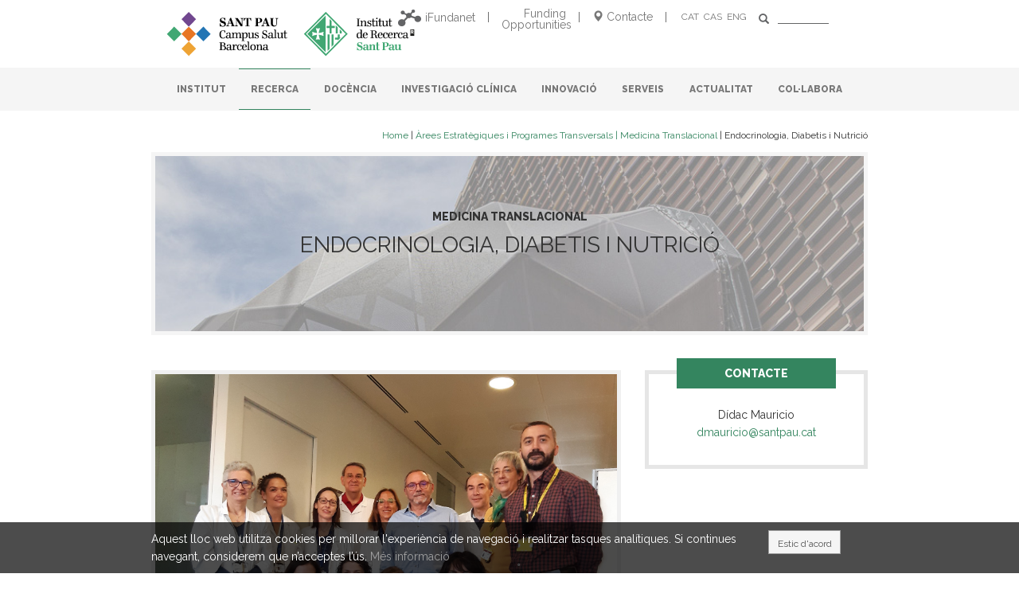

--- FILE ---
content_type: text/html; charset=UTF-8
request_url: https://www.recercasantpau.cat/grup/endocrinologia-diabetis-i-nutricio/
body_size: 335187
content:
<!DOCTYPE html>
<!-- HTML5 -->
<html lang="ca">
    <head>
        <meta name='robots' content='max-image-preview:large' />
	<style>img:is([sizes="auto" i], [sizes^="auto," i]) { contain-intrinsic-size: 3000px 1500px }</style>
	<link rel="alternate" hreflang="ca" href="https://www.recercasantpau.cat/grup/endocrinologia-diabetis-i-nutricio/" />
<link rel="alternate" hreflang="es-es" href="https://www.recercasantpau.cat/es/grupo/endocrinologia-diabetes-y-nutricion/" />
<link rel="alternate" hreflang="en-us" href="https://www.recercasantpau.cat/en/group/endocrinology-diabetes-and-nutrition/" />
<link rel="alternate" hreflang="x-default" href="https://www.recercasantpau.cat/grup/endocrinologia-diabetis-i-nutricio/" />
<link rel='dns-prefetch' href='//code.jquery.com' />
<link rel="alternate" type="application/rss+xml" title="Sant Pau - Institut de Recerca &raquo; Canal d&#039;informació" href="https://www.recercasantpau.cat/feed/" />
<script type="text/javascript">
/* <![CDATA[ */
window._wpemojiSettings = {"baseUrl":"https:\/\/s.w.org\/images\/core\/emoji\/15.1.0\/72x72\/","ext":".png","svgUrl":"https:\/\/s.w.org\/images\/core\/emoji\/15.1.0\/svg\/","svgExt":".svg","source":{"concatemoji":"https:\/\/www.recercasantpau.cat\/wp-includes\/js\/wp-emoji-release.min.js?ver=1749d7695efb91f2410ba2855dfd1bbe"}};
/*! This file is auto-generated */
!function(i,n){var o,s,e;function c(e){try{var t={supportTests:e,timestamp:(new Date).valueOf()};sessionStorage.setItem(o,JSON.stringify(t))}catch(e){}}function p(e,t,n){e.clearRect(0,0,e.canvas.width,e.canvas.height),e.fillText(t,0,0);var t=new Uint32Array(e.getImageData(0,0,e.canvas.width,e.canvas.height).data),r=(e.clearRect(0,0,e.canvas.width,e.canvas.height),e.fillText(n,0,0),new Uint32Array(e.getImageData(0,0,e.canvas.width,e.canvas.height).data));return t.every(function(e,t){return e===r[t]})}function u(e,t,n){switch(t){case"flag":return n(e,"\ud83c\udff3\ufe0f\u200d\u26a7\ufe0f","\ud83c\udff3\ufe0f\u200b\u26a7\ufe0f")?!1:!n(e,"\ud83c\uddfa\ud83c\uddf3","\ud83c\uddfa\u200b\ud83c\uddf3")&&!n(e,"\ud83c\udff4\udb40\udc67\udb40\udc62\udb40\udc65\udb40\udc6e\udb40\udc67\udb40\udc7f","\ud83c\udff4\u200b\udb40\udc67\u200b\udb40\udc62\u200b\udb40\udc65\u200b\udb40\udc6e\u200b\udb40\udc67\u200b\udb40\udc7f");case"emoji":return!n(e,"\ud83d\udc26\u200d\ud83d\udd25","\ud83d\udc26\u200b\ud83d\udd25")}return!1}function f(e,t,n){var r="undefined"!=typeof WorkerGlobalScope&&self instanceof WorkerGlobalScope?new OffscreenCanvas(300,150):i.createElement("canvas"),a=r.getContext("2d",{willReadFrequently:!0}),o=(a.textBaseline="top",a.font="600 32px Arial",{});return e.forEach(function(e){o[e]=t(a,e,n)}),o}function t(e){var t=i.createElement("script");t.src=e,t.defer=!0,i.head.appendChild(t)}"undefined"!=typeof Promise&&(o="wpEmojiSettingsSupports",s=["flag","emoji"],n.supports={everything:!0,everythingExceptFlag:!0},e=new Promise(function(e){i.addEventListener("DOMContentLoaded",e,{once:!0})}),new Promise(function(t){var n=function(){try{var e=JSON.parse(sessionStorage.getItem(o));if("object"==typeof e&&"number"==typeof e.timestamp&&(new Date).valueOf()<e.timestamp+604800&&"object"==typeof e.supportTests)return e.supportTests}catch(e){}return null}();if(!n){if("undefined"!=typeof Worker&&"undefined"!=typeof OffscreenCanvas&&"undefined"!=typeof URL&&URL.createObjectURL&&"undefined"!=typeof Blob)try{var e="postMessage("+f.toString()+"("+[JSON.stringify(s),u.toString(),p.toString()].join(",")+"));",r=new Blob([e],{type:"text/javascript"}),a=new Worker(URL.createObjectURL(r),{name:"wpTestEmojiSupports"});return void(a.onmessage=function(e){c(n=e.data),a.terminate(),t(n)})}catch(e){}c(n=f(s,u,p))}t(n)}).then(function(e){for(var t in e)n.supports[t]=e[t],n.supports.everything=n.supports.everything&&n.supports[t],"flag"!==t&&(n.supports.everythingExceptFlag=n.supports.everythingExceptFlag&&n.supports[t]);n.supports.everythingExceptFlag=n.supports.everythingExceptFlag&&!n.supports.flag,n.DOMReady=!1,n.readyCallback=function(){n.DOMReady=!0}}).then(function(){return e}).then(function(){var e;n.supports.everything||(n.readyCallback(),(e=n.source||{}).concatemoji?t(e.concatemoji):e.wpemoji&&e.twemoji&&(t(e.twemoji),t(e.wpemoji)))}))}((window,document),window._wpemojiSettings);
/* ]]> */
</script>
<style id='wp-emoji-styles-inline-css' type='text/css'>

	img.wp-smiley, img.emoji {
		display: inline !important;
		border: none !important;
		box-shadow: none !important;
		height: 1em !important;
		width: 1em !important;
		margin: 0 0.07em !important;
		vertical-align: -0.1em !important;
		background: none !important;
		padding: 0 !important;
	}
</style>
<link rel='stylesheet' id='wp-block-library-css' href='https://www.recercasantpau.cat/wp-includes/css/dist/block-library/style.min.css?ver=1749d7695efb91f2410ba2855dfd1bbe' type='text/css' media='all' />
<style id='classic-theme-styles-inline-css' type='text/css'>
/*! This file is auto-generated */
.wp-block-button__link{color:#fff;background-color:#32373c;border-radius:9999px;box-shadow:none;text-decoration:none;padding:calc(.667em + 2px) calc(1.333em + 2px);font-size:1.125em}.wp-block-file__button{background:#32373c;color:#fff;text-decoration:none}
</style>
<style id='global-styles-inline-css' type='text/css'>
:root{--wp--preset--aspect-ratio--square: 1;--wp--preset--aspect-ratio--4-3: 4/3;--wp--preset--aspect-ratio--3-4: 3/4;--wp--preset--aspect-ratio--3-2: 3/2;--wp--preset--aspect-ratio--2-3: 2/3;--wp--preset--aspect-ratio--16-9: 16/9;--wp--preset--aspect-ratio--9-16: 9/16;--wp--preset--color--black: #000000;--wp--preset--color--cyan-bluish-gray: #abb8c3;--wp--preset--color--white: #ffffff;--wp--preset--color--pale-pink: #f78da7;--wp--preset--color--vivid-red: #cf2e2e;--wp--preset--color--luminous-vivid-orange: #ff6900;--wp--preset--color--luminous-vivid-amber: #fcb900;--wp--preset--color--light-green-cyan: #7bdcb5;--wp--preset--color--vivid-green-cyan: #00d084;--wp--preset--color--pale-cyan-blue: #8ed1fc;--wp--preset--color--vivid-cyan-blue: #0693e3;--wp--preset--color--vivid-purple: #9b51e0;--wp--preset--gradient--vivid-cyan-blue-to-vivid-purple: linear-gradient(135deg,rgba(6,147,227,1) 0%,rgb(155,81,224) 100%);--wp--preset--gradient--light-green-cyan-to-vivid-green-cyan: linear-gradient(135deg,rgb(122,220,180) 0%,rgb(0,208,130) 100%);--wp--preset--gradient--luminous-vivid-amber-to-luminous-vivid-orange: linear-gradient(135deg,rgba(252,185,0,1) 0%,rgba(255,105,0,1) 100%);--wp--preset--gradient--luminous-vivid-orange-to-vivid-red: linear-gradient(135deg,rgba(255,105,0,1) 0%,rgb(207,46,46) 100%);--wp--preset--gradient--very-light-gray-to-cyan-bluish-gray: linear-gradient(135deg,rgb(238,238,238) 0%,rgb(169,184,195) 100%);--wp--preset--gradient--cool-to-warm-spectrum: linear-gradient(135deg,rgb(74,234,220) 0%,rgb(151,120,209) 20%,rgb(207,42,186) 40%,rgb(238,44,130) 60%,rgb(251,105,98) 80%,rgb(254,248,76) 100%);--wp--preset--gradient--blush-light-purple: linear-gradient(135deg,rgb(255,206,236) 0%,rgb(152,150,240) 100%);--wp--preset--gradient--blush-bordeaux: linear-gradient(135deg,rgb(254,205,165) 0%,rgb(254,45,45) 50%,rgb(107,0,62) 100%);--wp--preset--gradient--luminous-dusk: linear-gradient(135deg,rgb(255,203,112) 0%,rgb(199,81,192) 50%,rgb(65,88,208) 100%);--wp--preset--gradient--pale-ocean: linear-gradient(135deg,rgb(255,245,203) 0%,rgb(182,227,212) 50%,rgb(51,167,181) 100%);--wp--preset--gradient--electric-grass: linear-gradient(135deg,rgb(202,248,128) 0%,rgb(113,206,126) 100%);--wp--preset--gradient--midnight: linear-gradient(135deg,rgb(2,3,129) 0%,rgb(40,116,252) 100%);--wp--preset--font-size--small: 13px;--wp--preset--font-size--medium: 20px;--wp--preset--font-size--large: 36px;--wp--preset--font-size--x-large: 42px;--wp--preset--spacing--20: 0.44rem;--wp--preset--spacing--30: 0.67rem;--wp--preset--spacing--40: 1rem;--wp--preset--spacing--50: 1.5rem;--wp--preset--spacing--60: 2.25rem;--wp--preset--spacing--70: 3.38rem;--wp--preset--spacing--80: 5.06rem;--wp--preset--shadow--natural: 6px 6px 9px rgba(0, 0, 0, 0.2);--wp--preset--shadow--deep: 12px 12px 50px rgba(0, 0, 0, 0.4);--wp--preset--shadow--sharp: 6px 6px 0px rgba(0, 0, 0, 0.2);--wp--preset--shadow--outlined: 6px 6px 0px -3px rgba(255, 255, 255, 1), 6px 6px rgba(0, 0, 0, 1);--wp--preset--shadow--crisp: 6px 6px 0px rgba(0, 0, 0, 1);}:where(.is-layout-flex){gap: 0.5em;}:where(.is-layout-grid){gap: 0.5em;}body .is-layout-flex{display: flex;}.is-layout-flex{flex-wrap: wrap;align-items: center;}.is-layout-flex > :is(*, div){margin: 0;}body .is-layout-grid{display: grid;}.is-layout-grid > :is(*, div){margin: 0;}:where(.wp-block-columns.is-layout-flex){gap: 2em;}:where(.wp-block-columns.is-layout-grid){gap: 2em;}:where(.wp-block-post-template.is-layout-flex){gap: 1.25em;}:where(.wp-block-post-template.is-layout-grid){gap: 1.25em;}.has-black-color{color: var(--wp--preset--color--black) !important;}.has-cyan-bluish-gray-color{color: var(--wp--preset--color--cyan-bluish-gray) !important;}.has-white-color{color: var(--wp--preset--color--white) !important;}.has-pale-pink-color{color: var(--wp--preset--color--pale-pink) !important;}.has-vivid-red-color{color: var(--wp--preset--color--vivid-red) !important;}.has-luminous-vivid-orange-color{color: var(--wp--preset--color--luminous-vivid-orange) !important;}.has-luminous-vivid-amber-color{color: var(--wp--preset--color--luminous-vivid-amber) !important;}.has-light-green-cyan-color{color: var(--wp--preset--color--light-green-cyan) !important;}.has-vivid-green-cyan-color{color: var(--wp--preset--color--vivid-green-cyan) !important;}.has-pale-cyan-blue-color{color: var(--wp--preset--color--pale-cyan-blue) !important;}.has-vivid-cyan-blue-color{color: var(--wp--preset--color--vivid-cyan-blue) !important;}.has-vivid-purple-color{color: var(--wp--preset--color--vivid-purple) !important;}.has-black-background-color{background-color: var(--wp--preset--color--black) !important;}.has-cyan-bluish-gray-background-color{background-color: var(--wp--preset--color--cyan-bluish-gray) !important;}.has-white-background-color{background-color: var(--wp--preset--color--white) !important;}.has-pale-pink-background-color{background-color: var(--wp--preset--color--pale-pink) !important;}.has-vivid-red-background-color{background-color: var(--wp--preset--color--vivid-red) !important;}.has-luminous-vivid-orange-background-color{background-color: var(--wp--preset--color--luminous-vivid-orange) !important;}.has-luminous-vivid-amber-background-color{background-color: var(--wp--preset--color--luminous-vivid-amber) !important;}.has-light-green-cyan-background-color{background-color: var(--wp--preset--color--light-green-cyan) !important;}.has-vivid-green-cyan-background-color{background-color: var(--wp--preset--color--vivid-green-cyan) !important;}.has-pale-cyan-blue-background-color{background-color: var(--wp--preset--color--pale-cyan-blue) !important;}.has-vivid-cyan-blue-background-color{background-color: var(--wp--preset--color--vivid-cyan-blue) !important;}.has-vivid-purple-background-color{background-color: var(--wp--preset--color--vivid-purple) !important;}.has-black-border-color{border-color: var(--wp--preset--color--black) !important;}.has-cyan-bluish-gray-border-color{border-color: var(--wp--preset--color--cyan-bluish-gray) !important;}.has-white-border-color{border-color: var(--wp--preset--color--white) !important;}.has-pale-pink-border-color{border-color: var(--wp--preset--color--pale-pink) !important;}.has-vivid-red-border-color{border-color: var(--wp--preset--color--vivid-red) !important;}.has-luminous-vivid-orange-border-color{border-color: var(--wp--preset--color--luminous-vivid-orange) !important;}.has-luminous-vivid-amber-border-color{border-color: var(--wp--preset--color--luminous-vivid-amber) !important;}.has-light-green-cyan-border-color{border-color: var(--wp--preset--color--light-green-cyan) !important;}.has-vivid-green-cyan-border-color{border-color: var(--wp--preset--color--vivid-green-cyan) !important;}.has-pale-cyan-blue-border-color{border-color: var(--wp--preset--color--pale-cyan-blue) !important;}.has-vivid-cyan-blue-border-color{border-color: var(--wp--preset--color--vivid-cyan-blue) !important;}.has-vivid-purple-border-color{border-color: var(--wp--preset--color--vivid-purple) !important;}.has-vivid-cyan-blue-to-vivid-purple-gradient-background{background: var(--wp--preset--gradient--vivid-cyan-blue-to-vivid-purple) !important;}.has-light-green-cyan-to-vivid-green-cyan-gradient-background{background: var(--wp--preset--gradient--light-green-cyan-to-vivid-green-cyan) !important;}.has-luminous-vivid-amber-to-luminous-vivid-orange-gradient-background{background: var(--wp--preset--gradient--luminous-vivid-amber-to-luminous-vivid-orange) !important;}.has-luminous-vivid-orange-to-vivid-red-gradient-background{background: var(--wp--preset--gradient--luminous-vivid-orange-to-vivid-red) !important;}.has-very-light-gray-to-cyan-bluish-gray-gradient-background{background: var(--wp--preset--gradient--very-light-gray-to-cyan-bluish-gray) !important;}.has-cool-to-warm-spectrum-gradient-background{background: var(--wp--preset--gradient--cool-to-warm-spectrum) !important;}.has-blush-light-purple-gradient-background{background: var(--wp--preset--gradient--blush-light-purple) !important;}.has-blush-bordeaux-gradient-background{background: var(--wp--preset--gradient--blush-bordeaux) !important;}.has-luminous-dusk-gradient-background{background: var(--wp--preset--gradient--luminous-dusk) !important;}.has-pale-ocean-gradient-background{background: var(--wp--preset--gradient--pale-ocean) !important;}.has-electric-grass-gradient-background{background: var(--wp--preset--gradient--electric-grass) !important;}.has-midnight-gradient-background{background: var(--wp--preset--gradient--midnight) !important;}.has-small-font-size{font-size: var(--wp--preset--font-size--small) !important;}.has-medium-font-size{font-size: var(--wp--preset--font-size--medium) !important;}.has-large-font-size{font-size: var(--wp--preset--font-size--large) !important;}.has-x-large-font-size{font-size: var(--wp--preset--font-size--x-large) !important;}
:where(.wp-block-post-template.is-layout-flex){gap: 1.25em;}:where(.wp-block-post-template.is-layout-grid){gap: 1.25em;}
:where(.wp-block-columns.is-layout-flex){gap: 2em;}:where(.wp-block-columns.is-layout-grid){gap: 2em;}
:root :where(.wp-block-pullquote){font-size: 1.5em;line-height: 1.6;}
</style>
<link rel='stylesheet' id='contact-form-7-css' href='https://www.recercasantpau.cat/wp-content/plugins/contact-form-7/includes/css/styles.css?ver=6.0.6' type='text/css' media='all' />
<link rel='stylesheet' id='wpml-legacy-dropdown-0-css' href='https://www.recercasantpau.cat/wp-content/plugins/sitepress-multilingual-cms/templates/language-switchers/legacy-dropdown/style.min.css?ver=1' type='text/css' media='all' />
<style id='wpml-legacy-dropdown-0-inline-css' type='text/css'>
.wpml-ls-statics-shortcode_actions{background-color:#ffffff;}.wpml-ls-statics-shortcode_actions, .wpml-ls-statics-shortcode_actions .wpml-ls-sub-menu, .wpml-ls-statics-shortcode_actions a {border-color:#cdcdcd;}.wpml-ls-statics-shortcode_actions a, .wpml-ls-statics-shortcode_actions .wpml-ls-sub-menu a, .wpml-ls-statics-shortcode_actions .wpml-ls-sub-menu a:link, .wpml-ls-statics-shortcode_actions li:not(.wpml-ls-current-language) .wpml-ls-link, .wpml-ls-statics-shortcode_actions li:not(.wpml-ls-current-language) .wpml-ls-link:link {color:#444444;background-color:#ffffff;}.wpml-ls-statics-shortcode_actions .wpml-ls-sub-menu a:hover,.wpml-ls-statics-shortcode_actions .wpml-ls-sub-menu a:focus, .wpml-ls-statics-shortcode_actions .wpml-ls-sub-menu a:link:hover, .wpml-ls-statics-shortcode_actions .wpml-ls-sub-menu a:link:focus {color:#000000;background-color:#eeeeee;}.wpml-ls-statics-shortcode_actions .wpml-ls-current-language > a {color:#444444;background-color:#ffffff;}.wpml-ls-statics-shortcode_actions .wpml-ls-current-language:hover>a, .wpml-ls-statics-shortcode_actions .wpml-ls-current-language>a:focus {color:#000000;background-color:#eeeeee;}
</style>
<link rel='stylesheet' id='clndr_css-css' href='https://www.recercasantpau.cat/wp-content/plugins/clndr/css/clndr.css?ver=1749d7695efb91f2410ba2855dfd1bbe' type='text/css' media='all' />
<link rel='stylesheet' id='bicbswp-style-css' href='https://www.recercasantpau.cat/wp-content/themes/sant-pau-bootstrap/style.css?ver=1749d7695efb91f2410ba2855dfd1bbe' type='text/css' media='all' />
<link rel='stylesheet' id='bicbswp-default-css' href='https://www.recercasantpau.cat/wp-content/themes/sant-pau-bootstrap/style.css?ver=1749d7695efb91f2410ba2855dfd1bbe' type='text/css' media='all' />
<link rel='stylesheet' id='dlmenu-dlmenu-css-css' href='https://www.recercasantpau.cat/wp-content/themes/sant-pau-bootstrap/css/menu/dlmenu.css?ver=1.0' type='text/css' media='all' />
<!--n2css--><!--n2js--><script type="text/javascript" src="https://www.recercasantpau.cat/wp-content/plugins/sitepress-multilingual-cms/templates/language-switchers/legacy-dropdown/script.min.js?ver=1" id="wpml-legacy-dropdown-0-js"></script>
<script type="text/javascript" src="https://code.jquery.com/jquery-latest.min.js" id="jquery-js"></script>
<script type="text/javascript" src="https://www.recercasantpau.cat/wp-content/themes/sant-pau-bootstrap/js/menu/modernizr.custom.js?ver=1.0" id="dlmenu-js-modernizr-custom-js"></script>
<script type="text/javascript" src="https://www.recercasantpau.cat/wp-content/themes/sant-pau-bootstrap/js/menu/jquery.dlmenu.js?ver=1.0" id="dlmenu-js-dlmenu-js"></script>
<script type="text/javascript" src="https://www.recercasantpau.cat/wp-content/themes/sant-pau-bootstrap/js/script.js?ver=1749d7695efb91f2410ba2855dfd1bbe" id="santpau_script-js"></script>
<script type="text/javascript" src="https://www.recercasantpau.cat/wp-content/plugins/clndr/js/inc/underscore-min.js?ver=1749d7695efb91f2410ba2855dfd1bbe" id="underscore_js-js"></script>
<script type="text/javascript" src="https://www.recercasantpau.cat/wp-content/plugins/clndr/js/inc/moment.js?ver=1749d7695efb91f2410ba2855dfd1bbe" id="moment_js-js"></script>
<script type="text/javascript" src="https://www.recercasantpau.cat/wp-content/plugins/clndr/js/clndr.js?ver=1749d7695efb91f2410ba2855dfd1bbe" id="clndr_js-js"></script>
<link rel="https://api.w.org/" href="https://www.recercasantpau.cat/wp-json/" /><link rel="EditURI" type="application/rsd+xml" title="RSD" href="https://www.recercasantpau.cat/xmlrpc.php?rsd" />

<link rel="canonical" href="https://www.recercasantpau.cat/grup/endocrinologia-diabetis-i-nutricio/" />
<link rel='shortlink' href='https://www.recercasantpau.cat/?p=587' />
<link rel="alternate" title="oEmbed (JSON)" type="application/json+oembed" href="https://www.recercasantpau.cat/wp-json/oembed/1.0/embed?url=https%3A%2F%2Fwww.recercasantpau.cat%2Fgrup%2Fendocrinologia-diabetis-i-nutricio%2F" />
<link rel="alternate" title="oEmbed (XML)" type="text/xml+oembed" href="https://www.recercasantpau.cat/wp-json/oembed/1.0/embed?url=https%3A%2F%2Fwww.recercasantpau.cat%2Fgrup%2Fendocrinologia-diabetis-i-nutricio%2F&#038;format=xml" />
<meta name="generator" content="WPML ver:4.7.6 stt:8,1,2;" />
<meta name="cdp-version" content="1.5.0" /><link rel="icon" href="https://www.recercasantpau.cat/wp-content/uploads/2016/05/cropped-favicon-150x150.png" sizes="32x32" />
<link rel="icon" href="https://www.recercasantpau.cat/wp-content/uploads/2016/05/cropped-favicon-300x300.png" sizes="192x192" />
<link rel="apple-touch-icon" href="https://www.recercasantpau.cat/wp-content/uploads/2016/05/cropped-favicon-300x300.png" />
<meta name="msapplication-TileImage" content="https://www.recercasantpau.cat/wp-content/uploads/2016/05/cropped-favicon-300x300.png" />
        <meta charset="UTF-8">
        <meta name="viewport" content="width=device-width, initial-scale=1.0">

        <title>Sant Pau - Institut de Recerca</title>
        <meta name="keywords" content="recerca sant pau, recerca salut barcelona, recerca salut, recerca biomedicina,salut i biomedicina" >
        <meta name="description" content="Sant Pau - Institut de Recerca">

        
        <link rel="stylesheet" type="text/css" media="all" href="https://www.recercasantpau.cat/wp-content/themes/sant-pau-bootstrap/style.css" />
        <link rel="stylesheet" type="text/css" media="all" href="https://www.recercasantpau.cat/wp-content/themes/sant-pau-bootstrap/css/style-custom.css" />
        <link rel="stylesheet" type="text/css" media="all" href="https://www.recercasantpau.cat/wp-content/themes/sant-pau-bootstrap/css/submenu.css" />

<!--        <script src="https://www.recercasantpau.cat/wp-content/themes/sant-pau-bootstrap/js/bootstrap-submenu.min.js"></script>-->

        <link rel="pingback" href="https://www.recercasantpau.cat/xmlrpc.php" />

        <link href='https://fonts.googleapis.com/css?family=Raleway:100,400,800,600' rel='stylesheet' type='text/css'>


<!--        MENU-->

		<script>
			  (function(i,s,o,g,r,a,m){i['GoogleAnalyticsObject']=r;i[r]=i[r]||function(){
			  (i[r].q=i[r].q||[]).push(arguments)},i[r].l=1*new Date();a=s.createElement(o),
			  m=s.getElementsByTagName(o)[0];a.async=1;a.src=g;m.parentNode.insertBefore(a,m)
			  })(window,document,'script','https://www.google-analytics.com/analytics.js','ga');

			  ga('create', 'UA-80886252-1', 'auto');
			  ga('send', 'pageview');
		</script>

        <script>

            $(document).ready(function() {

                $("a").click(function(event) {
                    var id = event.target.id;
                    if (id!="") {
                        // ** AÑADO LA CLASE PARA ABRIR EL TAB **
                        var number = id.match(/\d+/);

                        var sidebar = "#sidebar-contenido-" + number;

                        $( sidebar ).toggleClass( " open " );

                        var offset = $(this);

                        parent = offset.parent();

                        if(offset) {
                            $('html,body').animate({
                                scrollTop: offset.offset().top - ( offset.outerHeight() +  Math.abs(   parseInt(parent.css('margin-top')) )   )
                            }, 500);
                        }
                        return false;
                    }
                });

                $('li .dropdown').on('click', function (e) {

                    $(this).toggleClass(' open ');
                    e.stopPropagation();

                });



//                function addTop(){
//                    var html = "<li><a href='#'>CAT</a> <a href='#'>CAS</a> <a href='#'>ENG</a></li>";
                    var searcher = '<form method="post" class="buscador-movil">';
                    searcher +='<div class="input-group">';
                    searcher +='<input type="text" class="form-control none sm">';
                    searcher +='<span class="input-group-btn">';
                    searcher +='<button class="btn btn-default" type="button"><span class="glyphicon glyphicon-search"></span></button>';
                    searcher +='</span>';
                    searcher +='</div>';
                    searcher +='</form>';
//                    alert(searcher);
//                    $("#dl-menu ul").append('<li class="topbar"><a href="#">CAT</a> <a href="#">CAS</a> <a href="#">ENG</a>'+ searcher +'</li>');
//                }

            });

        </script>

    </head>

    <body class="wp-singular grup-template-default single single-grup postid-587 wp-theme-sant-pau-bootstrap" >

        <div class="container">
            <div class="row header">
                <div class="col-xs-4 col-xs-offset-0 col-sm-5 col-md-4 col-lg-4 logo-hospital">
                    <div class="logo-sant-pau-desktop">
                        <a href="https://www.recercasantpau.cat"><img width="350" src="https://www.recercasantpau.cat/wp-content/themes/sant-pau-bootstrap/images/logo-sant-pau-recerca-desktop-v3.svg"></a>
                    </div>
                    <div class="logo-sant-pau-movil">
                        <a href="https://www.recercasantpau.cat"><img width="250" src="https://www.recercasantpau.cat/wp-content/themes/sant-pau-bootstrap/images/logo-sant-pau-recerca-desktop-v3.svg"></a>
                    </div>
                </div>
                    <div class="col-xs-offset-3 col-sm-offset-1 col-sm-6 col-md-offset-0  col-xs-5  col-md-8  col-lg-8  logo-santpau text-right">

                        <!-- MENU-->

                        <div id="dl-menu" data-trigger="#small-menu-trigger-1" data-list="#small-menu-list-1-container > #menu-menu-principal" class="dl-menuwrapper">
                            <button id="small-menu-trigger-1" class="dl-trigger">Open Menu</button>

                            <!--   SMALL MENU             -->
                            <div id="small-menu-list-1-container">
                                <ul id="menu-menu-principal" class="nav dl-menu"><li id="menu-item-168" class="menu-item menu-item-type-custom menu-item-object-custom menu-item-has-children menu-item-168 "><a title="INSTITUT" href="#" data-toggle=" " class=" ">INSTITUT </a><ul role='menu' class=' dl-submenu '>	<li id="menu-item-169" class="menu-item menu-item-type-custom menu-item-object-custom menu-item-has-children menu-item-169 "><a title="Informació Corporativa" href="#">Informació Corporativa</a>	<ul role='menu' class=' dl-submenu '>		<li id="menu-item-175" class="menu-item menu-item-type-post_type menu-item-object-page menu-item-175"><a title="Presentació" href="https://www.recercasantpau.cat/institut/informacio-corporativa/presentacio/">Presentació</a></li>
		<li id="menu-item-173" class="menu-item menu-item-type-post_type menu-item-object-page menu-item-173"><a title="Patronat" href="https://www.recercasantpau.cat/institut/informacio-corporativa/patronat/">Patronat</a></li>
		<li id="menu-item-171" class="menu-item menu-item-type-post_type menu-item-object-page menu-item-171"><a title="Direcció" href="https://www.recercasantpau.cat/institut/informacio-corporativa/direccio/">Direcció</a></li>
		<li id="menu-item-1123" class="menu-item menu-item-type-post_type menu-item-object-page menu-item-1123"><a title="Estructura Organitzativa" href="https://www.recercasantpau.cat/institut/iib-sant-pau/estructura-organitzativa/">Estructura Organitzativa</a></li>
		<li id="menu-item-180" class="menu-item menu-item-type-post_type menu-item-object-page menu-item-180"><a title="Qui som" href="https://www.recercasantpau.cat/institut/iib-sant-pau/qui-som/">Qui som</a></li>
		<li id="menu-item-55551" class="menu-item menu-item-type-post_type menu-item-object-page menu-item-55551"><a title="Pla Estratègic" href="https://www.recercasantpau.cat/institut/informacio-corporativa/pla-estrategic-2/">Pla Estratègic</a></li>
		<li id="menu-item-172" class="menu-item menu-item-type-post_type menu-item-object-page menu-item-172"><a title="Memòries" href="https://www.recercasantpau.cat/institut/informacio-corporativa/memories/">Memòries</a></li>
	</ul>
</li>
	<li id="menu-item-899" class="menu-item menu-item-type-custom menu-item-object-custom menu-item-has-children menu-item-899 "><a title="Informació Econòmica" href="#">Informació Econòmica</a>	<ul role='menu' class=' dl-submenu '>		<li id="menu-item-897" class="menu-item menu-item-type-post_type menu-item-object-page menu-item-897"><a title="Economia i finances" href="https://www.recercasantpau.cat/institut/informacio-economica/economia-i-finances/">Economia i finances</a></li>
		<li id="menu-item-896" class="menu-item menu-item-type-post_type menu-item-object-page menu-item-896"><a title="Contractació" href="https://www.recercasantpau.cat/institut/informacio-economica/contractacio/">Contractació</a></li>
	</ul>
</li>
	<li id="menu-item-262" class="menu-item menu-item-type-custom menu-item-object-custom menu-item-has-children menu-item-262 "><a title="Recursos Humans" href="#">Recursos Humans</a>	<ul role='menu' class=' dl-submenu '>		<li id="menu-item-59591" class="menu-item menu-item-type-post_type menu-item-object-page menu-item-59591"><a title="HRS4R A L’IR SANT PAU" href="https://www.recercasantpau.cat/institut/recursos-humans/hrs4r/">HRS4R A L’IR SANT PAU</a></li>
		<li id="menu-item-185" class="menu-item menu-item-type-post_type menu-item-object-page menu-item-185"><a title="Dades de la plantilla" href="https://www.recercasantpau.cat/institut/recursos-humans/dades-de-la-plantilla/">Dades de la plantilla</a></li>
		<li id="menu-item-187" class="menu-item menu-item-type-post_type menu-item-object-page menu-item-187"><a title="Formació" href="https://www.recercasantpau.cat/institut/recursos-humans/formacio/">Formació</a></li>
		<li id="menu-item-188" class="menu-item menu-item-type-post_type menu-item-object-page menu-item-188"><a title="Borsa de treball" href="https://www.recercasantpau.cat/institut/recursos-humans/borsa-de-treball/">Borsa de treball</a></li>
	</ul>
</li>
	<li id="menu-item-28605" class="menu-item menu-item-type-post_type menu-item-object-page menu-item-28605"><a title="Certificacions de l’ Institut" href="https://www.recercasantpau.cat/institut/informacio-corporativa/certificacions-de-l-institut/">Certificacions de l’ Institut</a></li>
	<li id="menu-item-38246" class="menu-item menu-item-type-post_type menu-item-object-page menu-item-38246"><a title="RRI: Recerca i Innovació Responsable" href="https://www.recercasantpau.cat/institut/rri-recerca-i-innovacio-responsables/">RRI: Recerca i Innovació Responsable</a></li>
	<li id="menu-item-34119" class="menu-item menu-item-type-post_type menu-item-object-page menu-item-34119"><a title="Ombudsperson" href="https://www.recercasantpau.cat/institut/iib-sant-pau/ombudsperson/">Ombudsperson</a></li>
	<li id="menu-item-31839" class="menu-item menu-item-type-post_type menu-item-object-page menu-item-31839"><a title="Transparència" href="https://www.recercasantpau.cat/institut/transparencia/">Transparència</a></li>
	<li id="menu-item-41699" class="menu-item menu-item-type-post_type menu-item-object-page menu-item-41699"><a title="Canal de denúncies" href="https://www.recercasantpau.cat/institut/canal-denuncies/">Canal de denúncies</a></li>
	<li id="menu-item-1388" class="menu-item menu-item-type-post_type menu-item-object-page menu-item-1388"><a title="Per sol·licitar informació" href="https://www.recercasantpau.cat/per-sol%c2%b7licitar-informacio/">Per sol·licitar informació</a></li>
</ul>
</li>
<li id="menu-item-190" class="menu-item menu-item-type-post_type menu-item-object-page menu-item-has-children menu-item-190 "><a title="RECERCA" href="#" data-toggle=" " class=" ">RECERCA </a><ul role='menu' class=' dl-submenu '>	<li id="menu-item-191" class="menu-item menu-item-type-post_type menu-item-object-page menu-item-191"><a title="Producció Científica" href="https://www.recercasantpau.cat/recerca/produccio-cientifica/">Producció Científica</a></li>
	<li id="menu-item-192" class="menu-item menu-item-type-post_type menu-item-object-page menu-item-192"><a title="Àrees Estratègiques i Programes Transversals" href="https://www.recercasantpau.cat/recerca/arees-de-recerca/">Àrees Estratègiques i Programes Transversals</a></li>
	<li id="menu-item-13708" class="menu-item menu-item-type-post_type menu-item-object-page menu-item-13708"><a title="Projectes" href="https://www.recercasantpau.cat/recerca/projectes/">Projectes</a></li>
	<li id="menu-item-647" class="menu-item menu-item-type-custom menu-item-object-custom menu-item-has-children menu-item-647 "><a title="Comitès Científics" href="#">Comitès Científics</a>	<ul role='menu' class=' dl-submenu '>		<li id="menu-item-197" class="menu-item menu-item-type-post_type menu-item-object-page menu-item-197"><a title="Comitè Científic Intern (CCI)" href="https://www.recercasantpau.cat/recerca/comite-cientific-intern/">Comitè Científic Intern (CCI)</a></li>
		<li id="menu-item-196" class="menu-item menu-item-type-post_type menu-item-object-page menu-item-196"><a title="Comitè Científic Extern" href="https://www.recercasantpau.cat/recerca/comite-cientific-extern/">Comitè Científic Extern</a></li>
	</ul>
</li>
	<li id="menu-item-198" class="menu-item menu-item-type-post_type menu-item-object-page menu-item-198"><a title="Xarxes de Recerca" href="https://www.recercasantpau.cat/recerca/xarxes-de-recerca/">Xarxes de Recerca</a></li>
	<li id="menu-item-1377" class="menu-item menu-item-type-post_type menu-item-object-page menu-item-1377"><a title="Informació per al Personal Investigador" href="https://www.recercasantpau.cat/recerca/informacio-per-al-personal-investigador/">Informació per al Personal Investigador</a></li>
	<li id="menu-item-26078" class="menu-item menu-item-type-post_type menu-item-object-page menu-item-26078"><a title="Covid-19" href="https://www.recercasantpau.cat/covid-19/">Covid-19</a></li>
</ul>
</li>
<li id="menu-item-6305" class="menu-item menu-item-type-post_type menu-item-object-page menu-item-6305"><a title="DOCÈNCIA" href="https://www.recercasantpau.cat/institut/docencia/">DOCÈNCIA</a></li>
<li id="menu-item-199" class="menu-item menu-item-type-post_type menu-item-object-page menu-item-has-children menu-item-199 "><a title="INVESTIGACIÓ CLÍNICA" href="#" data-toggle=" " class=" ">INVESTIGACIÓ CLÍNICA </a><ul role='menu' class=' dl-submenu '>	<li id="menu-item-5335" class="menu-item menu-item-type-post_type menu-item-object-page menu-item-5335"><a title="CIM" href="https://www.recercasantpau.cat/investigacio-clinica/plataformes-dinvestigacio-clinica/cim/">CIM</a></li>
	<li id="menu-item-710" class="menu-item menu-item-type-custom menu-item-object-custom menu-item-has-children menu-item-710 "><a title="Suport i Comités d’Investigació Clínica" href="#">Suport i Comités d’Investigació Clínica</a>	<ul role='menu' class=' dl-submenu '>		<li id="menu-item-203" class="menu-item menu-item-type-post_type menu-item-object-page menu-item-203"><a title="AGDAC" href="https://www.recercasantpau.cat/investigacio-clinica/plataformes-dinvestigacio-clinica/agdac/">AGDAC</a></li>
		<li id="menu-item-5343" class="menu-item menu-item-type-post_type menu-item-object-page menu-item-5343"><a title="CEIm" href="https://www.recercasantpau.cat/investigacio-clinica/ceim/">CEIm</a></li>
		<li id="menu-item-202" class="menu-item menu-item-type-post_type menu-item-object-page menu-item-202"><a title="UICEC" href="https://www.recercasantpau.cat/investigacio-clinica/plataformes-dinvestigacio-clinica/uicec/">UICEC</a></li>
	</ul>
</li>
	<li id="menu-item-27493" class="menu-item menu-item-type-post_type menu-item-object-page menu-item-27493"><a title="Tarifes d&#039;Investigació Clínica 2021: CIM i UICEC" href="https://www.recercasantpau.cat/investigacio-clinica/plataformes-dinvestigacio-clinica/tarifes-dinvestigacio-clinica-2021-cim-i-uicec/">Tarifes d&#8217;Investigació Clínica 2021: CIM i UICEC</a></li>
	<li id="menu-item-204" class="menu-item menu-item-type-post_type menu-item-object-page menu-item-204"><a title="CLINAPSIS" href="https://www.recercasantpau.cat/investigacio-clinica/clinapsis/">CLINAPSIS</a></li>
</ul>
</li>
<li id="menu-item-205" class="menu-item menu-item-type-post_type menu-item-object-page menu-item-has-children menu-item-205 "><a title="INNOVACIÓ" href="#" data-toggle=" " class=" ">INNOVACIÓ </a><ul role='menu' class=' dl-submenu '>	<li id="menu-item-2372" class="menu-item menu-item-type-post_type menu-item-object-innovation menu-item-2372"><a title="Presentació" href="https://www.recercasantpau.cat/innovacio/presentacio/">Presentació</a></li>
	<li id="menu-item-2452" class="menu-item menu-item-type-post_type menu-item-object-innovation menu-item-2452"><a title="Cartera Tecnològica" href="https://www.recercasantpau.cat/innovacio/cartera-tecnologica/">Cartera Tecnològica</a></li>
</ul>
</li>
<li id="menu-item-6482" class="menu-item menu-item-type-custom menu-item-object-custom menu-item-has-children menu-item-6482 "><a title="SERVEIS" href="#" data-toggle=" " class=" ">SERVEIS </a><ul role='menu' class=' dl-submenu '>	<li id="menu-item-6483" class="menu-item menu-item-type-custom menu-item-object-custom menu-item-has-children menu-item-6483 "><a title="Suport" href="#">Suport</a>	<ul role='menu' class=' dl-submenu '>		<li id="menu-item-228" class="menu-item menu-item-type-post_type menu-item-object-page menu-item-228"><a title="Unitat de Finances" href="https://www.recercasantpau.cat/serveis-de-suport/area-de-gestio/">Unitat de Finances</a></li>
		<li id="menu-item-1776" class="menu-item menu-item-type-post_type menu-item-object-page menu-item-1776"><a title="Unitat de Projectes Nacionals" href="https://www.recercasantpau.cat/serveis-de-suport/unitat-de-projectes/">Unitat de Projectes Nacionals</a></li>
		<li id="menu-item-50792" class="menu-item menu-item-type-post_type menu-item-object-page menu-item-50792"><a title="Unitat de Projectes Internacionals" href="https://www.recercasantpau.cat/serveis-de-suport/international-grants-unit/">Unitat de Projectes Internacionals</a></li>
		<li id="menu-item-231" class="menu-item menu-item-type-post_type menu-item-object-page menu-item-231"><a title="Comunicació" href="https://www.recercasantpau.cat/serveis-de-suport/comunicacio/">Comunicació</a></li>
		<li id="menu-item-22489" class="menu-item menu-item-type-post_type menu-item-object-page menu-item-22489"><a title="Unitat de Cultura Científica i de la innovació – UCC+i" href="https://www.recercasantpau.cat/serveis-de-suport/ucci/">Unitat de Cultura Científica i de la innovació – UCC+i</a></li>
		<li id="menu-item-233" class="menu-item menu-item-type-post_type menu-item-object-page menu-item-233"><a title="Unitat de Gestió del Coneixement" href="https://www.recercasantpau.cat/serveis-de-suport/unitat-de-gestio-del-coneixement/">Unitat de Gestió del Coneixement</a></li>
		<li id="menu-item-27180" class="menu-item menu-item-type-post_type menu-item-object-page menu-item-27180"><a title="Unitat de Garantia de Qualitat (QA)" href="https://www.recercasantpau.cat/serveis-de-suport/unitat-de-qualitat/">Unitat de Garantia de Qualitat (QA)</a></li>
	</ul>
</li>
	<li id="menu-item-25373" class="menu-item menu-item-type-custom menu-item-object-custom menu-item-has-children menu-item-25373 "><a title="SEA i Comitè Ètic" href="#">SEA i Comitè Ètic</a>	<ul role='menu' class=' dl-submenu '>		<li id="menu-item-25376" class="menu-item menu-item-type-post_type menu-item-object-page menu-item-25376"><a title="Servei d’Experimentació Animal (SEA)" href="https://www.recercasantpau.cat/serveis-de-suport/servei-dexperimentacio-animal-sea/">Servei d’Experimentació Animal (SEA)</a></li>
		<li id="menu-item-25374" class="menu-item menu-item-type-post_type menu-item-object-page menu-item-25374"><a title="Comitè d’ Ètica en Experimentació Animal &lt;br&gt;(CEEA – IR SANT PAU)" href="https://www.recercasantpau.cat/serveis-de-suport/servei-dexperimentacio-animal-sea/comite-etica-en-dinvestigacio-animal/">Comitè d’ Ètica en Experimentació Animal <br>(CEEA – IR SANT PAU)</a></li>
	</ul>
</li>
	<li id="menu-item-49978" class="menu-item menu-item-type-post_type menu-item-object-page menu-item-49978"><a title="Unitat de Teràpies Avançades" href="https://www.recercasantpau.cat/serveis-de-suport/unitat-de-terapies-avancades/">Unitat de Teràpies Avançades</a></li>
	<li id="menu-item-6484" class="menu-item menu-item-type-custom menu-item-object-custom menu-item-has-children menu-item-6484 "><a title="Plataformes" href="#">Plataformes</a>	<ul role='menu' class=' dl-submenu '>		<li id="menu-item-2517" class="menu-item menu-item-type-post_type menu-item-object-platform menu-item-2517"><a title="Presentació" href="https://www.recercasantpau.cat/plataformes/presentacio/">Presentació</a></li>
		<li id="menu-item-848" class="menu-item menu-item-type-custom menu-item-object-custom menu-item-has-children menu-item-848 "><a title="Plataformes de serveis cientìfic-tècnics" href="#">Plataformes de serveis cientìfic-tècnics</a>		<ul role='menu' class=' dl-submenu '>			<li id="menu-item-1768" class="menu-item menu-item-type-post_type menu-item-object-platform menu-item-1768"><a title="Biobanc i Immunohistoquìmica" href="https://www.recercasantpau.cat/plataformes/biobanc/">Biobanc i Immunohistoquìmica</a></li>
			<li id="menu-item-30255" class="menu-item menu-item-type-post_type menu-item-object-platform menu-item-30255"><a title="Servei de Cultius Cel·lulars" href="https://www.recercasantpau.cat/plataformes/servei-de-cultius-cel%c2%b7lulars/">Servei de Cultius Cel·lulars</a></li>
			<li id="menu-item-1773" class="menu-item menu-item-type-post_type menu-item-object-platform menu-item-1773"><a title="Plataforma de Genòmica i Transcriptòmica" href="https://www.recercasantpau.cat/plataformes/plataforma-de-genomica-i-transcriptomica/">Plataforma de Genòmica i Transcriptòmica</a></li>
			<li id="menu-item-1772" class="menu-item menu-item-type-post_type menu-item-object-platform menu-item-1772"><a title="Plataforma de Microscòpia" href="https://www.recercasantpau.cat/plataformes/plataforma-de-microscopia/">Plataforma de Microscòpia</a></li>
			<li id="menu-item-1770" class="menu-item menu-item-type-post_type menu-item-object-platform menu-item-1770"><a title="Plataforma de Citometria de Flux" href="https://www.recercasantpau.cat/plataformes/plataforma-de-citometria-de-flux/">Plataforma de Citometria de Flux</a></li>
			<li id="menu-item-1310" class="menu-item menu-item-type-post_type menu-item-object-platform menu-item-1310"><a title="Plataforma de Bioinformàtica" href="https://www.recercasantpau.cat/plataformes/plataforma-de-bioinformatica/">Plataforma de Bioinformàtica</a></li>
			<li id="menu-item-30379" class="menu-item menu-item-type-post_type menu-item-object-platform menu-item-30379"><a title="Instal·lació Radioactiva" href="https://www.recercasantpau.cat/plataformes/installacio-radioactiva/">Instal·lació Radioactiva</a></li>
			<li id="menu-item-1769" class="menu-item menu-item-type-post_type menu-item-object-platform menu-item-1769"><a title="Equipaments d’ús general" href="https://www.recercasantpau.cat/plataformes/equipaments-dus-general/">Equipaments d’ús general</a></li>
			<li id="menu-item-31171" class="menu-item menu-item-type-post_type menu-item-object-platform menu-item-31171"><a title="Plataforma de Proteómica" href="https://www.recercasantpau.cat/plataformes/plataforma-de-proteomica/">Plataforma de Proteómica</a></li>
		</ul>
</li>
	</ul>
</li>
</ul>
</li>
<li id="menu-item-868" class="menu-item menu-item-type-custom menu-item-object-custom menu-item-has-children menu-item-868 "><a title="ACTUALITAT" href="#" data-toggle=" " class=" ">ACTUALITAT </a><ul role='menu' class=' dl-submenu '>	<li id="menu-item-2553" class="menu-item menu-item-type-post_type menu-item-object-actualitat_page menu-item-2553"><a title="Notícies" href="https://www.recercasantpau.cat/actualitat-llistat/noticies/">Notícies</a></li>
	<li id="menu-item-2552" class="menu-item menu-item-type-post_type menu-item-object-actualitat_page menu-item-2552"><a title="Activitats" href="https://www.recercasantpau.cat/actualitat-llistat/activitats/">Activitats</a></li>
</ul>
</li>
<li id="menu-item-51927" class="menu-item menu-item-type-custom menu-item-object-custom menu-item-51927"><a title="COL·LABORA" href="https://colabora.santpau.cat/ca">COL·LABORA</a></li>
<li id="switch-language"><nav class="languages"><a class="active" href="https://www.recercasantpau.cat/grup/endocrinologia-diabetis-i-nutricio/">CAT</a><a class="" href="https://www.recercasantpau.cat/es/grupo/endocrinologia-diabetes-y-nutricion/">CAS</a><a class="" href="https://www.recercasantpau.cat/en/group/endocrinology-diabetes-and-nutrition/">ENG</a></nav> <div class="search">
                    <form class="search-form" method="get" role="search" action="https://www.recercasantpau.cat/">
                        <input type="text" name="s" class="search-text-field form-control none sm">
                        <button  type="submit" value = "" class="search-button btn btn-default">
                            <span class="glyphicon glyphicon-search"></span>
                        </button>
                    </form>
                </div></li></ul>                            </div>
                        </div>

                    
                        <div class="row top-links">

                            <div class="intranet">
                                <a href="https://iibsantpau.fundanetsuite.com/iFundanet/Identificacion/IdentificacionFrw.aspx" target="_blank"><img src="https://www.recercasantpau.cat/wp-content/themes/sant-pau-bootstrap/images/ifundnet-color.png">
                                    <span>iFundanet</span>
                                </a>
                            </div>
                            <div class="separator">
                                <i class="glyphicon separator"></i>
                            </div>
                            <div class="funding">
                                <a href="https://sp.atalisfunding.com/users/sign_in" target="_blank">
                                    <span>Funding Opportunities</span>
                                </a>
                            </div>
                            <div class="separator">
                                <i class="glyphicon separator"></i>
                            </div>
                            <div class="contact">
                                <a href="https://www.recercasantpau.cat/contacte?lang=ca">
                                    <i class="glyphicon glyphicon-map-marker" aria-hidden="true"></i>
                                    <span> Contacte</span></a>
                                </a>
                            </div>
                            <div class="separator">
                                <i class="glyphicon separator"></i>
                            </div>
                            <div class="idiomas text-center sm">
                                <nav class="languages"><a class="active" href="https://www.recercasantpau.cat/grup/endocrinologia-diabetis-i-nutricio/">CAT</a><a class="" href="https://www.recercasantpau.cat/es/grupo/endocrinologia-diabetes-y-nutricion/">CAS</a><a class="" href="https://www.recercasantpau.cat/en/group/endocrinology-diabetes-and-nutrition/">ENG</a></nav>                            </div>

                            <div class="buscador">
                                <form method="get" role="search"  class="buscador" action = "https://www.recercasantpau.cat/">

                                    <div class="input-group">
                                        <span class="input-group-btn">
                                            <button class="btn btn-default" type="button"><span class="glyphicon glyphicon-search"></span></button>
                                        </span>
                                        <input type="text" name="s" class="form-control none sm">
                                    </div>

                                </form>
                            </div>

                        </div>

                    </div>




                </div>

            </div>
        </div>


        <div class="full-width menu-superior">

            <div class="container">
                <div class="row">

                    <div class="col-xs-12 col-sm-12 col-md-12 col-lg-12 menu-superior">

                        <div class="top-main-menu">

                                <nav class="navbar navbar-default"  role="navigation">

                                    <div class="navbar-header">
                                        <span class="navbar-toggled-title visible-xs">Menu</span>
                                        <button type="button" class="navbar-toggle" data-toggle="collapse" data-target=".navbar-ex1-collapse">
                                            <span class="sr-only">Toggle navigation</span>
                                            <span class="icon-bar"></span>
                                            <span class="icon-bar"></span>
                                            <span class="icon-bar"></span>
                                        </button>
                                    </div>

                                    <div class="collapse navbar-collapse navbar-ex1-collapse">

                                            <ul id="menu-menu-principal-1" class="nav navbar-nav"><li class="menu-item menu-item-type-custom menu-item-object-custom menu-item-has-children menu-item-168 dropdown"><a title="INSTITUT" href="#" data-toggle="dropdown" class="dropdown-toggle">INSTITUT <span class="caret"></span></a>
<ul role="menu" class=" dropdown-menu">
	<li class="menu-item menu-item-type-custom menu-item-object-custom menu-item-has-children menu-item-169 dropdown"><a title="Informació Corporativa" href="#">Informació Corporativa</a>
	<ul role="menu" class=" dropdown-menu">
		<li class="menu-item menu-item-type-post_type menu-item-object-page menu-item-175"><a title="Presentació" href="https://www.recercasantpau.cat/institut/informacio-corporativa/presentacio/">Presentació</a></li>
		<li class="menu-item menu-item-type-post_type menu-item-object-page menu-item-173"><a title="Patronat" href="https://www.recercasantpau.cat/institut/informacio-corporativa/patronat/">Patronat</a></li>
		<li class="menu-item menu-item-type-post_type menu-item-object-page menu-item-171"><a title="Direcció" href="https://www.recercasantpau.cat/institut/informacio-corporativa/direccio/">Direcció</a></li>
		<li class="menu-item menu-item-type-post_type menu-item-object-page menu-item-1123"><a title="Estructura Organitzativa" href="https://www.recercasantpau.cat/institut/iib-sant-pau/estructura-organitzativa/">Estructura Organitzativa</a></li>
		<li class="menu-item menu-item-type-post_type menu-item-object-page menu-item-180"><a title="Qui som" href="https://www.recercasantpau.cat/institut/iib-sant-pau/qui-som/">Qui som</a></li>
		<li class="menu-item menu-item-type-post_type menu-item-object-page menu-item-55551"><a title="Pla Estratègic" href="https://www.recercasantpau.cat/institut/informacio-corporativa/pla-estrategic-2/">Pla Estratègic</a></li>
		<li class="menu-item menu-item-type-post_type menu-item-object-page menu-item-172"><a title="Memòries" href="https://www.recercasantpau.cat/institut/informacio-corporativa/memories/">Memòries</a></li>
	</ul>
</li>
	<li class="menu-item menu-item-type-custom menu-item-object-custom menu-item-has-children menu-item-899 dropdown"><a title="Informació Econòmica" href="#">Informació Econòmica</a>
	<ul role="menu" class=" dropdown-menu">
		<li class="menu-item menu-item-type-post_type menu-item-object-page menu-item-897"><a title="Economia i finances" href="https://www.recercasantpau.cat/institut/informacio-economica/economia-i-finances/">Economia i finances</a></li>
		<li class="menu-item menu-item-type-post_type menu-item-object-page menu-item-896"><a title="Contractació" href="https://www.recercasantpau.cat/institut/informacio-economica/contractacio/">Contractació</a></li>
	</ul>
</li>
	<li class="menu-item menu-item-type-custom menu-item-object-custom menu-item-has-children menu-item-262 dropdown"><a title="Recursos Humans" href="#">Recursos Humans</a>
	<ul role="menu" class=" dropdown-menu">
		<li class="menu-item menu-item-type-post_type menu-item-object-page menu-item-59591"><a title="HRS4R A L’IR SANT PAU" href="https://www.recercasantpau.cat/institut/recursos-humans/hrs4r/">HRS4R A L’IR SANT PAU</a></li>
		<li class="menu-item menu-item-type-post_type menu-item-object-page menu-item-185"><a title="Dades de la plantilla" href="https://www.recercasantpau.cat/institut/recursos-humans/dades-de-la-plantilla/">Dades de la plantilla</a></li>
		<li class="menu-item menu-item-type-post_type menu-item-object-page menu-item-187"><a title="Formació" href="https://www.recercasantpau.cat/institut/recursos-humans/formacio/">Formació</a></li>
		<li class="menu-item menu-item-type-post_type menu-item-object-page menu-item-188"><a title="Borsa de treball" href="https://www.recercasantpau.cat/institut/recursos-humans/borsa-de-treball/">Borsa de treball</a></li>
	</ul>
</li>
	<li class="menu-item menu-item-type-post_type menu-item-object-page menu-item-28605"><a title="Certificacions de l’ Institut" href="https://www.recercasantpau.cat/institut/informacio-corporativa/certificacions-de-l-institut/">Certificacions de l’ Institut</a></li>
	<li class="menu-item menu-item-type-post_type menu-item-object-page menu-item-38246"><a title="RRI: Recerca i Innovació Responsable" href="https://www.recercasantpau.cat/institut/rri-recerca-i-innovacio-responsables/">RRI: Recerca i Innovació Responsable</a></li>
	<li class="menu-item menu-item-type-post_type menu-item-object-page menu-item-34119"><a title="Ombudsperson" href="https://www.recercasantpau.cat/institut/iib-sant-pau/ombudsperson/">Ombudsperson</a></li>
	<li class="menu-item menu-item-type-post_type menu-item-object-page menu-item-31839"><a title="Transparència" href="https://www.recercasantpau.cat/institut/transparencia/">Transparència</a></li>
	<li class="menu-item menu-item-type-post_type menu-item-object-page menu-item-41699"><a title="Canal de denúncies" href="https://www.recercasantpau.cat/institut/canal-denuncies/">Canal de denúncies</a></li>
	<li class="menu-item menu-item-type-post_type menu-item-object-page menu-item-1388"><a title="Per sol·licitar informació" href="https://www.recercasantpau.cat/per-sol%c2%b7licitar-informacio/">Per sol·licitar informació</a></li>
</ul>
</li>
<li class="menu-item menu-item-type-post_type menu-item-object-page menu-item-has-children menu-item-190 dropdown"><a title="RECERCA" href="#" data-toggle="dropdown" class="dropdown-toggle">RECERCA <span class="caret"></span></a>
<ul role="menu" class=" dropdown-menu">
	<li class="menu-item menu-item-type-post_type menu-item-object-page menu-item-191"><a title="Producció Científica" href="https://www.recercasantpau.cat/recerca/produccio-cientifica/">Producció Científica</a></li>
	<li class="menu-item menu-item-type-post_type menu-item-object-page menu-item-192"><a title="Àrees Estratègiques i Programes Transversals" href="https://www.recercasantpau.cat/recerca/arees-de-recerca/">Àrees Estratègiques i Programes Transversals</a></li>
	<li class="menu-item menu-item-type-post_type menu-item-object-page menu-item-13708"><a title="Projectes" href="https://www.recercasantpau.cat/recerca/projectes/">Projectes</a></li>
	<li class="menu-item menu-item-type-custom menu-item-object-custom menu-item-has-children menu-item-647 dropdown"><a title="Comitès Científics" href="#">Comitès Científics</a>
	<ul role="menu" class=" dropdown-menu">
		<li class="menu-item menu-item-type-post_type menu-item-object-page menu-item-197"><a title="Comitè Científic Intern (CCI)" href="https://www.recercasantpau.cat/recerca/comite-cientific-intern/">Comitè Científic Intern (CCI)</a></li>
		<li class="menu-item menu-item-type-post_type menu-item-object-page menu-item-196"><a title="Comitè Científic Extern" href="https://www.recercasantpau.cat/recerca/comite-cientific-extern/">Comitè Científic Extern</a></li>
	</ul>
</li>
	<li class="menu-item menu-item-type-post_type menu-item-object-page menu-item-198"><a title="Xarxes de Recerca" href="https://www.recercasantpau.cat/recerca/xarxes-de-recerca/">Xarxes de Recerca</a></li>
	<li class="menu-item menu-item-type-post_type menu-item-object-page menu-item-1377"><a title="Informació per al Personal Investigador" href="https://www.recercasantpau.cat/recerca/informacio-per-al-personal-investigador/">Informació per al Personal Investigador</a></li>
	<li class="menu-item menu-item-type-post_type menu-item-object-page menu-item-26078"><a title="Covid-19" href="https://www.recercasantpau.cat/covid-19/">Covid-19</a></li>
</ul>
</li>
<li class="menu-item menu-item-type-post_type menu-item-object-page menu-item-6305"><a title="DOCÈNCIA" href="https://www.recercasantpau.cat/institut/docencia/">DOCÈNCIA</a></li>
<li class="menu-item menu-item-type-post_type menu-item-object-page menu-item-has-children menu-item-199 dropdown"><a title="INVESTIGACIÓ CLÍNICA" href="#" data-toggle="dropdown" class="dropdown-toggle">INVESTIGACIÓ CLÍNICA <span class="caret"></span></a>
<ul role="menu" class=" dropdown-menu">
	<li class="menu-item menu-item-type-post_type menu-item-object-page menu-item-5335"><a title="CIM" href="https://www.recercasantpau.cat/investigacio-clinica/plataformes-dinvestigacio-clinica/cim/">CIM</a></li>
	<li class="menu-item menu-item-type-custom menu-item-object-custom menu-item-has-children menu-item-710 dropdown"><a title="Suport i Comités d’Investigació Clínica" href="#">Suport i Comités d’Investigació Clínica</a>
	<ul role="menu" class=" dropdown-menu">
		<li class="menu-item menu-item-type-post_type menu-item-object-page menu-item-203"><a title="AGDAC" href="https://www.recercasantpau.cat/investigacio-clinica/plataformes-dinvestigacio-clinica/agdac/">AGDAC</a></li>
		<li class="menu-item menu-item-type-post_type menu-item-object-page menu-item-5343"><a title="CEIm" href="https://www.recercasantpau.cat/investigacio-clinica/ceim/">CEIm</a></li>
		<li class="menu-item menu-item-type-post_type menu-item-object-page menu-item-202"><a title="UICEC" href="https://www.recercasantpau.cat/investigacio-clinica/plataformes-dinvestigacio-clinica/uicec/">UICEC</a></li>
	</ul>
</li>
	<li class="menu-item menu-item-type-post_type menu-item-object-page menu-item-27493"><a title="Tarifes d&#039;Investigació Clínica 2021: CIM i UICEC" href="https://www.recercasantpau.cat/investigacio-clinica/plataformes-dinvestigacio-clinica/tarifes-dinvestigacio-clinica-2021-cim-i-uicec/">Tarifes d&#8217;Investigació Clínica 2021: CIM i UICEC</a></li>
	<li class="menu-item menu-item-type-post_type menu-item-object-page menu-item-204"><a title="CLINAPSIS" href="https://www.recercasantpau.cat/investigacio-clinica/clinapsis/">CLINAPSIS</a></li>
</ul>
</li>
<li class="menu-item menu-item-type-post_type menu-item-object-page menu-item-has-children menu-item-205 dropdown"><a title="INNOVACIÓ" href="#" data-toggle="dropdown" class="dropdown-toggle">INNOVACIÓ <span class="caret"></span></a>
<ul role="menu" class=" dropdown-menu">
	<li class="menu-item menu-item-type-post_type menu-item-object-innovation menu-item-2372"><a title="Presentació" href="https://www.recercasantpau.cat/innovacio/presentacio/">Presentació</a></li>
	<li class="menu-item menu-item-type-post_type menu-item-object-innovation menu-item-2452"><a title="Cartera Tecnològica" href="https://www.recercasantpau.cat/innovacio/cartera-tecnologica/">Cartera Tecnològica</a></li>
</ul>
</li>
<li class="menu-item menu-item-type-custom menu-item-object-custom menu-item-has-children menu-item-6482 dropdown"><a title="SERVEIS" href="#" data-toggle="dropdown" class="dropdown-toggle">SERVEIS <span class="caret"></span></a>
<ul role="menu" class=" dropdown-menu">
	<li class="menu-item menu-item-type-custom menu-item-object-custom menu-item-has-children menu-item-6483 dropdown"><a title="Suport" href="#">Suport</a>
	<ul role="menu" class=" dropdown-menu">
		<li class="menu-item menu-item-type-post_type menu-item-object-page menu-item-228"><a title="Unitat de Finances" href="https://www.recercasantpau.cat/serveis-de-suport/area-de-gestio/">Unitat de Finances</a></li>
		<li class="menu-item menu-item-type-post_type menu-item-object-page menu-item-1776"><a title="Unitat de Projectes Nacionals" href="https://www.recercasantpau.cat/serveis-de-suport/unitat-de-projectes/">Unitat de Projectes Nacionals</a></li>
		<li class="menu-item menu-item-type-post_type menu-item-object-page menu-item-50792"><a title="Unitat de Projectes Internacionals" href="https://www.recercasantpau.cat/serveis-de-suport/international-grants-unit/">Unitat de Projectes Internacionals</a></li>
		<li class="menu-item menu-item-type-post_type menu-item-object-page menu-item-231"><a title="Comunicació" href="https://www.recercasantpau.cat/serveis-de-suport/comunicacio/">Comunicació</a></li>
		<li class="menu-item menu-item-type-post_type menu-item-object-page menu-item-22489"><a title="Unitat de Cultura Científica i de la innovació – UCC+i" href="https://www.recercasantpau.cat/serveis-de-suport/ucci/">Unitat de Cultura Científica i de la innovació – UCC+i</a></li>
		<li class="menu-item menu-item-type-post_type menu-item-object-page menu-item-233"><a title="Unitat de Gestió del Coneixement" href="https://www.recercasantpau.cat/serveis-de-suport/unitat-de-gestio-del-coneixement/">Unitat de Gestió del Coneixement</a></li>
		<li class="menu-item menu-item-type-post_type menu-item-object-page menu-item-27180"><a title="Unitat de Garantia de Qualitat (QA)" href="https://www.recercasantpau.cat/serveis-de-suport/unitat-de-qualitat/">Unitat de Garantia de Qualitat (QA)</a></li>
	</ul>
</li>
	<li class="menu-item menu-item-type-custom menu-item-object-custom menu-item-has-children menu-item-25373 dropdown"><a title="SEA i Comitè Ètic" href="#">SEA i Comitè Ètic</a>
	<ul role="menu" class=" dropdown-menu">
		<li class="menu-item menu-item-type-post_type menu-item-object-page menu-item-25376"><a title="Servei d’Experimentació Animal (SEA)" href="https://www.recercasantpau.cat/serveis-de-suport/servei-dexperimentacio-animal-sea/">Servei d’Experimentació Animal (SEA)</a></li>
		<li class="menu-item menu-item-type-post_type menu-item-object-page menu-item-25374"><a title="Comitè d’ Ètica en Experimentació Animal &lt;br&gt;(CEEA – IR SANT PAU)" href="https://www.recercasantpau.cat/serveis-de-suport/servei-dexperimentacio-animal-sea/comite-etica-en-dinvestigacio-animal/">Comitè d’ Ètica en Experimentació Animal <br>(CEEA – IR SANT PAU)</a></li>
	</ul>
</li>
	<li class="menu-item menu-item-type-post_type menu-item-object-page menu-item-49978"><a title="Unitat de Teràpies Avançades" href="https://www.recercasantpau.cat/serveis-de-suport/unitat-de-terapies-avancades/">Unitat de Teràpies Avançades</a></li>
	<li class="menu-item menu-item-type-custom menu-item-object-custom menu-item-has-children menu-item-6484 dropdown"><a title="Plataformes" href="#">Plataformes</a>
	<ul role="menu" class=" dropdown-menu">
		<li class="menu-item menu-item-type-post_type menu-item-object-platform menu-item-2517"><a title="Presentació" href="https://www.recercasantpau.cat/plataformes/presentacio/">Presentació</a></li>
		<li class="menu-item menu-item-type-custom menu-item-object-custom menu-item-has-children menu-item-848 dropdown"><a title="Plataformes de serveis cientìfic-tècnics" href="#">Plataformes de serveis cientìfic-tècnics</a>
		<ul role="menu" class=" dropdown-menu">
			<li class="menu-item menu-item-type-post_type menu-item-object-platform menu-item-1768"><a title="Biobanc i Immunohistoquìmica" href="https://www.recercasantpau.cat/plataformes/biobanc/">Biobanc i Immunohistoquìmica</a></li>
			<li class="menu-item menu-item-type-post_type menu-item-object-platform menu-item-30255"><a title="Servei de Cultius Cel·lulars" href="https://www.recercasantpau.cat/plataformes/servei-de-cultius-cel%c2%b7lulars/">Servei de Cultius Cel·lulars</a></li>
			<li class="menu-item menu-item-type-post_type menu-item-object-platform menu-item-1773"><a title="Plataforma de Genòmica i Transcriptòmica" href="https://www.recercasantpau.cat/plataformes/plataforma-de-genomica-i-transcriptomica/">Plataforma de Genòmica i Transcriptòmica</a></li>
			<li class="menu-item menu-item-type-post_type menu-item-object-platform menu-item-1772"><a title="Plataforma de Microscòpia" href="https://www.recercasantpau.cat/plataformes/plataforma-de-microscopia/">Plataforma de Microscòpia</a></li>
			<li class="menu-item menu-item-type-post_type menu-item-object-platform menu-item-1770"><a title="Plataforma de Citometria de Flux" href="https://www.recercasantpau.cat/plataformes/plataforma-de-citometria-de-flux/">Plataforma de Citometria de Flux</a></li>
			<li class="menu-item menu-item-type-post_type menu-item-object-platform menu-item-1310"><a title="Plataforma de Bioinformàtica" href="https://www.recercasantpau.cat/plataformes/plataforma-de-bioinformatica/">Plataforma de Bioinformàtica</a></li>
			<li class="menu-item menu-item-type-post_type menu-item-object-platform menu-item-30379"><a title="Instal·lació Radioactiva" href="https://www.recercasantpau.cat/plataformes/installacio-radioactiva/">Instal·lació Radioactiva</a></li>
			<li class="menu-item menu-item-type-post_type menu-item-object-platform menu-item-1769"><a title="Equipaments d’ús general" href="https://www.recercasantpau.cat/plataformes/equipaments-dus-general/">Equipaments d’ús general</a></li>
			<li class="menu-item menu-item-type-post_type menu-item-object-platform menu-item-31171"><a title="Plataforma de Proteómica" href="https://www.recercasantpau.cat/plataformes/plataforma-de-proteomica/">Plataforma de Proteómica</a></li>
		</ul>
</li>
	</ul>
</li>
</ul>
</li>
<li class="menu-item menu-item-type-custom menu-item-object-custom menu-item-has-children menu-item-868 dropdown"><a title="ACTUALITAT" href="#" data-toggle="dropdown" class="dropdown-toggle">ACTUALITAT <span class="caret"></span></a>
<ul role="menu" class=" dropdown-menu">
	<li class="menu-item menu-item-type-post_type menu-item-object-actualitat_page menu-item-2553"><a title="Notícies" href="https://www.recercasantpau.cat/actualitat-llistat/noticies/">Notícies</a></li>
	<li class="menu-item menu-item-type-post_type menu-item-object-actualitat_page menu-item-2552"><a title="Activitats" href="https://www.recercasantpau.cat/actualitat-llistat/activitats/">Activitats</a></li>
</ul>
</li>
<li class="menu-item menu-item-type-custom menu-item-object-custom menu-item-51927"><a title="COL·LABORA" href="https://colabora.santpau.cat/ca">COL·LABORA</a></li>
</ul>
                                    </div>
                                </nav>

                        </div>

                    </div>

                </div>
            </div>
        </div>
    <div class="full-width">
        <div class="container">
            <div class="row">
                <div class="col-xs-12 bread-crumbs text-right">
                    <a href='https://www.recercasantpau.cat'>Home</a> | <a href='https://www.recercasantpau.cat/recerca/arees-de-recerca/'>Àrees Estratègiques i Programes Transversals | </a><a href="https://www.recercasantpau.cat/area/medicina-translacional/" rel="tag">Medicina Translacional</a> | Endocrinologia, Diabetis i Nutrició                </div>
            </div>
        </div>
    </div>

    <div class="container cabecera">
        <div class="row">
            <div class="col-xs-12 text-center">

                <div class="img-container">
                    <img src="https://www.recercasantpau.cat/wp-content/uploads/2021/12/translational900x230-1.jpg">
                </div>
                <div class="caption-wrap">
                    <div class="caption">
                        <h2>MEDICINA TRANSLACIONAL</h2>
                        <h1>Endocrinologia, Diabetis i Nutrició</h1>
                    </div>
                </div>


            </div>
        </div>
    </div>

    <div class="container contenido-izquierdo areas-grupos">

            <div class="row">
                <div class="col-xs-12 col-md-8">
                    <div class="imagen-grupo img-responsive">
                                                                            <img src="https://www.recercasantpau.cat/wp-content/uploads/2016/02/Grup-Didac-Mauricio.jpg">
                                            </div>

                    <div class="acordeon">
                        <ul class="nav nav-pills text-center">

                            <li class="active vcenter"><a data-toggle="tab" href="#home">presentació</a></li>
                            <li class="vcenter"><a data-toggle="tab" href="#menu1">equip</a></li>
                            <li class="vcenter"><a data-toggle="tab" href="#menu2">producció científica</a></li>
                                                            <li class="vcenter"><a data-toggle="tab" href="#menu4">Memòria Científica del Grup</a></li>
                            <!--                            <li class="vcenter"><a data-toggle="tab" href="#menu3">galeria</a></li>-->
                        </ul>

                        <div class="tab-content">
                            <div id="home" class="tab-pane fade in active">
                                <h3 style="text-align: justify;">Línies de recerca</h3>
<ul>
<li>Complicacions de la diabetis: aterosclerosi i malaltia microvascular.</li>
<li>Epidemiologia de la diabetis: recerca en Atenció Primària, i recerca amb grans bases de dades.</li>
<li>Malalties endocrinològiques i gestació.</li>
<li>Malaltia nodular i càncer de la tiroides.</li>
<li>Diabetis i factors de risc cardiovascular.</li>
<li>Diabetis i obesitat: biomarcadors, fisiopatologia i efectes de les noves teràpies</li>
</ul>
<h4 style="text-align: justify;">Complicacions de la diabetis: aterosclerosi i malaltia microvascular.</h4>
<ul style="text-align: justify;">La principal causa de morbiditat i mortalitat en la diabetis mellitus resideix en les complicacions cròniques, especialment l’aterosclerosi, però també les complicacions microvasculars. Aquesta línia engloba estudis clínics i translacionals que profunditzen en la recerca en patogènia, biomarcadors i detecció i tractament precoç d’aquestes complicacions.</ul>
<h4 style="text-align: justify;">Epidemiologia de la diabetis: recerca en Atenció Primària, i recerca amb grans bases de dades.</h4>
<ul style="text-align: justify;">La línia de recerca comprèn la recerca en diabetis mellitus en l’Atenció primària de Salut de Catalunya. En els darrers anys, el grup ha desenvolupat projectes utilitzant la base de dades SIDIAP, en diferents aspectes de la diabetis en la pràctica real (real-world evidence). El grup és pioner a nivell de l’Estat en aquesta àrea, i té col·laboracions actives amb grups internacionals.</ul>
<h4 style="text-align: justify;">Malalties endocrinològiques i gestació.</h4>
<ul style="text-align: justify;">Les malalties endocrinològiques són una patologia freqüent durant la gestació amb repercussió important per la mare i el fill tant a curt com a llarg termini i fins i tot per a les generacions posteriors.  Augmentar el coneixement sobre la seva prevalença, mecanismes fisiopatogènics i opcions terapèutiques és molt important per la salut de la població.</ul>
<h4 style="text-align: justify;">Malaltia nodular i càncer de la tiroides</h4>
<ul style="text-align: justify;">La patologia tumoral de la glàndula tiroide segueix suposant un repte diagnòstic i terapèutic en la clínica endocrinològica. Existeixen problemes clínics per resoldre a través de recerca clínica i traslacional, el primer en el vessant del diagnòstic; per tal de fer un diagnòstic de precisió, que eviti procediments i tractaments altrament innecessaris cal més coneixement. Una altra àrea important és la de l’adequada precisió pronòstica i aplicació del tractament més personalitzat a cada tipus de tumor.</ul>
<h4 style="text-align: justify;">Diabetis i factors de risc cardiovascular</h4>
<ul style="text-align: justify;">La principal causa de morbimortalitat en la població amb diabetis és la malaltia cardiovascular derivada tant de l&#8217;arteriosclerosi precoç com de la disfunció miocàrdica. El desenvolupament d&#8217;aquestes alteracions s&#8217;associa, entre altres, amb la disfunció en el metabolisme de les lipoproteïnes, l&#8217;estat inflamatori, i l&#8217;excés i disfunció del teixit adipós ectòpic. Des de principis dels anys 90, investigadors del Servei d&#8217;Endocrinologia i Nutrició i del grup de Bioquímica Cardiovascular col·laborem en l&#8217;estudi del metabolisme lipídic i dels factors de risc cardiovascular en pacients amb diabetis, dislipèmia i obesitat. Els projectes actualment en curs estan dirigits a estudiar els mecanismes que vinculen la diabetis, l&#8217;obesitat i les dislipèmies amb la malaltia cardiovascular, centrant-se especialment en el paper del teixit adipós epicàrdic i la seva relació amb les adipoquines i les modificacions funcionals de les lipoproteïnes.</ul>
<h4><span style="text-align: justify;">Diabetis i obesitat: biomarcadors, fisiopatologia i efectes de les noves teràpies</span></h4>
<p style="padding-left: 30px;">La línia de recerca està centrada en l’estudi de les bases moleculars de lesió cel·lular a la diabetis i les seves condicions metabòliques associades tant en models experimentals cel·lulars i animals com en humans.</p>
                            </div>
                            <div id="menu1" class="tab-pane fade">
                                <h3>Coordinació del grup</h3>
                                
                                                                                                                            <div class="row">
                                                <div class="col-xs-2 no-padding">
                                                    <img src="https://www.recercasantpau.cat/wp-content/uploads/2021/10/470_DR2520MAURICIO2520IP-1.jpg" alt="" />
                                                </div>
                                                <div class="col-xs-10">
                                                    <p>MAURICIO PUENTE, DIEGO FGS<br />
<a href="mailto:dmauricio@santpau.cat">dmauricio@santpau.cat</a></p>
                                                </div>
                                            </div>
                                        
                                    
                                    
								<h3>Membres</h3>
                                <p>Abraldes Zayas, Natalia FGS<br />
Acosta Isaac, Francisco R. IR<br />
Aguilar Galvez, Xavier FGS<br />
Antentas Peraile, Maria IR<br />
Castells Santamaria, Alba A. CIBER<br />
Chico Ballesteros, Ana Isabel FGS<br />
Corcoy Pla, Rosa FGS<br />
Cubero Marcos, Jose Maria FGS<br />
Cuixart Carruesco, Gemma IR<br />
Doria Cervos, Montserrat FGS<br />
Fernandez Camins, Berta IR<br />
Franch Nadal, Josep IDIAP JORDI GOL<br />
Garcia Patterson, Apolonia Gabriela IR<br />
Genua Trullos, Idoia FGS<br />
Hu, Yingxi UAB<br />
Julve Gil, Josep IR<br />
Lopez Argudo, Alicia FGS<br />
Malcampo Manrubia, Mireia IR<br />
Mangas Fernandez, Natalia FGS<br />
Martinez Mores, Santiago IR<br />
Mato Matute, Eugenia CIBER<br />
Mendoza Mathison, Lilian Cristina FGS<br />
Mesa Pineda, Alex FGS<br />
Miñambres Donaire, Inka FGS<br />
Miranda Olivos, Romina Andrea IR<br />
Montori Grau, Marta CIBER<br />
Niño-Narvion Garcia, Julia UNIV. MURCIA<br />
Paez Espinosa, Enma V. UNIV.CATOLICA ECUADOR<br />
Perez Perez, Antonio FGS<br />
Puig Piña, Rocio FGS<br />
Pujol Jimenez, Isabel M. IR<br />
Rojo Lopez, Marina Idalia IR<br />
Rossell Rusiñol, Joana CIBER<br />
Safont Perez, Eva IR<br />
Sarda Simo, Helena FGS<br />
Sosa Guzman, Delia M. UNIV.CATOLICA ECUADOR<br />
Tundidor Rengel, Diana HOSPITAL DOS MAIG<br />
Vlacho Bogdan, CIBER</p>
<p style="background: white; margin: 0cm 0cm 7.5pt 0cm;">
                            </div>
                            <div id="menu2" class="tab-pane fade">

                                <div class="row">
    <!--
                                    <a href="#" class="btn btn-default openall">open all</a> <a href="#" class="btn btn-default closeall">close all</a>
                                    <hr>
    -->
                                    <div class="col-xs-12 no-padding">
                                        <div class="panel-group 587" id="accordion">
                                                        
            <div class="panel panel-default 2024">
                <div class="panel-heading">
                    <h4 class="panel-title">
                        <a class="accordion-toggle" data-toggle="collapse" data-parent="#accordion" href="#collapse1">
                        Publicacions  2024 <span class="caret">
                        </a>
                    </h4>
                </div>
                <div id="collapse1" class="panel-collapse collapse">
                    <div class="panel-body">
                        <p><em>(JIF 2024)</em></p>
<p>-Antentas M, Rojo MI, Vendrell P, Granado M, Genua I, Fernandez B, Rossell J, Niño J, Moreira E, Castelblanco E, Ortega E, Vlacho B, Alonso N, Mauricio D, Julve J. Impact of Dietary Niacin on Metabolic Dysfunction-Associated Steatotic Liver Disease in Mediterranean Subjects: A Population-Based Study. Nutrients. 2024; 16(23):4178. DOI:10.3390/nu16234178. PMID:39683571. IF:5,000 (Q1/2D). Document type: Article.</p>
<p>-Asla Q, Sardà H, Seguí N, Martínez de Pinillos G, Mazarico-Altisent I, Capel I, Rives J, Suárez J, Ávila-Rubio V, Muñoz Torres M, Saigí I, Palacios N, Urgell E, Webb SM, Fernández M, Oriola J, Mora M, Tondo M, Aulinas A. Clinical and outcome comparison of genetically positive vs. negative patients in a large cohort of suspected familial hypocalciuric hypercalcemia. Endocrine. 2024; 83(3):747-756. DOI:10.1007/s12020-023-03560-y. PMID:38214877. IF:2,900 (Q3/6D). Document type: Article.</p>
<p>-Barranco M, Alonso N, Weber RJM, Lloyd GR, Hernandez M, Yanes O, Capellades J, Jankevics A, Winder C, Falguera M, Franch J, Dunn WB, Perera A, Castelblanco E, Mauricio D. Lipidome characterisation and sex-specific differences in type 1 and type 2 diabetes mellitus. Cardiovascular Diabetology. 2024; 23(1):109. DOI:10.1186/s12933-024-02202-5. PMID:38553758. IF:10,600 (Q1/1D). Document type: Article.</p>
<p>-Beato-Víbora PI, Chico A, Moreno-Fernandez J, Bellido-Castañeda V, Nattero-Chávez L, Picón-César MJ, Martínez-Brocca MA, Giménez-Álvarez M, Aguilera-Hurtado E, Climent-Biescas E, Azriel-Mir S, Rebollo-Román Á, Yoldi-Vergara C, Pazos-Couselo M, Alonso-Carril N, Quirós C. A Multicenter Prospective Evaluation of the Benefits of Two Advanced Hybrid Closed-Loop Systems in Glucose Control and Patient-Reported Outcomes in a Real-world Setting. Diabetes Care. 2024; 47(2):216-224. DOI:10.2337/dc23-1355. PMID:37948469. IF:16,600 (Q1/1D). Document type: Article.</p>
<p>-Beltran J, Valli C, Medina M, Canelo C, de Guzman EN, Song Y, Orrego C, Ballester M, Sunol R, Noordman J, Heijmans M, Seitidis G, Tsokani S, Kontouli KM, Christogiannis C, Mavridis D, Graaf GD, Groene O, Grammatikopoulou MG, Camalleres F, Perestelo L, Mcgloin H, Winkley K, Mueller BS, Saz Z, Corcoy R, Alonso P. COMPAR-EU Recommendations on Self-Management Interventions in Type 2 Diabetes Mellitus. Healthcare. 2024; 12(4):483. DOI:10.3390/healthcare12040483. PMID:38391858. IF:2,700 (Q2/3D). Document type: Article.</p>
<p>-Cheng AYY, Mauricio D, Ritzel R, Al-Sofiani ME, Bailey T, Aileen Mabunay M, Bonnemaire M, Melas-Melt L, Mimouni S, Davies M. A post-hoc pooled analysis to evaluate efficacy and safety of insulin glargine 300 U/mL in insulin-naïve people with type 2 diabetes with/without prior use of glucagon-like peptide-1 receptor agonist therapy. Diabetes Res Clin Pract. 2024; 217:111871. DOI:10.1016/j.diabres.2024.111871. PMID:39343145. IF:7,400 (Q1/1D). Document type: Article.</p>
<p>-Chico A, Moreno-Fernández J, Fernández-García D, Solá E. The Hybrid Closed-Loop System Tandem t:slim X2™ with Control-IQ Technology: Expert Recommendations for Better Management and Optimization. Diabetes Ther. 2024; 15(1):281-295. DOI:10.1007/s13300-023-01486-2. PMID:37857988. IF:2,600 (Q3/6D). Document type: Article.</p>
<p>-de Girolamo G, Andreassen OA, Bauer M, Brambilla P, Calza S, Citera N, Corcoy R, Fagiolini A, Garcia M, Godin O, Klingler F, Kobayashi NF, Larsson H, Leboyer M, Matura S, Martinelli A, de la Pena V, Poli R, Reif A, Ritter P, Rodevand LN, Magno M, Caselani E, Bayas M, Bellivier F, Alvarez NC, Carmellini P, Cevoli F, Clemens J, Courtet P, Consoli L, Delvecchio G, Dobrosavljevic M, Etain B, Friedrichsen H, Kelemen A, Koukouna D, Mato E, Mauricio D, Miranda R, Moebius L, Moltrasio C, Mohn C, Nuss I, Olie E, Pelletier A, Rahman Z, Rampi D, Repple J, Resmini E, Schneider J, Toffol E. Medical comorbidities in bipolar disorder (BIPCOM): clinical validation of risk factors and biomarkers to improve prevention and treatment. Study protocol. International Journal of Bipolar Disorders. 2024; 12(1):15. DOI:10.1186/s40345-024-00337-8. PMID:38703295. IF:3,500 (Q1/3D). Document type: Article.</p>
<p>-Durán-Martínez M, Azriel S, Doulatram-Gamgaram VK, Moreno-Pérez Ó, Pinés-Corrales PJ, Tejera-Pérez C, Merino-Torres JF, Brito-Sanfiel M, Chico A, Marco A, García-Fernández E, Martínez-Montoro JI; Diabetes Area of the Spanish Society of Endocrinology and Nutrition (SEEN).Real-world safety and effectiveness of dapagliflozin in people living with type 1 diabetes in Spain: The Dapa-ON multicenter retrospective study. Diabetes Metab. 2024; 50(1):101501. DOI:10.1016/j.diabet.2023.101501. PMID:38061425. IF:4,700 (Q1/3D). Document type: Article.</p>
<p>-Espinosa EVP, Matute EM, Sosa Guzmán DM, Khasawneh FT. The Polypill: A New Alternative in the Prevention and Treatment of Cardiovascular Disease. J Clin Med. 2024; 13(11):3179. DOI:10.3390/jcm13113179. PMID:38892892. IF:2,900 (Q1/2D). Document type: Review.</p>
<p>-Facundo AN, Magalhaes M, Nascimento GC, Azulay RS, Santos RM, Freitas LA, Nascimento A, Rodrigues VP, Santos WC, Beckman A, Abreu JMF, Silva RP, Carneiro EL, Neto C, da RMG, Corcoy R, Mato E, Faria MS. The expression of <i>VDACs</i> and <i>Bcl2</i> family genes in pituitary adenomas: clinical correlations and postsurgical outcomes. Frontiers in Endocrinology. 2024; 15:1481050. DOI:10.3389/fendo.2024.1481050. PMID:39449743. IF:4,600 (Q1/3D). Document type: Article.</p>
<p>-Fernandez B, Vlacho B, Canudas A, Ortega M, Granado M, Perera A, Boluda A, El Y, Franch J, Mauricio D. Characterisation of type 2 diabetes subgroups at diagnosis: the COPERNICAN prospective observational cohort study protocol. BMJ Open. 2024; 14(12):e083825. DOI:10.1136/bmjopen-2023-083825. PMID:39675821. IF:2,300 (Q2/3D). Document type: Article.</p>
<p>-Folle AM, Magallanes SL, Fló M, Alvez R, Carrión F, Vallejo C, Watson D, Julve J, González G, Pristch O, González A, Ferreira AM. Modulatory actions of <i>Echinococcus granulosus</i> antigen B on macrophage inflammatory activation. Frontiers in Cellular and Infection Microbiology. 2024; 14:1362765. DOI:10.3389/fcimb.2024.1362765. PMID:38562963. IF:4,800 (Q1/2D). Document type: Article.</p>
<p>-Genua I, Cusi K. Pharmacological Approaches to Nonalcoholic Fatty Liver Disease: Current and Future Therapies. Diabetes Spectr. 2024 Winter;37(1):48-58. doi: 10.2337/dsi23-0012. PMID: 38385098</p>
<p>-Genua I, Miñambres I, Puig R, Sardà H, Fernández S, Sánchez JL, Pérez A. Weight loss benefits on HDL cholesterol persist even after weight regaining. SURGICAL ENDOSCOPY AND OTHER INTERVENTIONAL TECHNIQUES. 2024; 38(6). DOI:10.1007/s00464-024-10826-7. PMID:38684527. IF:2,700 (Q1/3D). Document type: Article.</p>
<p>-Genua I, Sardà H, Pérez A. Cardiometabolic effects of weight loss. Atencion Primaria. 2024; 56(10):102953. DOI:10.1016/j.aprim.2024.102953. PMID:38705132. IF:1,600 (Q2/4D). Document type: Article.</p>
<p>-Gomez F, Chico Ballesteros A, Martínez AM, Corral BP, Donlo IC, Melo PF, Arnáez FZ, Rodríguez MM. Insulin glargine 300 U/ml versus insulin degludec 100 U/ml improves nocturnal glycaemic control and variability in type 1 diabetes under routine clinical practice: A glucodensities-based post hoc analysis of the <i>OneCare</i> study. DIABETES OBESITY & METABOLISM. 2024; 26(5). DOI:10.1111/dom.15496. PMID:38379106. IF:5,700 (Q1/2D). Document type: Article.</p>
<p>-Gómez F, Menéndez E, Conde S, Abellán P, Brito M, Beléndez M, Pérez A, SED1 I. Metabolic and Clinical Outcomes in Type 1 Diabetes in the COVID-19 Pre- and Post-Vaccination Periods in Spain: The COVID-SED1 Study. Journal of Clinical Medicine. 2024; 13(7):1922. DOI:10.3390/jcm13071922. PMID:38610687. IF:2,900 (Q1/2D). Document type: Article.</p>
<p>-Gómez F, Valledor X, López A, Abreu C, Fernández E, Cotovad L, Pujante P, García E, Azriel S, Corcoy R, Pérez J, Ruiz L. Ultrarapid Insulin Use Can Reduce Postprandial Hyperglycemia and Late Hypoglycemia, Even in Delayed Insulin Injections: A Connected Insulin Cap-Based Real-World Study. Diabetes Technology & Therapeutics. 2024; 26(1). DOI:10.1089/dia.2023.0321. PMID:37902762. IF:6,300 (Q1/2D). Document type: Article.</p>
<p>-Gómez-Peralta F, Valledor X, Abreu C, Fernández-Rubio E, Cotovad L, Pujante P, Azriel S, Pérez-González J, Vallejo A, Ruiz-Valdepeñas L, Corcoy R. Nocturnal Glucose Profile According to Timing of Dinner Rapid Insulin and Basal and Rapid Insulin Type: An Insulclock® Connected Insulin Cap-Based Real-World Study. Biomedicines. 2024; 12(7):1600. DOI:10.3390/biomedicines12071600. PMID:39062173. IF:3,900 (Q1/3D). Document type: Article.</p>
<p>-Gonzalez R, Anguita M, Muñiz J, Barrios V, Gimeno JA, Pérez A, Rodríguez L, Anguita M, Diabet Ic Study I. Prevalence and incidence of heart failure in type 2 diabetes patients: results from a nationwide prospective cohort-the DIABET-IC study. Cardiovascular Diabetology. 2024; 23(1):253. DOI:10.1186/s12933-024-02358-0. PMID:39014420. IF:10,600 (Q1/1D). Document type: Article.</p>
<p>-Gourdy P, Bonadonna RC, Mauricio D, Müller D, Mauquoi C, Vera C, Bonnemaire M, Freemantle N. Effectiveness and safety of insulin glargine 300 U/mL in insulin-naïve individuals according to diabetes duration: Results from the REALI European pooled data analysis. DIABETES OBESITY & METABOLISM. 2024; DOI:10.1111/dom.16008. PMID:39420531. IF:5,700 (Q1/2D). Document type: Article.</p>
<p>-Guardiola M, Rehues P, Amigó N, Arrieta F, Botana M, Gimeno JA, Girona J, Martínez JI, Ortega E, Pérez A, Sánchez V, Pedro J, Ribalta J, Spanish D. Increasing the complexity of lipoprotein characterization for cardiovascular risk in type 2 diabetes. EUROPEAN JOURNAL OF CLINICAL INVESTIGATION. 2024; 54(8). DOI:10.1111/eci.14214. PMID:38613414. IF:3,600 (Q1/2D). Document type: Review.</p>
<p>-Hernández C, de la Puente JB, Jiménez SM, Fernández B, Mauricio D, Aroca PR, Vlacho B, Franch J. Incidence of Diabetic Retinopathy in Individuals with Type 2 Diabetes: A Study Using Real-World Data. Journal of Clinical Medicine. 2024; 13(23):7083. DOI:10.3390/jcm13237083. PMID:39685542. IF:2,900 (Q1/2D). Document type: Article.</p>
<p>-Jiménez A, Vlacho B, Mata M, Real J, Mauricio D, Franch J, Ortega E. Sex and age significantly modulate cardiovascular disease presentation in type 2 diabetes: a large population-based cohort study. Frontiers in Endocrinology. 2024; 15:1344007. DOI:10.3389/fendo.2024.1344007. PMID:38828412. IF:4,600 (Q1/3D). Document type: Article.</p>
<p>-Julián MT, de Oca A, Julve J, Alonso N. The double burden: type 1 diabetes and heart failure-a comprehensive review. Cardiovascular Diabetology. 2024; 23(1):65. DOI:10.1186/s12933-024-02136-y. PMID:38347569. IF:10,600 (Q1/1D). Document type: Review.</p>
<p>-Liu J, Xie X, García-Patterson A, Asla Q, Sardà H, Chico A, Adelantado JM, Urgell E, Corcoy R. Association between inadequate weight gain according to the institute of medicine 2009 guidelines and pregnancy outcomes in women with thyroid disorders. Arch Gynecol Obstet. 2024; 310(2):961-969. DOI:10.1007/s00404-023-07279-z. PMID:37981602. IF:2,500 (Q2/3D). Document type: Article.</p>
<p>-Ma CX, Ma XN, Liu JJ, Guan CH, Li YD, Zhao N, Mauricio D, Fu SB. The BRAFV600E mutation maintains the aggressiveness of papillary thyroid cancers requiring downregulation of primary cilia. MOLECULAR AND CELLULAR ENDOCRINOLOGY. 2024; 581:112113. DOI:10.1016/j.mce.2023.112113. PMID:37989409. IF:3,600 (Q2/4D). Document type: Article.</p>
<p>-Magliano DJ, Chen L, Morton J, Salim A, Carstensen B, Gregg EW, Pavkov ME, Arffman M, Colhoun HM, Ha KH, Imamura T, Jermendy G, Kim DJ, Kiss Z, Mauricio D, Mcgurnaghan SJ, Nishioka Y, Wild SH, Winell K, Shaw JE. Trends in the incidence of young-adult-onset diabetes by diabetes type: a multi-national population-based study from an international diabetes consortium. Lancet Diabetes & Endocrinology. 2024; 12(12). DOI:10.1016/S2213-8587(24)00243-2. PMID:39541997. IF:41,800 (Q1/1D). Document type: Article.</p>
<p>-Masson W, Barbagelata L, Godinez-Leiva E, Genua I, Nogueira JP. Association between hepatic steatosis and lipoprotein(a) levels in non-alcoholic patients: A systematic review. Indian J Gastroenterol. 2024; 43(3):536-547. DOI:10.1007/s12664-023-01457-2. PMID:38036914. IF:2,100 (Q3/7D). Document type: Review.</p>
<p>-Medina M, Beltran J, Valli C, Canelo C, Song Y, Ballester M, Bowman J, Christogiannis C, Grammatikopoulou MG, Groene O, Heijmans M, Hoogendorn M, Killeen SL, Kontouli KM, Mavridis D, Minambres I, Mueller BS, de Guzman EN, Noordman J, Orrego C, Perestelo L, Saz Z, Seitidis G, Sunol R, Tsokani S, Alonso P. Recommendations on self-management interventions for adults living with obesity: COMPAR-EU project. Clinical Obesity. 2024; 14(4). DOI:10.1111/cob.12667. PMID:38757917. IF:2,100 (Q3/8D). Document type: Review.</p>
<p>-Mendoza LC, Tashkova M, Corcoy R, Dornhorst A. Pregnancy induces longitudinal changes in urinary C-peptide creatinine ratio in women with type 1 diabetes. Diabet Med. 2024; 41(1):e15154. DOI:10.1111/dme.15154. PMID:37227744. IF:3,400 (Q2/4D). Document type: Article.</p>
<p>-Miñambres I, Rubio MA, Nicolau J, Milad C, Morales MJ, Bueno M, Calañas A, Carceller M, de Hollanda A, Obesity Area Spanish Soc Endocrinology Nutr ObesitySEEN &. Outcomes of Bariatric Surgery in Patients with Schizophrenia. Nutrients. 2024; 16(15):2487. DOI:10.3390/nu16152487. PMID:39125367. IF:5,000 (Q1/2D). Document type: Article.</p>
<p>-Oram RA, Grif KJ, Tobias DK, Merino J, Ahmad A, Aiken C, Benham JL, Bodhini D, Clark AL, Colclough K, Corcoy R, Cromer SJ, Duan D, Felton JL, Francis EC, Gillard P, Gingras V, Gaillard R, Haider E, Hughes A, Ikle JM, Jacobsen LM, Kahkoska AR, Kettunen JLT, Kreienkamp RJ, Lim LL, Männistö J, Massey R, Mclennan NM, Miller RG, Morieri ML, Most J, Naylor RN, Ozkan B, Patel KA, Pilla SJ, Prystupa K, Raghavan S, Rooney MR, Schön M, Semnani Z, Sevilla M, Svalastoga P, Takele WW, Tam CHT, Thuesen A, Tosur M, Wallace AS, Wang CC, Wong JJ, Yamamoto JM, Young K, Amouyal C, Andersen MK, Bonham MP, Chen ML, Cheng FF, Chikowore T, Chivers SC, Clemmensen C, Dabelea D, Dawed AY, Deutsch AJ, Dickens LT, DiMeglio LA, Dudenhöffer M, Evans C, Fernández MM, Fitipaldi H, Fitzpatrick SL, Gitelman SE, Goodarzi MO, Grieger JA, Guasch M, Habibi N, Hansen T, Huang CG, Harris A, Ismail HM, Hoag B, Johnson RK, Jones AG, Koivula RW, Leong A, Leung GKW, Libman IM, Liu K, Long SA, Lowe WL, Morton RW, Motala AA, Onengut S, Pankow JS, Pathirana M, Pazmino S, Perez D, Petrie JR, Powe CE, Quinteros A, Jain R, Ray D, Ried M, Saeed Z, Santhakumar V, Kanbour S, Sarkar S, Monaco GSF, Scholtens DM, Selvin E, Sheu WHH, Speake C, Stanislawski MA, Steenackers N, Steck AK, Stefan N, Stoy J, Taylor R, Tye SC, Ukke GG, Urazbayeva M, Van der Schueren B, Vatier C, Wentworth JM, Hannah W, White SL, Yu GC, Zhang YC, Zhou SJ, Beltrand J, Polak M, Aukrust I, de Franco E, Flanagan SE, Maloney KA, McGovern A, Molnes J, Nakabuye M, Njolstad PR, Pomares H, Provenzano M, Saint C, Zhang CL, Zhu YY, Auh S, de Souza R, Fawcett AJ, Gruber C, Mekonnen EG, Mixter E, Sherifali D, Eckel RH, Nolan JJ, Philipson LH, Brown RJ, Billings LK, Boyle K, Costacou T, Dennis JM, Florez JC, Gloyn AL, Gomez MF, Gottlieb PA, Greeley S, Griffin K, Hattersley AT, Hirsch IB, Hivert MF, Hood KK, Josefson JL, Kwak SH, Laffel LM, Lim SS, Loos RJF, Ma RCW, Mathieu C, Mathioudakis N, Meigs JB, Misra S, Mohan V, Murphy R, Oram R, Owen KR, Ozanne SE, Pearson ER, Perng W, Pollin TI, Pop R, Pratley RE, Redman LM, Redondo MJ, Reynolds RM, Semple RK, Sherr JL, Sims EK, Sweeting A, Tuomi T, Udler MS, Vesco KK, Vilsboll T, Wagner R, Rich SS, Franks PW, ADA P. Islet autoantibodies as precision diagnostic tools to characterize heterogeneity in type 1 diabetes: a systematic review. Communications Medicine. 2024; 4(1):66. DOI:10.1038/s43856-024-00478-y. IF:6,300 (Q1/2D). PMID:38582818. Document type: Article.</p>
<p>-Orna J, Martínez A, Padial LR, Sánchez MA, Barrios V, García JM, Perez AP, DIABET R. Impact of the presence and type of cardiovascular disease on the risk of mortality in type 2 diabetic patients: The DIABET-IC trial. Endocrinologia Diabetes y Nutricion. 2024; 71(7). DOI:10.1016/j.endien.2024.07.001. PMID:39095283. IF:1,800 (Q3/8D). Document type: Article.</p>
<p>-Ortega E, Genua I, Mata M, Roqué M, Vlacho B, Gatius JR, Franch J, Mauricio D. First manifestation of cardiovascular disease according to age and sex in a Mediterranean country. Frontiers in Cardiovascular Medicine. 2024; 11:1403363. DOI:10.3389/fcvm.2024.1403363. PMID:39355347. IF:2,900 (Q2/4D). Document type: Article.</p>
<p>-Puig N, Rives J, Gil P, Miñambres I, Ginel A, Tauron M, Bonaterra A, Hernandez M, Pérez A, Sanchez L, Benitez S. Apolipoprotein J protects cardiomyocytes from lipid-mediated inflammation and cytotoxicity induced by the epicardial adipose tissue of diabetic patients. BIOMEDICINE & PHARMACOTHERAPY. 2024; 175:116779. DOI:10.1016/j.biopha.2024.116779. PMID:38776681. IF:7,500 (Q1/1D). Document type: Article.</p>
<p>-Quirós C, Herrera Arranz MT, Amigó J, Wägner AM, Beato-Vibora PI, Azriel-Mira S, Climent E, Soldevila B, Barquiel B, Colomo N, Durán-Martínez M, Corcoy R, Codina M, Díaz-Soto G, Márquez Pardo R, Martínez-Brocca MA, Rebollo Román Á, López-Gallardo G, Cuesta M, García Fernández J, Goya M, Vega Guedes B, Mendoza Mathison LC, Perea V. Real-World Evidence of Off-Label Use of Commercially Automated Insulin Delivery Systems Compared to Multiple Daily Insulin Injections in Pregnancies Complicated by Type 1 Diabetes. Diabetes Technol Ther. 2024; 26(8):596-606. DOI:10.1089/dia.2023.0594. PMID:38417014. IF:6,300 (Q1/2D). Document type: Article.</p>
<p>-Ramírez A, Franch J, Real J, Miró Q, Bundó M, Vlacho B, Mauricio D. Clinical characteristics and degree of cardiovascular risk factor control in patients with newly-diagnosed type 2 diabetes in Catalonia. Frontiers in Endocrinology. 2024; 15:1339879. DOI:10.3389/fendo.2024.1339879. PMID:38390201. IF:4,600 (Q1/3D). Document type: Article.</p>
<p>-Ramírez-Morros A, Berenguera A, Millaruelo L, Buil-Cosiales P, Gomez Garcia C, Cos X, Ávila Lachica L, Artola S, Millaruelo JM, Mauricio D, Franch-Nadal J. Impact of Gender on Patient Experiences of Self-Management in Type 2 Diabetes: A Qualitative Study. Patient Prefer Adherence. 2024; 18:1885-1896. DOI:10.2147/PPA.S466931. PMID:39290823. IF:2,000 (Q2/4D). Document type: Article.</p>
<p>-Ramos B, Rossell J, de Oca A, Pardina E, Genua I, Rojo MI, Julian MT, Alonso N, Julve J, Mauricio D. Therapeutic implications for sphingolipid metabolism in metabolic dysfunction-associated steatohepatitis. Frontiers in Endocrinology. 2024; 15:1400961. DOI:10.3389/fendo.2024.1400961. PMID:38962680. IF:4,600 (Q1/3D). Document type: Review.</p>
<p>-Rodríguez L, Pérez A, Anguita M, Barrios V, Gimeno JA, Muñiz J. Characteristics of women with type 2 diabetes and heart failure in Spain. The  DIABET-IC study. Cardiology Journal. 2024; 31(1). DOI:10.5603/CJ.a2023.0016. PMID:36896635. IF:1,900 (Q3/6D). Document type: Article.</p>
<p>-Rodríguez R, González I, Serrano M, Bravo M, Petrov P, Blaya D, Herranz JM, Mercado M, Rejano CM, Lachiondo S, Gil C, Azkargorta M, Van SM, Martinez LA, Simao AL, Elortza F, Martín C, Nevzorova YA, Cubero FJ, Delgado TC, Argemi J, Bataller R, Schoonjans K, Banales JM, Castro RE, Sancho P, Avila MA, Julve J, Jover R, Mabe J, Simon J, Goikoetxea N, Martínez ML. Anti-miR-873-5p improves alcohol-related liver disease by enhancing hepatic deacetylation via SIRT1. Jhep Reports. 2024; 6(1):100918. DOI:10.1016/jjhepr.2023.100918. PMID:38192540. IF:7,500 (Q1/2D). Document type: Article.</p>
<p>-Rojo MI, Barranco M, Rossell J, Antentas M, Castelblanco E, Yanes O, Weber RJM, Lloyd GR, Winder C, Dunn WB, Julve J, Granado M, Mauricio D. The Lipidomic Profile Is Associated with the Dietary Pattern in Subjects with and without Diabetes Mellitus from a Mediterranean Area. Nutrients. 2024; 16(12):1805. DOI:10.3390/nu16121805. PMID:38931159. IF:5,000 (Q1/2D). Document type: Article.</p>
<p>-Rojo MI, Bermúdez M, Castro E, Farràs C, Torres G, Pamplona R, Lecube A, Valdivieso JM, Fernández E, Julve J, Castelblanco E, Alonso N, Antentas M, Barranco M, Perera A, Franch J, Granado M, Mauricio D, ILERVAS C. Mediterranean Diet Is a Predictor of Progression of Subclinical Atherosclerosis in a Mediterranean Population: The ILERVAS Prospective Cohort Study. Nutrients. 2024; 16(21):3607. DOI:10.3390/nu16213607. PMID:39519440. IF:5,000 (Q1/2D). Document type: Article.</p>
<p>-Rosales A, Mendoza L, Minambres I. Strategies for the prevention and non-pharmacological treatment of obesity. Models of care. Atencion Primaria. 2024; 56(11):102978. DOI:10.1016/j.aprim.2024.102978. PMID:38820670. IF:1,600 (Q2/4D). Document type: Article.</p>
<p>-Rotllan N, Julve J, Escolà JC. Type 2 Diabetes and HDL dysfunction: a key contributor to Glycemic Control. CURRENT MEDICINAL CHEMISTRY. 2024; 31(3). DOI:10.2174/0929867330666230201124125. PMID:36722477. IF:3,500 (Q2/4D). Document type: Review.</p>
<p>-Salina B, Sánchez E, Bermúdez M, Valdivielso JM, Farràs C, Pamplona R, Torres G, Mauricio D, Castro E, Fernández E, Hernández M, Rius F, Lecube A, ILERVAS P. Association between adherence to the mediterranean diet, physical activity, and sleep apnea-hypopnea syndrome (SAHS) in a middle-aged population with cardiovascular risk: Insights from the ILERVAS cohort. SLEEP MEDICINE. 2024; 116DOI:10.1016/j.sleep.2024.02.032. PMID:38408422. IF:3,400 (Q2/3D). Document type: Article.</p>
<p>-Sardà H, Colom C, Benitez S, Carreras G, Amigó J, Miñambres I, Viladés D, Blanco F, Sanchez JL, Pérez A. PCSK9 plasma concentration is associated with epicardial adipose tissue volume and metabolic control in patients with type 1 diabetes. Scientific Reports. 2024; 14(1):7195. DOI:10.1038/s41598-024-57708-5. PMID:38532033. IF:3,900 (Q1/2D). Document type: Article.</p>
<p>-Sloan L, Cheng A, Escalada J, Haluzík M, Mauricio D. The role of basal insulins in the treatment of people with type 2 diabetes and chronic kidney disease: A narrative review. DIABETES OBESITY & METABOLISM. 2024; 26(4). DOI:10.1111/dom.15425. PMID:38225217. IF:5,700 (Q1/2D). Document type: Review.</p>
<p>-Soldevila B, Alarcón L, Vlacho B, Real J, Hernández M, Cos X, Franch J, Mauricio D. Trends in the prevalence of gestational diabetes in Catalonia from 2010 to 2019. Primary Care Diabetes. 2024; 18(2). DOI:10.1016/j.pcd.2023.12.007. PMID:38228411. IF:2,300 (Q2/5D). Document type: Article.</p>
<p>-Somolinos FJ, García G, Tapia J, Corcoy R, Hernando ME. Cluster analysis of adult individuals with type 1 diabetes: Treatment pathways and complications over a five-year follow-up period. DIABETES RESEARCH AND CLINICAL PRACTICE. 2024; 215:111803. DOI:10.1016/j.diabres.2024.111803. PMID:39089589. IF:7,400 (Q1/1D). Document type: Article.</p>
<p>-Vlacho B, Bundó M, Llussà J, Real J, Mata M, Cos X, Tundidor D, Zaccardi F, Khunti K, Jude EB, Franch J, Mauricio D. Diabetic foot disease carries an intrinsic high risk of mortality and other severe outcomes in type 2 diabetes: a propensity score-matched retrospective population-based study. Cardiovascular Diabetology. 2024; 23(1):209. DOI:10.1186/s12933-024-02303-1. PMID:38898525. IF:10,600 (Q1/1D). Document type: Article.</p>
<p>-Vlacho B, Fernandez B, Canudas A, Rodríguez A, Mollo A, Claramunt FXC, Antentas M, Mauricio D, Franch J. Performance of Primary Care Physicians in the Management of Glycemia, Lipids, and Blood Pressure among People with Type 2 Diabetes: A Cross-Sectional Study. Journal of Clinical Medicine. 2024; 13(6):1544. DOI:10.3390/jcm13061544. PMID:38541770. IF:2,900 (Q1/2D). Document type: Article.</p>
<p>-Vlacho B, Iniesta AM, Gratacòs M, Mata M, Rubinat E, Berenguera A, Cos FX, Franch J, Mauricio D, INTEGRA GRP. Effectiveness of a multicomponent healthcare intervention on blood pressure and lipids among subjects with poorly controlled type 2 diabetes: Findings from the INTEGRA study. Primary Care Diabetes. 2024; 18(4). DOI:10.1016/j.pcd.2024.05.001. PMID:38782704. IF:2,300 (Q2/5D). Document type: Article.</p>
<p>-Xie X, Liu J, García-Patterson A, Chico A, Mateu-Salat M, Amigó J, Adelantado JM, Corcoy R. Gestational weight gain in women with type 1 and type 2 diabetes mellitus is related to both general and diabetes-related clinical characteristics. Hormones (Athens). 2024; 23(1):121-130. DOI:10.1007/s42000-023-00497-9. PMID:37845472. IF:2,500 (Q3/7D). Document type: Article.</p>
                    </div>
                </div>
            </div>

            
                        
            <div class="panel panel-default 2023">
                <div class="panel-heading">
                    <h4 class="panel-title">
                        <a class="accordion-toggle" data-toggle="collapse" data-parent="#accordion" href="#collapse2">
                        Publicacions  2023 <span class="caret">
                        </a>
                    </h4>
                </div>
                <div id="collapse2" class="panel-collapse collapse">
                    <div class="panel-body">
                        <p><em>(JIF 2023)</em></p>
<p>-Alcubierre N, Granado M, Bogdanov P, Hernandez C, Ramos H, Castelblanco E, Real J, Rubinat E, Traveset A, Hernandez M, Jurjo C, Vioque J, Navarrete EM, Simo R, Mauricio D. Caffeine and the Risk of Diabetic Retinopathy in Type 2 Diabetes Mellitus: Findings from Clinical and Experimental Studies. Nutrients. 2023; 15(5):1169. DOI:10.3390/nu15051169. PMID:36904168. IF:4,800 (Q1/2D). Document type: Article.</p>
<p>-Ampudia FJ, Ugarte E, Chico A, García J, Galan M. Spanish Consensus on the Use of isCGM in the Management of Patients With Insulin Therapy: The MONITOR Project. Journal Of Diabetes Science And Technology. 2023; 17(5):19322968221087270. DOI:10.1177/19322968221087270. PMID:35466722. IF:4,100 (Q2/3D). Document type: Article.</p>
<p>-Arrobas T, Guijarro C, Campuzano R, Rodríguez M, Valderrama JF, Pérez A, Botana MA, Morais A, García JA, Obaya JC, Castilla L, Pallares V, Egocheaga I, Salgueira M, Castellanos MM, Mostaza JM, Gómez JJ, Buño A, en representacion Y. Consensus document for lipid profile determination and reporting in Spanish clinical laboratories. What parameters should be included in a basic lipid profile?. Endocrinologia Diabetes y Nutricion. 2023; 70(7). DOI:10.1016/j.endinu.2023.02.002. IF:1,800 (Q3/8D). Document type: Article.</p>
<p>-Arrobas T, Guijarro C, Campuzano R, Rodríguez M, Valderrama JF, Pérez A, Botana MA, Morais A, García JA, Obaya JC, Castilla L, Pallares V, Egocheaga I, Salgueira M, Castellanos MM, Mostaza JM, Gómez JJ, Buño A, en representacion Y. Consensus document for lipid profile determination and reporting in Spanish clinical laboratories. What parameters should be included in a basic lipid profile?. Cirugia Cardiovascular. 2023; 30(3). DOI:10.1016/j.circv.2023.02.001. IF:0,300 (Q4/10D). Document type: Article.</p>
<p>-Arrobas T, Guijarro C, Campuzano R, Rodríguez M, Valderrama JF, Pérez A, Botana MA, Morais A, García JA, Obaya JC, Castilla L, Pallares V, Egocheaga I, Salgueira M, Castellanos MM, Mostaza JM, Gómez JJ, Buño A, en representacion Y. Consensus document for lipid profile determination and reporting in Spanish clinical laboratories. Rec: Cardioclinics. 2023; 58(2). DOI:10.1016/j.rccl.2022.11.004. Document type: Article.</p>
<p>-Arrobas T, Guijarro C, Campuzano R, Rodríguez M, Valderrama JF, Pérez A, Botana MA, Morais A, García JA, Obaya JC, Castilla L, Pallares V, Egocheaga I, Salgueira M, Castellanos MM, Mostaza JM, Gómez JJ, Buño A, en representacion Y. Consensus document for lipid profile determination and reporting in Spanish clinical laboratories. What parameters should be included in a basic lipid profile?. REVISTA CLINICA ESPANOLA. 2023; 223(7). DOI:10.1016/j.rce.2022.11.001. PMID:37302464. IF:2,300 (Q2/3D). Document type: Article.</p>
<p>-Arrobas T, Guijarro C, Campuzano R, Rodríguez M, Valderrama JF, Pérez A, Botana MA, Morais A, García JA, Obaya JC, Castilla L, Pallares V, Egocheaga I, Salgueira M, Castellanos MM, Mostaza JM, Gómez JJ, Buño A. Documento de consenso para la determinación e informe del perfil lipídico en laboratorios clínicos españoles: ¿qué parámetros debe incluir un perfil lipídico básico?. ADVANCES IN LABORATORY MEDICINE-AVANCES EN MEDICINA DE LABORATORIO. 2023; 4(2). DOI:10.1515/almed-2023-0010. IF:1,100 (Q4/8D). Document type: Article.</p>
<p>-Battelino T, Alexander CM, Amiel SA, Arreaza G, Beck RW, Bergenstal RM, Buckingham BA, Carroll J, Ceriello A, Chow E, Choudhary P, Close K, Danne T, Dutta S, Gabbay R, Garg S, Heverly J, Hirsch IB, Kader T, Kenney J, Kovatchev B, Laffel L, Maahs D, Mathieu C, Mauricio D, Nimri R, Nishimura R, Scharf M, Del Prato S, Renard E, Rosenstock J, Saboo B, Ueki K, Umpierrez GE, Weinzimer SA, Phillip M. Continuous glucose monitoring and metrics for clinical trials: an international consensus statement. Lancet Diabetes & Endocrinology. 2023; 11(1). DOI:10.1016/S2213-8587(22)00319-9. PMID:36493795. IF:44,000 (Q1/1D). Document type: Review.</p>
<p>-Bellido V, Freckman G, Pérez A, Galindo RJ. Accuracy and Potential Interferences of Continuous Glucose Monitoring Sensors in the Hospital. Endocrine Practice. 2023; 29(11). DOI:10.1016/j.eprac.2023.06.007. PMID:37369291. IF:3,700 (Q2/4D). Document type: Review.</p>
<p>-Bellon F, Solà I, Gimenez G, Hernández M, Metzendorf MI, Rubinata E, Mauricio D. Perioperative glycaemic control for people with diabetes undergoing surgery. Cochrane Database of Systematic Reviews. 2023; (8):CD007315. DOI:10.1002/14651858.CD007315.pub3. PMID:37526194. IF:8,800 (Q1/1D). Document type: Review.</p>
<p>-Bermudez M, Marti M, Castro E, Bretones MD, Farras C, Gonzalez J, Pamplona R, Lecube A, Mauricio D, Cambray S, Valdivielso JM, Fernandez E, ILERVAS C. Cumulative tobacco consumption has a dose-dependent effect on atheromatosis burden and improves severe atheromatosis prediction in asymptomatic middle-aged individuals: The ILERVAS study. ATHEROSCLEROSIS. 2023; 375. DOI:10.1016/j.atherosclerosis.2023.05.002. PMID:37276714. IF:4,900 (Q1/2D). Document type: Article.</p>
<p>-Bundo M, Vlacho B, Llussa J, Bobe I, Aivar M, Ciria C, Martinez A, Real J, Mata M, Cos X, Doria M, Viade J, Franch J, Mauricio D. Prediction of outcomes in subjects with type 2 diabetes and diabetic foot ulcers in Catalonian primary care centers: a multicenter observational study. Journal of Foot and Ankle Research. 2023; 16(1):8. DOI:10.1186/s13047-023-00602-6. PMID:36849888. IF:2,500 (Q1/3D). Document type: Article.</p>
<p>-Canyelles M, Blanco F, Pérez A, Escolà JC. Comment on Huh et al. Remnant Cholesterol Is an Independent Predictor of Type 2  Diabetes: A Nationwide Population-Based Cohort Study. Diabetes Care  2023;46:305-312. DIABETES CARE. 2023; 46(10):e203. DOI:10.2337/dc23-0774. PMID:37729500. IF:14,800 (Q1/1D). Document type: Letter.</p>
<p>-Chico A, de Solis SN, Lainez M, Rius F, Cuesta M. Efficacy, Safety, and Satisfaction with the Accu-Chek Insight with Diabeloop Closed-Loop System in Subjects with Type 1 Diabetes: A Multicenter Real-World Study. Diabetes Technology & Therapeutics. 2023; 25(4). DOI:10.1089/dia.2022.0449. PMID:36724301. IF:5,700 (Q1/2D). Document type: Article.</p>
<p>-Chico A, Moreno J, Fernández D, Solá E. The Hybrid Closed-Loop System Tandem t:slim X2™ with Control-IQ Technology: Expert Recommendations for Better Management and Optimization. Diabetes Therapy. 2023; 15(1). DOI:10.1007/s13300-023-01486-2. PMID:37857988. IF:2,800 (Q3/6D). Document type: Article.</p>
<p>-Corral M, Arpa B, Rosell E, Egia L, Mora C, Stratmann T, Sanchez A, Casanovas A, Esquerda JE, Mauricio D, Vives M, Verdaguer J. NOD mouse dorsal root ganglia display morphological and gene expression defects before and during autoimmune diabetes development. Frontiers in Endocrinology. 2023; 14:1176566. DOI:10.3389/fendo.2023.1176566. PMID:37334284. IF:3,900 (Q2/3D). Document type: Article.</p>
<p>-Dieberger AM, Obermayer B, Harreiter J, Desoye G, van MNM, Simmons D, Corcoy R, Perez JMA, Kautzky A, Damm P, Mathiesen E, Jensen DM, Andersen LLT, Dunne F, Lapolla A, Dalfra MG, Bertolotto A, Jelsma JGM, Galjaard S, Wender E, Zawiejska A, Hill D, Devlieger R, Snoek FJ, DALI Core Investigator G. Physical activity and sedentary time across pregnancy and associations with neonatal weight, adiposity and cord blood parameters: a secondary analysis of the DALI study. INTERNATIONAL JOURNAL OF OBESITY. 2023; 47(9). DOI:10.1038/s41366-023-01347-9. PMID:37500924. IF:4,200 (Q1/3D). Document type: Article.</p>
<p>-Escalada J, Pérez A, Rica I. Is the Spanish type 1 diabetes mellitus registry really necessary?. Endocrinologia Diabetes y Nutricion. 2023; 70(10). DOI:10.1016/j.endinu.2023.05.002. PMID:38000969. IF:1,800 (Q3/8D). Document type: Article.</p>
<p>-Falkenhain D, Muniesa C, Estrach MT, Morillo M, Peñate Y, Acebo E, Pujol RM, García MP, Machan S, Medina S, Botella R, Fernández de Misa R, Blanes M, Flórez A, Pérez G, Izu R, Yanguas I, Silva E, Pérez A, Prieto L, Zayas A, Parera ME, Pérez A, Aspe L, Román C, Sánchez MP, Bassas J, Domínguez JD, Calzado L, Navedo M, Ortiz A, Servitje O, Polo I, Torres I, Hernández MN, Mitxelena J, García A, García I, Ortiz PL. Primary Cutaneous Lymphoma Registry of the Spanish Academy of Dermatology and  Venereology (AEDV): Data for the First 5 Years. Actas Dermo-Sifiliograficas. 2023; 114(4). DOI:10.1016/j.ad.2022.11.010. PMID:36529273. IF:3,800 (Q1/2D). Document type: Article.</p>
<p>-Frontino G, Succurro E, Corcoy R, Scialabba F, Poloniato A, Scavini M. Current and future trends in gestational diabetes diagnosis, care and neonatal outcomes. Frontiers in Endocrinology. 2023; 14:1270472. DOI:10.3389/fendo.2023.1270472. PMID:38098867. IF:3,900 (Q2/3D). Document type: Editorial Material.</p>
<p>-García A, Balsells M, Solà I, Gich I, Corcoy R. Impact of gestational diabetes mellitus treatment on medium/long-term outcomes after pregnancy: A systematic review and meta-analysis. DIABETIC MEDICINE. 2023; 40(1):e14998. DOI:10.1111/dme.14998. PMID:36326694. IF:3,200 (Q2/5D). Document type: Article.</p>
<p>-García E, Gil P, Miñambres I, Benitez A, Rodríguez C, Claudi L, Julve J, Benitez S, Sánchez JL, Rives J, Garcia X, Vilades D, Perez A, Llorente V. Increased sLRP1 and decreased atrial natriuretic peptide plasma levels in newly diagnosed T2DM patients are normalized after optimization of glycemic control. Frontiers in Endocrinology. 2023; 14:1236487. DOI:10.3389/fendo.2023.1236487. PMID:37635956. IF:3,900 (Q2/3D). Document type: Article.</p>
<p>-Genua I, Iruzubieta P, Rodríguez JC, Pérez A, Crespo J. NAFLD and type 2 diabetes: A practical guide for the joint management. Gastroenterologia y Hepatologia. 2023; 46(10). DOI:10.1016/j.gastrohep.2022.12.002. PMID:36584750. IF:2,200 (Q3/6D). Document type: Review.</p>
<p>-Giannella A, Castelblanco E, Zambon CF, Basso D, Hernandez M, Ortega E, Alonso N, Mauricio D, Avogaro A, Ceolotto G, Vigili de Kreutzenberg S. Circulating Small Noncoding RNA Profiling as a Potential Biomarker of Atherosclerotic Plaque Composition in Type 1 Diabetes. DIABETES CARE. 2023; 46(3). DOI:10.2337/dc22-1441. PMID:36577032. IF:14,800 (Q1/1D). Document type: Article.</p>
<p>-Giménez G, Vinals C, Mata M, Vlacho B, Real J, Franch J, Ortega E, Mauricio D. Epidemiology of the first-ever cardiovascular event in people with type 1 diabetes: a retrospective cohort population-based study in Catalonia. Cardiovascular Diabetology. 2023; 22(1):179. DOI:10.1186/s12933-023-01917-1. PMID:37452416. IF:8,500 (Q1/1D). Document type: Article.</p>
<p>-Goh SY, Kosiborod MN, Lam CSP, Cavender MA, Kohsaka S, Norhammar A, Birkeland KI, Holl RW, Mauricio D, Tangri N, Shaw JE, Thuresson M, Fenici P, Kim DJ, REAL Investigators Study CVDGRP. Lower risk of cardiovascular events and death associated with initiation of sodium-glucose cotransporter-2 inhibitors versus sulphonylureas: Analysis from the CVD-REAL 2 study. DIABETES OBESITY & METABOLISM. 2023; 25(8). DOI:10.1111/dom.15092. PMID:37055714. IF:5,400 (Q1/2D). Document type: Letter.</p>
<p>-Gomez F, Menendez E, Conde S, Conget I, Novials A, Olmedo IS, Tinahones F, San Laureano FC, de la Torre ML, Carazo AM, Hospital J, Nivela OB, Menendez E, Cosmas LM, Payeras F, Gomez IL, Bayo J, Montalban C, Gomez F, de Luis D, Diaz G, Lopez A, Santos E, Jimenez LML, Alvarez V, Samper BB, Ballesteros AC, Gomez BD, Conget I, Perez M, Soldevila B, Flores IC, Garcia MH, Ricart W, Colet AM, Biescas EC, Ampudia FJ, Hernandez A, Sanchez C, Pico A, Escribano JRD, Montanana CF, Pedro T, Abellan P, Rossetti P, Morales FM, Enciso F, Gonzalez AS, Guerrero DB, Cano RL, Lopez JMG, Melero V, Martin J, Mira SA, Serrano MB, Sanfiel MB, Pascual AC, Gomez FJD, Fernandez M, Illan F, Martinez A, Llenas LF, Gaztambide S, Gomez CRF, Oleaga A, de Salinas M, Lopez JP, Gomez AL, Sancho A, Lozano MF, Galan IR, Caimari M, Cardona R, Leon MC, Gonzalez GC, Diez F, Rodriguez PC, Roldan B, del Villar NGP, Perez PR, Rica I, Lopez ID, SED SED1 Study I. Physical activity patterns in type 1 diabetes in Spain: The SED1 study. BMC Sports Science Medicine and Rehabilitation. 2023; 15(1):92. DOI:10.1186/s13102-023-00695-3. PMID:37491278. IF:2,100 (Q1/3D). Document type: Article.</p>
<p>-Gracia A, Lopez A, Lazaro JL, Perez A, Pomares FJ, Fernandez LM, Gil VF, Chicharro E. Consensus-based recommendations on physical activity and exercise in patients with diabetes at risk of foot ulcerations: a Delphi study. Brazilian Journal of Physical Therapy. 2023; 27(2):100500. DOI:10.1016/j.bjpt.2023.100500. PMID:37079949. IF:3,100 (Q1/1D). Document type: Article.</p>
<p>-Iruzubieta P, Bataller R, Arias MT, Arrese M, Calleja JL, Castro G, Cusi K, Dillon JF, Martinez ML, Mateo M, Perez A, Rinella ME, Romero M, Schattenberg JM, Zelber S, Crespo J, Lazarus JV. Research Priorities for Precision Medicine in NAFLD. Clinics in Liver Disease. 2023; 27(2). DOI:10.1016/j.cld.2023.01.016. PMID:37024222. IF:2,900 (Q2/5D). Document type: Article.</p>
<p>-Jayaraman S, Pérez A, Miñambres I, Sánchez JL, Gursky O. LDL binding to cell receptors and extracellular matrix is proatherogenic in  obesity but improves after bariatric surgery. JOURNAL OF LIPID RESEARCH. 2023; 64(11):100451. DOI:10.1016/j.jlr.2023.100451. PMID:37777014. IF:5,000 (Q1/3D). Document type: Article.</p>
<p>-Julián MT, Ballesta S, Pera G, Pérez A, Soldevila B, Caballería L, Morillas R, Expósito C, Martínez–Escudé A, Puig M, Franch J, Torán P, Cusi K, Julve J, Mauricio D, Alonso N. Abdominal obesity and dsyglycemia are risk factors for liver fibrosis progression in NAFLD subjects: A population-based study. Frontiers in Endocrinology. 2023; 13:1051958. DOI:10.3389/fendo.2022.1051958. PMID:36714592. IF:3,900 (Q2/3D). Document type: Article.</p>
<p>-Julve J, Genua I, Quifer P, Yanes O, Barranco M, Hernandez M, Junza A, Capellades J, Granado M, Alonso N, Castelblanco E, Mauricio D. Circulating metabolomic and lipidomic changes in subjects with new-onset type 1 diabetes after optimization of glycemic control. DIABETES RESEARCH AND CLINICAL PRACTICE. 2023; 197:110578. DOI:10.1016/j.diabres.2023.110578. PMID:36804334. IF:6,100 (Q1/2D). Document type: Article.</p>
<p>-Ling S, Zaccardi F, Vlacho B, Li P, Gatius JR, Mata M, Franch J, Kosiborod MN, Gillies C, Fenici P, Mauricio D, Shah BR, Khunti K. All-cause and cardiorenal mortality in 6 million adults with and without type 2 diabetes: A comparative, trend analysis in Canada, Spain, and the UK. DIABETES OBESITY & METABOLISM. 2023; 25(1). DOI:10.1111/dom.14856. PMID:36056765. IF:5,400 (Q1/2D). Document type: Article.</p>
<p>-López A, Padro T, Villaplana VD, Muñoz N, Pérez A, Vilahur G, Badimon L. Vascular and Platelet Effects of Tomato Soffritto Intake in Overweight and Obese Subjects. Nutrients. 2023; 15(24):5084. DOI:10.3390/nu15245084. PMID:38140343. IF:4,800 (Q1/2D). Document type: Article.</p>
<p>-Mangas N, Mateu M, Martinez MJ, Lopez A, Pujol I, Martinez C, Corcoy R. Hybrid closed-loop systems can help patients with extreme fear of hypoglycemia or hyperglycemia. Hormones-International Journal of Endocrinology and Metabolism. 2023; 22(3). DOI:10.1007/s42000-023-00451-9. PMID:37198528. IF:2,400 (Q3/7D). Document type: Article.</p>
<p>-Masson W, Barbagelata L, Godinez E, Genua I, Nogueira JP. Association between hepatic steatosis and lipoprotein(a) levels in non-alcoholic patients: A systematic review. Indian Journal Of Gastroenterology. 2023; DOI:10.1007/s12664-023-01457-2. PMID:38036914. IF:2,000 (Q3/7D). Document type: Review.</p>
<p>-Mathiesen ER, Alibegovic AC, Corcoy R, Dunne F, Feig DS, Hod M, Jia T, Kalyanam B, Kar S, Kautzky A, Marchesini C, Rea RD, Damm P, EXPECT G. Insulin degludec versus insulin detemir, both in combination with insulin aspart, in the treatment of pregnant women with type 1 diabetes (EXPECT): an open-label, multinational, randomised, controlled, non-inferiority trial. Lancet Diabetes & Endocrinology. 2023; 11(2). DOI:10.1016/S2213-8587(22)00307-2. PMID:36623517. IF:44,000 (Q1/1D). Document type: Article.</p>
<p>-Mauricio D, Gratacòs M, Franch J. Diabetic microvascular disease in non-classical beds: the hidden impact beyond the retina, the kidney, and the peripheral nerves. Cardiovascular Diabetology. 2023; 22(1):314. DOI:10.1186/s12933-023-02056-3. PMID:37968679. IF:8,500 (Q1/1D). Document type: Review.</p>
<p>-Mauricio D, Vlacho B, Ortega E, Cos X, Mata M, Real J, Fernandez B, Franch J. Outcome of COVID-19 infection in people with diabetes mellitus or obesity in the primary care setting in Catalonia, Spain: A retrospective cohort study of the initial three waves. Primary Care Diabetes. 2023; 17(1). DOI:10.1016/j.pcd.2022.12.002. PMID:36528549. IF:2,600 (Q1/3D). Document type: Article.</p>
<p>-Mendoza LC, Tashkova M, Corcoy R, Dornhorst A. Pregnancy induces longitudinal changes in urinary C-peptide creatinine ratio in women with type 1 diabetes. DIABETIC MEDICINE. 2023; 41(1):e15154. DOI:10.1111/dme.15154. PMID:37227744. IF:3,200 (Q2/5D). Document type: Article.</p>
<p>-Miñambres I, de Hollanda A, Vilarrasa N, Pellitero S, Rubio MA, Flores L, Caixàs A, Lobo S, Martinez JI, Acevedo B, Moizé V, Andreu A, Escalada J, S, S, S, A, S, S. Obesity and fertility. Position statement. Endocrinologia Diabetes y Nutricion. 2023; 70. DOI:10.1016/j.endinu.2022.10.002. IF:1,800 (Q3/8D). Document type: Article.</p>
<p>-Miñambres I, de Hollanda A, Vilarrasa N, Pellitero S, Rubio MA, Flores L, Caixàs A, Lobo S, Martinez JI, Acevedo B, Moizé V, Andreu A, Escalada J, S. Obesity and fertility. Position statement. Endocrinologia Diabetes y Nutricion. 2023; 70 Suppl 1. DOI:10.1016/j.endien.2023.03.003. PMID:36907798. IF:1,800 (Q3/8D). Document type: Article.</p>
<p>-Mollo A, Vlacho B, Gratacos M, Mata M, Rubinat E, Berenguera A, Real J, Puig R, Cos X, Franch J, Khunti K, Mauricio D, INTEGRA GRP. Impact of a multicomponent healthcare intervention on glycaemic control in subjects with poorly controlled type 2 diabetes: The INTEGRA study. DIABETES OBESITY & METABOLISM. 2023; 25(4). DOI:10.1111/dom.14951. PMID:36546592. IF:5,400 (Q1/2D). Document type: Article.</p>
<p>-Mollo A, Vlacho B, Gratacos M, Mata M, Rubinat E, Osso AB, Cos FX, Franch J, Khunti K, Mauricio D. A multicomponent health care intervention is associated with improved glycaemic control in subjects with poorly controlled type 2 diabetes compared with routine care: The INTEGRA study. DIABETES OBESITY & METABOLISM. 2023; 25(12). DOI:10.1111/dom.15250. PMID:37608473. IF:5,400 (Q1/2D). Document type: Article.</p>
<p>-Monroy G, Fernández C, Olmo R, Martínez MJ, DE Leiva A, Corcoy R. Breastfeeding is associated with a delayed decrease in postprandial maternal  glucose concentration. Minerva Endocrinology. 2023; 48(4). DOI:10.23736/S2724-6507.23.03962-3. PMID:37158811. IF:2,500 (Q3/7D). Document type: Article.</p>
<p>-Muller D, Freemantle N, Bonadonna RC, Mauquoi C, Bigot G, Bonnemaire M, Gourdy P, Mauricio D. Glycaemic Control in People with Type 2 Diabetes Mellitus Switching from Basal Insulin to Insulin Glargine 300 U/ml (Gla-300): Results from the REALI Pooled Database. Diabetes Therapy. 2023; 14(2). DOI:10.1007/s13300-022-01356-3. PMID:36596946. IF:2,800 (Q3/6D). Document type: Article.</p>
<p>-Munoz JP, Sanchez P, Diarte E, Zorzano A, Blanco F, Julve J. FTY720-P, a Biased S1PR Ligand, Increases Mitochondrial Function through STAT3 Activation in Cardiac Cells. INTERNATIONAL JOURNAL OF MOLECULAR SCIENCES. 2023; 24(8):7374. DOI:10.3390/ijms24087374. PMID:37108539. IF:4,900 (Q1/3D). Document type: Article.</p>
<p>-Navas M, Almendra R, Puertas L, Jimenez F, Julve J, Perez B, Consegal M, Kassan M, Martinez J, Rodriguez C, Galan M. Targeting mitochondrial stress with Szeto-Schiller 31 prevents experimental abdominal aortic aneurysm: Crosstalk with endoplasmic reticulum stress. BRITISH JOURNAL OF PHARMACOLOGY. 2023; 180(17). DOI:10.1111/bph.16077. PMID:36964990. IF:6,800 (Q1/1D). Document type: Article.</p>
<p>-Nino J, Rojo MI, Martinez P, Rossell J, Ruiz AJ, Alonso N, Ramos B, Mauricio D, Julve J. NAD plus Precursors and Intestinal Inflammation: Therapeutic Insights Involving Gut Microbiota. Nutrients. 2023; 15(13):2992. DOI:10.3390/nu15132992. PMID:37447318. IF:4,800 (Q1/2D). Document type: Review.</p>
<p>-Niño-Narvión J, Camacho M, Julve J. NAD+ Precursors: A Physiological Reboot? Nutrients. 2023; 15(20):4479. DOI: 10.3390/nu15204479. PMID: 37892554. IF:4,800 (Q1/2D). Document type: Editorial Material.</p>
<p>-Ortega E, Vlacho B, Treserres RP, Mata M, Altes A, Mauricio D, Franch J. Severe hypertriglyceridemia prevalence at a primary care setting in Catalonia,  Spain. Journal of Clinical Lipidology. 2023; 17(6). DOI:10.1016/j.jacl.2023.09.002. PMID:37741728. IF:3,600 (Q2/3D). Document type: Article.</p>
<p>-Padro T, López A, Pérez A, Vilahur G, Badimon L. Dietary ?3 Fatty Acids and Phytosterols in the Modulation of the HDL Lipidome: A Longitudinal Crossover Clinical Study. Nutrients. 2023; 15(16):3637. DOI:10.3390/nu15163637. PMID:37630826. IF:4,800 (Q1/2D). Document type: Article.</p>
<p>-Pedro J, Barrios V, Sánchez V, Tamargo J, Arrieta F, Gámez JM, Gimeno JA, Escobar C, Gómez JJ, Pérez A, en nombre S. Treatment of hypertriglyceridaemia with icosapent ethyl in patients with high/very high cardiovascular risk. Consensus document of the Sociedad Española de Cardiología. Endocrinologia Diabetes y Nutricion. 2023; 70. DOI:10.1016/j.endinu.2022.03.004. IF:1,800 (Q3/8D). Document type: Article.</p>
<p>-Pedro J, Barrios V, Sánchez V, Tamargo J, Arrieta F, Gámez JM, Gimeno JA, Escobar C, Gómez JJ, Pérez A, Working Groups of Cardiovascular Pharmacotherapy of the Sociedad Española de Ca . Treatment of hypertriglyceridaemia with icosapent ethyl in patients with  high/very high cardiovascular risk. Consensus document of the Sociedad Española  de Cardiología [Spanish Society of Cardiology] and the Sociedad Española de  Diabetes [Spanish Diabetes Society]. Endocrinologia Diabetes y Nutricion. 2023; 70(Suppl.1). DOI:10.1016/j.endien.2022.11.009. PMID:36402735. IF:1,800 (Q3/8D). Document type: Article.</p>
<p>-Pennells L, Kaptoge S, Ostergaard HB, Read SH, Carinci F, Franch J, Petitjean C, Taylor O, Hageman SHJ, Xu Z, Shi FC, Spackman S, Gualdi S, Holman N, Costa R, Bonnet F, Brenner H, Kiechl S, Lawlor DA, Potier L, Schottker B, Sofat R, Volzke H, Willeit J, Baltane Z, Fava S, Janos S, Lavens A, Pildava S, Poljicanin T, Pristas I, Rossing P, Sascha R, Scheidt C, Stotl I, Tibor G, Urbancic V, Vanherwegen AS, Vistisen D, Du Y, Walker MR, Willeit P, Ference B, De Bacquer D, Halle M, Huculeci R, McEvoy JW, Timmis A, Vardas P, Dorresteijn J, Graham I, Wood A, Eliasson B, Herrington W, Danesh J, Mauricio D, Benedetti MM, Sattar N, Visseren FLJ, Wild S, Di E, Balkau B, Fumeron F, Stocker H, Holleczek B, Schipf S, Schmidt CO, Doerr M, Tilg H, Leitner C, Notdurfter M, Taylor J, Dale C, Prieto D, Gillum RF, Buble T, Ivanko P, Carstensen B, Heidemann C, Gall T, Sandor J, Lepiksone J, Magri CJ, Azzopardi J, Real J, Vlacho B, Mata M, SCORE2 GRP, ESC Cardiovasc Risk C, ERFC I, SIDIAP I. SCORE2-Diabetes: 10-year cardiovascular risk estimation in type 2 diabetes in Europe. EUROPEAN HEART JOURNAL. 2023; 44(28). DOI:10.1093/eurheartj/ehad260. PMID:37247330. IF:38,100 (Q1/1D). Document type: Article.</p>
<p>-Pérez A, Redondo J, Romera I, Lizán L, Santos MRD, Díaz S, Orozco D. Disease and Economic Burden of Poor Metabolic and Weight Control in Type 2 Diabetes in Spain: A Systematic Literature Review. Diabetes Therapy. 2023; DOI:10.1007/s13300-023-01503-4. PMID:37989829. IF:2,800 (Q3/6D). Document type: Review.</p>
<p>-Reis A, Rocha S, Dias IH, Costa R, Soares R, Sánchez JL, Perez A, de Freitas V. Type 2 Diabetes mellitus alters the cargo of (poly)phenol metabolome and the oxidative status in circulating lipoproteins. Redox Biology. 2023; 59:102572. DOI:10.1016/j.redox.2022.102572. PMID:36516720. IF:10,700 (Q1/1D). Document type: Article.</p>
<p>-Revilla G, Al Qtaish N, Caruana P, Sainz M, Lopez T, Rodriguez F, Paez V, Li CD, Vallverdú NF, Edwards M, Moral A, Pérez JI, Escolà JC, Pedraz JL, Gallego I, Corcoy R, Céspedes MV, Puras G, Mato E. Lenvatinib-Loaded Poly(lactic-co-glycolic acid) Nanoparticles with Epidermal Growth Factor Receptor Antibody Conjugation as a Preclinical Approach to Therapeutically Improve Thyroid Cancer with Aggressive Behavior. Biomolecules. 2023; 13(11):1647. DOI:10.3390/biom13111647. PMID:38002329. IF:4,800 (Q1/3D). Document type: Article.</p>
<p>-Revilla G, Ruiz L, Vallverdu NF, Santamaria P, Moral A, Perez JI, Li CD, Fuste V, Lerma E, Corcoy R, Pitoia F, Escola JC, Mato E. Low-Density Lipoprotein Receptor Is a Key Driver of Aggressiveness in Thyroid Tumor Cells. INTERNATIONAL JOURNAL OF MOLECULAR SCIENCES. 2023; 24(13):11153. DOI:10.3390/ijms241311153. PMID:37446330. IF:4,900 (Q1/3D). Document type: Article.</p>
<p>-Rodriguez R, Granado M, de Oca A, Julian MT, Domingo M, Codina P, Santiago E, Cediel G, Julve J, Rossell J, Masana L, Mauricio D, Lupon J, Bayes A, Alonso N. Fatty Acid Binding Proteins 3 and 4 Predict Both All-Cause and Cardiovascular Mortality in Subjects with Chronic Heart Failure and Type 2 Diabetes Mellitus. Antioxidants. 2023; 12(3):645. DOI:10.3390/antiox12030645. PMID:36978893. IF:6,000 (Q1/2D). Document type: Article.</p>
<p>-Rojo MI, Bermúdez M, Castro E, Farràs C, Torres G, Pamplona R, Lecube A, Valdivielso JM, Fernández E, Julve J, Castelblanco E, Franch J, Alonso N, Granado M, Mauricio D, Miquel E, Ortega M, Barbé F, González J, Barril S, Sánchez M, Portero M, Jové M, Hernández M, Rius F, Godoy P, Alonso MM, ILERVAS C. Low adherence to the Mediterranean diet is associated with increased prevalence and number of atherosclerotic plaques in the ILERVAS cohort. ATHEROSCLEROSIS. 2023; 380:117191. DOI:10.1016/j.atherosclerosis.2023.117191. PMID:37586219. IF:4,900 (Q1/2D). Document type: Article.</p>
<p>-Rossell J, Rojo MI, Julve J, Mauricio D. The Bittersweet Beat: Diabetes Complications. Journal of Clinical Medicine. 2023; 12(12):4018. DOI:10.3390/jcm12124018. PMID:37373711. IF:3,000 (Q1/2D). Document type: Editorial Material.</p>
<p>-Roth L, Dogan S, Tuna BG, Aranyi T, Benitez S, Borrell M, Bozaykut P, De Meyer GRY, Duca L, Durmus N, Fonseca D, Fraenkel E, Gillery P, Giudici A, Jaisson S, Johansson M, Julve J, Lucas AK, Martinet W, Maurice P, McDonnell BJ, Ozbek EN, Pucci G, Pugh C, Rochfort KD, Roks A, Rotllan N, Shadiow J, Sohrabi Y, Spronck B, Szeri F, Terentes D, Aydin ET, Tura O, Ucar E, Yetik G. Pharmacological modulation of vascular ageing: A review from VascAgeNet. AGEING RESEARCH REVIEWS. 2023; 92:102122. DOI:10.1016/j.arr.2023.102122. PMID:37956927. IF:12,500 (Q1/1D). Document type: Review.</p>
<p>-Sánchez E, Sánchez M, López C, Bermúdez M, Valdivielso JM, Farras C, Pamplona R, Torres G, Mauricio D, Castro E, Fernández E, Lecube A. Is There a Link between Obesity Indices and Skin Autofluorescence? A Response from the ILERVAS Project. Nutrients. 2023; 15(1):203. DOI:10.3390/nu15010203. PMID:36615860. IF:4,800 (Q1/2D). Document type: Article.</p>
<p>-Sanjurjo L, Castelblanco E, Julve J, Villalmanzo N, Tellez E, Ramirez A, Alonso N, Mauricio D, Sarrias MR. Contribution of Elevated Glucose and Oxidized LDL to Macrophage Inflammation: A Role for PRAS40/Akt-Dependent Shedding of Soluble CD14. Antioxidants. 2023; 12(5):1083. DOI:10.3390/antiox12051083. PMID:37237950. IF:6,000 (Q1/2D). Document type: Article.</p>
<p>-Simo R, Franch J, Vlacho B, Real J, Amado E, Flores J, Mata M, Ortega E, Rigla M, Valles J-A, Hernandez C, Mauricio D. Rapid Reduction of HbA1c and Early Worsening of Diabetic Retinopathy: A Real-world Population-Based Study in Subjects With Type 2 Diabetes. DIABETES CARE. 2023; 46(9). DOI:10.2337/dc22-2521. PMID:37428631. IF:14,800 (Q1/1D). Document type: Article.</p>
<p>-Sprankel L, Vizarraga D, Martín J, Manger S, Meier J, Marcos M, Julve J, Rotllan N, Scheffer MP, Escolà JC, Langer JD, Piñol J, Fita I, Frangakis AS. Essential protein P116 extracts cholesterol and other indispensable lipids for Mycoplasmas. NATURE STRUCTURAL & MOLECULAR BIOLOGY. 2023; 30(3). DOI:10.1038/s41594-023-00922-y. PMID:36782049. IF:12,500 (Q1/1D). Document type: Article.</p>
<p>-Tejera C, Chico A, Azriel S, Lardies B, Gomez F, Area S. Connected Insulin Pens and Caps: An Expert’s Recommendation from the Area of Diabetes of the Spanish Endocrinology and Nutrition Society (SEEN). Diabetes Therapy. 2023; 14(7). DOI:10.1007/s13300-023-01417-1. PMID:37188930. IF:2,800 (Q3/6D). Document type: Article.</p>
<p>-Tobias DK, Merino J, Ahmad A, Aiken C, Benham JL, Bodhini D, Clark AL, Colclough K, Corcoy R, Cromer SJ, Duan D, Felton JL, Francis EC, Gillard P, Gingras V, Gaillard R, Haider E, Hughes A, Ikle JM, Jacobsen LM, Kahkoska AR, Kettunen JLT, Kreienkamp RJ, Lim LL, Männistö J, Massey R, Mclennan NM, Miller RG, Morieri ML, Most J, Naylor RN, Ozkan B, Patel KA, Pilla SJ, Prystupa K, Raghavan S, Rooney MR, Schön M, Semnani Z, Sevilla M, Svalastoga P, Takele WW, Tam CH, Thuesen A, Tosur M, Wallace AS, Wang CC, Wong JJ, Yamamoto JM, Young K, Amouyal C, Andersen MK, Bonham MP, Chen M, Cheng F, Chikowore T, Chivers SC, Clemmensen C, Dabelea D, Dawed AY, Deutsch AJ, Dickens LT, DiMeglio LA, Dudenhöffer M, Evans C, Fernández MM, Fitipaldi H, Fitzpatrick SL, Gitelman SE, Goodarzi MO, Grieger JA, Guasch M, Habibi N, Hansen T, Huang C, Harris A, Ismail HM, Hoag B, Johnson RK, Jones AG, Koivula RW, Leong A, Leung GKW, Libman IM, Liu K, Long SA, Lowe WLJR, Morton RW, Motala AA, Onengut S, Pankow JS, Pathirana M, Pazmino S, Perez D, Petrie JR, Powe CE, Quinteros A, Jain R, Ray D, Ried M, Saeed Z, Santhakumar V, Kanbour S, Sarkar S, Monaco GSF, Scholtens DM, Selvin E, Sheu WH, Speake C, Stanislawski MA, Steenackers N, Steck AK, Stefan N, STØYJ, Taylor R, Tye SC, Ukke GG, Urazbayeva M, Van der Schueren B, Vatier C, Wentworth JM, Hannah W, White SL, Yu G, Zhang Y, Zhou SJ, Beltrand J, Polak M, Aukrust I, de Franco E, Flanagan SE, Maloney KA, McGovern A, Molnes J, Nakabuye M, Njølstad PR, Pomares H, Provenzano M, Saint C, Zhang C, Zhu Y, Auh S, de Souza R, Fawcett AJ, Gruber C, Mekonnen EG, Mixter E, Sherifali D, Eckel RH, Nolan JJ, Philipson LH, Brown RJ, Billings LK, Boyle K, Costacou T, Dennis JM, Florez JC, Gloyn AL, Gomez MF, Gottlieb PA, Greeley S, Griffin K, Hattersley AT, Hirsch IB, Hivert MF, Hood KK, Josefson JL, Kwak SH, Laffel LM, Lim SS, Loos RJF, Ma RCW, Mathieu C, Mathioudakis N, Meigs JB, Misra S, Mohan V, Murphy R, Oram R, Owen KR, Ozanne SE, Pearson ER, Perng W, Pollin TI, Pop R, Pratley RE, Redman LM, Redondo MJ, Reynolds RM, Semple RK, Sherr JL, Sims EK, Sweeting A, Tuomi T, Udler MS, Vesco KK, Vilsbøll T, Wagner R, Rich SS, Franks PW. Second international consensus report on gaps and opportunities for the clinical  translation of precision diabetes medicine. NATURE MEDICINE. 2023; 29(10). DOI:10.1038/s41591-023-02502-5. PMID:37794253. IF:58,700 (Q1/1D). Document type: Article.</p>
<p>-Torres JK, Niño J, Martinez P, Diarte EMG, Méndez KA, del Olmo TV, Rotllan N, Julián MT, Alonso N, Mauricio D, Camacho M, Muñoz JP, Rossell J, Julve J. Nicotinamide Prevents Diabetic Brain Inflammation via NAD+-Dependent Deacetylation Mechanisms. Nutrients. 2023; 15(14):3083. DOI:10.3390/nu15143083. PMID:37513501. IF:4,800 (Q1/2D). Document type: Article.</p>
<p>-Velilla TA, Guijarro C, Ruiz RC, Pinero MR, Marcos JFV, Perez AP, Lopez M, Lopez AM, Donaire J, Obaya JC, Guerra LC, Carratala VP, Cabello IE, Lazo MS, Rodrigo MMC, Prieto JMM, Doblas JJG, Soto AB, Multidisciplinar GRP. Consensus document for lipid profile determination and reporting in Spanish clinical laboratories. What parameters should be included in a basic lipid profile? Clinica E Investigacion En Arteriosclerosis. 2023; 35(2). DOI:10.1016/j.arteri.2022.10.002. PMID:36925360. IF:1,900 (Q3/6D). Document type: Article.</p>
<p>-Velilla TA, Guijarro C, Ruiz RC, Piñero MR, Marcos JF, Pérez AP, López A, López AM, Donaire J, Obaya JC, Guerra LC, Carratalá VP, Cabello IE, Lazo MS, Rodrigo MMC, Prieto JMM, Doblas JJG, Soto AB, Multidisciplinary F. Consensus document for lipid profile testing and reporting in Spanish clinical laboratories: what parameters should a basic lipid profile include?. ADVANCES IN LABORATORY MEDICINE-AVANCES EN MEDICINA DE LABORATORIO. 2023; 4(2). DOI:10.1515/almed-2023-0047. PMID:38075943. IF:1,100 (Q3/8D). Document type: Article.</p>
<p>-Velilla TA, Guijarro C, Ruiz RC, Piñero MR, Marcos JFV, Pérez AP, López MAB, López AM, Donaire JAG, Obaya JC, Guerra LC, Carratalá VP, Cabello IE, Lazo MS, Rodrigo MMC, Prieto JMM, Doblas JJG, Soto AB, en representacion Y. Consensus document for lipid profile determination and reporting in Spanish clinical laboratories. What parameters should a basic lipid profile include? Neurology Perspectives. 2023; 3(2):100126. DOI:10.1016/j.neurop.2023.100126. Document type: Article.</p>
<p>-Vlacho B, Mata M, Fernandez B, Liebana LR, Barrot J, Franch J. Adherence to the therapeutic guidelines recommendations among the people with type 2 diabetes mellitus and obesity, frailty, or recent diagnosis, attended in primary health care centers in Spain: A cross-sectional study. Frontiers in Medicine. 2023; 10:1138956. DOI:10.3389/fmed.2023.1138956. PMID:37035300. IF:3,100 (Q1/2D). Document type: Article.</p>
<p>-Xie X, Liu J, García A, Chico A, Mateu M, Amigó J, Adelantado JM, Corcoy R. Gestational weight gain and pregnancy outcomes in women with type 1 and type 2 diabetes mellitus. ACTA DIABETOLOGICA. 2023; 60(5). DOI:10.1007/s00592-023-02031-0. PMID:36707439. IF:3,100 (Q2/5D). Document type: Article.</p>
<p>-Xie X, Liu J, García A, Chico A, Mateu M, Amigó J, Adelantado JM, Corcoy R. Gestational weight gain in women with type 1 and type 2 diabetes mellitus is related to both general and diabetes-related clinical characteristics. Hormones-International Journal of Endocrinology and Metabolism. 2023; DOI:10.1007/s42000-023-00497-9. PMID:37845472. IF:2,400 (Q3/7D). Document type: Article.</p>
                    </div>
                </div>
            </div>

            
                        
            <div class="panel panel-default 2022">
                <div class="panel-heading">
                    <h4 class="panel-title">
                        <a class="accordion-toggle" data-toggle="collapse" data-parent="#accordion" href="#collapse3">
                        Publicacions  2022 <span class="caret">
                        </a>
                    </h4>
                </div>
                <div id="collapse3" class="panel-collapse collapse">
                    <div class="panel-body">
                        <p><em>(JIF 2022)</em></p>
<ul>
<li>Acosta P, Leopold B, Simmons D, Devlieger R, Galjaard S, Corcoy R, Adelantado JM, Dunne F, Harreiter J, Kautzky A, Damm P, Mathiesen ER, Jensen DM, Andersen LL, Tanvig M, Lapolla A, Dalfra MG, Bertolotto A, Wender E, Zawiejska A, Hill DJ, Snoek FJ, Jelsma JGM, Desoye G, van MNM. The unexplored role of sedentary time and physical activity in glucose and lipid metabolism-related placental mRNAs in pregnant women who are obese: the DALI lifestyle randomised controlled trial. <em>BJOG-AN INTERNATIONAL JOURNAL OF OBSTETRICS AND GYNAECOLOGY</em>. 2022; 129(5). DOI:10.1111/1471-0528.16945. PMID:34559946. IF:5,8 (Q1/2D). Document type: Article.</li>
<li>Amigo J, Corcoy R. Type 1 diabetes and pregnancy: An update on glucose monitoring and insulin treatment. <em>Endocrinologia Diabetes y Nutricion</em>. 2022; 69(6). DOI:10.1016/j.endien.2022.06.008. PMID:35787359. IF:1,9 (Q4/9D). Document type: Review.</li>
<li>Antonio V, Cayla JA, Real J, Moreno A, Orcau A, Mauricio D, Mata M, Julve J, Mendez EN, Treserra RP, Millet JP, Garcia JLD, Vlacho B, Franch J. Glycemic control and the risk of tuberculosis in patients with diabetes: A cohort study in a Mediterranean city<em>. Frontiers in Public Health. </em>2022; 10:1017024. DOI:10.3389/fpubh.2022.1017024. PMID:36466495. IF:5,2 (Q1/3D). Document type: Article.</li>
<li>Antonio V, Franch J, Moreno A, Real J, Orcau A, Mauricio D, Mata M, Julve J, Mendez EN, Treserra RP, de la Puente JB, Millet JP, Garcia JLD, Vlacho B, Cayla JA. Subjects With Diabetes Mellitus Are at Increased Risk for Developing Tuberculosis: A Cohort Study in an Inner-City District of Barcelona (Spain). <em>Frontiers in Public Health.</em> 2022; 10:789952. DOI:10.3389/fpubh.2022.789952. PMID:35677764. IF:5,2 (Q1/3D). Document type: Article.</li>
<li>Aulinas A, Stantonyonge N, Garcia A, Adelantado JM, Medina C, Espinos JJ, Lopez E, Webb SM, Corcoy R. Hypopituitarism and pregnancy: clinical characteristics, management and pregnancy outcome. <em>Pituitary</em>. 2022; 25(2). DOI:10.1007/s11102-021-01196-7. PMID:34846622. IF:3,8 (Q2/5D). Document type: Article.</li>
<li>Bahrami J, Tomlinson G, Murphy HR, Feig DS, CONCEPTT GRP [Corcoy R, Chico AI]. Impaired awareness of hypoglycaemia in women with type 1 diabetes in pregnancy: Hypoglycaemia fear, glycaemic and pregnancy outcomes. <em>DIABETIC MEDICINE</em>. 2022; 39(5):e14789. DOI:10.1111/dme.14789. PMID:35030277. IF:3,5 (Q3/6D). Document type: Article.</li>
<li>Barrios V, Beato P, Brotons C, Campuzano R, Merino JF, Mostaza JM, Plana N, Rubio JA, Comellas M, CREVASP GRP [Pérez-Pérez A]. Comprehensive management of risk factors in peripheral vascular disease. Expert consensus. <em>REVISTA CLINICA ESPANOLA</em>. 2022; 222(2). DOI:10.1016/j.rceng.2020.11.011. PMID:34217671. IF:2,9 (Q2/5D). Document type: Article.</li>
<li>Barrot J, Real J, Vlacho B, Romero P, Simo R, Mauricio D, Mata M, Castelblanco E, Mundet X, Franch J. Diabetic retinopathy as a predictor of cardiovascular morbidity and mortality in subjects with type 2 diabetes. <em>Frontiers in Medicine</em>. 2022; 9:945245. DOI:10.3389/fmed.2022.945245. PMID:36052329. IF:3,9 (Q2/4D). Document type: Article.</li>
<li>Bermudez M, Marti M, Castro E, Bretones MD, Farras C, Torres G, Pamplona R, Lecube A, Mauricio D, Valdivielso JM, Fernandez E, ILERVAS C. Development and Validation of a Personalized, Sex-Specific Prediction Algorithm of Severe Atheromatosis in Middle-Aged Asymptomatic Individuals: The ILERVAS Study. <em>Frontiers in Cardiovascular Medicine</em>. 2022; 9:895917. DOI:10.3389/fcvm.2022.895917. PMID:35928938. IF:3,6 (Q2/5D). Document type: Article.</li>
<li>Blanco F, Rotllan N, Canyelles M, Mauricio D, Escola JC, Julve J. NAD plus -Increasing Strategies to Improve Cardiometabolic Health?. <em>Frontiers in Endocrinology</em>. 2022; 12:815565. DOI:10.3389/fendo.2021.815565. PMID:35173682. IF:5,2 (Q1/3D). Document type: Review.</li>
<li>Brotons C, Camafort M, Castellanos MD, Clara A, Cortes O, Rodriguez AD, Elosua R, Gorostidi M, Hernandez AM, Herranz M, Justo S, Lahoz C, Nino P, Pallares V, Pedro J, Pérez-Pérez A, Royo MA, Santamaria R, Tresserras R, Zamora A, Zuza I, Armario P. Statement of the Spanish Interdisciplinary Vascular Prevention Committee on the updated European Guidelines on Cardiovascular Disease Prevention. <em>Clinica E Investigacion En Arteriosclerosis</em>. 2022; 34(4). DOI:10.1016/j.arteri.2022.03.003. PMID:35906022. Document type: Article.</li>
<li>Brotons C, Camafort M, Castellanos MD, Clara A, Cortes O, Rodriguez AD, Elosua R, Gorostidi M, Hernandez AM, Herranz M, Justo S, Lahoz C, Nino P, Pallares V, Pedro J, Pérez-Pérez A, Royo MA, Santamaria R, Tresserras R, Zamora A, Zuza I, Armario P. Statement of the Spanish Interdisciplinary Vascular Prevention Committee on the updated European Guidelines on Cardiovascular Disease Prevention. <em>Hipertension Y Riesgo Vascular</em>. 2022; 39(2). DOI:10.1016/j.hipert.2022.02.003. PMID:35331672. Document type: Article/Practice guideline.</li>
<li>Brotons C, Camafort M, Castellanos MD, Clara A, Cortes O, Rodriguez AD, Elosua R, Gorostidi M, Hernandez AM, Herranz M, Justo S, Lahoz C, Nino P, Pallares V, Pedro J, Pérez-Pérez A, Royo MA, Santamaria R, Tresserras R, Zamora A, Zuza I, Armario P. Statement of the Spanish interdisciplinary vascular prevention committee on the updated European guidelines on cardiovascular disease prevention 2021. 2022; 74(5). DOI:10.20960/angiologia.00411. Document type: Article.</li>
<li>Bundo M, Vlacho B, Llussa J, Puig R, Mata M, Cos X, Jude EB, Franch J, Mauricio D. Prevalence and risk factors of diabetic foot disease among the people with type 2 diabetes using real-world practice data from Catalonia during 2018. <em>Frontiers in Endocrinology</em>. 2022; 13:1024904. DOI:10.3389/fendo.2022.1024904. PMID:36353236. IF:5,2 (Q1/3D). Document type: Article.</li>
<li>Canyelles M, Pérez-Pérez A, Junza A, Minambres I, Yanes O, Sarda H, Rotllan N, Julve J, Sanchez JL, Tondo M, Escola JC, Blanco F. Divergent Effects of Glycemic Control and Bariatric Surgery on Circulating Concentrations of TMAO in Newly Diagnosed T2D Patients and Morbidly Obese. <em>Diagnostics</em>. 2022; 12(11):2783. DOI:10.3390/diagnostics12112783. PMID:36428843. IF:3,6 (Q2/4D). Document type: Article.</li>
<li>Casas JAV, Sambo M, López CL, Durán M, García JR-V, Santos RJ, Llanos M, Navarro E, Aller J, Pubul V, Guadalix S, Crespo G, González C, Zafón C, Navarro M, Santamaría J, Segura Á, Gajate P, Gómez M, Valdivia J, Puig M, Galofré JC, Castelo B, Villanueva MJ, Argüelles I, Orcajo L. Initial clinical and treatment patterns of advanced differentiated thyroid cancer: ERUDIT study. <em>European Thyroid Journal</em>. 2022; 11(5):e210111. DOI:10.1530/ETJ-21-0111. PMID:35900793. IF:4,7 (Q2/3D). Document type: Article.</li>
<li>Castelblanco E, Granado M, Hernandez M, Pinyol M, Correig E, Julve J, Rojo MI, Alonso N, Avogaro A, Ortega E, Mauricio D. Diabetic retinopathy predicts cardiovascular disease independently of subclinical atherosclerosis in individuals with type 2 diabetes: A prospective cohort study. <em>Frontiers in Cardiovascular Medicine.</em> 2022; 9:945421. DOI:10.3389/fcvm.2022.945421. PMID:36407461. IF:3,6 (Q2/5D). Document type: Article.</li>
<li>Castelblanco E, Hernandez M, Alonso N, Ribes A, Real J, Granado M, Rossell J, Rojo MI, Dusso AS, Julve J, Mauricio D. Association of alpha-klotho with subclinical carotid atherosclerosis in subjects with type 1 diabetes mellitus. <em>Cardiovascular Diabetology.</em> 2022; 21(1):207. DOI:10.1186/s12933-022-01640-3. PMID:36221075. IF:9,3 (Q1/2D). Document type: Article.</li>
<li>Cebrian AM, Mata M, Franch J, Mauricio D, Orozco D, Consuegra L. Half of patients with type 2 diabetes mellitus are at very high cardiovascular risk according to the ESC/EASD: data from a large Mediterranean population. <em>European Journal of Preventive Cardiology</em>. 2022; 28(18):zwaa073. DOI:10.1093/eurjpc/zwaa073. PMID:33733654. IF:8,3 (Q1/2D). Document type: Letter.</li>
<li>Cediel G, Teis A, Codina P, Julve J, Domingo M, Santiago E, Castelblanco E, Amigo N, Lupon J, Mauricio D, Alonso N, Bayes A. GlycA and GlycB as Inflammatory Markers in Chronic Heart Failure. <em>AMERICAN JOURNAL OF CARDIOLOGY</em>. 2022; 181. DOI:10.1016/j.amjcard.2022.07.019. PMID:36008162. IF:2,8 (Q3/6D). Document type: Article.</li>
<li>Chico A, Corcoy R. Intensive Insulin Therapy (Basal-Bolus). <em>AMERICAN JOURNAL OF THERAPEUTICS.</em> 2022; 29(1). DOI:10.1097/MJT.0000000000001152. PMID:33031154. IF:4,2 (Q2/4D). Document type: Article.</li>
<li>Corcoy R, Lucas A, Gomis R, Mauricio D, Wagner A, Jimenez A, Fajardo C, Ballesteros M, Gimeno JA, Zafon C. Our journal is 65 years-old: A look back at the past. <em>Endocrinologia Diabetes y Nutricion</em>. 2022; 69(4). DOI:10.1016/j.endinu.2019.07.006; DOI(English Edition):10.1016/j.endien.2019.07.008. PMID:35353684. IF:1,9 (Q4/9D). Document type: Article.</li>
<li>Das A, Glynn RJ, Fruchart JC, MacFadyen JG, Zaharris ES, Everett BM, Campbell SE, Oshima R, Amarenco P, Blom DJ, Brinton EA, Eckel RH, Elam MB, Felicio JS, Ginsberg HN, Goudev A, Ishibashi S, Joseph J, Kodama T, Koenig W, Leiter LA, Lorenzatti AJ, Mankovsky B, Marx N, Nordestgaard BG, Pall D, Ray KK, Santos RD, Soran H, Susekov A, Tendera M, Yokote K, Paynter NP, Buring JE, Libby P, Ridker PM, PROMINENT Investigators Grp. [Pérez-Pérez A]. Triglyceride Lowering with Pemafibrate to Reduce Cardiovascular Risk. <em>NEW ENGLAND JOURNAL OF MEDICINE</em>. 2022; 387(21). DOI:10.1056/NEJMoa2210645. PMID:36342113. IF:158,5 (Q1/1D). Document type: Article.</li>
<li>Fernandez S, Ballester E, Gonzalo B, Codina C, Minambres I, Pérez-Pérez A, Gich I, Gonzalez S, Serrano C, Balague C. Is Sleeve Gastrectomy as Effective in Older Patients as in Younger Patients? A Comparative Analysis of Weight Loss, Related Comorbidities, and Medication Requirements. <em>OBESITY SURGERY.</em> 2022; 32(6). DOI:10.1007/s11695-022-05940-1. PMID:35411452. IF:2,9 (Q2/3D). Document type: Article.</li>
<li>Franch J, Gatius JR, Mata M, Ortega E, Valles JA, Vlacho B, Mauricio D. Compliance with the DPP-4 inhibitors dose adjustment recommendations based on renal function in a population database. <em>Endocrinologia Diabetes y Nutricion.</em> 2022; 69(2). DOI:10.1016/j.endien.2022.02.011. PMID:35256063. IF:1,9 (Q4/9D). Document type: Article.</li>
<li>Franch J, Granado M, Mata M, Ortega E, Vlacho B, Mauricio D. Determinants of response to the glucagon-like peptide-1 receptor agonists in a type 2 diabetes population in the real-world. <em>Primary Care Diabetes</em>. 2022; 16(6). DOI:10.1016/j.pcd.2022.10.005. PMID:36336605. IF:2,9 (Q2/5D). Document type: Article.</li>
<li>Franch J, Real J, Mata M, Ortega E, Valles JA, Vlacho B, Mauricio D. Compliance with the DPP-4 inhibitors dose adjustment recommendations based onrenal function in a population database. <em>Endocrinologia Diabetes y Nutricion.</em> 2022; 69(2). DOI:10.1016/j.endinu.2021.01.013. PMID:34088634. IF:1,9 (Q4/9D). Document type: Article.</li>
<li>Garcia A, Balsells M, Bartha JL, Sola I, Corcoy R. Current evidence about better perinatal outcomes associated to one step approach in the diagnosis of gestational diabetes mellitus is not of high quality. <em>Journal of Maternal-Fetal & Neonatal Medicine.</em> 2022; 35(8). DOI:10.1080/14767058.2020.1759532. PMID:32345088. IF:1,8 (Q4/8D). Document type: Letter.</li>
<li>Gargallo M, Escalada J, Chico A, Lecumberri E, Tejera C, Fernandez JC, Rozas P, Marco A, Gomez F, Lopez J. Executive summary of the consensus statement of: Clinical recommendations for sport practice in people with diabetes (RECORD Guide). Update 2021. Diabetes Mellitus Area of the Spanish Society of Endocrinology and Nutrition (SEEN). <em>Endocrinologia Diabetes y Nutricion.</em> 2022; 69(9). DOI:10.1016/j.endinu.2021.06.005. PMID:34489216. IF:1,9 (Q4/9D). Document type: Article/Practice guideline.</li>
<li>Genua I, Franch J, Navas E, Mata M, Giménez G, Vlacho B, Mauricio D, Goday A. Obesity and related comorbidities in a large population-based cohort of subjects with type 1 diabetes in Catalonia. <em>Frontiers in Endocrinology</em>. 2022; 13:1015614. DOI:10.3389/fendo.2022.1015614. PMID:36531459. IF:5,2 (Q1/3D). Document type: Article.</li>
<li>Gimenez G, Vlacho B, Navas E, Mata M, Real J, Cos X, Franch J, Mauricio D. Comorbid autoimmune diseases and burden of diabetes-related complications in patients with type 1 diabetes from a Mediterranean area. <em>DIABETES RESEARCH AND CLINICAL PRACTICE</em>. 2022; 191:110031. DOI:10.1016/j.diabres.2022.110031. PMID:35934173. IF:5,1 (Q2/3D). Document type: Article.</li>
<li>Gomez F, Carrasco FJ, Pérez-Pérez A, Escalada J, Alvarez F, Miranda C, Mediavilla JJ, Gomez R. Executive summary on the treatment of type 2 diabetes mellitus in elderly or frail individuals. 2022 update of the 2018 consensus document “Treatment of type 2 diabetes mellitus in the elderly”. <em>REVISTA CLINICA ESPANOLA</em>. 2022; 222(8). DOI:10.1016/j.rce.2022.03.004; DOI(English Edition):10.1016/j.rceng.2022.03.005. PMID:35753941. IF:2,9 (Q2/5D). Document type: Article/Practice guideline.</li>
<li>Gourdy P, Bonadonna RC, Freemantle N, Mauricio D, Muller D, Bigot G, Mauquoi C, Ciocca A, Bonnemaire M. Does Gender Influence the Effectiveness and Safety of Insulin Glargine 300 U/ml in Patients with Uncontrolled Type 2 Diabetes? Results from the REALI European Pooled Analysis. <em>Diabetes Therapy</em>. 2022; 13(1). DOI:10.1007/s13300-021-01179-8. PMID:34784005. IF:3,8 (Q2/5D). Document type: Article.</li>
<li>Granado M, Sola I, Hernandez M, Rojo MI, Julve J, Mauricio D. Effectiveness of medical nutrition therapy in adolescents with type 1 diabetes: a systematic review. <em>Nutrition & Diabetes.</em> 2022; 12(1):24. DOI:10.1038/s41387-022-00201-7. PMID:35459205. IF:6,1 (Q1/2D). Document type: Review.</li>
<li>Grinan R, Escola JC, Julve J, Benitez S, Rotllan N. Epigenetic Regulation by microRNAs in Hyperhomocysteinemia-Accelerated Atherosclerosis. <em>INTERNATIONAL JOURNAL OF MOLECULAR SCIENCES.</em> 2022; 23(20):12452. DOI:10.3390/ijms232012452. PMID:36293305. IF:5,6 (Q1/3D). Document type: Review.</li>
<li>Harreiter J, Mendoza LC, Simmons D, Desoye G, Devlieger R, Galjaard S, Damm P, Mathiesen ER, Jensen DM, Andersen LLT, Dunne F, Lapolla A, Dalfra MG, Bertolotto A, Wender E, Zawiejska A, Hill D, Jelsma JGM, Snoek FJ, Worda C, Bancher D, van MNM, Corcoy R, Kautzky A, DALI Core Investigator GRP. Vitamin D3 Supplementation in Overweight/Obese Pregnant Women: No Effects on the Maternal or Fetal Lipid Profile and Body Fat Distribution-A Secondary Analysis of the Multicentric, Randomized, Controlled Vitamin D and Lifestyle for Gestational Diabetes Prevention Trial (DALI). 2022; 14(18):3781. DOI:10.3390/nu14183781. PMID:36145157. IF:5,9 (Q1/2D). Document type: Article.</li>
<li>Harris S, Ruan Y, Wild SH, Wargny M, Hadjadj S, Delasalle B, Saignes M, Ryder RE, Field BCT, Narendran P, Zaccardi F, Wilmot EG, Vlacho B, Llauradó G, Mauricio D, Nagi D, Patel D, Várnai KA, Davies J, Gourdy P, Cariou B, Rea R, Khunti K, for C, the ABCD COVID HM. Association of statin and/or renin-angiotensin-aldosterone system modulating therapy with mortality in adults with diabetes admitted to hospital with COVID-19: A retrospective multicentre European study. <em>DIABETES & METABOLIC SYNDROME-CLINICAL RESEARCH & REVIEWS</em>. 2022; 16(5):102484. DOI:10.1016/j.dsx.2022.102484. PMID:35472685. Document type: Article.</li>
<li>Hernandez M, Novoa Y, Faner R, Palou E, Esquerda A, Castelblanco E, Wagner AM, Mauricio D. Genetics: Is LADA just late onset type 1 diabetes?. <em>Frontiers in Endocrinology</em>. 2022; 13:916698. DOI:10.3389/fendo.2022.916698. PMID:36034444. IF:5,2 (Q1/3D). Document type: Article.</li>
<li>Jayaraman S, Pérez-Pérez A, Minambres I, Sanchez JL, Gursky O. Heparin binding triggers human VLDL remodeling by circulating lipoprotein lipase: Relevance to VLDL functionality in health and disease. <em>BIOCHIMICA ET BIOPHYSICA ACTA-MOLECULAR AND CELL BIOLOGY OF LIPIDS. </em>2022; 1867(1):159064. DOI:10.1016/j.bbalip.2021.159064. PMID:34610468. IF:4,8 (Q1/2D). Document type: Article.</li>
<li>Julve J, Rossell J, Correig E, Rojo MI, Amigo N, Hernandez M, Traveset A, Carbonell M, Alonso N, Mauricio D, Castelblanco E. Predictive Value of the Advanced Lipoprotein Profile and Glycated Proteins on Diabetic Retinopathy. 2022; 14(19):3932. DOI:10.3390/nu14193932. PMID:36235586. IF:5,9 (Q1/2D). Document type: Article.</li>
<li>Lima RA, Desoye G, Simmons D, van MNM, Corcoy R, Adelantado JM, Jelsma JGM. Mediators of lifestyle intervention effects on neonatal adiposity: are we missing a piece of the puzzle?. <em>PEDIATRIC RESEARCH.</em> 2022; 91(3). DOI:10.1038/s41390-021-01450-5. PMID:33753890. IF:3,6 (Q1/2D). Document type: Article.</li>
<li>Llaurado G, Vlacho B, Wargny M, Ruan Y, Franch J, Domingo P, Gourdy P, Saulnier PJ, Hadjadj S, Wild SH, Rea R, Cariou B, Khunti K, Mauricio D. The association between macrovascular complications and intensive care admission, invasive mechanical ventilation, and mortality in people with diabetes hospitalized for coronavirus disease-2019 (COVID-19). <em>Cardiovascular Diabetology</em>. 2022; 21(1):216. DOI:10.1186/s12933-022-01657-8. PMID:36261811. IF:9,3 (Q1/2D). Document type: Article.</li>
<li>Ma CX, Ma XN, Guan CH, Li YD, Mauricio D, Fu SB. Cardiovascular disease in type 2 diabetes mellitus: progress toward personalized management. <em>Cardiovascular Diabetology</em>. 2022; 21(1):74. DOI:10.1186/s12933-022-01516-6. PMID:35568946. IF:9,3 (Q1/2D). Document type: Review.</li>
<li>Magliano DJ, Chen L, Carstensen B, Gregg EW, Pavkov ME, Salim A, Andes LJ, Balicer R, Baviera M, Chan JCN, Cheng YLJ, Gardiner H, Gulseth HL, Gurevicius R, Ha KH, Jermendy G, Kim DJ, Kiss Z, Leventer M, Lin CY, Luk A, Ma S, Mata M, Mauricio D, Nichols GA, Pildava S, Porath A, Read SH, Robitaille C, Roncaglioni MC, Ruiz PLD, Wang KL, Wild SH, Yekutiel N, Shaw JE. Trends in all-cause mortality among people with diagnosed diabetes in high-income settings: a multicountry analysis of aggregate data. <em>Lancet Diabetes & Endocrinology.</em> 2022; 10(2). DOI:10.1016/S2213-8587(21)00327-2. PMID:35026157. IF:44,5 (Q1/1D). Document type: Article.</li>
<li>Manzini E, Vlacho B, Franch J, Escudero J, Genova A, Reixach E, Andres E, Pizarro I, Portero JL, Mauricio D, Perera A. Longitudinal deep learning clustering of Type 2 Diabetes Mellitus trajectories using routinely collected health records. <em>JOURNAL OF BIOMEDICAL INFORMATICS. </em>2022; 135:104218. DOI:10.1016/j.jbi.2022.104218. PMID:36216232. IF:4,5 (Q2/4D). Document type: Article.</li>
<li>Mata M, Mauricio D, Real J, Vlacho B, Romera L, Molist N, Cedenilla M, Franch J. Potential Risk of Overtreatment in Patients with Type 2 Diabetes Aged 75 Years or Older: Data from a Population Database in Catalonia, Spain. <em>Journal of Clinical Medicine</em>. 2022; 11(17):5134. DOI:10.3390/jcm11175134. PMID:36079064. IF:3,9 (Q2/4D). Document type: Article.</li>
<li>Mata M, Vlacho B, Real J, Puig R, Bundo M, Franch J, Mauricio D. Trends in the Degree of Control and Treatment of Cardiovascular Risk Factors in People With Type 2 Diabetes in a Primary Care Setting in Catalonia During 2007-2018. <em>Frontiers in Endocrinology</em>. 2022; 12:810757. DOI:10.3389/fendo.2021.810757. PMID:35082758. IF:5,2 (Q1/3D). Document type: Article.</li>
<li>Mateu M, Asla Q, Chico A, Martinez MC, Martinez MJ, Lopez A, Pujol I, Corcoy R. Feasibility of maintaining near-normal glucose control in pregnant women with type 1 diabetes during COVID-19 lockdown<em>. ACTA DIABETOLOGICA</em>. 2022; 59(7). DOI:10.1007/s00592-022-01862-7. PMID:35230539. IF:3,8 (Q2/5D). Document type: Article.</li>
<li>Mateu M, Moreno J, Mangas N, Genua I, Martínez MJ, López A, González C, Chico A. Evaluation of the usefulness of and satisfaction with the flash glucose monitoring system (FreeStyle Libre (R)) guide for use in patients with type 1 diabetes. <em>Endocrinologia Diabetes y Nutricion</em>. 2022; 69(5). DOI:10.1016/j.endinu.2021.04.008. PMID:34452877. IF:1,9 (Q4/9D). Document type: Article/Practice guideline.</li>
<li>Mauricio D, Vlacho B, de la Puente JB, Mundet X, Real J, Kulisevsky J, Ortega E, Castelblanco E, Julve J, Franch J. Associations Between Diabetic Retinopathy and Parkinson’s Disease: Results From the Catalonian Primary Care Cohort Study. <em>Frontiers in Medicine.</em> 2022; 8:800973. DOI:10.3389/fmed.2021.800973. PMID:35118094. IF:3,9 (Q2/4D). Document type: Article.</li>
<li>Meek CL, Oram RA, McDonald TJ, Feig DS, Hattersley AT, Murphy HR, CONCEPTT GRP [Corcoy R, Chico AI]. Reappearance of C-Peptide During the Third Trimester in Type 1 Diabetes Pregnancy: Pancreatic Regeneration or Fetal Hyperinsulinism? Diabetes Care 2021;44:1826-1834. <em>DIABETES CARE.</em> 2022; 45(2). DOI:10.2337/dci21-0054. PMID:35050370. IF:16,2 (Q1/1D). Document type: Letter.</li>
<li>Mendoza LC, Harreiter J, Desoye G, Simmons D, Adelantado JM, Kautzky A, Zawiejska A, Wender E, Lapolla A, Dalfra MG, Bertolotto A, Devlieger R, Dunne F, Mathiesen ER, Damm P, Andersen LL, Jensen DM, Hill D, van MNM, Corcoy R. The Weak Relationship between Vitamin D Compounds and Glucose Homeostasis Measures in Pregnant Women with Obesity: An Exploratory Sub-Analysis of the DALI Study. <em>Nutrients</em>. 2022; 14(16):3256. DOI:10.3390/nu14163256. PMID:36014761. IF:5,9 (Q1/2D). Document type: Article.</li>
<li>Miñambres I, Sarda H, Urgell E, Genua I, Ramos A, Fernandez S, Balague C, Sanchez JL, Bassas L, Pérez-Pérez A. Obesity Surgery Improves Hypogonadism and Sexual Function in Men without Effects in Sperm Quality. <em>Journal of Clinical Medicine</em>. 2022; 11(17):5126. DOI:10.3390/jcm11175126. PMID:36079056. IF:3,9 (Q2/4D). Document type: Article.</li>
<li>Monroy G, Fernandez C, Caballe T, Altimira L, Corcoy R. Breastfeeding effect on glucose tolerance assessment in women with previous gestational diabetes mellitus: A randomized controlled trial. <em>DIABETIC MEDICINE</em>. 2022; 39(11):e14954. DOI:10.1111/dme.14954. PMID:36053958. IF:3,5 (Q3/6D). Document type: Article.</li>
<li>Moreno J, Chico A, Martínez MA, Beato PI, Vidal M, Piedra M, Quirós C, Muñoz JR. Continuous Subcutaneous Insulin Infusion in Type 1 Diabetes Mellitus Patients: Results from the Spanish National Registry. <em>Diabetes Technology & Therapeutics</em>. 2022; 24(12). DOI:10.1089/dia.2022.0207. PMID:35947087. IF:5,4 (Q1/3D). Document type: Article.</li>
<li>Orozco D, Brotons C, Banegas JR, Gil VF, Cebrián AM, Martín E, Jordá A, Vicuña J, Navarro J, [Pérez-Pérez A (collab)]. Cardiovascular preventive recommendations. PAPPS 2022 thematic updates. Working groups of the PAPPS. <em>Atencion Primaria</em>. 2022; 54(Suppl 1):102444. DOI:10.1016/j.aprim.2022.102444. PMID:36435583. IF:2,5 (Q3/6D). Document type: Article/Practice guideline.</li>
<li>Orozco D, Merino JF, Pérez-Pérez A, Cebrian AM, Parraga I, Avila L, Rojo G, Pomares FJ, Alvarez F, Sanchez M, Gutierrez F, Ortega FJ, Mata M, Carretero E, Vilaseca JM, Quesada JA. Diabetes Does Not Increase the Risk of Hospitalization Due to COVID-19 in Patients Aged 50 Years or Older in Primary Care-APHOSDIAB-COVID-19 Multicenter Study. <em>Journal of Clinical Medicine.</em> 2022; 11(8):2092. DOI:10.3390/jcm11082092. PMID:35456185. IF:3,9 (Q2/4D). Document type: Article.</li>
<li>Orozco D, Morales C, Artola S, Brotons C, Carrascosa S, González C, Baro Ó, Aliaga A, de Campos KF, Villarejo M, Hurtado C, Álvarez C, Gómez A, Cedenilla M, Fernández G. Effects of a Digital Patient Empowerment and Communication Tool on Metabolic Control in People With Type 2 Diabetes: The DeMpower Multicenter Ambispective Study. <em>Jmir Diabetes</em>. 2022; 7(4):e40377. DOI:10.2196/40377. Document type: Article.</li>
<li>Pérez-Pérez A, Ortega Martínez de Victoria E, Arrieta F, Caixàs A, Santos E, Fernández P, Martínez S, López JA, Suárez L, Urgeles JR, Gatell S, Tinahones F. First clinical and efficacy data on evolocumab in routine clinical practice in endocrinology and nutrition services in Spain: a retrospective observational study (RETOSS-ENDO). <em>Endocrinologia Diabetes y Nutricion</em>. 2022; 69(7). DOI:10.1016/j.endinu.2021.07.009. PMID:35995680. IF:1,9 (Q4/9D). Document type: Article.</li>
<li>Pérez-Pérez A, Julián MT, Pera G, Caballería L, Morillas R, Torán P, Expósito C, Franch J, Mauricio D, Alonso N. Dysglycemia in young women attenuates the protective effect against fatty liver disease. <em>Frontiers in Endocrinology</em>. 2022; 13:971864. DOI:10.3389/fendo.2022.971864. PMID:36479218. IF:5,2 (Q1/3D). Document type: Article.</li>
<li>Puig C, Castelblanco E, Falguera M, Hernandez M, Soldevila B, Julian MT, Teis A, Julve J, Barranco M, Franch J, Puig M, Ortega E, Amigo N, Alonso N, Mauricio D. Advanced lipoprotein profile in individuals with normal and impaired glucose metabolism. <em>REVISTA ESPANOLA DE CARDIOLOGIA.</em> 2022; 75(1). DOI:10.1016/j.recesp.2021.02.013. PMID:33785266. IF:5,9 (Q1/3D). Document type: Article.</li>
<li>Puig C, Julve J, Castelblanco E, Julian MT, Amigo N, Andersen HU, Ahluwalia TS, Rossing P, Mauricio D, Jensen MT, Alonso N. The novel inflammatory biomarker GlycA and triglyceride-rich lipoproteins are associated with the presence of subclinical myocardial dysfunction in subjects with type 1 diabetes mellitus. <em>Cardiovascular Diabetology</em>. 2022; 21(1):257. DOI:10.1186/s12933-022-01652-z. PMID:36434633. IF:9,3 (Q1/2D). Document type: Article.</li>
<li>Puig Piña R. Trauma. Chapter 8: Tratamiento Médico Nutricional en Situaciones Específicas. In: BDB creatividad aplicada. 2022. ISBN:978-84-125642-2-8. DL:M-20702-2022. Document type: Book chapter.</li>
<li>Ramirez A, Franch J, Real J, Gratacos M, Mauricio D. Sex Differences in Cardiovascular Prevention in Type 2: Diabetes in a Real-World Practice Database. <em>Journal of Clinical Medicine. </em>2022; 11(8):2196. DOI:10.3390/jcm11082196. PMID:35456292. IF:3,9 (Q2/4D). Document type: Article.</li>
<li>Ramon J, Llaurado G, Guerri R, Climent E, Ballesta S, Benaiges D, Lopez I, Navarro H, Fernandez N, Carrera MJ, Mauricio D, Flores JA, Chillaron JJ. Acute-to-Chronic Glycemic Ratio as a Predictor of COVID-19 Severity and Mortality. <em>DIABETES CARE</em>. 2022; 45(1). DOI:10.2337/dc21-1321. PMID:34782352. IF:16,2 (Q1/1D). Document type: Article.</li>
<li>Revilla G, Moral A, Fuste V, Lerma E, Julve J, Escolà JC, Mato E, Pérez JI, Corcoy R, Paez EV. The role of ATP-binding cassette transporter genes in the metastatic process of epithelial thyroid carcinoma with aggressive behavior. In: Unraveling The Complexities Of Metastasis: Transition From A Segmented View To A Conceptual Continuum. Elsevier. 2022. p. 265-275. DOI: 10.1016/B978-0-12-821789-4.00020-5. Document type: Book chapter.</li>
<li>Ruiz PLD, Chen L, Morton JI, Salim A, Carstensen B, Gregg EW, Pavkov ME, Mata M, Mauricio D, Nichols GA, P, Read SH, Wild SH, Shaw JE, Magliano DJ. Mortality trends in type 1 diabetes: a multicountry analysis of six population-based cohorts. 2022; 65(6). DOI:10.1007/s00125-022-05659-9. PMID:35314870. IF:8,2 (Q1/1D). Document type: Article.</li>
<li>Sanchez E, Kerkeni M, Hernandez M, Gavalda R, Rius F, Sauret A, Torres G, Bermudez M, Fernandez E, Castro E, Purroy F, Mauricio D, Farras C, Buti M, Godoy P, Pamplona R, Lecube A, ILERVAS C. Weak Association between Skin Autofluorescence Levels and Prediabetes with an ILERVAS Cross-Sectional Study. 2022; 14(5):1102. DOI:10.3390/nu14051102. PMID:35268075. IF:5,9 (Q1/2D). Document type: Article.</li>
<li>Sanchez E, Sapina E, Gavalda R, Barbe F, Torres G, Sauret A, Dalmases M, Lopez C, Gutierrez L, Bermudez M, Fernandez E, Purroy F, Castro E, Farras C, Pamplona R, Mauricio D, Hernandez C, Simo R, Lecube A. Prediabetes Is Associated with Increased Prevalence of Sleep-Disordered Breathing. <em>Journal of Clinical Medicine</em>. 2022; 11(5):1413. DOI:10.3390/jcm11051413. PMID:35268504. IF:3,9 (Q2/4D). Document type: Article.</li>
<li>Teis A, Castelblanco E, Cediel G, Amigó N, Julve J, Ribalta J, Guardiola M, Franch J, Bermúdez M, Codina P, Lupón J, Mauricio D, Alonso N, Bayés A. (1)H-magnetic resonance spectroscopy lipoprotein profile in patients with chronic heart failure versus matched controls. <em>REVISTA ESPANOLA DE CARDIOLOGIA</em>. 2022; 75(11). DOI:10.1016/j.rec.2021.09.008. PMID:34716123. IF:5,9 (Q1/3D). Document type: Article.</li>
<li>Teis A, Castelblanco E, Cediel G, Amigó N, Julve J, Ribalta J, Guardiola M, Franch J, Bermúdez M, Codina P, Lupón J, Mauricio D, Alonso N, Bayés A. Perfil lipoproteico por espectroscopia nuclear magnética en pacientes con insuficiencia cardiaca crónica comparado con controles emparejados. <em>REVISTA ESPANOLA DE CARDIOLOGIA</em>. 2022; 75(11). DOI:10.1016/j.recesp.2021.09.007. IF:5,9 (Q1/3D). Document type: Article.</li>
<li>Tomic D, Morton JI, Chen L, Salim A, Gregg EW, Pavkov ME, Arffman M, Balicer R, Baviera M, Boersma E, Brinks R, Carstensen B, Chan JCN, Cheng YJ, Fosse S, Fuentes S, Gardiner H, Gulseth HL, Gurevicius R, Ha KH, Hoyer A, Jermendy G, Kautzky A, Keskimäki I, Kim DJ, Kiss Z, Klimek P, Leventer M, Lin C-Y, Lopez P, Luk AOY, Ma S, Mata M, Mauricio D, McGurnaghan S, Imamura T, Paul SK, Peeters A, Pildava S, Porath A, Robitaille C, Roncaglioni MC, Sugiyama T, Wang K-L, Wild SH, Yekutiel N, Shaw JE, Magliano DJ. Lifetime risk, life expectancy, and years of life lost to type 2 diabetes in 23 high-income jurisdictions: a multinational, population-based study. <em>Lancet Diabetes & Endocrinology.</em> 2022; 10(11). DOI:10.1016/S2213-8587(22)00252-2. PMID:36183736. IF:44,5 (Q1/1D). Document type: Article.</li>
<li>Van Poppel MNM, Corcoy R, Hill D, Simmons D, Mendizabal L, Zulueta M, Simon L, Desoye G, Perez J, Kautzky A, Harreiter J, Damm P, Mathiesen E, Jensen DM, Andersen LLT, Dunne F, Lapolla A, Dalfra MG, Bertolotto A, van M, Jelsma JGM, Snoek FJ, Galjaard S, Wender E, Zawiejska A, Devlieger R, DALI Core Investigator GRP. Interaction between rs10830962 polymorphism in MTNR1B and lifestyle intervention on maternal and neonatal outcomes: secondary analyses of the DALI lifestyle randomized controlled trial. <em>AMERICAN JOURNAL OF CLINICAL NUTRITION.</em> 2022; 115(2). DOI:10.1093/ajcn/nqab347. PMID:34669935. IF:7,1 (Q1/1D). Document type: Article.</li>
<li>Vlacho B, Simarro FL, Mata M, Miravet S, Escribano J, Asensio D, Cortes X, Franch J. Adherence to antidiabetic treatment among patients managed in primary care centres in Spain: the INTENSE study. <em>Primary Care Diabetes</em>. 2022; 16(6). DOI:10.1016/j.pcd.2022.10.004. PMID:36335018. IF:2,9 (Q2/5D). Document type: Article.</li>
<li>Zafaranieh S, Dieberger AM, Leopold B, Huppertz B, Granitzer S, Hengstschlager M, Gundacker C, Desoye G, van MNM, DALI Core Investigator GRP [Corcoy R]. Physical Activity and Sedentary Time in Pregnancy: An Exploratory Study on Oxidative Stress Markers in the Placenta of Women with Obesity. 2022; 10(5):1069. DOI:10.3390/biomedicines10051069. PMID:35625806. IF:4,7 (Q1/3D). Document type: Article.</li>
</ul>
                    </div>
                </div>
            </div>

            
                        
            <div class="panel panel-default 2021">
                <div class="panel-heading">
                    <h4 class="panel-title">
                        <a class="accordion-toggle" data-toggle="collapse" data-parent="#accordion" href="#collapse4">
                        Publicacions  2021 <span class="caret">
                        </a>
                    </h4>
                </div>
                <div id="collapse4" class="panel-collapse collapse">
                    <div class="panel-body">
                        <ul>
<li>Abolbaghaei A, Langlois MA, Murphy HR, Feig DS, Burger D, <strong>Corcoy R</strong>, CONCEPTT GRP. Circulating extracellular vesicles during pregnancy in women with type 1 diabetes: a secondary analysis of the CONCEPTT trial. <em>Biomarker Research</em>. 2021; 9(1):67. DOI:10.1186/s40364-021-00322-8. PMID:34488911. IF:6,148 (Q1/D3).</li>
<li><strong>Arroyo JA</strong>, <strong>Julve J</strong>, Vlacho B, <strong>Corcoy R</strong>, Ponte P, <strong>Roman E</strong>, Navas E, Llaurado G, Franch J, <strong>Domingo P</strong>, <strong>Mauricio D</strong>. Previous Vitamin D Supplementation and Morbidity and Mortality Outcomes in People Hospitalised for COVID19: A Cross-Sectional Study. <em>Frontiers in Public Health</em>. 2021; 9:758347. DOI:10.3389/fpubh.2021.758347. PMID:34631653. IF:6,461.</li>
<li>Bacon S, Burger D, Tailor M, Sanchez JJ, Tomlinson G, Murphy HR, Feig DS, <strong>Corcoy R</strong>, CONCEPTT GRP. Can placental growth factors explain birthweight variation in offspring of women with type 1 diabetes?. <em>DIABETOLOGIA</em>. 2021; 64(7). DOI:10.1007/s00125-021-05438-y. PMID:33839801. IF:10,460.</li>
<li>Ballesteros Pomar MD, Vilarrasa García N, Rubio Herrera MÁ, Barahona MJ, Bueno M, Caixàs A, Calañas Continente A, Ciudin A, Cordido F, de Hollanda A, Diaz MJ, Flores L, García Luna PP, García Pérez-Sevillano F, Goday A, Lecube A, López Gómez JJ, <strong>Miñambres I</strong>, Morales Gorria MJ, Morinigo R, Nicolau J, Pellitero S, Salvador J, Valdés S, Bretón Lesmes I. The SEEN comprehensive clinical survey of adult obesity: Executive summary. <em>Endocrinologia Diabetes y Nutricion</em>. 2021;68(2):130-136. English, Spanish. DOI:10.1016/j.endinu.2020.05.003. PMID: 32933882. IF:1,833.</li>
<li><strong>Barranco M</strong>, Sola P, Picart S, Kanaan S, Fonollosa J, Perera A. mWISE: An Algorithm for Context-Based Annotation of Liquid Chromatography-Mass Spectrometry Features through Diffusion in Graphs. <em>ANALYTICAL CHEMISTRY</em>. 2021; 93(31). DOI:10.1021/acs.analchem.1c00238. PMID:34320315. IF:8,008.</li>
<li>Battelino T, <strong>Mauricio D</strong>. Randomised Controlled Trials in Diabetes Research: A Pathway to Interpreting Published Results. <em>Diabetes Therapy</em>. 2021; 12(10). DOI:10.1007/s13300-021-01143-6. PMID:34455574. IF:3,595.</li>
<li>Bellido V, <strong>Perez A</strong>. COVID-19 and Diabetes. <em>Journal of Clinical Medicine</em>. 2021; 10(22):5341. DOI:10.3390/jcm10225341. PMID:34830623. IF:4,964.</li>
<li>Bellido V, <strong>Pérez A</strong>. Inpatient Hyperglycemia Management and COVID-19. <em>Diabetes Therapy</em>. 2021;12(1):121-132. DOI:10.1007/s13300-020-00966-z. PMID: 33278017. IF:3,595.</li>
<li>Bermudez M, Perpinan H, Amigo N, Castro E, Alonso N, <strong>Mauricio D</strong>, Fernandez E, Valdivielso JM. Advanced lipoprotein parameters could better explain atheromatosis in non-diabetic chronic kidney disease patients. <em>Clinical Kidney Journal</em>. 2021; 14(12). DOI:10.1093/ckj/sfab113. PMID:34950470. IF:5,860.</li>
<li>Bermúdez-López M, Martínez-Alonso M, Castro-Boqué E, Betriu À, Cambray S, Farràs C, Barbé F, Pamplona R, Lecube A, <strong>Mauricio D</strong>, Purroy F, Valdivielso JM, Fernández E; ILERVAS project collaborators. Subclinical atheromatosis localization and burden in a low-to-moderate cardiovascular risk population: the ILERVAS study. <em>REVISTA ESPANOLA DE CARDIOLOGIA</em>. 2021;74(12):1042-1053. English, Spanish. DOI:10.1016/j.rec.2020.09.015. PMID: 33162389. IF:6,975.</li>
<li>Bonadonna RC, <strong>Mauricio D</strong>, Muller D, Freemantle N, Bigot G, Mauquoi C, Ciocca A, Bonnemaire M, Gourdy P. Impact of Age on the Effectiveness and Safety of Insulin Glargine 300 U/mL: Results from the REALI European Pooled Data Analysis. <em>Diabetes Therapy</em>. 2021; 12(4). DOI:10.1007/s13300-021-01030-0. PMID:33650085. IF:3,595.</li>
<li>Bonaterra A, Fernandez S, <strong>Rivas A</strong>, <strong>Puig N</strong>, <strong>Benitez S</strong>, Pancorbo O, Rodriguez D, Pujadas F, Freijo MD, Tur S, Martinez M, Portela PC, Vera R, Lebrato L, Arenillas JF, Perez S, Montaner J, <strong>Sanchez JL</strong>, Hernandez M. Comparison of Plasma Lipoprotein Composition and Function in Cerebral Amyloid Angiopathy and Alzheimer’s Disease. <em>Biomedicines</em>. 2021; 9(1):72. DOI:10.3390/biomedicines9010072. PMID:33445800. IF:4,757.</li>
<li>Bundo M, Llussa J, Serra M, de la Iglesia PP, Gimbert RM, Real J, Vlacho B, Mata M, Cos X, Franch J, <strong>Mauricio D</strong>. Incidence and characteristics of diabetic foot ulcers in subjects with type 2 diabetes in Catalonian primary care centres: An observational multicentre study. <em>Primary Care Diabetes</em>. 2021; 15(6). DOI:10.1016/j.pcd.2021.08.002. PMID:34419365. IF:2,567.</li>
<li>Castelblanco E, Hernandez M, Ortega E, Amigo N, Real J, <strong>Granado M</strong>, <strong>Minambres I</strong>, Lopez C, Lecube A, Bermudez M, Alonso N, <strong>Julve J</strong>, <strong>Mauricio D</strong>. Outstanding improvement of the advanced lipoprotein profile in subjects with new-onset type 1 diabetes mellitus after achieving optimal glycemic control. <em>DIABETES RESEARCH AND CLINICAL PRACTICE</em>. 2021; 182:109145. DOI:10.1016/j.diabres.2021.109145. PMID:34785302. IF:8,180.</li>
<li><strong>Castelblanco E</strong>, Sarrias MR, Betriu A, Soldevila B, <strong>Barranco M</strong>, Franch J, Valdivielso JM, Bermudez M, Groop PH, Fernandez E, Alonso N, <strong>Mauricio D</strong>. Circulating CD5L is associated with cardiovascular events and all-cause mortality in individuals with chronic kidney disease. <em>Aging-US</em>. 2021; 13(19). DOI:10.18632/aging.203615. PMID:34629330. IF:5,955.</li>
<li>Chiva G, <strong>Pena E</strong>, Cubedo J, <strong>Garcia M</strong>, Pane A, <strong>Gil PA</strong>, <strong>Perez A</strong>, Ortega E, <strong>Padro T</strong>, <strong>Badimon L</strong>. Molecular mapping of platelet hyperreactivity in diabetes: the stress proteins complex HSPA8/Hsp90/CSK2 alpha and platelet aggregation in diabetic and normal platelets. <em>Translational Research</em>. 2021; 235. DOI:10.1016/j.trsl.2021.04.003. PMID:33887528. IF:10,171.</li>
<li>Colom C, Rull A, <strong>Sanchez JL</strong>, <strong>Perez A</strong>. Cardiovascular Disease in Type 1 Diabetes Mellitus: Epidemiology and Management of Cardiovascular Risk. <em>Journal of Clinical Medicine</em>. 2021; 10(8):1798. DOI:10.3390/jcm10081798. PMID:33924265. IF:4,964.</li>
<li>Dieberger AM, Desoye G, Stolz E, Hill DJ, <strong>Corcoy R</strong>, Simmons D, Harreiter J, Kautzky-Willer A, Dunne F, Devlieger R, Wender-Ozegowska E, Zawiejska A, Lapolla A, Dalfra MG, Bertolotto A, Galjaard S, Adelantado JM, Jensen DM, Andersen LL, Tanvig M, Damm P, Mathiesen ER, Snoek FJ, Jelsma JGM, van Poppel MNM. Less sedentary time is associated with a more favourable glucose-insulin axis in obese pregnant women-a secondary analysis of the DALI study. <em>INTERNATIONAL JOURNAL OF OBESITY</em>. 2021;45(2):296-307. DOI:10.1038/s41366-020-0639-y. PMID: 32661292. IF:5,551.</li>
<li>Doria M, Betriu A, Belart M, Rosado V, Hernandez M, Sarro F, Real J, Castelblanco E, Pacheco LR, Fernandez E, Franch J, Gratacos M, <strong>Mauricio D</strong>. High Incidence of Adverse Outcomes in Haemodialysis Patients with Diabetes with or without Diabetic Foot Syndrome: A 5-Year Observational Study in Lleida, Spain. <em>Journal of Clinical Medicine</em>. 2021; 10(7):1368. DOI:10.3390/jcm10071368. PMID:33810545. IF:4,964.</li>
<li>Falguera M, <strong>Castelblanco E</strong>, <strong>Rojo MI</strong>, Vilanova MB, Real J, Alcubierre N, Miro N, Mollo A, Mata M, Franch J, <strong>Granado M</strong>, <strong>Mauricio D</strong>. Mediterranean Diet and Healthy Eating in Subjects with Prediabetes from the Mollerussa Prospective Observational Cohort Study. <em>Nutrients</em>. 2021; 13(1):252. DOI:10.3390/nu13010252. PMID:33467197. IF:6,706.</li>
<li>Fuster VP, <strong>Perez AP</strong>, Gomez JC, Pedragos AC, Gomez R, Perez P. Executive summary: Updates to the dietary treatment of prediabetes and type 2 diabetes mellitus. <em>Endocrinologia Diabetes y Nutricion</em>. 2021; 68(4). DOI:10.1016/j.endinu.2020.10.009. PMID:33593709. IF:1,833.</li>
<li>Fustera VP, <strong>Perez AP</strong>, Gomez JC, Pedragos AC, Gomez R, Perez P. Executive summary: Updates to the dietary treatment of prediabetes and type 2 diabetes mellitus. <em>REVISTA CLINICA ESPANOLA</em>. 2021; 221(3). DOI:10.1016/j.rce.2020.10.009. PMID:33998467. IF:3,064.</li>
<li><strong>Genua I</strong>, <strong>Puig N</strong>, <strong>Minambres I</strong>, <strong>Benitez S</strong>, <strong>Gil P</strong>, <strong>Grau M</strong>, <strong>Rivas A</strong>, <strong>Balague C</strong>, Fernandez S, <strong>Garcia A</strong>, <strong>Perez A</strong>, <strong>Sanchez JL</strong>. Changes in the Composition and Function of Lipoproteins after Bariatric Surgery in Patients with Severe Obesity. <em>Journal of Clinical Medicine</em>. 2021; 10(8):1716. DOI:10.3390/jcm10081716. PMID:33923393. IF:4,964.</li>
<li><strong>Genua I</strong>, Tuneu L, Ramos A, <strong>Stantonyonge N,</strong> Caimari F, <strong>Balagué C, Fernández-Ananin S, Sánchez-Quesada JL, Pérez A, Miñambres I</strong>. Effectiveness of Bariatric Surgery in Patients with the Metabolically Healthy Obese Phenotype. <em>Obesity Surgery</em>. 2021;31(2):517-522. DOI:10.1007/s11695-020-04967-6. PMID: 32915359. IF:3,479.</li>
<li>Gimenez G, Franch J, Ortega E, Mata M, Goday A, Real J, Rodriguez A, Vlacho B, <strong>Mauricio D</strong>. Clinical Characteristics and Degree of Glycemic and Cardiovascular Risk Factor Control in Patients with Type 1 Diabetes in Catalonia (Spain). <em>Journal of Clinical Medicine</em>. 2021; 10(7):1536. DOI:10.3390/jcm10071536. PMID:33917523. IF:4,964.</li>
<li>Gimeno JA, Rodriguez L, Anguita M, Barrios V, Muniz J, <strong>Perez A</strong>. Association of the KDIGO Risk Classification with the Prevalence of Heart Failure in Patients with Type 2 Diabetes. <em>Journal of Clinical Medicine</em>. 2021; 10(20):4634. DOI:10.3390/jcm10204634. PMID:34682756. IF:4,964.</li>
<li><strong>Granado M</strong>, Martinez D, Martinez M, Doria M, Alcubierre N, Valls J, <strong>Julve J</strong>, Verdu J, <strong>Mauricio D</strong>. Psychometric Validation of the Cardiff Wound Impact Schedule Questionnaire in a Spanish Population with Diabetic Foot Ulcer. <em>Journal of Clinical Medicine</em>. 2021; 10(17):4023. DOI:10.3390/jcm10174023. PMID:34501471. IF:4,964.</li>
<li><strong>Gras JR</strong>, <strong>Rodriguez F</strong>, <strong>Gomez B</strong>, <strong>Cubero JM</strong>, Martel M, Granell E, <strong>Lopez M</strong>, <strong>Montserrat JR</strong>, Massegur H. Management of Patients With Graves Orbitopathy Using Endonasal Endoscopic Techniques. <em>JOURNAL OF CRANIOFACIAL SURGERY</em>. 2021; 32(4). DOI:10.1097/SCS.0000000000007107. PMID:33170828. IF:1,172.</li>
<li>Hernandez M, <strong>Mauricio D</strong>. Latent Autoimmune Diabetes in Adults: A Review of Clinically Relevant Issues. <em>Advances in Experimental Medicine and Biology</em>. 2021; 1307. DOI:10.1007/5584_2020_533. PMID:32424495. IF:3,650.</li>
<li>Iglesias P, Peiro I, Biagetti B, Paja M, Cobo DA, Gomez CG, <strong>Mateu M</strong>, <strong>Genua I</strong>, <strong>Majem M</strong>, Riudavets M, Gavira J, Lamas C, Pombo AF, Guerrero F, Villabona C, Agricola JMC, <strong>Webb SM</strong>, Diez JJ. Immunotherapy-induced isolated ACTH deficiency in cancer therapy. <em>ENDOCRINE-RELATED CANCER</em>. 2021; 28(12). DOI:10.1530/ERC-21-0228. PMID:34609950. IF:5,900.</li>
<li>Immanuel J, Simmons D, Harreiter J, Desoye G, <strong>Corcoy R</strong>, Adelantado JM, Devlieger R, Lapolla A, Dalfra MG, Bertolotto A, Wender-Ozegowska E, Zawiejska A, Dunne FP, Damm P, Mathiesen ER, Jensen DM, Andersen LLT, Hill DJ, Jelsma JGM, Kautzky-Willer A, Galjaard S, Snoek FJ, van Poppel MNM. Metabolic phenotypes of early gestational diabetes mellitus and their association with adverse pregnancy outcomes. <em>Diabetic Medicine</em>. 2021;38(2):e14413. DOI:10.1111/dme.14413. PMID: 32991758. IF:4,213.</li>
<li>Julián MT, Pera G, Soldevila B, Caballería L, <strong>Julve J</strong>, Puig C, Morillas R, Torán P, Expósito C, Puig M, <strong>Castelblanco E</strong>, Franch J, Cusi K, <strong>Mauricio D</strong>, Alonso N. Atherogenic dyslipidemia, but not hyperglycemia, is an independent factor associated with liver fibrosis in subjects with type 2 diabetes and NAFLD: A population-based study. <em>EUROPEAN JOURNAL OF ENDOCRINOLOGY</em>. 2021; 184(4). DOI:10.1530/EJE-20-1240. PMID:33606661. IF:6,664 (Q1/D2).</li>
<li>Lázaro Martínez JL, Almaraz MC, Álvarez Hermida Á, Blanes Mompó I, <strong>Escudero Rodríguez JR</strong>, García Morales EA, March García JR, Rivera San Martín G, Rodríguez Sáenz de Buruaga V, Rosendo Fernández JM, Rubio García JA, <strong>Mauricio D</strong>. Consensus document on actions to prevent and to improve the management of diabetic foot in Spain. <em>Endocrinologia Diabetes y Nutricion</em>. 2021;68(7):509-513. DOI:10.1016/j.endien.2020.08.016. PMID: 34863416. IF:1,833.</li>
<li>Lima RA, Desoye G, Simmons D, Devlieger R, Galjaard S, <strong>Corcoy R</strong>, Adelantado JM, Dunne F, Harreiter J, Kautzky-Willer A, Damm P, Mathiesen ER, Jensen DM, Andersen LT, Tanvig M, Lapolla A, Dalfra MG, Bertolotto A, Manta U, Wender-Ozegowska E, Zawiejska A, Hill DJ, Snoek FJ, Jelsma JGM, van Poppel M. The importance of maternal insulin resistance throughout pregnancy on neonatal adiposity. <em>PAEDIATRIC AND PERINATAL EPIDEMIOLOGY</em>. 2021;35(1):83-91. DOI:10.1111/ppe.12682. PMID: 32352590. IF:3,103.</li>
<li>Magliano DJ, Chen L, Islam RM, Carstensen B, Gregg EW, Pavkov ME, Andes LJ, Balicer R, Baviera M, Boersma E, Booth GL, Chan JCN, Chua YX, Fosse S, Fuentes S, Gulseth HL, Gurevicius R, Ha KH, Hird TR, Jermendy G, Khalangot MD, Kim DJ, Kiss Z, Kravchenko VI, Leventer M, Lin CY, Luk A, Mata M, <strong>Mauricio D</strong>, Nichols GA, Nielen MM, Pang D, et al. Trends in the incidence of diagnosed diabetes: a multicountry analysis of aggregate data from 22 million diagnoses in high-income and middle-income settings. <em>Lancet Diabetes & Endocrinology</em>. 2021; 9(4). DOI:10.1016/S2213-8587(20)30402-2. PMID:33636102. IF:44,867.</li>
<li>Martinez JLL, Almaraz MC, Hermida AA, Mompo IB, <strong>Rodriguez J</strong>, Morales E, Garcia JRM, San Martin GR, de Buruaga VRS, Fernandez JMR, Garcia J, <strong>Mauricio D</strong>. Consensus document on actions to prevent and to improve the management of the diabetic foot in Spain. <em>Endocrinologia Diabetes y Nutricion</em>. 2021; 68(7). DOI:10.1016/j.endinu.2020.08.001. PMID:33160948. IF:1,833.</li>
<li>Mata M, Franch J, Real J, Vlacho B, Gomez A, <strong>Mauricio D</strong>. Evaluation of clinical and antidiabetic treatment characteristics of different sub-groups of patients with type 2 diabetes: Data from a Mediterranean population database. <em>Primary Care Diabetes</em>. 2021; 15(3). DOI:10.1016/j.pcd.2021.02.003. PMID:33602606. IF:2,567.</li>
<li><strong>Mateu M</strong>, <strong>Corcoy R</strong>. Labetalol and hypoglycaemia unawareness: two case reports and considerations about its use as an antihypertensive drug for women with diabetes and pregnancy. <em>ACTA DIABETOLOGICA</em>. 2021; 58(6). DOI:10.1007/s00592-021-01688-9. PMID:33638710. IF:4,087.</li>
<li><strong>Mauricio D</strong>, Gourdy P, Bonadonna RC, Freemantle N, Bigot G, Mauquoi C, Ciocca A, Bonnemaire M, Muller D. Glycaemic Control with Insulin Glargine 300 U/mL in Individuals with Type 2 Diabetes and Chronic Kidney Disease: A REALI European Pooled Data Analysis. <em>Diabetes Therapy</em>. 2021; 12(4). DOI:10.1007/s13300-021-01031-z. PMID:33751403. IF:3,595.</li>
<li><strong>Mauricio D</strong>, Westerbacka J, Nicholls C, Wu J, Gupta R, Eliasson B. How many people with type 2 diabetes fulfil the eligibility criteria for randomized, controlled trials of insulin glargine 300 U/mL in a real-world setting? <em>DIABETES OBESITY & METABOLISM</em>. 2021;23(3):838-843. DOI:10.1111/dom.14264. PMID: 33236461. IF:6,408.</li>
<li>Meek CL, <strong>Corcoy R</strong>, Asztalos E, Kusinski LC, <strong>Lopez E</strong>, Feig DS, Murphy HR, CONCEPTT GRP. Which growth standards should be used to identify large- and small-for-gestational age infants of mothers with type 1 diabetes? A pre-specified analysis of the CONCEPTT trial. <em>BMC Pregnancy and Childbirth</em>. 2021; 21(1):96. DOI:10.1186/s12884-021-03554-6. PMID:33514342. IF:3,105.</li>
<li>Meek CL, Tundidor D, Feig DS, Yamamoto JM, Scott EM, Ma D, Halperin JA, Murphy HR, <strong>Corcoy R</strong>. Novel Biochemical Markers of Glycemia to Predict Pregnancy Outcomes in Women With Type 1 Diabetes. <em>DIABETES CARE</em>. 2021; 44(3). DOI:10.2337/dc20-2360. PMID:33495292. IF:17,152.</li>
<li>Mendez KA, Rodriguez E, Sebastian D, Blanco R, <strong>Camacho M</strong>, Nan MN, <strong>Diarte E</strong>, <strong>Mato E</strong>, Lope S, Roglans N, Laguna JC, Alonso N, <strong>Mauricio D</strong>, Zorzano A, Villarroya F, Villena JA, <strong>Blanco F</strong>, <strong>Julve J</strong>. Nicotinamide Protects Against Diet-Induced Body Weight Gain, Increases Energy Expenditure, and Induces White Adipose Tissue Beiging. <em>MOLECULAR NUTRITION & FOOD RESEARCH</em>. 2021; 65(11):2100111. DOI:10.1002/mnfr.202100111. PMID:33870623. IF:6,575.</li>
<li><strong>Minambres I</strong>, Sanchez J, <strong>Cuixart G</strong>, Sanchez A, Sarroca J, <strong>Perez A</strong>. Characterization of the hypertriglyceridemic waist phenotype in patients with type 2 diabetes mellitus in Spain: an epidemiological study. <em>REVISTA CLINICA ESPANOLA</em>. 2021; 221(10). PMID:34839890. IF:3,064.</li>
<li>Nan MN, <strong>Roig R</strong>, <strong>Martinez S</strong>, <strong>Rives J</strong>, <strong>Urgell E</strong>, Espinos JJ, <strong>Tirado M</strong>, <strong>Carreras G</strong>, <strong>Aulinas A</strong>, <strong>Webb SM</strong>, <strong>Corcoy R</strong>, <strong>Blanco F</strong>, <strong>Tondo M</strong>. Comprehensive Genetic Testing of CYP21A2: A Retrospective Analysis in Patients with Suspected Congenital Adrenal Hyperplasia. <em>Journal of Clinical Medicine</em>. 2021; 10(6):1183. DOI:10.3390/jcm10061183. PMID:33809035. IF:4,964.</li>
<li>Ortega E, <strong>Corcoy R</strong>, Gratacos M, Claramunt FXC, Mata M, Puig R, Real J, Vlacho B, Castelblanco E, <strong>Domingo P</strong>, Khunti K, Franch J, <strong>Mauricio D</strong>. Risk factors for severe outcomes in people with diabetes hospitalised for COVID-19: a cross-sectional database study. <em>BMJ Open</em>. 2021; 11(7):e051237. DOI:10.1136/bmjopen-2021-051237. PMID:34301668. IF:3,006.</li>
<li>Oyaguez I, Gomez F, Artola S, Carrasco FJ, Carretero J, Garcia J, Gomez R, Merino JF, <strong>Perez A</strong>. Cost Analysis of FreeStyle Libre(R) 2 System in Type 2 Diabetes Mellitus Population. <em>Diabetes Therapy</em>. 2021; 12(9). DOI:10.1007/s13300-021-01064-4. PMID:33948909. IF:3,595.</li>
<li>Paz-Graniel I, Babio N, Becerra-Tomás N, Toledo E, Camacho-Barcia L, Corella D, Castañer-Niño O, Romaguera D, Vioque J, Alonso-Gómez ÁM, Wärnberg J, Martínez JA, Serra-Majem L, Estruch R, Tinahones FJ, Fernandez-Aranda F, Lapetra J, Pintó X, Tur JA, García-Rios A, Bueno-Cavanillas A, Gaforio JJ, Matía-Martín P, Daimiel L, Sánchez VM, Vidal J, et al.; PREDIMED-Plus Investigators [<strong>Perez A</strong>]. Association between coffee consumption and total dietary caffeine intake with cognitive functioning: cross-sectional assessment in an elderly Mediterranean population. <em>EUROPEAN JOURNAL OF NUTRITION</em>. 2021;60(5):2381-2396. DOI:10.1007/s00394-020-02415-w. PMID: 33125576. IF:4,865.</li>
<li>Purroy F, Sanchez E, Lecube A, Arque G, Vicente M, Mauri G, Torreguitart N, Hernandez M, Barbe F, Fernandez E, Pamplona R, Farras C, <strong>Mauricio D</strong>, Bermudez M. Prevalence and Predictors of Cerebral Microangiopathy Determined by Pulsatility Index in an Asymptomatic Population From the ILERVAS Project. <em>Frontiers in Neurology</em>. 2021; 12:785640. DOI:10.3389/fneur.2021.785640. PMID:34970215. IF:4,086.</li>
<li>Real J, Vlacho B, Ortega E, Valles JA, Mata M, Castelblanco E, Wittbrodt ET, Fenici P, Kosiborod M, <strong>Mauricio D</strong>, Franch J. Cardiovascular and mortality benefits of sodium-glucose co-transporter-2 inhibitors in patients with type 2 diabetes mellitus: CVD-Real Catalonia. <em>Cardiovascular Diabetology</em>. 2021; 20(1):139. DOI:10.1186/s12933-021-01323-5. PMID:34243779. IF:8,949.</li>
<li><strong>Revilla G</strong>, Cedo L, <strong>Tondo M</strong>, <strong>Moral A</strong>, <strong>Perez JI</strong>, <strong>Corcoy R</strong>, <strong>Lerma E</strong>, <strong>Fuste V</strong>, Reddy TS, <strong>Blanco F</strong>, <strong>Mato E</strong>, <strong>Escola JC</strong>. LDL, HDL and endocrine-related cancer: From pathogenic mechanisms to therapies. <em>SEMINARS IN CANCER BIOLOGY</em>. 2021; 73. DOI:10.1016/j.semcancer.2020.11.012. PMID:33249202. IF:17,012.</li>
<li><strong>Rojo MI</strong>, Castelblanco E, Real J, Hernandez M, Falguera M, Amigo N, <strong>Julve J</strong>, Alonso N, Franch J, <strong>Granado M</strong>, <strong>Mauricio D</strong>. Advanced Quantitative Lipoprotein Characteristics Do Not Relate to Healthy Dietary Patterns in Adults from a Mediterranean Area. <em>Nutrients</em>. 2021; 13(12):4369. DOI:10.3390/nu13124369. PMID:34959921. IF:6,706.</li>
<li><strong>Rotllan N</strong>, <strong>Camacho M</strong>, <strong>Tondo M</strong>, <strong>Diarte E</strong>, <strong>Canyelles M</strong>, Mendez KA, <strong>Benitez S</strong>, Alonso N, <strong>Mauricio D</strong>, <strong>Escola JC</strong>, <strong>Blanco F</strong>, <strong>Julve J</strong>. Therapeutic Potential of Emerging NAD plus -Increasing Strategies for Cardiovascular Diseases. <em>Antioxidants</em>. 2021; 10(12):1939. DOI:10.3390/antiox10121939. IF:7,675.</li>
<li><strong>Sampedro F, Stantonyonge N, Martínez-Horta S,</strong> Nan N, <strong>Camacho V, Chico A.</strong> Increased cerebral FDG-PET uptake in type 1 diabetes patients with impaired awareness of hypoglycaemia. <em>JOURNAL OF NEUROENDOCRINOLOGY</em>. 2021;33(1):e12910. DOI:10.1111/jne.12910. PMID: 33176042. IF:3,870.</li>
<li>Sanchez M, Sanchez E, Bermudez M, Torres G, Farras C, Pamplona R, Castro E, Valdivielso JM, Purroy F, Martinez M, Godoy P, <strong>Mauricio D</strong>, Fernandez E, Hernandez M, Rius F, Lecube A. Clinical Usefulness of Anthropometric Indices to Predict the Presence of Prediabetes. Data from the ILERVAS Cohort. <em>Nutrients</em>. 2021; 13(3):1002. DOI:10.3390/nu13031002. PMID:33808883. IF:6,706.</li>
<li>Sorensen AE, van MNM, Desoye G, Damm P, Simmons D, Jensen DM, Dalgaard LT, <strong>Corcoy R</strong>, DALI Core Investigator GRP. The Predictive Value of miR-16,-29a and-134 for Early Identification of Gestational Diabetes: A Nested Analysis of the DALI Cohort. <em>Cells</em>. 2021; 10(1):170. DOI:10.3390/cells10010170. PMID:33467738. IF:7,666.</li>
<li><strong>Stantonyonge N</strong>, <strong>Martinez S</strong>, <strong>Sampedro F</strong>, <strong>Sanchez MB</strong>, <strong>Chico A</strong>. Defective involuntary attention to novelty in type 1 diabetes and impaired awareness of hypoglycaemia. <em>DIABETES RESEARCH AND CLINICAL PRACTICE</em>. 2021; 177:108898. DOI:10.1016/j.diabres.2021.108898. PMID:34098058. IF:8,180.</li>
<li><strong>Stantonyonge N</strong>, <strong>Sampedro F</strong>, <strong>Mendez J</strong>, <strong>Martinez S</strong>, <strong>Chico A</strong>, <strong>Gomez B</strong>. Structural Gray and White Matter Differences in Patients With Type 1 Diabetes and Impaired Awareness of Hypoglycemia. <em>JOURNAL OF CLINICAL ENDOCRINOLOGY & METABOLISM</em>. 2021; 106(2). DOI:10.1210/clinem/dgaa832. PMID:33180907. IF:6,134.</li>
<li>Teis A, Cediel G, Amigo N, <strong>Julve J</strong>, Aranyo J, Andres J, Puig C, <strong>Castelblanco E</strong>, Gual F, Ferrer E, Vallejo N, Junca G, Lopez J, De Antonio M, Domingo M, Santiago E, Codina P, <strong>Mauricio D</strong>, Lupon J, Alonso N, Bayes A. Particle size and cholesterol content of circulating HDL correlate with cardiovascular death in chronic heart failure. <em>Scientific Reports</em>. 2021; 11(1):3141. DOI:10.1038/s41598-021-82861-6. PMID:33542459. IF:4,996.</li>
<li>Tundidor D, Meek CL, Yamamoto J, Martinez C, <strong>Gich I</strong>, Feig DS, Murphy HR, <strong>Corcoy R</strong>. Continuous Glucose Monitoring Time-in-Range and HbA(1c) Targets in Pregnant Women with Type 1 Diabetes. <em>Diabetes Technology & Therapeutics</em>. 2021; 23(10). DOI:10.1089/dia.2021.0073. PMID:33945304. IF:7,337.</li>
<li>Vlacho B, Mata M, Mundet X, Valles JA, Real J, Farre M, Cos X, Khunti K, <strong>Mauricio D</strong>, Franch J. Analysis of the Adherence and Safety of Second Oral Glucose-Lowering Therapy in Routine Practice From the Mediterranean Area: A Retrospective Cohort Study. <em>Frontiers in Endocrinology</em>. 2021; 12:708372. DOI:10.3389/fendo.2021.708372. PMID:34335477. IF:6,055.</li>
<li>Vlacho B, Mundet X, Mata M, Valles JA, Real J, Farre M, Cos FX, Khunti K, <strong>Mauricio D</strong>, Franch J. Analysis of the effectiveness of second oral glucose-lowering therapy in routine clinical practice from the mediterranean area: A retrospective cohort study. <em>DIABETES RESEARCH AND CLINICAL PRACTICE</em>. 2021; 171:108616. DOI:10.1016/j.diabres.2020.108616. PMID:33310172. IF:8,180.</li>
</ul>
                    </div>
                </div>
            </div>

            
                                                    </div>
                                    </div>
                                </div>
                            </div>
                            <div class="tab-pane fade in" id="menu4">
                                    <p><a href="https://www.recercasantpau.cat/wp-content/uploads/2016/02/2017-Scientific-Report-Endocrinology.pdf">2017 Scientific Report &#8211; Endocrinology</a></p>
                            </div>

<!--
                            <div id="menu3" class="tab-pane fade">
                                <h3>Galeria</h3>
                                <p>Eaque ipsa quae ab illo inventore veritatis et quasi architecto beatae vitae dicta sunt explicabo.</p>
                            </div>
-->

                        </div>
                    </div>
                    <!--                    <div class="acordeon-movil ">-->
                    <div class="acordeon-movil">
                        <div class="panel-group" id="accordion">

                                <div id="MainMenu">
                                    <div class="list-group panel">

                                        <a href="#demo1" class="list-group-item list-group-item-success strong" data-toggle="collapse" data-parent="#MainMenu">presentació</a>
                                        <div class="collapse" id="demo1">
                                            <div class="contenido-cartera">
                                                <h3 style="text-align: justify;">Línies de recerca</h3>
<ul>
<li>Complicacions de la diabetis: aterosclerosi i malaltia microvascular.</li>
<li>Epidemiologia de la diabetis: recerca en Atenció Primària, i recerca amb grans bases de dades.</li>
<li>Malalties endocrinològiques i gestació.</li>
<li>Malaltia nodular i càncer de la tiroides.</li>
<li>Diabetis i factors de risc cardiovascular.</li>
<li>Diabetis i obesitat: biomarcadors, fisiopatologia i efectes de les noves teràpies</li>
</ul>
<h4 style="text-align: justify;">Complicacions de la diabetis: aterosclerosi i malaltia microvascular.</h4>
<ul style="text-align: justify;">La principal causa de morbiditat i mortalitat en la diabetis mellitus resideix en les complicacions cròniques, especialment l’aterosclerosi, però també les complicacions microvasculars. Aquesta línia engloba estudis clínics i translacionals que profunditzen en la recerca en patogènia, biomarcadors i detecció i tractament precoç d’aquestes complicacions.</ul>
<h4 style="text-align: justify;">Epidemiologia de la diabetis: recerca en Atenció Primària, i recerca amb grans bases de dades.</h4>
<ul style="text-align: justify;">La línia de recerca comprèn la recerca en diabetis mellitus en l’Atenció primària de Salut de Catalunya. En els darrers anys, el grup ha desenvolupat projectes utilitzant la base de dades SIDIAP, en diferents aspectes de la diabetis en la pràctica real (real-world evidence). El grup és pioner a nivell de l’Estat en aquesta àrea, i té col·laboracions actives amb grups internacionals.</ul>
<h4 style="text-align: justify;">Malalties endocrinològiques i gestació.</h4>
<ul style="text-align: justify;">Les malalties endocrinològiques són una patologia freqüent durant la gestació amb repercussió important per la mare i el fill tant a curt com a llarg termini i fins i tot per a les generacions posteriors.  Augmentar el coneixement sobre la seva prevalença, mecanismes fisiopatogènics i opcions terapèutiques és molt important per la salut de la població.</ul>
<h4 style="text-align: justify;">Malaltia nodular i càncer de la tiroides</h4>
<ul style="text-align: justify;">La patologia tumoral de la glàndula tiroide segueix suposant un repte diagnòstic i terapèutic en la clínica endocrinològica. Existeixen problemes clínics per resoldre a través de recerca clínica i traslacional, el primer en el vessant del diagnòstic; per tal de fer un diagnòstic de precisió, que eviti procediments i tractaments altrament innecessaris cal més coneixement. Una altra àrea important és la de l’adequada precisió pronòstica i aplicació del tractament més personalitzat a cada tipus de tumor.</ul>
<h4 style="text-align: justify;">Diabetis i factors de risc cardiovascular</h4>
<ul style="text-align: justify;">La principal causa de morbimortalitat en la població amb diabetis és la malaltia cardiovascular derivada tant de l&#8217;arteriosclerosi precoç com de la disfunció miocàrdica. El desenvolupament d&#8217;aquestes alteracions s&#8217;associa, entre altres, amb la disfunció en el metabolisme de les lipoproteïnes, l&#8217;estat inflamatori, i l&#8217;excés i disfunció del teixit adipós ectòpic. Des de principis dels anys 90, investigadors del Servei d&#8217;Endocrinologia i Nutrició i del grup de Bioquímica Cardiovascular col·laborem en l&#8217;estudi del metabolisme lipídic i dels factors de risc cardiovascular en pacients amb diabetis, dislipèmia i obesitat. Els projectes actualment en curs estan dirigits a estudiar els mecanismes que vinculen la diabetis, l&#8217;obesitat i les dislipèmies amb la malaltia cardiovascular, centrant-se especialment en el paper del teixit adipós epicàrdic i la seva relació amb les adipoquines i les modificacions funcionals de les lipoproteïnes.</ul>
<h4><span style="text-align: justify;">Diabetis i obesitat: biomarcadors, fisiopatologia i efectes de les noves teràpies</span></h4>
<p style="padding-left: 30px;">La línia de recerca està centrada en l’estudi de les bases moleculars de lesió cel·lular a la diabetis i les seves condicions metabòliques associades tant en models experimentals cel·lulars i animals com en humans.</p>
                                            </div>
                                        </div>

                                        <a href="#demo2" class="list-group-item list-group-item-success strong" data-toggle="collapse" data-parent="#MainMenu">equip</a>
                                        <div class="collapse" id="demo2">
                                            <div class="contenido-cartera">
                                                <h3>Coordinació del grup</h3>
                                                    
                                                                                                                                                                                        <div class="row">
                                                                    <div class="col-xs-2 no-padding">
                                                                        <img src="https://www.recercasantpau.cat/wp-content/uploads/2021/10/470_DR2520MAURICIO2520IP-1.jpg" alt="" />
                                                                    </div>
                                                                    <div class="col-xs-10">
                                                                        <p>MAURICIO PUENTE, DIEGO FGS<br />
<a href="mailto:dmauricio@santpau.cat">dmauricio@santpau.cat</a></p>
                                                                    </div>
                                                                </div>
                                                            
                                                        
                                                        													<h3>Membres</h3>
                                                    <p>Abraldes Zayas, Natalia FGS<br />
Acosta Isaac, Francisco R. IR<br />
Aguilar Galvez, Xavier FGS<br />
Antentas Peraile, Maria IR<br />
Castells Santamaria, Alba A. CIBER<br />
Chico Ballesteros, Ana Isabel FGS<br />
Corcoy Pla, Rosa FGS<br />
Cubero Marcos, Jose Maria FGS<br />
Cuixart Carruesco, Gemma IR<br />
Doria Cervos, Montserrat FGS<br />
Fernandez Camins, Berta IR<br />
Franch Nadal, Josep IDIAP JORDI GOL<br />
Garcia Patterson, Apolonia Gabriela IR<br />
Genua Trullos, Idoia FGS<br />
Hu, Yingxi UAB<br />
Julve Gil, Josep IR<br />
Lopez Argudo, Alicia FGS<br />
Malcampo Manrubia, Mireia IR<br />
Mangas Fernandez, Natalia FGS<br />
Martinez Mores, Santiago IR<br />
Mato Matute, Eugenia CIBER<br />
Mendoza Mathison, Lilian Cristina FGS<br />
Mesa Pineda, Alex FGS<br />
Miñambres Donaire, Inka FGS<br />
Miranda Olivos, Romina Andrea IR<br />
Montori Grau, Marta CIBER<br />
Niño-Narvion Garcia, Julia UNIV. MURCIA<br />
Paez Espinosa, Enma V. UNIV.CATOLICA ECUADOR<br />
Perez Perez, Antonio FGS<br />
Puig Piña, Rocio FGS<br />
Pujol Jimenez, Isabel M. IR<br />
Rojo Lopez, Marina Idalia IR<br />
Rossell Rusiñol, Joana CIBER<br />
Safont Perez, Eva IR<br />
Sarda Simo, Helena FGS<br />
Sosa Guzman, Delia M. UNIV.CATOLICA ECUADOR<br />
Tundidor Rengel, Diana HOSPITAL DOS MAIG<br />
Vlacho Bogdan, CIBER</p>
<p style="background: white; margin: 0cm 0cm 7.5pt 0cm;">
                                            </div>
                                        </div>

                                        <a href="#demo3" class="list-group-item list-group-item-success strong" data-toggle="collapse" data-parent="#MainMenu">producció científica</a>
                                        <div class="collapse" id="demo3">
                                            <div class="contenido-cartera 587">
                                                            
            <div class="panel panel-default 2024">
                <div class="panel-heading">
                    <h4 class="panel-title">
                        <a class="accordion-toggle" data-toggle="collapse" data-parent="#accordion" href="#collapse10">
                        Publicacions  2024 <span class="caret">
                        </a>
                    </h4>
                </div>
                <div id="collapse10" class="panel-collapse collapse">
                    <div class="panel-body">
                        <p><em>(JIF 2024)</em></p>
<p>-Antentas M, Rojo MI, Vendrell P, Granado M, Genua I, Fernandez B, Rossell J, Niño J, Moreira E, Castelblanco E, Ortega E, Vlacho B, Alonso N, Mauricio D, Julve J. Impact of Dietary Niacin on Metabolic Dysfunction-Associated Steatotic Liver Disease in Mediterranean Subjects: A Population-Based Study. Nutrients. 2024; 16(23):4178. DOI:10.3390/nu16234178. PMID:39683571. IF:5,000 (Q1/2D). Document type: Article.</p>
<p>-Asla Q, Sardà H, Seguí N, Martínez de Pinillos G, Mazarico-Altisent I, Capel I, Rives J, Suárez J, Ávila-Rubio V, Muñoz Torres M, Saigí I, Palacios N, Urgell E, Webb SM, Fernández M, Oriola J, Mora M, Tondo M, Aulinas A. Clinical and outcome comparison of genetically positive vs. negative patients in a large cohort of suspected familial hypocalciuric hypercalcemia. Endocrine. 2024; 83(3):747-756. DOI:10.1007/s12020-023-03560-y. PMID:38214877. IF:2,900 (Q3/6D). Document type: Article.</p>
<p>-Barranco M, Alonso N, Weber RJM, Lloyd GR, Hernandez M, Yanes O, Capellades J, Jankevics A, Winder C, Falguera M, Franch J, Dunn WB, Perera A, Castelblanco E, Mauricio D. Lipidome characterisation and sex-specific differences in type 1 and type 2 diabetes mellitus. Cardiovascular Diabetology. 2024; 23(1):109. DOI:10.1186/s12933-024-02202-5. PMID:38553758. IF:10,600 (Q1/1D). Document type: Article.</p>
<p>-Beato-Víbora PI, Chico A, Moreno-Fernandez J, Bellido-Castañeda V, Nattero-Chávez L, Picón-César MJ, Martínez-Brocca MA, Giménez-Álvarez M, Aguilera-Hurtado E, Climent-Biescas E, Azriel-Mir S, Rebollo-Román Á, Yoldi-Vergara C, Pazos-Couselo M, Alonso-Carril N, Quirós C. A Multicenter Prospective Evaluation of the Benefits of Two Advanced Hybrid Closed-Loop Systems in Glucose Control and Patient-Reported Outcomes in a Real-world Setting. Diabetes Care. 2024; 47(2):216-224. DOI:10.2337/dc23-1355. PMID:37948469. IF:16,600 (Q1/1D). Document type: Article.</p>
<p>-Beltran J, Valli C, Medina M, Canelo C, de Guzman EN, Song Y, Orrego C, Ballester M, Sunol R, Noordman J, Heijmans M, Seitidis G, Tsokani S, Kontouli KM, Christogiannis C, Mavridis D, Graaf GD, Groene O, Grammatikopoulou MG, Camalleres F, Perestelo L, Mcgloin H, Winkley K, Mueller BS, Saz Z, Corcoy R, Alonso P. COMPAR-EU Recommendations on Self-Management Interventions in Type 2 Diabetes Mellitus. Healthcare. 2024; 12(4):483. DOI:10.3390/healthcare12040483. PMID:38391858. IF:2,700 (Q2/3D). Document type: Article.</p>
<p>-Cheng AYY, Mauricio D, Ritzel R, Al-Sofiani ME, Bailey T, Aileen Mabunay M, Bonnemaire M, Melas-Melt L, Mimouni S, Davies M. A post-hoc pooled analysis to evaluate efficacy and safety of insulin glargine 300 U/mL in insulin-naïve people with type 2 diabetes with/without prior use of glucagon-like peptide-1 receptor agonist therapy. Diabetes Res Clin Pract. 2024; 217:111871. DOI:10.1016/j.diabres.2024.111871. PMID:39343145. IF:7,400 (Q1/1D). Document type: Article.</p>
<p>-Chico A, Moreno-Fernández J, Fernández-García D, Solá E. The Hybrid Closed-Loop System Tandem t:slim X2™ with Control-IQ Technology: Expert Recommendations for Better Management and Optimization. Diabetes Ther. 2024; 15(1):281-295. DOI:10.1007/s13300-023-01486-2. PMID:37857988. IF:2,600 (Q3/6D). Document type: Article.</p>
<p>-de Girolamo G, Andreassen OA, Bauer M, Brambilla P, Calza S, Citera N, Corcoy R, Fagiolini A, Garcia M, Godin O, Klingler F, Kobayashi NF, Larsson H, Leboyer M, Matura S, Martinelli A, de la Pena V, Poli R, Reif A, Ritter P, Rodevand LN, Magno M, Caselani E, Bayas M, Bellivier F, Alvarez NC, Carmellini P, Cevoli F, Clemens J, Courtet P, Consoli L, Delvecchio G, Dobrosavljevic M, Etain B, Friedrichsen H, Kelemen A, Koukouna D, Mato E, Mauricio D, Miranda R, Moebius L, Moltrasio C, Mohn C, Nuss I, Olie E, Pelletier A, Rahman Z, Rampi D, Repple J, Resmini E, Schneider J, Toffol E. Medical comorbidities in bipolar disorder (BIPCOM): clinical validation of risk factors and biomarkers to improve prevention and treatment. Study protocol. International Journal of Bipolar Disorders. 2024; 12(1):15. DOI:10.1186/s40345-024-00337-8. PMID:38703295. IF:3,500 (Q1/3D). Document type: Article.</p>
<p>-Durán-Martínez M, Azriel S, Doulatram-Gamgaram VK, Moreno-Pérez Ó, Pinés-Corrales PJ, Tejera-Pérez C, Merino-Torres JF, Brito-Sanfiel M, Chico A, Marco A, García-Fernández E, Martínez-Montoro JI; Diabetes Area of the Spanish Society of Endocrinology and Nutrition (SEEN).Real-world safety and effectiveness of dapagliflozin in people living with type 1 diabetes in Spain: The Dapa-ON multicenter retrospective study. Diabetes Metab. 2024; 50(1):101501. DOI:10.1016/j.diabet.2023.101501. PMID:38061425. IF:4,700 (Q1/3D). Document type: Article.</p>
<p>-Espinosa EVP, Matute EM, Sosa Guzmán DM, Khasawneh FT. The Polypill: A New Alternative in the Prevention and Treatment of Cardiovascular Disease. J Clin Med. 2024; 13(11):3179. DOI:10.3390/jcm13113179. PMID:38892892. IF:2,900 (Q1/2D). Document type: Review.</p>
<p>-Facundo AN, Magalhaes M, Nascimento GC, Azulay RS, Santos RM, Freitas LA, Nascimento A, Rodrigues VP, Santos WC, Beckman A, Abreu JMF, Silva RP, Carneiro EL, Neto C, da RMG, Corcoy R, Mato E, Faria MS. The expression of <i>VDACs</i> and <i>Bcl2</i> family genes in pituitary adenomas: clinical correlations and postsurgical outcomes. Frontiers in Endocrinology. 2024; 15:1481050. DOI:10.3389/fendo.2024.1481050. PMID:39449743. IF:4,600 (Q1/3D). Document type: Article.</p>
<p>-Fernandez B, Vlacho B, Canudas A, Ortega M, Granado M, Perera A, Boluda A, El Y, Franch J, Mauricio D. Characterisation of type 2 diabetes subgroups at diagnosis: the COPERNICAN prospective observational cohort study protocol. BMJ Open. 2024; 14(12):e083825. DOI:10.1136/bmjopen-2023-083825. PMID:39675821. IF:2,300 (Q2/3D). Document type: Article.</p>
<p>-Folle AM, Magallanes SL, Fló M, Alvez R, Carrión F, Vallejo C, Watson D, Julve J, González G, Pristch O, González A, Ferreira AM. Modulatory actions of <i>Echinococcus granulosus</i> antigen B on macrophage inflammatory activation. Frontiers in Cellular and Infection Microbiology. 2024; 14:1362765. DOI:10.3389/fcimb.2024.1362765. PMID:38562963. IF:4,800 (Q1/2D). Document type: Article.</p>
<p>-Genua I, Cusi K. Pharmacological Approaches to Nonalcoholic Fatty Liver Disease: Current and Future Therapies. Diabetes Spectr. 2024 Winter;37(1):48-58. doi: 10.2337/dsi23-0012. PMID: 38385098</p>
<p>-Genua I, Miñambres I, Puig R, Sardà H, Fernández S, Sánchez JL, Pérez A. Weight loss benefits on HDL cholesterol persist even after weight regaining. SURGICAL ENDOSCOPY AND OTHER INTERVENTIONAL TECHNIQUES. 2024; 38(6). DOI:10.1007/s00464-024-10826-7. PMID:38684527. IF:2,700 (Q1/3D). Document type: Article.</p>
<p>-Genua I, Sardà H, Pérez A. Cardiometabolic effects of weight loss. Atencion Primaria. 2024; 56(10):102953. DOI:10.1016/j.aprim.2024.102953. PMID:38705132. IF:1,600 (Q2/4D). Document type: Article.</p>
<p>-Gomez F, Chico Ballesteros A, Martínez AM, Corral BP, Donlo IC, Melo PF, Arnáez FZ, Rodríguez MM. Insulin glargine 300 U/ml versus insulin degludec 100 U/ml improves nocturnal glycaemic control and variability in type 1 diabetes under routine clinical practice: A glucodensities-based post hoc analysis of the <i>OneCare</i> study. DIABETES OBESITY & METABOLISM. 2024; 26(5). DOI:10.1111/dom.15496. PMID:38379106. IF:5,700 (Q1/2D). Document type: Article.</p>
<p>-Gómez F, Menéndez E, Conde S, Abellán P, Brito M, Beléndez M, Pérez A, SED1 I. Metabolic and Clinical Outcomes in Type 1 Diabetes in the COVID-19 Pre- and Post-Vaccination Periods in Spain: The COVID-SED1 Study. Journal of Clinical Medicine. 2024; 13(7):1922. DOI:10.3390/jcm13071922. PMID:38610687. IF:2,900 (Q1/2D). Document type: Article.</p>
<p>-Gómez F, Valledor X, López A, Abreu C, Fernández E, Cotovad L, Pujante P, García E, Azriel S, Corcoy R, Pérez J, Ruiz L. Ultrarapid Insulin Use Can Reduce Postprandial Hyperglycemia and Late Hypoglycemia, Even in Delayed Insulin Injections: A Connected Insulin Cap-Based Real-World Study. Diabetes Technology & Therapeutics. 2024; 26(1). DOI:10.1089/dia.2023.0321. PMID:37902762. IF:6,300 (Q1/2D). Document type: Article.</p>
<p>-Gómez-Peralta F, Valledor X, Abreu C, Fernández-Rubio E, Cotovad L, Pujante P, Azriel S, Pérez-González J, Vallejo A, Ruiz-Valdepeñas L, Corcoy R. Nocturnal Glucose Profile According to Timing of Dinner Rapid Insulin and Basal and Rapid Insulin Type: An Insulclock® Connected Insulin Cap-Based Real-World Study. Biomedicines. 2024; 12(7):1600. DOI:10.3390/biomedicines12071600. PMID:39062173. IF:3,900 (Q1/3D). Document type: Article.</p>
<p>-Gonzalez R, Anguita M, Muñiz J, Barrios V, Gimeno JA, Pérez A, Rodríguez L, Anguita M, Diabet Ic Study I. Prevalence and incidence of heart failure in type 2 diabetes patients: results from a nationwide prospective cohort-the DIABET-IC study. Cardiovascular Diabetology. 2024; 23(1):253. DOI:10.1186/s12933-024-02358-0. PMID:39014420. IF:10,600 (Q1/1D). Document type: Article.</p>
<p>-Gourdy P, Bonadonna RC, Mauricio D, Müller D, Mauquoi C, Vera C, Bonnemaire M, Freemantle N. Effectiveness and safety of insulin glargine 300 U/mL in insulin-naïve individuals according to diabetes duration: Results from the REALI European pooled data analysis. DIABETES OBESITY & METABOLISM. 2024; DOI:10.1111/dom.16008. PMID:39420531. IF:5,700 (Q1/2D). Document type: Article.</p>
<p>-Guardiola M, Rehues P, Amigó N, Arrieta F, Botana M, Gimeno JA, Girona J, Martínez JI, Ortega E, Pérez A, Sánchez V, Pedro J, Ribalta J, Spanish D. Increasing the complexity of lipoprotein characterization for cardiovascular risk in type 2 diabetes. EUROPEAN JOURNAL OF CLINICAL INVESTIGATION. 2024; 54(8). DOI:10.1111/eci.14214. PMID:38613414. IF:3,600 (Q1/2D). Document type: Review.</p>
<p>-Hernández C, de la Puente JB, Jiménez SM, Fernández B, Mauricio D, Aroca PR, Vlacho B, Franch J. Incidence of Diabetic Retinopathy in Individuals with Type 2 Diabetes: A Study Using Real-World Data. Journal of Clinical Medicine. 2024; 13(23):7083. DOI:10.3390/jcm13237083. PMID:39685542. IF:2,900 (Q1/2D). Document type: Article.</p>
<p>-Jiménez A, Vlacho B, Mata M, Real J, Mauricio D, Franch J, Ortega E. Sex and age significantly modulate cardiovascular disease presentation in type 2 diabetes: a large population-based cohort study. Frontiers in Endocrinology. 2024; 15:1344007. DOI:10.3389/fendo.2024.1344007. PMID:38828412. IF:4,600 (Q1/3D). Document type: Article.</p>
<p>-Julián MT, de Oca A, Julve J, Alonso N. The double burden: type 1 diabetes and heart failure-a comprehensive review. Cardiovascular Diabetology. 2024; 23(1):65. DOI:10.1186/s12933-024-02136-y. PMID:38347569. IF:10,600 (Q1/1D). Document type: Review.</p>
<p>-Liu J, Xie X, García-Patterson A, Asla Q, Sardà H, Chico A, Adelantado JM, Urgell E, Corcoy R. Association between inadequate weight gain according to the institute of medicine 2009 guidelines and pregnancy outcomes in women with thyroid disorders. Arch Gynecol Obstet. 2024; 310(2):961-969. DOI:10.1007/s00404-023-07279-z. PMID:37981602. IF:2,500 (Q2/3D). Document type: Article.</p>
<p>-Ma CX, Ma XN, Liu JJ, Guan CH, Li YD, Zhao N, Mauricio D, Fu SB. The BRAFV600E mutation maintains the aggressiveness of papillary thyroid cancers requiring downregulation of primary cilia. MOLECULAR AND CELLULAR ENDOCRINOLOGY. 2024; 581:112113. DOI:10.1016/j.mce.2023.112113. PMID:37989409. IF:3,600 (Q2/4D). Document type: Article.</p>
<p>-Magliano DJ, Chen L, Morton J, Salim A, Carstensen B, Gregg EW, Pavkov ME, Arffman M, Colhoun HM, Ha KH, Imamura T, Jermendy G, Kim DJ, Kiss Z, Mauricio D, Mcgurnaghan SJ, Nishioka Y, Wild SH, Winell K, Shaw JE. Trends in the incidence of young-adult-onset diabetes by diabetes type: a multi-national population-based study from an international diabetes consortium. Lancet Diabetes & Endocrinology. 2024; 12(12). DOI:10.1016/S2213-8587(24)00243-2. PMID:39541997. IF:41,800 (Q1/1D). Document type: Article.</p>
<p>-Masson W, Barbagelata L, Godinez-Leiva E, Genua I, Nogueira JP. Association between hepatic steatosis and lipoprotein(a) levels in non-alcoholic patients: A systematic review. Indian J Gastroenterol. 2024; 43(3):536-547. DOI:10.1007/s12664-023-01457-2. PMID:38036914. IF:2,100 (Q3/7D). Document type: Review.</p>
<p>-Medina M, Beltran J, Valli C, Canelo C, Song Y, Ballester M, Bowman J, Christogiannis C, Grammatikopoulou MG, Groene O, Heijmans M, Hoogendorn M, Killeen SL, Kontouli KM, Mavridis D, Minambres I, Mueller BS, de Guzman EN, Noordman J, Orrego C, Perestelo L, Saz Z, Seitidis G, Sunol R, Tsokani S, Alonso P. Recommendations on self-management interventions for adults living with obesity: COMPAR-EU project. Clinical Obesity. 2024; 14(4). DOI:10.1111/cob.12667. PMID:38757917. IF:2,100 (Q3/8D). Document type: Review.</p>
<p>-Mendoza LC, Tashkova M, Corcoy R, Dornhorst A. Pregnancy induces longitudinal changes in urinary C-peptide creatinine ratio in women with type 1 diabetes. Diabet Med. 2024; 41(1):e15154. DOI:10.1111/dme.15154. PMID:37227744. IF:3,400 (Q2/4D). Document type: Article.</p>
<p>-Miñambres I, Rubio MA, Nicolau J, Milad C, Morales MJ, Bueno M, Calañas A, Carceller M, de Hollanda A, Obesity Area Spanish Soc Endocrinology Nutr ObesitySEEN &. Outcomes of Bariatric Surgery in Patients with Schizophrenia. Nutrients. 2024; 16(15):2487. DOI:10.3390/nu16152487. PMID:39125367. IF:5,000 (Q1/2D). Document type: Article.</p>
<p>-Oram RA, Grif KJ, Tobias DK, Merino J, Ahmad A, Aiken C, Benham JL, Bodhini D, Clark AL, Colclough K, Corcoy R, Cromer SJ, Duan D, Felton JL, Francis EC, Gillard P, Gingras V, Gaillard R, Haider E, Hughes A, Ikle JM, Jacobsen LM, Kahkoska AR, Kettunen JLT, Kreienkamp RJ, Lim LL, Männistö J, Massey R, Mclennan NM, Miller RG, Morieri ML, Most J, Naylor RN, Ozkan B, Patel KA, Pilla SJ, Prystupa K, Raghavan S, Rooney MR, Schön M, Semnani Z, Sevilla M, Svalastoga P, Takele WW, Tam CHT, Thuesen A, Tosur M, Wallace AS, Wang CC, Wong JJ, Yamamoto JM, Young K, Amouyal C, Andersen MK, Bonham MP, Chen ML, Cheng FF, Chikowore T, Chivers SC, Clemmensen C, Dabelea D, Dawed AY, Deutsch AJ, Dickens LT, DiMeglio LA, Dudenhöffer M, Evans C, Fernández MM, Fitipaldi H, Fitzpatrick SL, Gitelman SE, Goodarzi MO, Grieger JA, Guasch M, Habibi N, Hansen T, Huang CG, Harris A, Ismail HM, Hoag B, Johnson RK, Jones AG, Koivula RW, Leong A, Leung GKW, Libman IM, Liu K, Long SA, Lowe WL, Morton RW, Motala AA, Onengut S, Pankow JS, Pathirana M, Pazmino S, Perez D, Petrie JR, Powe CE, Quinteros A, Jain R, Ray D, Ried M, Saeed Z, Santhakumar V, Kanbour S, Sarkar S, Monaco GSF, Scholtens DM, Selvin E, Sheu WHH, Speake C, Stanislawski MA, Steenackers N, Steck AK, Stefan N, Stoy J, Taylor R, Tye SC, Ukke GG, Urazbayeva M, Van der Schueren B, Vatier C, Wentworth JM, Hannah W, White SL, Yu GC, Zhang YC, Zhou SJ, Beltrand J, Polak M, Aukrust I, de Franco E, Flanagan SE, Maloney KA, McGovern A, Molnes J, Nakabuye M, Njolstad PR, Pomares H, Provenzano M, Saint C, Zhang CL, Zhu YY, Auh S, de Souza R, Fawcett AJ, Gruber C, Mekonnen EG, Mixter E, Sherifali D, Eckel RH, Nolan JJ, Philipson LH, Brown RJ, Billings LK, Boyle K, Costacou T, Dennis JM, Florez JC, Gloyn AL, Gomez MF, Gottlieb PA, Greeley S, Griffin K, Hattersley AT, Hirsch IB, Hivert MF, Hood KK, Josefson JL, Kwak SH, Laffel LM, Lim SS, Loos RJF, Ma RCW, Mathieu C, Mathioudakis N, Meigs JB, Misra S, Mohan V, Murphy R, Oram R, Owen KR, Ozanne SE, Pearson ER, Perng W, Pollin TI, Pop R, Pratley RE, Redman LM, Redondo MJ, Reynolds RM, Semple RK, Sherr JL, Sims EK, Sweeting A, Tuomi T, Udler MS, Vesco KK, Vilsboll T, Wagner R, Rich SS, Franks PW, ADA P. Islet autoantibodies as precision diagnostic tools to characterize heterogeneity in type 1 diabetes: a systematic review. Communications Medicine. 2024; 4(1):66. DOI:10.1038/s43856-024-00478-y. IF:6,300 (Q1/2D). PMID:38582818. Document type: Article.</p>
<p>-Orna J, Martínez A, Padial LR, Sánchez MA, Barrios V, García JM, Perez AP, DIABET R. Impact of the presence and type of cardiovascular disease on the risk of mortality in type 2 diabetic patients: The DIABET-IC trial. Endocrinologia Diabetes y Nutricion. 2024; 71(7). DOI:10.1016/j.endien.2024.07.001. PMID:39095283. IF:1,800 (Q3/8D). Document type: Article.</p>
<p>-Ortega E, Genua I, Mata M, Roqué M, Vlacho B, Gatius JR, Franch J, Mauricio D. First manifestation of cardiovascular disease according to age and sex in a Mediterranean country. Frontiers in Cardiovascular Medicine. 2024; 11:1403363. DOI:10.3389/fcvm.2024.1403363. PMID:39355347. IF:2,900 (Q2/4D). Document type: Article.</p>
<p>-Puig N, Rives J, Gil P, Miñambres I, Ginel A, Tauron M, Bonaterra A, Hernandez M, Pérez A, Sanchez L, Benitez S. Apolipoprotein J protects cardiomyocytes from lipid-mediated inflammation and cytotoxicity induced by the epicardial adipose tissue of diabetic patients. BIOMEDICINE & PHARMACOTHERAPY. 2024; 175:116779. DOI:10.1016/j.biopha.2024.116779. PMID:38776681. IF:7,500 (Q1/1D). Document type: Article.</p>
<p>-Quirós C, Herrera Arranz MT, Amigó J, Wägner AM, Beato-Vibora PI, Azriel-Mira S, Climent E, Soldevila B, Barquiel B, Colomo N, Durán-Martínez M, Corcoy R, Codina M, Díaz-Soto G, Márquez Pardo R, Martínez-Brocca MA, Rebollo Román Á, López-Gallardo G, Cuesta M, García Fernández J, Goya M, Vega Guedes B, Mendoza Mathison LC, Perea V. Real-World Evidence of Off-Label Use of Commercially Automated Insulin Delivery Systems Compared to Multiple Daily Insulin Injections in Pregnancies Complicated by Type 1 Diabetes. Diabetes Technol Ther. 2024; 26(8):596-606. DOI:10.1089/dia.2023.0594. PMID:38417014. IF:6,300 (Q1/2D). Document type: Article.</p>
<p>-Ramírez A, Franch J, Real J, Miró Q, Bundó M, Vlacho B, Mauricio D. Clinical characteristics and degree of cardiovascular risk factor control in patients with newly-diagnosed type 2 diabetes in Catalonia. Frontiers in Endocrinology. 2024; 15:1339879. DOI:10.3389/fendo.2024.1339879. PMID:38390201. IF:4,600 (Q1/3D). Document type: Article.</p>
<p>-Ramírez-Morros A, Berenguera A, Millaruelo L, Buil-Cosiales P, Gomez Garcia C, Cos X, Ávila Lachica L, Artola S, Millaruelo JM, Mauricio D, Franch-Nadal J. Impact of Gender on Patient Experiences of Self-Management in Type 2 Diabetes: A Qualitative Study. Patient Prefer Adherence. 2024; 18:1885-1896. DOI:10.2147/PPA.S466931. PMID:39290823. IF:2,000 (Q2/4D). Document type: Article.</p>
<p>-Ramos B, Rossell J, de Oca A, Pardina E, Genua I, Rojo MI, Julian MT, Alonso N, Julve J, Mauricio D. Therapeutic implications for sphingolipid metabolism in metabolic dysfunction-associated steatohepatitis. Frontiers in Endocrinology. 2024; 15:1400961. DOI:10.3389/fendo.2024.1400961. PMID:38962680. IF:4,600 (Q1/3D). Document type: Review.</p>
<p>-Rodríguez L, Pérez A, Anguita M, Barrios V, Gimeno JA, Muñiz J. Characteristics of women with type 2 diabetes and heart failure in Spain. The  DIABET-IC study. Cardiology Journal. 2024; 31(1). DOI:10.5603/CJ.a2023.0016. PMID:36896635. IF:1,900 (Q3/6D). Document type: Article.</p>
<p>-Rodríguez R, González I, Serrano M, Bravo M, Petrov P, Blaya D, Herranz JM, Mercado M, Rejano CM, Lachiondo S, Gil C, Azkargorta M, Van SM, Martinez LA, Simao AL, Elortza F, Martín C, Nevzorova YA, Cubero FJ, Delgado TC, Argemi J, Bataller R, Schoonjans K, Banales JM, Castro RE, Sancho P, Avila MA, Julve J, Jover R, Mabe J, Simon J, Goikoetxea N, Martínez ML. Anti-miR-873-5p improves alcohol-related liver disease by enhancing hepatic deacetylation via SIRT1. Jhep Reports. 2024; 6(1):100918. DOI:10.1016/jjhepr.2023.100918. PMID:38192540. IF:7,500 (Q1/2D). Document type: Article.</p>
<p>-Rojo MI, Barranco M, Rossell J, Antentas M, Castelblanco E, Yanes O, Weber RJM, Lloyd GR, Winder C, Dunn WB, Julve J, Granado M, Mauricio D. The Lipidomic Profile Is Associated with the Dietary Pattern in Subjects with and without Diabetes Mellitus from a Mediterranean Area. Nutrients. 2024; 16(12):1805. DOI:10.3390/nu16121805. PMID:38931159. IF:5,000 (Q1/2D). Document type: Article.</p>
<p>-Rojo MI, Bermúdez M, Castro E, Farràs C, Torres G, Pamplona R, Lecube A, Valdivieso JM, Fernández E, Julve J, Castelblanco E, Alonso N, Antentas M, Barranco M, Perera A, Franch J, Granado M, Mauricio D, ILERVAS C. Mediterranean Diet Is a Predictor of Progression of Subclinical Atherosclerosis in a Mediterranean Population: The ILERVAS Prospective Cohort Study. Nutrients. 2024; 16(21):3607. DOI:10.3390/nu16213607. PMID:39519440. IF:5,000 (Q1/2D). Document type: Article.</p>
<p>-Rosales A, Mendoza L, Minambres I. Strategies for the prevention and non-pharmacological treatment of obesity. Models of care. Atencion Primaria. 2024; 56(11):102978. DOI:10.1016/j.aprim.2024.102978. PMID:38820670. IF:1,600 (Q2/4D). Document type: Article.</p>
<p>-Rotllan N, Julve J, Escolà JC. Type 2 Diabetes and HDL dysfunction: a key contributor to Glycemic Control. CURRENT MEDICINAL CHEMISTRY. 2024; 31(3). DOI:10.2174/0929867330666230201124125. PMID:36722477. IF:3,500 (Q2/4D). Document type: Review.</p>
<p>-Salina B, Sánchez E, Bermúdez M, Valdivielso JM, Farràs C, Pamplona R, Torres G, Mauricio D, Castro E, Fernández E, Hernández M, Rius F, Lecube A, ILERVAS P. Association between adherence to the mediterranean diet, physical activity, and sleep apnea-hypopnea syndrome (SAHS) in a middle-aged population with cardiovascular risk: Insights from the ILERVAS cohort. SLEEP MEDICINE. 2024; 116DOI:10.1016/j.sleep.2024.02.032. PMID:38408422. IF:3,400 (Q2/3D). Document type: Article.</p>
<p>-Sardà H, Colom C, Benitez S, Carreras G, Amigó J, Miñambres I, Viladés D, Blanco F, Sanchez JL, Pérez A. PCSK9 plasma concentration is associated with epicardial adipose tissue volume and metabolic control in patients with type 1 diabetes. Scientific Reports. 2024; 14(1):7195. DOI:10.1038/s41598-024-57708-5. PMID:38532033. IF:3,900 (Q1/2D). Document type: Article.</p>
<p>-Sloan L, Cheng A, Escalada J, Haluzík M, Mauricio D. The role of basal insulins in the treatment of people with type 2 diabetes and chronic kidney disease: A narrative review. DIABETES OBESITY & METABOLISM. 2024; 26(4). DOI:10.1111/dom.15425. PMID:38225217. IF:5,700 (Q1/2D). Document type: Review.</p>
<p>-Soldevila B, Alarcón L, Vlacho B, Real J, Hernández M, Cos X, Franch J, Mauricio D. Trends in the prevalence of gestational diabetes in Catalonia from 2010 to 2019. Primary Care Diabetes. 2024; 18(2). DOI:10.1016/j.pcd.2023.12.007. PMID:38228411. IF:2,300 (Q2/5D). Document type: Article.</p>
<p>-Somolinos FJ, García G, Tapia J, Corcoy R, Hernando ME. Cluster analysis of adult individuals with type 1 diabetes: Treatment pathways and complications over a five-year follow-up period. DIABETES RESEARCH AND CLINICAL PRACTICE. 2024; 215:111803. DOI:10.1016/j.diabres.2024.111803. PMID:39089589. IF:7,400 (Q1/1D). Document type: Article.</p>
<p>-Vlacho B, Bundó M, Llussà J, Real J, Mata M, Cos X, Tundidor D, Zaccardi F, Khunti K, Jude EB, Franch J, Mauricio D. Diabetic foot disease carries an intrinsic high risk of mortality and other severe outcomes in type 2 diabetes: a propensity score-matched retrospective population-based study. Cardiovascular Diabetology. 2024; 23(1):209. DOI:10.1186/s12933-024-02303-1. PMID:38898525. IF:10,600 (Q1/1D). Document type: Article.</p>
<p>-Vlacho B, Fernandez B, Canudas A, Rodríguez A, Mollo A, Claramunt FXC, Antentas M, Mauricio D, Franch J. Performance of Primary Care Physicians in the Management of Glycemia, Lipids, and Blood Pressure among People with Type 2 Diabetes: A Cross-Sectional Study. Journal of Clinical Medicine. 2024; 13(6):1544. DOI:10.3390/jcm13061544. PMID:38541770. IF:2,900 (Q1/2D). Document type: Article.</p>
<p>-Vlacho B, Iniesta AM, Gratacòs M, Mata M, Rubinat E, Berenguera A, Cos FX, Franch J, Mauricio D, INTEGRA GRP. Effectiveness of a multicomponent healthcare intervention on blood pressure and lipids among subjects with poorly controlled type 2 diabetes: Findings from the INTEGRA study. Primary Care Diabetes. 2024; 18(4). DOI:10.1016/j.pcd.2024.05.001. PMID:38782704. IF:2,300 (Q2/5D). Document type: Article.</p>
<p>-Xie X, Liu J, García-Patterson A, Chico A, Mateu-Salat M, Amigó J, Adelantado JM, Corcoy R. Gestational weight gain in women with type 1 and type 2 diabetes mellitus is related to both general and diabetes-related clinical characteristics. Hormones (Athens). 2024; 23(1):121-130. DOI:10.1007/s42000-023-00497-9. PMID:37845472. IF:2,500 (Q3/7D). Document type: Article.</p>
                    </div>
                </div>
            </div>

            
                        
            <div class="panel panel-default 2023">
                <div class="panel-heading">
                    <h4 class="panel-title">
                        <a class="accordion-toggle" data-toggle="collapse" data-parent="#accordion" href="#collapse11">
                        Publicacions  2023 <span class="caret">
                        </a>
                    </h4>
                </div>
                <div id="collapse11" class="panel-collapse collapse">
                    <div class="panel-body">
                        <p><em>(JIF 2023)</em></p>
<p>-Alcubierre N, Granado M, Bogdanov P, Hernandez C, Ramos H, Castelblanco E, Real J, Rubinat E, Traveset A, Hernandez M, Jurjo C, Vioque J, Navarrete EM, Simo R, Mauricio D. Caffeine and the Risk of Diabetic Retinopathy in Type 2 Diabetes Mellitus: Findings from Clinical and Experimental Studies. Nutrients. 2023; 15(5):1169. DOI:10.3390/nu15051169. PMID:36904168. IF:4,800 (Q1/2D). Document type: Article.</p>
<p>-Ampudia FJ, Ugarte E, Chico A, García J, Galan M. Spanish Consensus on the Use of isCGM in the Management of Patients With Insulin Therapy: The MONITOR Project. Journal Of Diabetes Science And Technology. 2023; 17(5):19322968221087270. DOI:10.1177/19322968221087270. PMID:35466722. IF:4,100 (Q2/3D). Document type: Article.</p>
<p>-Arrobas T, Guijarro C, Campuzano R, Rodríguez M, Valderrama JF, Pérez A, Botana MA, Morais A, García JA, Obaya JC, Castilla L, Pallares V, Egocheaga I, Salgueira M, Castellanos MM, Mostaza JM, Gómez JJ, Buño A, en representacion Y. Consensus document for lipid profile determination and reporting in Spanish clinical laboratories. What parameters should be included in a basic lipid profile?. Endocrinologia Diabetes y Nutricion. 2023; 70(7). DOI:10.1016/j.endinu.2023.02.002. IF:1,800 (Q3/8D). Document type: Article.</p>
<p>-Arrobas T, Guijarro C, Campuzano R, Rodríguez M, Valderrama JF, Pérez A, Botana MA, Morais A, García JA, Obaya JC, Castilla L, Pallares V, Egocheaga I, Salgueira M, Castellanos MM, Mostaza JM, Gómez JJ, Buño A, en representacion Y. Consensus document for lipid profile determination and reporting in Spanish clinical laboratories. What parameters should be included in a basic lipid profile?. Cirugia Cardiovascular. 2023; 30(3). DOI:10.1016/j.circv.2023.02.001. IF:0,300 (Q4/10D). Document type: Article.</p>
<p>-Arrobas T, Guijarro C, Campuzano R, Rodríguez M, Valderrama JF, Pérez A, Botana MA, Morais A, García JA, Obaya JC, Castilla L, Pallares V, Egocheaga I, Salgueira M, Castellanos MM, Mostaza JM, Gómez JJ, Buño A, en representacion Y. Consensus document for lipid profile determination and reporting in Spanish clinical laboratories. Rec: Cardioclinics. 2023; 58(2). DOI:10.1016/j.rccl.2022.11.004. Document type: Article.</p>
<p>-Arrobas T, Guijarro C, Campuzano R, Rodríguez M, Valderrama JF, Pérez A, Botana MA, Morais A, García JA, Obaya JC, Castilla L, Pallares V, Egocheaga I, Salgueira M, Castellanos MM, Mostaza JM, Gómez JJ, Buño A, en representacion Y. Consensus document for lipid profile determination and reporting in Spanish clinical laboratories. What parameters should be included in a basic lipid profile?. REVISTA CLINICA ESPANOLA. 2023; 223(7). DOI:10.1016/j.rce.2022.11.001. PMID:37302464. IF:2,300 (Q2/3D). Document type: Article.</p>
<p>-Arrobas T, Guijarro C, Campuzano R, Rodríguez M, Valderrama JF, Pérez A, Botana MA, Morais A, García JA, Obaya JC, Castilla L, Pallares V, Egocheaga I, Salgueira M, Castellanos MM, Mostaza JM, Gómez JJ, Buño A. Documento de consenso para la determinación e informe del perfil lipídico en laboratorios clínicos españoles: ¿qué parámetros debe incluir un perfil lipídico básico?. ADVANCES IN LABORATORY MEDICINE-AVANCES EN MEDICINA DE LABORATORIO. 2023; 4(2). DOI:10.1515/almed-2023-0010. IF:1,100 (Q4/8D). Document type: Article.</p>
<p>-Battelino T, Alexander CM, Amiel SA, Arreaza G, Beck RW, Bergenstal RM, Buckingham BA, Carroll J, Ceriello A, Chow E, Choudhary P, Close K, Danne T, Dutta S, Gabbay R, Garg S, Heverly J, Hirsch IB, Kader T, Kenney J, Kovatchev B, Laffel L, Maahs D, Mathieu C, Mauricio D, Nimri R, Nishimura R, Scharf M, Del Prato S, Renard E, Rosenstock J, Saboo B, Ueki K, Umpierrez GE, Weinzimer SA, Phillip M. Continuous glucose monitoring and metrics for clinical trials: an international consensus statement. Lancet Diabetes & Endocrinology. 2023; 11(1). DOI:10.1016/S2213-8587(22)00319-9. PMID:36493795. IF:44,000 (Q1/1D). Document type: Review.</p>
<p>-Bellido V, Freckman G, Pérez A, Galindo RJ. Accuracy and Potential Interferences of Continuous Glucose Monitoring Sensors in the Hospital. Endocrine Practice. 2023; 29(11). DOI:10.1016/j.eprac.2023.06.007. PMID:37369291. IF:3,700 (Q2/4D). Document type: Review.</p>
<p>-Bellon F, Solà I, Gimenez G, Hernández M, Metzendorf MI, Rubinata E, Mauricio D. Perioperative glycaemic control for people with diabetes undergoing surgery. Cochrane Database of Systematic Reviews. 2023; (8):CD007315. DOI:10.1002/14651858.CD007315.pub3. PMID:37526194. IF:8,800 (Q1/1D). Document type: Review.</p>
<p>-Bermudez M, Marti M, Castro E, Bretones MD, Farras C, Gonzalez J, Pamplona R, Lecube A, Mauricio D, Cambray S, Valdivielso JM, Fernandez E, ILERVAS C. Cumulative tobacco consumption has a dose-dependent effect on atheromatosis burden and improves severe atheromatosis prediction in asymptomatic middle-aged individuals: The ILERVAS study. ATHEROSCLEROSIS. 2023; 375. DOI:10.1016/j.atherosclerosis.2023.05.002. PMID:37276714. IF:4,900 (Q1/2D). Document type: Article.</p>
<p>-Bundo M, Vlacho B, Llussa J, Bobe I, Aivar M, Ciria C, Martinez A, Real J, Mata M, Cos X, Doria M, Viade J, Franch J, Mauricio D. Prediction of outcomes in subjects with type 2 diabetes and diabetic foot ulcers in Catalonian primary care centers: a multicenter observational study. Journal of Foot and Ankle Research. 2023; 16(1):8. DOI:10.1186/s13047-023-00602-6. PMID:36849888. IF:2,500 (Q1/3D). Document type: Article.</p>
<p>-Canyelles M, Blanco F, Pérez A, Escolà JC. Comment on Huh et al. Remnant Cholesterol Is an Independent Predictor of Type 2  Diabetes: A Nationwide Population-Based Cohort Study. Diabetes Care  2023;46:305-312. DIABETES CARE. 2023; 46(10):e203. DOI:10.2337/dc23-0774. PMID:37729500. IF:14,800 (Q1/1D). Document type: Letter.</p>
<p>-Chico A, de Solis SN, Lainez M, Rius F, Cuesta M. Efficacy, Safety, and Satisfaction with the Accu-Chek Insight with Diabeloop Closed-Loop System in Subjects with Type 1 Diabetes: A Multicenter Real-World Study. Diabetes Technology & Therapeutics. 2023; 25(4). DOI:10.1089/dia.2022.0449. PMID:36724301. IF:5,700 (Q1/2D). Document type: Article.</p>
<p>-Chico A, Moreno J, Fernández D, Solá E. The Hybrid Closed-Loop System Tandem t:slim X2™ with Control-IQ Technology: Expert Recommendations for Better Management and Optimization. Diabetes Therapy. 2023; 15(1). DOI:10.1007/s13300-023-01486-2. PMID:37857988. IF:2,800 (Q3/6D). Document type: Article.</p>
<p>-Corral M, Arpa B, Rosell E, Egia L, Mora C, Stratmann T, Sanchez A, Casanovas A, Esquerda JE, Mauricio D, Vives M, Verdaguer J. NOD mouse dorsal root ganglia display morphological and gene expression defects before and during autoimmune diabetes development. Frontiers in Endocrinology. 2023; 14:1176566. DOI:10.3389/fendo.2023.1176566. PMID:37334284. IF:3,900 (Q2/3D). Document type: Article.</p>
<p>-Dieberger AM, Obermayer B, Harreiter J, Desoye G, van MNM, Simmons D, Corcoy R, Perez JMA, Kautzky A, Damm P, Mathiesen E, Jensen DM, Andersen LLT, Dunne F, Lapolla A, Dalfra MG, Bertolotto A, Jelsma JGM, Galjaard S, Wender E, Zawiejska A, Hill D, Devlieger R, Snoek FJ, DALI Core Investigator G. Physical activity and sedentary time across pregnancy and associations with neonatal weight, adiposity and cord blood parameters: a secondary analysis of the DALI study. INTERNATIONAL JOURNAL OF OBESITY. 2023; 47(9). DOI:10.1038/s41366-023-01347-9. PMID:37500924. IF:4,200 (Q1/3D). Document type: Article.</p>
<p>-Escalada J, Pérez A, Rica I. Is the Spanish type 1 diabetes mellitus registry really necessary?. Endocrinologia Diabetes y Nutricion. 2023; 70(10). DOI:10.1016/j.endinu.2023.05.002. PMID:38000969. IF:1,800 (Q3/8D). Document type: Article.</p>
<p>-Falkenhain D, Muniesa C, Estrach MT, Morillo M, Peñate Y, Acebo E, Pujol RM, García MP, Machan S, Medina S, Botella R, Fernández de Misa R, Blanes M, Flórez A, Pérez G, Izu R, Yanguas I, Silva E, Pérez A, Prieto L, Zayas A, Parera ME, Pérez A, Aspe L, Román C, Sánchez MP, Bassas J, Domínguez JD, Calzado L, Navedo M, Ortiz A, Servitje O, Polo I, Torres I, Hernández MN, Mitxelena J, García A, García I, Ortiz PL. Primary Cutaneous Lymphoma Registry of the Spanish Academy of Dermatology and  Venereology (AEDV): Data for the First 5 Years. Actas Dermo-Sifiliograficas. 2023; 114(4). DOI:10.1016/j.ad.2022.11.010. PMID:36529273. IF:3,800 (Q1/2D). Document type: Article.</p>
<p>-Frontino G, Succurro E, Corcoy R, Scialabba F, Poloniato A, Scavini M. Current and future trends in gestational diabetes diagnosis, care and neonatal outcomes. Frontiers in Endocrinology. 2023; 14:1270472. DOI:10.3389/fendo.2023.1270472. PMID:38098867. IF:3,900 (Q2/3D). Document type: Editorial Material.</p>
<p>-García A, Balsells M, Solà I, Gich I, Corcoy R. Impact of gestational diabetes mellitus treatment on medium/long-term outcomes after pregnancy: A systematic review and meta-analysis. DIABETIC MEDICINE. 2023; 40(1):e14998. DOI:10.1111/dme.14998. PMID:36326694. IF:3,200 (Q2/5D). Document type: Article.</p>
<p>-García E, Gil P, Miñambres I, Benitez A, Rodríguez C, Claudi L, Julve J, Benitez S, Sánchez JL, Rives J, Garcia X, Vilades D, Perez A, Llorente V. Increased sLRP1 and decreased atrial natriuretic peptide plasma levels in newly diagnosed T2DM patients are normalized after optimization of glycemic control. Frontiers in Endocrinology. 2023; 14:1236487. DOI:10.3389/fendo.2023.1236487. PMID:37635956. IF:3,900 (Q2/3D). Document type: Article.</p>
<p>-Genua I, Iruzubieta P, Rodríguez JC, Pérez A, Crespo J. NAFLD and type 2 diabetes: A practical guide for the joint management. Gastroenterologia y Hepatologia. 2023; 46(10). DOI:10.1016/j.gastrohep.2022.12.002. PMID:36584750. IF:2,200 (Q3/6D). Document type: Review.</p>
<p>-Giannella A, Castelblanco E, Zambon CF, Basso D, Hernandez M, Ortega E, Alonso N, Mauricio D, Avogaro A, Ceolotto G, Vigili de Kreutzenberg S. Circulating Small Noncoding RNA Profiling as a Potential Biomarker of Atherosclerotic Plaque Composition in Type 1 Diabetes. DIABETES CARE. 2023; 46(3). DOI:10.2337/dc22-1441. PMID:36577032. IF:14,800 (Q1/1D). Document type: Article.</p>
<p>-Giménez G, Vinals C, Mata M, Vlacho B, Real J, Franch J, Ortega E, Mauricio D. Epidemiology of the first-ever cardiovascular event in people with type 1 diabetes: a retrospective cohort population-based study in Catalonia. Cardiovascular Diabetology. 2023; 22(1):179. DOI:10.1186/s12933-023-01917-1. PMID:37452416. IF:8,500 (Q1/1D). Document type: Article.</p>
<p>-Goh SY, Kosiborod MN, Lam CSP, Cavender MA, Kohsaka S, Norhammar A, Birkeland KI, Holl RW, Mauricio D, Tangri N, Shaw JE, Thuresson M, Fenici P, Kim DJ, REAL Investigators Study CVDGRP. Lower risk of cardiovascular events and death associated with initiation of sodium-glucose cotransporter-2 inhibitors versus sulphonylureas: Analysis from the CVD-REAL 2 study. DIABETES OBESITY & METABOLISM. 2023; 25(8). DOI:10.1111/dom.15092. PMID:37055714. IF:5,400 (Q1/2D). Document type: Letter.</p>
<p>-Gomez F, Menendez E, Conde S, Conget I, Novials A, Olmedo IS, Tinahones F, San Laureano FC, de la Torre ML, Carazo AM, Hospital J, Nivela OB, Menendez E, Cosmas LM, Payeras F, Gomez IL, Bayo J, Montalban C, Gomez F, de Luis D, Diaz G, Lopez A, Santos E, Jimenez LML, Alvarez V, Samper BB, Ballesteros AC, Gomez BD, Conget I, Perez M, Soldevila B, Flores IC, Garcia MH, Ricart W, Colet AM, Biescas EC, Ampudia FJ, Hernandez A, Sanchez C, Pico A, Escribano JRD, Montanana CF, Pedro T, Abellan P, Rossetti P, Morales FM, Enciso F, Gonzalez AS, Guerrero DB, Cano RL, Lopez JMG, Melero V, Martin J, Mira SA, Serrano MB, Sanfiel MB, Pascual AC, Gomez FJD, Fernandez M, Illan F, Martinez A, Llenas LF, Gaztambide S, Gomez CRF, Oleaga A, de Salinas M, Lopez JP, Gomez AL, Sancho A, Lozano MF, Galan IR, Caimari M, Cardona R, Leon MC, Gonzalez GC, Diez F, Rodriguez PC, Roldan B, del Villar NGP, Perez PR, Rica I, Lopez ID, SED SED1 Study I. Physical activity patterns in type 1 diabetes in Spain: The SED1 study. BMC Sports Science Medicine and Rehabilitation. 2023; 15(1):92. DOI:10.1186/s13102-023-00695-3. PMID:37491278. IF:2,100 (Q1/3D). Document type: Article.</p>
<p>-Gracia A, Lopez A, Lazaro JL, Perez A, Pomares FJ, Fernandez LM, Gil VF, Chicharro E. Consensus-based recommendations on physical activity and exercise in patients with diabetes at risk of foot ulcerations: a Delphi study. Brazilian Journal of Physical Therapy. 2023; 27(2):100500. DOI:10.1016/j.bjpt.2023.100500. PMID:37079949. IF:3,100 (Q1/1D). Document type: Article.</p>
<p>-Iruzubieta P, Bataller R, Arias MT, Arrese M, Calleja JL, Castro G, Cusi K, Dillon JF, Martinez ML, Mateo M, Perez A, Rinella ME, Romero M, Schattenberg JM, Zelber S, Crespo J, Lazarus JV. Research Priorities for Precision Medicine in NAFLD. Clinics in Liver Disease. 2023; 27(2). DOI:10.1016/j.cld.2023.01.016. PMID:37024222. IF:2,900 (Q2/5D). Document type: Article.</p>
<p>-Jayaraman S, Pérez A, Miñambres I, Sánchez JL, Gursky O. LDL binding to cell receptors and extracellular matrix is proatherogenic in  obesity but improves after bariatric surgery. JOURNAL OF LIPID RESEARCH. 2023; 64(11):100451. DOI:10.1016/j.jlr.2023.100451. PMID:37777014. IF:5,000 (Q1/3D). Document type: Article.</p>
<p>-Julián MT, Ballesta S, Pera G, Pérez A, Soldevila B, Caballería L, Morillas R, Expósito C, Martínez–Escudé A, Puig M, Franch J, Torán P, Cusi K, Julve J, Mauricio D, Alonso N. Abdominal obesity and dsyglycemia are risk factors for liver fibrosis progression in NAFLD subjects: A population-based study. Frontiers in Endocrinology. 2023; 13:1051958. DOI:10.3389/fendo.2022.1051958. PMID:36714592. IF:3,900 (Q2/3D). Document type: Article.</p>
<p>-Julve J, Genua I, Quifer P, Yanes O, Barranco M, Hernandez M, Junza A, Capellades J, Granado M, Alonso N, Castelblanco E, Mauricio D. Circulating metabolomic and lipidomic changes in subjects with new-onset type 1 diabetes after optimization of glycemic control. DIABETES RESEARCH AND CLINICAL PRACTICE. 2023; 197:110578. DOI:10.1016/j.diabres.2023.110578. PMID:36804334. IF:6,100 (Q1/2D). Document type: Article.</p>
<p>-Ling S, Zaccardi F, Vlacho B, Li P, Gatius JR, Mata M, Franch J, Kosiborod MN, Gillies C, Fenici P, Mauricio D, Shah BR, Khunti K. All-cause and cardiorenal mortality in 6 million adults with and without type 2 diabetes: A comparative, trend analysis in Canada, Spain, and the UK. DIABETES OBESITY & METABOLISM. 2023; 25(1). DOI:10.1111/dom.14856. PMID:36056765. IF:5,400 (Q1/2D). Document type: Article.</p>
<p>-López A, Padro T, Villaplana VD, Muñoz N, Pérez A, Vilahur G, Badimon L. Vascular and Platelet Effects of Tomato Soffritto Intake in Overweight and Obese Subjects. Nutrients. 2023; 15(24):5084. DOI:10.3390/nu15245084. PMID:38140343. IF:4,800 (Q1/2D). Document type: Article.</p>
<p>-Mangas N, Mateu M, Martinez MJ, Lopez A, Pujol I, Martinez C, Corcoy R. Hybrid closed-loop systems can help patients with extreme fear of hypoglycemia or hyperglycemia. Hormones-International Journal of Endocrinology and Metabolism. 2023; 22(3). DOI:10.1007/s42000-023-00451-9. PMID:37198528. IF:2,400 (Q3/7D). Document type: Article.</p>
<p>-Masson W, Barbagelata L, Godinez E, Genua I, Nogueira JP. Association between hepatic steatosis and lipoprotein(a) levels in non-alcoholic patients: A systematic review. Indian Journal Of Gastroenterology. 2023; DOI:10.1007/s12664-023-01457-2. PMID:38036914. IF:2,000 (Q3/7D). Document type: Review.</p>
<p>-Mathiesen ER, Alibegovic AC, Corcoy R, Dunne F, Feig DS, Hod M, Jia T, Kalyanam B, Kar S, Kautzky A, Marchesini C, Rea RD, Damm P, EXPECT G. Insulin degludec versus insulin detemir, both in combination with insulin aspart, in the treatment of pregnant women with type 1 diabetes (EXPECT): an open-label, multinational, randomised, controlled, non-inferiority trial. Lancet Diabetes & Endocrinology. 2023; 11(2). DOI:10.1016/S2213-8587(22)00307-2. PMID:36623517. IF:44,000 (Q1/1D). Document type: Article.</p>
<p>-Mauricio D, Gratacòs M, Franch J. Diabetic microvascular disease in non-classical beds: the hidden impact beyond the retina, the kidney, and the peripheral nerves. Cardiovascular Diabetology. 2023; 22(1):314. DOI:10.1186/s12933-023-02056-3. PMID:37968679. IF:8,500 (Q1/1D). Document type: Review.</p>
<p>-Mauricio D, Vlacho B, Ortega E, Cos X, Mata M, Real J, Fernandez B, Franch J. Outcome of COVID-19 infection in people with diabetes mellitus or obesity in the primary care setting in Catalonia, Spain: A retrospective cohort study of the initial three waves. Primary Care Diabetes. 2023; 17(1). DOI:10.1016/j.pcd.2022.12.002. PMID:36528549. IF:2,600 (Q1/3D). Document type: Article.</p>
<p>-Mendoza LC, Tashkova M, Corcoy R, Dornhorst A. Pregnancy induces longitudinal changes in urinary C-peptide creatinine ratio in women with type 1 diabetes. DIABETIC MEDICINE. 2023; 41(1):e15154. DOI:10.1111/dme.15154. PMID:37227744. IF:3,200 (Q2/5D). Document type: Article.</p>
<p>-Miñambres I, de Hollanda A, Vilarrasa N, Pellitero S, Rubio MA, Flores L, Caixàs A, Lobo S, Martinez JI, Acevedo B, Moizé V, Andreu A, Escalada J, S, S, S, A, S, S. Obesity and fertility. Position statement. Endocrinologia Diabetes y Nutricion. 2023; 70. DOI:10.1016/j.endinu.2022.10.002. IF:1,800 (Q3/8D). Document type: Article.</p>
<p>-Miñambres I, de Hollanda A, Vilarrasa N, Pellitero S, Rubio MA, Flores L, Caixàs A, Lobo S, Martinez JI, Acevedo B, Moizé V, Andreu A, Escalada J, S. Obesity and fertility. Position statement. Endocrinologia Diabetes y Nutricion. 2023; 70 Suppl 1. DOI:10.1016/j.endien.2023.03.003. PMID:36907798. IF:1,800 (Q3/8D). Document type: Article.</p>
<p>-Mollo A, Vlacho B, Gratacos M, Mata M, Rubinat E, Berenguera A, Real J, Puig R, Cos X, Franch J, Khunti K, Mauricio D, INTEGRA GRP. Impact of a multicomponent healthcare intervention on glycaemic control in subjects with poorly controlled type 2 diabetes: The INTEGRA study. DIABETES OBESITY & METABOLISM. 2023; 25(4). DOI:10.1111/dom.14951. PMID:36546592. IF:5,400 (Q1/2D). Document type: Article.</p>
<p>-Mollo A, Vlacho B, Gratacos M, Mata M, Rubinat E, Osso AB, Cos FX, Franch J, Khunti K, Mauricio D. A multicomponent health care intervention is associated with improved glycaemic control in subjects with poorly controlled type 2 diabetes compared with routine care: The INTEGRA study. DIABETES OBESITY & METABOLISM. 2023; 25(12). DOI:10.1111/dom.15250. PMID:37608473. IF:5,400 (Q1/2D). Document type: Article.</p>
<p>-Monroy G, Fernández C, Olmo R, Martínez MJ, DE Leiva A, Corcoy R. Breastfeeding is associated with a delayed decrease in postprandial maternal  glucose concentration. Minerva Endocrinology. 2023; 48(4). DOI:10.23736/S2724-6507.23.03962-3. PMID:37158811. IF:2,500 (Q3/7D). Document type: Article.</p>
<p>-Muller D, Freemantle N, Bonadonna RC, Mauquoi C, Bigot G, Bonnemaire M, Gourdy P, Mauricio D. Glycaemic Control in People with Type 2 Diabetes Mellitus Switching from Basal Insulin to Insulin Glargine 300 U/ml (Gla-300): Results from the REALI Pooled Database. Diabetes Therapy. 2023; 14(2). DOI:10.1007/s13300-022-01356-3. PMID:36596946. IF:2,800 (Q3/6D). Document type: Article.</p>
<p>-Munoz JP, Sanchez P, Diarte E, Zorzano A, Blanco F, Julve J. FTY720-P, a Biased S1PR Ligand, Increases Mitochondrial Function through STAT3 Activation in Cardiac Cells. INTERNATIONAL JOURNAL OF MOLECULAR SCIENCES. 2023; 24(8):7374. DOI:10.3390/ijms24087374. PMID:37108539. IF:4,900 (Q1/3D). Document type: Article.</p>
<p>-Navas M, Almendra R, Puertas L, Jimenez F, Julve J, Perez B, Consegal M, Kassan M, Martinez J, Rodriguez C, Galan M. Targeting mitochondrial stress with Szeto-Schiller 31 prevents experimental abdominal aortic aneurysm: Crosstalk with endoplasmic reticulum stress. BRITISH JOURNAL OF PHARMACOLOGY. 2023; 180(17). DOI:10.1111/bph.16077. PMID:36964990. IF:6,800 (Q1/1D). Document type: Article.</p>
<p>-Nino J, Rojo MI, Martinez P, Rossell J, Ruiz AJ, Alonso N, Ramos B, Mauricio D, Julve J. NAD plus Precursors and Intestinal Inflammation: Therapeutic Insights Involving Gut Microbiota. Nutrients. 2023; 15(13):2992. DOI:10.3390/nu15132992. PMID:37447318. IF:4,800 (Q1/2D). Document type: Review.</p>
<p>-Niño-Narvión J, Camacho M, Julve J. NAD+ Precursors: A Physiological Reboot? Nutrients. 2023; 15(20):4479. DOI: 10.3390/nu15204479. PMID: 37892554. IF:4,800 (Q1/2D). Document type: Editorial Material.</p>
<p>-Ortega E, Vlacho B, Treserres RP, Mata M, Altes A, Mauricio D, Franch J. Severe hypertriglyceridemia prevalence at a primary care setting in Catalonia,  Spain. Journal of Clinical Lipidology. 2023; 17(6). DOI:10.1016/j.jacl.2023.09.002. PMID:37741728. IF:3,600 (Q2/3D). Document type: Article.</p>
<p>-Padro T, López A, Pérez A, Vilahur G, Badimon L. Dietary ?3 Fatty Acids and Phytosterols in the Modulation of the HDL Lipidome: A Longitudinal Crossover Clinical Study. Nutrients. 2023; 15(16):3637. DOI:10.3390/nu15163637. PMID:37630826. IF:4,800 (Q1/2D). Document type: Article.</p>
<p>-Pedro J, Barrios V, Sánchez V, Tamargo J, Arrieta F, Gámez JM, Gimeno JA, Escobar C, Gómez JJ, Pérez A, en nombre S. Treatment of hypertriglyceridaemia with icosapent ethyl in patients with high/very high cardiovascular risk. Consensus document of the Sociedad Española de Cardiología. Endocrinologia Diabetes y Nutricion. 2023; 70. DOI:10.1016/j.endinu.2022.03.004. IF:1,800 (Q3/8D). Document type: Article.</p>
<p>-Pedro J, Barrios V, Sánchez V, Tamargo J, Arrieta F, Gámez JM, Gimeno JA, Escobar C, Gómez JJ, Pérez A, Working Groups of Cardiovascular Pharmacotherapy of the Sociedad Española de Ca . Treatment of hypertriglyceridaemia with icosapent ethyl in patients with  high/very high cardiovascular risk. Consensus document of the Sociedad Española  de Cardiología [Spanish Society of Cardiology] and the Sociedad Española de  Diabetes [Spanish Diabetes Society]. Endocrinologia Diabetes y Nutricion. 2023; 70(Suppl.1). DOI:10.1016/j.endien.2022.11.009. PMID:36402735. IF:1,800 (Q3/8D). Document type: Article.</p>
<p>-Pennells L, Kaptoge S, Ostergaard HB, Read SH, Carinci F, Franch J, Petitjean C, Taylor O, Hageman SHJ, Xu Z, Shi FC, Spackman S, Gualdi S, Holman N, Costa R, Bonnet F, Brenner H, Kiechl S, Lawlor DA, Potier L, Schottker B, Sofat R, Volzke H, Willeit J, Baltane Z, Fava S, Janos S, Lavens A, Pildava S, Poljicanin T, Pristas I, Rossing P, Sascha R, Scheidt C, Stotl I, Tibor G, Urbancic V, Vanherwegen AS, Vistisen D, Du Y, Walker MR, Willeit P, Ference B, De Bacquer D, Halle M, Huculeci R, McEvoy JW, Timmis A, Vardas P, Dorresteijn J, Graham I, Wood A, Eliasson B, Herrington W, Danesh J, Mauricio D, Benedetti MM, Sattar N, Visseren FLJ, Wild S, Di E, Balkau B, Fumeron F, Stocker H, Holleczek B, Schipf S, Schmidt CO, Doerr M, Tilg H, Leitner C, Notdurfter M, Taylor J, Dale C, Prieto D, Gillum RF, Buble T, Ivanko P, Carstensen B, Heidemann C, Gall T, Sandor J, Lepiksone J, Magri CJ, Azzopardi J, Real J, Vlacho B, Mata M, SCORE2 GRP, ESC Cardiovasc Risk C, ERFC I, SIDIAP I. SCORE2-Diabetes: 10-year cardiovascular risk estimation in type 2 diabetes in Europe. EUROPEAN HEART JOURNAL. 2023; 44(28). DOI:10.1093/eurheartj/ehad260. PMID:37247330. IF:38,100 (Q1/1D). Document type: Article.</p>
<p>-Pérez A, Redondo J, Romera I, Lizán L, Santos MRD, Díaz S, Orozco D. Disease and Economic Burden of Poor Metabolic and Weight Control in Type 2 Diabetes in Spain: A Systematic Literature Review. Diabetes Therapy. 2023; DOI:10.1007/s13300-023-01503-4. PMID:37989829. IF:2,800 (Q3/6D). Document type: Review.</p>
<p>-Reis A, Rocha S, Dias IH, Costa R, Soares R, Sánchez JL, Perez A, de Freitas V. Type 2 Diabetes mellitus alters the cargo of (poly)phenol metabolome and the oxidative status in circulating lipoproteins. Redox Biology. 2023; 59:102572. DOI:10.1016/j.redox.2022.102572. PMID:36516720. IF:10,700 (Q1/1D). Document type: Article.</p>
<p>-Revilla G, Al Qtaish N, Caruana P, Sainz M, Lopez T, Rodriguez F, Paez V, Li CD, Vallverdú NF, Edwards M, Moral A, Pérez JI, Escolà JC, Pedraz JL, Gallego I, Corcoy R, Céspedes MV, Puras G, Mato E. Lenvatinib-Loaded Poly(lactic-co-glycolic acid) Nanoparticles with Epidermal Growth Factor Receptor Antibody Conjugation as a Preclinical Approach to Therapeutically Improve Thyroid Cancer with Aggressive Behavior. Biomolecules. 2023; 13(11):1647. DOI:10.3390/biom13111647. PMID:38002329. IF:4,800 (Q1/3D). Document type: Article.</p>
<p>-Revilla G, Ruiz L, Vallverdu NF, Santamaria P, Moral A, Perez JI, Li CD, Fuste V, Lerma E, Corcoy R, Pitoia F, Escola JC, Mato E. Low-Density Lipoprotein Receptor Is a Key Driver of Aggressiveness in Thyroid Tumor Cells. INTERNATIONAL JOURNAL OF MOLECULAR SCIENCES. 2023; 24(13):11153. DOI:10.3390/ijms241311153. PMID:37446330. IF:4,900 (Q1/3D). Document type: Article.</p>
<p>-Rodriguez R, Granado M, de Oca A, Julian MT, Domingo M, Codina P, Santiago E, Cediel G, Julve J, Rossell J, Masana L, Mauricio D, Lupon J, Bayes A, Alonso N. Fatty Acid Binding Proteins 3 and 4 Predict Both All-Cause and Cardiovascular Mortality in Subjects with Chronic Heart Failure and Type 2 Diabetes Mellitus. Antioxidants. 2023; 12(3):645. DOI:10.3390/antiox12030645. PMID:36978893. IF:6,000 (Q1/2D). Document type: Article.</p>
<p>-Rojo MI, Bermúdez M, Castro E, Farràs C, Torres G, Pamplona R, Lecube A, Valdivielso JM, Fernández E, Julve J, Castelblanco E, Franch J, Alonso N, Granado M, Mauricio D, Miquel E, Ortega M, Barbé F, González J, Barril S, Sánchez M, Portero M, Jové M, Hernández M, Rius F, Godoy P, Alonso MM, ILERVAS C. Low adherence to the Mediterranean diet is associated with increased prevalence and number of atherosclerotic plaques in the ILERVAS cohort. ATHEROSCLEROSIS. 2023; 380:117191. DOI:10.1016/j.atherosclerosis.2023.117191. PMID:37586219. IF:4,900 (Q1/2D). Document type: Article.</p>
<p>-Rossell J, Rojo MI, Julve J, Mauricio D. The Bittersweet Beat: Diabetes Complications. Journal of Clinical Medicine. 2023; 12(12):4018. DOI:10.3390/jcm12124018. PMID:37373711. IF:3,000 (Q1/2D). Document type: Editorial Material.</p>
<p>-Roth L, Dogan S, Tuna BG, Aranyi T, Benitez S, Borrell M, Bozaykut P, De Meyer GRY, Duca L, Durmus N, Fonseca D, Fraenkel E, Gillery P, Giudici A, Jaisson S, Johansson M, Julve J, Lucas AK, Martinet W, Maurice P, McDonnell BJ, Ozbek EN, Pucci G, Pugh C, Rochfort KD, Roks A, Rotllan N, Shadiow J, Sohrabi Y, Spronck B, Szeri F, Terentes D, Aydin ET, Tura O, Ucar E, Yetik G. Pharmacological modulation of vascular ageing: A review from VascAgeNet. AGEING RESEARCH REVIEWS. 2023; 92:102122. DOI:10.1016/j.arr.2023.102122. PMID:37956927. IF:12,500 (Q1/1D). Document type: Review.</p>
<p>-Sánchez E, Sánchez M, López C, Bermúdez M, Valdivielso JM, Farras C, Pamplona R, Torres G, Mauricio D, Castro E, Fernández E, Lecube A. Is There a Link between Obesity Indices and Skin Autofluorescence? A Response from the ILERVAS Project. Nutrients. 2023; 15(1):203. DOI:10.3390/nu15010203. PMID:36615860. IF:4,800 (Q1/2D). Document type: Article.</p>
<p>-Sanjurjo L, Castelblanco E, Julve J, Villalmanzo N, Tellez E, Ramirez A, Alonso N, Mauricio D, Sarrias MR. Contribution of Elevated Glucose and Oxidized LDL to Macrophage Inflammation: A Role for PRAS40/Akt-Dependent Shedding of Soluble CD14. Antioxidants. 2023; 12(5):1083. DOI:10.3390/antiox12051083. PMID:37237950. IF:6,000 (Q1/2D). Document type: Article.</p>
<p>-Simo R, Franch J, Vlacho B, Real J, Amado E, Flores J, Mata M, Ortega E, Rigla M, Valles J-A, Hernandez C, Mauricio D. Rapid Reduction of HbA1c and Early Worsening of Diabetic Retinopathy: A Real-world Population-Based Study in Subjects With Type 2 Diabetes. DIABETES CARE. 2023; 46(9). DOI:10.2337/dc22-2521. PMID:37428631. IF:14,800 (Q1/1D). Document type: Article.</p>
<p>-Sprankel L, Vizarraga D, Martín J, Manger S, Meier J, Marcos M, Julve J, Rotllan N, Scheffer MP, Escolà JC, Langer JD, Piñol J, Fita I, Frangakis AS. Essential protein P116 extracts cholesterol and other indispensable lipids for Mycoplasmas. NATURE STRUCTURAL & MOLECULAR BIOLOGY. 2023; 30(3). DOI:10.1038/s41594-023-00922-y. PMID:36782049. IF:12,500 (Q1/1D). Document type: Article.</p>
<p>-Tejera C, Chico A, Azriel S, Lardies B, Gomez F, Area S. Connected Insulin Pens and Caps: An Expert’s Recommendation from the Area of Diabetes of the Spanish Endocrinology and Nutrition Society (SEEN). Diabetes Therapy. 2023; 14(7). DOI:10.1007/s13300-023-01417-1. PMID:37188930. IF:2,800 (Q3/6D). Document type: Article.</p>
<p>-Tobias DK, Merino J, Ahmad A, Aiken C, Benham JL, Bodhini D, Clark AL, Colclough K, Corcoy R, Cromer SJ, Duan D, Felton JL, Francis EC, Gillard P, Gingras V, Gaillard R, Haider E, Hughes A, Ikle JM, Jacobsen LM, Kahkoska AR, Kettunen JLT, Kreienkamp RJ, Lim LL, Männistö J, Massey R, Mclennan NM, Miller RG, Morieri ML, Most J, Naylor RN, Ozkan B, Patel KA, Pilla SJ, Prystupa K, Raghavan S, Rooney MR, Schön M, Semnani Z, Sevilla M, Svalastoga P, Takele WW, Tam CH, Thuesen A, Tosur M, Wallace AS, Wang CC, Wong JJ, Yamamoto JM, Young K, Amouyal C, Andersen MK, Bonham MP, Chen M, Cheng F, Chikowore T, Chivers SC, Clemmensen C, Dabelea D, Dawed AY, Deutsch AJ, Dickens LT, DiMeglio LA, Dudenhöffer M, Evans C, Fernández MM, Fitipaldi H, Fitzpatrick SL, Gitelman SE, Goodarzi MO, Grieger JA, Guasch M, Habibi N, Hansen T, Huang C, Harris A, Ismail HM, Hoag B, Johnson RK, Jones AG, Koivula RW, Leong A, Leung GKW, Libman IM, Liu K, Long SA, Lowe WLJR, Morton RW, Motala AA, Onengut S, Pankow JS, Pathirana M, Pazmino S, Perez D, Petrie JR, Powe CE, Quinteros A, Jain R, Ray D, Ried M, Saeed Z, Santhakumar V, Kanbour S, Sarkar S, Monaco GSF, Scholtens DM, Selvin E, Sheu WH, Speake C, Stanislawski MA, Steenackers N, Steck AK, Stefan N, STØYJ, Taylor R, Tye SC, Ukke GG, Urazbayeva M, Van der Schueren B, Vatier C, Wentworth JM, Hannah W, White SL, Yu G, Zhang Y, Zhou SJ, Beltrand J, Polak M, Aukrust I, de Franco E, Flanagan SE, Maloney KA, McGovern A, Molnes J, Nakabuye M, Njølstad PR, Pomares H, Provenzano M, Saint C, Zhang C, Zhu Y, Auh S, de Souza R, Fawcett AJ, Gruber C, Mekonnen EG, Mixter E, Sherifali D, Eckel RH, Nolan JJ, Philipson LH, Brown RJ, Billings LK, Boyle K, Costacou T, Dennis JM, Florez JC, Gloyn AL, Gomez MF, Gottlieb PA, Greeley S, Griffin K, Hattersley AT, Hirsch IB, Hivert MF, Hood KK, Josefson JL, Kwak SH, Laffel LM, Lim SS, Loos RJF, Ma RCW, Mathieu C, Mathioudakis N, Meigs JB, Misra S, Mohan V, Murphy R, Oram R, Owen KR, Ozanne SE, Pearson ER, Perng W, Pollin TI, Pop R, Pratley RE, Redman LM, Redondo MJ, Reynolds RM, Semple RK, Sherr JL, Sims EK, Sweeting A, Tuomi T, Udler MS, Vesco KK, Vilsbøll T, Wagner R, Rich SS, Franks PW. Second international consensus report on gaps and opportunities for the clinical  translation of precision diabetes medicine. NATURE MEDICINE. 2023; 29(10). DOI:10.1038/s41591-023-02502-5. PMID:37794253. IF:58,700 (Q1/1D). Document type: Article.</p>
<p>-Torres JK, Niño J, Martinez P, Diarte EMG, Méndez KA, del Olmo TV, Rotllan N, Julián MT, Alonso N, Mauricio D, Camacho M, Muñoz JP, Rossell J, Julve J. Nicotinamide Prevents Diabetic Brain Inflammation via NAD+-Dependent Deacetylation Mechanisms. Nutrients. 2023; 15(14):3083. DOI:10.3390/nu15143083. PMID:37513501. IF:4,800 (Q1/2D). Document type: Article.</p>
<p>-Velilla TA, Guijarro C, Ruiz RC, Pinero MR, Marcos JFV, Perez AP, Lopez M, Lopez AM, Donaire J, Obaya JC, Guerra LC, Carratala VP, Cabello IE, Lazo MS, Rodrigo MMC, Prieto JMM, Doblas JJG, Soto AB, Multidisciplinar GRP. Consensus document for lipid profile determination and reporting in Spanish clinical laboratories. What parameters should be included in a basic lipid profile? Clinica E Investigacion En Arteriosclerosis. 2023; 35(2). DOI:10.1016/j.arteri.2022.10.002. PMID:36925360. IF:1,900 (Q3/6D). Document type: Article.</p>
<p>-Velilla TA, Guijarro C, Ruiz RC, Piñero MR, Marcos JF, Pérez AP, López A, López AM, Donaire J, Obaya JC, Guerra LC, Carratalá VP, Cabello IE, Lazo MS, Rodrigo MMC, Prieto JMM, Doblas JJG, Soto AB, Multidisciplinary F. Consensus document for lipid profile testing and reporting in Spanish clinical laboratories: what parameters should a basic lipid profile include?. ADVANCES IN LABORATORY MEDICINE-AVANCES EN MEDICINA DE LABORATORIO. 2023; 4(2). DOI:10.1515/almed-2023-0047. PMID:38075943. IF:1,100 (Q3/8D). Document type: Article.</p>
<p>-Velilla TA, Guijarro C, Ruiz RC, Piñero MR, Marcos JFV, Pérez AP, López MAB, López AM, Donaire JAG, Obaya JC, Guerra LC, Carratalá VP, Cabello IE, Lazo MS, Rodrigo MMC, Prieto JMM, Doblas JJG, Soto AB, en representacion Y. Consensus document for lipid profile determination and reporting in Spanish clinical laboratories. What parameters should a basic lipid profile include? Neurology Perspectives. 2023; 3(2):100126. DOI:10.1016/j.neurop.2023.100126. Document type: Article.</p>
<p>-Vlacho B, Mata M, Fernandez B, Liebana LR, Barrot J, Franch J. Adherence to the therapeutic guidelines recommendations among the people with type 2 diabetes mellitus and obesity, frailty, or recent diagnosis, attended in primary health care centers in Spain: A cross-sectional study. Frontiers in Medicine. 2023; 10:1138956. DOI:10.3389/fmed.2023.1138956. PMID:37035300. IF:3,100 (Q1/2D). Document type: Article.</p>
<p>-Xie X, Liu J, García A, Chico A, Mateu M, Amigó J, Adelantado JM, Corcoy R. Gestational weight gain and pregnancy outcomes in women with type 1 and type 2 diabetes mellitus. ACTA DIABETOLOGICA. 2023; 60(5). DOI:10.1007/s00592-023-02031-0. PMID:36707439. IF:3,100 (Q2/5D). Document type: Article.</p>
<p>-Xie X, Liu J, García A, Chico A, Mateu M, Amigó J, Adelantado JM, Corcoy R. Gestational weight gain in women with type 1 and type 2 diabetes mellitus is related to both general and diabetes-related clinical characteristics. Hormones-International Journal of Endocrinology and Metabolism. 2023; DOI:10.1007/s42000-023-00497-9. PMID:37845472. IF:2,400 (Q3/7D). Document type: Article.</p>
                    </div>
                </div>
            </div>

            
                        
            <div class="panel panel-default 2022">
                <div class="panel-heading">
                    <h4 class="panel-title">
                        <a class="accordion-toggle" data-toggle="collapse" data-parent="#accordion" href="#collapse12">
                        Publicacions  2022 <span class="caret">
                        </a>
                    </h4>
                </div>
                <div id="collapse12" class="panel-collapse collapse">
                    <div class="panel-body">
                        <p><em>(JIF 2022)</em></p>
<ul>
<li>Acosta P, Leopold B, Simmons D, Devlieger R, Galjaard S, Corcoy R, Adelantado JM, Dunne F, Harreiter J, Kautzky A, Damm P, Mathiesen ER, Jensen DM, Andersen LL, Tanvig M, Lapolla A, Dalfra MG, Bertolotto A, Wender E, Zawiejska A, Hill DJ, Snoek FJ, Jelsma JGM, Desoye G, van MNM. The unexplored role of sedentary time and physical activity in glucose and lipid metabolism-related placental mRNAs in pregnant women who are obese: the DALI lifestyle randomised controlled trial. <em>BJOG-AN INTERNATIONAL JOURNAL OF OBSTETRICS AND GYNAECOLOGY</em>. 2022; 129(5). DOI:10.1111/1471-0528.16945. PMID:34559946. IF:5,8 (Q1/2D). Document type: Article.</li>
<li>Amigo J, Corcoy R. Type 1 diabetes and pregnancy: An update on glucose monitoring and insulin treatment. <em>Endocrinologia Diabetes y Nutricion</em>. 2022; 69(6). DOI:10.1016/j.endien.2022.06.008. PMID:35787359. IF:1,9 (Q4/9D). Document type: Review.</li>
<li>Antonio V, Cayla JA, Real J, Moreno A, Orcau A, Mauricio D, Mata M, Julve J, Mendez EN, Treserra RP, Millet JP, Garcia JLD, Vlacho B, Franch J. Glycemic control and the risk of tuberculosis in patients with diabetes: A cohort study in a Mediterranean city<em>. Frontiers in Public Health. </em>2022; 10:1017024. DOI:10.3389/fpubh.2022.1017024. PMID:36466495. IF:5,2 (Q1/3D). Document type: Article.</li>
<li>Antonio V, Franch J, Moreno A, Real J, Orcau A, Mauricio D, Mata M, Julve J, Mendez EN, Treserra RP, de la Puente JB, Millet JP, Garcia JLD, Vlacho B, Cayla JA. Subjects With Diabetes Mellitus Are at Increased Risk for Developing Tuberculosis: A Cohort Study in an Inner-City District of Barcelona (Spain). <em>Frontiers in Public Health.</em> 2022; 10:789952. DOI:10.3389/fpubh.2022.789952. PMID:35677764. IF:5,2 (Q1/3D). Document type: Article.</li>
<li>Aulinas A, Stantonyonge N, Garcia A, Adelantado JM, Medina C, Espinos JJ, Lopez E, Webb SM, Corcoy R. Hypopituitarism and pregnancy: clinical characteristics, management and pregnancy outcome. <em>Pituitary</em>. 2022; 25(2). DOI:10.1007/s11102-021-01196-7. PMID:34846622. IF:3,8 (Q2/5D). Document type: Article.</li>
<li>Bahrami J, Tomlinson G, Murphy HR, Feig DS, CONCEPTT GRP [Corcoy R, Chico AI]. Impaired awareness of hypoglycaemia in women with type 1 diabetes in pregnancy: Hypoglycaemia fear, glycaemic and pregnancy outcomes. <em>DIABETIC MEDICINE</em>. 2022; 39(5):e14789. DOI:10.1111/dme.14789. PMID:35030277. IF:3,5 (Q3/6D). Document type: Article.</li>
<li>Barrios V, Beato P, Brotons C, Campuzano R, Merino JF, Mostaza JM, Plana N, Rubio JA, Comellas M, CREVASP GRP [Pérez-Pérez A]. Comprehensive management of risk factors in peripheral vascular disease. Expert consensus. <em>REVISTA CLINICA ESPANOLA</em>. 2022; 222(2). DOI:10.1016/j.rceng.2020.11.011. PMID:34217671. IF:2,9 (Q2/5D). Document type: Article.</li>
<li>Barrot J, Real J, Vlacho B, Romero P, Simo R, Mauricio D, Mata M, Castelblanco E, Mundet X, Franch J. Diabetic retinopathy as a predictor of cardiovascular morbidity and mortality in subjects with type 2 diabetes. <em>Frontiers in Medicine</em>. 2022; 9:945245. DOI:10.3389/fmed.2022.945245. PMID:36052329. IF:3,9 (Q2/4D). Document type: Article.</li>
<li>Bermudez M, Marti M, Castro E, Bretones MD, Farras C, Torres G, Pamplona R, Lecube A, Mauricio D, Valdivielso JM, Fernandez E, ILERVAS C. Development and Validation of a Personalized, Sex-Specific Prediction Algorithm of Severe Atheromatosis in Middle-Aged Asymptomatic Individuals: The ILERVAS Study. <em>Frontiers in Cardiovascular Medicine</em>. 2022; 9:895917. DOI:10.3389/fcvm.2022.895917. PMID:35928938. IF:3,6 (Q2/5D). Document type: Article.</li>
<li>Blanco F, Rotllan N, Canyelles M, Mauricio D, Escola JC, Julve J. NAD plus -Increasing Strategies to Improve Cardiometabolic Health?. <em>Frontiers in Endocrinology</em>. 2022; 12:815565. DOI:10.3389/fendo.2021.815565. PMID:35173682. IF:5,2 (Q1/3D). Document type: Review.</li>
<li>Brotons C, Camafort M, Castellanos MD, Clara A, Cortes O, Rodriguez AD, Elosua R, Gorostidi M, Hernandez AM, Herranz M, Justo S, Lahoz C, Nino P, Pallares V, Pedro J, Pérez-Pérez A, Royo MA, Santamaria R, Tresserras R, Zamora A, Zuza I, Armario P. Statement of the Spanish Interdisciplinary Vascular Prevention Committee on the updated European Guidelines on Cardiovascular Disease Prevention. <em>Clinica E Investigacion En Arteriosclerosis</em>. 2022; 34(4). DOI:10.1016/j.arteri.2022.03.003. PMID:35906022. Document type: Article.</li>
<li>Brotons C, Camafort M, Castellanos MD, Clara A, Cortes O, Rodriguez AD, Elosua R, Gorostidi M, Hernandez AM, Herranz M, Justo S, Lahoz C, Nino P, Pallares V, Pedro J, Pérez-Pérez A, Royo MA, Santamaria R, Tresserras R, Zamora A, Zuza I, Armario P. Statement of the Spanish Interdisciplinary Vascular Prevention Committee on the updated European Guidelines on Cardiovascular Disease Prevention. <em>Hipertension Y Riesgo Vascular</em>. 2022; 39(2). DOI:10.1016/j.hipert.2022.02.003. PMID:35331672. Document type: Article/Practice guideline.</li>
<li>Brotons C, Camafort M, Castellanos MD, Clara A, Cortes O, Rodriguez AD, Elosua R, Gorostidi M, Hernandez AM, Herranz M, Justo S, Lahoz C, Nino P, Pallares V, Pedro J, Pérez-Pérez A, Royo MA, Santamaria R, Tresserras R, Zamora A, Zuza I, Armario P. Statement of the Spanish interdisciplinary vascular prevention committee on the updated European guidelines on cardiovascular disease prevention 2021. 2022; 74(5). DOI:10.20960/angiologia.00411. Document type: Article.</li>
<li>Bundo M, Vlacho B, Llussa J, Puig R, Mata M, Cos X, Jude EB, Franch J, Mauricio D. Prevalence and risk factors of diabetic foot disease among the people with type 2 diabetes using real-world practice data from Catalonia during 2018. <em>Frontiers in Endocrinology</em>. 2022; 13:1024904. DOI:10.3389/fendo.2022.1024904. PMID:36353236. IF:5,2 (Q1/3D). Document type: Article.</li>
<li>Canyelles M, Pérez-Pérez A, Junza A, Minambres I, Yanes O, Sarda H, Rotllan N, Julve J, Sanchez JL, Tondo M, Escola JC, Blanco F. Divergent Effects of Glycemic Control and Bariatric Surgery on Circulating Concentrations of TMAO in Newly Diagnosed T2D Patients and Morbidly Obese. <em>Diagnostics</em>. 2022; 12(11):2783. DOI:10.3390/diagnostics12112783. PMID:36428843. IF:3,6 (Q2/4D). Document type: Article.</li>
<li>Casas JAV, Sambo M, López CL, Durán M, García JR-V, Santos RJ, Llanos M, Navarro E, Aller J, Pubul V, Guadalix S, Crespo G, González C, Zafón C, Navarro M, Santamaría J, Segura Á, Gajate P, Gómez M, Valdivia J, Puig M, Galofré JC, Castelo B, Villanueva MJ, Argüelles I, Orcajo L. Initial clinical and treatment patterns of advanced differentiated thyroid cancer: ERUDIT study. <em>European Thyroid Journal</em>. 2022; 11(5):e210111. DOI:10.1530/ETJ-21-0111. PMID:35900793. IF:4,7 (Q2/3D). Document type: Article.</li>
<li>Castelblanco E, Granado M, Hernandez M, Pinyol M, Correig E, Julve J, Rojo MI, Alonso N, Avogaro A, Ortega E, Mauricio D. Diabetic retinopathy predicts cardiovascular disease independently of subclinical atherosclerosis in individuals with type 2 diabetes: A prospective cohort study. <em>Frontiers in Cardiovascular Medicine.</em> 2022; 9:945421. DOI:10.3389/fcvm.2022.945421. PMID:36407461. IF:3,6 (Q2/5D). Document type: Article.</li>
<li>Castelblanco E, Hernandez M, Alonso N, Ribes A, Real J, Granado M, Rossell J, Rojo MI, Dusso AS, Julve J, Mauricio D. Association of alpha-klotho with subclinical carotid atherosclerosis in subjects with type 1 diabetes mellitus. <em>Cardiovascular Diabetology.</em> 2022; 21(1):207. DOI:10.1186/s12933-022-01640-3. PMID:36221075. IF:9,3 (Q1/2D). Document type: Article.</li>
<li>Cebrian AM, Mata M, Franch J, Mauricio D, Orozco D, Consuegra L. Half of patients with type 2 diabetes mellitus are at very high cardiovascular risk according to the ESC/EASD: data from a large Mediterranean population. <em>European Journal of Preventive Cardiology</em>. 2022; 28(18):zwaa073. DOI:10.1093/eurjpc/zwaa073. PMID:33733654. IF:8,3 (Q1/2D). Document type: Letter.</li>
<li>Cediel G, Teis A, Codina P, Julve J, Domingo M, Santiago E, Castelblanco E, Amigo N, Lupon J, Mauricio D, Alonso N, Bayes A. GlycA and GlycB as Inflammatory Markers in Chronic Heart Failure. <em>AMERICAN JOURNAL OF CARDIOLOGY</em>. 2022; 181. DOI:10.1016/j.amjcard.2022.07.019. PMID:36008162. IF:2,8 (Q3/6D). Document type: Article.</li>
<li>Chico A, Corcoy R. Intensive Insulin Therapy (Basal-Bolus). <em>AMERICAN JOURNAL OF THERAPEUTICS.</em> 2022; 29(1). DOI:10.1097/MJT.0000000000001152. PMID:33031154. IF:4,2 (Q2/4D). Document type: Article.</li>
<li>Corcoy R, Lucas A, Gomis R, Mauricio D, Wagner A, Jimenez A, Fajardo C, Ballesteros M, Gimeno JA, Zafon C. Our journal is 65 years-old: A look back at the past. <em>Endocrinologia Diabetes y Nutricion</em>. 2022; 69(4). DOI:10.1016/j.endinu.2019.07.006; DOI(English Edition):10.1016/j.endien.2019.07.008. PMID:35353684. IF:1,9 (Q4/9D). Document type: Article.</li>
<li>Das A, Glynn RJ, Fruchart JC, MacFadyen JG, Zaharris ES, Everett BM, Campbell SE, Oshima R, Amarenco P, Blom DJ, Brinton EA, Eckel RH, Elam MB, Felicio JS, Ginsberg HN, Goudev A, Ishibashi S, Joseph J, Kodama T, Koenig W, Leiter LA, Lorenzatti AJ, Mankovsky B, Marx N, Nordestgaard BG, Pall D, Ray KK, Santos RD, Soran H, Susekov A, Tendera M, Yokote K, Paynter NP, Buring JE, Libby P, Ridker PM, PROMINENT Investigators Grp. [Pérez-Pérez A]. Triglyceride Lowering with Pemafibrate to Reduce Cardiovascular Risk. <em>NEW ENGLAND JOURNAL OF MEDICINE</em>. 2022; 387(21). DOI:10.1056/NEJMoa2210645. PMID:36342113. IF:158,5 (Q1/1D). Document type: Article.</li>
<li>Fernandez S, Ballester E, Gonzalo B, Codina C, Minambres I, Pérez-Pérez A, Gich I, Gonzalez S, Serrano C, Balague C. Is Sleeve Gastrectomy as Effective in Older Patients as in Younger Patients? A Comparative Analysis of Weight Loss, Related Comorbidities, and Medication Requirements. <em>OBESITY SURGERY.</em> 2022; 32(6). DOI:10.1007/s11695-022-05940-1. PMID:35411452. IF:2,9 (Q2/3D). Document type: Article.</li>
<li>Franch J, Gatius JR, Mata M, Ortega E, Valles JA, Vlacho B, Mauricio D. Compliance with the DPP-4 inhibitors dose adjustment recommendations based on renal function in a population database. <em>Endocrinologia Diabetes y Nutricion.</em> 2022; 69(2). DOI:10.1016/j.endien.2022.02.011. PMID:35256063. IF:1,9 (Q4/9D). Document type: Article.</li>
<li>Franch J, Granado M, Mata M, Ortega E, Vlacho B, Mauricio D. Determinants of response to the glucagon-like peptide-1 receptor agonists in a type 2 diabetes population in the real-world. <em>Primary Care Diabetes</em>. 2022; 16(6). DOI:10.1016/j.pcd.2022.10.005. PMID:36336605. IF:2,9 (Q2/5D). Document type: Article.</li>
<li>Franch J, Real J, Mata M, Ortega E, Valles JA, Vlacho B, Mauricio D. Compliance with the DPP-4 inhibitors dose adjustment recommendations based onrenal function in a population database. <em>Endocrinologia Diabetes y Nutricion.</em> 2022; 69(2). DOI:10.1016/j.endinu.2021.01.013. PMID:34088634. IF:1,9 (Q4/9D). Document type: Article.</li>
<li>Garcia A, Balsells M, Bartha JL, Sola I, Corcoy R. Current evidence about better perinatal outcomes associated to one step approach in the diagnosis of gestational diabetes mellitus is not of high quality. <em>Journal of Maternal-Fetal & Neonatal Medicine.</em> 2022; 35(8). DOI:10.1080/14767058.2020.1759532. PMID:32345088. IF:1,8 (Q4/8D). Document type: Letter.</li>
<li>Gargallo M, Escalada J, Chico A, Lecumberri E, Tejera C, Fernandez JC, Rozas P, Marco A, Gomez F, Lopez J. Executive summary of the consensus statement of: Clinical recommendations for sport practice in people with diabetes (RECORD Guide). Update 2021. Diabetes Mellitus Area of the Spanish Society of Endocrinology and Nutrition (SEEN). <em>Endocrinologia Diabetes y Nutricion.</em> 2022; 69(9). DOI:10.1016/j.endinu.2021.06.005. PMID:34489216. IF:1,9 (Q4/9D). Document type: Article/Practice guideline.</li>
<li>Genua I, Franch J, Navas E, Mata M, Giménez G, Vlacho B, Mauricio D, Goday A. Obesity and related comorbidities in a large population-based cohort of subjects with type 1 diabetes in Catalonia. <em>Frontiers in Endocrinology</em>. 2022; 13:1015614. DOI:10.3389/fendo.2022.1015614. PMID:36531459. IF:5,2 (Q1/3D). Document type: Article.</li>
<li>Gimenez G, Vlacho B, Navas E, Mata M, Real J, Cos X, Franch J, Mauricio D. Comorbid autoimmune diseases and burden of diabetes-related complications in patients with type 1 diabetes from a Mediterranean area. <em>DIABETES RESEARCH AND CLINICAL PRACTICE</em>. 2022; 191:110031. DOI:10.1016/j.diabres.2022.110031. PMID:35934173. IF:5,1 (Q2/3D). Document type: Article.</li>
<li>Gomez F, Carrasco FJ, Pérez-Pérez A, Escalada J, Alvarez F, Miranda C, Mediavilla JJ, Gomez R. Executive summary on the treatment of type 2 diabetes mellitus in elderly or frail individuals. 2022 update of the 2018 consensus document “Treatment of type 2 diabetes mellitus in the elderly”. <em>REVISTA CLINICA ESPANOLA</em>. 2022; 222(8). DOI:10.1016/j.rce.2022.03.004; DOI(English Edition):10.1016/j.rceng.2022.03.005. PMID:35753941. IF:2,9 (Q2/5D). Document type: Article/Practice guideline.</li>
<li>Gourdy P, Bonadonna RC, Freemantle N, Mauricio D, Muller D, Bigot G, Mauquoi C, Ciocca A, Bonnemaire M. Does Gender Influence the Effectiveness and Safety of Insulin Glargine 300 U/ml in Patients with Uncontrolled Type 2 Diabetes? Results from the REALI European Pooled Analysis. <em>Diabetes Therapy</em>. 2022; 13(1). DOI:10.1007/s13300-021-01179-8. PMID:34784005. IF:3,8 (Q2/5D). Document type: Article.</li>
<li>Granado M, Sola I, Hernandez M, Rojo MI, Julve J, Mauricio D. Effectiveness of medical nutrition therapy in adolescents with type 1 diabetes: a systematic review. <em>Nutrition & Diabetes.</em> 2022; 12(1):24. DOI:10.1038/s41387-022-00201-7. PMID:35459205. IF:6,1 (Q1/2D). Document type: Review.</li>
<li>Grinan R, Escola JC, Julve J, Benitez S, Rotllan N. Epigenetic Regulation by microRNAs in Hyperhomocysteinemia-Accelerated Atherosclerosis. <em>INTERNATIONAL JOURNAL OF MOLECULAR SCIENCES.</em> 2022; 23(20):12452. DOI:10.3390/ijms232012452. PMID:36293305. IF:5,6 (Q1/3D). Document type: Review.</li>
<li>Harreiter J, Mendoza LC, Simmons D, Desoye G, Devlieger R, Galjaard S, Damm P, Mathiesen ER, Jensen DM, Andersen LLT, Dunne F, Lapolla A, Dalfra MG, Bertolotto A, Wender E, Zawiejska A, Hill D, Jelsma JGM, Snoek FJ, Worda C, Bancher D, van MNM, Corcoy R, Kautzky A, DALI Core Investigator GRP. Vitamin D3 Supplementation in Overweight/Obese Pregnant Women: No Effects on the Maternal or Fetal Lipid Profile and Body Fat Distribution-A Secondary Analysis of the Multicentric, Randomized, Controlled Vitamin D and Lifestyle for Gestational Diabetes Prevention Trial (DALI). 2022; 14(18):3781. DOI:10.3390/nu14183781. PMID:36145157. IF:5,9 (Q1/2D). Document type: Article.</li>
<li>Harris S, Ruan Y, Wild SH, Wargny M, Hadjadj S, Delasalle B, Saignes M, Ryder RE, Field BCT, Narendran P, Zaccardi F, Wilmot EG, Vlacho B, Llauradó G, Mauricio D, Nagi D, Patel D, Várnai KA, Davies J, Gourdy P, Cariou B, Rea R, Khunti K, for C, the ABCD COVID HM. Association of statin and/or renin-angiotensin-aldosterone system modulating therapy with mortality in adults with diabetes admitted to hospital with COVID-19: A retrospective multicentre European study. <em>DIABETES & METABOLIC SYNDROME-CLINICAL RESEARCH & REVIEWS</em>. 2022; 16(5):102484. DOI:10.1016/j.dsx.2022.102484. PMID:35472685. Document type: Article.</li>
<li>Hernandez M, Novoa Y, Faner R, Palou E, Esquerda A, Castelblanco E, Wagner AM, Mauricio D. Genetics: Is LADA just late onset type 1 diabetes?. <em>Frontiers in Endocrinology</em>. 2022; 13:916698. DOI:10.3389/fendo.2022.916698. PMID:36034444. IF:5,2 (Q1/3D). Document type: Article.</li>
<li>Jayaraman S, Pérez-Pérez A, Minambres I, Sanchez JL, Gursky O. Heparin binding triggers human VLDL remodeling by circulating lipoprotein lipase: Relevance to VLDL functionality in health and disease. <em>BIOCHIMICA ET BIOPHYSICA ACTA-MOLECULAR AND CELL BIOLOGY OF LIPIDS. </em>2022; 1867(1):159064. DOI:10.1016/j.bbalip.2021.159064. PMID:34610468. IF:4,8 (Q1/2D). Document type: Article.</li>
<li>Julve J, Rossell J, Correig E, Rojo MI, Amigo N, Hernandez M, Traveset A, Carbonell M, Alonso N, Mauricio D, Castelblanco E. Predictive Value of the Advanced Lipoprotein Profile and Glycated Proteins on Diabetic Retinopathy. 2022; 14(19):3932. DOI:10.3390/nu14193932. PMID:36235586. IF:5,9 (Q1/2D). Document type: Article.</li>
<li>Lima RA, Desoye G, Simmons D, van MNM, Corcoy R, Adelantado JM, Jelsma JGM. Mediators of lifestyle intervention effects on neonatal adiposity: are we missing a piece of the puzzle?. <em>PEDIATRIC RESEARCH.</em> 2022; 91(3). DOI:10.1038/s41390-021-01450-5. PMID:33753890. IF:3,6 (Q1/2D). Document type: Article.</li>
<li>Llaurado G, Vlacho B, Wargny M, Ruan Y, Franch J, Domingo P, Gourdy P, Saulnier PJ, Hadjadj S, Wild SH, Rea R, Cariou B, Khunti K, Mauricio D. The association between macrovascular complications and intensive care admission, invasive mechanical ventilation, and mortality in people with diabetes hospitalized for coronavirus disease-2019 (COVID-19). <em>Cardiovascular Diabetology</em>. 2022; 21(1):216. DOI:10.1186/s12933-022-01657-8. PMID:36261811. IF:9,3 (Q1/2D). Document type: Article.</li>
<li>Ma CX, Ma XN, Guan CH, Li YD, Mauricio D, Fu SB. Cardiovascular disease in type 2 diabetes mellitus: progress toward personalized management. <em>Cardiovascular Diabetology</em>. 2022; 21(1):74. DOI:10.1186/s12933-022-01516-6. PMID:35568946. IF:9,3 (Q1/2D). Document type: Review.</li>
<li>Magliano DJ, Chen L, Carstensen B, Gregg EW, Pavkov ME, Salim A, Andes LJ, Balicer R, Baviera M, Chan JCN, Cheng YLJ, Gardiner H, Gulseth HL, Gurevicius R, Ha KH, Jermendy G, Kim DJ, Kiss Z, Leventer M, Lin CY, Luk A, Ma S, Mata M, Mauricio D, Nichols GA, Pildava S, Porath A, Read SH, Robitaille C, Roncaglioni MC, Ruiz PLD, Wang KL, Wild SH, Yekutiel N, Shaw JE. Trends in all-cause mortality among people with diagnosed diabetes in high-income settings: a multicountry analysis of aggregate data. <em>Lancet Diabetes & Endocrinology.</em> 2022; 10(2). DOI:10.1016/S2213-8587(21)00327-2. PMID:35026157. IF:44,5 (Q1/1D). Document type: Article.</li>
<li>Manzini E, Vlacho B, Franch J, Escudero J, Genova A, Reixach E, Andres E, Pizarro I, Portero JL, Mauricio D, Perera A. Longitudinal deep learning clustering of Type 2 Diabetes Mellitus trajectories using routinely collected health records. <em>JOURNAL OF BIOMEDICAL INFORMATICS. </em>2022; 135:104218. DOI:10.1016/j.jbi.2022.104218. PMID:36216232. IF:4,5 (Q2/4D). Document type: Article.</li>
<li>Mata M, Mauricio D, Real J, Vlacho B, Romera L, Molist N, Cedenilla M, Franch J. Potential Risk of Overtreatment in Patients with Type 2 Diabetes Aged 75 Years or Older: Data from a Population Database in Catalonia, Spain. <em>Journal of Clinical Medicine</em>. 2022; 11(17):5134. DOI:10.3390/jcm11175134. PMID:36079064. IF:3,9 (Q2/4D). Document type: Article.</li>
<li>Mata M, Vlacho B, Real J, Puig R, Bundo M, Franch J, Mauricio D. Trends in the Degree of Control and Treatment of Cardiovascular Risk Factors in People With Type 2 Diabetes in a Primary Care Setting in Catalonia During 2007-2018. <em>Frontiers in Endocrinology</em>. 2022; 12:810757. DOI:10.3389/fendo.2021.810757. PMID:35082758. IF:5,2 (Q1/3D). Document type: Article.</li>
<li>Mateu M, Asla Q, Chico A, Martinez MC, Martinez MJ, Lopez A, Pujol I, Corcoy R. Feasibility of maintaining near-normal glucose control in pregnant women with type 1 diabetes during COVID-19 lockdown<em>. ACTA DIABETOLOGICA</em>. 2022; 59(7). DOI:10.1007/s00592-022-01862-7. PMID:35230539. IF:3,8 (Q2/5D). Document type: Article.</li>
<li>Mateu M, Moreno J, Mangas N, Genua I, Martínez MJ, López A, González C, Chico A. Evaluation of the usefulness of and satisfaction with the flash glucose monitoring system (FreeStyle Libre (R)) guide for use in patients with type 1 diabetes. <em>Endocrinologia Diabetes y Nutricion</em>. 2022; 69(5). DOI:10.1016/j.endinu.2021.04.008. PMID:34452877. IF:1,9 (Q4/9D). Document type: Article/Practice guideline.</li>
<li>Mauricio D, Vlacho B, de la Puente JB, Mundet X, Real J, Kulisevsky J, Ortega E, Castelblanco E, Julve J, Franch J. Associations Between Diabetic Retinopathy and Parkinson’s Disease: Results From the Catalonian Primary Care Cohort Study. <em>Frontiers in Medicine.</em> 2022; 8:800973. DOI:10.3389/fmed.2021.800973. PMID:35118094. IF:3,9 (Q2/4D). Document type: Article.</li>
<li>Meek CL, Oram RA, McDonald TJ, Feig DS, Hattersley AT, Murphy HR, CONCEPTT GRP [Corcoy R, Chico AI]. Reappearance of C-Peptide During the Third Trimester in Type 1 Diabetes Pregnancy: Pancreatic Regeneration or Fetal Hyperinsulinism? Diabetes Care 2021;44:1826-1834. <em>DIABETES CARE.</em> 2022; 45(2). DOI:10.2337/dci21-0054. PMID:35050370. IF:16,2 (Q1/1D). Document type: Letter.</li>
<li>Mendoza LC, Harreiter J, Desoye G, Simmons D, Adelantado JM, Kautzky A, Zawiejska A, Wender E, Lapolla A, Dalfra MG, Bertolotto A, Devlieger R, Dunne F, Mathiesen ER, Damm P, Andersen LL, Jensen DM, Hill D, van MNM, Corcoy R. The Weak Relationship between Vitamin D Compounds and Glucose Homeostasis Measures in Pregnant Women with Obesity: An Exploratory Sub-Analysis of the DALI Study. <em>Nutrients</em>. 2022; 14(16):3256. DOI:10.3390/nu14163256. PMID:36014761. IF:5,9 (Q1/2D). Document type: Article.</li>
<li>Miñambres I, Sarda H, Urgell E, Genua I, Ramos A, Fernandez S, Balague C, Sanchez JL, Bassas L, Pérez-Pérez A. Obesity Surgery Improves Hypogonadism and Sexual Function in Men without Effects in Sperm Quality. <em>Journal of Clinical Medicine</em>. 2022; 11(17):5126. DOI:10.3390/jcm11175126. PMID:36079056. IF:3,9 (Q2/4D). Document type: Article.</li>
<li>Monroy G, Fernandez C, Caballe T, Altimira L, Corcoy R. Breastfeeding effect on glucose tolerance assessment in women with previous gestational diabetes mellitus: A randomized controlled trial. <em>DIABETIC MEDICINE</em>. 2022; 39(11):e14954. DOI:10.1111/dme.14954. PMID:36053958. IF:3,5 (Q3/6D). Document type: Article.</li>
<li>Moreno J, Chico A, Martínez MA, Beato PI, Vidal M, Piedra M, Quirós C, Muñoz JR. Continuous Subcutaneous Insulin Infusion in Type 1 Diabetes Mellitus Patients: Results from the Spanish National Registry. <em>Diabetes Technology & Therapeutics</em>. 2022; 24(12). DOI:10.1089/dia.2022.0207. PMID:35947087. IF:5,4 (Q1/3D). Document type: Article.</li>
<li>Orozco D, Brotons C, Banegas JR, Gil VF, Cebrián AM, Martín E, Jordá A, Vicuña J, Navarro J, [Pérez-Pérez A (collab)]. Cardiovascular preventive recommendations. PAPPS 2022 thematic updates. Working groups of the PAPPS. <em>Atencion Primaria</em>. 2022; 54(Suppl 1):102444. DOI:10.1016/j.aprim.2022.102444. PMID:36435583. IF:2,5 (Q3/6D). Document type: Article/Practice guideline.</li>
<li>Orozco D, Merino JF, Pérez-Pérez A, Cebrian AM, Parraga I, Avila L, Rojo G, Pomares FJ, Alvarez F, Sanchez M, Gutierrez F, Ortega FJ, Mata M, Carretero E, Vilaseca JM, Quesada JA. Diabetes Does Not Increase the Risk of Hospitalization Due to COVID-19 in Patients Aged 50 Years or Older in Primary Care-APHOSDIAB-COVID-19 Multicenter Study. <em>Journal of Clinical Medicine.</em> 2022; 11(8):2092. DOI:10.3390/jcm11082092. PMID:35456185. IF:3,9 (Q2/4D). Document type: Article.</li>
<li>Orozco D, Morales C, Artola S, Brotons C, Carrascosa S, González C, Baro Ó, Aliaga A, de Campos KF, Villarejo M, Hurtado C, Álvarez C, Gómez A, Cedenilla M, Fernández G. Effects of a Digital Patient Empowerment and Communication Tool on Metabolic Control in People With Type 2 Diabetes: The DeMpower Multicenter Ambispective Study. <em>Jmir Diabetes</em>. 2022; 7(4):e40377. DOI:10.2196/40377. Document type: Article.</li>
<li>Pérez-Pérez A, Ortega Martínez de Victoria E, Arrieta F, Caixàs A, Santos E, Fernández P, Martínez S, López JA, Suárez L, Urgeles JR, Gatell S, Tinahones F. First clinical and efficacy data on evolocumab in routine clinical practice in endocrinology and nutrition services in Spain: a retrospective observational study (RETOSS-ENDO). <em>Endocrinologia Diabetes y Nutricion</em>. 2022; 69(7). DOI:10.1016/j.endinu.2021.07.009. PMID:35995680. IF:1,9 (Q4/9D). Document type: Article.</li>
<li>Pérez-Pérez A, Julián MT, Pera G, Caballería L, Morillas R, Torán P, Expósito C, Franch J, Mauricio D, Alonso N. Dysglycemia in young women attenuates the protective effect against fatty liver disease. <em>Frontiers in Endocrinology</em>. 2022; 13:971864. DOI:10.3389/fendo.2022.971864. PMID:36479218. IF:5,2 (Q1/3D). Document type: Article.</li>
<li>Puig C, Castelblanco E, Falguera M, Hernandez M, Soldevila B, Julian MT, Teis A, Julve J, Barranco M, Franch J, Puig M, Ortega E, Amigo N, Alonso N, Mauricio D. Advanced lipoprotein profile in individuals with normal and impaired glucose metabolism. <em>REVISTA ESPANOLA DE CARDIOLOGIA.</em> 2022; 75(1). DOI:10.1016/j.recesp.2021.02.013. PMID:33785266. IF:5,9 (Q1/3D). Document type: Article.</li>
<li>Puig C, Julve J, Castelblanco E, Julian MT, Amigo N, Andersen HU, Ahluwalia TS, Rossing P, Mauricio D, Jensen MT, Alonso N. The novel inflammatory biomarker GlycA and triglyceride-rich lipoproteins are associated with the presence of subclinical myocardial dysfunction in subjects with type 1 diabetes mellitus. <em>Cardiovascular Diabetology</em>. 2022; 21(1):257. DOI:10.1186/s12933-022-01652-z. PMID:36434633. IF:9,3 (Q1/2D). Document type: Article.</li>
<li>Puig Piña R. Trauma. Chapter 8: Tratamiento Médico Nutricional en Situaciones Específicas. In: BDB creatividad aplicada. 2022. ISBN:978-84-125642-2-8. DL:M-20702-2022. Document type: Book chapter.</li>
<li>Ramirez A, Franch J, Real J, Gratacos M, Mauricio D. Sex Differences in Cardiovascular Prevention in Type 2: Diabetes in a Real-World Practice Database. <em>Journal of Clinical Medicine. </em>2022; 11(8):2196. DOI:10.3390/jcm11082196. PMID:35456292. IF:3,9 (Q2/4D). Document type: Article.</li>
<li>Ramon J, Llaurado G, Guerri R, Climent E, Ballesta S, Benaiges D, Lopez I, Navarro H, Fernandez N, Carrera MJ, Mauricio D, Flores JA, Chillaron JJ. Acute-to-Chronic Glycemic Ratio as a Predictor of COVID-19 Severity and Mortality. <em>DIABETES CARE</em>. 2022; 45(1). DOI:10.2337/dc21-1321. PMID:34782352. IF:16,2 (Q1/1D). Document type: Article.</li>
<li>Revilla G, Moral A, Fuste V, Lerma E, Julve J, Escolà JC, Mato E, Pérez JI, Corcoy R, Paez EV. The role of ATP-binding cassette transporter genes in the metastatic process of epithelial thyroid carcinoma with aggressive behavior. In: Unraveling The Complexities Of Metastasis: Transition From A Segmented View To A Conceptual Continuum. Elsevier. 2022. p. 265-275. DOI: 10.1016/B978-0-12-821789-4.00020-5. Document type: Book chapter.</li>
<li>Ruiz PLD, Chen L, Morton JI, Salim A, Carstensen B, Gregg EW, Pavkov ME, Mata M, Mauricio D, Nichols GA, P, Read SH, Wild SH, Shaw JE, Magliano DJ. Mortality trends in type 1 diabetes: a multicountry analysis of six population-based cohorts. 2022; 65(6). DOI:10.1007/s00125-022-05659-9. PMID:35314870. IF:8,2 (Q1/1D). Document type: Article.</li>
<li>Sanchez E, Kerkeni M, Hernandez M, Gavalda R, Rius F, Sauret A, Torres G, Bermudez M, Fernandez E, Castro E, Purroy F, Mauricio D, Farras C, Buti M, Godoy P, Pamplona R, Lecube A, ILERVAS C. Weak Association between Skin Autofluorescence Levels and Prediabetes with an ILERVAS Cross-Sectional Study. 2022; 14(5):1102. DOI:10.3390/nu14051102. PMID:35268075. IF:5,9 (Q1/2D). Document type: Article.</li>
<li>Sanchez E, Sapina E, Gavalda R, Barbe F, Torres G, Sauret A, Dalmases M, Lopez C, Gutierrez L, Bermudez M, Fernandez E, Purroy F, Castro E, Farras C, Pamplona R, Mauricio D, Hernandez C, Simo R, Lecube A. Prediabetes Is Associated with Increased Prevalence of Sleep-Disordered Breathing. <em>Journal of Clinical Medicine</em>. 2022; 11(5):1413. DOI:10.3390/jcm11051413. PMID:35268504. IF:3,9 (Q2/4D). Document type: Article.</li>
<li>Teis A, Castelblanco E, Cediel G, Amigó N, Julve J, Ribalta J, Guardiola M, Franch J, Bermúdez M, Codina P, Lupón J, Mauricio D, Alonso N, Bayés A. (1)H-magnetic resonance spectroscopy lipoprotein profile in patients with chronic heart failure versus matched controls. <em>REVISTA ESPANOLA DE CARDIOLOGIA</em>. 2022; 75(11). DOI:10.1016/j.rec.2021.09.008. PMID:34716123. IF:5,9 (Q1/3D). Document type: Article.</li>
<li>Teis A, Castelblanco E, Cediel G, Amigó N, Julve J, Ribalta J, Guardiola M, Franch J, Bermúdez M, Codina P, Lupón J, Mauricio D, Alonso N, Bayés A. Perfil lipoproteico por espectroscopia nuclear magnética en pacientes con insuficiencia cardiaca crónica comparado con controles emparejados. <em>REVISTA ESPANOLA DE CARDIOLOGIA</em>. 2022; 75(11). DOI:10.1016/j.recesp.2021.09.007. IF:5,9 (Q1/3D). Document type: Article.</li>
<li>Tomic D, Morton JI, Chen L, Salim A, Gregg EW, Pavkov ME, Arffman M, Balicer R, Baviera M, Boersma E, Brinks R, Carstensen B, Chan JCN, Cheng YJ, Fosse S, Fuentes S, Gardiner H, Gulseth HL, Gurevicius R, Ha KH, Hoyer A, Jermendy G, Kautzky A, Keskimäki I, Kim DJ, Kiss Z, Klimek P, Leventer M, Lin C-Y, Lopez P, Luk AOY, Ma S, Mata M, Mauricio D, McGurnaghan S, Imamura T, Paul SK, Peeters A, Pildava S, Porath A, Robitaille C, Roncaglioni MC, Sugiyama T, Wang K-L, Wild SH, Yekutiel N, Shaw JE, Magliano DJ. Lifetime risk, life expectancy, and years of life lost to type 2 diabetes in 23 high-income jurisdictions: a multinational, population-based study. <em>Lancet Diabetes & Endocrinology.</em> 2022; 10(11). DOI:10.1016/S2213-8587(22)00252-2. PMID:36183736. IF:44,5 (Q1/1D). Document type: Article.</li>
<li>Van Poppel MNM, Corcoy R, Hill D, Simmons D, Mendizabal L, Zulueta M, Simon L, Desoye G, Perez J, Kautzky A, Harreiter J, Damm P, Mathiesen E, Jensen DM, Andersen LLT, Dunne F, Lapolla A, Dalfra MG, Bertolotto A, van M, Jelsma JGM, Snoek FJ, Galjaard S, Wender E, Zawiejska A, Devlieger R, DALI Core Investigator GRP. Interaction between rs10830962 polymorphism in MTNR1B and lifestyle intervention on maternal and neonatal outcomes: secondary analyses of the DALI lifestyle randomized controlled trial. <em>AMERICAN JOURNAL OF CLINICAL NUTRITION.</em> 2022; 115(2). DOI:10.1093/ajcn/nqab347. PMID:34669935. IF:7,1 (Q1/1D). Document type: Article.</li>
<li>Vlacho B, Simarro FL, Mata M, Miravet S, Escribano J, Asensio D, Cortes X, Franch J. Adherence to antidiabetic treatment among patients managed in primary care centres in Spain: the INTENSE study. <em>Primary Care Diabetes</em>. 2022; 16(6). DOI:10.1016/j.pcd.2022.10.004. PMID:36335018. IF:2,9 (Q2/5D). Document type: Article.</li>
<li>Zafaranieh S, Dieberger AM, Leopold B, Huppertz B, Granitzer S, Hengstschlager M, Gundacker C, Desoye G, van MNM, DALI Core Investigator GRP [Corcoy R]. Physical Activity and Sedentary Time in Pregnancy: An Exploratory Study on Oxidative Stress Markers in the Placenta of Women with Obesity. 2022; 10(5):1069. DOI:10.3390/biomedicines10051069. PMID:35625806. IF:4,7 (Q1/3D). Document type: Article.</li>
</ul>
                    </div>
                </div>
            </div>

            
                        
            <div class="panel panel-default 2021">
                <div class="panel-heading">
                    <h4 class="panel-title">
                        <a class="accordion-toggle" data-toggle="collapse" data-parent="#accordion" href="#collapse13">
                        Publicacions  2021 <span class="caret">
                        </a>
                    </h4>
                </div>
                <div id="collapse13" class="panel-collapse collapse">
                    <div class="panel-body">
                        <ul>
<li>Abolbaghaei A, Langlois MA, Murphy HR, Feig DS, Burger D, <strong>Corcoy R</strong>, CONCEPTT GRP. Circulating extracellular vesicles during pregnancy in women with type 1 diabetes: a secondary analysis of the CONCEPTT trial. <em>Biomarker Research</em>. 2021; 9(1):67. DOI:10.1186/s40364-021-00322-8. PMID:34488911. IF:6,148 (Q1/D3).</li>
<li><strong>Arroyo JA</strong>, <strong>Julve J</strong>, Vlacho B, <strong>Corcoy R</strong>, Ponte P, <strong>Roman E</strong>, Navas E, Llaurado G, Franch J, <strong>Domingo P</strong>, <strong>Mauricio D</strong>. Previous Vitamin D Supplementation and Morbidity and Mortality Outcomes in People Hospitalised for COVID19: A Cross-Sectional Study. <em>Frontiers in Public Health</em>. 2021; 9:758347. DOI:10.3389/fpubh.2021.758347. PMID:34631653. IF:6,461.</li>
<li>Bacon S, Burger D, Tailor M, Sanchez JJ, Tomlinson G, Murphy HR, Feig DS, <strong>Corcoy R</strong>, CONCEPTT GRP. Can placental growth factors explain birthweight variation in offspring of women with type 1 diabetes?. <em>DIABETOLOGIA</em>. 2021; 64(7). DOI:10.1007/s00125-021-05438-y. PMID:33839801. IF:10,460.</li>
<li>Ballesteros Pomar MD, Vilarrasa García N, Rubio Herrera MÁ, Barahona MJ, Bueno M, Caixàs A, Calañas Continente A, Ciudin A, Cordido F, de Hollanda A, Diaz MJ, Flores L, García Luna PP, García Pérez-Sevillano F, Goday A, Lecube A, López Gómez JJ, <strong>Miñambres I</strong>, Morales Gorria MJ, Morinigo R, Nicolau J, Pellitero S, Salvador J, Valdés S, Bretón Lesmes I. The SEEN comprehensive clinical survey of adult obesity: Executive summary. <em>Endocrinologia Diabetes y Nutricion</em>. 2021;68(2):130-136. English, Spanish. DOI:10.1016/j.endinu.2020.05.003. PMID: 32933882. IF:1,833.</li>
<li><strong>Barranco M</strong>, Sola P, Picart S, Kanaan S, Fonollosa J, Perera A. mWISE: An Algorithm for Context-Based Annotation of Liquid Chromatography-Mass Spectrometry Features through Diffusion in Graphs. <em>ANALYTICAL CHEMISTRY</em>. 2021; 93(31). DOI:10.1021/acs.analchem.1c00238. PMID:34320315. IF:8,008.</li>
<li>Battelino T, <strong>Mauricio D</strong>. Randomised Controlled Trials in Diabetes Research: A Pathway to Interpreting Published Results. <em>Diabetes Therapy</em>. 2021; 12(10). DOI:10.1007/s13300-021-01143-6. PMID:34455574. IF:3,595.</li>
<li>Bellido V, <strong>Perez A</strong>. COVID-19 and Diabetes. <em>Journal of Clinical Medicine</em>. 2021; 10(22):5341. DOI:10.3390/jcm10225341. PMID:34830623. IF:4,964.</li>
<li>Bellido V, <strong>Pérez A</strong>. Inpatient Hyperglycemia Management and COVID-19. <em>Diabetes Therapy</em>. 2021;12(1):121-132. DOI:10.1007/s13300-020-00966-z. PMID: 33278017. IF:3,595.</li>
<li>Bermudez M, Perpinan H, Amigo N, Castro E, Alonso N, <strong>Mauricio D</strong>, Fernandez E, Valdivielso JM. Advanced lipoprotein parameters could better explain atheromatosis in non-diabetic chronic kidney disease patients. <em>Clinical Kidney Journal</em>. 2021; 14(12). DOI:10.1093/ckj/sfab113. PMID:34950470. IF:5,860.</li>
<li>Bermúdez-López M, Martínez-Alonso M, Castro-Boqué E, Betriu À, Cambray S, Farràs C, Barbé F, Pamplona R, Lecube A, <strong>Mauricio D</strong>, Purroy F, Valdivielso JM, Fernández E; ILERVAS project collaborators. Subclinical atheromatosis localization and burden in a low-to-moderate cardiovascular risk population: the ILERVAS study. <em>REVISTA ESPANOLA DE CARDIOLOGIA</em>. 2021;74(12):1042-1053. English, Spanish. DOI:10.1016/j.rec.2020.09.015. PMID: 33162389. IF:6,975.</li>
<li>Bonadonna RC, <strong>Mauricio D</strong>, Muller D, Freemantle N, Bigot G, Mauquoi C, Ciocca A, Bonnemaire M, Gourdy P. Impact of Age on the Effectiveness and Safety of Insulin Glargine 300 U/mL: Results from the REALI European Pooled Data Analysis. <em>Diabetes Therapy</em>. 2021; 12(4). DOI:10.1007/s13300-021-01030-0. PMID:33650085. IF:3,595.</li>
<li>Bonaterra A, Fernandez S, <strong>Rivas A</strong>, <strong>Puig N</strong>, <strong>Benitez S</strong>, Pancorbo O, Rodriguez D, Pujadas F, Freijo MD, Tur S, Martinez M, Portela PC, Vera R, Lebrato L, Arenillas JF, Perez S, Montaner J, <strong>Sanchez JL</strong>, Hernandez M. Comparison of Plasma Lipoprotein Composition and Function in Cerebral Amyloid Angiopathy and Alzheimer’s Disease. <em>Biomedicines</em>. 2021; 9(1):72. DOI:10.3390/biomedicines9010072. PMID:33445800. IF:4,757.</li>
<li>Bundo M, Llussa J, Serra M, de la Iglesia PP, Gimbert RM, Real J, Vlacho B, Mata M, Cos X, Franch J, <strong>Mauricio D</strong>. Incidence and characteristics of diabetic foot ulcers in subjects with type 2 diabetes in Catalonian primary care centres: An observational multicentre study. <em>Primary Care Diabetes</em>. 2021; 15(6). DOI:10.1016/j.pcd.2021.08.002. PMID:34419365. IF:2,567.</li>
<li>Castelblanco E, Hernandez M, Ortega E, Amigo N, Real J, <strong>Granado M</strong>, <strong>Minambres I</strong>, Lopez C, Lecube A, Bermudez M, Alonso N, <strong>Julve J</strong>, <strong>Mauricio D</strong>. Outstanding improvement of the advanced lipoprotein profile in subjects with new-onset type 1 diabetes mellitus after achieving optimal glycemic control. <em>DIABETES RESEARCH AND CLINICAL PRACTICE</em>. 2021; 182:109145. DOI:10.1016/j.diabres.2021.109145. PMID:34785302. IF:8,180.</li>
<li><strong>Castelblanco E</strong>, Sarrias MR, Betriu A, Soldevila B, <strong>Barranco M</strong>, Franch J, Valdivielso JM, Bermudez M, Groop PH, Fernandez E, Alonso N, <strong>Mauricio D</strong>. Circulating CD5L is associated with cardiovascular events and all-cause mortality in individuals with chronic kidney disease. <em>Aging-US</em>. 2021; 13(19). DOI:10.18632/aging.203615. PMID:34629330. IF:5,955.</li>
<li>Chiva G, <strong>Pena E</strong>, Cubedo J, <strong>Garcia M</strong>, Pane A, <strong>Gil PA</strong>, <strong>Perez A</strong>, Ortega E, <strong>Padro T</strong>, <strong>Badimon L</strong>. Molecular mapping of platelet hyperreactivity in diabetes: the stress proteins complex HSPA8/Hsp90/CSK2 alpha and platelet aggregation in diabetic and normal platelets. <em>Translational Research</em>. 2021; 235. DOI:10.1016/j.trsl.2021.04.003. PMID:33887528. IF:10,171.</li>
<li>Colom C, Rull A, <strong>Sanchez JL</strong>, <strong>Perez A</strong>. Cardiovascular Disease in Type 1 Diabetes Mellitus: Epidemiology and Management of Cardiovascular Risk. <em>Journal of Clinical Medicine</em>. 2021; 10(8):1798. DOI:10.3390/jcm10081798. PMID:33924265. IF:4,964.</li>
<li>Dieberger AM, Desoye G, Stolz E, Hill DJ, <strong>Corcoy R</strong>, Simmons D, Harreiter J, Kautzky-Willer A, Dunne F, Devlieger R, Wender-Ozegowska E, Zawiejska A, Lapolla A, Dalfra MG, Bertolotto A, Galjaard S, Adelantado JM, Jensen DM, Andersen LL, Tanvig M, Damm P, Mathiesen ER, Snoek FJ, Jelsma JGM, van Poppel MNM. Less sedentary time is associated with a more favourable glucose-insulin axis in obese pregnant women-a secondary analysis of the DALI study. <em>INTERNATIONAL JOURNAL OF OBESITY</em>. 2021;45(2):296-307. DOI:10.1038/s41366-020-0639-y. PMID: 32661292. IF:5,551.</li>
<li>Doria M, Betriu A, Belart M, Rosado V, Hernandez M, Sarro F, Real J, Castelblanco E, Pacheco LR, Fernandez E, Franch J, Gratacos M, <strong>Mauricio D</strong>. High Incidence of Adverse Outcomes in Haemodialysis Patients with Diabetes with or without Diabetic Foot Syndrome: A 5-Year Observational Study in Lleida, Spain. <em>Journal of Clinical Medicine</em>. 2021; 10(7):1368. DOI:10.3390/jcm10071368. PMID:33810545. IF:4,964.</li>
<li>Falguera M, <strong>Castelblanco E</strong>, <strong>Rojo MI</strong>, Vilanova MB, Real J, Alcubierre N, Miro N, Mollo A, Mata M, Franch J, <strong>Granado M</strong>, <strong>Mauricio D</strong>. Mediterranean Diet and Healthy Eating in Subjects with Prediabetes from the Mollerussa Prospective Observational Cohort Study. <em>Nutrients</em>. 2021; 13(1):252. DOI:10.3390/nu13010252. PMID:33467197. IF:6,706.</li>
<li>Fuster VP, <strong>Perez AP</strong>, Gomez JC, Pedragos AC, Gomez R, Perez P. Executive summary: Updates to the dietary treatment of prediabetes and type 2 diabetes mellitus. <em>Endocrinologia Diabetes y Nutricion</em>. 2021; 68(4). DOI:10.1016/j.endinu.2020.10.009. PMID:33593709. IF:1,833.</li>
<li>Fustera VP, <strong>Perez AP</strong>, Gomez JC, Pedragos AC, Gomez R, Perez P. Executive summary: Updates to the dietary treatment of prediabetes and type 2 diabetes mellitus. <em>REVISTA CLINICA ESPANOLA</em>. 2021; 221(3). DOI:10.1016/j.rce.2020.10.009. PMID:33998467. IF:3,064.</li>
<li><strong>Genua I</strong>, <strong>Puig N</strong>, <strong>Minambres I</strong>, <strong>Benitez S</strong>, <strong>Gil P</strong>, <strong>Grau M</strong>, <strong>Rivas A</strong>, <strong>Balague C</strong>, Fernandez S, <strong>Garcia A</strong>, <strong>Perez A</strong>, <strong>Sanchez JL</strong>. Changes in the Composition and Function of Lipoproteins after Bariatric Surgery in Patients with Severe Obesity. <em>Journal of Clinical Medicine</em>. 2021; 10(8):1716. DOI:10.3390/jcm10081716. PMID:33923393. IF:4,964.</li>
<li><strong>Genua I</strong>, Tuneu L, Ramos A, <strong>Stantonyonge N,</strong> Caimari F, <strong>Balagué C, Fernández-Ananin S, Sánchez-Quesada JL, Pérez A, Miñambres I</strong>. Effectiveness of Bariatric Surgery in Patients with the Metabolically Healthy Obese Phenotype. <em>Obesity Surgery</em>. 2021;31(2):517-522. DOI:10.1007/s11695-020-04967-6. PMID: 32915359. IF:3,479.</li>
<li>Gimenez G, Franch J, Ortega E, Mata M, Goday A, Real J, Rodriguez A, Vlacho B, <strong>Mauricio D</strong>. Clinical Characteristics and Degree of Glycemic and Cardiovascular Risk Factor Control in Patients with Type 1 Diabetes in Catalonia (Spain). <em>Journal of Clinical Medicine</em>. 2021; 10(7):1536. DOI:10.3390/jcm10071536. PMID:33917523. IF:4,964.</li>
<li>Gimeno JA, Rodriguez L, Anguita M, Barrios V, Muniz J, <strong>Perez A</strong>. Association of the KDIGO Risk Classification with the Prevalence of Heart Failure in Patients with Type 2 Diabetes. <em>Journal of Clinical Medicine</em>. 2021; 10(20):4634. DOI:10.3390/jcm10204634. PMID:34682756. IF:4,964.</li>
<li><strong>Granado M</strong>, Martinez D, Martinez M, Doria M, Alcubierre N, Valls J, <strong>Julve J</strong>, Verdu J, <strong>Mauricio D</strong>. Psychometric Validation of the Cardiff Wound Impact Schedule Questionnaire in a Spanish Population with Diabetic Foot Ulcer. <em>Journal of Clinical Medicine</em>. 2021; 10(17):4023. DOI:10.3390/jcm10174023. PMID:34501471. IF:4,964.</li>
<li><strong>Gras JR</strong>, <strong>Rodriguez F</strong>, <strong>Gomez B</strong>, <strong>Cubero JM</strong>, Martel M, Granell E, <strong>Lopez M</strong>, <strong>Montserrat JR</strong>, Massegur H. Management of Patients With Graves Orbitopathy Using Endonasal Endoscopic Techniques. <em>JOURNAL OF CRANIOFACIAL SURGERY</em>. 2021; 32(4). DOI:10.1097/SCS.0000000000007107. PMID:33170828. IF:1,172.</li>
<li>Hernandez M, <strong>Mauricio D</strong>. Latent Autoimmune Diabetes in Adults: A Review of Clinically Relevant Issues. <em>Advances in Experimental Medicine and Biology</em>. 2021; 1307. DOI:10.1007/5584_2020_533. PMID:32424495. IF:3,650.</li>
<li>Iglesias P, Peiro I, Biagetti B, Paja M, Cobo DA, Gomez CG, <strong>Mateu M</strong>, <strong>Genua I</strong>, <strong>Majem M</strong>, Riudavets M, Gavira J, Lamas C, Pombo AF, Guerrero F, Villabona C, Agricola JMC, <strong>Webb SM</strong>, Diez JJ. Immunotherapy-induced isolated ACTH deficiency in cancer therapy. <em>ENDOCRINE-RELATED CANCER</em>. 2021; 28(12). DOI:10.1530/ERC-21-0228. PMID:34609950. IF:5,900.</li>
<li>Immanuel J, Simmons D, Harreiter J, Desoye G, <strong>Corcoy R</strong>, Adelantado JM, Devlieger R, Lapolla A, Dalfra MG, Bertolotto A, Wender-Ozegowska E, Zawiejska A, Dunne FP, Damm P, Mathiesen ER, Jensen DM, Andersen LLT, Hill DJ, Jelsma JGM, Kautzky-Willer A, Galjaard S, Snoek FJ, van Poppel MNM. Metabolic phenotypes of early gestational diabetes mellitus and their association with adverse pregnancy outcomes. <em>Diabetic Medicine</em>. 2021;38(2):e14413. DOI:10.1111/dme.14413. PMID: 32991758. IF:4,213.</li>
<li>Julián MT, Pera G, Soldevila B, Caballería L, <strong>Julve J</strong>, Puig C, Morillas R, Torán P, Expósito C, Puig M, <strong>Castelblanco E</strong>, Franch J, Cusi K, <strong>Mauricio D</strong>, Alonso N. Atherogenic dyslipidemia, but not hyperglycemia, is an independent factor associated with liver fibrosis in subjects with type 2 diabetes and NAFLD: A population-based study. <em>EUROPEAN JOURNAL OF ENDOCRINOLOGY</em>. 2021; 184(4). DOI:10.1530/EJE-20-1240. PMID:33606661. IF:6,664 (Q1/D2).</li>
<li>Lázaro Martínez JL, Almaraz MC, Álvarez Hermida Á, Blanes Mompó I, <strong>Escudero Rodríguez JR</strong>, García Morales EA, March García JR, Rivera San Martín G, Rodríguez Sáenz de Buruaga V, Rosendo Fernández JM, Rubio García JA, <strong>Mauricio D</strong>. Consensus document on actions to prevent and to improve the management of diabetic foot in Spain. <em>Endocrinologia Diabetes y Nutricion</em>. 2021;68(7):509-513. DOI:10.1016/j.endien.2020.08.016. PMID: 34863416. IF:1,833.</li>
<li>Lima RA, Desoye G, Simmons D, Devlieger R, Galjaard S, <strong>Corcoy R</strong>, Adelantado JM, Dunne F, Harreiter J, Kautzky-Willer A, Damm P, Mathiesen ER, Jensen DM, Andersen LT, Tanvig M, Lapolla A, Dalfra MG, Bertolotto A, Manta U, Wender-Ozegowska E, Zawiejska A, Hill DJ, Snoek FJ, Jelsma JGM, van Poppel M. The importance of maternal insulin resistance throughout pregnancy on neonatal adiposity. <em>PAEDIATRIC AND PERINATAL EPIDEMIOLOGY</em>. 2021;35(1):83-91. DOI:10.1111/ppe.12682. PMID: 32352590. IF:3,103.</li>
<li>Magliano DJ, Chen L, Islam RM, Carstensen B, Gregg EW, Pavkov ME, Andes LJ, Balicer R, Baviera M, Boersma E, Booth GL, Chan JCN, Chua YX, Fosse S, Fuentes S, Gulseth HL, Gurevicius R, Ha KH, Hird TR, Jermendy G, Khalangot MD, Kim DJ, Kiss Z, Kravchenko VI, Leventer M, Lin CY, Luk A, Mata M, <strong>Mauricio D</strong>, Nichols GA, Nielen MM, Pang D, et al. Trends in the incidence of diagnosed diabetes: a multicountry analysis of aggregate data from 22 million diagnoses in high-income and middle-income settings. <em>Lancet Diabetes & Endocrinology</em>. 2021; 9(4). DOI:10.1016/S2213-8587(20)30402-2. PMID:33636102. IF:44,867.</li>
<li>Martinez JLL, Almaraz MC, Hermida AA, Mompo IB, <strong>Rodriguez J</strong>, Morales E, Garcia JRM, San Martin GR, de Buruaga VRS, Fernandez JMR, Garcia J, <strong>Mauricio D</strong>. Consensus document on actions to prevent and to improve the management of the diabetic foot in Spain. <em>Endocrinologia Diabetes y Nutricion</em>. 2021; 68(7). DOI:10.1016/j.endinu.2020.08.001. PMID:33160948. IF:1,833.</li>
<li>Mata M, Franch J, Real J, Vlacho B, Gomez A, <strong>Mauricio D</strong>. Evaluation of clinical and antidiabetic treatment characteristics of different sub-groups of patients with type 2 diabetes: Data from a Mediterranean population database. <em>Primary Care Diabetes</em>. 2021; 15(3). DOI:10.1016/j.pcd.2021.02.003. PMID:33602606. IF:2,567.</li>
<li><strong>Mateu M</strong>, <strong>Corcoy R</strong>. Labetalol and hypoglycaemia unawareness: two case reports and considerations about its use as an antihypertensive drug for women with diabetes and pregnancy. <em>ACTA DIABETOLOGICA</em>. 2021; 58(6). DOI:10.1007/s00592-021-01688-9. PMID:33638710. IF:4,087.</li>
<li><strong>Mauricio D</strong>, Gourdy P, Bonadonna RC, Freemantle N, Bigot G, Mauquoi C, Ciocca A, Bonnemaire M, Muller D. Glycaemic Control with Insulin Glargine 300 U/mL in Individuals with Type 2 Diabetes and Chronic Kidney Disease: A REALI European Pooled Data Analysis. <em>Diabetes Therapy</em>. 2021; 12(4). DOI:10.1007/s13300-021-01031-z. PMID:33751403. IF:3,595.</li>
<li><strong>Mauricio D</strong>, Westerbacka J, Nicholls C, Wu J, Gupta R, Eliasson B. How many people with type 2 diabetes fulfil the eligibility criteria for randomized, controlled trials of insulin glargine 300 U/mL in a real-world setting? <em>DIABETES OBESITY & METABOLISM</em>. 2021;23(3):838-843. DOI:10.1111/dom.14264. PMID: 33236461. IF:6,408.</li>
<li>Meek CL, <strong>Corcoy R</strong>, Asztalos E, Kusinski LC, <strong>Lopez E</strong>, Feig DS, Murphy HR, CONCEPTT GRP. Which growth standards should be used to identify large- and small-for-gestational age infants of mothers with type 1 diabetes? A pre-specified analysis of the CONCEPTT trial. <em>BMC Pregnancy and Childbirth</em>. 2021; 21(1):96. DOI:10.1186/s12884-021-03554-6. PMID:33514342. IF:3,105.</li>
<li>Meek CL, Tundidor D, Feig DS, Yamamoto JM, Scott EM, Ma D, Halperin JA, Murphy HR, <strong>Corcoy R</strong>. Novel Biochemical Markers of Glycemia to Predict Pregnancy Outcomes in Women With Type 1 Diabetes. <em>DIABETES CARE</em>. 2021; 44(3). DOI:10.2337/dc20-2360. PMID:33495292. IF:17,152.</li>
<li>Mendez KA, Rodriguez E, Sebastian D, Blanco R, <strong>Camacho M</strong>, Nan MN, <strong>Diarte E</strong>, <strong>Mato E</strong>, Lope S, Roglans N, Laguna JC, Alonso N, <strong>Mauricio D</strong>, Zorzano A, Villarroya F, Villena JA, <strong>Blanco F</strong>, <strong>Julve J</strong>. Nicotinamide Protects Against Diet-Induced Body Weight Gain, Increases Energy Expenditure, and Induces White Adipose Tissue Beiging. <em>MOLECULAR NUTRITION & FOOD RESEARCH</em>. 2021; 65(11):2100111. DOI:10.1002/mnfr.202100111. PMID:33870623. IF:6,575.</li>
<li><strong>Minambres I</strong>, Sanchez J, <strong>Cuixart G</strong>, Sanchez A, Sarroca J, <strong>Perez A</strong>. Characterization of the hypertriglyceridemic waist phenotype in patients with type 2 diabetes mellitus in Spain: an epidemiological study. <em>REVISTA CLINICA ESPANOLA</em>. 2021; 221(10). PMID:34839890. IF:3,064.</li>
<li>Nan MN, <strong>Roig R</strong>, <strong>Martinez S</strong>, <strong>Rives J</strong>, <strong>Urgell E</strong>, Espinos JJ, <strong>Tirado M</strong>, <strong>Carreras G</strong>, <strong>Aulinas A</strong>, <strong>Webb SM</strong>, <strong>Corcoy R</strong>, <strong>Blanco F</strong>, <strong>Tondo M</strong>. Comprehensive Genetic Testing of CYP21A2: A Retrospective Analysis in Patients with Suspected Congenital Adrenal Hyperplasia. <em>Journal of Clinical Medicine</em>. 2021; 10(6):1183. DOI:10.3390/jcm10061183. PMID:33809035. IF:4,964.</li>
<li>Ortega E, <strong>Corcoy R</strong>, Gratacos M, Claramunt FXC, Mata M, Puig R, Real J, Vlacho B, Castelblanco E, <strong>Domingo P</strong>, Khunti K, Franch J, <strong>Mauricio D</strong>. Risk factors for severe outcomes in people with diabetes hospitalised for COVID-19: a cross-sectional database study. <em>BMJ Open</em>. 2021; 11(7):e051237. DOI:10.1136/bmjopen-2021-051237. PMID:34301668. IF:3,006.</li>
<li>Oyaguez I, Gomez F, Artola S, Carrasco FJ, Carretero J, Garcia J, Gomez R, Merino JF, <strong>Perez A</strong>. Cost Analysis of FreeStyle Libre(R) 2 System in Type 2 Diabetes Mellitus Population. <em>Diabetes Therapy</em>. 2021; 12(9). DOI:10.1007/s13300-021-01064-4. PMID:33948909. IF:3,595.</li>
<li>Paz-Graniel I, Babio N, Becerra-Tomás N, Toledo E, Camacho-Barcia L, Corella D, Castañer-Niño O, Romaguera D, Vioque J, Alonso-Gómez ÁM, Wärnberg J, Martínez JA, Serra-Majem L, Estruch R, Tinahones FJ, Fernandez-Aranda F, Lapetra J, Pintó X, Tur JA, García-Rios A, Bueno-Cavanillas A, Gaforio JJ, Matía-Martín P, Daimiel L, Sánchez VM, Vidal J, et al.; PREDIMED-Plus Investigators [<strong>Perez A</strong>]. Association between coffee consumption and total dietary caffeine intake with cognitive functioning: cross-sectional assessment in an elderly Mediterranean population. <em>EUROPEAN JOURNAL OF NUTRITION</em>. 2021;60(5):2381-2396. DOI:10.1007/s00394-020-02415-w. PMID: 33125576. IF:4,865.</li>
<li>Purroy F, Sanchez E, Lecube A, Arque G, Vicente M, Mauri G, Torreguitart N, Hernandez M, Barbe F, Fernandez E, Pamplona R, Farras C, <strong>Mauricio D</strong>, Bermudez M. Prevalence and Predictors of Cerebral Microangiopathy Determined by Pulsatility Index in an Asymptomatic Population From the ILERVAS Project. <em>Frontiers in Neurology</em>. 2021; 12:785640. DOI:10.3389/fneur.2021.785640. PMID:34970215. IF:4,086.</li>
<li>Real J, Vlacho B, Ortega E, Valles JA, Mata M, Castelblanco E, Wittbrodt ET, Fenici P, Kosiborod M, <strong>Mauricio D</strong>, Franch J. Cardiovascular and mortality benefits of sodium-glucose co-transporter-2 inhibitors in patients with type 2 diabetes mellitus: CVD-Real Catalonia. <em>Cardiovascular Diabetology</em>. 2021; 20(1):139. DOI:10.1186/s12933-021-01323-5. PMID:34243779. IF:8,949.</li>
<li><strong>Revilla G</strong>, Cedo L, <strong>Tondo M</strong>, <strong>Moral A</strong>, <strong>Perez JI</strong>, <strong>Corcoy R</strong>, <strong>Lerma E</strong>, <strong>Fuste V</strong>, Reddy TS, <strong>Blanco F</strong>, <strong>Mato E</strong>, <strong>Escola JC</strong>. LDL, HDL and endocrine-related cancer: From pathogenic mechanisms to therapies. <em>SEMINARS IN CANCER BIOLOGY</em>. 2021; 73. DOI:10.1016/j.semcancer.2020.11.012. PMID:33249202. IF:17,012.</li>
<li><strong>Rojo MI</strong>, Castelblanco E, Real J, Hernandez M, Falguera M, Amigo N, <strong>Julve J</strong>, Alonso N, Franch J, <strong>Granado M</strong>, <strong>Mauricio D</strong>. Advanced Quantitative Lipoprotein Characteristics Do Not Relate to Healthy Dietary Patterns in Adults from a Mediterranean Area. <em>Nutrients</em>. 2021; 13(12):4369. DOI:10.3390/nu13124369. PMID:34959921. IF:6,706.</li>
<li><strong>Rotllan N</strong>, <strong>Camacho M</strong>, <strong>Tondo M</strong>, <strong>Diarte E</strong>, <strong>Canyelles M</strong>, Mendez KA, <strong>Benitez S</strong>, Alonso N, <strong>Mauricio D</strong>, <strong>Escola JC</strong>, <strong>Blanco F</strong>, <strong>Julve J</strong>. Therapeutic Potential of Emerging NAD plus -Increasing Strategies for Cardiovascular Diseases. <em>Antioxidants</em>. 2021; 10(12):1939. DOI:10.3390/antiox10121939. IF:7,675.</li>
<li><strong>Sampedro F, Stantonyonge N, Martínez-Horta S,</strong> Nan N, <strong>Camacho V, Chico A.</strong> Increased cerebral FDG-PET uptake in type 1 diabetes patients with impaired awareness of hypoglycaemia. <em>JOURNAL OF NEUROENDOCRINOLOGY</em>. 2021;33(1):e12910. DOI:10.1111/jne.12910. PMID: 33176042. IF:3,870.</li>
<li>Sanchez M, Sanchez E, Bermudez M, Torres G, Farras C, Pamplona R, Castro E, Valdivielso JM, Purroy F, Martinez M, Godoy P, <strong>Mauricio D</strong>, Fernandez E, Hernandez M, Rius F, Lecube A. Clinical Usefulness of Anthropometric Indices to Predict the Presence of Prediabetes. Data from the ILERVAS Cohort. <em>Nutrients</em>. 2021; 13(3):1002. DOI:10.3390/nu13031002. PMID:33808883. IF:6,706.</li>
<li>Sorensen AE, van MNM, Desoye G, Damm P, Simmons D, Jensen DM, Dalgaard LT, <strong>Corcoy R</strong>, DALI Core Investigator GRP. The Predictive Value of miR-16,-29a and-134 for Early Identification of Gestational Diabetes: A Nested Analysis of the DALI Cohort. <em>Cells</em>. 2021; 10(1):170. DOI:10.3390/cells10010170. PMID:33467738. IF:7,666.</li>
<li><strong>Stantonyonge N</strong>, <strong>Martinez S</strong>, <strong>Sampedro F</strong>, <strong>Sanchez MB</strong>, <strong>Chico A</strong>. Defective involuntary attention to novelty in type 1 diabetes and impaired awareness of hypoglycaemia. <em>DIABETES RESEARCH AND CLINICAL PRACTICE</em>. 2021; 177:108898. DOI:10.1016/j.diabres.2021.108898. PMID:34098058. IF:8,180.</li>
<li><strong>Stantonyonge N</strong>, <strong>Sampedro F</strong>, <strong>Mendez J</strong>, <strong>Martinez S</strong>, <strong>Chico A</strong>, <strong>Gomez B</strong>. Structural Gray and White Matter Differences in Patients With Type 1 Diabetes and Impaired Awareness of Hypoglycemia. <em>JOURNAL OF CLINICAL ENDOCRINOLOGY & METABOLISM</em>. 2021; 106(2). DOI:10.1210/clinem/dgaa832. PMID:33180907. IF:6,134.</li>
<li>Teis A, Cediel G, Amigo N, <strong>Julve J</strong>, Aranyo J, Andres J, Puig C, <strong>Castelblanco E</strong>, Gual F, Ferrer E, Vallejo N, Junca G, Lopez J, De Antonio M, Domingo M, Santiago E, Codina P, <strong>Mauricio D</strong>, Lupon J, Alonso N, Bayes A. Particle size and cholesterol content of circulating HDL correlate with cardiovascular death in chronic heart failure. <em>Scientific Reports</em>. 2021; 11(1):3141. DOI:10.1038/s41598-021-82861-6. PMID:33542459. IF:4,996.</li>
<li>Tundidor D, Meek CL, Yamamoto J, Martinez C, <strong>Gich I</strong>, Feig DS, Murphy HR, <strong>Corcoy R</strong>. Continuous Glucose Monitoring Time-in-Range and HbA(1c) Targets in Pregnant Women with Type 1 Diabetes. <em>Diabetes Technology & Therapeutics</em>. 2021; 23(10). DOI:10.1089/dia.2021.0073. PMID:33945304. IF:7,337.</li>
<li>Vlacho B, Mata M, Mundet X, Valles JA, Real J, Farre M, Cos X, Khunti K, <strong>Mauricio D</strong>, Franch J. Analysis of the Adherence and Safety of Second Oral Glucose-Lowering Therapy in Routine Practice From the Mediterranean Area: A Retrospective Cohort Study. <em>Frontiers in Endocrinology</em>. 2021; 12:708372. DOI:10.3389/fendo.2021.708372. PMID:34335477. IF:6,055.</li>
<li>Vlacho B, Mundet X, Mata M, Valles JA, Real J, Farre M, Cos FX, Khunti K, <strong>Mauricio D</strong>, Franch J. Analysis of the effectiveness of second oral glucose-lowering therapy in routine clinical practice from the mediterranean area: A retrospective cohort study. <em>DIABETES RESEARCH AND CLINICAL PRACTICE</em>. 2021; 171:108616. DOI:10.1016/j.diabres.2020.108616. PMID:33310172. IF:8,180.</li>
</ul>
                    </div>
                </div>
            </div>

            
                                                        </div>
                                        </div>
                                    </div>
                                </div>
                            </div>
                    </div>

                </div>

                <div class="col-xs-12 col-md-4 sidebar">
                    
                    <div class="sidebar-interno">
        <span class="sidebar-box-title" ><a href="#" id="sidebar-100" >CONTACTE</a> </span>
            <div id="sidebar-contenido-100" class="destacats-contenido contact">
                <p><p style="text-align: center;">Dídac Mauricio<br />
<a href="mailto:dmauricio@santpau.cat">dmauricio@santpau.cat</a></p>
</p>
            </div>
        </div>        
                </div>

            </div>

        </div>
<script>
    $(".menu-item-190").addClass(" current-menu-ancestor ");

    $(".menu-item-192").addClass(" current-menu-ancestor ");
    $(".menu-item-192").addClass(" current-menu-parent ");
</script>
<span id="top-link-block" class="hidden">
    <a href="#top" class=" well-sm"  onclick="$('html,body').animate({scrollTop:0},'slow');return false;">
        <i class="glyphicon glyphicon-chevron-up"></i>
    </a>
</span><!-- /top-link-block -->

<footer class="full-width" xmlns="http://www.w3.org/1999/html">
<div class="row top">
            <div class="container">
                <div class="row">
				
					<div class="col-xs-12 col-md-2 col-lg-2">
						<a href="https://www.recercasantpau.cat/institut/recursos-humans/hrs4r/" target="_self" title="HRS4R">
							<img width="120" class="mb-20" src="https://www.recercasantpau.cat/wp-content/themes/sant-pau-bootstrap/images/footer-logos/logo_hrs4r-white.png">
						</a>
					</div>
					
                    <div class="col-xs-12 col-md-4 col-lg-2">
                        <div class="row no-gutter">
                            <div class="col-xs-12">
                                <img src="https://www.recercasantpau.cat/wp-content/themes/sant-pau-bootstrap/images/footer-logos/logo-institut-recerca-white.svg" width="120" class="">
                            </div>
                            <div class="col-xs-12 direccion">
                                <h5>Institut de recerca de l’hospital <span class='break'></span>de la santa creu i sant pau </h5>
                            </div>
                            <div class="col-xs-12">
                                <span class="redes"><a href="https://twitter.com/irsantpau" target="_blank"><img src="https://www.recercasantpau.cat/wp-content/themes/sant-pau-bootstrap/images/logo-twitter.png"></a></span>
                                <span class="redes"><a href="https://www.instagram.com/hospital_santpau/" target="_blank"><img width="15" src="https://www.recercasantpau.cat/wp-content/themes/sant-pau-bootstrap/images/logo-instagram-white.png"></a></span>
								<span class="redes"><a href="https://www.linkedin.com/company/irsantpau/" target="_blank"><img src="https://www.recercasantpau.cat/wp-content/themes/sant-pau-bootstrap/images/logo-linkedin.png"></a></span>
							</div>

                            <div class="col-xs-12">
                                <div class="logo-cerca">
                                    <a href="https://cerca.cat/centres-cerca/iib-sant-pau/" target="_blank" title="CERCA - Centres de Reccerca de Catalunya"><img src="https://www.recercasantpau.cat/wp-content/themes/sant-pau-bootstrap/images/footer-logos/logo-cerca-white.png" width="110"></a>
                                </div>
                            </div>

                        </div>
                    </div>
					
                    <div class="col-xs-12 col-md-12 col-lg-8">

                        <div class="row">
                            <div class="col-xs-12 amb-suport d-flex">
                                <div class="text-left">Amb el suport de:</div>
                            </div>
                            <div class="col-xs-12 amb-suport d-flex">
                                
                                <a href="http://gencat.cat" target="_blank" title="Generalitat de Catalunya">
                                    <img src="https://www.recercasantpau.cat/wp-content/themes/sant-pau-bootstrap/images/footer-logos/logo-generalitat-white.png" alt=""
                                        style = "width: 120px;" class="logo-img">
                                </a>
                                
                            </div>
                        </div>

                        <div class="row">

                            <div class="col-xs-12 amb-suport d-flex">
                    
                                <a href="http://www.ciencia.gob.es/portal/site/MICINN/" target="_blank" title="Ministerio de Ciencia - Gobierno de España">
                                    <img src="https://www.recercasantpau.cat/wp-content/themes/sant-pau-bootstrap/images/footer-logos/logo-ministerio-de-ciencia.jpg" alt=""
                                        style = "width: 120px;" class="logo-img">
                                </a>
                                
                                <a href="http://www.isciii.es/" target="_blank" title="Instituto de Salud Carlos III">
                                    <img src="https://www.recercasantpau.cat/wp-content/themes/sant-pau-bootstrap/images/footer-logos/logo-iisciii.png" alt=""
                                        style = "width: 120px;" class="logo-img">
                                </a>
                                
                                <a href="https://ec.europa.eu/regional_policy/funding/erdf_en?etrans=es" target="_blank" title="Unió Europea - Fons social europeu de desenvolupament regional">
                                    <img src="https://www.recercasantpau.cat/wp-content/themes/sant-pau-bootstrap/images/footer-logos/logo-ue-fre.png" alt=""
                                        style = "width: 120px;" class="logo-img">
                                </a>
        
                                <a href="https://ec.europa.eu/esf/home.jsp?langId=es" target="_blank" title="Unió Europea - Fons social europeu">
                                    <img src="https://www.recercasantpau.cat/wp-content/themes/sant-pau-bootstrap/images/footer-logos/logo-ue-fse.png" alt=""
                                        style = "width: 120px;" class="logo-img">
                                </a>

                            </div>
                        </div>

                        <div class="row">

                            <div class="col-xs-12 d-flex">
                    
                                
                               
                            </div>

                        </div>

                    </div>
            </div>
            <div class="row copyright">
                <div class="col-xs-12">
                     @ Fundació Institut de Recerca de l'Hospital de la Santa Creu i Sant Pau 
                     &nbsp;&nbsp;&nbsp;|&nbsp;&nbsp;&nbsp; 
                     <a href="http://www.recercasantpau.cat/avis-legalpolitica-de-privacitat/">Avís legal i Política de Privacitat</a>
                     
                </div>
            </div>
    </div> <!-- container -->
</div> <!-- row top -->
<div class="row bottom">
    <div class="container">
        <div class="row">
            <div class="col-xs-12 col-md-12 logos-first">

                <div class="logos row">
                    
                    
                    <article class="">
                        <a href="https://www.santpau.cat/" target="_blank">
                            <img src="https://www.recercasantpau.cat/wp-content/themes/sant-pau-bootstrap/images/footer-logos/logo-hospital-sant-pau-color.svg" alt="Hospital de la Santa Creu i Sant Pau"
                                 style = "width: 120px;" class="logo-img">
                            </a>
                    </article>
                    
                    <article class="">
                        <a href="http://www.recercasantpau.cat/es/" target="_blank"> 
                            <img src="https://www.recercasantpau.cat/wp-content/themes/sant-pau-bootstrap/images/footer-logos/logo-institut-recerca-color.svg" alt="Institut de Recerca Sant Pau"
                                 style = "width: 120px;" class="logo-img">
                        </a>
                    </article>
                    <article class="">
                        <div>
                            <img src="https://www.recercasantpau.cat/wp-content/themes/sant-pau-bootstrap/images/footer-logos/logo-sant-pau-campus-color.svg" alt="Sant Pau Campus Salut Barcelona"
                                 style = "width: 190px;" class="logo-img">
                        </div>
                    </article>
                    <article class="">
                        <a href="https://www.santpau.cat/web/public/presentacio3" target="_blank"> 
                            <img src="https://www.recercasantpau.cat/wp-content/themes/sant-pau-bootstrap/images/footer-logos/logo-campus-aprentatge-color.svg" alt="Campus de'Aprentatge Sant Pau"
                                 style = "width: 120px;" class="logo-img">
                            </a>
                    </article>
                    <article class="">
                        <a href="https://fundaciosantpau.cat/" target="_blank"> 
                            <img src="https://www.recercasantpau.cat/wp-content/themes/sant-pau-bootstrap/images/footer-logos/logo-fundacio-privada-sant-pau-color.svg" alt="Fundació Hospital de la Santa Creu i Sant Pau"
                                 style = "width: 120px;" class="logo-img">
                        </a>
                    </article>

                    

                </div>
                <!-- <div class="row">
                    <a href="http://ondeuev.net/" target="_blank" style="font-size: 10px; color:#838383;">Desenvolupat per Ondeuev</a>
                </div> -->
            </div>
        </div>

    </div><!-- container -->
</div><!-- row -->
</footer>
<!-- Bootstrap core JavaScript
================================================== -->
<!-- Placed at the end of the document so the pages load faster -->
<script type="speculationrules">
{"prefetch":[{"source":"document","where":{"and":[{"href_matches":"\/*"},{"not":{"href_matches":["\/wp-*.php","\/wp-admin\/*","\/wp-content\/uploads\/*","\/wp-content\/*","\/wp-content\/plugins\/*","\/wp-content\/themes\/sant-pau-bootstrap\/*","\/*\\?(.+)"]}},{"not":{"selector_matches":"a[rel~=\"nofollow\"]"}},{"not":{"selector_matches":".no-prefetch, .no-prefetch a"}}]},"eagerness":"conservative"}]}
</script>
<script type="text/javascript" src="https://www.recercasantpau.cat/wp-includes/js/dist/hooks.min.js?ver=4d63a3d491d11ffd8ac6" id="wp-hooks-js"></script>
<script type="text/javascript" src="https://www.recercasantpau.cat/wp-includes/js/dist/i18n.min.js?ver=5e580eb46a90c2b997e6" id="wp-i18n-js"></script>
<script type="text/javascript" id="wp-i18n-js-after">
/* <![CDATA[ */
wp.i18n.setLocaleData( { 'text direction\u0004ltr': [ 'ltr' ] } );
/* ]]> */
</script>
<script type="text/javascript" src="https://www.recercasantpau.cat/wp-content/plugins/contact-form-7/includes/swv/js/index.js?ver=6.0.6" id="swv-js"></script>
<script type="text/javascript" id="contact-form-7-js-translations">
/* <![CDATA[ */
( function( domain, translations ) {
	var localeData = translations.locale_data[ domain ] || translations.locale_data.messages;
	localeData[""].domain = domain;
	wp.i18n.setLocaleData( localeData, domain );
} )( "contact-form-7", {"translation-revision-date":"2025-04-11 11:03:18+0000","generator":"GlotPress\/4.0.1","domain":"messages","locale_data":{"messages":{"":{"domain":"messages","plural-forms":"nplurals=2; plural=n != 1;","lang":"ca"},"This contact form is placed in the wrong place.":["Aquest formulari de contacte est\u00e0 col\u00b7locat en el lloc equivocat."],"Error:":["Error:"]}},"comment":{"reference":"includes\/js\/index.js"}} );
/* ]]> */
</script>
<script type="text/javascript" id="contact-form-7-js-before">
/* <![CDATA[ */
var wpcf7 = {
    "api": {
        "root": "https:\/\/www.recercasantpau.cat\/wp-json\/",
        "namespace": "contact-form-7\/v1"
    }
};
/* ]]> */
</script>
<script type="text/javascript" src="https://www.recercasantpau.cat/wp-content/plugins/contact-form-7/includes/js/index.js?ver=6.0.6" id="contact-form-7-js"></script>
<script type="text/javascript" src="https://www.recercasantpau.cat/wp-content/themes/sant-pau-bootstrap/bootstrap/js/bootstrap.min.js?ver=1.0" id="bootstrap-js-js"></script>
<div id="cookies" style="">
    <div class = "container">
        <div class="row">
            <div class="col-xs-12 col-md-10">
            <p>
                Aquest lloc web utilitza cookies per millorar l'experiència de navegació i realitzar tasques analítiques. Si continues navegant, considerem que n’acceptes l’ús.                <a target="_blank" href=https://www.recercasantpau.cat/avis-legal?lang=ca#cookies-section class="more-info">Més informació</a>
            </p>
            </div>
            <div class="col-xs-12 col-md-2">
                <a id="iagree" title="Aceptar Cookies" href="#">Estic d'acord</a>
            </div>
        </div>
    </div>
</div>
</body>
</html>

--- FILE ---
content_type: text/html; charset=UTF-8
request_url: https://www.recercasantpau.cat/grup/endocrinologia-diabetis-i-nutricio/?action=get_events&type=cim_event&term=Reunions+Informative
body_size: 334690
content:
<!DOCTYPE html>
<!-- HTML5 -->
<html lang="ca">
    <head>
        <meta name='robots' content='max-image-preview:large' />
	<style>img:is([sizes="auto" i], [sizes^="auto," i]) { contain-intrinsic-size: 3000px 1500px }</style>
	<link rel='dns-prefetch' href='//code.jquery.com' />
<link rel="alternate" type="application/rss+xml" title="Sant Pau - Institut de Recerca &raquo; Canal d&#039;informació" href="https://www.recercasantpau.cat/feed/" />
<script type="text/javascript">
/* <![CDATA[ */
window._wpemojiSettings = {"baseUrl":"https:\/\/s.w.org\/images\/core\/emoji\/15.1.0\/72x72\/","ext":".png","svgUrl":"https:\/\/s.w.org\/images\/core\/emoji\/15.1.0\/svg\/","svgExt":".svg","source":{"concatemoji":"https:\/\/www.recercasantpau.cat\/wp-includes\/js\/wp-emoji-release.min.js?ver=1749d7695efb91f2410ba2855dfd1bbe"}};
/*! This file is auto-generated */
!function(i,n){var o,s,e;function c(e){try{var t={supportTests:e,timestamp:(new Date).valueOf()};sessionStorage.setItem(o,JSON.stringify(t))}catch(e){}}function p(e,t,n){e.clearRect(0,0,e.canvas.width,e.canvas.height),e.fillText(t,0,0);var t=new Uint32Array(e.getImageData(0,0,e.canvas.width,e.canvas.height).data),r=(e.clearRect(0,0,e.canvas.width,e.canvas.height),e.fillText(n,0,0),new Uint32Array(e.getImageData(0,0,e.canvas.width,e.canvas.height).data));return t.every(function(e,t){return e===r[t]})}function u(e,t,n){switch(t){case"flag":return n(e,"\ud83c\udff3\ufe0f\u200d\u26a7\ufe0f","\ud83c\udff3\ufe0f\u200b\u26a7\ufe0f")?!1:!n(e,"\ud83c\uddfa\ud83c\uddf3","\ud83c\uddfa\u200b\ud83c\uddf3")&&!n(e,"\ud83c\udff4\udb40\udc67\udb40\udc62\udb40\udc65\udb40\udc6e\udb40\udc67\udb40\udc7f","\ud83c\udff4\u200b\udb40\udc67\u200b\udb40\udc62\u200b\udb40\udc65\u200b\udb40\udc6e\u200b\udb40\udc67\u200b\udb40\udc7f");case"emoji":return!n(e,"\ud83d\udc26\u200d\ud83d\udd25","\ud83d\udc26\u200b\ud83d\udd25")}return!1}function f(e,t,n){var r="undefined"!=typeof WorkerGlobalScope&&self instanceof WorkerGlobalScope?new OffscreenCanvas(300,150):i.createElement("canvas"),a=r.getContext("2d",{willReadFrequently:!0}),o=(a.textBaseline="top",a.font="600 32px Arial",{});return e.forEach(function(e){o[e]=t(a,e,n)}),o}function t(e){var t=i.createElement("script");t.src=e,t.defer=!0,i.head.appendChild(t)}"undefined"!=typeof Promise&&(o="wpEmojiSettingsSupports",s=["flag","emoji"],n.supports={everything:!0,everythingExceptFlag:!0},e=new Promise(function(e){i.addEventListener("DOMContentLoaded",e,{once:!0})}),new Promise(function(t){var n=function(){try{var e=JSON.parse(sessionStorage.getItem(o));if("object"==typeof e&&"number"==typeof e.timestamp&&(new Date).valueOf()<e.timestamp+604800&&"object"==typeof e.supportTests)return e.supportTests}catch(e){}return null}();if(!n){if("undefined"!=typeof Worker&&"undefined"!=typeof OffscreenCanvas&&"undefined"!=typeof URL&&URL.createObjectURL&&"undefined"!=typeof Blob)try{var e="postMessage("+f.toString()+"("+[JSON.stringify(s),u.toString(),p.toString()].join(",")+"));",r=new Blob([e],{type:"text/javascript"}),a=new Worker(URL.createObjectURL(r),{name:"wpTestEmojiSupports"});return void(a.onmessage=function(e){c(n=e.data),a.terminate(),t(n)})}catch(e){}c(n=f(s,u,p))}t(n)}).then(function(e){for(var t in e)n.supports[t]=e[t],n.supports.everything=n.supports.everything&&n.supports[t],"flag"!==t&&(n.supports.everythingExceptFlag=n.supports.everythingExceptFlag&&n.supports[t]);n.supports.everythingExceptFlag=n.supports.everythingExceptFlag&&!n.supports.flag,n.DOMReady=!1,n.readyCallback=function(){n.DOMReady=!0}}).then(function(){return e}).then(function(){var e;n.supports.everything||(n.readyCallback(),(e=n.source||{}).concatemoji?t(e.concatemoji):e.wpemoji&&e.twemoji&&(t(e.twemoji),t(e.wpemoji)))}))}((window,document),window._wpemojiSettings);
/* ]]> */
</script>
<style id='wp-emoji-styles-inline-css' type='text/css'>

	img.wp-smiley, img.emoji {
		display: inline !important;
		border: none !important;
		box-shadow: none !important;
		height: 1em !important;
		width: 1em !important;
		margin: 0 0.07em !important;
		vertical-align: -0.1em !important;
		background: none !important;
		padding: 0 !important;
	}
</style>
<link rel='stylesheet' id='wp-block-library-css' href='https://www.recercasantpau.cat/wp-includes/css/dist/block-library/style.min.css?ver=1749d7695efb91f2410ba2855dfd1bbe' type='text/css' media='all' />
<style id='classic-theme-styles-inline-css' type='text/css'>
/*! This file is auto-generated */
.wp-block-button__link{color:#fff;background-color:#32373c;border-radius:9999px;box-shadow:none;text-decoration:none;padding:calc(.667em + 2px) calc(1.333em + 2px);font-size:1.125em}.wp-block-file__button{background:#32373c;color:#fff;text-decoration:none}
</style>
<style id='global-styles-inline-css' type='text/css'>
:root{--wp--preset--aspect-ratio--square: 1;--wp--preset--aspect-ratio--4-3: 4/3;--wp--preset--aspect-ratio--3-4: 3/4;--wp--preset--aspect-ratio--3-2: 3/2;--wp--preset--aspect-ratio--2-3: 2/3;--wp--preset--aspect-ratio--16-9: 16/9;--wp--preset--aspect-ratio--9-16: 9/16;--wp--preset--color--black: #000000;--wp--preset--color--cyan-bluish-gray: #abb8c3;--wp--preset--color--white: #ffffff;--wp--preset--color--pale-pink: #f78da7;--wp--preset--color--vivid-red: #cf2e2e;--wp--preset--color--luminous-vivid-orange: #ff6900;--wp--preset--color--luminous-vivid-amber: #fcb900;--wp--preset--color--light-green-cyan: #7bdcb5;--wp--preset--color--vivid-green-cyan: #00d084;--wp--preset--color--pale-cyan-blue: #8ed1fc;--wp--preset--color--vivid-cyan-blue: #0693e3;--wp--preset--color--vivid-purple: #9b51e0;--wp--preset--gradient--vivid-cyan-blue-to-vivid-purple: linear-gradient(135deg,rgba(6,147,227,1) 0%,rgb(155,81,224) 100%);--wp--preset--gradient--light-green-cyan-to-vivid-green-cyan: linear-gradient(135deg,rgb(122,220,180) 0%,rgb(0,208,130) 100%);--wp--preset--gradient--luminous-vivid-amber-to-luminous-vivid-orange: linear-gradient(135deg,rgba(252,185,0,1) 0%,rgba(255,105,0,1) 100%);--wp--preset--gradient--luminous-vivid-orange-to-vivid-red: linear-gradient(135deg,rgba(255,105,0,1) 0%,rgb(207,46,46) 100%);--wp--preset--gradient--very-light-gray-to-cyan-bluish-gray: linear-gradient(135deg,rgb(238,238,238) 0%,rgb(169,184,195) 100%);--wp--preset--gradient--cool-to-warm-spectrum: linear-gradient(135deg,rgb(74,234,220) 0%,rgb(151,120,209) 20%,rgb(207,42,186) 40%,rgb(238,44,130) 60%,rgb(251,105,98) 80%,rgb(254,248,76) 100%);--wp--preset--gradient--blush-light-purple: linear-gradient(135deg,rgb(255,206,236) 0%,rgb(152,150,240) 100%);--wp--preset--gradient--blush-bordeaux: linear-gradient(135deg,rgb(254,205,165) 0%,rgb(254,45,45) 50%,rgb(107,0,62) 100%);--wp--preset--gradient--luminous-dusk: linear-gradient(135deg,rgb(255,203,112) 0%,rgb(199,81,192) 50%,rgb(65,88,208) 100%);--wp--preset--gradient--pale-ocean: linear-gradient(135deg,rgb(255,245,203) 0%,rgb(182,227,212) 50%,rgb(51,167,181) 100%);--wp--preset--gradient--electric-grass: linear-gradient(135deg,rgb(202,248,128) 0%,rgb(113,206,126) 100%);--wp--preset--gradient--midnight: linear-gradient(135deg,rgb(2,3,129) 0%,rgb(40,116,252) 100%);--wp--preset--font-size--small: 13px;--wp--preset--font-size--medium: 20px;--wp--preset--font-size--large: 36px;--wp--preset--font-size--x-large: 42px;--wp--preset--spacing--20: 0.44rem;--wp--preset--spacing--30: 0.67rem;--wp--preset--spacing--40: 1rem;--wp--preset--spacing--50: 1.5rem;--wp--preset--spacing--60: 2.25rem;--wp--preset--spacing--70: 3.38rem;--wp--preset--spacing--80: 5.06rem;--wp--preset--shadow--natural: 6px 6px 9px rgba(0, 0, 0, 0.2);--wp--preset--shadow--deep: 12px 12px 50px rgba(0, 0, 0, 0.4);--wp--preset--shadow--sharp: 6px 6px 0px rgba(0, 0, 0, 0.2);--wp--preset--shadow--outlined: 6px 6px 0px -3px rgba(255, 255, 255, 1), 6px 6px rgba(0, 0, 0, 1);--wp--preset--shadow--crisp: 6px 6px 0px rgba(0, 0, 0, 1);}:where(.is-layout-flex){gap: 0.5em;}:where(.is-layout-grid){gap: 0.5em;}body .is-layout-flex{display: flex;}.is-layout-flex{flex-wrap: wrap;align-items: center;}.is-layout-flex > :is(*, div){margin: 0;}body .is-layout-grid{display: grid;}.is-layout-grid > :is(*, div){margin: 0;}:where(.wp-block-columns.is-layout-flex){gap: 2em;}:where(.wp-block-columns.is-layout-grid){gap: 2em;}:where(.wp-block-post-template.is-layout-flex){gap: 1.25em;}:where(.wp-block-post-template.is-layout-grid){gap: 1.25em;}.has-black-color{color: var(--wp--preset--color--black) !important;}.has-cyan-bluish-gray-color{color: var(--wp--preset--color--cyan-bluish-gray) !important;}.has-white-color{color: var(--wp--preset--color--white) !important;}.has-pale-pink-color{color: var(--wp--preset--color--pale-pink) !important;}.has-vivid-red-color{color: var(--wp--preset--color--vivid-red) !important;}.has-luminous-vivid-orange-color{color: var(--wp--preset--color--luminous-vivid-orange) !important;}.has-luminous-vivid-amber-color{color: var(--wp--preset--color--luminous-vivid-amber) !important;}.has-light-green-cyan-color{color: var(--wp--preset--color--light-green-cyan) !important;}.has-vivid-green-cyan-color{color: var(--wp--preset--color--vivid-green-cyan) !important;}.has-pale-cyan-blue-color{color: var(--wp--preset--color--pale-cyan-blue) !important;}.has-vivid-cyan-blue-color{color: var(--wp--preset--color--vivid-cyan-blue) !important;}.has-vivid-purple-color{color: var(--wp--preset--color--vivid-purple) !important;}.has-black-background-color{background-color: var(--wp--preset--color--black) !important;}.has-cyan-bluish-gray-background-color{background-color: var(--wp--preset--color--cyan-bluish-gray) !important;}.has-white-background-color{background-color: var(--wp--preset--color--white) !important;}.has-pale-pink-background-color{background-color: var(--wp--preset--color--pale-pink) !important;}.has-vivid-red-background-color{background-color: var(--wp--preset--color--vivid-red) !important;}.has-luminous-vivid-orange-background-color{background-color: var(--wp--preset--color--luminous-vivid-orange) !important;}.has-luminous-vivid-amber-background-color{background-color: var(--wp--preset--color--luminous-vivid-amber) !important;}.has-light-green-cyan-background-color{background-color: var(--wp--preset--color--light-green-cyan) !important;}.has-vivid-green-cyan-background-color{background-color: var(--wp--preset--color--vivid-green-cyan) !important;}.has-pale-cyan-blue-background-color{background-color: var(--wp--preset--color--pale-cyan-blue) !important;}.has-vivid-cyan-blue-background-color{background-color: var(--wp--preset--color--vivid-cyan-blue) !important;}.has-vivid-purple-background-color{background-color: var(--wp--preset--color--vivid-purple) !important;}.has-black-border-color{border-color: var(--wp--preset--color--black) !important;}.has-cyan-bluish-gray-border-color{border-color: var(--wp--preset--color--cyan-bluish-gray) !important;}.has-white-border-color{border-color: var(--wp--preset--color--white) !important;}.has-pale-pink-border-color{border-color: var(--wp--preset--color--pale-pink) !important;}.has-vivid-red-border-color{border-color: var(--wp--preset--color--vivid-red) !important;}.has-luminous-vivid-orange-border-color{border-color: var(--wp--preset--color--luminous-vivid-orange) !important;}.has-luminous-vivid-amber-border-color{border-color: var(--wp--preset--color--luminous-vivid-amber) !important;}.has-light-green-cyan-border-color{border-color: var(--wp--preset--color--light-green-cyan) !important;}.has-vivid-green-cyan-border-color{border-color: var(--wp--preset--color--vivid-green-cyan) !important;}.has-pale-cyan-blue-border-color{border-color: var(--wp--preset--color--pale-cyan-blue) !important;}.has-vivid-cyan-blue-border-color{border-color: var(--wp--preset--color--vivid-cyan-blue) !important;}.has-vivid-purple-border-color{border-color: var(--wp--preset--color--vivid-purple) !important;}.has-vivid-cyan-blue-to-vivid-purple-gradient-background{background: var(--wp--preset--gradient--vivid-cyan-blue-to-vivid-purple) !important;}.has-light-green-cyan-to-vivid-green-cyan-gradient-background{background: var(--wp--preset--gradient--light-green-cyan-to-vivid-green-cyan) !important;}.has-luminous-vivid-amber-to-luminous-vivid-orange-gradient-background{background: var(--wp--preset--gradient--luminous-vivid-amber-to-luminous-vivid-orange) !important;}.has-luminous-vivid-orange-to-vivid-red-gradient-background{background: var(--wp--preset--gradient--luminous-vivid-orange-to-vivid-red) !important;}.has-very-light-gray-to-cyan-bluish-gray-gradient-background{background: var(--wp--preset--gradient--very-light-gray-to-cyan-bluish-gray) !important;}.has-cool-to-warm-spectrum-gradient-background{background: var(--wp--preset--gradient--cool-to-warm-spectrum) !important;}.has-blush-light-purple-gradient-background{background: var(--wp--preset--gradient--blush-light-purple) !important;}.has-blush-bordeaux-gradient-background{background: var(--wp--preset--gradient--blush-bordeaux) !important;}.has-luminous-dusk-gradient-background{background: var(--wp--preset--gradient--luminous-dusk) !important;}.has-pale-ocean-gradient-background{background: var(--wp--preset--gradient--pale-ocean) !important;}.has-electric-grass-gradient-background{background: var(--wp--preset--gradient--electric-grass) !important;}.has-midnight-gradient-background{background: var(--wp--preset--gradient--midnight) !important;}.has-small-font-size{font-size: var(--wp--preset--font-size--small) !important;}.has-medium-font-size{font-size: var(--wp--preset--font-size--medium) !important;}.has-large-font-size{font-size: var(--wp--preset--font-size--large) !important;}.has-x-large-font-size{font-size: var(--wp--preset--font-size--x-large) !important;}
:where(.wp-block-post-template.is-layout-flex){gap: 1.25em;}:where(.wp-block-post-template.is-layout-grid){gap: 1.25em;}
:where(.wp-block-columns.is-layout-flex){gap: 2em;}:where(.wp-block-columns.is-layout-grid){gap: 2em;}
:root :where(.wp-block-pullquote){font-size: 1.5em;line-height: 1.6;}
</style>
<link rel='stylesheet' id='contact-form-7-css' href='https://www.recercasantpau.cat/wp-content/plugins/contact-form-7/includes/css/styles.css?ver=6.0.6' type='text/css' media='all' />
<link rel='stylesheet' id='wpml-legacy-dropdown-0-css' href='https://www.recercasantpau.cat/wp-content/plugins/sitepress-multilingual-cms/templates/language-switchers/legacy-dropdown/style.min.css?ver=1' type='text/css' media='all' />
<style id='wpml-legacy-dropdown-0-inline-css' type='text/css'>
.wpml-ls-statics-shortcode_actions{background-color:#ffffff;}.wpml-ls-statics-shortcode_actions, .wpml-ls-statics-shortcode_actions .wpml-ls-sub-menu, .wpml-ls-statics-shortcode_actions a {border-color:#cdcdcd;}.wpml-ls-statics-shortcode_actions a, .wpml-ls-statics-shortcode_actions .wpml-ls-sub-menu a, .wpml-ls-statics-shortcode_actions .wpml-ls-sub-menu a:link, .wpml-ls-statics-shortcode_actions li:not(.wpml-ls-current-language) .wpml-ls-link, .wpml-ls-statics-shortcode_actions li:not(.wpml-ls-current-language) .wpml-ls-link:link {color:#444444;background-color:#ffffff;}.wpml-ls-statics-shortcode_actions .wpml-ls-sub-menu a:hover,.wpml-ls-statics-shortcode_actions .wpml-ls-sub-menu a:focus, .wpml-ls-statics-shortcode_actions .wpml-ls-sub-menu a:link:hover, .wpml-ls-statics-shortcode_actions .wpml-ls-sub-menu a:link:focus {color:#000000;background-color:#eeeeee;}.wpml-ls-statics-shortcode_actions .wpml-ls-current-language > a {color:#444444;background-color:#ffffff;}.wpml-ls-statics-shortcode_actions .wpml-ls-current-language:hover>a, .wpml-ls-statics-shortcode_actions .wpml-ls-current-language>a:focus {color:#000000;background-color:#eeeeee;}
</style>
<link rel='stylesheet' id='clndr_css-css' href='https://www.recercasantpau.cat/wp-content/plugins/clndr/css/clndr.css?ver=1749d7695efb91f2410ba2855dfd1bbe' type='text/css' media='all' />
<link rel='stylesheet' id='bicbswp-style-css' href='https://www.recercasantpau.cat/wp-content/themes/sant-pau-bootstrap/style.css?ver=1749d7695efb91f2410ba2855dfd1bbe' type='text/css' media='all' />
<link rel='stylesheet' id='bicbswp-default-css' href='https://www.recercasantpau.cat/wp-content/themes/sant-pau-bootstrap/style.css?ver=1749d7695efb91f2410ba2855dfd1bbe' type='text/css' media='all' />
<link rel='stylesheet' id='dlmenu-dlmenu-css-css' href='https://www.recercasantpau.cat/wp-content/themes/sant-pau-bootstrap/css/menu/dlmenu.css?ver=1.0' type='text/css' media='all' />
<!--n2css--><!--n2js--><script type="text/javascript" src="https://www.recercasantpau.cat/wp-content/plugins/sitepress-multilingual-cms/templates/language-switchers/legacy-dropdown/script.min.js?ver=1" id="wpml-legacy-dropdown-0-js"></script>
<script type="text/javascript" src="https://code.jquery.com/jquery-latest.min.js" id="jquery-js"></script>
<script type="text/javascript" src="https://www.recercasantpau.cat/wp-content/themes/sant-pau-bootstrap/js/menu/modernizr.custom.js?ver=1.0" id="dlmenu-js-modernizr-custom-js"></script>
<script type="text/javascript" src="https://www.recercasantpau.cat/wp-content/themes/sant-pau-bootstrap/js/menu/jquery.dlmenu.js?ver=1.0" id="dlmenu-js-dlmenu-js"></script>
<script type="text/javascript" src="https://www.recercasantpau.cat/wp-content/themes/sant-pau-bootstrap/js/script.js?ver=1749d7695efb91f2410ba2855dfd1bbe" id="santpau_script-js"></script>
<script type="text/javascript" src="https://www.recercasantpau.cat/wp-content/plugins/clndr/js/inc/underscore-min.js?ver=1749d7695efb91f2410ba2855dfd1bbe" id="underscore_js-js"></script>
<script type="text/javascript" src="https://www.recercasantpau.cat/wp-content/plugins/clndr/js/inc/moment.js?ver=1749d7695efb91f2410ba2855dfd1bbe" id="moment_js-js"></script>
<script type="text/javascript" src="https://www.recercasantpau.cat/wp-content/plugins/clndr/js/clndr.js?ver=1749d7695efb91f2410ba2855dfd1bbe" id="clndr_js-js"></script>
<link rel="https://api.w.org/" href="https://www.recercasantpau.cat/wp-json/" /><link rel="EditURI" type="application/rsd+xml" title="RSD" href="https://www.recercasantpau.cat/xmlrpc.php?rsd" />

<link rel="canonical" href="https://www.recercasantpau.cat/grup/endocrinologia-diabetis-i-nutricio/" />
<link rel='shortlink' href='https://www.recercasantpau.cat/?p=587' />
<link rel="alternate" title="oEmbed (JSON)" type="application/json+oembed" href="https://www.recercasantpau.cat/wp-json/oembed/1.0/embed?url=https%3A%2F%2Fwww.recercasantpau.cat%2Fgrup%2Fendocrinologia-diabetis-i-nutricio%2F" />
<link rel="alternate" title="oEmbed (XML)" type="text/xml+oembed" href="https://www.recercasantpau.cat/wp-json/oembed/1.0/embed?url=https%3A%2F%2Fwww.recercasantpau.cat%2Fgrup%2Fendocrinologia-diabetis-i-nutricio%2F&#038;format=xml" />
<meta name="generator" content="WPML ver:4.7.6 stt:8,1,2;" />
<meta name="cdp-version" content="1.5.0" /><link rel="icon" href="https://www.recercasantpau.cat/wp-content/uploads/2016/05/cropped-favicon-150x150.png" sizes="32x32" />
<link rel="icon" href="https://www.recercasantpau.cat/wp-content/uploads/2016/05/cropped-favicon-300x300.png" sizes="192x192" />
<link rel="apple-touch-icon" href="https://www.recercasantpau.cat/wp-content/uploads/2016/05/cropped-favicon-300x300.png" />
<meta name="msapplication-TileImage" content="https://www.recercasantpau.cat/wp-content/uploads/2016/05/cropped-favicon-300x300.png" />
        <meta charset="UTF-8">
        <meta name="viewport" content="width=device-width, initial-scale=1.0">

        <title>Sant Pau - Institut de Recerca</title>
        <meta name="keywords" content="recerca sant pau, recerca salut barcelona, recerca salut, recerca biomedicina,salut i biomedicina" >
        <meta name="description" content="Sant Pau - Institut de Recerca">

        
        <link rel="stylesheet" type="text/css" media="all" href="https://www.recercasantpau.cat/wp-content/themes/sant-pau-bootstrap/style.css" />
        <link rel="stylesheet" type="text/css" media="all" href="https://www.recercasantpau.cat/wp-content/themes/sant-pau-bootstrap/css/style-custom.css" />
        <link rel="stylesheet" type="text/css" media="all" href="https://www.recercasantpau.cat/wp-content/themes/sant-pau-bootstrap/css/submenu.css" />

<!--        <script src="https://www.recercasantpau.cat/wp-content/themes/sant-pau-bootstrap/js/bootstrap-submenu.min.js"></script>-->

        <link rel="pingback" href="https://www.recercasantpau.cat/xmlrpc.php" />

        <link href='https://fonts.googleapis.com/css?family=Raleway:100,400,800,600' rel='stylesheet' type='text/css'>


<!--        MENU-->

		<script>
			  (function(i,s,o,g,r,a,m){i['GoogleAnalyticsObject']=r;i[r]=i[r]||function(){
			  (i[r].q=i[r].q||[]).push(arguments)},i[r].l=1*new Date();a=s.createElement(o),
			  m=s.getElementsByTagName(o)[0];a.async=1;a.src=g;m.parentNode.insertBefore(a,m)
			  })(window,document,'script','https://www.google-analytics.com/analytics.js','ga');

			  ga('create', 'UA-80886252-1', 'auto');
			  ga('send', 'pageview');
		</script>

        <script>

            $(document).ready(function() {

                $("a").click(function(event) {
                    var id = event.target.id;
                    if (id!="") {
                        // ** AÑADO LA CLASE PARA ABRIR EL TAB **
                        var number = id.match(/\d+/);

                        var sidebar = "#sidebar-contenido-" + number;

                        $( sidebar ).toggleClass( " open " );

                        var offset = $(this);

                        parent = offset.parent();

                        if(offset) {
                            $('html,body').animate({
                                scrollTop: offset.offset().top - ( offset.outerHeight() +  Math.abs(   parseInt(parent.css('margin-top')) )   )
                            }, 500);
                        }
                        return false;
                    }
                });

                $('li .dropdown').on('click', function (e) {

                    $(this).toggleClass(' open ');
                    e.stopPropagation();

                });



//                function addTop(){
//                    var html = "<li><a href='#'>CAT</a> <a href='#'>CAS</a> <a href='#'>ENG</a></li>";
                    var searcher = '<form method="post" class="buscador-movil">';
                    searcher +='<div class="input-group">';
                    searcher +='<input type="text" class="form-control none sm">';
                    searcher +='<span class="input-group-btn">';
                    searcher +='<button class="btn btn-default" type="button"><span class="glyphicon glyphicon-search"></span></button>';
                    searcher +='</span>';
                    searcher +='</div>';
                    searcher +='</form>';
//                    alert(searcher);
//                    $("#dl-menu ul").append('<li class="topbar"><a href="#">CAT</a> <a href="#">CAS</a> <a href="#">ENG</a>'+ searcher +'</li>');
//                }

            });

        </script>

    </head>

    <body class="wp-singular grup-template-default single single-grup postid-587 wp-theme-sant-pau-bootstrap" >

        <div class="container">
            <div class="row header">
                <div class="col-xs-4 col-xs-offset-0 col-sm-5 col-md-4 col-lg-4 logo-hospital">
                    <div class="logo-sant-pau-desktop">
                        <a href="https://www.recercasantpau.cat"><img width="350" src="https://www.recercasantpau.cat/wp-content/themes/sant-pau-bootstrap/images/logo-sant-pau-recerca-desktop-v3.svg"></a>
                    </div>
                    <div class="logo-sant-pau-movil">
                        <a href="https://www.recercasantpau.cat"><img width="250" src="https://www.recercasantpau.cat/wp-content/themes/sant-pau-bootstrap/images/logo-sant-pau-recerca-desktop-v3.svg"></a>
                    </div>
                </div>
                    <div class="col-xs-offset-3 col-sm-offset-1 col-sm-6 col-md-offset-0  col-xs-5  col-md-8  col-lg-8  logo-santpau text-right">

                        <!-- MENU-->

                        <div id="dl-menu" data-trigger="#small-menu-trigger-1" data-list="#small-menu-list-1-container > #menu-menu-principal" class="dl-menuwrapper">
                            <button id="small-menu-trigger-1" class="dl-trigger">Open Menu</button>

                            <!--   SMALL MENU             -->
                            <div id="small-menu-list-1-container">
                                <ul id="menu-menu-principal" class="nav dl-menu"><li id="menu-item-168" class="menu-item menu-item-type-custom menu-item-object-custom menu-item-has-children menu-item-168 "><a title="INSTITUT" href="#" data-toggle=" " class=" ">INSTITUT </a><ul role='menu' class=' dl-submenu '>	<li id="menu-item-169" class="menu-item menu-item-type-custom menu-item-object-custom menu-item-has-children menu-item-169 "><a title="Informació Corporativa" href="#">Informació Corporativa</a>	<ul role='menu' class=' dl-submenu '>		<li id="menu-item-175" class="menu-item menu-item-type-post_type menu-item-object-page menu-item-175"><a title="Presentació" href="https://www.recercasantpau.cat/institut/informacio-corporativa/presentacio/">Presentació</a></li>
		<li id="menu-item-173" class="menu-item menu-item-type-post_type menu-item-object-page menu-item-173"><a title="Patronat" href="https://www.recercasantpau.cat/institut/informacio-corporativa/patronat/">Patronat</a></li>
		<li id="menu-item-171" class="menu-item menu-item-type-post_type menu-item-object-page menu-item-171"><a title="Direcció" href="https://www.recercasantpau.cat/institut/informacio-corporativa/direccio/">Direcció</a></li>
		<li id="menu-item-1123" class="menu-item menu-item-type-post_type menu-item-object-page menu-item-1123"><a title="Estructura Organitzativa" href="https://www.recercasantpau.cat/institut/iib-sant-pau/estructura-organitzativa/">Estructura Organitzativa</a></li>
		<li id="menu-item-180" class="menu-item menu-item-type-post_type menu-item-object-page menu-item-180"><a title="Qui som" href="https://www.recercasantpau.cat/institut/iib-sant-pau/qui-som/">Qui som</a></li>
		<li id="menu-item-55551" class="menu-item menu-item-type-post_type menu-item-object-page menu-item-55551"><a title="Pla Estratègic" href="https://www.recercasantpau.cat/institut/informacio-corporativa/pla-estrategic-2/">Pla Estratègic</a></li>
		<li id="menu-item-172" class="menu-item menu-item-type-post_type menu-item-object-page menu-item-172"><a title="Memòries" href="https://www.recercasantpau.cat/institut/informacio-corporativa/memories/">Memòries</a></li>
	</ul>
</li>
	<li id="menu-item-899" class="menu-item menu-item-type-custom menu-item-object-custom menu-item-has-children menu-item-899 "><a title="Informació Econòmica" href="#">Informació Econòmica</a>	<ul role='menu' class=' dl-submenu '>		<li id="menu-item-897" class="menu-item menu-item-type-post_type menu-item-object-page menu-item-897"><a title="Economia i finances" href="https://www.recercasantpau.cat/institut/informacio-economica/economia-i-finances/">Economia i finances</a></li>
		<li id="menu-item-896" class="menu-item menu-item-type-post_type menu-item-object-page menu-item-896"><a title="Contractació" href="https://www.recercasantpau.cat/institut/informacio-economica/contractacio/">Contractació</a></li>
	</ul>
</li>
	<li id="menu-item-262" class="menu-item menu-item-type-custom menu-item-object-custom menu-item-has-children menu-item-262 "><a title="Recursos Humans" href="#">Recursos Humans</a>	<ul role='menu' class=' dl-submenu '>		<li id="menu-item-59591" class="menu-item menu-item-type-post_type menu-item-object-page menu-item-59591"><a title="HRS4R A L’IR SANT PAU" href="https://www.recercasantpau.cat/institut/recursos-humans/hrs4r/">HRS4R A L’IR SANT PAU</a></li>
		<li id="menu-item-185" class="menu-item menu-item-type-post_type menu-item-object-page menu-item-185"><a title="Dades de la plantilla" href="https://www.recercasantpau.cat/institut/recursos-humans/dades-de-la-plantilla/">Dades de la plantilla</a></li>
		<li id="menu-item-187" class="menu-item menu-item-type-post_type menu-item-object-page menu-item-187"><a title="Formació" href="https://www.recercasantpau.cat/institut/recursos-humans/formacio/">Formació</a></li>
		<li id="menu-item-188" class="menu-item menu-item-type-post_type menu-item-object-page menu-item-188"><a title="Borsa de treball" href="https://www.recercasantpau.cat/institut/recursos-humans/borsa-de-treball/">Borsa de treball</a></li>
	</ul>
</li>
	<li id="menu-item-28605" class="menu-item menu-item-type-post_type menu-item-object-page menu-item-28605"><a title="Certificacions de l’ Institut" href="https://www.recercasantpau.cat/institut/informacio-corporativa/certificacions-de-l-institut/">Certificacions de l’ Institut</a></li>
	<li id="menu-item-38246" class="menu-item menu-item-type-post_type menu-item-object-page menu-item-38246"><a title="RRI: Recerca i Innovació Responsable" href="https://www.recercasantpau.cat/institut/rri-recerca-i-innovacio-responsables/">RRI: Recerca i Innovació Responsable</a></li>
	<li id="menu-item-34119" class="menu-item menu-item-type-post_type menu-item-object-page menu-item-34119"><a title="Ombudsperson" href="https://www.recercasantpau.cat/institut/iib-sant-pau/ombudsperson/">Ombudsperson</a></li>
	<li id="menu-item-31839" class="menu-item menu-item-type-post_type menu-item-object-page menu-item-31839"><a title="Transparència" href="https://www.recercasantpau.cat/institut/transparencia/">Transparència</a></li>
	<li id="menu-item-41699" class="menu-item menu-item-type-post_type menu-item-object-page menu-item-41699"><a title="Canal de denúncies" href="https://www.recercasantpau.cat/institut/canal-denuncies/">Canal de denúncies</a></li>
	<li id="menu-item-1388" class="menu-item menu-item-type-post_type menu-item-object-page menu-item-1388"><a title="Per sol·licitar informació" href="https://www.recercasantpau.cat/per-sol%c2%b7licitar-informacio/">Per sol·licitar informació</a></li>
</ul>
</li>
<li id="menu-item-190" class="menu-item menu-item-type-post_type menu-item-object-page menu-item-has-children menu-item-190 "><a title="RECERCA" href="#" data-toggle=" " class=" ">RECERCA </a><ul role='menu' class=' dl-submenu '>	<li id="menu-item-191" class="menu-item menu-item-type-post_type menu-item-object-page menu-item-191"><a title="Producció Científica" href="https://www.recercasantpau.cat/recerca/produccio-cientifica/">Producció Científica</a></li>
	<li id="menu-item-192" class="menu-item menu-item-type-post_type menu-item-object-page menu-item-192"><a title="Àrees Estratègiques i Programes Transversals" href="https://www.recercasantpau.cat/recerca/arees-de-recerca/">Àrees Estratègiques i Programes Transversals</a></li>
	<li id="menu-item-13708" class="menu-item menu-item-type-post_type menu-item-object-page menu-item-13708"><a title="Projectes" href="https://www.recercasantpau.cat/recerca/projectes/">Projectes</a></li>
	<li id="menu-item-647" class="menu-item menu-item-type-custom menu-item-object-custom menu-item-has-children menu-item-647 "><a title="Comitès Científics" href="#">Comitès Científics</a>	<ul role='menu' class=' dl-submenu '>		<li id="menu-item-197" class="menu-item menu-item-type-post_type menu-item-object-page menu-item-197"><a title="Comitè Científic Intern (CCI)" href="https://www.recercasantpau.cat/recerca/comite-cientific-intern/">Comitè Científic Intern (CCI)</a></li>
		<li id="menu-item-196" class="menu-item menu-item-type-post_type menu-item-object-page menu-item-196"><a title="Comitè Científic Extern" href="https://www.recercasantpau.cat/recerca/comite-cientific-extern/">Comitè Científic Extern</a></li>
	</ul>
</li>
	<li id="menu-item-198" class="menu-item menu-item-type-post_type menu-item-object-page menu-item-198"><a title="Xarxes de Recerca" href="https://www.recercasantpau.cat/recerca/xarxes-de-recerca/">Xarxes de Recerca</a></li>
	<li id="menu-item-1377" class="menu-item menu-item-type-post_type menu-item-object-page menu-item-1377"><a title="Informació per al Personal Investigador" href="https://www.recercasantpau.cat/recerca/informacio-per-al-personal-investigador/">Informació per al Personal Investigador</a></li>
	<li id="menu-item-26078" class="menu-item menu-item-type-post_type menu-item-object-page menu-item-26078"><a title="Covid-19" href="https://www.recercasantpau.cat/covid-19/">Covid-19</a></li>
</ul>
</li>
<li id="menu-item-6305" class="menu-item menu-item-type-post_type menu-item-object-page menu-item-6305"><a title="DOCÈNCIA" href="https://www.recercasantpau.cat/institut/docencia/">DOCÈNCIA</a></li>
<li id="menu-item-199" class="menu-item menu-item-type-post_type menu-item-object-page menu-item-has-children menu-item-199 "><a title="INVESTIGACIÓ CLÍNICA" href="#" data-toggle=" " class=" ">INVESTIGACIÓ CLÍNICA </a><ul role='menu' class=' dl-submenu '>	<li id="menu-item-5335" class="menu-item menu-item-type-post_type menu-item-object-page menu-item-5335"><a title="CIM" href="https://www.recercasantpau.cat/investigacio-clinica/plataformes-dinvestigacio-clinica/cim/">CIM</a></li>
	<li id="menu-item-710" class="menu-item menu-item-type-custom menu-item-object-custom menu-item-has-children menu-item-710 "><a title="Suport i Comités d’Investigació Clínica" href="#">Suport i Comités d’Investigació Clínica</a>	<ul role='menu' class=' dl-submenu '>		<li id="menu-item-203" class="menu-item menu-item-type-post_type menu-item-object-page menu-item-203"><a title="AGDAC" href="https://www.recercasantpau.cat/investigacio-clinica/plataformes-dinvestigacio-clinica/agdac/">AGDAC</a></li>
		<li id="menu-item-5343" class="menu-item menu-item-type-post_type menu-item-object-page menu-item-5343"><a title="CEIm" href="https://www.recercasantpau.cat/investigacio-clinica/ceim/">CEIm</a></li>
		<li id="menu-item-202" class="menu-item menu-item-type-post_type menu-item-object-page menu-item-202"><a title="UICEC" href="https://www.recercasantpau.cat/investigacio-clinica/plataformes-dinvestigacio-clinica/uicec/">UICEC</a></li>
	</ul>
</li>
	<li id="menu-item-27493" class="menu-item menu-item-type-post_type menu-item-object-page menu-item-27493"><a title="Tarifes d&#039;Investigació Clínica 2021: CIM i UICEC" href="https://www.recercasantpau.cat/investigacio-clinica/plataformes-dinvestigacio-clinica/tarifes-dinvestigacio-clinica-2021-cim-i-uicec/">Tarifes d&#8217;Investigació Clínica 2021: CIM i UICEC</a></li>
	<li id="menu-item-204" class="menu-item menu-item-type-post_type menu-item-object-page menu-item-204"><a title="CLINAPSIS" href="https://www.recercasantpau.cat/investigacio-clinica/clinapsis/">CLINAPSIS</a></li>
</ul>
</li>
<li id="menu-item-205" class="menu-item menu-item-type-post_type menu-item-object-page menu-item-has-children menu-item-205 "><a title="INNOVACIÓ" href="#" data-toggle=" " class=" ">INNOVACIÓ </a><ul role='menu' class=' dl-submenu '>	<li id="menu-item-2372" class="menu-item menu-item-type-post_type menu-item-object-innovation menu-item-2372"><a title="Presentació" href="https://www.recercasantpau.cat/innovacio/presentacio/">Presentació</a></li>
	<li id="menu-item-2452" class="menu-item menu-item-type-post_type menu-item-object-innovation menu-item-2452"><a title="Cartera Tecnològica" href="https://www.recercasantpau.cat/innovacio/cartera-tecnologica/">Cartera Tecnològica</a></li>
</ul>
</li>
<li id="menu-item-6482" class="menu-item menu-item-type-custom menu-item-object-custom menu-item-has-children menu-item-6482 "><a title="SERVEIS" href="#" data-toggle=" " class=" ">SERVEIS </a><ul role='menu' class=' dl-submenu '>	<li id="menu-item-6483" class="menu-item menu-item-type-custom menu-item-object-custom menu-item-has-children menu-item-6483 "><a title="Suport" href="#">Suport</a>	<ul role='menu' class=' dl-submenu '>		<li id="menu-item-228" class="menu-item menu-item-type-post_type menu-item-object-page menu-item-228"><a title="Unitat de Finances" href="https://www.recercasantpau.cat/serveis-de-suport/area-de-gestio/">Unitat de Finances</a></li>
		<li id="menu-item-1776" class="menu-item menu-item-type-post_type menu-item-object-page menu-item-1776"><a title="Unitat de Projectes Nacionals" href="https://www.recercasantpau.cat/serveis-de-suport/unitat-de-projectes/">Unitat de Projectes Nacionals</a></li>
		<li id="menu-item-50792" class="menu-item menu-item-type-post_type menu-item-object-page menu-item-50792"><a title="Unitat de Projectes Internacionals" href="https://www.recercasantpau.cat/serveis-de-suport/international-grants-unit/">Unitat de Projectes Internacionals</a></li>
		<li id="menu-item-231" class="menu-item menu-item-type-post_type menu-item-object-page menu-item-231"><a title="Comunicació" href="https://www.recercasantpau.cat/serveis-de-suport/comunicacio/">Comunicació</a></li>
		<li id="menu-item-22489" class="menu-item menu-item-type-post_type menu-item-object-page menu-item-22489"><a title="Unitat de Cultura Científica i de la innovació – UCC+i" href="https://www.recercasantpau.cat/serveis-de-suport/ucci/">Unitat de Cultura Científica i de la innovació – UCC+i</a></li>
		<li id="menu-item-233" class="menu-item menu-item-type-post_type menu-item-object-page menu-item-233"><a title="Unitat de Gestió del Coneixement" href="https://www.recercasantpau.cat/serveis-de-suport/unitat-de-gestio-del-coneixement/">Unitat de Gestió del Coneixement</a></li>
		<li id="menu-item-27180" class="menu-item menu-item-type-post_type menu-item-object-page menu-item-27180"><a title="Unitat de Garantia de Qualitat (QA)" href="https://www.recercasantpau.cat/serveis-de-suport/unitat-de-qualitat/">Unitat de Garantia de Qualitat (QA)</a></li>
	</ul>
</li>
	<li id="menu-item-25373" class="menu-item menu-item-type-custom menu-item-object-custom menu-item-has-children menu-item-25373 "><a title="SEA i Comitè Ètic" href="#">SEA i Comitè Ètic</a>	<ul role='menu' class=' dl-submenu '>		<li id="menu-item-25376" class="menu-item menu-item-type-post_type menu-item-object-page menu-item-25376"><a title="Servei d’Experimentació Animal (SEA)" href="https://www.recercasantpau.cat/serveis-de-suport/servei-dexperimentacio-animal-sea/">Servei d’Experimentació Animal (SEA)</a></li>
		<li id="menu-item-25374" class="menu-item menu-item-type-post_type menu-item-object-page menu-item-25374"><a title="Comitè d’ Ètica en Experimentació Animal &lt;br&gt;(CEEA – IR SANT PAU)" href="https://www.recercasantpau.cat/serveis-de-suport/servei-dexperimentacio-animal-sea/comite-etica-en-dinvestigacio-animal/">Comitè d’ Ètica en Experimentació Animal <br>(CEEA – IR SANT PAU)</a></li>
	</ul>
</li>
	<li id="menu-item-49978" class="menu-item menu-item-type-post_type menu-item-object-page menu-item-49978"><a title="Unitat de Teràpies Avançades" href="https://www.recercasantpau.cat/serveis-de-suport/unitat-de-terapies-avancades/">Unitat de Teràpies Avançades</a></li>
	<li id="menu-item-6484" class="menu-item menu-item-type-custom menu-item-object-custom menu-item-has-children menu-item-6484 "><a title="Plataformes" href="#">Plataformes</a>	<ul role='menu' class=' dl-submenu '>		<li id="menu-item-2517" class="menu-item menu-item-type-post_type menu-item-object-platform menu-item-2517"><a title="Presentació" href="https://www.recercasantpau.cat/plataformes/presentacio/">Presentació</a></li>
		<li id="menu-item-848" class="menu-item menu-item-type-custom menu-item-object-custom menu-item-has-children menu-item-848 "><a title="Plataformes de serveis cientìfic-tècnics" href="#">Plataformes de serveis cientìfic-tècnics</a>		<ul role='menu' class=' dl-submenu '>			<li id="menu-item-1768" class="menu-item menu-item-type-post_type menu-item-object-platform menu-item-1768"><a title="Biobanc i Immunohistoquìmica" href="https://www.recercasantpau.cat/plataformes/biobanc/">Biobanc i Immunohistoquìmica</a></li>
			<li id="menu-item-30255" class="menu-item menu-item-type-post_type menu-item-object-platform menu-item-30255"><a title="Servei de Cultius Cel·lulars" href="https://www.recercasantpau.cat/plataformes/servei-de-cultius-cel%c2%b7lulars/">Servei de Cultius Cel·lulars</a></li>
			<li id="menu-item-1773" class="menu-item menu-item-type-post_type menu-item-object-platform menu-item-1773"><a title="Plataforma de Genòmica i Transcriptòmica" href="https://www.recercasantpau.cat/plataformes/plataforma-de-genomica-i-transcriptomica/">Plataforma de Genòmica i Transcriptòmica</a></li>
			<li id="menu-item-1772" class="menu-item menu-item-type-post_type menu-item-object-platform menu-item-1772"><a title="Plataforma de Microscòpia" href="https://www.recercasantpau.cat/plataformes/plataforma-de-microscopia/">Plataforma de Microscòpia</a></li>
			<li id="menu-item-1770" class="menu-item menu-item-type-post_type menu-item-object-platform menu-item-1770"><a title="Plataforma de Citometria de Flux" href="https://www.recercasantpau.cat/plataformes/plataforma-de-citometria-de-flux/">Plataforma de Citometria de Flux</a></li>
			<li id="menu-item-1310" class="menu-item menu-item-type-post_type menu-item-object-platform menu-item-1310"><a title="Plataforma de Bioinformàtica" href="https://www.recercasantpau.cat/plataformes/plataforma-de-bioinformatica/">Plataforma de Bioinformàtica</a></li>
			<li id="menu-item-30379" class="menu-item menu-item-type-post_type menu-item-object-platform menu-item-30379"><a title="Instal·lació Radioactiva" href="https://www.recercasantpau.cat/plataformes/installacio-radioactiva/">Instal·lació Radioactiva</a></li>
			<li id="menu-item-1769" class="menu-item menu-item-type-post_type menu-item-object-platform menu-item-1769"><a title="Equipaments d’ús general" href="https://www.recercasantpau.cat/plataformes/equipaments-dus-general/">Equipaments d’ús general</a></li>
			<li id="menu-item-31171" class="menu-item menu-item-type-post_type menu-item-object-platform menu-item-31171"><a title="Plataforma de Proteómica" href="https://www.recercasantpau.cat/plataformes/plataforma-de-proteomica/">Plataforma de Proteómica</a></li>
		</ul>
</li>
	</ul>
</li>
</ul>
</li>
<li id="menu-item-868" class="menu-item menu-item-type-custom menu-item-object-custom menu-item-has-children menu-item-868 "><a title="ACTUALITAT" href="#" data-toggle=" " class=" ">ACTUALITAT </a><ul role='menu' class=' dl-submenu '>	<li id="menu-item-2553" class="menu-item menu-item-type-post_type menu-item-object-actualitat_page menu-item-2553"><a title="Notícies" href="https://www.recercasantpau.cat/actualitat-llistat/noticies/">Notícies</a></li>
	<li id="menu-item-2552" class="menu-item menu-item-type-post_type menu-item-object-actualitat_page menu-item-2552"><a title="Activitats" href="https://www.recercasantpau.cat/actualitat-llistat/activitats/">Activitats</a></li>
</ul>
</li>
<li id="menu-item-51927" class="menu-item menu-item-type-custom menu-item-object-custom menu-item-51927"><a title="COL·LABORA" href="https://colabora.santpau.cat/ca">COL·LABORA</a></li>
<li id="switch-language"><nav class="languages"><a class="active" href="https://www.recercasantpau.cat/grup/endocrinologia-diabetis-i-nutricio/">CAT</a><a class="" href="https://www.recercasantpau.cat/es/grupo/endocrinologia-diabetes-y-nutricion/">CAS</a><a class="" href="https://www.recercasantpau.cat/en/group/endocrinology-diabetes-and-nutrition/">ENG</a></nav> <div class="search">
                    <form class="search-form" method="get" role="search" action="https://www.recercasantpau.cat/">
                        <input type="text" name="s" class="search-text-field form-control none sm">
                        <button  type="submit" value = "" class="search-button btn btn-default">
                            <span class="glyphicon glyphicon-search"></span>
                        </button>
                    </form>
                </div></li></ul>                            </div>
                        </div>

                    
                        <div class="row top-links">

                            <div class="intranet">
                                <a href="https://iibsantpau.fundanetsuite.com/iFundanet/Identificacion/IdentificacionFrw.aspx" target="_blank"><img src="https://www.recercasantpau.cat/wp-content/themes/sant-pau-bootstrap/images/ifundnet-color.png">
                                    <span>iFundanet</span>
                                </a>
                            </div>
                            <div class="separator">
                                <i class="glyphicon separator"></i>
                            </div>
                            <div class="funding">
                                <a href="https://sp.atalisfunding.com/users/sign_in" target="_blank">
                                    <span>Funding Opportunities</span>
                                </a>
                            </div>
                            <div class="separator">
                                <i class="glyphicon separator"></i>
                            </div>
                            <div class="contact">
                                <a href="https://www.recercasantpau.cat/contacte?lang=ca">
                                    <i class="glyphicon glyphicon-map-marker" aria-hidden="true"></i>
                                    <span> Contacte</span></a>
                                </a>
                            </div>
                            <div class="separator">
                                <i class="glyphicon separator"></i>
                            </div>
                            <div class="idiomas text-center sm">
                                <nav class="languages"><a class="active" href="https://www.recercasantpau.cat/grup/endocrinologia-diabetis-i-nutricio/">CAT</a><a class="" href="https://www.recercasantpau.cat/es/grupo/endocrinologia-diabetes-y-nutricion/">CAS</a><a class="" href="https://www.recercasantpau.cat/en/group/endocrinology-diabetes-and-nutrition/">ENG</a></nav>                            </div>

                            <div class="buscador">
                                <form method="get" role="search"  class="buscador" action = "https://www.recercasantpau.cat/">

                                    <div class="input-group">
                                        <span class="input-group-btn">
                                            <button class="btn btn-default" type="button"><span class="glyphicon glyphicon-search"></span></button>
                                        </span>
                                        <input type="text" name="s" class="form-control none sm">
                                    </div>

                                </form>
                            </div>

                        </div>

                    </div>




                </div>

            </div>
        </div>


        <div class="full-width menu-superior">

            <div class="container">
                <div class="row">

                    <div class="col-xs-12 col-sm-12 col-md-12 col-lg-12 menu-superior">

                        <div class="top-main-menu">

                                <nav class="navbar navbar-default"  role="navigation">

                                    <div class="navbar-header">
                                        <span class="navbar-toggled-title visible-xs">Menu</span>
                                        <button type="button" class="navbar-toggle" data-toggle="collapse" data-target=".navbar-ex1-collapse">
                                            <span class="sr-only">Toggle navigation</span>
                                            <span class="icon-bar"></span>
                                            <span class="icon-bar"></span>
                                            <span class="icon-bar"></span>
                                        </button>
                                    </div>

                                    <div class="collapse navbar-collapse navbar-ex1-collapse">

                                            <ul id="menu-menu-principal-1" class="nav navbar-nav"><li class="menu-item menu-item-type-custom menu-item-object-custom menu-item-has-children menu-item-168 dropdown"><a title="INSTITUT" href="#" data-toggle="dropdown" class="dropdown-toggle">INSTITUT <span class="caret"></span></a>
<ul role="menu" class=" dropdown-menu">
	<li class="menu-item menu-item-type-custom menu-item-object-custom menu-item-has-children menu-item-169 dropdown"><a title="Informació Corporativa" href="#">Informació Corporativa</a>
	<ul role="menu" class=" dropdown-menu">
		<li class="menu-item menu-item-type-post_type menu-item-object-page menu-item-175"><a title="Presentació" href="https://www.recercasantpau.cat/institut/informacio-corporativa/presentacio/">Presentació</a></li>
		<li class="menu-item menu-item-type-post_type menu-item-object-page menu-item-173"><a title="Patronat" href="https://www.recercasantpau.cat/institut/informacio-corporativa/patronat/">Patronat</a></li>
		<li class="menu-item menu-item-type-post_type menu-item-object-page menu-item-171"><a title="Direcció" href="https://www.recercasantpau.cat/institut/informacio-corporativa/direccio/">Direcció</a></li>
		<li class="menu-item menu-item-type-post_type menu-item-object-page menu-item-1123"><a title="Estructura Organitzativa" href="https://www.recercasantpau.cat/institut/iib-sant-pau/estructura-organitzativa/">Estructura Organitzativa</a></li>
		<li class="menu-item menu-item-type-post_type menu-item-object-page menu-item-180"><a title="Qui som" href="https://www.recercasantpau.cat/institut/iib-sant-pau/qui-som/">Qui som</a></li>
		<li class="menu-item menu-item-type-post_type menu-item-object-page menu-item-55551"><a title="Pla Estratègic" href="https://www.recercasantpau.cat/institut/informacio-corporativa/pla-estrategic-2/">Pla Estratègic</a></li>
		<li class="menu-item menu-item-type-post_type menu-item-object-page menu-item-172"><a title="Memòries" href="https://www.recercasantpau.cat/institut/informacio-corporativa/memories/">Memòries</a></li>
	</ul>
</li>
	<li class="menu-item menu-item-type-custom menu-item-object-custom menu-item-has-children menu-item-899 dropdown"><a title="Informació Econòmica" href="#">Informació Econòmica</a>
	<ul role="menu" class=" dropdown-menu">
		<li class="menu-item menu-item-type-post_type menu-item-object-page menu-item-897"><a title="Economia i finances" href="https://www.recercasantpau.cat/institut/informacio-economica/economia-i-finances/">Economia i finances</a></li>
		<li class="menu-item menu-item-type-post_type menu-item-object-page menu-item-896"><a title="Contractació" href="https://www.recercasantpau.cat/institut/informacio-economica/contractacio/">Contractació</a></li>
	</ul>
</li>
	<li class="menu-item menu-item-type-custom menu-item-object-custom menu-item-has-children menu-item-262 dropdown"><a title="Recursos Humans" href="#">Recursos Humans</a>
	<ul role="menu" class=" dropdown-menu">
		<li class="menu-item menu-item-type-post_type menu-item-object-page menu-item-59591"><a title="HRS4R A L’IR SANT PAU" href="https://www.recercasantpau.cat/institut/recursos-humans/hrs4r/">HRS4R A L’IR SANT PAU</a></li>
		<li class="menu-item menu-item-type-post_type menu-item-object-page menu-item-185"><a title="Dades de la plantilla" href="https://www.recercasantpau.cat/institut/recursos-humans/dades-de-la-plantilla/">Dades de la plantilla</a></li>
		<li class="menu-item menu-item-type-post_type menu-item-object-page menu-item-187"><a title="Formació" href="https://www.recercasantpau.cat/institut/recursos-humans/formacio/">Formació</a></li>
		<li class="menu-item menu-item-type-post_type menu-item-object-page menu-item-188"><a title="Borsa de treball" href="https://www.recercasantpau.cat/institut/recursos-humans/borsa-de-treball/">Borsa de treball</a></li>
	</ul>
</li>
	<li class="menu-item menu-item-type-post_type menu-item-object-page menu-item-28605"><a title="Certificacions de l’ Institut" href="https://www.recercasantpau.cat/institut/informacio-corporativa/certificacions-de-l-institut/">Certificacions de l’ Institut</a></li>
	<li class="menu-item menu-item-type-post_type menu-item-object-page menu-item-38246"><a title="RRI: Recerca i Innovació Responsable" href="https://www.recercasantpau.cat/institut/rri-recerca-i-innovacio-responsables/">RRI: Recerca i Innovació Responsable</a></li>
	<li class="menu-item menu-item-type-post_type menu-item-object-page menu-item-34119"><a title="Ombudsperson" href="https://www.recercasantpau.cat/institut/iib-sant-pau/ombudsperson/">Ombudsperson</a></li>
	<li class="menu-item menu-item-type-post_type menu-item-object-page menu-item-31839"><a title="Transparència" href="https://www.recercasantpau.cat/institut/transparencia/">Transparència</a></li>
	<li class="menu-item menu-item-type-post_type menu-item-object-page menu-item-41699"><a title="Canal de denúncies" href="https://www.recercasantpau.cat/institut/canal-denuncies/">Canal de denúncies</a></li>
	<li class="menu-item menu-item-type-post_type menu-item-object-page menu-item-1388"><a title="Per sol·licitar informació" href="https://www.recercasantpau.cat/per-sol%c2%b7licitar-informacio/">Per sol·licitar informació</a></li>
</ul>
</li>
<li class="menu-item menu-item-type-post_type menu-item-object-page menu-item-has-children menu-item-190 dropdown"><a title="RECERCA" href="#" data-toggle="dropdown" class="dropdown-toggle">RECERCA <span class="caret"></span></a>
<ul role="menu" class=" dropdown-menu">
	<li class="menu-item menu-item-type-post_type menu-item-object-page menu-item-191"><a title="Producció Científica" href="https://www.recercasantpau.cat/recerca/produccio-cientifica/">Producció Científica</a></li>
	<li class="menu-item menu-item-type-post_type menu-item-object-page menu-item-192"><a title="Àrees Estratègiques i Programes Transversals" href="https://www.recercasantpau.cat/recerca/arees-de-recerca/">Àrees Estratègiques i Programes Transversals</a></li>
	<li class="menu-item menu-item-type-post_type menu-item-object-page menu-item-13708"><a title="Projectes" href="https://www.recercasantpau.cat/recerca/projectes/">Projectes</a></li>
	<li class="menu-item menu-item-type-custom menu-item-object-custom menu-item-has-children menu-item-647 dropdown"><a title="Comitès Científics" href="#">Comitès Científics</a>
	<ul role="menu" class=" dropdown-menu">
		<li class="menu-item menu-item-type-post_type menu-item-object-page menu-item-197"><a title="Comitè Científic Intern (CCI)" href="https://www.recercasantpau.cat/recerca/comite-cientific-intern/">Comitè Científic Intern (CCI)</a></li>
		<li class="menu-item menu-item-type-post_type menu-item-object-page menu-item-196"><a title="Comitè Científic Extern" href="https://www.recercasantpau.cat/recerca/comite-cientific-extern/">Comitè Científic Extern</a></li>
	</ul>
</li>
	<li class="menu-item menu-item-type-post_type menu-item-object-page menu-item-198"><a title="Xarxes de Recerca" href="https://www.recercasantpau.cat/recerca/xarxes-de-recerca/">Xarxes de Recerca</a></li>
	<li class="menu-item menu-item-type-post_type menu-item-object-page menu-item-1377"><a title="Informació per al Personal Investigador" href="https://www.recercasantpau.cat/recerca/informacio-per-al-personal-investigador/">Informació per al Personal Investigador</a></li>
	<li class="menu-item menu-item-type-post_type menu-item-object-page menu-item-26078"><a title="Covid-19" href="https://www.recercasantpau.cat/covid-19/">Covid-19</a></li>
</ul>
</li>
<li class="menu-item menu-item-type-post_type menu-item-object-page menu-item-6305"><a title="DOCÈNCIA" href="https://www.recercasantpau.cat/institut/docencia/">DOCÈNCIA</a></li>
<li class="menu-item menu-item-type-post_type menu-item-object-page menu-item-has-children menu-item-199 dropdown"><a title="INVESTIGACIÓ CLÍNICA" href="#" data-toggle="dropdown" class="dropdown-toggle">INVESTIGACIÓ CLÍNICA <span class="caret"></span></a>
<ul role="menu" class=" dropdown-menu">
	<li class="menu-item menu-item-type-post_type menu-item-object-page menu-item-5335"><a title="CIM" href="https://www.recercasantpau.cat/investigacio-clinica/plataformes-dinvestigacio-clinica/cim/">CIM</a></li>
	<li class="menu-item menu-item-type-custom menu-item-object-custom menu-item-has-children menu-item-710 dropdown"><a title="Suport i Comités d’Investigació Clínica" href="#">Suport i Comités d’Investigació Clínica</a>
	<ul role="menu" class=" dropdown-menu">
		<li class="menu-item menu-item-type-post_type menu-item-object-page menu-item-203"><a title="AGDAC" href="https://www.recercasantpau.cat/investigacio-clinica/plataformes-dinvestigacio-clinica/agdac/">AGDAC</a></li>
		<li class="menu-item menu-item-type-post_type menu-item-object-page menu-item-5343"><a title="CEIm" href="https://www.recercasantpau.cat/investigacio-clinica/ceim/">CEIm</a></li>
		<li class="menu-item menu-item-type-post_type menu-item-object-page menu-item-202"><a title="UICEC" href="https://www.recercasantpau.cat/investigacio-clinica/plataformes-dinvestigacio-clinica/uicec/">UICEC</a></li>
	</ul>
</li>
	<li class="menu-item menu-item-type-post_type menu-item-object-page menu-item-27493"><a title="Tarifes d&#039;Investigació Clínica 2021: CIM i UICEC" href="https://www.recercasantpau.cat/investigacio-clinica/plataformes-dinvestigacio-clinica/tarifes-dinvestigacio-clinica-2021-cim-i-uicec/">Tarifes d&#8217;Investigació Clínica 2021: CIM i UICEC</a></li>
	<li class="menu-item menu-item-type-post_type menu-item-object-page menu-item-204"><a title="CLINAPSIS" href="https://www.recercasantpau.cat/investigacio-clinica/clinapsis/">CLINAPSIS</a></li>
</ul>
</li>
<li class="menu-item menu-item-type-post_type menu-item-object-page menu-item-has-children menu-item-205 dropdown"><a title="INNOVACIÓ" href="#" data-toggle="dropdown" class="dropdown-toggle">INNOVACIÓ <span class="caret"></span></a>
<ul role="menu" class=" dropdown-menu">
	<li class="menu-item menu-item-type-post_type menu-item-object-innovation menu-item-2372"><a title="Presentació" href="https://www.recercasantpau.cat/innovacio/presentacio/">Presentació</a></li>
	<li class="menu-item menu-item-type-post_type menu-item-object-innovation menu-item-2452"><a title="Cartera Tecnològica" href="https://www.recercasantpau.cat/innovacio/cartera-tecnologica/">Cartera Tecnològica</a></li>
</ul>
</li>
<li class="menu-item menu-item-type-custom menu-item-object-custom menu-item-has-children menu-item-6482 dropdown"><a title="SERVEIS" href="#" data-toggle="dropdown" class="dropdown-toggle">SERVEIS <span class="caret"></span></a>
<ul role="menu" class=" dropdown-menu">
	<li class="menu-item menu-item-type-custom menu-item-object-custom menu-item-has-children menu-item-6483 dropdown"><a title="Suport" href="#">Suport</a>
	<ul role="menu" class=" dropdown-menu">
		<li class="menu-item menu-item-type-post_type menu-item-object-page menu-item-228"><a title="Unitat de Finances" href="https://www.recercasantpau.cat/serveis-de-suport/area-de-gestio/">Unitat de Finances</a></li>
		<li class="menu-item menu-item-type-post_type menu-item-object-page menu-item-1776"><a title="Unitat de Projectes Nacionals" href="https://www.recercasantpau.cat/serveis-de-suport/unitat-de-projectes/">Unitat de Projectes Nacionals</a></li>
		<li class="menu-item menu-item-type-post_type menu-item-object-page menu-item-50792"><a title="Unitat de Projectes Internacionals" href="https://www.recercasantpau.cat/serveis-de-suport/international-grants-unit/">Unitat de Projectes Internacionals</a></li>
		<li class="menu-item menu-item-type-post_type menu-item-object-page menu-item-231"><a title="Comunicació" href="https://www.recercasantpau.cat/serveis-de-suport/comunicacio/">Comunicació</a></li>
		<li class="menu-item menu-item-type-post_type menu-item-object-page menu-item-22489"><a title="Unitat de Cultura Científica i de la innovació – UCC+i" href="https://www.recercasantpau.cat/serveis-de-suport/ucci/">Unitat de Cultura Científica i de la innovació – UCC+i</a></li>
		<li class="menu-item menu-item-type-post_type menu-item-object-page menu-item-233"><a title="Unitat de Gestió del Coneixement" href="https://www.recercasantpau.cat/serveis-de-suport/unitat-de-gestio-del-coneixement/">Unitat de Gestió del Coneixement</a></li>
		<li class="menu-item menu-item-type-post_type menu-item-object-page menu-item-27180"><a title="Unitat de Garantia de Qualitat (QA)" href="https://www.recercasantpau.cat/serveis-de-suport/unitat-de-qualitat/">Unitat de Garantia de Qualitat (QA)</a></li>
	</ul>
</li>
	<li class="menu-item menu-item-type-custom menu-item-object-custom menu-item-has-children menu-item-25373 dropdown"><a title="SEA i Comitè Ètic" href="#">SEA i Comitè Ètic</a>
	<ul role="menu" class=" dropdown-menu">
		<li class="menu-item menu-item-type-post_type menu-item-object-page menu-item-25376"><a title="Servei d’Experimentació Animal (SEA)" href="https://www.recercasantpau.cat/serveis-de-suport/servei-dexperimentacio-animal-sea/">Servei d’Experimentació Animal (SEA)</a></li>
		<li class="menu-item menu-item-type-post_type menu-item-object-page menu-item-25374"><a title="Comitè d’ Ètica en Experimentació Animal &lt;br&gt;(CEEA – IR SANT PAU)" href="https://www.recercasantpau.cat/serveis-de-suport/servei-dexperimentacio-animal-sea/comite-etica-en-dinvestigacio-animal/">Comitè d’ Ètica en Experimentació Animal <br>(CEEA – IR SANT PAU)</a></li>
	</ul>
</li>
	<li class="menu-item menu-item-type-post_type menu-item-object-page menu-item-49978"><a title="Unitat de Teràpies Avançades" href="https://www.recercasantpau.cat/serveis-de-suport/unitat-de-terapies-avancades/">Unitat de Teràpies Avançades</a></li>
	<li class="menu-item menu-item-type-custom menu-item-object-custom menu-item-has-children menu-item-6484 dropdown"><a title="Plataformes" href="#">Plataformes</a>
	<ul role="menu" class=" dropdown-menu">
		<li class="menu-item menu-item-type-post_type menu-item-object-platform menu-item-2517"><a title="Presentació" href="https://www.recercasantpau.cat/plataformes/presentacio/">Presentació</a></li>
		<li class="menu-item menu-item-type-custom menu-item-object-custom menu-item-has-children menu-item-848 dropdown"><a title="Plataformes de serveis cientìfic-tècnics" href="#">Plataformes de serveis cientìfic-tècnics</a>
		<ul role="menu" class=" dropdown-menu">
			<li class="menu-item menu-item-type-post_type menu-item-object-platform menu-item-1768"><a title="Biobanc i Immunohistoquìmica" href="https://www.recercasantpau.cat/plataformes/biobanc/">Biobanc i Immunohistoquìmica</a></li>
			<li class="menu-item menu-item-type-post_type menu-item-object-platform menu-item-30255"><a title="Servei de Cultius Cel·lulars" href="https://www.recercasantpau.cat/plataformes/servei-de-cultius-cel%c2%b7lulars/">Servei de Cultius Cel·lulars</a></li>
			<li class="menu-item menu-item-type-post_type menu-item-object-platform menu-item-1773"><a title="Plataforma de Genòmica i Transcriptòmica" href="https://www.recercasantpau.cat/plataformes/plataforma-de-genomica-i-transcriptomica/">Plataforma de Genòmica i Transcriptòmica</a></li>
			<li class="menu-item menu-item-type-post_type menu-item-object-platform menu-item-1772"><a title="Plataforma de Microscòpia" href="https://www.recercasantpau.cat/plataformes/plataforma-de-microscopia/">Plataforma de Microscòpia</a></li>
			<li class="menu-item menu-item-type-post_type menu-item-object-platform menu-item-1770"><a title="Plataforma de Citometria de Flux" href="https://www.recercasantpau.cat/plataformes/plataforma-de-citometria-de-flux/">Plataforma de Citometria de Flux</a></li>
			<li class="menu-item menu-item-type-post_type menu-item-object-platform menu-item-1310"><a title="Plataforma de Bioinformàtica" href="https://www.recercasantpau.cat/plataformes/plataforma-de-bioinformatica/">Plataforma de Bioinformàtica</a></li>
			<li class="menu-item menu-item-type-post_type menu-item-object-platform menu-item-30379"><a title="Instal·lació Radioactiva" href="https://www.recercasantpau.cat/plataformes/installacio-radioactiva/">Instal·lació Radioactiva</a></li>
			<li class="menu-item menu-item-type-post_type menu-item-object-platform menu-item-1769"><a title="Equipaments d’ús general" href="https://www.recercasantpau.cat/plataformes/equipaments-dus-general/">Equipaments d’ús general</a></li>
			<li class="menu-item menu-item-type-post_type menu-item-object-platform menu-item-31171"><a title="Plataforma de Proteómica" href="https://www.recercasantpau.cat/plataformes/plataforma-de-proteomica/">Plataforma de Proteómica</a></li>
		</ul>
</li>
	</ul>
</li>
</ul>
</li>
<li class="menu-item menu-item-type-custom menu-item-object-custom menu-item-has-children menu-item-868 dropdown"><a title="ACTUALITAT" href="#" data-toggle="dropdown" class="dropdown-toggle">ACTUALITAT <span class="caret"></span></a>
<ul role="menu" class=" dropdown-menu">
	<li class="menu-item menu-item-type-post_type menu-item-object-actualitat_page menu-item-2553"><a title="Notícies" href="https://www.recercasantpau.cat/actualitat-llistat/noticies/">Notícies</a></li>
	<li class="menu-item menu-item-type-post_type menu-item-object-actualitat_page menu-item-2552"><a title="Activitats" href="https://www.recercasantpau.cat/actualitat-llistat/activitats/">Activitats</a></li>
</ul>
</li>
<li class="menu-item menu-item-type-custom menu-item-object-custom menu-item-51927"><a title="COL·LABORA" href="https://colabora.santpau.cat/ca">COL·LABORA</a></li>
</ul>
                                    </div>
                                </nav>

                        </div>

                    </div>

                </div>
            </div>
        </div>
    <div class="full-width">
        <div class="container">
            <div class="row">
                <div class="col-xs-12 bread-crumbs text-right">
                    <a href='https://www.recercasantpau.cat'>Home</a> | <a href='https://www.recercasantpau.cat/recerca/arees-de-recerca/'>Àrees Estratègiques i Programes Transversals | </a><a href="https://www.recercasantpau.cat/area/medicina-translacional/" rel="tag">Medicina Translacional</a> | Endocrinologia, Diabetis i Nutrició                </div>
            </div>
        </div>
    </div>

    <div class="container cabecera">
        <div class="row">
            <div class="col-xs-12 text-center">

                <div class="img-container">
                    <img src="https://www.recercasantpau.cat/wp-content/uploads/2021/12/translational900x230-1.jpg">
                </div>
                <div class="caption-wrap">
                    <div class="caption">
                        <h2>MEDICINA TRANSLACIONAL</h2>
                        <h1>Endocrinologia, Diabetis i Nutrició</h1>
                    </div>
                </div>


            </div>
        </div>
    </div>

    <div class="container contenido-izquierdo areas-grupos">

            <div class="row">
                <div class="col-xs-12 col-md-8">
                    <div class="imagen-grupo img-responsive">
                                                                            <img src="https://www.recercasantpau.cat/wp-content/uploads/2016/02/Grup-Didac-Mauricio.jpg">
                                            </div>

                    <div class="acordeon">
                        <ul class="nav nav-pills text-center">

                            <li class="active vcenter"><a data-toggle="tab" href="#home">presentació</a></li>
                            <li class="vcenter"><a data-toggle="tab" href="#menu1">equip</a></li>
                            <li class="vcenter"><a data-toggle="tab" href="#menu2">producció científica</a></li>
                                                            <li class="vcenter"><a data-toggle="tab" href="#menu4">Memòria Científica del Grup</a></li>
                            <!--                            <li class="vcenter"><a data-toggle="tab" href="#menu3">galeria</a></li>-->
                        </ul>

                        <div class="tab-content">
                            <div id="home" class="tab-pane fade in active">
                                <h3 style="text-align: justify;">Línies de recerca</h3>
<ul>
<li>Complicacions de la diabetis: aterosclerosi i malaltia microvascular.</li>
<li>Epidemiologia de la diabetis: recerca en Atenció Primària, i recerca amb grans bases de dades.</li>
<li>Malalties endocrinològiques i gestació.</li>
<li>Malaltia nodular i càncer de la tiroides.</li>
<li>Diabetis i factors de risc cardiovascular.</li>
<li>Diabetis i obesitat: biomarcadors, fisiopatologia i efectes de les noves teràpies</li>
</ul>
<h4 style="text-align: justify;">Complicacions de la diabetis: aterosclerosi i malaltia microvascular.</h4>
<ul style="text-align: justify;">La principal causa de morbiditat i mortalitat en la diabetis mellitus resideix en les complicacions cròniques, especialment l’aterosclerosi, però també les complicacions microvasculars. Aquesta línia engloba estudis clínics i translacionals que profunditzen en la recerca en patogènia, biomarcadors i detecció i tractament precoç d’aquestes complicacions.</ul>
<h4 style="text-align: justify;">Epidemiologia de la diabetis: recerca en Atenció Primària, i recerca amb grans bases de dades.</h4>
<ul style="text-align: justify;">La línia de recerca comprèn la recerca en diabetis mellitus en l’Atenció primària de Salut de Catalunya. En els darrers anys, el grup ha desenvolupat projectes utilitzant la base de dades SIDIAP, en diferents aspectes de la diabetis en la pràctica real (real-world evidence). El grup és pioner a nivell de l’Estat en aquesta àrea, i té col·laboracions actives amb grups internacionals.</ul>
<h4 style="text-align: justify;">Malalties endocrinològiques i gestació.</h4>
<ul style="text-align: justify;">Les malalties endocrinològiques són una patologia freqüent durant la gestació amb repercussió important per la mare i el fill tant a curt com a llarg termini i fins i tot per a les generacions posteriors.  Augmentar el coneixement sobre la seva prevalença, mecanismes fisiopatogènics i opcions terapèutiques és molt important per la salut de la població.</ul>
<h4 style="text-align: justify;">Malaltia nodular i càncer de la tiroides</h4>
<ul style="text-align: justify;">La patologia tumoral de la glàndula tiroide segueix suposant un repte diagnòstic i terapèutic en la clínica endocrinològica. Existeixen problemes clínics per resoldre a través de recerca clínica i traslacional, el primer en el vessant del diagnòstic; per tal de fer un diagnòstic de precisió, que eviti procediments i tractaments altrament innecessaris cal més coneixement. Una altra àrea important és la de l’adequada precisió pronòstica i aplicació del tractament més personalitzat a cada tipus de tumor.</ul>
<h4 style="text-align: justify;">Diabetis i factors de risc cardiovascular</h4>
<ul style="text-align: justify;">La principal causa de morbimortalitat en la població amb diabetis és la malaltia cardiovascular derivada tant de l&#8217;arteriosclerosi precoç com de la disfunció miocàrdica. El desenvolupament d&#8217;aquestes alteracions s&#8217;associa, entre altres, amb la disfunció en el metabolisme de les lipoproteïnes, l&#8217;estat inflamatori, i l&#8217;excés i disfunció del teixit adipós ectòpic. Des de principis dels anys 90, investigadors del Servei d&#8217;Endocrinologia i Nutrició i del grup de Bioquímica Cardiovascular col·laborem en l&#8217;estudi del metabolisme lipídic i dels factors de risc cardiovascular en pacients amb diabetis, dislipèmia i obesitat. Els projectes actualment en curs estan dirigits a estudiar els mecanismes que vinculen la diabetis, l&#8217;obesitat i les dislipèmies amb la malaltia cardiovascular, centrant-se especialment en el paper del teixit adipós epicàrdic i la seva relació amb les adipoquines i les modificacions funcionals de les lipoproteïnes.</ul>
<h4><span style="text-align: justify;">Diabetis i obesitat: biomarcadors, fisiopatologia i efectes de les noves teràpies</span></h4>
<p style="padding-left: 30px;">La línia de recerca està centrada en l’estudi de les bases moleculars de lesió cel·lular a la diabetis i les seves condicions metabòliques associades tant en models experimentals cel·lulars i animals com en humans.</p>
                            </div>
                            <div id="menu1" class="tab-pane fade">
                                <h3>Coordinació del grup</h3>
                                
                                                                                                                            <div class="row">
                                                <div class="col-xs-2 no-padding">
                                                    <img src="https://www.recercasantpau.cat/wp-content/uploads/2021/10/470_DR2520MAURICIO2520IP-1.jpg" alt="" />
                                                </div>
                                                <div class="col-xs-10">
                                                    <p>MAURICIO PUENTE, DIEGO FGS<br />
<a href="mailto:dmauricio@santpau.cat">dmauricio@santpau.cat</a></p>
                                                </div>
                                            </div>
                                        
                                    
                                    
								<h3>Membres</h3>
                                <p>Abraldes Zayas, Natalia FGS<br />
Acosta Isaac, Francisco R. IR<br />
Aguilar Galvez, Xavier FGS<br />
Antentas Peraile, Maria IR<br />
Castells Santamaria, Alba A. CIBER<br />
Chico Ballesteros, Ana Isabel FGS<br />
Corcoy Pla, Rosa FGS<br />
Cubero Marcos, Jose Maria FGS<br />
Cuixart Carruesco, Gemma IR<br />
Doria Cervos, Montserrat FGS<br />
Fernandez Camins, Berta IR<br />
Franch Nadal, Josep IDIAP JORDI GOL<br />
Garcia Patterson, Apolonia Gabriela IR<br />
Genua Trullos, Idoia FGS<br />
Hu, Yingxi UAB<br />
Julve Gil, Josep IR<br />
Lopez Argudo, Alicia FGS<br />
Malcampo Manrubia, Mireia IR<br />
Mangas Fernandez, Natalia FGS<br />
Martinez Mores, Santiago IR<br />
Mato Matute, Eugenia CIBER<br />
Mendoza Mathison, Lilian Cristina FGS<br />
Mesa Pineda, Alex FGS<br />
Miñambres Donaire, Inka FGS<br />
Miranda Olivos, Romina Andrea IR<br />
Montori Grau, Marta CIBER<br />
Niño-Narvion Garcia, Julia UNIV. MURCIA<br />
Paez Espinosa, Enma V. UNIV.CATOLICA ECUADOR<br />
Perez Perez, Antonio FGS<br />
Puig Piña, Rocio FGS<br />
Pujol Jimenez, Isabel M. IR<br />
Rojo Lopez, Marina Idalia IR<br />
Rossell Rusiñol, Joana CIBER<br />
Safont Perez, Eva IR<br />
Sarda Simo, Helena FGS<br />
Sosa Guzman, Delia M. UNIV.CATOLICA ECUADOR<br />
Tundidor Rengel, Diana HOSPITAL DOS MAIG<br />
Vlacho Bogdan, CIBER</p>
<p style="background: white; margin: 0cm 0cm 7.5pt 0cm;">
                            </div>
                            <div id="menu2" class="tab-pane fade">

                                <div class="row">
    <!--
                                    <a href="#" class="btn btn-default openall">open all</a> <a href="#" class="btn btn-default closeall">close all</a>
                                    <hr>
    -->
                                    <div class="col-xs-12 no-padding">
                                        <div class="panel-group 587" id="accordion">
                                                        
            <div class="panel panel-default 2024">
                <div class="panel-heading">
                    <h4 class="panel-title">
                        <a class="accordion-toggle" data-toggle="collapse" data-parent="#accordion" href="#collapse1">
                        Publicacions  2024 <span class="caret">
                        </a>
                    </h4>
                </div>
                <div id="collapse1" class="panel-collapse collapse">
                    <div class="panel-body">
                        <p><em>(JIF 2024)</em></p>
<p>-Antentas M, Rojo MI, Vendrell P, Granado M, Genua I, Fernandez B, Rossell J, Niño J, Moreira E, Castelblanco E, Ortega E, Vlacho B, Alonso N, Mauricio D, Julve J. Impact of Dietary Niacin on Metabolic Dysfunction-Associated Steatotic Liver Disease in Mediterranean Subjects: A Population-Based Study. Nutrients. 2024; 16(23):4178. DOI:10.3390/nu16234178. PMID:39683571. IF:5,000 (Q1/2D). Document type: Article.</p>
<p>-Asla Q, Sardà H, Seguí N, Martínez de Pinillos G, Mazarico-Altisent I, Capel I, Rives J, Suárez J, Ávila-Rubio V, Muñoz Torres M, Saigí I, Palacios N, Urgell E, Webb SM, Fernández M, Oriola J, Mora M, Tondo M, Aulinas A. Clinical and outcome comparison of genetically positive vs. negative patients in a large cohort of suspected familial hypocalciuric hypercalcemia. Endocrine. 2024; 83(3):747-756. DOI:10.1007/s12020-023-03560-y. PMID:38214877. IF:2,900 (Q3/6D). Document type: Article.</p>
<p>-Barranco M, Alonso N, Weber RJM, Lloyd GR, Hernandez M, Yanes O, Capellades J, Jankevics A, Winder C, Falguera M, Franch J, Dunn WB, Perera A, Castelblanco E, Mauricio D. Lipidome characterisation and sex-specific differences in type 1 and type 2 diabetes mellitus. Cardiovascular Diabetology. 2024; 23(1):109. DOI:10.1186/s12933-024-02202-5. PMID:38553758. IF:10,600 (Q1/1D). Document type: Article.</p>
<p>-Beato-Víbora PI, Chico A, Moreno-Fernandez J, Bellido-Castañeda V, Nattero-Chávez L, Picón-César MJ, Martínez-Brocca MA, Giménez-Álvarez M, Aguilera-Hurtado E, Climent-Biescas E, Azriel-Mir S, Rebollo-Román Á, Yoldi-Vergara C, Pazos-Couselo M, Alonso-Carril N, Quirós C. A Multicenter Prospective Evaluation of the Benefits of Two Advanced Hybrid Closed-Loop Systems in Glucose Control and Patient-Reported Outcomes in a Real-world Setting. Diabetes Care. 2024; 47(2):216-224. DOI:10.2337/dc23-1355. PMID:37948469. IF:16,600 (Q1/1D). Document type: Article.</p>
<p>-Beltran J, Valli C, Medina M, Canelo C, de Guzman EN, Song Y, Orrego C, Ballester M, Sunol R, Noordman J, Heijmans M, Seitidis G, Tsokani S, Kontouli KM, Christogiannis C, Mavridis D, Graaf GD, Groene O, Grammatikopoulou MG, Camalleres F, Perestelo L, Mcgloin H, Winkley K, Mueller BS, Saz Z, Corcoy R, Alonso P. COMPAR-EU Recommendations on Self-Management Interventions in Type 2 Diabetes Mellitus. Healthcare. 2024; 12(4):483. DOI:10.3390/healthcare12040483. PMID:38391858. IF:2,700 (Q2/3D). Document type: Article.</p>
<p>-Cheng AYY, Mauricio D, Ritzel R, Al-Sofiani ME, Bailey T, Aileen Mabunay M, Bonnemaire M, Melas-Melt L, Mimouni S, Davies M. A post-hoc pooled analysis to evaluate efficacy and safety of insulin glargine 300 U/mL in insulin-naïve people with type 2 diabetes with/without prior use of glucagon-like peptide-1 receptor agonist therapy. Diabetes Res Clin Pract. 2024; 217:111871. DOI:10.1016/j.diabres.2024.111871. PMID:39343145. IF:7,400 (Q1/1D). Document type: Article.</p>
<p>-Chico A, Moreno-Fernández J, Fernández-García D, Solá E. The Hybrid Closed-Loop System Tandem t:slim X2™ with Control-IQ Technology: Expert Recommendations for Better Management and Optimization. Diabetes Ther. 2024; 15(1):281-295. DOI:10.1007/s13300-023-01486-2. PMID:37857988. IF:2,600 (Q3/6D). Document type: Article.</p>
<p>-de Girolamo G, Andreassen OA, Bauer M, Brambilla P, Calza S, Citera N, Corcoy R, Fagiolini A, Garcia M, Godin O, Klingler F, Kobayashi NF, Larsson H, Leboyer M, Matura S, Martinelli A, de la Pena V, Poli R, Reif A, Ritter P, Rodevand LN, Magno M, Caselani E, Bayas M, Bellivier F, Alvarez NC, Carmellini P, Cevoli F, Clemens J, Courtet P, Consoli L, Delvecchio G, Dobrosavljevic M, Etain B, Friedrichsen H, Kelemen A, Koukouna D, Mato E, Mauricio D, Miranda R, Moebius L, Moltrasio C, Mohn C, Nuss I, Olie E, Pelletier A, Rahman Z, Rampi D, Repple J, Resmini E, Schneider J, Toffol E. Medical comorbidities in bipolar disorder (BIPCOM): clinical validation of risk factors and biomarkers to improve prevention and treatment. Study protocol. International Journal of Bipolar Disorders. 2024; 12(1):15. DOI:10.1186/s40345-024-00337-8. PMID:38703295. IF:3,500 (Q1/3D). Document type: Article.</p>
<p>-Durán-Martínez M, Azriel S, Doulatram-Gamgaram VK, Moreno-Pérez Ó, Pinés-Corrales PJ, Tejera-Pérez C, Merino-Torres JF, Brito-Sanfiel M, Chico A, Marco A, García-Fernández E, Martínez-Montoro JI; Diabetes Area of the Spanish Society of Endocrinology and Nutrition (SEEN).Real-world safety and effectiveness of dapagliflozin in people living with type 1 diabetes in Spain: The Dapa-ON multicenter retrospective study. Diabetes Metab. 2024; 50(1):101501. DOI:10.1016/j.diabet.2023.101501. PMID:38061425. IF:4,700 (Q1/3D). Document type: Article.</p>
<p>-Espinosa EVP, Matute EM, Sosa Guzmán DM, Khasawneh FT. The Polypill: A New Alternative in the Prevention and Treatment of Cardiovascular Disease. J Clin Med. 2024; 13(11):3179. DOI:10.3390/jcm13113179. PMID:38892892. IF:2,900 (Q1/2D). Document type: Review.</p>
<p>-Facundo AN, Magalhaes M, Nascimento GC, Azulay RS, Santos RM, Freitas LA, Nascimento A, Rodrigues VP, Santos WC, Beckman A, Abreu JMF, Silva RP, Carneiro EL, Neto C, da RMG, Corcoy R, Mato E, Faria MS. The expression of <i>VDACs</i> and <i>Bcl2</i> family genes in pituitary adenomas: clinical correlations and postsurgical outcomes. Frontiers in Endocrinology. 2024; 15:1481050. DOI:10.3389/fendo.2024.1481050. PMID:39449743. IF:4,600 (Q1/3D). Document type: Article.</p>
<p>-Fernandez B, Vlacho B, Canudas A, Ortega M, Granado M, Perera A, Boluda A, El Y, Franch J, Mauricio D. Characterisation of type 2 diabetes subgroups at diagnosis: the COPERNICAN prospective observational cohort study protocol. BMJ Open. 2024; 14(12):e083825. DOI:10.1136/bmjopen-2023-083825. PMID:39675821. IF:2,300 (Q2/3D). Document type: Article.</p>
<p>-Folle AM, Magallanes SL, Fló M, Alvez R, Carrión F, Vallejo C, Watson D, Julve J, González G, Pristch O, González A, Ferreira AM. Modulatory actions of <i>Echinococcus granulosus</i> antigen B on macrophage inflammatory activation. Frontiers in Cellular and Infection Microbiology. 2024; 14:1362765. DOI:10.3389/fcimb.2024.1362765. PMID:38562963. IF:4,800 (Q1/2D). Document type: Article.</p>
<p>-Genua I, Cusi K. Pharmacological Approaches to Nonalcoholic Fatty Liver Disease: Current and Future Therapies. Diabetes Spectr. 2024 Winter;37(1):48-58. doi: 10.2337/dsi23-0012. PMID: 38385098</p>
<p>-Genua I, Miñambres I, Puig R, Sardà H, Fernández S, Sánchez JL, Pérez A. Weight loss benefits on HDL cholesterol persist even after weight regaining. SURGICAL ENDOSCOPY AND OTHER INTERVENTIONAL TECHNIQUES. 2024; 38(6). DOI:10.1007/s00464-024-10826-7. PMID:38684527. IF:2,700 (Q1/3D). Document type: Article.</p>
<p>-Genua I, Sardà H, Pérez A. Cardiometabolic effects of weight loss. Atencion Primaria. 2024; 56(10):102953. DOI:10.1016/j.aprim.2024.102953. PMID:38705132. IF:1,600 (Q2/4D). Document type: Article.</p>
<p>-Gomez F, Chico Ballesteros A, Martínez AM, Corral BP, Donlo IC, Melo PF, Arnáez FZ, Rodríguez MM. Insulin glargine 300 U/ml versus insulin degludec 100 U/ml improves nocturnal glycaemic control and variability in type 1 diabetes under routine clinical practice: A glucodensities-based post hoc analysis of the <i>OneCare</i> study. DIABETES OBESITY & METABOLISM. 2024; 26(5). DOI:10.1111/dom.15496. PMID:38379106. IF:5,700 (Q1/2D). Document type: Article.</p>
<p>-Gómez F, Menéndez E, Conde S, Abellán P, Brito M, Beléndez M, Pérez A, SED1 I. Metabolic and Clinical Outcomes in Type 1 Diabetes in the COVID-19 Pre- and Post-Vaccination Periods in Spain: The COVID-SED1 Study. Journal of Clinical Medicine. 2024; 13(7):1922. DOI:10.3390/jcm13071922. PMID:38610687. IF:2,900 (Q1/2D). Document type: Article.</p>
<p>-Gómez F, Valledor X, López A, Abreu C, Fernández E, Cotovad L, Pujante P, García E, Azriel S, Corcoy R, Pérez J, Ruiz L. Ultrarapid Insulin Use Can Reduce Postprandial Hyperglycemia and Late Hypoglycemia, Even in Delayed Insulin Injections: A Connected Insulin Cap-Based Real-World Study. Diabetes Technology & Therapeutics. 2024; 26(1). DOI:10.1089/dia.2023.0321. PMID:37902762. IF:6,300 (Q1/2D). Document type: Article.</p>
<p>-Gómez-Peralta F, Valledor X, Abreu C, Fernández-Rubio E, Cotovad L, Pujante P, Azriel S, Pérez-González J, Vallejo A, Ruiz-Valdepeñas L, Corcoy R. Nocturnal Glucose Profile According to Timing of Dinner Rapid Insulin and Basal and Rapid Insulin Type: An Insulclock® Connected Insulin Cap-Based Real-World Study. Biomedicines. 2024; 12(7):1600. DOI:10.3390/biomedicines12071600. PMID:39062173. IF:3,900 (Q1/3D). Document type: Article.</p>
<p>-Gonzalez R, Anguita M, Muñiz J, Barrios V, Gimeno JA, Pérez A, Rodríguez L, Anguita M, Diabet Ic Study I. Prevalence and incidence of heart failure in type 2 diabetes patients: results from a nationwide prospective cohort-the DIABET-IC study. Cardiovascular Diabetology. 2024; 23(1):253. DOI:10.1186/s12933-024-02358-0. PMID:39014420. IF:10,600 (Q1/1D). Document type: Article.</p>
<p>-Gourdy P, Bonadonna RC, Mauricio D, Müller D, Mauquoi C, Vera C, Bonnemaire M, Freemantle N. Effectiveness and safety of insulin glargine 300 U/mL in insulin-naïve individuals according to diabetes duration: Results from the REALI European pooled data analysis. DIABETES OBESITY & METABOLISM. 2024; DOI:10.1111/dom.16008. PMID:39420531. IF:5,700 (Q1/2D). Document type: Article.</p>
<p>-Guardiola M, Rehues P, Amigó N, Arrieta F, Botana M, Gimeno JA, Girona J, Martínez JI, Ortega E, Pérez A, Sánchez V, Pedro J, Ribalta J, Spanish D. Increasing the complexity of lipoprotein characterization for cardiovascular risk in type 2 diabetes. EUROPEAN JOURNAL OF CLINICAL INVESTIGATION. 2024; 54(8). DOI:10.1111/eci.14214. PMID:38613414. IF:3,600 (Q1/2D). Document type: Review.</p>
<p>-Hernández C, de la Puente JB, Jiménez SM, Fernández B, Mauricio D, Aroca PR, Vlacho B, Franch J. Incidence of Diabetic Retinopathy in Individuals with Type 2 Diabetes: A Study Using Real-World Data. Journal of Clinical Medicine. 2024; 13(23):7083. DOI:10.3390/jcm13237083. PMID:39685542. IF:2,900 (Q1/2D). Document type: Article.</p>
<p>-Jiménez A, Vlacho B, Mata M, Real J, Mauricio D, Franch J, Ortega E. Sex and age significantly modulate cardiovascular disease presentation in type 2 diabetes: a large population-based cohort study. Frontiers in Endocrinology. 2024; 15:1344007. DOI:10.3389/fendo.2024.1344007. PMID:38828412. IF:4,600 (Q1/3D). Document type: Article.</p>
<p>-Julián MT, de Oca A, Julve J, Alonso N. The double burden: type 1 diabetes and heart failure-a comprehensive review. Cardiovascular Diabetology. 2024; 23(1):65. DOI:10.1186/s12933-024-02136-y. PMID:38347569. IF:10,600 (Q1/1D). Document type: Review.</p>
<p>-Liu J, Xie X, García-Patterson A, Asla Q, Sardà H, Chico A, Adelantado JM, Urgell E, Corcoy R. Association between inadequate weight gain according to the institute of medicine 2009 guidelines and pregnancy outcomes in women with thyroid disorders. Arch Gynecol Obstet. 2024; 310(2):961-969. DOI:10.1007/s00404-023-07279-z. PMID:37981602. IF:2,500 (Q2/3D). Document type: Article.</p>
<p>-Ma CX, Ma XN, Liu JJ, Guan CH, Li YD, Zhao N, Mauricio D, Fu SB. The BRAFV600E mutation maintains the aggressiveness of papillary thyroid cancers requiring downregulation of primary cilia. MOLECULAR AND CELLULAR ENDOCRINOLOGY. 2024; 581:112113. DOI:10.1016/j.mce.2023.112113. PMID:37989409. IF:3,600 (Q2/4D). Document type: Article.</p>
<p>-Magliano DJ, Chen L, Morton J, Salim A, Carstensen B, Gregg EW, Pavkov ME, Arffman M, Colhoun HM, Ha KH, Imamura T, Jermendy G, Kim DJ, Kiss Z, Mauricio D, Mcgurnaghan SJ, Nishioka Y, Wild SH, Winell K, Shaw JE. Trends in the incidence of young-adult-onset diabetes by diabetes type: a multi-national population-based study from an international diabetes consortium. Lancet Diabetes & Endocrinology. 2024; 12(12). DOI:10.1016/S2213-8587(24)00243-2. PMID:39541997. IF:41,800 (Q1/1D). Document type: Article.</p>
<p>-Masson W, Barbagelata L, Godinez-Leiva E, Genua I, Nogueira JP. Association between hepatic steatosis and lipoprotein(a) levels in non-alcoholic patients: A systematic review. Indian J Gastroenterol. 2024; 43(3):536-547. DOI:10.1007/s12664-023-01457-2. PMID:38036914. IF:2,100 (Q3/7D). Document type: Review.</p>
<p>-Medina M, Beltran J, Valli C, Canelo C, Song Y, Ballester M, Bowman J, Christogiannis C, Grammatikopoulou MG, Groene O, Heijmans M, Hoogendorn M, Killeen SL, Kontouli KM, Mavridis D, Minambres I, Mueller BS, de Guzman EN, Noordman J, Orrego C, Perestelo L, Saz Z, Seitidis G, Sunol R, Tsokani S, Alonso P. Recommendations on self-management interventions for adults living with obesity: COMPAR-EU project. Clinical Obesity. 2024; 14(4). DOI:10.1111/cob.12667. PMID:38757917. IF:2,100 (Q3/8D). Document type: Review.</p>
<p>-Mendoza LC, Tashkova M, Corcoy R, Dornhorst A. Pregnancy induces longitudinal changes in urinary C-peptide creatinine ratio in women with type 1 diabetes. Diabet Med. 2024; 41(1):e15154. DOI:10.1111/dme.15154. PMID:37227744. IF:3,400 (Q2/4D). Document type: Article.</p>
<p>-Miñambres I, Rubio MA, Nicolau J, Milad C, Morales MJ, Bueno M, Calañas A, Carceller M, de Hollanda A, Obesity Area Spanish Soc Endocrinology Nutr ObesitySEEN &. Outcomes of Bariatric Surgery in Patients with Schizophrenia. Nutrients. 2024; 16(15):2487. DOI:10.3390/nu16152487. PMID:39125367. IF:5,000 (Q1/2D). Document type: Article.</p>
<p>-Oram RA, Grif KJ, Tobias DK, Merino J, Ahmad A, Aiken C, Benham JL, Bodhini D, Clark AL, Colclough K, Corcoy R, Cromer SJ, Duan D, Felton JL, Francis EC, Gillard P, Gingras V, Gaillard R, Haider E, Hughes A, Ikle JM, Jacobsen LM, Kahkoska AR, Kettunen JLT, Kreienkamp RJ, Lim LL, Männistö J, Massey R, Mclennan NM, Miller RG, Morieri ML, Most J, Naylor RN, Ozkan B, Patel KA, Pilla SJ, Prystupa K, Raghavan S, Rooney MR, Schön M, Semnani Z, Sevilla M, Svalastoga P, Takele WW, Tam CHT, Thuesen A, Tosur M, Wallace AS, Wang CC, Wong JJ, Yamamoto JM, Young K, Amouyal C, Andersen MK, Bonham MP, Chen ML, Cheng FF, Chikowore T, Chivers SC, Clemmensen C, Dabelea D, Dawed AY, Deutsch AJ, Dickens LT, DiMeglio LA, Dudenhöffer M, Evans C, Fernández MM, Fitipaldi H, Fitzpatrick SL, Gitelman SE, Goodarzi MO, Grieger JA, Guasch M, Habibi N, Hansen T, Huang CG, Harris A, Ismail HM, Hoag B, Johnson RK, Jones AG, Koivula RW, Leong A, Leung GKW, Libman IM, Liu K, Long SA, Lowe WL, Morton RW, Motala AA, Onengut S, Pankow JS, Pathirana M, Pazmino S, Perez D, Petrie JR, Powe CE, Quinteros A, Jain R, Ray D, Ried M, Saeed Z, Santhakumar V, Kanbour S, Sarkar S, Monaco GSF, Scholtens DM, Selvin E, Sheu WHH, Speake C, Stanislawski MA, Steenackers N, Steck AK, Stefan N, Stoy J, Taylor R, Tye SC, Ukke GG, Urazbayeva M, Van der Schueren B, Vatier C, Wentworth JM, Hannah W, White SL, Yu GC, Zhang YC, Zhou SJ, Beltrand J, Polak M, Aukrust I, de Franco E, Flanagan SE, Maloney KA, McGovern A, Molnes J, Nakabuye M, Njolstad PR, Pomares H, Provenzano M, Saint C, Zhang CL, Zhu YY, Auh S, de Souza R, Fawcett AJ, Gruber C, Mekonnen EG, Mixter E, Sherifali D, Eckel RH, Nolan JJ, Philipson LH, Brown RJ, Billings LK, Boyle K, Costacou T, Dennis JM, Florez JC, Gloyn AL, Gomez MF, Gottlieb PA, Greeley S, Griffin K, Hattersley AT, Hirsch IB, Hivert MF, Hood KK, Josefson JL, Kwak SH, Laffel LM, Lim SS, Loos RJF, Ma RCW, Mathieu C, Mathioudakis N, Meigs JB, Misra S, Mohan V, Murphy R, Oram R, Owen KR, Ozanne SE, Pearson ER, Perng W, Pollin TI, Pop R, Pratley RE, Redman LM, Redondo MJ, Reynolds RM, Semple RK, Sherr JL, Sims EK, Sweeting A, Tuomi T, Udler MS, Vesco KK, Vilsboll T, Wagner R, Rich SS, Franks PW, ADA P. Islet autoantibodies as precision diagnostic tools to characterize heterogeneity in type 1 diabetes: a systematic review. Communications Medicine. 2024; 4(1):66. DOI:10.1038/s43856-024-00478-y. IF:6,300 (Q1/2D). PMID:38582818. Document type: Article.</p>
<p>-Orna J, Martínez A, Padial LR, Sánchez MA, Barrios V, García JM, Perez AP, DIABET R. Impact of the presence and type of cardiovascular disease on the risk of mortality in type 2 diabetic patients: The DIABET-IC trial. Endocrinologia Diabetes y Nutricion. 2024; 71(7). DOI:10.1016/j.endien.2024.07.001. PMID:39095283. IF:1,800 (Q3/8D). Document type: Article.</p>
<p>-Ortega E, Genua I, Mata M, Roqué M, Vlacho B, Gatius JR, Franch J, Mauricio D. First manifestation of cardiovascular disease according to age and sex in a Mediterranean country. Frontiers in Cardiovascular Medicine. 2024; 11:1403363. DOI:10.3389/fcvm.2024.1403363. PMID:39355347. IF:2,900 (Q2/4D). Document type: Article.</p>
<p>-Puig N, Rives J, Gil P, Miñambres I, Ginel A, Tauron M, Bonaterra A, Hernandez M, Pérez A, Sanchez L, Benitez S. Apolipoprotein J protects cardiomyocytes from lipid-mediated inflammation and cytotoxicity induced by the epicardial adipose tissue of diabetic patients. BIOMEDICINE & PHARMACOTHERAPY. 2024; 175:116779. DOI:10.1016/j.biopha.2024.116779. PMID:38776681. IF:7,500 (Q1/1D). Document type: Article.</p>
<p>-Quirós C, Herrera Arranz MT, Amigó J, Wägner AM, Beato-Vibora PI, Azriel-Mira S, Climent E, Soldevila B, Barquiel B, Colomo N, Durán-Martínez M, Corcoy R, Codina M, Díaz-Soto G, Márquez Pardo R, Martínez-Brocca MA, Rebollo Román Á, López-Gallardo G, Cuesta M, García Fernández J, Goya M, Vega Guedes B, Mendoza Mathison LC, Perea V. Real-World Evidence of Off-Label Use of Commercially Automated Insulin Delivery Systems Compared to Multiple Daily Insulin Injections in Pregnancies Complicated by Type 1 Diabetes. Diabetes Technol Ther. 2024; 26(8):596-606. DOI:10.1089/dia.2023.0594. PMID:38417014. IF:6,300 (Q1/2D). Document type: Article.</p>
<p>-Ramírez A, Franch J, Real J, Miró Q, Bundó M, Vlacho B, Mauricio D. Clinical characteristics and degree of cardiovascular risk factor control in patients with newly-diagnosed type 2 diabetes in Catalonia. Frontiers in Endocrinology. 2024; 15:1339879. DOI:10.3389/fendo.2024.1339879. PMID:38390201. IF:4,600 (Q1/3D). Document type: Article.</p>
<p>-Ramírez-Morros A, Berenguera A, Millaruelo L, Buil-Cosiales P, Gomez Garcia C, Cos X, Ávila Lachica L, Artola S, Millaruelo JM, Mauricio D, Franch-Nadal J. Impact of Gender on Patient Experiences of Self-Management in Type 2 Diabetes: A Qualitative Study. Patient Prefer Adherence. 2024; 18:1885-1896. DOI:10.2147/PPA.S466931. PMID:39290823. IF:2,000 (Q2/4D). Document type: Article.</p>
<p>-Ramos B, Rossell J, de Oca A, Pardina E, Genua I, Rojo MI, Julian MT, Alonso N, Julve J, Mauricio D. Therapeutic implications for sphingolipid metabolism in metabolic dysfunction-associated steatohepatitis. Frontiers in Endocrinology. 2024; 15:1400961. DOI:10.3389/fendo.2024.1400961. PMID:38962680. IF:4,600 (Q1/3D). Document type: Review.</p>
<p>-Rodríguez L, Pérez A, Anguita M, Barrios V, Gimeno JA, Muñiz J. Characteristics of women with type 2 diabetes and heart failure in Spain. The  DIABET-IC study. Cardiology Journal. 2024; 31(1). DOI:10.5603/CJ.a2023.0016. PMID:36896635. IF:1,900 (Q3/6D). Document type: Article.</p>
<p>-Rodríguez R, González I, Serrano M, Bravo M, Petrov P, Blaya D, Herranz JM, Mercado M, Rejano CM, Lachiondo S, Gil C, Azkargorta M, Van SM, Martinez LA, Simao AL, Elortza F, Martín C, Nevzorova YA, Cubero FJ, Delgado TC, Argemi J, Bataller R, Schoonjans K, Banales JM, Castro RE, Sancho P, Avila MA, Julve J, Jover R, Mabe J, Simon J, Goikoetxea N, Martínez ML. Anti-miR-873-5p improves alcohol-related liver disease by enhancing hepatic deacetylation via SIRT1. Jhep Reports. 2024; 6(1):100918. DOI:10.1016/jjhepr.2023.100918. PMID:38192540. IF:7,500 (Q1/2D). Document type: Article.</p>
<p>-Rojo MI, Barranco M, Rossell J, Antentas M, Castelblanco E, Yanes O, Weber RJM, Lloyd GR, Winder C, Dunn WB, Julve J, Granado M, Mauricio D. The Lipidomic Profile Is Associated with the Dietary Pattern in Subjects with and without Diabetes Mellitus from a Mediterranean Area. Nutrients. 2024; 16(12):1805. DOI:10.3390/nu16121805. PMID:38931159. IF:5,000 (Q1/2D). Document type: Article.</p>
<p>-Rojo MI, Bermúdez M, Castro E, Farràs C, Torres G, Pamplona R, Lecube A, Valdivieso JM, Fernández E, Julve J, Castelblanco E, Alonso N, Antentas M, Barranco M, Perera A, Franch J, Granado M, Mauricio D, ILERVAS C. Mediterranean Diet Is a Predictor of Progression of Subclinical Atherosclerosis in a Mediterranean Population: The ILERVAS Prospective Cohort Study. Nutrients. 2024; 16(21):3607. DOI:10.3390/nu16213607. PMID:39519440. IF:5,000 (Q1/2D). Document type: Article.</p>
<p>-Rosales A, Mendoza L, Minambres I. Strategies for the prevention and non-pharmacological treatment of obesity. Models of care. Atencion Primaria. 2024; 56(11):102978. DOI:10.1016/j.aprim.2024.102978. PMID:38820670. IF:1,600 (Q2/4D). Document type: Article.</p>
<p>-Rotllan N, Julve J, Escolà JC. Type 2 Diabetes and HDL dysfunction: a key contributor to Glycemic Control. CURRENT MEDICINAL CHEMISTRY. 2024; 31(3). DOI:10.2174/0929867330666230201124125. PMID:36722477. IF:3,500 (Q2/4D). Document type: Review.</p>
<p>-Salina B, Sánchez E, Bermúdez M, Valdivielso JM, Farràs C, Pamplona R, Torres G, Mauricio D, Castro E, Fernández E, Hernández M, Rius F, Lecube A, ILERVAS P. Association between adherence to the mediterranean diet, physical activity, and sleep apnea-hypopnea syndrome (SAHS) in a middle-aged population with cardiovascular risk: Insights from the ILERVAS cohort. SLEEP MEDICINE. 2024; 116DOI:10.1016/j.sleep.2024.02.032. PMID:38408422. IF:3,400 (Q2/3D). Document type: Article.</p>
<p>-Sardà H, Colom C, Benitez S, Carreras G, Amigó J, Miñambres I, Viladés D, Blanco F, Sanchez JL, Pérez A. PCSK9 plasma concentration is associated with epicardial adipose tissue volume and metabolic control in patients with type 1 diabetes. Scientific Reports. 2024; 14(1):7195. DOI:10.1038/s41598-024-57708-5. PMID:38532033. IF:3,900 (Q1/2D). Document type: Article.</p>
<p>-Sloan L, Cheng A, Escalada J, Haluzík M, Mauricio D. The role of basal insulins in the treatment of people with type 2 diabetes and chronic kidney disease: A narrative review. DIABETES OBESITY & METABOLISM. 2024; 26(4). DOI:10.1111/dom.15425. PMID:38225217. IF:5,700 (Q1/2D). Document type: Review.</p>
<p>-Soldevila B, Alarcón L, Vlacho B, Real J, Hernández M, Cos X, Franch J, Mauricio D. Trends in the prevalence of gestational diabetes in Catalonia from 2010 to 2019. Primary Care Diabetes. 2024; 18(2). DOI:10.1016/j.pcd.2023.12.007. PMID:38228411. IF:2,300 (Q2/5D). Document type: Article.</p>
<p>-Somolinos FJ, García G, Tapia J, Corcoy R, Hernando ME. Cluster analysis of adult individuals with type 1 diabetes: Treatment pathways and complications over a five-year follow-up period. DIABETES RESEARCH AND CLINICAL PRACTICE. 2024; 215:111803. DOI:10.1016/j.diabres.2024.111803. PMID:39089589. IF:7,400 (Q1/1D). Document type: Article.</p>
<p>-Vlacho B, Bundó M, Llussà J, Real J, Mata M, Cos X, Tundidor D, Zaccardi F, Khunti K, Jude EB, Franch J, Mauricio D. Diabetic foot disease carries an intrinsic high risk of mortality and other severe outcomes in type 2 diabetes: a propensity score-matched retrospective population-based study. Cardiovascular Diabetology. 2024; 23(1):209. DOI:10.1186/s12933-024-02303-1. PMID:38898525. IF:10,600 (Q1/1D). Document type: Article.</p>
<p>-Vlacho B, Fernandez B, Canudas A, Rodríguez A, Mollo A, Claramunt FXC, Antentas M, Mauricio D, Franch J. Performance of Primary Care Physicians in the Management of Glycemia, Lipids, and Blood Pressure among People with Type 2 Diabetes: A Cross-Sectional Study. Journal of Clinical Medicine. 2024; 13(6):1544. DOI:10.3390/jcm13061544. PMID:38541770. IF:2,900 (Q1/2D). Document type: Article.</p>
<p>-Vlacho B, Iniesta AM, Gratacòs M, Mata M, Rubinat E, Berenguera A, Cos FX, Franch J, Mauricio D, INTEGRA GRP. Effectiveness of a multicomponent healthcare intervention on blood pressure and lipids among subjects with poorly controlled type 2 diabetes: Findings from the INTEGRA study. Primary Care Diabetes. 2024; 18(4). DOI:10.1016/j.pcd.2024.05.001. PMID:38782704. IF:2,300 (Q2/5D). Document type: Article.</p>
<p>-Xie X, Liu J, García-Patterson A, Chico A, Mateu-Salat M, Amigó J, Adelantado JM, Corcoy R. Gestational weight gain in women with type 1 and type 2 diabetes mellitus is related to both general and diabetes-related clinical characteristics. Hormones (Athens). 2024; 23(1):121-130. DOI:10.1007/s42000-023-00497-9. PMID:37845472. IF:2,500 (Q3/7D). Document type: Article.</p>
                    </div>
                </div>
            </div>

            
                        
            <div class="panel panel-default 2023">
                <div class="panel-heading">
                    <h4 class="panel-title">
                        <a class="accordion-toggle" data-toggle="collapse" data-parent="#accordion" href="#collapse2">
                        Publicacions  2023 <span class="caret">
                        </a>
                    </h4>
                </div>
                <div id="collapse2" class="panel-collapse collapse">
                    <div class="panel-body">
                        <p><em>(JIF 2023)</em></p>
<p>-Alcubierre N, Granado M, Bogdanov P, Hernandez C, Ramos H, Castelblanco E, Real J, Rubinat E, Traveset A, Hernandez M, Jurjo C, Vioque J, Navarrete EM, Simo R, Mauricio D. Caffeine and the Risk of Diabetic Retinopathy in Type 2 Diabetes Mellitus: Findings from Clinical and Experimental Studies. Nutrients. 2023; 15(5):1169. DOI:10.3390/nu15051169. PMID:36904168. IF:4,800 (Q1/2D). Document type: Article.</p>
<p>-Ampudia FJ, Ugarte E, Chico A, García J, Galan M. Spanish Consensus on the Use of isCGM in the Management of Patients With Insulin Therapy: The MONITOR Project. Journal Of Diabetes Science And Technology. 2023; 17(5):19322968221087270. DOI:10.1177/19322968221087270. PMID:35466722. IF:4,100 (Q2/3D). Document type: Article.</p>
<p>-Arrobas T, Guijarro C, Campuzano R, Rodríguez M, Valderrama JF, Pérez A, Botana MA, Morais A, García JA, Obaya JC, Castilla L, Pallares V, Egocheaga I, Salgueira M, Castellanos MM, Mostaza JM, Gómez JJ, Buño A, en representacion Y. Consensus document for lipid profile determination and reporting in Spanish clinical laboratories. What parameters should be included in a basic lipid profile?. Endocrinologia Diabetes y Nutricion. 2023; 70(7). DOI:10.1016/j.endinu.2023.02.002. IF:1,800 (Q3/8D). Document type: Article.</p>
<p>-Arrobas T, Guijarro C, Campuzano R, Rodríguez M, Valderrama JF, Pérez A, Botana MA, Morais A, García JA, Obaya JC, Castilla L, Pallares V, Egocheaga I, Salgueira M, Castellanos MM, Mostaza JM, Gómez JJ, Buño A, en representacion Y. Consensus document for lipid profile determination and reporting in Spanish clinical laboratories. What parameters should be included in a basic lipid profile?. Cirugia Cardiovascular. 2023; 30(3). DOI:10.1016/j.circv.2023.02.001. IF:0,300 (Q4/10D). Document type: Article.</p>
<p>-Arrobas T, Guijarro C, Campuzano R, Rodríguez M, Valderrama JF, Pérez A, Botana MA, Morais A, García JA, Obaya JC, Castilla L, Pallares V, Egocheaga I, Salgueira M, Castellanos MM, Mostaza JM, Gómez JJ, Buño A, en representacion Y. Consensus document for lipid profile determination and reporting in Spanish clinical laboratories. Rec: Cardioclinics. 2023; 58(2). DOI:10.1016/j.rccl.2022.11.004. Document type: Article.</p>
<p>-Arrobas T, Guijarro C, Campuzano R, Rodríguez M, Valderrama JF, Pérez A, Botana MA, Morais A, García JA, Obaya JC, Castilla L, Pallares V, Egocheaga I, Salgueira M, Castellanos MM, Mostaza JM, Gómez JJ, Buño A, en representacion Y. Consensus document for lipid profile determination and reporting in Spanish clinical laboratories. What parameters should be included in a basic lipid profile?. REVISTA CLINICA ESPANOLA. 2023; 223(7). DOI:10.1016/j.rce.2022.11.001. PMID:37302464. IF:2,300 (Q2/3D). Document type: Article.</p>
<p>-Arrobas T, Guijarro C, Campuzano R, Rodríguez M, Valderrama JF, Pérez A, Botana MA, Morais A, García JA, Obaya JC, Castilla L, Pallares V, Egocheaga I, Salgueira M, Castellanos MM, Mostaza JM, Gómez JJ, Buño A. Documento de consenso para la determinación e informe del perfil lipídico en laboratorios clínicos españoles: ¿qué parámetros debe incluir un perfil lipídico básico?. ADVANCES IN LABORATORY MEDICINE-AVANCES EN MEDICINA DE LABORATORIO. 2023; 4(2). DOI:10.1515/almed-2023-0010. IF:1,100 (Q4/8D). Document type: Article.</p>
<p>-Battelino T, Alexander CM, Amiel SA, Arreaza G, Beck RW, Bergenstal RM, Buckingham BA, Carroll J, Ceriello A, Chow E, Choudhary P, Close K, Danne T, Dutta S, Gabbay R, Garg S, Heverly J, Hirsch IB, Kader T, Kenney J, Kovatchev B, Laffel L, Maahs D, Mathieu C, Mauricio D, Nimri R, Nishimura R, Scharf M, Del Prato S, Renard E, Rosenstock J, Saboo B, Ueki K, Umpierrez GE, Weinzimer SA, Phillip M. Continuous glucose monitoring and metrics for clinical trials: an international consensus statement. Lancet Diabetes & Endocrinology. 2023; 11(1). DOI:10.1016/S2213-8587(22)00319-9. PMID:36493795. IF:44,000 (Q1/1D). Document type: Review.</p>
<p>-Bellido V, Freckman G, Pérez A, Galindo RJ. Accuracy and Potential Interferences of Continuous Glucose Monitoring Sensors in the Hospital. Endocrine Practice. 2023; 29(11). DOI:10.1016/j.eprac.2023.06.007. PMID:37369291. IF:3,700 (Q2/4D). Document type: Review.</p>
<p>-Bellon F, Solà I, Gimenez G, Hernández M, Metzendorf MI, Rubinata E, Mauricio D. Perioperative glycaemic control for people with diabetes undergoing surgery. Cochrane Database of Systematic Reviews. 2023; (8):CD007315. DOI:10.1002/14651858.CD007315.pub3. PMID:37526194. IF:8,800 (Q1/1D). Document type: Review.</p>
<p>-Bermudez M, Marti M, Castro E, Bretones MD, Farras C, Gonzalez J, Pamplona R, Lecube A, Mauricio D, Cambray S, Valdivielso JM, Fernandez E, ILERVAS C. Cumulative tobacco consumption has a dose-dependent effect on atheromatosis burden and improves severe atheromatosis prediction in asymptomatic middle-aged individuals: The ILERVAS study. ATHEROSCLEROSIS. 2023; 375. DOI:10.1016/j.atherosclerosis.2023.05.002. PMID:37276714. IF:4,900 (Q1/2D). Document type: Article.</p>
<p>-Bundo M, Vlacho B, Llussa J, Bobe I, Aivar M, Ciria C, Martinez A, Real J, Mata M, Cos X, Doria M, Viade J, Franch J, Mauricio D. Prediction of outcomes in subjects with type 2 diabetes and diabetic foot ulcers in Catalonian primary care centers: a multicenter observational study. Journal of Foot and Ankle Research. 2023; 16(1):8. DOI:10.1186/s13047-023-00602-6. PMID:36849888. IF:2,500 (Q1/3D). Document type: Article.</p>
<p>-Canyelles M, Blanco F, Pérez A, Escolà JC. Comment on Huh et al. Remnant Cholesterol Is an Independent Predictor of Type 2  Diabetes: A Nationwide Population-Based Cohort Study. Diabetes Care  2023;46:305-312. DIABETES CARE. 2023; 46(10):e203. DOI:10.2337/dc23-0774. PMID:37729500. IF:14,800 (Q1/1D). Document type: Letter.</p>
<p>-Chico A, de Solis SN, Lainez M, Rius F, Cuesta M. Efficacy, Safety, and Satisfaction with the Accu-Chek Insight with Diabeloop Closed-Loop System in Subjects with Type 1 Diabetes: A Multicenter Real-World Study. Diabetes Technology & Therapeutics. 2023; 25(4). DOI:10.1089/dia.2022.0449. PMID:36724301. IF:5,700 (Q1/2D). Document type: Article.</p>
<p>-Chico A, Moreno J, Fernández D, Solá E. The Hybrid Closed-Loop System Tandem t:slim X2™ with Control-IQ Technology: Expert Recommendations for Better Management and Optimization. Diabetes Therapy. 2023; 15(1). DOI:10.1007/s13300-023-01486-2. PMID:37857988. IF:2,800 (Q3/6D). Document type: Article.</p>
<p>-Corral M, Arpa B, Rosell E, Egia L, Mora C, Stratmann T, Sanchez A, Casanovas A, Esquerda JE, Mauricio D, Vives M, Verdaguer J. NOD mouse dorsal root ganglia display morphological and gene expression defects before and during autoimmune diabetes development. Frontiers in Endocrinology. 2023; 14:1176566. DOI:10.3389/fendo.2023.1176566. PMID:37334284. IF:3,900 (Q2/3D). Document type: Article.</p>
<p>-Dieberger AM, Obermayer B, Harreiter J, Desoye G, van MNM, Simmons D, Corcoy R, Perez JMA, Kautzky A, Damm P, Mathiesen E, Jensen DM, Andersen LLT, Dunne F, Lapolla A, Dalfra MG, Bertolotto A, Jelsma JGM, Galjaard S, Wender E, Zawiejska A, Hill D, Devlieger R, Snoek FJ, DALI Core Investigator G. Physical activity and sedentary time across pregnancy and associations with neonatal weight, adiposity and cord blood parameters: a secondary analysis of the DALI study. INTERNATIONAL JOURNAL OF OBESITY. 2023; 47(9). DOI:10.1038/s41366-023-01347-9. PMID:37500924. IF:4,200 (Q1/3D). Document type: Article.</p>
<p>-Escalada J, Pérez A, Rica I. Is the Spanish type 1 diabetes mellitus registry really necessary?. Endocrinologia Diabetes y Nutricion. 2023; 70(10). DOI:10.1016/j.endinu.2023.05.002. PMID:38000969. IF:1,800 (Q3/8D). Document type: Article.</p>
<p>-Falkenhain D, Muniesa C, Estrach MT, Morillo M, Peñate Y, Acebo E, Pujol RM, García MP, Machan S, Medina S, Botella R, Fernández de Misa R, Blanes M, Flórez A, Pérez G, Izu R, Yanguas I, Silva E, Pérez A, Prieto L, Zayas A, Parera ME, Pérez A, Aspe L, Román C, Sánchez MP, Bassas J, Domínguez JD, Calzado L, Navedo M, Ortiz A, Servitje O, Polo I, Torres I, Hernández MN, Mitxelena J, García A, García I, Ortiz PL. Primary Cutaneous Lymphoma Registry of the Spanish Academy of Dermatology and  Venereology (AEDV): Data for the First 5 Years. Actas Dermo-Sifiliograficas. 2023; 114(4). DOI:10.1016/j.ad.2022.11.010. PMID:36529273. IF:3,800 (Q1/2D). Document type: Article.</p>
<p>-Frontino G, Succurro E, Corcoy R, Scialabba F, Poloniato A, Scavini M. Current and future trends in gestational diabetes diagnosis, care and neonatal outcomes. Frontiers in Endocrinology. 2023; 14:1270472. DOI:10.3389/fendo.2023.1270472. PMID:38098867. IF:3,900 (Q2/3D). Document type: Editorial Material.</p>
<p>-García A, Balsells M, Solà I, Gich I, Corcoy R. Impact of gestational diabetes mellitus treatment on medium/long-term outcomes after pregnancy: A systematic review and meta-analysis. DIABETIC MEDICINE. 2023; 40(1):e14998. DOI:10.1111/dme.14998. PMID:36326694. IF:3,200 (Q2/5D). Document type: Article.</p>
<p>-García E, Gil P, Miñambres I, Benitez A, Rodríguez C, Claudi L, Julve J, Benitez S, Sánchez JL, Rives J, Garcia X, Vilades D, Perez A, Llorente V. Increased sLRP1 and decreased atrial natriuretic peptide plasma levels in newly diagnosed T2DM patients are normalized after optimization of glycemic control. Frontiers in Endocrinology. 2023; 14:1236487. DOI:10.3389/fendo.2023.1236487. PMID:37635956. IF:3,900 (Q2/3D). Document type: Article.</p>
<p>-Genua I, Iruzubieta P, Rodríguez JC, Pérez A, Crespo J. NAFLD and type 2 diabetes: A practical guide for the joint management. Gastroenterologia y Hepatologia. 2023; 46(10). DOI:10.1016/j.gastrohep.2022.12.002. PMID:36584750. IF:2,200 (Q3/6D). Document type: Review.</p>
<p>-Giannella A, Castelblanco E, Zambon CF, Basso D, Hernandez M, Ortega E, Alonso N, Mauricio D, Avogaro A, Ceolotto G, Vigili de Kreutzenberg S. Circulating Small Noncoding RNA Profiling as a Potential Biomarker of Atherosclerotic Plaque Composition in Type 1 Diabetes. DIABETES CARE. 2023; 46(3). DOI:10.2337/dc22-1441. PMID:36577032. IF:14,800 (Q1/1D). Document type: Article.</p>
<p>-Giménez G, Vinals C, Mata M, Vlacho B, Real J, Franch J, Ortega E, Mauricio D. Epidemiology of the first-ever cardiovascular event in people with type 1 diabetes: a retrospective cohort population-based study in Catalonia. Cardiovascular Diabetology. 2023; 22(1):179. DOI:10.1186/s12933-023-01917-1. PMID:37452416. IF:8,500 (Q1/1D). Document type: Article.</p>
<p>-Goh SY, Kosiborod MN, Lam CSP, Cavender MA, Kohsaka S, Norhammar A, Birkeland KI, Holl RW, Mauricio D, Tangri N, Shaw JE, Thuresson M, Fenici P, Kim DJ, REAL Investigators Study CVDGRP. Lower risk of cardiovascular events and death associated with initiation of sodium-glucose cotransporter-2 inhibitors versus sulphonylureas: Analysis from the CVD-REAL 2 study. DIABETES OBESITY & METABOLISM. 2023; 25(8). DOI:10.1111/dom.15092. PMID:37055714. IF:5,400 (Q1/2D). Document type: Letter.</p>
<p>-Gomez F, Menendez E, Conde S, Conget I, Novials A, Olmedo IS, Tinahones F, San Laureano FC, de la Torre ML, Carazo AM, Hospital J, Nivela OB, Menendez E, Cosmas LM, Payeras F, Gomez IL, Bayo J, Montalban C, Gomez F, de Luis D, Diaz G, Lopez A, Santos E, Jimenez LML, Alvarez V, Samper BB, Ballesteros AC, Gomez BD, Conget I, Perez M, Soldevila B, Flores IC, Garcia MH, Ricart W, Colet AM, Biescas EC, Ampudia FJ, Hernandez A, Sanchez C, Pico A, Escribano JRD, Montanana CF, Pedro T, Abellan P, Rossetti P, Morales FM, Enciso F, Gonzalez AS, Guerrero DB, Cano RL, Lopez JMG, Melero V, Martin J, Mira SA, Serrano MB, Sanfiel MB, Pascual AC, Gomez FJD, Fernandez M, Illan F, Martinez A, Llenas LF, Gaztambide S, Gomez CRF, Oleaga A, de Salinas M, Lopez JP, Gomez AL, Sancho A, Lozano MF, Galan IR, Caimari M, Cardona R, Leon MC, Gonzalez GC, Diez F, Rodriguez PC, Roldan B, del Villar NGP, Perez PR, Rica I, Lopez ID, SED SED1 Study I. Physical activity patterns in type 1 diabetes in Spain: The SED1 study. BMC Sports Science Medicine and Rehabilitation. 2023; 15(1):92. DOI:10.1186/s13102-023-00695-3. PMID:37491278. IF:2,100 (Q1/3D). Document type: Article.</p>
<p>-Gracia A, Lopez A, Lazaro JL, Perez A, Pomares FJ, Fernandez LM, Gil VF, Chicharro E. Consensus-based recommendations on physical activity and exercise in patients with diabetes at risk of foot ulcerations: a Delphi study. Brazilian Journal of Physical Therapy. 2023; 27(2):100500. DOI:10.1016/j.bjpt.2023.100500. PMID:37079949. IF:3,100 (Q1/1D). Document type: Article.</p>
<p>-Iruzubieta P, Bataller R, Arias MT, Arrese M, Calleja JL, Castro G, Cusi K, Dillon JF, Martinez ML, Mateo M, Perez A, Rinella ME, Romero M, Schattenberg JM, Zelber S, Crespo J, Lazarus JV. Research Priorities for Precision Medicine in NAFLD. Clinics in Liver Disease. 2023; 27(2). DOI:10.1016/j.cld.2023.01.016. PMID:37024222. IF:2,900 (Q2/5D). Document type: Article.</p>
<p>-Jayaraman S, Pérez A, Miñambres I, Sánchez JL, Gursky O. LDL binding to cell receptors and extracellular matrix is proatherogenic in  obesity but improves after bariatric surgery. JOURNAL OF LIPID RESEARCH. 2023; 64(11):100451. DOI:10.1016/j.jlr.2023.100451. PMID:37777014. IF:5,000 (Q1/3D). Document type: Article.</p>
<p>-Julián MT, Ballesta S, Pera G, Pérez A, Soldevila B, Caballería L, Morillas R, Expósito C, Martínez–Escudé A, Puig M, Franch J, Torán P, Cusi K, Julve J, Mauricio D, Alonso N. Abdominal obesity and dsyglycemia are risk factors for liver fibrosis progression in NAFLD subjects: A population-based study. Frontiers in Endocrinology. 2023; 13:1051958. DOI:10.3389/fendo.2022.1051958. PMID:36714592. IF:3,900 (Q2/3D). Document type: Article.</p>
<p>-Julve J, Genua I, Quifer P, Yanes O, Barranco M, Hernandez M, Junza A, Capellades J, Granado M, Alonso N, Castelblanco E, Mauricio D. Circulating metabolomic and lipidomic changes in subjects with new-onset type 1 diabetes after optimization of glycemic control. DIABETES RESEARCH AND CLINICAL PRACTICE. 2023; 197:110578. DOI:10.1016/j.diabres.2023.110578. PMID:36804334. IF:6,100 (Q1/2D). Document type: Article.</p>
<p>-Ling S, Zaccardi F, Vlacho B, Li P, Gatius JR, Mata M, Franch J, Kosiborod MN, Gillies C, Fenici P, Mauricio D, Shah BR, Khunti K. All-cause and cardiorenal mortality in 6 million adults with and without type 2 diabetes: A comparative, trend analysis in Canada, Spain, and the UK. DIABETES OBESITY & METABOLISM. 2023; 25(1). DOI:10.1111/dom.14856. PMID:36056765. IF:5,400 (Q1/2D). Document type: Article.</p>
<p>-López A, Padro T, Villaplana VD, Muñoz N, Pérez A, Vilahur G, Badimon L. Vascular and Platelet Effects of Tomato Soffritto Intake in Overweight and Obese Subjects. Nutrients. 2023; 15(24):5084. DOI:10.3390/nu15245084. PMID:38140343. IF:4,800 (Q1/2D). Document type: Article.</p>
<p>-Mangas N, Mateu M, Martinez MJ, Lopez A, Pujol I, Martinez C, Corcoy R. Hybrid closed-loop systems can help patients with extreme fear of hypoglycemia or hyperglycemia. Hormones-International Journal of Endocrinology and Metabolism. 2023; 22(3). DOI:10.1007/s42000-023-00451-9. PMID:37198528. IF:2,400 (Q3/7D). Document type: Article.</p>
<p>-Masson W, Barbagelata L, Godinez E, Genua I, Nogueira JP. Association between hepatic steatosis and lipoprotein(a) levels in non-alcoholic patients: A systematic review. Indian Journal Of Gastroenterology. 2023; DOI:10.1007/s12664-023-01457-2. PMID:38036914. IF:2,000 (Q3/7D). Document type: Review.</p>
<p>-Mathiesen ER, Alibegovic AC, Corcoy R, Dunne F, Feig DS, Hod M, Jia T, Kalyanam B, Kar S, Kautzky A, Marchesini C, Rea RD, Damm P, EXPECT G. Insulin degludec versus insulin detemir, both in combination with insulin aspart, in the treatment of pregnant women with type 1 diabetes (EXPECT): an open-label, multinational, randomised, controlled, non-inferiority trial. Lancet Diabetes & Endocrinology. 2023; 11(2). DOI:10.1016/S2213-8587(22)00307-2. PMID:36623517. IF:44,000 (Q1/1D). Document type: Article.</p>
<p>-Mauricio D, Gratacòs M, Franch J. Diabetic microvascular disease in non-classical beds: the hidden impact beyond the retina, the kidney, and the peripheral nerves. Cardiovascular Diabetology. 2023; 22(1):314. DOI:10.1186/s12933-023-02056-3. PMID:37968679. IF:8,500 (Q1/1D). Document type: Review.</p>
<p>-Mauricio D, Vlacho B, Ortega E, Cos X, Mata M, Real J, Fernandez B, Franch J. Outcome of COVID-19 infection in people with diabetes mellitus or obesity in the primary care setting in Catalonia, Spain: A retrospective cohort study of the initial three waves. Primary Care Diabetes. 2023; 17(1). DOI:10.1016/j.pcd.2022.12.002. PMID:36528549. IF:2,600 (Q1/3D). Document type: Article.</p>
<p>-Mendoza LC, Tashkova M, Corcoy R, Dornhorst A. Pregnancy induces longitudinal changes in urinary C-peptide creatinine ratio in women with type 1 diabetes. DIABETIC MEDICINE. 2023; 41(1):e15154. DOI:10.1111/dme.15154. PMID:37227744. IF:3,200 (Q2/5D). Document type: Article.</p>
<p>-Miñambres I, de Hollanda A, Vilarrasa N, Pellitero S, Rubio MA, Flores L, Caixàs A, Lobo S, Martinez JI, Acevedo B, Moizé V, Andreu A, Escalada J, S, S, S, A, S, S. Obesity and fertility. Position statement. Endocrinologia Diabetes y Nutricion. 2023; 70. DOI:10.1016/j.endinu.2022.10.002. IF:1,800 (Q3/8D). Document type: Article.</p>
<p>-Miñambres I, de Hollanda A, Vilarrasa N, Pellitero S, Rubio MA, Flores L, Caixàs A, Lobo S, Martinez JI, Acevedo B, Moizé V, Andreu A, Escalada J, S. Obesity and fertility. Position statement. Endocrinologia Diabetes y Nutricion. 2023; 70 Suppl 1. DOI:10.1016/j.endien.2023.03.003. PMID:36907798. IF:1,800 (Q3/8D). Document type: Article.</p>
<p>-Mollo A, Vlacho B, Gratacos M, Mata M, Rubinat E, Berenguera A, Real J, Puig R, Cos X, Franch J, Khunti K, Mauricio D, INTEGRA GRP. Impact of a multicomponent healthcare intervention on glycaemic control in subjects with poorly controlled type 2 diabetes: The INTEGRA study. DIABETES OBESITY & METABOLISM. 2023; 25(4). DOI:10.1111/dom.14951. PMID:36546592. IF:5,400 (Q1/2D). Document type: Article.</p>
<p>-Mollo A, Vlacho B, Gratacos M, Mata M, Rubinat E, Osso AB, Cos FX, Franch J, Khunti K, Mauricio D. A multicomponent health care intervention is associated with improved glycaemic control in subjects with poorly controlled type 2 diabetes compared with routine care: The INTEGRA study. DIABETES OBESITY & METABOLISM. 2023; 25(12). DOI:10.1111/dom.15250. PMID:37608473. IF:5,400 (Q1/2D). Document type: Article.</p>
<p>-Monroy G, Fernández C, Olmo R, Martínez MJ, DE Leiva A, Corcoy R. Breastfeeding is associated with a delayed decrease in postprandial maternal  glucose concentration. Minerva Endocrinology. 2023; 48(4). DOI:10.23736/S2724-6507.23.03962-3. PMID:37158811. IF:2,500 (Q3/7D). Document type: Article.</p>
<p>-Muller D, Freemantle N, Bonadonna RC, Mauquoi C, Bigot G, Bonnemaire M, Gourdy P, Mauricio D. Glycaemic Control in People with Type 2 Diabetes Mellitus Switching from Basal Insulin to Insulin Glargine 300 U/ml (Gla-300): Results from the REALI Pooled Database. Diabetes Therapy. 2023; 14(2). DOI:10.1007/s13300-022-01356-3. PMID:36596946. IF:2,800 (Q3/6D). Document type: Article.</p>
<p>-Munoz JP, Sanchez P, Diarte E, Zorzano A, Blanco F, Julve J. FTY720-P, a Biased S1PR Ligand, Increases Mitochondrial Function through STAT3 Activation in Cardiac Cells. INTERNATIONAL JOURNAL OF MOLECULAR SCIENCES. 2023; 24(8):7374. DOI:10.3390/ijms24087374. PMID:37108539. IF:4,900 (Q1/3D). Document type: Article.</p>
<p>-Navas M, Almendra R, Puertas L, Jimenez F, Julve J, Perez B, Consegal M, Kassan M, Martinez J, Rodriguez C, Galan M. Targeting mitochondrial stress with Szeto-Schiller 31 prevents experimental abdominal aortic aneurysm: Crosstalk with endoplasmic reticulum stress. BRITISH JOURNAL OF PHARMACOLOGY. 2023; 180(17). DOI:10.1111/bph.16077. PMID:36964990. IF:6,800 (Q1/1D). Document type: Article.</p>
<p>-Nino J, Rojo MI, Martinez P, Rossell J, Ruiz AJ, Alonso N, Ramos B, Mauricio D, Julve J. NAD plus Precursors and Intestinal Inflammation: Therapeutic Insights Involving Gut Microbiota. Nutrients. 2023; 15(13):2992. DOI:10.3390/nu15132992. PMID:37447318. IF:4,800 (Q1/2D). Document type: Review.</p>
<p>-Niño-Narvión J, Camacho M, Julve J. NAD+ Precursors: A Physiological Reboot? Nutrients. 2023; 15(20):4479. DOI: 10.3390/nu15204479. PMID: 37892554. IF:4,800 (Q1/2D). Document type: Editorial Material.</p>
<p>-Ortega E, Vlacho B, Treserres RP, Mata M, Altes A, Mauricio D, Franch J. Severe hypertriglyceridemia prevalence at a primary care setting in Catalonia,  Spain. Journal of Clinical Lipidology. 2023; 17(6). DOI:10.1016/j.jacl.2023.09.002. PMID:37741728. IF:3,600 (Q2/3D). Document type: Article.</p>
<p>-Padro T, López A, Pérez A, Vilahur G, Badimon L. Dietary ?3 Fatty Acids and Phytosterols in the Modulation of the HDL Lipidome: A Longitudinal Crossover Clinical Study. Nutrients. 2023; 15(16):3637. DOI:10.3390/nu15163637. PMID:37630826. IF:4,800 (Q1/2D). Document type: Article.</p>
<p>-Pedro J, Barrios V, Sánchez V, Tamargo J, Arrieta F, Gámez JM, Gimeno JA, Escobar C, Gómez JJ, Pérez A, en nombre S. Treatment of hypertriglyceridaemia with icosapent ethyl in patients with high/very high cardiovascular risk. Consensus document of the Sociedad Española de Cardiología. Endocrinologia Diabetes y Nutricion. 2023; 70. DOI:10.1016/j.endinu.2022.03.004. IF:1,800 (Q3/8D). Document type: Article.</p>
<p>-Pedro J, Barrios V, Sánchez V, Tamargo J, Arrieta F, Gámez JM, Gimeno JA, Escobar C, Gómez JJ, Pérez A, Working Groups of Cardiovascular Pharmacotherapy of the Sociedad Española de Ca . Treatment of hypertriglyceridaemia with icosapent ethyl in patients with  high/very high cardiovascular risk. Consensus document of the Sociedad Española  de Cardiología [Spanish Society of Cardiology] and the Sociedad Española de  Diabetes [Spanish Diabetes Society]. Endocrinologia Diabetes y Nutricion. 2023; 70(Suppl.1). DOI:10.1016/j.endien.2022.11.009. PMID:36402735. IF:1,800 (Q3/8D). Document type: Article.</p>
<p>-Pennells L, Kaptoge S, Ostergaard HB, Read SH, Carinci F, Franch J, Petitjean C, Taylor O, Hageman SHJ, Xu Z, Shi FC, Spackman S, Gualdi S, Holman N, Costa R, Bonnet F, Brenner H, Kiechl S, Lawlor DA, Potier L, Schottker B, Sofat R, Volzke H, Willeit J, Baltane Z, Fava S, Janos S, Lavens A, Pildava S, Poljicanin T, Pristas I, Rossing P, Sascha R, Scheidt C, Stotl I, Tibor G, Urbancic V, Vanherwegen AS, Vistisen D, Du Y, Walker MR, Willeit P, Ference B, De Bacquer D, Halle M, Huculeci R, McEvoy JW, Timmis A, Vardas P, Dorresteijn J, Graham I, Wood A, Eliasson B, Herrington W, Danesh J, Mauricio D, Benedetti MM, Sattar N, Visseren FLJ, Wild S, Di E, Balkau B, Fumeron F, Stocker H, Holleczek B, Schipf S, Schmidt CO, Doerr M, Tilg H, Leitner C, Notdurfter M, Taylor J, Dale C, Prieto D, Gillum RF, Buble T, Ivanko P, Carstensen B, Heidemann C, Gall T, Sandor J, Lepiksone J, Magri CJ, Azzopardi J, Real J, Vlacho B, Mata M, SCORE2 GRP, ESC Cardiovasc Risk C, ERFC I, SIDIAP I. SCORE2-Diabetes: 10-year cardiovascular risk estimation in type 2 diabetes in Europe. EUROPEAN HEART JOURNAL. 2023; 44(28). DOI:10.1093/eurheartj/ehad260. PMID:37247330. IF:38,100 (Q1/1D). Document type: Article.</p>
<p>-Pérez A, Redondo J, Romera I, Lizán L, Santos MRD, Díaz S, Orozco D. Disease and Economic Burden of Poor Metabolic and Weight Control in Type 2 Diabetes in Spain: A Systematic Literature Review. Diabetes Therapy. 2023; DOI:10.1007/s13300-023-01503-4. PMID:37989829. IF:2,800 (Q3/6D). Document type: Review.</p>
<p>-Reis A, Rocha S, Dias IH, Costa R, Soares R, Sánchez JL, Perez A, de Freitas V. Type 2 Diabetes mellitus alters the cargo of (poly)phenol metabolome and the oxidative status in circulating lipoproteins. Redox Biology. 2023; 59:102572. DOI:10.1016/j.redox.2022.102572. PMID:36516720. IF:10,700 (Q1/1D). Document type: Article.</p>
<p>-Revilla G, Al Qtaish N, Caruana P, Sainz M, Lopez T, Rodriguez F, Paez V, Li CD, Vallverdú NF, Edwards M, Moral A, Pérez JI, Escolà JC, Pedraz JL, Gallego I, Corcoy R, Céspedes MV, Puras G, Mato E. Lenvatinib-Loaded Poly(lactic-co-glycolic acid) Nanoparticles with Epidermal Growth Factor Receptor Antibody Conjugation as a Preclinical Approach to Therapeutically Improve Thyroid Cancer with Aggressive Behavior. Biomolecules. 2023; 13(11):1647. DOI:10.3390/biom13111647. PMID:38002329. IF:4,800 (Q1/3D). Document type: Article.</p>
<p>-Revilla G, Ruiz L, Vallverdu NF, Santamaria P, Moral A, Perez JI, Li CD, Fuste V, Lerma E, Corcoy R, Pitoia F, Escola JC, Mato E. Low-Density Lipoprotein Receptor Is a Key Driver of Aggressiveness in Thyroid Tumor Cells. INTERNATIONAL JOURNAL OF MOLECULAR SCIENCES. 2023; 24(13):11153. DOI:10.3390/ijms241311153. PMID:37446330. IF:4,900 (Q1/3D). Document type: Article.</p>
<p>-Rodriguez R, Granado M, de Oca A, Julian MT, Domingo M, Codina P, Santiago E, Cediel G, Julve J, Rossell J, Masana L, Mauricio D, Lupon J, Bayes A, Alonso N. Fatty Acid Binding Proteins 3 and 4 Predict Both All-Cause and Cardiovascular Mortality in Subjects with Chronic Heart Failure and Type 2 Diabetes Mellitus. Antioxidants. 2023; 12(3):645. DOI:10.3390/antiox12030645. PMID:36978893. IF:6,000 (Q1/2D). Document type: Article.</p>
<p>-Rojo MI, Bermúdez M, Castro E, Farràs C, Torres G, Pamplona R, Lecube A, Valdivielso JM, Fernández E, Julve J, Castelblanco E, Franch J, Alonso N, Granado M, Mauricio D, Miquel E, Ortega M, Barbé F, González J, Barril S, Sánchez M, Portero M, Jové M, Hernández M, Rius F, Godoy P, Alonso MM, ILERVAS C. Low adherence to the Mediterranean diet is associated with increased prevalence and number of atherosclerotic plaques in the ILERVAS cohort. ATHEROSCLEROSIS. 2023; 380:117191. DOI:10.1016/j.atherosclerosis.2023.117191. PMID:37586219. IF:4,900 (Q1/2D). Document type: Article.</p>
<p>-Rossell J, Rojo MI, Julve J, Mauricio D. The Bittersweet Beat: Diabetes Complications. Journal of Clinical Medicine. 2023; 12(12):4018. DOI:10.3390/jcm12124018. PMID:37373711. IF:3,000 (Q1/2D). Document type: Editorial Material.</p>
<p>-Roth L, Dogan S, Tuna BG, Aranyi T, Benitez S, Borrell M, Bozaykut P, De Meyer GRY, Duca L, Durmus N, Fonseca D, Fraenkel E, Gillery P, Giudici A, Jaisson S, Johansson M, Julve J, Lucas AK, Martinet W, Maurice P, McDonnell BJ, Ozbek EN, Pucci G, Pugh C, Rochfort KD, Roks A, Rotllan N, Shadiow J, Sohrabi Y, Spronck B, Szeri F, Terentes D, Aydin ET, Tura O, Ucar E, Yetik G. Pharmacological modulation of vascular ageing: A review from VascAgeNet. AGEING RESEARCH REVIEWS. 2023; 92:102122. DOI:10.1016/j.arr.2023.102122. PMID:37956927. IF:12,500 (Q1/1D). Document type: Review.</p>
<p>-Sánchez E, Sánchez M, López C, Bermúdez M, Valdivielso JM, Farras C, Pamplona R, Torres G, Mauricio D, Castro E, Fernández E, Lecube A. Is There a Link between Obesity Indices and Skin Autofluorescence? A Response from the ILERVAS Project. Nutrients. 2023; 15(1):203. DOI:10.3390/nu15010203. PMID:36615860. IF:4,800 (Q1/2D). Document type: Article.</p>
<p>-Sanjurjo L, Castelblanco E, Julve J, Villalmanzo N, Tellez E, Ramirez A, Alonso N, Mauricio D, Sarrias MR. Contribution of Elevated Glucose and Oxidized LDL to Macrophage Inflammation: A Role for PRAS40/Akt-Dependent Shedding of Soluble CD14. Antioxidants. 2023; 12(5):1083. DOI:10.3390/antiox12051083. PMID:37237950. IF:6,000 (Q1/2D). Document type: Article.</p>
<p>-Simo R, Franch J, Vlacho B, Real J, Amado E, Flores J, Mata M, Ortega E, Rigla M, Valles J-A, Hernandez C, Mauricio D. Rapid Reduction of HbA1c and Early Worsening of Diabetic Retinopathy: A Real-world Population-Based Study in Subjects With Type 2 Diabetes. DIABETES CARE. 2023; 46(9). DOI:10.2337/dc22-2521. PMID:37428631. IF:14,800 (Q1/1D). Document type: Article.</p>
<p>-Sprankel L, Vizarraga D, Martín J, Manger S, Meier J, Marcos M, Julve J, Rotllan N, Scheffer MP, Escolà JC, Langer JD, Piñol J, Fita I, Frangakis AS. Essential protein P116 extracts cholesterol and other indispensable lipids for Mycoplasmas. NATURE STRUCTURAL & MOLECULAR BIOLOGY. 2023; 30(3). DOI:10.1038/s41594-023-00922-y. PMID:36782049. IF:12,500 (Q1/1D). Document type: Article.</p>
<p>-Tejera C, Chico A, Azriel S, Lardies B, Gomez F, Area S. Connected Insulin Pens and Caps: An Expert’s Recommendation from the Area of Diabetes of the Spanish Endocrinology and Nutrition Society (SEEN). Diabetes Therapy. 2023; 14(7). DOI:10.1007/s13300-023-01417-1. PMID:37188930. IF:2,800 (Q3/6D). Document type: Article.</p>
<p>-Tobias DK, Merino J, Ahmad A, Aiken C, Benham JL, Bodhini D, Clark AL, Colclough K, Corcoy R, Cromer SJ, Duan D, Felton JL, Francis EC, Gillard P, Gingras V, Gaillard R, Haider E, Hughes A, Ikle JM, Jacobsen LM, Kahkoska AR, Kettunen JLT, Kreienkamp RJ, Lim LL, Männistö J, Massey R, Mclennan NM, Miller RG, Morieri ML, Most J, Naylor RN, Ozkan B, Patel KA, Pilla SJ, Prystupa K, Raghavan S, Rooney MR, Schön M, Semnani Z, Sevilla M, Svalastoga P, Takele WW, Tam CH, Thuesen A, Tosur M, Wallace AS, Wang CC, Wong JJ, Yamamoto JM, Young K, Amouyal C, Andersen MK, Bonham MP, Chen M, Cheng F, Chikowore T, Chivers SC, Clemmensen C, Dabelea D, Dawed AY, Deutsch AJ, Dickens LT, DiMeglio LA, Dudenhöffer M, Evans C, Fernández MM, Fitipaldi H, Fitzpatrick SL, Gitelman SE, Goodarzi MO, Grieger JA, Guasch M, Habibi N, Hansen T, Huang C, Harris A, Ismail HM, Hoag B, Johnson RK, Jones AG, Koivula RW, Leong A, Leung GKW, Libman IM, Liu K, Long SA, Lowe WLJR, Morton RW, Motala AA, Onengut S, Pankow JS, Pathirana M, Pazmino S, Perez D, Petrie JR, Powe CE, Quinteros A, Jain R, Ray D, Ried M, Saeed Z, Santhakumar V, Kanbour S, Sarkar S, Monaco GSF, Scholtens DM, Selvin E, Sheu WH, Speake C, Stanislawski MA, Steenackers N, Steck AK, Stefan N, STØYJ, Taylor R, Tye SC, Ukke GG, Urazbayeva M, Van der Schueren B, Vatier C, Wentworth JM, Hannah W, White SL, Yu G, Zhang Y, Zhou SJ, Beltrand J, Polak M, Aukrust I, de Franco E, Flanagan SE, Maloney KA, McGovern A, Molnes J, Nakabuye M, Njølstad PR, Pomares H, Provenzano M, Saint C, Zhang C, Zhu Y, Auh S, de Souza R, Fawcett AJ, Gruber C, Mekonnen EG, Mixter E, Sherifali D, Eckel RH, Nolan JJ, Philipson LH, Brown RJ, Billings LK, Boyle K, Costacou T, Dennis JM, Florez JC, Gloyn AL, Gomez MF, Gottlieb PA, Greeley S, Griffin K, Hattersley AT, Hirsch IB, Hivert MF, Hood KK, Josefson JL, Kwak SH, Laffel LM, Lim SS, Loos RJF, Ma RCW, Mathieu C, Mathioudakis N, Meigs JB, Misra S, Mohan V, Murphy R, Oram R, Owen KR, Ozanne SE, Pearson ER, Perng W, Pollin TI, Pop R, Pratley RE, Redman LM, Redondo MJ, Reynolds RM, Semple RK, Sherr JL, Sims EK, Sweeting A, Tuomi T, Udler MS, Vesco KK, Vilsbøll T, Wagner R, Rich SS, Franks PW. Second international consensus report on gaps and opportunities for the clinical  translation of precision diabetes medicine. NATURE MEDICINE. 2023; 29(10). DOI:10.1038/s41591-023-02502-5. PMID:37794253. IF:58,700 (Q1/1D). Document type: Article.</p>
<p>-Torres JK, Niño J, Martinez P, Diarte EMG, Méndez KA, del Olmo TV, Rotllan N, Julián MT, Alonso N, Mauricio D, Camacho M, Muñoz JP, Rossell J, Julve J. Nicotinamide Prevents Diabetic Brain Inflammation via NAD+-Dependent Deacetylation Mechanisms. Nutrients. 2023; 15(14):3083. DOI:10.3390/nu15143083. PMID:37513501. IF:4,800 (Q1/2D). Document type: Article.</p>
<p>-Velilla TA, Guijarro C, Ruiz RC, Pinero MR, Marcos JFV, Perez AP, Lopez M, Lopez AM, Donaire J, Obaya JC, Guerra LC, Carratala VP, Cabello IE, Lazo MS, Rodrigo MMC, Prieto JMM, Doblas JJG, Soto AB, Multidisciplinar GRP. Consensus document for lipid profile determination and reporting in Spanish clinical laboratories. What parameters should be included in a basic lipid profile? Clinica E Investigacion En Arteriosclerosis. 2023; 35(2). DOI:10.1016/j.arteri.2022.10.002. PMID:36925360. IF:1,900 (Q3/6D). Document type: Article.</p>
<p>-Velilla TA, Guijarro C, Ruiz RC, Piñero MR, Marcos JF, Pérez AP, López A, López AM, Donaire J, Obaya JC, Guerra LC, Carratalá VP, Cabello IE, Lazo MS, Rodrigo MMC, Prieto JMM, Doblas JJG, Soto AB, Multidisciplinary F. Consensus document for lipid profile testing and reporting in Spanish clinical laboratories: what parameters should a basic lipid profile include?. ADVANCES IN LABORATORY MEDICINE-AVANCES EN MEDICINA DE LABORATORIO. 2023; 4(2). DOI:10.1515/almed-2023-0047. PMID:38075943. IF:1,100 (Q3/8D). Document type: Article.</p>
<p>-Velilla TA, Guijarro C, Ruiz RC, Piñero MR, Marcos JFV, Pérez AP, López MAB, López AM, Donaire JAG, Obaya JC, Guerra LC, Carratalá VP, Cabello IE, Lazo MS, Rodrigo MMC, Prieto JMM, Doblas JJG, Soto AB, en representacion Y. Consensus document for lipid profile determination and reporting in Spanish clinical laboratories. What parameters should a basic lipid profile include? Neurology Perspectives. 2023; 3(2):100126. DOI:10.1016/j.neurop.2023.100126. Document type: Article.</p>
<p>-Vlacho B, Mata M, Fernandez B, Liebana LR, Barrot J, Franch J. Adherence to the therapeutic guidelines recommendations among the people with type 2 diabetes mellitus and obesity, frailty, or recent diagnosis, attended in primary health care centers in Spain: A cross-sectional study. Frontiers in Medicine. 2023; 10:1138956. DOI:10.3389/fmed.2023.1138956. PMID:37035300. IF:3,100 (Q1/2D). Document type: Article.</p>
<p>-Xie X, Liu J, García A, Chico A, Mateu M, Amigó J, Adelantado JM, Corcoy R. Gestational weight gain and pregnancy outcomes in women with type 1 and type 2 diabetes mellitus. ACTA DIABETOLOGICA. 2023; 60(5). DOI:10.1007/s00592-023-02031-0. PMID:36707439. IF:3,100 (Q2/5D). Document type: Article.</p>
<p>-Xie X, Liu J, García A, Chico A, Mateu M, Amigó J, Adelantado JM, Corcoy R. Gestational weight gain in women with type 1 and type 2 diabetes mellitus is related to both general and diabetes-related clinical characteristics. Hormones-International Journal of Endocrinology and Metabolism. 2023; DOI:10.1007/s42000-023-00497-9. PMID:37845472. IF:2,400 (Q3/7D). Document type: Article.</p>
                    </div>
                </div>
            </div>

            
                        
            <div class="panel panel-default 2022">
                <div class="panel-heading">
                    <h4 class="panel-title">
                        <a class="accordion-toggle" data-toggle="collapse" data-parent="#accordion" href="#collapse3">
                        Publicacions  2022 <span class="caret">
                        </a>
                    </h4>
                </div>
                <div id="collapse3" class="panel-collapse collapse">
                    <div class="panel-body">
                        <p><em>(JIF 2022)</em></p>
<ul>
<li>Acosta P, Leopold B, Simmons D, Devlieger R, Galjaard S, Corcoy R, Adelantado JM, Dunne F, Harreiter J, Kautzky A, Damm P, Mathiesen ER, Jensen DM, Andersen LL, Tanvig M, Lapolla A, Dalfra MG, Bertolotto A, Wender E, Zawiejska A, Hill DJ, Snoek FJ, Jelsma JGM, Desoye G, van MNM. The unexplored role of sedentary time and physical activity in glucose and lipid metabolism-related placental mRNAs in pregnant women who are obese: the DALI lifestyle randomised controlled trial. <em>BJOG-AN INTERNATIONAL JOURNAL OF OBSTETRICS AND GYNAECOLOGY</em>. 2022; 129(5). DOI:10.1111/1471-0528.16945. PMID:34559946. IF:5,8 (Q1/2D). Document type: Article.</li>
<li>Amigo J, Corcoy R. Type 1 diabetes and pregnancy: An update on glucose monitoring and insulin treatment. <em>Endocrinologia Diabetes y Nutricion</em>. 2022; 69(6). DOI:10.1016/j.endien.2022.06.008. PMID:35787359. IF:1,9 (Q4/9D). Document type: Review.</li>
<li>Antonio V, Cayla JA, Real J, Moreno A, Orcau A, Mauricio D, Mata M, Julve J, Mendez EN, Treserra RP, Millet JP, Garcia JLD, Vlacho B, Franch J. Glycemic control and the risk of tuberculosis in patients with diabetes: A cohort study in a Mediterranean city<em>. Frontiers in Public Health. </em>2022; 10:1017024. DOI:10.3389/fpubh.2022.1017024. PMID:36466495. IF:5,2 (Q1/3D). Document type: Article.</li>
<li>Antonio V, Franch J, Moreno A, Real J, Orcau A, Mauricio D, Mata M, Julve J, Mendez EN, Treserra RP, de la Puente JB, Millet JP, Garcia JLD, Vlacho B, Cayla JA. Subjects With Diabetes Mellitus Are at Increased Risk for Developing Tuberculosis: A Cohort Study in an Inner-City District of Barcelona (Spain). <em>Frontiers in Public Health.</em> 2022; 10:789952. DOI:10.3389/fpubh.2022.789952. PMID:35677764. IF:5,2 (Q1/3D). Document type: Article.</li>
<li>Aulinas A, Stantonyonge N, Garcia A, Adelantado JM, Medina C, Espinos JJ, Lopez E, Webb SM, Corcoy R. Hypopituitarism and pregnancy: clinical characteristics, management and pregnancy outcome. <em>Pituitary</em>. 2022; 25(2). DOI:10.1007/s11102-021-01196-7. PMID:34846622. IF:3,8 (Q2/5D). Document type: Article.</li>
<li>Bahrami J, Tomlinson G, Murphy HR, Feig DS, CONCEPTT GRP [Corcoy R, Chico AI]. Impaired awareness of hypoglycaemia in women with type 1 diabetes in pregnancy: Hypoglycaemia fear, glycaemic and pregnancy outcomes. <em>DIABETIC MEDICINE</em>. 2022; 39(5):e14789. DOI:10.1111/dme.14789. PMID:35030277. IF:3,5 (Q3/6D). Document type: Article.</li>
<li>Barrios V, Beato P, Brotons C, Campuzano R, Merino JF, Mostaza JM, Plana N, Rubio JA, Comellas M, CREVASP GRP [Pérez-Pérez A]. Comprehensive management of risk factors in peripheral vascular disease. Expert consensus. <em>REVISTA CLINICA ESPANOLA</em>. 2022; 222(2). DOI:10.1016/j.rceng.2020.11.011. PMID:34217671. IF:2,9 (Q2/5D). Document type: Article.</li>
<li>Barrot J, Real J, Vlacho B, Romero P, Simo R, Mauricio D, Mata M, Castelblanco E, Mundet X, Franch J. Diabetic retinopathy as a predictor of cardiovascular morbidity and mortality in subjects with type 2 diabetes. <em>Frontiers in Medicine</em>. 2022; 9:945245. DOI:10.3389/fmed.2022.945245. PMID:36052329. IF:3,9 (Q2/4D). Document type: Article.</li>
<li>Bermudez M, Marti M, Castro E, Bretones MD, Farras C, Torres G, Pamplona R, Lecube A, Mauricio D, Valdivielso JM, Fernandez E, ILERVAS C. Development and Validation of a Personalized, Sex-Specific Prediction Algorithm of Severe Atheromatosis in Middle-Aged Asymptomatic Individuals: The ILERVAS Study. <em>Frontiers in Cardiovascular Medicine</em>. 2022; 9:895917. DOI:10.3389/fcvm.2022.895917. PMID:35928938. IF:3,6 (Q2/5D). Document type: Article.</li>
<li>Blanco F, Rotllan N, Canyelles M, Mauricio D, Escola JC, Julve J. NAD plus -Increasing Strategies to Improve Cardiometabolic Health?. <em>Frontiers in Endocrinology</em>. 2022; 12:815565. DOI:10.3389/fendo.2021.815565. PMID:35173682. IF:5,2 (Q1/3D). Document type: Review.</li>
<li>Brotons C, Camafort M, Castellanos MD, Clara A, Cortes O, Rodriguez AD, Elosua R, Gorostidi M, Hernandez AM, Herranz M, Justo S, Lahoz C, Nino P, Pallares V, Pedro J, Pérez-Pérez A, Royo MA, Santamaria R, Tresserras R, Zamora A, Zuza I, Armario P. Statement of the Spanish Interdisciplinary Vascular Prevention Committee on the updated European Guidelines on Cardiovascular Disease Prevention. <em>Clinica E Investigacion En Arteriosclerosis</em>. 2022; 34(4). DOI:10.1016/j.arteri.2022.03.003. PMID:35906022. Document type: Article.</li>
<li>Brotons C, Camafort M, Castellanos MD, Clara A, Cortes O, Rodriguez AD, Elosua R, Gorostidi M, Hernandez AM, Herranz M, Justo S, Lahoz C, Nino P, Pallares V, Pedro J, Pérez-Pérez A, Royo MA, Santamaria R, Tresserras R, Zamora A, Zuza I, Armario P. Statement of the Spanish Interdisciplinary Vascular Prevention Committee on the updated European Guidelines on Cardiovascular Disease Prevention. <em>Hipertension Y Riesgo Vascular</em>. 2022; 39(2). DOI:10.1016/j.hipert.2022.02.003. PMID:35331672. Document type: Article/Practice guideline.</li>
<li>Brotons C, Camafort M, Castellanos MD, Clara A, Cortes O, Rodriguez AD, Elosua R, Gorostidi M, Hernandez AM, Herranz M, Justo S, Lahoz C, Nino P, Pallares V, Pedro J, Pérez-Pérez A, Royo MA, Santamaria R, Tresserras R, Zamora A, Zuza I, Armario P. Statement of the Spanish interdisciplinary vascular prevention committee on the updated European guidelines on cardiovascular disease prevention 2021. 2022; 74(5). DOI:10.20960/angiologia.00411. Document type: Article.</li>
<li>Bundo M, Vlacho B, Llussa J, Puig R, Mata M, Cos X, Jude EB, Franch J, Mauricio D. Prevalence and risk factors of diabetic foot disease among the people with type 2 diabetes using real-world practice data from Catalonia during 2018. <em>Frontiers in Endocrinology</em>. 2022; 13:1024904. DOI:10.3389/fendo.2022.1024904. PMID:36353236. IF:5,2 (Q1/3D). Document type: Article.</li>
<li>Canyelles M, Pérez-Pérez A, Junza A, Minambres I, Yanes O, Sarda H, Rotllan N, Julve J, Sanchez JL, Tondo M, Escola JC, Blanco F. Divergent Effects of Glycemic Control and Bariatric Surgery on Circulating Concentrations of TMAO in Newly Diagnosed T2D Patients and Morbidly Obese. <em>Diagnostics</em>. 2022; 12(11):2783. DOI:10.3390/diagnostics12112783. PMID:36428843. IF:3,6 (Q2/4D). Document type: Article.</li>
<li>Casas JAV, Sambo M, López CL, Durán M, García JR-V, Santos RJ, Llanos M, Navarro E, Aller J, Pubul V, Guadalix S, Crespo G, González C, Zafón C, Navarro M, Santamaría J, Segura Á, Gajate P, Gómez M, Valdivia J, Puig M, Galofré JC, Castelo B, Villanueva MJ, Argüelles I, Orcajo L. Initial clinical and treatment patterns of advanced differentiated thyroid cancer: ERUDIT study. <em>European Thyroid Journal</em>. 2022; 11(5):e210111. DOI:10.1530/ETJ-21-0111. PMID:35900793. IF:4,7 (Q2/3D). Document type: Article.</li>
<li>Castelblanco E, Granado M, Hernandez M, Pinyol M, Correig E, Julve J, Rojo MI, Alonso N, Avogaro A, Ortega E, Mauricio D. Diabetic retinopathy predicts cardiovascular disease independently of subclinical atherosclerosis in individuals with type 2 diabetes: A prospective cohort study. <em>Frontiers in Cardiovascular Medicine.</em> 2022; 9:945421. DOI:10.3389/fcvm.2022.945421. PMID:36407461. IF:3,6 (Q2/5D). Document type: Article.</li>
<li>Castelblanco E, Hernandez M, Alonso N, Ribes A, Real J, Granado M, Rossell J, Rojo MI, Dusso AS, Julve J, Mauricio D. Association of alpha-klotho with subclinical carotid atherosclerosis in subjects with type 1 diabetes mellitus. <em>Cardiovascular Diabetology.</em> 2022; 21(1):207. DOI:10.1186/s12933-022-01640-3. PMID:36221075. IF:9,3 (Q1/2D). Document type: Article.</li>
<li>Cebrian AM, Mata M, Franch J, Mauricio D, Orozco D, Consuegra L. Half of patients with type 2 diabetes mellitus are at very high cardiovascular risk according to the ESC/EASD: data from a large Mediterranean population. <em>European Journal of Preventive Cardiology</em>. 2022; 28(18):zwaa073. DOI:10.1093/eurjpc/zwaa073. PMID:33733654. IF:8,3 (Q1/2D). Document type: Letter.</li>
<li>Cediel G, Teis A, Codina P, Julve J, Domingo M, Santiago E, Castelblanco E, Amigo N, Lupon J, Mauricio D, Alonso N, Bayes A. GlycA and GlycB as Inflammatory Markers in Chronic Heart Failure. <em>AMERICAN JOURNAL OF CARDIOLOGY</em>. 2022; 181. DOI:10.1016/j.amjcard.2022.07.019. PMID:36008162. IF:2,8 (Q3/6D). Document type: Article.</li>
<li>Chico A, Corcoy R. Intensive Insulin Therapy (Basal-Bolus). <em>AMERICAN JOURNAL OF THERAPEUTICS.</em> 2022; 29(1). DOI:10.1097/MJT.0000000000001152. PMID:33031154. IF:4,2 (Q2/4D). Document type: Article.</li>
<li>Corcoy R, Lucas A, Gomis R, Mauricio D, Wagner A, Jimenez A, Fajardo C, Ballesteros M, Gimeno JA, Zafon C. Our journal is 65 years-old: A look back at the past. <em>Endocrinologia Diabetes y Nutricion</em>. 2022; 69(4). DOI:10.1016/j.endinu.2019.07.006; DOI(English Edition):10.1016/j.endien.2019.07.008. PMID:35353684. IF:1,9 (Q4/9D). Document type: Article.</li>
<li>Das A, Glynn RJ, Fruchart JC, MacFadyen JG, Zaharris ES, Everett BM, Campbell SE, Oshima R, Amarenco P, Blom DJ, Brinton EA, Eckel RH, Elam MB, Felicio JS, Ginsberg HN, Goudev A, Ishibashi S, Joseph J, Kodama T, Koenig W, Leiter LA, Lorenzatti AJ, Mankovsky B, Marx N, Nordestgaard BG, Pall D, Ray KK, Santos RD, Soran H, Susekov A, Tendera M, Yokote K, Paynter NP, Buring JE, Libby P, Ridker PM, PROMINENT Investigators Grp. [Pérez-Pérez A]. Triglyceride Lowering with Pemafibrate to Reduce Cardiovascular Risk. <em>NEW ENGLAND JOURNAL OF MEDICINE</em>. 2022; 387(21). DOI:10.1056/NEJMoa2210645. PMID:36342113. IF:158,5 (Q1/1D). Document type: Article.</li>
<li>Fernandez S, Ballester E, Gonzalo B, Codina C, Minambres I, Pérez-Pérez A, Gich I, Gonzalez S, Serrano C, Balague C. Is Sleeve Gastrectomy as Effective in Older Patients as in Younger Patients? A Comparative Analysis of Weight Loss, Related Comorbidities, and Medication Requirements. <em>OBESITY SURGERY.</em> 2022; 32(6). DOI:10.1007/s11695-022-05940-1. PMID:35411452. IF:2,9 (Q2/3D). Document type: Article.</li>
<li>Franch J, Gatius JR, Mata M, Ortega E, Valles JA, Vlacho B, Mauricio D. Compliance with the DPP-4 inhibitors dose adjustment recommendations based on renal function in a population database. <em>Endocrinologia Diabetes y Nutricion.</em> 2022; 69(2). DOI:10.1016/j.endien.2022.02.011. PMID:35256063. IF:1,9 (Q4/9D). Document type: Article.</li>
<li>Franch J, Granado M, Mata M, Ortega E, Vlacho B, Mauricio D. Determinants of response to the glucagon-like peptide-1 receptor agonists in a type 2 diabetes population in the real-world. <em>Primary Care Diabetes</em>. 2022; 16(6). DOI:10.1016/j.pcd.2022.10.005. PMID:36336605. IF:2,9 (Q2/5D). Document type: Article.</li>
<li>Franch J, Real J, Mata M, Ortega E, Valles JA, Vlacho B, Mauricio D. Compliance with the DPP-4 inhibitors dose adjustment recommendations based onrenal function in a population database. <em>Endocrinologia Diabetes y Nutricion.</em> 2022; 69(2). DOI:10.1016/j.endinu.2021.01.013. PMID:34088634. IF:1,9 (Q4/9D). Document type: Article.</li>
<li>Garcia A, Balsells M, Bartha JL, Sola I, Corcoy R. Current evidence about better perinatal outcomes associated to one step approach in the diagnosis of gestational diabetes mellitus is not of high quality. <em>Journal of Maternal-Fetal & Neonatal Medicine.</em> 2022; 35(8). DOI:10.1080/14767058.2020.1759532. PMID:32345088. IF:1,8 (Q4/8D). Document type: Letter.</li>
<li>Gargallo M, Escalada J, Chico A, Lecumberri E, Tejera C, Fernandez JC, Rozas P, Marco A, Gomez F, Lopez J. Executive summary of the consensus statement of: Clinical recommendations for sport practice in people with diabetes (RECORD Guide). Update 2021. Diabetes Mellitus Area of the Spanish Society of Endocrinology and Nutrition (SEEN). <em>Endocrinologia Diabetes y Nutricion.</em> 2022; 69(9). DOI:10.1016/j.endinu.2021.06.005. PMID:34489216. IF:1,9 (Q4/9D). Document type: Article/Practice guideline.</li>
<li>Genua I, Franch J, Navas E, Mata M, Giménez G, Vlacho B, Mauricio D, Goday A. Obesity and related comorbidities in a large population-based cohort of subjects with type 1 diabetes in Catalonia. <em>Frontiers in Endocrinology</em>. 2022; 13:1015614. DOI:10.3389/fendo.2022.1015614. PMID:36531459. IF:5,2 (Q1/3D). Document type: Article.</li>
<li>Gimenez G, Vlacho B, Navas E, Mata M, Real J, Cos X, Franch J, Mauricio D. Comorbid autoimmune diseases and burden of diabetes-related complications in patients with type 1 diabetes from a Mediterranean area. <em>DIABETES RESEARCH AND CLINICAL PRACTICE</em>. 2022; 191:110031. DOI:10.1016/j.diabres.2022.110031. PMID:35934173. IF:5,1 (Q2/3D). Document type: Article.</li>
<li>Gomez F, Carrasco FJ, Pérez-Pérez A, Escalada J, Alvarez F, Miranda C, Mediavilla JJ, Gomez R. Executive summary on the treatment of type 2 diabetes mellitus in elderly or frail individuals. 2022 update of the 2018 consensus document “Treatment of type 2 diabetes mellitus in the elderly”. <em>REVISTA CLINICA ESPANOLA</em>. 2022; 222(8). DOI:10.1016/j.rce.2022.03.004; DOI(English Edition):10.1016/j.rceng.2022.03.005. PMID:35753941. IF:2,9 (Q2/5D). Document type: Article/Practice guideline.</li>
<li>Gourdy P, Bonadonna RC, Freemantle N, Mauricio D, Muller D, Bigot G, Mauquoi C, Ciocca A, Bonnemaire M. Does Gender Influence the Effectiveness and Safety of Insulin Glargine 300 U/ml in Patients with Uncontrolled Type 2 Diabetes? Results from the REALI European Pooled Analysis. <em>Diabetes Therapy</em>. 2022; 13(1). DOI:10.1007/s13300-021-01179-8. PMID:34784005. IF:3,8 (Q2/5D). Document type: Article.</li>
<li>Granado M, Sola I, Hernandez M, Rojo MI, Julve J, Mauricio D. Effectiveness of medical nutrition therapy in adolescents with type 1 diabetes: a systematic review. <em>Nutrition & Diabetes.</em> 2022; 12(1):24. DOI:10.1038/s41387-022-00201-7. PMID:35459205. IF:6,1 (Q1/2D). Document type: Review.</li>
<li>Grinan R, Escola JC, Julve J, Benitez S, Rotllan N. Epigenetic Regulation by microRNAs in Hyperhomocysteinemia-Accelerated Atherosclerosis. <em>INTERNATIONAL JOURNAL OF MOLECULAR SCIENCES.</em> 2022; 23(20):12452. DOI:10.3390/ijms232012452. PMID:36293305. IF:5,6 (Q1/3D). Document type: Review.</li>
<li>Harreiter J, Mendoza LC, Simmons D, Desoye G, Devlieger R, Galjaard S, Damm P, Mathiesen ER, Jensen DM, Andersen LLT, Dunne F, Lapolla A, Dalfra MG, Bertolotto A, Wender E, Zawiejska A, Hill D, Jelsma JGM, Snoek FJ, Worda C, Bancher D, van MNM, Corcoy R, Kautzky A, DALI Core Investigator GRP. Vitamin D3 Supplementation in Overweight/Obese Pregnant Women: No Effects on the Maternal or Fetal Lipid Profile and Body Fat Distribution-A Secondary Analysis of the Multicentric, Randomized, Controlled Vitamin D and Lifestyle for Gestational Diabetes Prevention Trial (DALI). 2022; 14(18):3781. DOI:10.3390/nu14183781. PMID:36145157. IF:5,9 (Q1/2D). Document type: Article.</li>
<li>Harris S, Ruan Y, Wild SH, Wargny M, Hadjadj S, Delasalle B, Saignes M, Ryder RE, Field BCT, Narendran P, Zaccardi F, Wilmot EG, Vlacho B, Llauradó G, Mauricio D, Nagi D, Patel D, Várnai KA, Davies J, Gourdy P, Cariou B, Rea R, Khunti K, for C, the ABCD COVID HM. Association of statin and/or renin-angiotensin-aldosterone system modulating therapy with mortality in adults with diabetes admitted to hospital with COVID-19: A retrospective multicentre European study. <em>DIABETES & METABOLIC SYNDROME-CLINICAL RESEARCH & REVIEWS</em>. 2022; 16(5):102484. DOI:10.1016/j.dsx.2022.102484. PMID:35472685. Document type: Article.</li>
<li>Hernandez M, Novoa Y, Faner R, Palou E, Esquerda A, Castelblanco E, Wagner AM, Mauricio D. Genetics: Is LADA just late onset type 1 diabetes?. <em>Frontiers in Endocrinology</em>. 2022; 13:916698. DOI:10.3389/fendo.2022.916698. PMID:36034444. IF:5,2 (Q1/3D). Document type: Article.</li>
<li>Jayaraman S, Pérez-Pérez A, Minambres I, Sanchez JL, Gursky O. Heparin binding triggers human VLDL remodeling by circulating lipoprotein lipase: Relevance to VLDL functionality in health and disease. <em>BIOCHIMICA ET BIOPHYSICA ACTA-MOLECULAR AND CELL BIOLOGY OF LIPIDS. </em>2022; 1867(1):159064. DOI:10.1016/j.bbalip.2021.159064. PMID:34610468. IF:4,8 (Q1/2D). Document type: Article.</li>
<li>Julve J, Rossell J, Correig E, Rojo MI, Amigo N, Hernandez M, Traveset A, Carbonell M, Alonso N, Mauricio D, Castelblanco E. Predictive Value of the Advanced Lipoprotein Profile and Glycated Proteins on Diabetic Retinopathy. 2022; 14(19):3932. DOI:10.3390/nu14193932. PMID:36235586. IF:5,9 (Q1/2D). Document type: Article.</li>
<li>Lima RA, Desoye G, Simmons D, van MNM, Corcoy R, Adelantado JM, Jelsma JGM. Mediators of lifestyle intervention effects on neonatal adiposity: are we missing a piece of the puzzle?. <em>PEDIATRIC RESEARCH.</em> 2022; 91(3). DOI:10.1038/s41390-021-01450-5. PMID:33753890. IF:3,6 (Q1/2D). Document type: Article.</li>
<li>Llaurado G, Vlacho B, Wargny M, Ruan Y, Franch J, Domingo P, Gourdy P, Saulnier PJ, Hadjadj S, Wild SH, Rea R, Cariou B, Khunti K, Mauricio D. The association between macrovascular complications and intensive care admission, invasive mechanical ventilation, and mortality in people with diabetes hospitalized for coronavirus disease-2019 (COVID-19). <em>Cardiovascular Diabetology</em>. 2022; 21(1):216. DOI:10.1186/s12933-022-01657-8. PMID:36261811. IF:9,3 (Q1/2D). Document type: Article.</li>
<li>Ma CX, Ma XN, Guan CH, Li YD, Mauricio D, Fu SB. Cardiovascular disease in type 2 diabetes mellitus: progress toward personalized management. <em>Cardiovascular Diabetology</em>. 2022; 21(1):74. DOI:10.1186/s12933-022-01516-6. PMID:35568946. IF:9,3 (Q1/2D). Document type: Review.</li>
<li>Magliano DJ, Chen L, Carstensen B, Gregg EW, Pavkov ME, Salim A, Andes LJ, Balicer R, Baviera M, Chan JCN, Cheng YLJ, Gardiner H, Gulseth HL, Gurevicius R, Ha KH, Jermendy G, Kim DJ, Kiss Z, Leventer M, Lin CY, Luk A, Ma S, Mata M, Mauricio D, Nichols GA, Pildava S, Porath A, Read SH, Robitaille C, Roncaglioni MC, Ruiz PLD, Wang KL, Wild SH, Yekutiel N, Shaw JE. Trends in all-cause mortality among people with diagnosed diabetes in high-income settings: a multicountry analysis of aggregate data. <em>Lancet Diabetes & Endocrinology.</em> 2022; 10(2). DOI:10.1016/S2213-8587(21)00327-2. PMID:35026157. IF:44,5 (Q1/1D). Document type: Article.</li>
<li>Manzini E, Vlacho B, Franch J, Escudero J, Genova A, Reixach E, Andres E, Pizarro I, Portero JL, Mauricio D, Perera A. Longitudinal deep learning clustering of Type 2 Diabetes Mellitus trajectories using routinely collected health records. <em>JOURNAL OF BIOMEDICAL INFORMATICS. </em>2022; 135:104218. DOI:10.1016/j.jbi.2022.104218. PMID:36216232. IF:4,5 (Q2/4D). Document type: Article.</li>
<li>Mata M, Mauricio D, Real J, Vlacho B, Romera L, Molist N, Cedenilla M, Franch J. Potential Risk of Overtreatment in Patients with Type 2 Diabetes Aged 75 Years or Older: Data from a Population Database in Catalonia, Spain. <em>Journal of Clinical Medicine</em>. 2022; 11(17):5134. DOI:10.3390/jcm11175134. PMID:36079064. IF:3,9 (Q2/4D). Document type: Article.</li>
<li>Mata M, Vlacho B, Real J, Puig R, Bundo M, Franch J, Mauricio D. Trends in the Degree of Control and Treatment of Cardiovascular Risk Factors in People With Type 2 Diabetes in a Primary Care Setting in Catalonia During 2007-2018. <em>Frontiers in Endocrinology</em>. 2022; 12:810757. DOI:10.3389/fendo.2021.810757. PMID:35082758. IF:5,2 (Q1/3D). Document type: Article.</li>
<li>Mateu M, Asla Q, Chico A, Martinez MC, Martinez MJ, Lopez A, Pujol I, Corcoy R. Feasibility of maintaining near-normal glucose control in pregnant women with type 1 diabetes during COVID-19 lockdown<em>. ACTA DIABETOLOGICA</em>. 2022; 59(7). DOI:10.1007/s00592-022-01862-7. PMID:35230539. IF:3,8 (Q2/5D). Document type: Article.</li>
<li>Mateu M, Moreno J, Mangas N, Genua I, Martínez MJ, López A, González C, Chico A. Evaluation of the usefulness of and satisfaction with the flash glucose monitoring system (FreeStyle Libre (R)) guide for use in patients with type 1 diabetes. <em>Endocrinologia Diabetes y Nutricion</em>. 2022; 69(5). DOI:10.1016/j.endinu.2021.04.008. PMID:34452877. IF:1,9 (Q4/9D). Document type: Article/Practice guideline.</li>
<li>Mauricio D, Vlacho B, de la Puente JB, Mundet X, Real J, Kulisevsky J, Ortega E, Castelblanco E, Julve J, Franch J. Associations Between Diabetic Retinopathy and Parkinson’s Disease: Results From the Catalonian Primary Care Cohort Study. <em>Frontiers in Medicine.</em> 2022; 8:800973. DOI:10.3389/fmed.2021.800973. PMID:35118094. IF:3,9 (Q2/4D). Document type: Article.</li>
<li>Meek CL, Oram RA, McDonald TJ, Feig DS, Hattersley AT, Murphy HR, CONCEPTT GRP [Corcoy R, Chico AI]. Reappearance of C-Peptide During the Third Trimester in Type 1 Diabetes Pregnancy: Pancreatic Regeneration or Fetal Hyperinsulinism? Diabetes Care 2021;44:1826-1834. <em>DIABETES CARE.</em> 2022; 45(2). DOI:10.2337/dci21-0054. PMID:35050370. IF:16,2 (Q1/1D). Document type: Letter.</li>
<li>Mendoza LC, Harreiter J, Desoye G, Simmons D, Adelantado JM, Kautzky A, Zawiejska A, Wender E, Lapolla A, Dalfra MG, Bertolotto A, Devlieger R, Dunne F, Mathiesen ER, Damm P, Andersen LL, Jensen DM, Hill D, van MNM, Corcoy R. The Weak Relationship between Vitamin D Compounds and Glucose Homeostasis Measures in Pregnant Women with Obesity: An Exploratory Sub-Analysis of the DALI Study. <em>Nutrients</em>. 2022; 14(16):3256. DOI:10.3390/nu14163256. PMID:36014761. IF:5,9 (Q1/2D). Document type: Article.</li>
<li>Miñambres I, Sarda H, Urgell E, Genua I, Ramos A, Fernandez S, Balague C, Sanchez JL, Bassas L, Pérez-Pérez A. Obesity Surgery Improves Hypogonadism and Sexual Function in Men without Effects in Sperm Quality. <em>Journal of Clinical Medicine</em>. 2022; 11(17):5126. DOI:10.3390/jcm11175126. PMID:36079056. IF:3,9 (Q2/4D). Document type: Article.</li>
<li>Monroy G, Fernandez C, Caballe T, Altimira L, Corcoy R. Breastfeeding effect on glucose tolerance assessment in women with previous gestational diabetes mellitus: A randomized controlled trial. <em>DIABETIC MEDICINE</em>. 2022; 39(11):e14954. DOI:10.1111/dme.14954. PMID:36053958. IF:3,5 (Q3/6D). Document type: Article.</li>
<li>Moreno J, Chico A, Martínez MA, Beato PI, Vidal M, Piedra M, Quirós C, Muñoz JR. Continuous Subcutaneous Insulin Infusion in Type 1 Diabetes Mellitus Patients: Results from the Spanish National Registry. <em>Diabetes Technology & Therapeutics</em>. 2022; 24(12). DOI:10.1089/dia.2022.0207. PMID:35947087. IF:5,4 (Q1/3D). Document type: Article.</li>
<li>Orozco D, Brotons C, Banegas JR, Gil VF, Cebrián AM, Martín E, Jordá A, Vicuña J, Navarro J, [Pérez-Pérez A (collab)]. Cardiovascular preventive recommendations. PAPPS 2022 thematic updates. Working groups of the PAPPS. <em>Atencion Primaria</em>. 2022; 54(Suppl 1):102444. DOI:10.1016/j.aprim.2022.102444. PMID:36435583. IF:2,5 (Q3/6D). Document type: Article/Practice guideline.</li>
<li>Orozco D, Merino JF, Pérez-Pérez A, Cebrian AM, Parraga I, Avila L, Rojo G, Pomares FJ, Alvarez F, Sanchez M, Gutierrez F, Ortega FJ, Mata M, Carretero E, Vilaseca JM, Quesada JA. Diabetes Does Not Increase the Risk of Hospitalization Due to COVID-19 in Patients Aged 50 Years or Older in Primary Care-APHOSDIAB-COVID-19 Multicenter Study. <em>Journal of Clinical Medicine.</em> 2022; 11(8):2092. DOI:10.3390/jcm11082092. PMID:35456185. IF:3,9 (Q2/4D). Document type: Article.</li>
<li>Orozco D, Morales C, Artola S, Brotons C, Carrascosa S, González C, Baro Ó, Aliaga A, de Campos KF, Villarejo M, Hurtado C, Álvarez C, Gómez A, Cedenilla M, Fernández G. Effects of a Digital Patient Empowerment and Communication Tool on Metabolic Control in People With Type 2 Diabetes: The DeMpower Multicenter Ambispective Study. <em>Jmir Diabetes</em>. 2022; 7(4):e40377. DOI:10.2196/40377. Document type: Article.</li>
<li>Pérez-Pérez A, Ortega Martínez de Victoria E, Arrieta F, Caixàs A, Santos E, Fernández P, Martínez S, López JA, Suárez L, Urgeles JR, Gatell S, Tinahones F. First clinical and efficacy data on evolocumab in routine clinical practice in endocrinology and nutrition services in Spain: a retrospective observational study (RETOSS-ENDO). <em>Endocrinologia Diabetes y Nutricion</em>. 2022; 69(7). DOI:10.1016/j.endinu.2021.07.009. PMID:35995680. IF:1,9 (Q4/9D). Document type: Article.</li>
<li>Pérez-Pérez A, Julián MT, Pera G, Caballería L, Morillas R, Torán P, Expósito C, Franch J, Mauricio D, Alonso N. Dysglycemia in young women attenuates the protective effect against fatty liver disease. <em>Frontiers in Endocrinology</em>. 2022; 13:971864. DOI:10.3389/fendo.2022.971864. PMID:36479218. IF:5,2 (Q1/3D). Document type: Article.</li>
<li>Puig C, Castelblanco E, Falguera M, Hernandez M, Soldevila B, Julian MT, Teis A, Julve J, Barranco M, Franch J, Puig M, Ortega E, Amigo N, Alonso N, Mauricio D. Advanced lipoprotein profile in individuals with normal and impaired glucose metabolism. <em>REVISTA ESPANOLA DE CARDIOLOGIA.</em> 2022; 75(1). DOI:10.1016/j.recesp.2021.02.013. PMID:33785266. IF:5,9 (Q1/3D). Document type: Article.</li>
<li>Puig C, Julve J, Castelblanco E, Julian MT, Amigo N, Andersen HU, Ahluwalia TS, Rossing P, Mauricio D, Jensen MT, Alonso N. The novel inflammatory biomarker GlycA and triglyceride-rich lipoproteins are associated with the presence of subclinical myocardial dysfunction in subjects with type 1 diabetes mellitus. <em>Cardiovascular Diabetology</em>. 2022; 21(1):257. DOI:10.1186/s12933-022-01652-z. PMID:36434633. IF:9,3 (Q1/2D). Document type: Article.</li>
<li>Puig Piña R. Trauma. Chapter 8: Tratamiento Médico Nutricional en Situaciones Específicas. In: BDB creatividad aplicada. 2022. ISBN:978-84-125642-2-8. DL:M-20702-2022. Document type: Book chapter.</li>
<li>Ramirez A, Franch J, Real J, Gratacos M, Mauricio D. Sex Differences in Cardiovascular Prevention in Type 2: Diabetes in a Real-World Practice Database. <em>Journal of Clinical Medicine. </em>2022; 11(8):2196. DOI:10.3390/jcm11082196. PMID:35456292. IF:3,9 (Q2/4D). Document type: Article.</li>
<li>Ramon J, Llaurado G, Guerri R, Climent E, Ballesta S, Benaiges D, Lopez I, Navarro H, Fernandez N, Carrera MJ, Mauricio D, Flores JA, Chillaron JJ. Acute-to-Chronic Glycemic Ratio as a Predictor of COVID-19 Severity and Mortality. <em>DIABETES CARE</em>. 2022; 45(1). DOI:10.2337/dc21-1321. PMID:34782352. IF:16,2 (Q1/1D). Document type: Article.</li>
<li>Revilla G, Moral A, Fuste V, Lerma E, Julve J, Escolà JC, Mato E, Pérez JI, Corcoy R, Paez EV. The role of ATP-binding cassette transporter genes in the metastatic process of epithelial thyroid carcinoma with aggressive behavior. In: Unraveling The Complexities Of Metastasis: Transition From A Segmented View To A Conceptual Continuum. Elsevier. 2022. p. 265-275. DOI: 10.1016/B978-0-12-821789-4.00020-5. Document type: Book chapter.</li>
<li>Ruiz PLD, Chen L, Morton JI, Salim A, Carstensen B, Gregg EW, Pavkov ME, Mata M, Mauricio D, Nichols GA, P, Read SH, Wild SH, Shaw JE, Magliano DJ. Mortality trends in type 1 diabetes: a multicountry analysis of six population-based cohorts. 2022; 65(6). DOI:10.1007/s00125-022-05659-9. PMID:35314870. IF:8,2 (Q1/1D). Document type: Article.</li>
<li>Sanchez E, Kerkeni M, Hernandez M, Gavalda R, Rius F, Sauret A, Torres G, Bermudez M, Fernandez E, Castro E, Purroy F, Mauricio D, Farras C, Buti M, Godoy P, Pamplona R, Lecube A, ILERVAS C. Weak Association between Skin Autofluorescence Levels and Prediabetes with an ILERVAS Cross-Sectional Study. 2022; 14(5):1102. DOI:10.3390/nu14051102. PMID:35268075. IF:5,9 (Q1/2D). Document type: Article.</li>
<li>Sanchez E, Sapina E, Gavalda R, Barbe F, Torres G, Sauret A, Dalmases M, Lopez C, Gutierrez L, Bermudez M, Fernandez E, Purroy F, Castro E, Farras C, Pamplona R, Mauricio D, Hernandez C, Simo R, Lecube A. Prediabetes Is Associated with Increased Prevalence of Sleep-Disordered Breathing. <em>Journal of Clinical Medicine</em>. 2022; 11(5):1413. DOI:10.3390/jcm11051413. PMID:35268504. IF:3,9 (Q2/4D). Document type: Article.</li>
<li>Teis A, Castelblanco E, Cediel G, Amigó N, Julve J, Ribalta J, Guardiola M, Franch J, Bermúdez M, Codina P, Lupón J, Mauricio D, Alonso N, Bayés A. (1)H-magnetic resonance spectroscopy lipoprotein profile in patients with chronic heart failure versus matched controls. <em>REVISTA ESPANOLA DE CARDIOLOGIA</em>. 2022; 75(11). DOI:10.1016/j.rec.2021.09.008. PMID:34716123. IF:5,9 (Q1/3D). Document type: Article.</li>
<li>Teis A, Castelblanco E, Cediel G, Amigó N, Julve J, Ribalta J, Guardiola M, Franch J, Bermúdez M, Codina P, Lupón J, Mauricio D, Alonso N, Bayés A. Perfil lipoproteico por espectroscopia nuclear magnética en pacientes con insuficiencia cardiaca crónica comparado con controles emparejados. <em>REVISTA ESPANOLA DE CARDIOLOGIA</em>. 2022; 75(11). DOI:10.1016/j.recesp.2021.09.007. IF:5,9 (Q1/3D). Document type: Article.</li>
<li>Tomic D, Morton JI, Chen L, Salim A, Gregg EW, Pavkov ME, Arffman M, Balicer R, Baviera M, Boersma E, Brinks R, Carstensen B, Chan JCN, Cheng YJ, Fosse S, Fuentes S, Gardiner H, Gulseth HL, Gurevicius R, Ha KH, Hoyer A, Jermendy G, Kautzky A, Keskimäki I, Kim DJ, Kiss Z, Klimek P, Leventer M, Lin C-Y, Lopez P, Luk AOY, Ma S, Mata M, Mauricio D, McGurnaghan S, Imamura T, Paul SK, Peeters A, Pildava S, Porath A, Robitaille C, Roncaglioni MC, Sugiyama T, Wang K-L, Wild SH, Yekutiel N, Shaw JE, Magliano DJ. Lifetime risk, life expectancy, and years of life lost to type 2 diabetes in 23 high-income jurisdictions: a multinational, population-based study. <em>Lancet Diabetes & Endocrinology.</em> 2022; 10(11). DOI:10.1016/S2213-8587(22)00252-2. PMID:36183736. IF:44,5 (Q1/1D). Document type: Article.</li>
<li>Van Poppel MNM, Corcoy R, Hill D, Simmons D, Mendizabal L, Zulueta M, Simon L, Desoye G, Perez J, Kautzky A, Harreiter J, Damm P, Mathiesen E, Jensen DM, Andersen LLT, Dunne F, Lapolla A, Dalfra MG, Bertolotto A, van M, Jelsma JGM, Snoek FJ, Galjaard S, Wender E, Zawiejska A, Devlieger R, DALI Core Investigator GRP. Interaction between rs10830962 polymorphism in MTNR1B and lifestyle intervention on maternal and neonatal outcomes: secondary analyses of the DALI lifestyle randomized controlled trial. <em>AMERICAN JOURNAL OF CLINICAL NUTRITION.</em> 2022; 115(2). DOI:10.1093/ajcn/nqab347. PMID:34669935. IF:7,1 (Q1/1D). Document type: Article.</li>
<li>Vlacho B, Simarro FL, Mata M, Miravet S, Escribano J, Asensio D, Cortes X, Franch J. Adherence to antidiabetic treatment among patients managed in primary care centres in Spain: the INTENSE study. <em>Primary Care Diabetes</em>. 2022; 16(6). DOI:10.1016/j.pcd.2022.10.004. PMID:36335018. IF:2,9 (Q2/5D). Document type: Article.</li>
<li>Zafaranieh S, Dieberger AM, Leopold B, Huppertz B, Granitzer S, Hengstschlager M, Gundacker C, Desoye G, van MNM, DALI Core Investigator GRP [Corcoy R]. Physical Activity and Sedentary Time in Pregnancy: An Exploratory Study on Oxidative Stress Markers in the Placenta of Women with Obesity. 2022; 10(5):1069. DOI:10.3390/biomedicines10051069. PMID:35625806. IF:4,7 (Q1/3D). Document type: Article.</li>
</ul>
                    </div>
                </div>
            </div>

            
                        
            <div class="panel panel-default 2021">
                <div class="panel-heading">
                    <h4 class="panel-title">
                        <a class="accordion-toggle" data-toggle="collapse" data-parent="#accordion" href="#collapse4">
                        Publicacions  2021 <span class="caret">
                        </a>
                    </h4>
                </div>
                <div id="collapse4" class="panel-collapse collapse">
                    <div class="panel-body">
                        <ul>
<li>Abolbaghaei A, Langlois MA, Murphy HR, Feig DS, Burger D, <strong>Corcoy R</strong>, CONCEPTT GRP. Circulating extracellular vesicles during pregnancy in women with type 1 diabetes: a secondary analysis of the CONCEPTT trial. <em>Biomarker Research</em>. 2021; 9(1):67. DOI:10.1186/s40364-021-00322-8. PMID:34488911. IF:6,148 (Q1/D3).</li>
<li><strong>Arroyo JA</strong>, <strong>Julve J</strong>, Vlacho B, <strong>Corcoy R</strong>, Ponte P, <strong>Roman E</strong>, Navas E, Llaurado G, Franch J, <strong>Domingo P</strong>, <strong>Mauricio D</strong>. Previous Vitamin D Supplementation and Morbidity and Mortality Outcomes in People Hospitalised for COVID19: A Cross-Sectional Study. <em>Frontiers in Public Health</em>. 2021; 9:758347. DOI:10.3389/fpubh.2021.758347. PMID:34631653. IF:6,461.</li>
<li>Bacon S, Burger D, Tailor M, Sanchez JJ, Tomlinson G, Murphy HR, Feig DS, <strong>Corcoy R</strong>, CONCEPTT GRP. Can placental growth factors explain birthweight variation in offspring of women with type 1 diabetes?. <em>DIABETOLOGIA</em>. 2021; 64(7). DOI:10.1007/s00125-021-05438-y. PMID:33839801. IF:10,460.</li>
<li>Ballesteros Pomar MD, Vilarrasa García N, Rubio Herrera MÁ, Barahona MJ, Bueno M, Caixàs A, Calañas Continente A, Ciudin A, Cordido F, de Hollanda A, Diaz MJ, Flores L, García Luna PP, García Pérez-Sevillano F, Goday A, Lecube A, López Gómez JJ, <strong>Miñambres I</strong>, Morales Gorria MJ, Morinigo R, Nicolau J, Pellitero S, Salvador J, Valdés S, Bretón Lesmes I. The SEEN comprehensive clinical survey of adult obesity: Executive summary. <em>Endocrinologia Diabetes y Nutricion</em>. 2021;68(2):130-136. English, Spanish. DOI:10.1016/j.endinu.2020.05.003. PMID: 32933882. IF:1,833.</li>
<li><strong>Barranco M</strong>, Sola P, Picart S, Kanaan S, Fonollosa J, Perera A. mWISE: An Algorithm for Context-Based Annotation of Liquid Chromatography-Mass Spectrometry Features through Diffusion in Graphs. <em>ANALYTICAL CHEMISTRY</em>. 2021; 93(31). DOI:10.1021/acs.analchem.1c00238. PMID:34320315. IF:8,008.</li>
<li>Battelino T, <strong>Mauricio D</strong>. Randomised Controlled Trials in Diabetes Research: A Pathway to Interpreting Published Results. <em>Diabetes Therapy</em>. 2021; 12(10). DOI:10.1007/s13300-021-01143-6. PMID:34455574. IF:3,595.</li>
<li>Bellido V, <strong>Perez A</strong>. COVID-19 and Diabetes. <em>Journal of Clinical Medicine</em>. 2021; 10(22):5341. DOI:10.3390/jcm10225341. PMID:34830623. IF:4,964.</li>
<li>Bellido V, <strong>Pérez A</strong>. Inpatient Hyperglycemia Management and COVID-19. <em>Diabetes Therapy</em>. 2021;12(1):121-132. DOI:10.1007/s13300-020-00966-z. PMID: 33278017. IF:3,595.</li>
<li>Bermudez M, Perpinan H, Amigo N, Castro E, Alonso N, <strong>Mauricio D</strong>, Fernandez E, Valdivielso JM. Advanced lipoprotein parameters could better explain atheromatosis in non-diabetic chronic kidney disease patients. <em>Clinical Kidney Journal</em>. 2021; 14(12). DOI:10.1093/ckj/sfab113. PMID:34950470. IF:5,860.</li>
<li>Bermúdez-López M, Martínez-Alonso M, Castro-Boqué E, Betriu À, Cambray S, Farràs C, Barbé F, Pamplona R, Lecube A, <strong>Mauricio D</strong>, Purroy F, Valdivielso JM, Fernández E; ILERVAS project collaborators. Subclinical atheromatosis localization and burden in a low-to-moderate cardiovascular risk population: the ILERVAS study. <em>REVISTA ESPANOLA DE CARDIOLOGIA</em>. 2021;74(12):1042-1053. English, Spanish. DOI:10.1016/j.rec.2020.09.015. PMID: 33162389. IF:6,975.</li>
<li>Bonadonna RC, <strong>Mauricio D</strong>, Muller D, Freemantle N, Bigot G, Mauquoi C, Ciocca A, Bonnemaire M, Gourdy P. Impact of Age on the Effectiveness and Safety of Insulin Glargine 300 U/mL: Results from the REALI European Pooled Data Analysis. <em>Diabetes Therapy</em>. 2021; 12(4). DOI:10.1007/s13300-021-01030-0. PMID:33650085. IF:3,595.</li>
<li>Bonaterra A, Fernandez S, <strong>Rivas A</strong>, <strong>Puig N</strong>, <strong>Benitez S</strong>, Pancorbo O, Rodriguez D, Pujadas F, Freijo MD, Tur S, Martinez M, Portela PC, Vera R, Lebrato L, Arenillas JF, Perez S, Montaner J, <strong>Sanchez JL</strong>, Hernandez M. Comparison of Plasma Lipoprotein Composition and Function in Cerebral Amyloid Angiopathy and Alzheimer’s Disease. <em>Biomedicines</em>. 2021; 9(1):72. DOI:10.3390/biomedicines9010072. PMID:33445800. IF:4,757.</li>
<li>Bundo M, Llussa J, Serra M, de la Iglesia PP, Gimbert RM, Real J, Vlacho B, Mata M, Cos X, Franch J, <strong>Mauricio D</strong>. Incidence and characteristics of diabetic foot ulcers in subjects with type 2 diabetes in Catalonian primary care centres: An observational multicentre study. <em>Primary Care Diabetes</em>. 2021; 15(6). DOI:10.1016/j.pcd.2021.08.002. PMID:34419365. IF:2,567.</li>
<li>Castelblanco E, Hernandez M, Ortega E, Amigo N, Real J, <strong>Granado M</strong>, <strong>Minambres I</strong>, Lopez C, Lecube A, Bermudez M, Alonso N, <strong>Julve J</strong>, <strong>Mauricio D</strong>. Outstanding improvement of the advanced lipoprotein profile in subjects with new-onset type 1 diabetes mellitus after achieving optimal glycemic control. <em>DIABETES RESEARCH AND CLINICAL PRACTICE</em>. 2021; 182:109145. DOI:10.1016/j.diabres.2021.109145. PMID:34785302. IF:8,180.</li>
<li><strong>Castelblanco E</strong>, Sarrias MR, Betriu A, Soldevila B, <strong>Barranco M</strong>, Franch J, Valdivielso JM, Bermudez M, Groop PH, Fernandez E, Alonso N, <strong>Mauricio D</strong>. Circulating CD5L is associated with cardiovascular events and all-cause mortality in individuals with chronic kidney disease. <em>Aging-US</em>. 2021; 13(19). DOI:10.18632/aging.203615. PMID:34629330. IF:5,955.</li>
<li>Chiva G, <strong>Pena E</strong>, Cubedo J, <strong>Garcia M</strong>, Pane A, <strong>Gil PA</strong>, <strong>Perez A</strong>, Ortega E, <strong>Padro T</strong>, <strong>Badimon L</strong>. Molecular mapping of platelet hyperreactivity in diabetes: the stress proteins complex HSPA8/Hsp90/CSK2 alpha and platelet aggregation in diabetic and normal platelets. <em>Translational Research</em>. 2021; 235. DOI:10.1016/j.trsl.2021.04.003. PMID:33887528. IF:10,171.</li>
<li>Colom C, Rull A, <strong>Sanchez JL</strong>, <strong>Perez A</strong>. Cardiovascular Disease in Type 1 Diabetes Mellitus: Epidemiology and Management of Cardiovascular Risk. <em>Journal of Clinical Medicine</em>. 2021; 10(8):1798. DOI:10.3390/jcm10081798. PMID:33924265. IF:4,964.</li>
<li>Dieberger AM, Desoye G, Stolz E, Hill DJ, <strong>Corcoy R</strong>, Simmons D, Harreiter J, Kautzky-Willer A, Dunne F, Devlieger R, Wender-Ozegowska E, Zawiejska A, Lapolla A, Dalfra MG, Bertolotto A, Galjaard S, Adelantado JM, Jensen DM, Andersen LL, Tanvig M, Damm P, Mathiesen ER, Snoek FJ, Jelsma JGM, van Poppel MNM. Less sedentary time is associated with a more favourable glucose-insulin axis in obese pregnant women-a secondary analysis of the DALI study. <em>INTERNATIONAL JOURNAL OF OBESITY</em>. 2021;45(2):296-307. DOI:10.1038/s41366-020-0639-y. PMID: 32661292. IF:5,551.</li>
<li>Doria M, Betriu A, Belart M, Rosado V, Hernandez M, Sarro F, Real J, Castelblanco E, Pacheco LR, Fernandez E, Franch J, Gratacos M, <strong>Mauricio D</strong>. High Incidence of Adverse Outcomes in Haemodialysis Patients with Diabetes with or without Diabetic Foot Syndrome: A 5-Year Observational Study in Lleida, Spain. <em>Journal of Clinical Medicine</em>. 2021; 10(7):1368. DOI:10.3390/jcm10071368. PMID:33810545. IF:4,964.</li>
<li>Falguera M, <strong>Castelblanco E</strong>, <strong>Rojo MI</strong>, Vilanova MB, Real J, Alcubierre N, Miro N, Mollo A, Mata M, Franch J, <strong>Granado M</strong>, <strong>Mauricio D</strong>. Mediterranean Diet and Healthy Eating in Subjects with Prediabetes from the Mollerussa Prospective Observational Cohort Study. <em>Nutrients</em>. 2021; 13(1):252. DOI:10.3390/nu13010252. PMID:33467197. IF:6,706.</li>
<li>Fuster VP, <strong>Perez AP</strong>, Gomez JC, Pedragos AC, Gomez R, Perez P. Executive summary: Updates to the dietary treatment of prediabetes and type 2 diabetes mellitus. <em>Endocrinologia Diabetes y Nutricion</em>. 2021; 68(4). DOI:10.1016/j.endinu.2020.10.009. PMID:33593709. IF:1,833.</li>
<li>Fustera VP, <strong>Perez AP</strong>, Gomez JC, Pedragos AC, Gomez R, Perez P. Executive summary: Updates to the dietary treatment of prediabetes and type 2 diabetes mellitus. <em>REVISTA CLINICA ESPANOLA</em>. 2021; 221(3). DOI:10.1016/j.rce.2020.10.009. PMID:33998467. IF:3,064.</li>
<li><strong>Genua I</strong>, <strong>Puig N</strong>, <strong>Minambres I</strong>, <strong>Benitez S</strong>, <strong>Gil P</strong>, <strong>Grau M</strong>, <strong>Rivas A</strong>, <strong>Balague C</strong>, Fernandez S, <strong>Garcia A</strong>, <strong>Perez A</strong>, <strong>Sanchez JL</strong>. Changes in the Composition and Function of Lipoproteins after Bariatric Surgery in Patients with Severe Obesity. <em>Journal of Clinical Medicine</em>. 2021; 10(8):1716. DOI:10.3390/jcm10081716. PMID:33923393. IF:4,964.</li>
<li><strong>Genua I</strong>, Tuneu L, Ramos A, <strong>Stantonyonge N,</strong> Caimari F, <strong>Balagué C, Fernández-Ananin S, Sánchez-Quesada JL, Pérez A, Miñambres I</strong>. Effectiveness of Bariatric Surgery in Patients with the Metabolically Healthy Obese Phenotype. <em>Obesity Surgery</em>. 2021;31(2):517-522. DOI:10.1007/s11695-020-04967-6. PMID: 32915359. IF:3,479.</li>
<li>Gimenez G, Franch J, Ortega E, Mata M, Goday A, Real J, Rodriguez A, Vlacho B, <strong>Mauricio D</strong>. Clinical Characteristics and Degree of Glycemic and Cardiovascular Risk Factor Control in Patients with Type 1 Diabetes in Catalonia (Spain). <em>Journal of Clinical Medicine</em>. 2021; 10(7):1536. DOI:10.3390/jcm10071536. PMID:33917523. IF:4,964.</li>
<li>Gimeno JA, Rodriguez L, Anguita M, Barrios V, Muniz J, <strong>Perez A</strong>. Association of the KDIGO Risk Classification with the Prevalence of Heart Failure in Patients with Type 2 Diabetes. <em>Journal of Clinical Medicine</em>. 2021; 10(20):4634. DOI:10.3390/jcm10204634. PMID:34682756. IF:4,964.</li>
<li><strong>Granado M</strong>, Martinez D, Martinez M, Doria M, Alcubierre N, Valls J, <strong>Julve J</strong>, Verdu J, <strong>Mauricio D</strong>. Psychometric Validation of the Cardiff Wound Impact Schedule Questionnaire in a Spanish Population with Diabetic Foot Ulcer. <em>Journal of Clinical Medicine</em>. 2021; 10(17):4023. DOI:10.3390/jcm10174023. PMID:34501471. IF:4,964.</li>
<li><strong>Gras JR</strong>, <strong>Rodriguez F</strong>, <strong>Gomez B</strong>, <strong>Cubero JM</strong>, Martel M, Granell E, <strong>Lopez M</strong>, <strong>Montserrat JR</strong>, Massegur H. Management of Patients With Graves Orbitopathy Using Endonasal Endoscopic Techniques. <em>JOURNAL OF CRANIOFACIAL SURGERY</em>. 2021; 32(4). DOI:10.1097/SCS.0000000000007107. PMID:33170828. IF:1,172.</li>
<li>Hernandez M, <strong>Mauricio D</strong>. Latent Autoimmune Diabetes in Adults: A Review of Clinically Relevant Issues. <em>Advances in Experimental Medicine and Biology</em>. 2021; 1307. DOI:10.1007/5584_2020_533. PMID:32424495. IF:3,650.</li>
<li>Iglesias P, Peiro I, Biagetti B, Paja M, Cobo DA, Gomez CG, <strong>Mateu M</strong>, <strong>Genua I</strong>, <strong>Majem M</strong>, Riudavets M, Gavira J, Lamas C, Pombo AF, Guerrero F, Villabona C, Agricola JMC, <strong>Webb SM</strong>, Diez JJ. Immunotherapy-induced isolated ACTH deficiency in cancer therapy. <em>ENDOCRINE-RELATED CANCER</em>. 2021; 28(12). DOI:10.1530/ERC-21-0228. PMID:34609950. IF:5,900.</li>
<li>Immanuel J, Simmons D, Harreiter J, Desoye G, <strong>Corcoy R</strong>, Adelantado JM, Devlieger R, Lapolla A, Dalfra MG, Bertolotto A, Wender-Ozegowska E, Zawiejska A, Dunne FP, Damm P, Mathiesen ER, Jensen DM, Andersen LLT, Hill DJ, Jelsma JGM, Kautzky-Willer A, Galjaard S, Snoek FJ, van Poppel MNM. Metabolic phenotypes of early gestational diabetes mellitus and their association with adverse pregnancy outcomes. <em>Diabetic Medicine</em>. 2021;38(2):e14413. DOI:10.1111/dme.14413. PMID: 32991758. IF:4,213.</li>
<li>Julián MT, Pera G, Soldevila B, Caballería L, <strong>Julve J</strong>, Puig C, Morillas R, Torán P, Expósito C, Puig M, <strong>Castelblanco E</strong>, Franch J, Cusi K, <strong>Mauricio D</strong>, Alonso N. Atherogenic dyslipidemia, but not hyperglycemia, is an independent factor associated with liver fibrosis in subjects with type 2 diabetes and NAFLD: A population-based study. <em>EUROPEAN JOURNAL OF ENDOCRINOLOGY</em>. 2021; 184(4). DOI:10.1530/EJE-20-1240. PMID:33606661. IF:6,664 (Q1/D2).</li>
<li>Lázaro Martínez JL, Almaraz MC, Álvarez Hermida Á, Blanes Mompó I, <strong>Escudero Rodríguez JR</strong>, García Morales EA, March García JR, Rivera San Martín G, Rodríguez Sáenz de Buruaga V, Rosendo Fernández JM, Rubio García JA, <strong>Mauricio D</strong>. Consensus document on actions to prevent and to improve the management of diabetic foot in Spain. <em>Endocrinologia Diabetes y Nutricion</em>. 2021;68(7):509-513. DOI:10.1016/j.endien.2020.08.016. PMID: 34863416. IF:1,833.</li>
<li>Lima RA, Desoye G, Simmons D, Devlieger R, Galjaard S, <strong>Corcoy R</strong>, Adelantado JM, Dunne F, Harreiter J, Kautzky-Willer A, Damm P, Mathiesen ER, Jensen DM, Andersen LT, Tanvig M, Lapolla A, Dalfra MG, Bertolotto A, Manta U, Wender-Ozegowska E, Zawiejska A, Hill DJ, Snoek FJ, Jelsma JGM, van Poppel M. The importance of maternal insulin resistance throughout pregnancy on neonatal adiposity. <em>PAEDIATRIC AND PERINATAL EPIDEMIOLOGY</em>. 2021;35(1):83-91. DOI:10.1111/ppe.12682. PMID: 32352590. IF:3,103.</li>
<li>Magliano DJ, Chen L, Islam RM, Carstensen B, Gregg EW, Pavkov ME, Andes LJ, Balicer R, Baviera M, Boersma E, Booth GL, Chan JCN, Chua YX, Fosse S, Fuentes S, Gulseth HL, Gurevicius R, Ha KH, Hird TR, Jermendy G, Khalangot MD, Kim DJ, Kiss Z, Kravchenko VI, Leventer M, Lin CY, Luk A, Mata M, <strong>Mauricio D</strong>, Nichols GA, Nielen MM, Pang D, et al. Trends in the incidence of diagnosed diabetes: a multicountry analysis of aggregate data from 22 million diagnoses in high-income and middle-income settings. <em>Lancet Diabetes & Endocrinology</em>. 2021; 9(4). DOI:10.1016/S2213-8587(20)30402-2. PMID:33636102. IF:44,867.</li>
<li>Martinez JLL, Almaraz MC, Hermida AA, Mompo IB, <strong>Rodriguez J</strong>, Morales E, Garcia JRM, San Martin GR, de Buruaga VRS, Fernandez JMR, Garcia J, <strong>Mauricio D</strong>. Consensus document on actions to prevent and to improve the management of the diabetic foot in Spain. <em>Endocrinologia Diabetes y Nutricion</em>. 2021; 68(7). DOI:10.1016/j.endinu.2020.08.001. PMID:33160948. IF:1,833.</li>
<li>Mata M, Franch J, Real J, Vlacho B, Gomez A, <strong>Mauricio D</strong>. Evaluation of clinical and antidiabetic treatment characteristics of different sub-groups of patients with type 2 diabetes: Data from a Mediterranean population database. <em>Primary Care Diabetes</em>. 2021; 15(3). DOI:10.1016/j.pcd.2021.02.003. PMID:33602606. IF:2,567.</li>
<li><strong>Mateu M</strong>, <strong>Corcoy R</strong>. Labetalol and hypoglycaemia unawareness: two case reports and considerations about its use as an antihypertensive drug for women with diabetes and pregnancy. <em>ACTA DIABETOLOGICA</em>. 2021; 58(6). DOI:10.1007/s00592-021-01688-9. PMID:33638710. IF:4,087.</li>
<li><strong>Mauricio D</strong>, Gourdy P, Bonadonna RC, Freemantle N, Bigot G, Mauquoi C, Ciocca A, Bonnemaire M, Muller D. Glycaemic Control with Insulin Glargine 300 U/mL in Individuals with Type 2 Diabetes and Chronic Kidney Disease: A REALI European Pooled Data Analysis. <em>Diabetes Therapy</em>. 2021; 12(4). DOI:10.1007/s13300-021-01031-z. PMID:33751403. IF:3,595.</li>
<li><strong>Mauricio D</strong>, Westerbacka J, Nicholls C, Wu J, Gupta R, Eliasson B. How many people with type 2 diabetes fulfil the eligibility criteria for randomized, controlled trials of insulin glargine 300 U/mL in a real-world setting? <em>DIABETES OBESITY & METABOLISM</em>. 2021;23(3):838-843. DOI:10.1111/dom.14264. PMID: 33236461. IF:6,408.</li>
<li>Meek CL, <strong>Corcoy R</strong>, Asztalos E, Kusinski LC, <strong>Lopez E</strong>, Feig DS, Murphy HR, CONCEPTT GRP. Which growth standards should be used to identify large- and small-for-gestational age infants of mothers with type 1 diabetes? A pre-specified analysis of the CONCEPTT trial. <em>BMC Pregnancy and Childbirth</em>. 2021; 21(1):96. DOI:10.1186/s12884-021-03554-6. PMID:33514342. IF:3,105.</li>
<li>Meek CL, Tundidor D, Feig DS, Yamamoto JM, Scott EM, Ma D, Halperin JA, Murphy HR, <strong>Corcoy R</strong>. Novel Biochemical Markers of Glycemia to Predict Pregnancy Outcomes in Women With Type 1 Diabetes. <em>DIABETES CARE</em>. 2021; 44(3). DOI:10.2337/dc20-2360. PMID:33495292. IF:17,152.</li>
<li>Mendez KA, Rodriguez E, Sebastian D, Blanco R, <strong>Camacho M</strong>, Nan MN, <strong>Diarte E</strong>, <strong>Mato E</strong>, Lope S, Roglans N, Laguna JC, Alonso N, <strong>Mauricio D</strong>, Zorzano A, Villarroya F, Villena JA, <strong>Blanco F</strong>, <strong>Julve J</strong>. Nicotinamide Protects Against Diet-Induced Body Weight Gain, Increases Energy Expenditure, and Induces White Adipose Tissue Beiging. <em>MOLECULAR NUTRITION & FOOD RESEARCH</em>. 2021; 65(11):2100111. DOI:10.1002/mnfr.202100111. PMID:33870623. IF:6,575.</li>
<li><strong>Minambres I</strong>, Sanchez J, <strong>Cuixart G</strong>, Sanchez A, Sarroca J, <strong>Perez A</strong>. Characterization of the hypertriglyceridemic waist phenotype in patients with type 2 diabetes mellitus in Spain: an epidemiological study. <em>REVISTA CLINICA ESPANOLA</em>. 2021; 221(10). PMID:34839890. IF:3,064.</li>
<li>Nan MN, <strong>Roig R</strong>, <strong>Martinez S</strong>, <strong>Rives J</strong>, <strong>Urgell E</strong>, Espinos JJ, <strong>Tirado M</strong>, <strong>Carreras G</strong>, <strong>Aulinas A</strong>, <strong>Webb SM</strong>, <strong>Corcoy R</strong>, <strong>Blanco F</strong>, <strong>Tondo M</strong>. Comprehensive Genetic Testing of CYP21A2: A Retrospective Analysis in Patients with Suspected Congenital Adrenal Hyperplasia. <em>Journal of Clinical Medicine</em>. 2021; 10(6):1183. DOI:10.3390/jcm10061183. PMID:33809035. IF:4,964.</li>
<li>Ortega E, <strong>Corcoy R</strong>, Gratacos M, Claramunt FXC, Mata M, Puig R, Real J, Vlacho B, Castelblanco E, <strong>Domingo P</strong>, Khunti K, Franch J, <strong>Mauricio D</strong>. Risk factors for severe outcomes in people with diabetes hospitalised for COVID-19: a cross-sectional database study. <em>BMJ Open</em>. 2021; 11(7):e051237. DOI:10.1136/bmjopen-2021-051237. PMID:34301668. IF:3,006.</li>
<li>Oyaguez I, Gomez F, Artola S, Carrasco FJ, Carretero J, Garcia J, Gomez R, Merino JF, <strong>Perez A</strong>. Cost Analysis of FreeStyle Libre(R) 2 System in Type 2 Diabetes Mellitus Population. <em>Diabetes Therapy</em>. 2021; 12(9). DOI:10.1007/s13300-021-01064-4. PMID:33948909. IF:3,595.</li>
<li>Paz-Graniel I, Babio N, Becerra-Tomás N, Toledo E, Camacho-Barcia L, Corella D, Castañer-Niño O, Romaguera D, Vioque J, Alonso-Gómez ÁM, Wärnberg J, Martínez JA, Serra-Majem L, Estruch R, Tinahones FJ, Fernandez-Aranda F, Lapetra J, Pintó X, Tur JA, García-Rios A, Bueno-Cavanillas A, Gaforio JJ, Matía-Martín P, Daimiel L, Sánchez VM, Vidal J, et al.; PREDIMED-Plus Investigators [<strong>Perez A</strong>]. Association between coffee consumption and total dietary caffeine intake with cognitive functioning: cross-sectional assessment in an elderly Mediterranean population. <em>EUROPEAN JOURNAL OF NUTRITION</em>. 2021;60(5):2381-2396. DOI:10.1007/s00394-020-02415-w. PMID: 33125576. IF:4,865.</li>
<li>Purroy F, Sanchez E, Lecube A, Arque G, Vicente M, Mauri G, Torreguitart N, Hernandez M, Barbe F, Fernandez E, Pamplona R, Farras C, <strong>Mauricio D</strong>, Bermudez M. Prevalence and Predictors of Cerebral Microangiopathy Determined by Pulsatility Index in an Asymptomatic Population From the ILERVAS Project. <em>Frontiers in Neurology</em>. 2021; 12:785640. DOI:10.3389/fneur.2021.785640. PMID:34970215. IF:4,086.</li>
<li>Real J, Vlacho B, Ortega E, Valles JA, Mata M, Castelblanco E, Wittbrodt ET, Fenici P, Kosiborod M, <strong>Mauricio D</strong>, Franch J. Cardiovascular and mortality benefits of sodium-glucose co-transporter-2 inhibitors in patients with type 2 diabetes mellitus: CVD-Real Catalonia. <em>Cardiovascular Diabetology</em>. 2021; 20(1):139. DOI:10.1186/s12933-021-01323-5. PMID:34243779. IF:8,949.</li>
<li><strong>Revilla G</strong>, Cedo L, <strong>Tondo M</strong>, <strong>Moral A</strong>, <strong>Perez JI</strong>, <strong>Corcoy R</strong>, <strong>Lerma E</strong>, <strong>Fuste V</strong>, Reddy TS, <strong>Blanco F</strong>, <strong>Mato E</strong>, <strong>Escola JC</strong>. LDL, HDL and endocrine-related cancer: From pathogenic mechanisms to therapies. <em>SEMINARS IN CANCER BIOLOGY</em>. 2021; 73. DOI:10.1016/j.semcancer.2020.11.012. PMID:33249202. IF:17,012.</li>
<li><strong>Rojo MI</strong>, Castelblanco E, Real J, Hernandez M, Falguera M, Amigo N, <strong>Julve J</strong>, Alonso N, Franch J, <strong>Granado M</strong>, <strong>Mauricio D</strong>. Advanced Quantitative Lipoprotein Characteristics Do Not Relate to Healthy Dietary Patterns in Adults from a Mediterranean Area. <em>Nutrients</em>. 2021; 13(12):4369. DOI:10.3390/nu13124369. PMID:34959921. IF:6,706.</li>
<li><strong>Rotllan N</strong>, <strong>Camacho M</strong>, <strong>Tondo M</strong>, <strong>Diarte E</strong>, <strong>Canyelles M</strong>, Mendez KA, <strong>Benitez S</strong>, Alonso N, <strong>Mauricio D</strong>, <strong>Escola JC</strong>, <strong>Blanco F</strong>, <strong>Julve J</strong>. Therapeutic Potential of Emerging NAD plus -Increasing Strategies for Cardiovascular Diseases. <em>Antioxidants</em>. 2021; 10(12):1939. DOI:10.3390/antiox10121939. IF:7,675.</li>
<li><strong>Sampedro F, Stantonyonge N, Martínez-Horta S,</strong> Nan N, <strong>Camacho V, Chico A.</strong> Increased cerebral FDG-PET uptake in type 1 diabetes patients with impaired awareness of hypoglycaemia. <em>JOURNAL OF NEUROENDOCRINOLOGY</em>. 2021;33(1):e12910. DOI:10.1111/jne.12910. PMID: 33176042. IF:3,870.</li>
<li>Sanchez M, Sanchez E, Bermudez M, Torres G, Farras C, Pamplona R, Castro E, Valdivielso JM, Purroy F, Martinez M, Godoy P, <strong>Mauricio D</strong>, Fernandez E, Hernandez M, Rius F, Lecube A. Clinical Usefulness of Anthropometric Indices to Predict the Presence of Prediabetes. Data from the ILERVAS Cohort. <em>Nutrients</em>. 2021; 13(3):1002. DOI:10.3390/nu13031002. PMID:33808883. IF:6,706.</li>
<li>Sorensen AE, van MNM, Desoye G, Damm P, Simmons D, Jensen DM, Dalgaard LT, <strong>Corcoy R</strong>, DALI Core Investigator GRP. The Predictive Value of miR-16,-29a and-134 for Early Identification of Gestational Diabetes: A Nested Analysis of the DALI Cohort. <em>Cells</em>. 2021; 10(1):170. DOI:10.3390/cells10010170. PMID:33467738. IF:7,666.</li>
<li><strong>Stantonyonge N</strong>, <strong>Martinez S</strong>, <strong>Sampedro F</strong>, <strong>Sanchez MB</strong>, <strong>Chico A</strong>. Defective involuntary attention to novelty in type 1 diabetes and impaired awareness of hypoglycaemia. <em>DIABETES RESEARCH AND CLINICAL PRACTICE</em>. 2021; 177:108898. DOI:10.1016/j.diabres.2021.108898. PMID:34098058. IF:8,180.</li>
<li><strong>Stantonyonge N</strong>, <strong>Sampedro F</strong>, <strong>Mendez J</strong>, <strong>Martinez S</strong>, <strong>Chico A</strong>, <strong>Gomez B</strong>. Structural Gray and White Matter Differences in Patients With Type 1 Diabetes and Impaired Awareness of Hypoglycemia. <em>JOURNAL OF CLINICAL ENDOCRINOLOGY & METABOLISM</em>. 2021; 106(2). DOI:10.1210/clinem/dgaa832. PMID:33180907. IF:6,134.</li>
<li>Teis A, Cediel G, Amigo N, <strong>Julve J</strong>, Aranyo J, Andres J, Puig C, <strong>Castelblanco E</strong>, Gual F, Ferrer E, Vallejo N, Junca G, Lopez J, De Antonio M, Domingo M, Santiago E, Codina P, <strong>Mauricio D</strong>, Lupon J, Alonso N, Bayes A. Particle size and cholesterol content of circulating HDL correlate with cardiovascular death in chronic heart failure. <em>Scientific Reports</em>. 2021; 11(1):3141. DOI:10.1038/s41598-021-82861-6. PMID:33542459. IF:4,996.</li>
<li>Tundidor D, Meek CL, Yamamoto J, Martinez C, <strong>Gich I</strong>, Feig DS, Murphy HR, <strong>Corcoy R</strong>. Continuous Glucose Monitoring Time-in-Range and HbA(1c) Targets in Pregnant Women with Type 1 Diabetes. <em>Diabetes Technology & Therapeutics</em>. 2021; 23(10). DOI:10.1089/dia.2021.0073. PMID:33945304. IF:7,337.</li>
<li>Vlacho B, Mata M, Mundet X, Valles JA, Real J, Farre M, Cos X, Khunti K, <strong>Mauricio D</strong>, Franch J. Analysis of the Adherence and Safety of Second Oral Glucose-Lowering Therapy in Routine Practice From the Mediterranean Area: A Retrospective Cohort Study. <em>Frontiers in Endocrinology</em>. 2021; 12:708372. DOI:10.3389/fendo.2021.708372. PMID:34335477. IF:6,055.</li>
<li>Vlacho B, Mundet X, Mata M, Valles JA, Real J, Farre M, Cos FX, Khunti K, <strong>Mauricio D</strong>, Franch J. Analysis of the effectiveness of second oral glucose-lowering therapy in routine clinical practice from the mediterranean area: A retrospective cohort study. <em>DIABETES RESEARCH AND CLINICAL PRACTICE</em>. 2021; 171:108616. DOI:10.1016/j.diabres.2020.108616. PMID:33310172. IF:8,180.</li>
</ul>
                    </div>
                </div>
            </div>

            
                                                    </div>
                                    </div>
                                </div>
                            </div>
                            <div class="tab-pane fade in" id="menu4">
                                    <p><a href="https://www.recercasantpau.cat/wp-content/uploads/2016/02/2017-Scientific-Report-Endocrinology.pdf">2017 Scientific Report &#8211; Endocrinology</a></p>
                            </div>

<!--
                            <div id="menu3" class="tab-pane fade">
                                <h3>Galeria</h3>
                                <p>Eaque ipsa quae ab illo inventore veritatis et quasi architecto beatae vitae dicta sunt explicabo.</p>
                            </div>
-->

                        </div>
                    </div>
                    <!--                    <div class="acordeon-movil ">-->
                    <div class="acordeon-movil">
                        <div class="panel-group" id="accordion">

                                <div id="MainMenu">
                                    <div class="list-group panel">

                                        <a href="#demo1" class="list-group-item list-group-item-success strong" data-toggle="collapse" data-parent="#MainMenu">presentació</a>
                                        <div class="collapse" id="demo1">
                                            <div class="contenido-cartera">
                                                <h3 style="text-align: justify;">Línies de recerca</h3>
<ul>
<li>Complicacions de la diabetis: aterosclerosi i malaltia microvascular.</li>
<li>Epidemiologia de la diabetis: recerca en Atenció Primària, i recerca amb grans bases de dades.</li>
<li>Malalties endocrinològiques i gestació.</li>
<li>Malaltia nodular i càncer de la tiroides.</li>
<li>Diabetis i factors de risc cardiovascular.</li>
<li>Diabetis i obesitat: biomarcadors, fisiopatologia i efectes de les noves teràpies</li>
</ul>
<h4 style="text-align: justify;">Complicacions de la diabetis: aterosclerosi i malaltia microvascular.</h4>
<ul style="text-align: justify;">La principal causa de morbiditat i mortalitat en la diabetis mellitus resideix en les complicacions cròniques, especialment l’aterosclerosi, però també les complicacions microvasculars. Aquesta línia engloba estudis clínics i translacionals que profunditzen en la recerca en patogènia, biomarcadors i detecció i tractament precoç d’aquestes complicacions.</ul>
<h4 style="text-align: justify;">Epidemiologia de la diabetis: recerca en Atenció Primària, i recerca amb grans bases de dades.</h4>
<ul style="text-align: justify;">La línia de recerca comprèn la recerca en diabetis mellitus en l’Atenció primària de Salut de Catalunya. En els darrers anys, el grup ha desenvolupat projectes utilitzant la base de dades SIDIAP, en diferents aspectes de la diabetis en la pràctica real (real-world evidence). El grup és pioner a nivell de l’Estat en aquesta àrea, i té col·laboracions actives amb grups internacionals.</ul>
<h4 style="text-align: justify;">Malalties endocrinològiques i gestació.</h4>
<ul style="text-align: justify;">Les malalties endocrinològiques són una patologia freqüent durant la gestació amb repercussió important per la mare i el fill tant a curt com a llarg termini i fins i tot per a les generacions posteriors.  Augmentar el coneixement sobre la seva prevalença, mecanismes fisiopatogènics i opcions terapèutiques és molt important per la salut de la població.</ul>
<h4 style="text-align: justify;">Malaltia nodular i càncer de la tiroides</h4>
<ul style="text-align: justify;">La patologia tumoral de la glàndula tiroide segueix suposant un repte diagnòstic i terapèutic en la clínica endocrinològica. Existeixen problemes clínics per resoldre a través de recerca clínica i traslacional, el primer en el vessant del diagnòstic; per tal de fer un diagnòstic de precisió, que eviti procediments i tractaments altrament innecessaris cal més coneixement. Una altra àrea important és la de l’adequada precisió pronòstica i aplicació del tractament més personalitzat a cada tipus de tumor.</ul>
<h4 style="text-align: justify;">Diabetis i factors de risc cardiovascular</h4>
<ul style="text-align: justify;">La principal causa de morbimortalitat en la població amb diabetis és la malaltia cardiovascular derivada tant de l&#8217;arteriosclerosi precoç com de la disfunció miocàrdica. El desenvolupament d&#8217;aquestes alteracions s&#8217;associa, entre altres, amb la disfunció en el metabolisme de les lipoproteïnes, l&#8217;estat inflamatori, i l&#8217;excés i disfunció del teixit adipós ectòpic. Des de principis dels anys 90, investigadors del Servei d&#8217;Endocrinologia i Nutrició i del grup de Bioquímica Cardiovascular col·laborem en l&#8217;estudi del metabolisme lipídic i dels factors de risc cardiovascular en pacients amb diabetis, dislipèmia i obesitat. Els projectes actualment en curs estan dirigits a estudiar els mecanismes que vinculen la diabetis, l&#8217;obesitat i les dislipèmies amb la malaltia cardiovascular, centrant-se especialment en el paper del teixit adipós epicàrdic i la seva relació amb les adipoquines i les modificacions funcionals de les lipoproteïnes.</ul>
<h4><span style="text-align: justify;">Diabetis i obesitat: biomarcadors, fisiopatologia i efectes de les noves teràpies</span></h4>
<p style="padding-left: 30px;">La línia de recerca està centrada en l’estudi de les bases moleculars de lesió cel·lular a la diabetis i les seves condicions metabòliques associades tant en models experimentals cel·lulars i animals com en humans.</p>
                                            </div>
                                        </div>

                                        <a href="#demo2" class="list-group-item list-group-item-success strong" data-toggle="collapse" data-parent="#MainMenu">equip</a>
                                        <div class="collapse" id="demo2">
                                            <div class="contenido-cartera">
                                                <h3>Coordinació del grup</h3>
                                                    
                                                                                                                                                                                        <div class="row">
                                                                    <div class="col-xs-2 no-padding">
                                                                        <img src="https://www.recercasantpau.cat/wp-content/uploads/2021/10/470_DR2520MAURICIO2520IP-1.jpg" alt="" />
                                                                    </div>
                                                                    <div class="col-xs-10">
                                                                        <p>MAURICIO PUENTE, DIEGO FGS<br />
<a href="mailto:dmauricio@santpau.cat">dmauricio@santpau.cat</a></p>
                                                                    </div>
                                                                </div>
                                                            
                                                        
                                                        													<h3>Membres</h3>
                                                    <p>Abraldes Zayas, Natalia FGS<br />
Acosta Isaac, Francisco R. IR<br />
Aguilar Galvez, Xavier FGS<br />
Antentas Peraile, Maria IR<br />
Castells Santamaria, Alba A. CIBER<br />
Chico Ballesteros, Ana Isabel FGS<br />
Corcoy Pla, Rosa FGS<br />
Cubero Marcos, Jose Maria FGS<br />
Cuixart Carruesco, Gemma IR<br />
Doria Cervos, Montserrat FGS<br />
Fernandez Camins, Berta IR<br />
Franch Nadal, Josep IDIAP JORDI GOL<br />
Garcia Patterson, Apolonia Gabriela IR<br />
Genua Trullos, Idoia FGS<br />
Hu, Yingxi UAB<br />
Julve Gil, Josep IR<br />
Lopez Argudo, Alicia FGS<br />
Malcampo Manrubia, Mireia IR<br />
Mangas Fernandez, Natalia FGS<br />
Martinez Mores, Santiago IR<br />
Mato Matute, Eugenia CIBER<br />
Mendoza Mathison, Lilian Cristina FGS<br />
Mesa Pineda, Alex FGS<br />
Miñambres Donaire, Inka FGS<br />
Miranda Olivos, Romina Andrea IR<br />
Montori Grau, Marta CIBER<br />
Niño-Narvion Garcia, Julia UNIV. MURCIA<br />
Paez Espinosa, Enma V. UNIV.CATOLICA ECUADOR<br />
Perez Perez, Antonio FGS<br />
Puig Piña, Rocio FGS<br />
Pujol Jimenez, Isabel M. IR<br />
Rojo Lopez, Marina Idalia IR<br />
Rossell Rusiñol, Joana CIBER<br />
Safont Perez, Eva IR<br />
Sarda Simo, Helena FGS<br />
Sosa Guzman, Delia M. UNIV.CATOLICA ECUADOR<br />
Tundidor Rengel, Diana HOSPITAL DOS MAIG<br />
Vlacho Bogdan, CIBER</p>
<p style="background: white; margin: 0cm 0cm 7.5pt 0cm;">
                                            </div>
                                        </div>

                                        <a href="#demo3" class="list-group-item list-group-item-success strong" data-toggle="collapse" data-parent="#MainMenu">producció científica</a>
                                        <div class="collapse" id="demo3">
                                            <div class="contenido-cartera 587">
                                                            
            <div class="panel panel-default 2024">
                <div class="panel-heading">
                    <h4 class="panel-title">
                        <a class="accordion-toggle" data-toggle="collapse" data-parent="#accordion" href="#collapse10">
                        Publicacions  2024 <span class="caret">
                        </a>
                    </h4>
                </div>
                <div id="collapse10" class="panel-collapse collapse">
                    <div class="panel-body">
                        <p><em>(JIF 2024)</em></p>
<p>-Antentas M, Rojo MI, Vendrell P, Granado M, Genua I, Fernandez B, Rossell J, Niño J, Moreira E, Castelblanco E, Ortega E, Vlacho B, Alonso N, Mauricio D, Julve J. Impact of Dietary Niacin on Metabolic Dysfunction-Associated Steatotic Liver Disease in Mediterranean Subjects: A Population-Based Study. Nutrients. 2024; 16(23):4178. DOI:10.3390/nu16234178. PMID:39683571. IF:5,000 (Q1/2D). Document type: Article.</p>
<p>-Asla Q, Sardà H, Seguí N, Martínez de Pinillos G, Mazarico-Altisent I, Capel I, Rives J, Suárez J, Ávila-Rubio V, Muñoz Torres M, Saigí I, Palacios N, Urgell E, Webb SM, Fernández M, Oriola J, Mora M, Tondo M, Aulinas A. Clinical and outcome comparison of genetically positive vs. negative patients in a large cohort of suspected familial hypocalciuric hypercalcemia. Endocrine. 2024; 83(3):747-756. DOI:10.1007/s12020-023-03560-y. PMID:38214877. IF:2,900 (Q3/6D). Document type: Article.</p>
<p>-Barranco M, Alonso N, Weber RJM, Lloyd GR, Hernandez M, Yanes O, Capellades J, Jankevics A, Winder C, Falguera M, Franch J, Dunn WB, Perera A, Castelblanco E, Mauricio D. Lipidome characterisation and sex-specific differences in type 1 and type 2 diabetes mellitus. Cardiovascular Diabetology. 2024; 23(1):109. DOI:10.1186/s12933-024-02202-5. PMID:38553758. IF:10,600 (Q1/1D). Document type: Article.</p>
<p>-Beato-Víbora PI, Chico A, Moreno-Fernandez J, Bellido-Castañeda V, Nattero-Chávez L, Picón-César MJ, Martínez-Brocca MA, Giménez-Álvarez M, Aguilera-Hurtado E, Climent-Biescas E, Azriel-Mir S, Rebollo-Román Á, Yoldi-Vergara C, Pazos-Couselo M, Alonso-Carril N, Quirós C. A Multicenter Prospective Evaluation of the Benefits of Two Advanced Hybrid Closed-Loop Systems in Glucose Control and Patient-Reported Outcomes in a Real-world Setting. Diabetes Care. 2024; 47(2):216-224. DOI:10.2337/dc23-1355. PMID:37948469. IF:16,600 (Q1/1D). Document type: Article.</p>
<p>-Beltran J, Valli C, Medina M, Canelo C, de Guzman EN, Song Y, Orrego C, Ballester M, Sunol R, Noordman J, Heijmans M, Seitidis G, Tsokani S, Kontouli KM, Christogiannis C, Mavridis D, Graaf GD, Groene O, Grammatikopoulou MG, Camalleres F, Perestelo L, Mcgloin H, Winkley K, Mueller BS, Saz Z, Corcoy R, Alonso P. COMPAR-EU Recommendations on Self-Management Interventions in Type 2 Diabetes Mellitus. Healthcare. 2024; 12(4):483. DOI:10.3390/healthcare12040483. PMID:38391858. IF:2,700 (Q2/3D). Document type: Article.</p>
<p>-Cheng AYY, Mauricio D, Ritzel R, Al-Sofiani ME, Bailey T, Aileen Mabunay M, Bonnemaire M, Melas-Melt L, Mimouni S, Davies M. A post-hoc pooled analysis to evaluate efficacy and safety of insulin glargine 300 U/mL in insulin-naïve people with type 2 diabetes with/without prior use of glucagon-like peptide-1 receptor agonist therapy. Diabetes Res Clin Pract. 2024; 217:111871. DOI:10.1016/j.diabres.2024.111871. PMID:39343145. IF:7,400 (Q1/1D). Document type: Article.</p>
<p>-Chico A, Moreno-Fernández J, Fernández-García D, Solá E. The Hybrid Closed-Loop System Tandem t:slim X2™ with Control-IQ Technology: Expert Recommendations for Better Management and Optimization. Diabetes Ther. 2024; 15(1):281-295. DOI:10.1007/s13300-023-01486-2. PMID:37857988. IF:2,600 (Q3/6D). Document type: Article.</p>
<p>-de Girolamo G, Andreassen OA, Bauer M, Brambilla P, Calza S, Citera N, Corcoy R, Fagiolini A, Garcia M, Godin O, Klingler F, Kobayashi NF, Larsson H, Leboyer M, Matura S, Martinelli A, de la Pena V, Poli R, Reif A, Ritter P, Rodevand LN, Magno M, Caselani E, Bayas M, Bellivier F, Alvarez NC, Carmellini P, Cevoli F, Clemens J, Courtet P, Consoli L, Delvecchio G, Dobrosavljevic M, Etain B, Friedrichsen H, Kelemen A, Koukouna D, Mato E, Mauricio D, Miranda R, Moebius L, Moltrasio C, Mohn C, Nuss I, Olie E, Pelletier A, Rahman Z, Rampi D, Repple J, Resmini E, Schneider J, Toffol E. Medical comorbidities in bipolar disorder (BIPCOM): clinical validation of risk factors and biomarkers to improve prevention and treatment. Study protocol. International Journal of Bipolar Disorders. 2024; 12(1):15. DOI:10.1186/s40345-024-00337-8. PMID:38703295. IF:3,500 (Q1/3D). Document type: Article.</p>
<p>-Durán-Martínez M, Azriel S, Doulatram-Gamgaram VK, Moreno-Pérez Ó, Pinés-Corrales PJ, Tejera-Pérez C, Merino-Torres JF, Brito-Sanfiel M, Chico A, Marco A, García-Fernández E, Martínez-Montoro JI; Diabetes Area of the Spanish Society of Endocrinology and Nutrition (SEEN).Real-world safety and effectiveness of dapagliflozin in people living with type 1 diabetes in Spain: The Dapa-ON multicenter retrospective study. Diabetes Metab. 2024; 50(1):101501. DOI:10.1016/j.diabet.2023.101501. PMID:38061425. IF:4,700 (Q1/3D). Document type: Article.</p>
<p>-Espinosa EVP, Matute EM, Sosa Guzmán DM, Khasawneh FT. The Polypill: A New Alternative in the Prevention and Treatment of Cardiovascular Disease. J Clin Med. 2024; 13(11):3179. DOI:10.3390/jcm13113179. PMID:38892892. IF:2,900 (Q1/2D). Document type: Review.</p>
<p>-Facundo AN, Magalhaes M, Nascimento GC, Azulay RS, Santos RM, Freitas LA, Nascimento A, Rodrigues VP, Santos WC, Beckman A, Abreu JMF, Silva RP, Carneiro EL, Neto C, da RMG, Corcoy R, Mato E, Faria MS. The expression of <i>VDACs</i> and <i>Bcl2</i> family genes in pituitary adenomas: clinical correlations and postsurgical outcomes. Frontiers in Endocrinology. 2024; 15:1481050. DOI:10.3389/fendo.2024.1481050. PMID:39449743. IF:4,600 (Q1/3D). Document type: Article.</p>
<p>-Fernandez B, Vlacho B, Canudas A, Ortega M, Granado M, Perera A, Boluda A, El Y, Franch J, Mauricio D. Characterisation of type 2 diabetes subgroups at diagnosis: the COPERNICAN prospective observational cohort study protocol. BMJ Open. 2024; 14(12):e083825. DOI:10.1136/bmjopen-2023-083825. PMID:39675821. IF:2,300 (Q2/3D). Document type: Article.</p>
<p>-Folle AM, Magallanes SL, Fló M, Alvez R, Carrión F, Vallejo C, Watson D, Julve J, González G, Pristch O, González A, Ferreira AM. Modulatory actions of <i>Echinococcus granulosus</i> antigen B on macrophage inflammatory activation. Frontiers in Cellular and Infection Microbiology. 2024; 14:1362765. DOI:10.3389/fcimb.2024.1362765. PMID:38562963. IF:4,800 (Q1/2D). Document type: Article.</p>
<p>-Genua I, Cusi K. Pharmacological Approaches to Nonalcoholic Fatty Liver Disease: Current and Future Therapies. Diabetes Spectr. 2024 Winter;37(1):48-58. doi: 10.2337/dsi23-0012. PMID: 38385098</p>
<p>-Genua I, Miñambres I, Puig R, Sardà H, Fernández S, Sánchez JL, Pérez A. Weight loss benefits on HDL cholesterol persist even after weight regaining. SURGICAL ENDOSCOPY AND OTHER INTERVENTIONAL TECHNIQUES. 2024; 38(6). DOI:10.1007/s00464-024-10826-7. PMID:38684527. IF:2,700 (Q1/3D). Document type: Article.</p>
<p>-Genua I, Sardà H, Pérez A. Cardiometabolic effects of weight loss. Atencion Primaria. 2024; 56(10):102953. DOI:10.1016/j.aprim.2024.102953. PMID:38705132. IF:1,600 (Q2/4D). Document type: Article.</p>
<p>-Gomez F, Chico Ballesteros A, Martínez AM, Corral BP, Donlo IC, Melo PF, Arnáez FZ, Rodríguez MM. Insulin glargine 300 U/ml versus insulin degludec 100 U/ml improves nocturnal glycaemic control and variability in type 1 diabetes under routine clinical practice: A glucodensities-based post hoc analysis of the <i>OneCare</i> study. DIABETES OBESITY & METABOLISM. 2024; 26(5). DOI:10.1111/dom.15496. PMID:38379106. IF:5,700 (Q1/2D). Document type: Article.</p>
<p>-Gómez F, Menéndez E, Conde S, Abellán P, Brito M, Beléndez M, Pérez A, SED1 I. Metabolic and Clinical Outcomes in Type 1 Diabetes in the COVID-19 Pre- and Post-Vaccination Periods in Spain: The COVID-SED1 Study. Journal of Clinical Medicine. 2024; 13(7):1922. DOI:10.3390/jcm13071922. PMID:38610687. IF:2,900 (Q1/2D). Document type: Article.</p>
<p>-Gómez F, Valledor X, López A, Abreu C, Fernández E, Cotovad L, Pujante P, García E, Azriel S, Corcoy R, Pérez J, Ruiz L. Ultrarapid Insulin Use Can Reduce Postprandial Hyperglycemia and Late Hypoglycemia, Even in Delayed Insulin Injections: A Connected Insulin Cap-Based Real-World Study. Diabetes Technology & Therapeutics. 2024; 26(1). DOI:10.1089/dia.2023.0321. PMID:37902762. IF:6,300 (Q1/2D). Document type: Article.</p>
<p>-Gómez-Peralta F, Valledor X, Abreu C, Fernández-Rubio E, Cotovad L, Pujante P, Azriel S, Pérez-González J, Vallejo A, Ruiz-Valdepeñas L, Corcoy R. Nocturnal Glucose Profile According to Timing of Dinner Rapid Insulin and Basal and Rapid Insulin Type: An Insulclock® Connected Insulin Cap-Based Real-World Study. Biomedicines. 2024; 12(7):1600. DOI:10.3390/biomedicines12071600. PMID:39062173. IF:3,900 (Q1/3D). Document type: Article.</p>
<p>-Gonzalez R, Anguita M, Muñiz J, Barrios V, Gimeno JA, Pérez A, Rodríguez L, Anguita M, Diabet Ic Study I. Prevalence and incidence of heart failure in type 2 diabetes patients: results from a nationwide prospective cohort-the DIABET-IC study. Cardiovascular Diabetology. 2024; 23(1):253. DOI:10.1186/s12933-024-02358-0. PMID:39014420. IF:10,600 (Q1/1D). Document type: Article.</p>
<p>-Gourdy P, Bonadonna RC, Mauricio D, Müller D, Mauquoi C, Vera C, Bonnemaire M, Freemantle N. Effectiveness and safety of insulin glargine 300 U/mL in insulin-naïve individuals according to diabetes duration: Results from the REALI European pooled data analysis. DIABETES OBESITY & METABOLISM. 2024; DOI:10.1111/dom.16008. PMID:39420531. IF:5,700 (Q1/2D). Document type: Article.</p>
<p>-Guardiola M, Rehues P, Amigó N, Arrieta F, Botana M, Gimeno JA, Girona J, Martínez JI, Ortega E, Pérez A, Sánchez V, Pedro J, Ribalta J, Spanish D. Increasing the complexity of lipoprotein characterization for cardiovascular risk in type 2 diabetes. EUROPEAN JOURNAL OF CLINICAL INVESTIGATION. 2024; 54(8). DOI:10.1111/eci.14214. PMID:38613414. IF:3,600 (Q1/2D). Document type: Review.</p>
<p>-Hernández C, de la Puente JB, Jiménez SM, Fernández B, Mauricio D, Aroca PR, Vlacho B, Franch J. Incidence of Diabetic Retinopathy in Individuals with Type 2 Diabetes: A Study Using Real-World Data. Journal of Clinical Medicine. 2024; 13(23):7083. DOI:10.3390/jcm13237083. PMID:39685542. IF:2,900 (Q1/2D). Document type: Article.</p>
<p>-Jiménez A, Vlacho B, Mata M, Real J, Mauricio D, Franch J, Ortega E. Sex and age significantly modulate cardiovascular disease presentation in type 2 diabetes: a large population-based cohort study. Frontiers in Endocrinology. 2024; 15:1344007. DOI:10.3389/fendo.2024.1344007. PMID:38828412. IF:4,600 (Q1/3D). Document type: Article.</p>
<p>-Julián MT, de Oca A, Julve J, Alonso N. The double burden: type 1 diabetes and heart failure-a comprehensive review. Cardiovascular Diabetology. 2024; 23(1):65. DOI:10.1186/s12933-024-02136-y. PMID:38347569. IF:10,600 (Q1/1D). Document type: Review.</p>
<p>-Liu J, Xie X, García-Patterson A, Asla Q, Sardà H, Chico A, Adelantado JM, Urgell E, Corcoy R. Association between inadequate weight gain according to the institute of medicine 2009 guidelines and pregnancy outcomes in women with thyroid disorders. Arch Gynecol Obstet. 2024; 310(2):961-969. DOI:10.1007/s00404-023-07279-z. PMID:37981602. IF:2,500 (Q2/3D). Document type: Article.</p>
<p>-Ma CX, Ma XN, Liu JJ, Guan CH, Li YD, Zhao N, Mauricio D, Fu SB. The BRAFV600E mutation maintains the aggressiveness of papillary thyroid cancers requiring downregulation of primary cilia. MOLECULAR AND CELLULAR ENDOCRINOLOGY. 2024; 581:112113. DOI:10.1016/j.mce.2023.112113. PMID:37989409. IF:3,600 (Q2/4D). Document type: Article.</p>
<p>-Magliano DJ, Chen L, Morton J, Salim A, Carstensen B, Gregg EW, Pavkov ME, Arffman M, Colhoun HM, Ha KH, Imamura T, Jermendy G, Kim DJ, Kiss Z, Mauricio D, Mcgurnaghan SJ, Nishioka Y, Wild SH, Winell K, Shaw JE. Trends in the incidence of young-adult-onset diabetes by diabetes type: a multi-national population-based study from an international diabetes consortium. Lancet Diabetes & Endocrinology. 2024; 12(12). DOI:10.1016/S2213-8587(24)00243-2. PMID:39541997. IF:41,800 (Q1/1D). Document type: Article.</p>
<p>-Masson W, Barbagelata L, Godinez-Leiva E, Genua I, Nogueira JP. Association between hepatic steatosis and lipoprotein(a) levels in non-alcoholic patients: A systematic review. Indian J Gastroenterol. 2024; 43(3):536-547. DOI:10.1007/s12664-023-01457-2. PMID:38036914. IF:2,100 (Q3/7D). Document type: Review.</p>
<p>-Medina M, Beltran J, Valli C, Canelo C, Song Y, Ballester M, Bowman J, Christogiannis C, Grammatikopoulou MG, Groene O, Heijmans M, Hoogendorn M, Killeen SL, Kontouli KM, Mavridis D, Minambres I, Mueller BS, de Guzman EN, Noordman J, Orrego C, Perestelo L, Saz Z, Seitidis G, Sunol R, Tsokani S, Alonso P. Recommendations on self-management interventions for adults living with obesity: COMPAR-EU project. Clinical Obesity. 2024; 14(4). DOI:10.1111/cob.12667. PMID:38757917. IF:2,100 (Q3/8D). Document type: Review.</p>
<p>-Mendoza LC, Tashkova M, Corcoy R, Dornhorst A. Pregnancy induces longitudinal changes in urinary C-peptide creatinine ratio in women with type 1 diabetes. Diabet Med. 2024; 41(1):e15154. DOI:10.1111/dme.15154. PMID:37227744. IF:3,400 (Q2/4D). Document type: Article.</p>
<p>-Miñambres I, Rubio MA, Nicolau J, Milad C, Morales MJ, Bueno M, Calañas A, Carceller M, de Hollanda A, Obesity Area Spanish Soc Endocrinology Nutr ObesitySEEN &. Outcomes of Bariatric Surgery in Patients with Schizophrenia. Nutrients. 2024; 16(15):2487. DOI:10.3390/nu16152487. PMID:39125367. IF:5,000 (Q1/2D). Document type: Article.</p>
<p>-Oram RA, Grif KJ, Tobias DK, Merino J, Ahmad A, Aiken C, Benham JL, Bodhini D, Clark AL, Colclough K, Corcoy R, Cromer SJ, Duan D, Felton JL, Francis EC, Gillard P, Gingras V, Gaillard R, Haider E, Hughes A, Ikle JM, Jacobsen LM, Kahkoska AR, Kettunen JLT, Kreienkamp RJ, Lim LL, Männistö J, Massey R, Mclennan NM, Miller RG, Morieri ML, Most J, Naylor RN, Ozkan B, Patel KA, Pilla SJ, Prystupa K, Raghavan S, Rooney MR, Schön M, Semnani Z, Sevilla M, Svalastoga P, Takele WW, Tam CHT, Thuesen A, Tosur M, Wallace AS, Wang CC, Wong JJ, Yamamoto JM, Young K, Amouyal C, Andersen MK, Bonham MP, Chen ML, Cheng FF, Chikowore T, Chivers SC, Clemmensen C, Dabelea D, Dawed AY, Deutsch AJ, Dickens LT, DiMeglio LA, Dudenhöffer M, Evans C, Fernández MM, Fitipaldi H, Fitzpatrick SL, Gitelman SE, Goodarzi MO, Grieger JA, Guasch M, Habibi N, Hansen T, Huang CG, Harris A, Ismail HM, Hoag B, Johnson RK, Jones AG, Koivula RW, Leong A, Leung GKW, Libman IM, Liu K, Long SA, Lowe WL, Morton RW, Motala AA, Onengut S, Pankow JS, Pathirana M, Pazmino S, Perez D, Petrie JR, Powe CE, Quinteros A, Jain R, Ray D, Ried M, Saeed Z, Santhakumar V, Kanbour S, Sarkar S, Monaco GSF, Scholtens DM, Selvin E, Sheu WHH, Speake C, Stanislawski MA, Steenackers N, Steck AK, Stefan N, Stoy J, Taylor R, Tye SC, Ukke GG, Urazbayeva M, Van der Schueren B, Vatier C, Wentworth JM, Hannah W, White SL, Yu GC, Zhang YC, Zhou SJ, Beltrand J, Polak M, Aukrust I, de Franco E, Flanagan SE, Maloney KA, McGovern A, Molnes J, Nakabuye M, Njolstad PR, Pomares H, Provenzano M, Saint C, Zhang CL, Zhu YY, Auh S, de Souza R, Fawcett AJ, Gruber C, Mekonnen EG, Mixter E, Sherifali D, Eckel RH, Nolan JJ, Philipson LH, Brown RJ, Billings LK, Boyle K, Costacou T, Dennis JM, Florez JC, Gloyn AL, Gomez MF, Gottlieb PA, Greeley S, Griffin K, Hattersley AT, Hirsch IB, Hivert MF, Hood KK, Josefson JL, Kwak SH, Laffel LM, Lim SS, Loos RJF, Ma RCW, Mathieu C, Mathioudakis N, Meigs JB, Misra S, Mohan V, Murphy R, Oram R, Owen KR, Ozanne SE, Pearson ER, Perng W, Pollin TI, Pop R, Pratley RE, Redman LM, Redondo MJ, Reynolds RM, Semple RK, Sherr JL, Sims EK, Sweeting A, Tuomi T, Udler MS, Vesco KK, Vilsboll T, Wagner R, Rich SS, Franks PW, ADA P. Islet autoantibodies as precision diagnostic tools to characterize heterogeneity in type 1 diabetes: a systematic review. Communications Medicine. 2024; 4(1):66. DOI:10.1038/s43856-024-00478-y. IF:6,300 (Q1/2D). PMID:38582818. Document type: Article.</p>
<p>-Orna J, Martínez A, Padial LR, Sánchez MA, Barrios V, García JM, Perez AP, DIABET R. Impact of the presence and type of cardiovascular disease on the risk of mortality in type 2 diabetic patients: The DIABET-IC trial. Endocrinologia Diabetes y Nutricion. 2024; 71(7). DOI:10.1016/j.endien.2024.07.001. PMID:39095283. IF:1,800 (Q3/8D). Document type: Article.</p>
<p>-Ortega E, Genua I, Mata M, Roqué M, Vlacho B, Gatius JR, Franch J, Mauricio D. First manifestation of cardiovascular disease according to age and sex in a Mediterranean country. Frontiers in Cardiovascular Medicine. 2024; 11:1403363. DOI:10.3389/fcvm.2024.1403363. PMID:39355347. IF:2,900 (Q2/4D). Document type: Article.</p>
<p>-Puig N, Rives J, Gil P, Miñambres I, Ginel A, Tauron M, Bonaterra A, Hernandez M, Pérez A, Sanchez L, Benitez S. Apolipoprotein J protects cardiomyocytes from lipid-mediated inflammation and cytotoxicity induced by the epicardial adipose tissue of diabetic patients. BIOMEDICINE & PHARMACOTHERAPY. 2024; 175:116779. DOI:10.1016/j.biopha.2024.116779. PMID:38776681. IF:7,500 (Q1/1D). Document type: Article.</p>
<p>-Quirós C, Herrera Arranz MT, Amigó J, Wägner AM, Beato-Vibora PI, Azriel-Mira S, Climent E, Soldevila B, Barquiel B, Colomo N, Durán-Martínez M, Corcoy R, Codina M, Díaz-Soto G, Márquez Pardo R, Martínez-Brocca MA, Rebollo Román Á, López-Gallardo G, Cuesta M, García Fernández J, Goya M, Vega Guedes B, Mendoza Mathison LC, Perea V. Real-World Evidence of Off-Label Use of Commercially Automated Insulin Delivery Systems Compared to Multiple Daily Insulin Injections in Pregnancies Complicated by Type 1 Diabetes. Diabetes Technol Ther. 2024; 26(8):596-606. DOI:10.1089/dia.2023.0594. PMID:38417014. IF:6,300 (Q1/2D). Document type: Article.</p>
<p>-Ramírez A, Franch J, Real J, Miró Q, Bundó M, Vlacho B, Mauricio D. Clinical characteristics and degree of cardiovascular risk factor control in patients with newly-diagnosed type 2 diabetes in Catalonia. Frontiers in Endocrinology. 2024; 15:1339879. DOI:10.3389/fendo.2024.1339879. PMID:38390201. IF:4,600 (Q1/3D). Document type: Article.</p>
<p>-Ramírez-Morros A, Berenguera A, Millaruelo L, Buil-Cosiales P, Gomez Garcia C, Cos X, Ávila Lachica L, Artola S, Millaruelo JM, Mauricio D, Franch-Nadal J. Impact of Gender on Patient Experiences of Self-Management in Type 2 Diabetes: A Qualitative Study. Patient Prefer Adherence. 2024; 18:1885-1896. DOI:10.2147/PPA.S466931. PMID:39290823. IF:2,000 (Q2/4D). Document type: Article.</p>
<p>-Ramos B, Rossell J, de Oca A, Pardina E, Genua I, Rojo MI, Julian MT, Alonso N, Julve J, Mauricio D. Therapeutic implications for sphingolipid metabolism in metabolic dysfunction-associated steatohepatitis. Frontiers in Endocrinology. 2024; 15:1400961. DOI:10.3389/fendo.2024.1400961. PMID:38962680. IF:4,600 (Q1/3D). Document type: Review.</p>
<p>-Rodríguez L, Pérez A, Anguita M, Barrios V, Gimeno JA, Muñiz J. Characteristics of women with type 2 diabetes and heart failure in Spain. The  DIABET-IC study. Cardiology Journal. 2024; 31(1). DOI:10.5603/CJ.a2023.0016. PMID:36896635. IF:1,900 (Q3/6D). Document type: Article.</p>
<p>-Rodríguez R, González I, Serrano M, Bravo M, Petrov P, Blaya D, Herranz JM, Mercado M, Rejano CM, Lachiondo S, Gil C, Azkargorta M, Van SM, Martinez LA, Simao AL, Elortza F, Martín C, Nevzorova YA, Cubero FJ, Delgado TC, Argemi J, Bataller R, Schoonjans K, Banales JM, Castro RE, Sancho P, Avila MA, Julve J, Jover R, Mabe J, Simon J, Goikoetxea N, Martínez ML. Anti-miR-873-5p improves alcohol-related liver disease by enhancing hepatic deacetylation via SIRT1. Jhep Reports. 2024; 6(1):100918. DOI:10.1016/jjhepr.2023.100918. PMID:38192540. IF:7,500 (Q1/2D). Document type: Article.</p>
<p>-Rojo MI, Barranco M, Rossell J, Antentas M, Castelblanco E, Yanes O, Weber RJM, Lloyd GR, Winder C, Dunn WB, Julve J, Granado M, Mauricio D. The Lipidomic Profile Is Associated with the Dietary Pattern in Subjects with and without Diabetes Mellitus from a Mediterranean Area. Nutrients. 2024; 16(12):1805. DOI:10.3390/nu16121805. PMID:38931159. IF:5,000 (Q1/2D). Document type: Article.</p>
<p>-Rojo MI, Bermúdez M, Castro E, Farràs C, Torres G, Pamplona R, Lecube A, Valdivieso JM, Fernández E, Julve J, Castelblanco E, Alonso N, Antentas M, Barranco M, Perera A, Franch J, Granado M, Mauricio D, ILERVAS C. Mediterranean Diet Is a Predictor of Progression of Subclinical Atherosclerosis in a Mediterranean Population: The ILERVAS Prospective Cohort Study. Nutrients. 2024; 16(21):3607. DOI:10.3390/nu16213607. PMID:39519440. IF:5,000 (Q1/2D). Document type: Article.</p>
<p>-Rosales A, Mendoza L, Minambres I. Strategies for the prevention and non-pharmacological treatment of obesity. Models of care. Atencion Primaria. 2024; 56(11):102978. DOI:10.1016/j.aprim.2024.102978. PMID:38820670. IF:1,600 (Q2/4D). Document type: Article.</p>
<p>-Rotllan N, Julve J, Escolà JC. Type 2 Diabetes and HDL dysfunction: a key contributor to Glycemic Control. CURRENT MEDICINAL CHEMISTRY. 2024; 31(3). DOI:10.2174/0929867330666230201124125. PMID:36722477. IF:3,500 (Q2/4D). Document type: Review.</p>
<p>-Salina B, Sánchez E, Bermúdez M, Valdivielso JM, Farràs C, Pamplona R, Torres G, Mauricio D, Castro E, Fernández E, Hernández M, Rius F, Lecube A, ILERVAS P. Association between adherence to the mediterranean diet, physical activity, and sleep apnea-hypopnea syndrome (SAHS) in a middle-aged population with cardiovascular risk: Insights from the ILERVAS cohort. SLEEP MEDICINE. 2024; 116DOI:10.1016/j.sleep.2024.02.032. PMID:38408422. IF:3,400 (Q2/3D). Document type: Article.</p>
<p>-Sardà H, Colom C, Benitez S, Carreras G, Amigó J, Miñambres I, Viladés D, Blanco F, Sanchez JL, Pérez A. PCSK9 plasma concentration is associated with epicardial adipose tissue volume and metabolic control in patients with type 1 diabetes. Scientific Reports. 2024; 14(1):7195. DOI:10.1038/s41598-024-57708-5. PMID:38532033. IF:3,900 (Q1/2D). Document type: Article.</p>
<p>-Sloan L, Cheng A, Escalada J, Haluzík M, Mauricio D. The role of basal insulins in the treatment of people with type 2 diabetes and chronic kidney disease: A narrative review. DIABETES OBESITY & METABOLISM. 2024; 26(4). DOI:10.1111/dom.15425. PMID:38225217. IF:5,700 (Q1/2D). Document type: Review.</p>
<p>-Soldevila B, Alarcón L, Vlacho B, Real J, Hernández M, Cos X, Franch J, Mauricio D. Trends in the prevalence of gestational diabetes in Catalonia from 2010 to 2019. Primary Care Diabetes. 2024; 18(2). DOI:10.1016/j.pcd.2023.12.007. PMID:38228411. IF:2,300 (Q2/5D). Document type: Article.</p>
<p>-Somolinos FJ, García G, Tapia J, Corcoy R, Hernando ME. Cluster analysis of adult individuals with type 1 diabetes: Treatment pathways and complications over a five-year follow-up period. DIABETES RESEARCH AND CLINICAL PRACTICE. 2024; 215:111803. DOI:10.1016/j.diabres.2024.111803. PMID:39089589. IF:7,400 (Q1/1D). Document type: Article.</p>
<p>-Vlacho B, Bundó M, Llussà J, Real J, Mata M, Cos X, Tundidor D, Zaccardi F, Khunti K, Jude EB, Franch J, Mauricio D. Diabetic foot disease carries an intrinsic high risk of mortality and other severe outcomes in type 2 diabetes: a propensity score-matched retrospective population-based study. Cardiovascular Diabetology. 2024; 23(1):209. DOI:10.1186/s12933-024-02303-1. PMID:38898525. IF:10,600 (Q1/1D). Document type: Article.</p>
<p>-Vlacho B, Fernandez B, Canudas A, Rodríguez A, Mollo A, Claramunt FXC, Antentas M, Mauricio D, Franch J. Performance of Primary Care Physicians in the Management of Glycemia, Lipids, and Blood Pressure among People with Type 2 Diabetes: A Cross-Sectional Study. Journal of Clinical Medicine. 2024; 13(6):1544. DOI:10.3390/jcm13061544. PMID:38541770. IF:2,900 (Q1/2D). Document type: Article.</p>
<p>-Vlacho B, Iniesta AM, Gratacòs M, Mata M, Rubinat E, Berenguera A, Cos FX, Franch J, Mauricio D, INTEGRA GRP. Effectiveness of a multicomponent healthcare intervention on blood pressure and lipids among subjects with poorly controlled type 2 diabetes: Findings from the INTEGRA study. Primary Care Diabetes. 2024; 18(4). DOI:10.1016/j.pcd.2024.05.001. PMID:38782704. IF:2,300 (Q2/5D). Document type: Article.</p>
<p>-Xie X, Liu J, García-Patterson A, Chico A, Mateu-Salat M, Amigó J, Adelantado JM, Corcoy R. Gestational weight gain in women with type 1 and type 2 diabetes mellitus is related to both general and diabetes-related clinical characteristics. Hormones (Athens). 2024; 23(1):121-130. DOI:10.1007/s42000-023-00497-9. PMID:37845472. IF:2,500 (Q3/7D). Document type: Article.</p>
                    </div>
                </div>
            </div>

            
                        
            <div class="panel panel-default 2023">
                <div class="panel-heading">
                    <h4 class="panel-title">
                        <a class="accordion-toggle" data-toggle="collapse" data-parent="#accordion" href="#collapse11">
                        Publicacions  2023 <span class="caret">
                        </a>
                    </h4>
                </div>
                <div id="collapse11" class="panel-collapse collapse">
                    <div class="panel-body">
                        <p><em>(JIF 2023)</em></p>
<p>-Alcubierre N, Granado M, Bogdanov P, Hernandez C, Ramos H, Castelblanco E, Real J, Rubinat E, Traveset A, Hernandez M, Jurjo C, Vioque J, Navarrete EM, Simo R, Mauricio D. Caffeine and the Risk of Diabetic Retinopathy in Type 2 Diabetes Mellitus: Findings from Clinical and Experimental Studies. Nutrients. 2023; 15(5):1169. DOI:10.3390/nu15051169. PMID:36904168. IF:4,800 (Q1/2D). Document type: Article.</p>
<p>-Ampudia FJ, Ugarte E, Chico A, García J, Galan M. Spanish Consensus on the Use of isCGM in the Management of Patients With Insulin Therapy: The MONITOR Project. Journal Of Diabetes Science And Technology. 2023; 17(5):19322968221087270. DOI:10.1177/19322968221087270. PMID:35466722. IF:4,100 (Q2/3D). Document type: Article.</p>
<p>-Arrobas T, Guijarro C, Campuzano R, Rodríguez M, Valderrama JF, Pérez A, Botana MA, Morais A, García JA, Obaya JC, Castilla L, Pallares V, Egocheaga I, Salgueira M, Castellanos MM, Mostaza JM, Gómez JJ, Buño A, en representacion Y. Consensus document for lipid profile determination and reporting in Spanish clinical laboratories. What parameters should be included in a basic lipid profile?. Endocrinologia Diabetes y Nutricion. 2023; 70(7). DOI:10.1016/j.endinu.2023.02.002. IF:1,800 (Q3/8D). Document type: Article.</p>
<p>-Arrobas T, Guijarro C, Campuzano R, Rodríguez M, Valderrama JF, Pérez A, Botana MA, Morais A, García JA, Obaya JC, Castilla L, Pallares V, Egocheaga I, Salgueira M, Castellanos MM, Mostaza JM, Gómez JJ, Buño A, en representacion Y. Consensus document for lipid profile determination and reporting in Spanish clinical laboratories. What parameters should be included in a basic lipid profile?. Cirugia Cardiovascular. 2023; 30(3). DOI:10.1016/j.circv.2023.02.001. IF:0,300 (Q4/10D). Document type: Article.</p>
<p>-Arrobas T, Guijarro C, Campuzano R, Rodríguez M, Valderrama JF, Pérez A, Botana MA, Morais A, García JA, Obaya JC, Castilla L, Pallares V, Egocheaga I, Salgueira M, Castellanos MM, Mostaza JM, Gómez JJ, Buño A, en representacion Y. Consensus document for lipid profile determination and reporting in Spanish clinical laboratories. Rec: Cardioclinics. 2023; 58(2). DOI:10.1016/j.rccl.2022.11.004. Document type: Article.</p>
<p>-Arrobas T, Guijarro C, Campuzano R, Rodríguez M, Valderrama JF, Pérez A, Botana MA, Morais A, García JA, Obaya JC, Castilla L, Pallares V, Egocheaga I, Salgueira M, Castellanos MM, Mostaza JM, Gómez JJ, Buño A, en representacion Y. Consensus document for lipid profile determination and reporting in Spanish clinical laboratories. What parameters should be included in a basic lipid profile?. REVISTA CLINICA ESPANOLA. 2023; 223(7). DOI:10.1016/j.rce.2022.11.001. PMID:37302464. IF:2,300 (Q2/3D). Document type: Article.</p>
<p>-Arrobas T, Guijarro C, Campuzano R, Rodríguez M, Valderrama JF, Pérez A, Botana MA, Morais A, García JA, Obaya JC, Castilla L, Pallares V, Egocheaga I, Salgueira M, Castellanos MM, Mostaza JM, Gómez JJ, Buño A. Documento de consenso para la determinación e informe del perfil lipídico en laboratorios clínicos españoles: ¿qué parámetros debe incluir un perfil lipídico básico?. ADVANCES IN LABORATORY MEDICINE-AVANCES EN MEDICINA DE LABORATORIO. 2023; 4(2). DOI:10.1515/almed-2023-0010. IF:1,100 (Q4/8D). Document type: Article.</p>
<p>-Battelino T, Alexander CM, Amiel SA, Arreaza G, Beck RW, Bergenstal RM, Buckingham BA, Carroll J, Ceriello A, Chow E, Choudhary P, Close K, Danne T, Dutta S, Gabbay R, Garg S, Heverly J, Hirsch IB, Kader T, Kenney J, Kovatchev B, Laffel L, Maahs D, Mathieu C, Mauricio D, Nimri R, Nishimura R, Scharf M, Del Prato S, Renard E, Rosenstock J, Saboo B, Ueki K, Umpierrez GE, Weinzimer SA, Phillip M. Continuous glucose monitoring and metrics for clinical trials: an international consensus statement. Lancet Diabetes & Endocrinology. 2023; 11(1). DOI:10.1016/S2213-8587(22)00319-9. PMID:36493795. IF:44,000 (Q1/1D). Document type: Review.</p>
<p>-Bellido V, Freckman G, Pérez A, Galindo RJ. Accuracy and Potential Interferences of Continuous Glucose Monitoring Sensors in the Hospital. Endocrine Practice. 2023; 29(11). DOI:10.1016/j.eprac.2023.06.007. PMID:37369291. IF:3,700 (Q2/4D). Document type: Review.</p>
<p>-Bellon F, Solà I, Gimenez G, Hernández M, Metzendorf MI, Rubinata E, Mauricio D. Perioperative glycaemic control for people with diabetes undergoing surgery. Cochrane Database of Systematic Reviews. 2023; (8):CD007315. DOI:10.1002/14651858.CD007315.pub3. PMID:37526194. IF:8,800 (Q1/1D). Document type: Review.</p>
<p>-Bermudez M, Marti M, Castro E, Bretones MD, Farras C, Gonzalez J, Pamplona R, Lecube A, Mauricio D, Cambray S, Valdivielso JM, Fernandez E, ILERVAS C. Cumulative tobacco consumption has a dose-dependent effect on atheromatosis burden and improves severe atheromatosis prediction in asymptomatic middle-aged individuals: The ILERVAS study. ATHEROSCLEROSIS. 2023; 375. DOI:10.1016/j.atherosclerosis.2023.05.002. PMID:37276714. IF:4,900 (Q1/2D). Document type: Article.</p>
<p>-Bundo M, Vlacho B, Llussa J, Bobe I, Aivar M, Ciria C, Martinez A, Real J, Mata M, Cos X, Doria M, Viade J, Franch J, Mauricio D. Prediction of outcomes in subjects with type 2 diabetes and diabetic foot ulcers in Catalonian primary care centers: a multicenter observational study. Journal of Foot and Ankle Research. 2023; 16(1):8. DOI:10.1186/s13047-023-00602-6. PMID:36849888. IF:2,500 (Q1/3D). Document type: Article.</p>
<p>-Canyelles M, Blanco F, Pérez A, Escolà JC. Comment on Huh et al. Remnant Cholesterol Is an Independent Predictor of Type 2  Diabetes: A Nationwide Population-Based Cohort Study. Diabetes Care  2023;46:305-312. DIABETES CARE. 2023; 46(10):e203. DOI:10.2337/dc23-0774. PMID:37729500. IF:14,800 (Q1/1D). Document type: Letter.</p>
<p>-Chico A, de Solis SN, Lainez M, Rius F, Cuesta M. Efficacy, Safety, and Satisfaction with the Accu-Chek Insight with Diabeloop Closed-Loop System in Subjects with Type 1 Diabetes: A Multicenter Real-World Study. Diabetes Technology & Therapeutics. 2023; 25(4). DOI:10.1089/dia.2022.0449. PMID:36724301. IF:5,700 (Q1/2D). Document type: Article.</p>
<p>-Chico A, Moreno J, Fernández D, Solá E. The Hybrid Closed-Loop System Tandem t:slim X2™ with Control-IQ Technology: Expert Recommendations for Better Management and Optimization. Diabetes Therapy. 2023; 15(1). DOI:10.1007/s13300-023-01486-2. PMID:37857988. IF:2,800 (Q3/6D). Document type: Article.</p>
<p>-Corral M, Arpa B, Rosell E, Egia L, Mora C, Stratmann T, Sanchez A, Casanovas A, Esquerda JE, Mauricio D, Vives M, Verdaguer J. NOD mouse dorsal root ganglia display morphological and gene expression defects before and during autoimmune diabetes development. Frontiers in Endocrinology. 2023; 14:1176566. DOI:10.3389/fendo.2023.1176566. PMID:37334284. IF:3,900 (Q2/3D). Document type: Article.</p>
<p>-Dieberger AM, Obermayer B, Harreiter J, Desoye G, van MNM, Simmons D, Corcoy R, Perez JMA, Kautzky A, Damm P, Mathiesen E, Jensen DM, Andersen LLT, Dunne F, Lapolla A, Dalfra MG, Bertolotto A, Jelsma JGM, Galjaard S, Wender E, Zawiejska A, Hill D, Devlieger R, Snoek FJ, DALI Core Investigator G. Physical activity and sedentary time across pregnancy and associations with neonatal weight, adiposity and cord blood parameters: a secondary analysis of the DALI study. INTERNATIONAL JOURNAL OF OBESITY. 2023; 47(9). DOI:10.1038/s41366-023-01347-9. PMID:37500924. IF:4,200 (Q1/3D). Document type: Article.</p>
<p>-Escalada J, Pérez A, Rica I. Is the Spanish type 1 diabetes mellitus registry really necessary?. Endocrinologia Diabetes y Nutricion. 2023; 70(10). DOI:10.1016/j.endinu.2023.05.002. PMID:38000969. IF:1,800 (Q3/8D). Document type: Article.</p>
<p>-Falkenhain D, Muniesa C, Estrach MT, Morillo M, Peñate Y, Acebo E, Pujol RM, García MP, Machan S, Medina S, Botella R, Fernández de Misa R, Blanes M, Flórez A, Pérez G, Izu R, Yanguas I, Silva E, Pérez A, Prieto L, Zayas A, Parera ME, Pérez A, Aspe L, Román C, Sánchez MP, Bassas J, Domínguez JD, Calzado L, Navedo M, Ortiz A, Servitje O, Polo I, Torres I, Hernández MN, Mitxelena J, García A, García I, Ortiz PL. Primary Cutaneous Lymphoma Registry of the Spanish Academy of Dermatology and  Venereology (AEDV): Data for the First 5 Years. Actas Dermo-Sifiliograficas. 2023; 114(4). DOI:10.1016/j.ad.2022.11.010. PMID:36529273. IF:3,800 (Q1/2D). Document type: Article.</p>
<p>-Frontino G, Succurro E, Corcoy R, Scialabba F, Poloniato A, Scavini M. Current and future trends in gestational diabetes diagnosis, care and neonatal outcomes. Frontiers in Endocrinology. 2023; 14:1270472. DOI:10.3389/fendo.2023.1270472. PMID:38098867. IF:3,900 (Q2/3D). Document type: Editorial Material.</p>
<p>-García A, Balsells M, Solà I, Gich I, Corcoy R. Impact of gestational diabetes mellitus treatment on medium/long-term outcomes after pregnancy: A systematic review and meta-analysis. DIABETIC MEDICINE. 2023; 40(1):e14998. DOI:10.1111/dme.14998. PMID:36326694. IF:3,200 (Q2/5D). Document type: Article.</p>
<p>-García E, Gil P, Miñambres I, Benitez A, Rodríguez C, Claudi L, Julve J, Benitez S, Sánchez JL, Rives J, Garcia X, Vilades D, Perez A, Llorente V. Increased sLRP1 and decreased atrial natriuretic peptide plasma levels in newly diagnosed T2DM patients are normalized after optimization of glycemic control. Frontiers in Endocrinology. 2023; 14:1236487. DOI:10.3389/fendo.2023.1236487. PMID:37635956. IF:3,900 (Q2/3D). Document type: Article.</p>
<p>-Genua I, Iruzubieta P, Rodríguez JC, Pérez A, Crespo J. NAFLD and type 2 diabetes: A practical guide for the joint management. Gastroenterologia y Hepatologia. 2023; 46(10). DOI:10.1016/j.gastrohep.2022.12.002. PMID:36584750. IF:2,200 (Q3/6D). Document type: Review.</p>
<p>-Giannella A, Castelblanco E, Zambon CF, Basso D, Hernandez M, Ortega E, Alonso N, Mauricio D, Avogaro A, Ceolotto G, Vigili de Kreutzenberg S. Circulating Small Noncoding RNA Profiling as a Potential Biomarker of Atherosclerotic Plaque Composition in Type 1 Diabetes. DIABETES CARE. 2023; 46(3). DOI:10.2337/dc22-1441. PMID:36577032. IF:14,800 (Q1/1D). Document type: Article.</p>
<p>-Giménez G, Vinals C, Mata M, Vlacho B, Real J, Franch J, Ortega E, Mauricio D. Epidemiology of the first-ever cardiovascular event in people with type 1 diabetes: a retrospective cohort population-based study in Catalonia. Cardiovascular Diabetology. 2023; 22(1):179. DOI:10.1186/s12933-023-01917-1. PMID:37452416. IF:8,500 (Q1/1D). Document type: Article.</p>
<p>-Goh SY, Kosiborod MN, Lam CSP, Cavender MA, Kohsaka S, Norhammar A, Birkeland KI, Holl RW, Mauricio D, Tangri N, Shaw JE, Thuresson M, Fenici P, Kim DJ, REAL Investigators Study CVDGRP. Lower risk of cardiovascular events and death associated with initiation of sodium-glucose cotransporter-2 inhibitors versus sulphonylureas: Analysis from the CVD-REAL 2 study. DIABETES OBESITY & METABOLISM. 2023; 25(8). DOI:10.1111/dom.15092. PMID:37055714. IF:5,400 (Q1/2D). Document type: Letter.</p>
<p>-Gomez F, Menendez E, Conde S, Conget I, Novials A, Olmedo IS, Tinahones F, San Laureano FC, de la Torre ML, Carazo AM, Hospital J, Nivela OB, Menendez E, Cosmas LM, Payeras F, Gomez IL, Bayo J, Montalban C, Gomez F, de Luis D, Diaz G, Lopez A, Santos E, Jimenez LML, Alvarez V, Samper BB, Ballesteros AC, Gomez BD, Conget I, Perez M, Soldevila B, Flores IC, Garcia MH, Ricart W, Colet AM, Biescas EC, Ampudia FJ, Hernandez A, Sanchez C, Pico A, Escribano JRD, Montanana CF, Pedro T, Abellan P, Rossetti P, Morales FM, Enciso F, Gonzalez AS, Guerrero DB, Cano RL, Lopez JMG, Melero V, Martin J, Mira SA, Serrano MB, Sanfiel MB, Pascual AC, Gomez FJD, Fernandez M, Illan F, Martinez A, Llenas LF, Gaztambide S, Gomez CRF, Oleaga A, de Salinas M, Lopez JP, Gomez AL, Sancho A, Lozano MF, Galan IR, Caimari M, Cardona R, Leon MC, Gonzalez GC, Diez F, Rodriguez PC, Roldan B, del Villar NGP, Perez PR, Rica I, Lopez ID, SED SED1 Study I. Physical activity patterns in type 1 diabetes in Spain: The SED1 study. BMC Sports Science Medicine and Rehabilitation. 2023; 15(1):92. DOI:10.1186/s13102-023-00695-3. PMID:37491278. IF:2,100 (Q1/3D). Document type: Article.</p>
<p>-Gracia A, Lopez A, Lazaro JL, Perez A, Pomares FJ, Fernandez LM, Gil VF, Chicharro E. Consensus-based recommendations on physical activity and exercise in patients with diabetes at risk of foot ulcerations: a Delphi study. Brazilian Journal of Physical Therapy. 2023; 27(2):100500. DOI:10.1016/j.bjpt.2023.100500. PMID:37079949. IF:3,100 (Q1/1D). Document type: Article.</p>
<p>-Iruzubieta P, Bataller R, Arias MT, Arrese M, Calleja JL, Castro G, Cusi K, Dillon JF, Martinez ML, Mateo M, Perez A, Rinella ME, Romero M, Schattenberg JM, Zelber S, Crespo J, Lazarus JV. Research Priorities for Precision Medicine in NAFLD. Clinics in Liver Disease. 2023; 27(2). DOI:10.1016/j.cld.2023.01.016. PMID:37024222. IF:2,900 (Q2/5D). Document type: Article.</p>
<p>-Jayaraman S, Pérez A, Miñambres I, Sánchez JL, Gursky O. LDL binding to cell receptors and extracellular matrix is proatherogenic in  obesity but improves after bariatric surgery. JOURNAL OF LIPID RESEARCH. 2023; 64(11):100451. DOI:10.1016/j.jlr.2023.100451. PMID:37777014. IF:5,000 (Q1/3D). Document type: Article.</p>
<p>-Julián MT, Ballesta S, Pera G, Pérez A, Soldevila B, Caballería L, Morillas R, Expósito C, Martínez–Escudé A, Puig M, Franch J, Torán P, Cusi K, Julve J, Mauricio D, Alonso N. Abdominal obesity and dsyglycemia are risk factors for liver fibrosis progression in NAFLD subjects: A population-based study. Frontiers in Endocrinology. 2023; 13:1051958. DOI:10.3389/fendo.2022.1051958. PMID:36714592. IF:3,900 (Q2/3D). Document type: Article.</p>
<p>-Julve J, Genua I, Quifer P, Yanes O, Barranco M, Hernandez M, Junza A, Capellades J, Granado M, Alonso N, Castelblanco E, Mauricio D. Circulating metabolomic and lipidomic changes in subjects with new-onset type 1 diabetes after optimization of glycemic control. DIABETES RESEARCH AND CLINICAL PRACTICE. 2023; 197:110578. DOI:10.1016/j.diabres.2023.110578. PMID:36804334. IF:6,100 (Q1/2D). Document type: Article.</p>
<p>-Ling S, Zaccardi F, Vlacho B, Li P, Gatius JR, Mata M, Franch J, Kosiborod MN, Gillies C, Fenici P, Mauricio D, Shah BR, Khunti K. All-cause and cardiorenal mortality in 6 million adults with and without type 2 diabetes: A comparative, trend analysis in Canada, Spain, and the UK. DIABETES OBESITY & METABOLISM. 2023; 25(1). DOI:10.1111/dom.14856. PMID:36056765. IF:5,400 (Q1/2D). Document type: Article.</p>
<p>-López A, Padro T, Villaplana VD, Muñoz N, Pérez A, Vilahur G, Badimon L. Vascular and Platelet Effects of Tomato Soffritto Intake in Overweight and Obese Subjects. Nutrients. 2023; 15(24):5084. DOI:10.3390/nu15245084. PMID:38140343. IF:4,800 (Q1/2D). Document type: Article.</p>
<p>-Mangas N, Mateu M, Martinez MJ, Lopez A, Pujol I, Martinez C, Corcoy R. Hybrid closed-loop systems can help patients with extreme fear of hypoglycemia or hyperglycemia. Hormones-International Journal of Endocrinology and Metabolism. 2023; 22(3). DOI:10.1007/s42000-023-00451-9. PMID:37198528. IF:2,400 (Q3/7D). Document type: Article.</p>
<p>-Masson W, Barbagelata L, Godinez E, Genua I, Nogueira JP. Association between hepatic steatosis and lipoprotein(a) levels in non-alcoholic patients: A systematic review. Indian Journal Of Gastroenterology. 2023; DOI:10.1007/s12664-023-01457-2. PMID:38036914. IF:2,000 (Q3/7D). Document type: Review.</p>
<p>-Mathiesen ER, Alibegovic AC, Corcoy R, Dunne F, Feig DS, Hod M, Jia T, Kalyanam B, Kar S, Kautzky A, Marchesini C, Rea RD, Damm P, EXPECT G. Insulin degludec versus insulin detemir, both in combination with insulin aspart, in the treatment of pregnant women with type 1 diabetes (EXPECT): an open-label, multinational, randomised, controlled, non-inferiority trial. Lancet Diabetes & Endocrinology. 2023; 11(2). DOI:10.1016/S2213-8587(22)00307-2. PMID:36623517. IF:44,000 (Q1/1D). Document type: Article.</p>
<p>-Mauricio D, Gratacòs M, Franch J. Diabetic microvascular disease in non-classical beds: the hidden impact beyond the retina, the kidney, and the peripheral nerves. Cardiovascular Diabetology. 2023; 22(1):314. DOI:10.1186/s12933-023-02056-3. PMID:37968679. IF:8,500 (Q1/1D). Document type: Review.</p>
<p>-Mauricio D, Vlacho B, Ortega E, Cos X, Mata M, Real J, Fernandez B, Franch J. Outcome of COVID-19 infection in people with diabetes mellitus or obesity in the primary care setting in Catalonia, Spain: A retrospective cohort study of the initial three waves. Primary Care Diabetes. 2023; 17(1). DOI:10.1016/j.pcd.2022.12.002. PMID:36528549. IF:2,600 (Q1/3D). Document type: Article.</p>
<p>-Mendoza LC, Tashkova M, Corcoy R, Dornhorst A. Pregnancy induces longitudinal changes in urinary C-peptide creatinine ratio in women with type 1 diabetes. DIABETIC MEDICINE. 2023; 41(1):e15154. DOI:10.1111/dme.15154. PMID:37227744. IF:3,200 (Q2/5D). Document type: Article.</p>
<p>-Miñambres I, de Hollanda A, Vilarrasa N, Pellitero S, Rubio MA, Flores L, Caixàs A, Lobo S, Martinez JI, Acevedo B, Moizé V, Andreu A, Escalada J, S, S, S, A, S, S. Obesity and fertility. Position statement. Endocrinologia Diabetes y Nutricion. 2023; 70. DOI:10.1016/j.endinu.2022.10.002. IF:1,800 (Q3/8D). Document type: Article.</p>
<p>-Miñambres I, de Hollanda A, Vilarrasa N, Pellitero S, Rubio MA, Flores L, Caixàs A, Lobo S, Martinez JI, Acevedo B, Moizé V, Andreu A, Escalada J, S. Obesity and fertility. Position statement. Endocrinologia Diabetes y Nutricion. 2023; 70 Suppl 1. DOI:10.1016/j.endien.2023.03.003. PMID:36907798. IF:1,800 (Q3/8D). Document type: Article.</p>
<p>-Mollo A, Vlacho B, Gratacos M, Mata M, Rubinat E, Berenguera A, Real J, Puig R, Cos X, Franch J, Khunti K, Mauricio D, INTEGRA GRP. Impact of a multicomponent healthcare intervention on glycaemic control in subjects with poorly controlled type 2 diabetes: The INTEGRA study. DIABETES OBESITY & METABOLISM. 2023; 25(4). DOI:10.1111/dom.14951. PMID:36546592. IF:5,400 (Q1/2D). Document type: Article.</p>
<p>-Mollo A, Vlacho B, Gratacos M, Mata M, Rubinat E, Osso AB, Cos FX, Franch J, Khunti K, Mauricio D. A multicomponent health care intervention is associated with improved glycaemic control in subjects with poorly controlled type 2 diabetes compared with routine care: The INTEGRA study. DIABETES OBESITY & METABOLISM. 2023; 25(12). DOI:10.1111/dom.15250. PMID:37608473. IF:5,400 (Q1/2D). Document type: Article.</p>
<p>-Monroy G, Fernández C, Olmo R, Martínez MJ, DE Leiva A, Corcoy R. Breastfeeding is associated with a delayed decrease in postprandial maternal  glucose concentration. Minerva Endocrinology. 2023; 48(4). DOI:10.23736/S2724-6507.23.03962-3. PMID:37158811. IF:2,500 (Q3/7D). Document type: Article.</p>
<p>-Muller D, Freemantle N, Bonadonna RC, Mauquoi C, Bigot G, Bonnemaire M, Gourdy P, Mauricio D. Glycaemic Control in People with Type 2 Diabetes Mellitus Switching from Basal Insulin to Insulin Glargine 300 U/ml (Gla-300): Results from the REALI Pooled Database. Diabetes Therapy. 2023; 14(2). DOI:10.1007/s13300-022-01356-3. PMID:36596946. IF:2,800 (Q3/6D). Document type: Article.</p>
<p>-Munoz JP, Sanchez P, Diarte E, Zorzano A, Blanco F, Julve J. FTY720-P, a Biased S1PR Ligand, Increases Mitochondrial Function through STAT3 Activation in Cardiac Cells. INTERNATIONAL JOURNAL OF MOLECULAR SCIENCES. 2023; 24(8):7374. DOI:10.3390/ijms24087374. PMID:37108539. IF:4,900 (Q1/3D). Document type: Article.</p>
<p>-Navas M, Almendra R, Puertas L, Jimenez F, Julve J, Perez B, Consegal M, Kassan M, Martinez J, Rodriguez C, Galan M. Targeting mitochondrial stress with Szeto-Schiller 31 prevents experimental abdominal aortic aneurysm: Crosstalk with endoplasmic reticulum stress. BRITISH JOURNAL OF PHARMACOLOGY. 2023; 180(17). DOI:10.1111/bph.16077. PMID:36964990. IF:6,800 (Q1/1D). Document type: Article.</p>
<p>-Nino J, Rojo MI, Martinez P, Rossell J, Ruiz AJ, Alonso N, Ramos B, Mauricio D, Julve J. NAD plus Precursors and Intestinal Inflammation: Therapeutic Insights Involving Gut Microbiota. Nutrients. 2023; 15(13):2992. DOI:10.3390/nu15132992. PMID:37447318. IF:4,800 (Q1/2D). Document type: Review.</p>
<p>-Niño-Narvión J, Camacho M, Julve J. NAD+ Precursors: A Physiological Reboot? Nutrients. 2023; 15(20):4479. DOI: 10.3390/nu15204479. PMID: 37892554. IF:4,800 (Q1/2D). Document type: Editorial Material.</p>
<p>-Ortega E, Vlacho B, Treserres RP, Mata M, Altes A, Mauricio D, Franch J. Severe hypertriglyceridemia prevalence at a primary care setting in Catalonia,  Spain. Journal of Clinical Lipidology. 2023; 17(6). DOI:10.1016/j.jacl.2023.09.002. PMID:37741728. IF:3,600 (Q2/3D). Document type: Article.</p>
<p>-Padro T, López A, Pérez A, Vilahur G, Badimon L. Dietary ?3 Fatty Acids and Phytosterols in the Modulation of the HDL Lipidome: A Longitudinal Crossover Clinical Study. Nutrients. 2023; 15(16):3637. DOI:10.3390/nu15163637. PMID:37630826. IF:4,800 (Q1/2D). Document type: Article.</p>
<p>-Pedro J, Barrios V, Sánchez V, Tamargo J, Arrieta F, Gámez JM, Gimeno JA, Escobar C, Gómez JJ, Pérez A, en nombre S. Treatment of hypertriglyceridaemia with icosapent ethyl in patients with high/very high cardiovascular risk. Consensus document of the Sociedad Española de Cardiología. Endocrinologia Diabetes y Nutricion. 2023; 70. DOI:10.1016/j.endinu.2022.03.004. IF:1,800 (Q3/8D). Document type: Article.</p>
<p>-Pedro J, Barrios V, Sánchez V, Tamargo J, Arrieta F, Gámez JM, Gimeno JA, Escobar C, Gómez JJ, Pérez A, Working Groups of Cardiovascular Pharmacotherapy of the Sociedad Española de Ca . Treatment of hypertriglyceridaemia with icosapent ethyl in patients with  high/very high cardiovascular risk. Consensus document of the Sociedad Española  de Cardiología [Spanish Society of Cardiology] and the Sociedad Española de  Diabetes [Spanish Diabetes Society]. Endocrinologia Diabetes y Nutricion. 2023; 70(Suppl.1). DOI:10.1016/j.endien.2022.11.009. PMID:36402735. IF:1,800 (Q3/8D). Document type: Article.</p>
<p>-Pennells L, Kaptoge S, Ostergaard HB, Read SH, Carinci F, Franch J, Petitjean C, Taylor O, Hageman SHJ, Xu Z, Shi FC, Spackman S, Gualdi S, Holman N, Costa R, Bonnet F, Brenner H, Kiechl S, Lawlor DA, Potier L, Schottker B, Sofat R, Volzke H, Willeit J, Baltane Z, Fava S, Janos S, Lavens A, Pildava S, Poljicanin T, Pristas I, Rossing P, Sascha R, Scheidt C, Stotl I, Tibor G, Urbancic V, Vanherwegen AS, Vistisen D, Du Y, Walker MR, Willeit P, Ference B, De Bacquer D, Halle M, Huculeci R, McEvoy JW, Timmis A, Vardas P, Dorresteijn J, Graham I, Wood A, Eliasson B, Herrington W, Danesh J, Mauricio D, Benedetti MM, Sattar N, Visseren FLJ, Wild S, Di E, Balkau B, Fumeron F, Stocker H, Holleczek B, Schipf S, Schmidt CO, Doerr M, Tilg H, Leitner C, Notdurfter M, Taylor J, Dale C, Prieto D, Gillum RF, Buble T, Ivanko P, Carstensen B, Heidemann C, Gall T, Sandor J, Lepiksone J, Magri CJ, Azzopardi J, Real J, Vlacho B, Mata M, SCORE2 GRP, ESC Cardiovasc Risk C, ERFC I, SIDIAP I. SCORE2-Diabetes: 10-year cardiovascular risk estimation in type 2 diabetes in Europe. EUROPEAN HEART JOURNAL. 2023; 44(28). DOI:10.1093/eurheartj/ehad260. PMID:37247330. IF:38,100 (Q1/1D). Document type: Article.</p>
<p>-Pérez A, Redondo J, Romera I, Lizán L, Santos MRD, Díaz S, Orozco D. Disease and Economic Burden of Poor Metabolic and Weight Control in Type 2 Diabetes in Spain: A Systematic Literature Review. Diabetes Therapy. 2023; DOI:10.1007/s13300-023-01503-4. PMID:37989829. IF:2,800 (Q3/6D). Document type: Review.</p>
<p>-Reis A, Rocha S, Dias IH, Costa R, Soares R, Sánchez JL, Perez A, de Freitas V. Type 2 Diabetes mellitus alters the cargo of (poly)phenol metabolome and the oxidative status in circulating lipoproteins. Redox Biology. 2023; 59:102572. DOI:10.1016/j.redox.2022.102572. PMID:36516720. IF:10,700 (Q1/1D). Document type: Article.</p>
<p>-Revilla G, Al Qtaish N, Caruana P, Sainz M, Lopez T, Rodriguez F, Paez V, Li CD, Vallverdú NF, Edwards M, Moral A, Pérez JI, Escolà JC, Pedraz JL, Gallego I, Corcoy R, Céspedes MV, Puras G, Mato E. Lenvatinib-Loaded Poly(lactic-co-glycolic acid) Nanoparticles with Epidermal Growth Factor Receptor Antibody Conjugation as a Preclinical Approach to Therapeutically Improve Thyroid Cancer with Aggressive Behavior. Biomolecules. 2023; 13(11):1647. DOI:10.3390/biom13111647. PMID:38002329. IF:4,800 (Q1/3D). Document type: Article.</p>
<p>-Revilla G, Ruiz L, Vallverdu NF, Santamaria P, Moral A, Perez JI, Li CD, Fuste V, Lerma E, Corcoy R, Pitoia F, Escola JC, Mato E. Low-Density Lipoprotein Receptor Is a Key Driver of Aggressiveness in Thyroid Tumor Cells. INTERNATIONAL JOURNAL OF MOLECULAR SCIENCES. 2023; 24(13):11153. DOI:10.3390/ijms241311153. PMID:37446330. IF:4,900 (Q1/3D). Document type: Article.</p>
<p>-Rodriguez R, Granado M, de Oca A, Julian MT, Domingo M, Codina P, Santiago E, Cediel G, Julve J, Rossell J, Masana L, Mauricio D, Lupon J, Bayes A, Alonso N. Fatty Acid Binding Proteins 3 and 4 Predict Both All-Cause and Cardiovascular Mortality in Subjects with Chronic Heart Failure and Type 2 Diabetes Mellitus. Antioxidants. 2023; 12(3):645. DOI:10.3390/antiox12030645. PMID:36978893. IF:6,000 (Q1/2D). Document type: Article.</p>
<p>-Rojo MI, Bermúdez M, Castro E, Farràs C, Torres G, Pamplona R, Lecube A, Valdivielso JM, Fernández E, Julve J, Castelblanco E, Franch J, Alonso N, Granado M, Mauricio D, Miquel E, Ortega M, Barbé F, González J, Barril S, Sánchez M, Portero M, Jové M, Hernández M, Rius F, Godoy P, Alonso MM, ILERVAS C. Low adherence to the Mediterranean diet is associated with increased prevalence and number of atherosclerotic plaques in the ILERVAS cohort. ATHEROSCLEROSIS. 2023; 380:117191. DOI:10.1016/j.atherosclerosis.2023.117191. PMID:37586219. IF:4,900 (Q1/2D). Document type: Article.</p>
<p>-Rossell J, Rojo MI, Julve J, Mauricio D. The Bittersweet Beat: Diabetes Complications. Journal of Clinical Medicine. 2023; 12(12):4018. DOI:10.3390/jcm12124018. PMID:37373711. IF:3,000 (Q1/2D). Document type: Editorial Material.</p>
<p>-Roth L, Dogan S, Tuna BG, Aranyi T, Benitez S, Borrell M, Bozaykut P, De Meyer GRY, Duca L, Durmus N, Fonseca D, Fraenkel E, Gillery P, Giudici A, Jaisson S, Johansson M, Julve J, Lucas AK, Martinet W, Maurice P, McDonnell BJ, Ozbek EN, Pucci G, Pugh C, Rochfort KD, Roks A, Rotllan N, Shadiow J, Sohrabi Y, Spronck B, Szeri F, Terentes D, Aydin ET, Tura O, Ucar E, Yetik G. Pharmacological modulation of vascular ageing: A review from VascAgeNet. AGEING RESEARCH REVIEWS. 2023; 92:102122. DOI:10.1016/j.arr.2023.102122. PMID:37956927. IF:12,500 (Q1/1D). Document type: Review.</p>
<p>-Sánchez E, Sánchez M, López C, Bermúdez M, Valdivielso JM, Farras C, Pamplona R, Torres G, Mauricio D, Castro E, Fernández E, Lecube A. Is There a Link between Obesity Indices and Skin Autofluorescence? A Response from the ILERVAS Project. Nutrients. 2023; 15(1):203. DOI:10.3390/nu15010203. PMID:36615860. IF:4,800 (Q1/2D). Document type: Article.</p>
<p>-Sanjurjo L, Castelblanco E, Julve J, Villalmanzo N, Tellez E, Ramirez A, Alonso N, Mauricio D, Sarrias MR. Contribution of Elevated Glucose and Oxidized LDL to Macrophage Inflammation: A Role for PRAS40/Akt-Dependent Shedding of Soluble CD14. Antioxidants. 2023; 12(5):1083. DOI:10.3390/antiox12051083. PMID:37237950. IF:6,000 (Q1/2D). Document type: Article.</p>
<p>-Simo R, Franch J, Vlacho B, Real J, Amado E, Flores J, Mata M, Ortega E, Rigla M, Valles J-A, Hernandez C, Mauricio D. Rapid Reduction of HbA1c and Early Worsening of Diabetic Retinopathy: A Real-world Population-Based Study in Subjects With Type 2 Diabetes. DIABETES CARE. 2023; 46(9). DOI:10.2337/dc22-2521. PMID:37428631. IF:14,800 (Q1/1D). Document type: Article.</p>
<p>-Sprankel L, Vizarraga D, Martín J, Manger S, Meier J, Marcos M, Julve J, Rotllan N, Scheffer MP, Escolà JC, Langer JD, Piñol J, Fita I, Frangakis AS. Essential protein P116 extracts cholesterol and other indispensable lipids for Mycoplasmas. NATURE STRUCTURAL & MOLECULAR BIOLOGY. 2023; 30(3). DOI:10.1038/s41594-023-00922-y. PMID:36782049. IF:12,500 (Q1/1D). Document type: Article.</p>
<p>-Tejera C, Chico A, Azriel S, Lardies B, Gomez F, Area S. Connected Insulin Pens and Caps: An Expert’s Recommendation from the Area of Diabetes of the Spanish Endocrinology and Nutrition Society (SEEN). Diabetes Therapy. 2023; 14(7). DOI:10.1007/s13300-023-01417-1. PMID:37188930. IF:2,800 (Q3/6D). Document type: Article.</p>
<p>-Tobias DK, Merino J, Ahmad A, Aiken C, Benham JL, Bodhini D, Clark AL, Colclough K, Corcoy R, Cromer SJ, Duan D, Felton JL, Francis EC, Gillard P, Gingras V, Gaillard R, Haider E, Hughes A, Ikle JM, Jacobsen LM, Kahkoska AR, Kettunen JLT, Kreienkamp RJ, Lim LL, Männistö J, Massey R, Mclennan NM, Miller RG, Morieri ML, Most J, Naylor RN, Ozkan B, Patel KA, Pilla SJ, Prystupa K, Raghavan S, Rooney MR, Schön M, Semnani Z, Sevilla M, Svalastoga P, Takele WW, Tam CH, Thuesen A, Tosur M, Wallace AS, Wang CC, Wong JJ, Yamamoto JM, Young K, Amouyal C, Andersen MK, Bonham MP, Chen M, Cheng F, Chikowore T, Chivers SC, Clemmensen C, Dabelea D, Dawed AY, Deutsch AJ, Dickens LT, DiMeglio LA, Dudenhöffer M, Evans C, Fernández MM, Fitipaldi H, Fitzpatrick SL, Gitelman SE, Goodarzi MO, Grieger JA, Guasch M, Habibi N, Hansen T, Huang C, Harris A, Ismail HM, Hoag B, Johnson RK, Jones AG, Koivula RW, Leong A, Leung GKW, Libman IM, Liu K, Long SA, Lowe WLJR, Morton RW, Motala AA, Onengut S, Pankow JS, Pathirana M, Pazmino S, Perez D, Petrie JR, Powe CE, Quinteros A, Jain R, Ray D, Ried M, Saeed Z, Santhakumar V, Kanbour S, Sarkar S, Monaco GSF, Scholtens DM, Selvin E, Sheu WH, Speake C, Stanislawski MA, Steenackers N, Steck AK, Stefan N, STØYJ, Taylor R, Tye SC, Ukke GG, Urazbayeva M, Van der Schueren B, Vatier C, Wentworth JM, Hannah W, White SL, Yu G, Zhang Y, Zhou SJ, Beltrand J, Polak M, Aukrust I, de Franco E, Flanagan SE, Maloney KA, McGovern A, Molnes J, Nakabuye M, Njølstad PR, Pomares H, Provenzano M, Saint C, Zhang C, Zhu Y, Auh S, de Souza R, Fawcett AJ, Gruber C, Mekonnen EG, Mixter E, Sherifali D, Eckel RH, Nolan JJ, Philipson LH, Brown RJ, Billings LK, Boyle K, Costacou T, Dennis JM, Florez JC, Gloyn AL, Gomez MF, Gottlieb PA, Greeley S, Griffin K, Hattersley AT, Hirsch IB, Hivert MF, Hood KK, Josefson JL, Kwak SH, Laffel LM, Lim SS, Loos RJF, Ma RCW, Mathieu C, Mathioudakis N, Meigs JB, Misra S, Mohan V, Murphy R, Oram R, Owen KR, Ozanne SE, Pearson ER, Perng W, Pollin TI, Pop R, Pratley RE, Redman LM, Redondo MJ, Reynolds RM, Semple RK, Sherr JL, Sims EK, Sweeting A, Tuomi T, Udler MS, Vesco KK, Vilsbøll T, Wagner R, Rich SS, Franks PW. Second international consensus report on gaps and opportunities for the clinical  translation of precision diabetes medicine. NATURE MEDICINE. 2023; 29(10). DOI:10.1038/s41591-023-02502-5. PMID:37794253. IF:58,700 (Q1/1D). Document type: Article.</p>
<p>-Torres JK, Niño J, Martinez P, Diarte EMG, Méndez KA, del Olmo TV, Rotllan N, Julián MT, Alonso N, Mauricio D, Camacho M, Muñoz JP, Rossell J, Julve J. Nicotinamide Prevents Diabetic Brain Inflammation via NAD+-Dependent Deacetylation Mechanisms. Nutrients. 2023; 15(14):3083. DOI:10.3390/nu15143083. PMID:37513501. IF:4,800 (Q1/2D). Document type: Article.</p>
<p>-Velilla TA, Guijarro C, Ruiz RC, Pinero MR, Marcos JFV, Perez AP, Lopez M, Lopez AM, Donaire J, Obaya JC, Guerra LC, Carratala VP, Cabello IE, Lazo MS, Rodrigo MMC, Prieto JMM, Doblas JJG, Soto AB, Multidisciplinar GRP. Consensus document for lipid profile determination and reporting in Spanish clinical laboratories. What parameters should be included in a basic lipid profile? Clinica E Investigacion En Arteriosclerosis. 2023; 35(2). DOI:10.1016/j.arteri.2022.10.002. PMID:36925360. IF:1,900 (Q3/6D). Document type: Article.</p>
<p>-Velilla TA, Guijarro C, Ruiz RC, Piñero MR, Marcos JF, Pérez AP, López A, López AM, Donaire J, Obaya JC, Guerra LC, Carratalá VP, Cabello IE, Lazo MS, Rodrigo MMC, Prieto JMM, Doblas JJG, Soto AB, Multidisciplinary F. Consensus document for lipid profile testing and reporting in Spanish clinical laboratories: what parameters should a basic lipid profile include?. ADVANCES IN LABORATORY MEDICINE-AVANCES EN MEDICINA DE LABORATORIO. 2023; 4(2). DOI:10.1515/almed-2023-0047. PMID:38075943. IF:1,100 (Q3/8D). Document type: Article.</p>
<p>-Velilla TA, Guijarro C, Ruiz RC, Piñero MR, Marcos JFV, Pérez AP, López MAB, López AM, Donaire JAG, Obaya JC, Guerra LC, Carratalá VP, Cabello IE, Lazo MS, Rodrigo MMC, Prieto JMM, Doblas JJG, Soto AB, en representacion Y. Consensus document for lipid profile determination and reporting in Spanish clinical laboratories. What parameters should a basic lipid profile include? Neurology Perspectives. 2023; 3(2):100126. DOI:10.1016/j.neurop.2023.100126. Document type: Article.</p>
<p>-Vlacho B, Mata M, Fernandez B, Liebana LR, Barrot J, Franch J. Adherence to the therapeutic guidelines recommendations among the people with type 2 diabetes mellitus and obesity, frailty, or recent diagnosis, attended in primary health care centers in Spain: A cross-sectional study. Frontiers in Medicine. 2023; 10:1138956. DOI:10.3389/fmed.2023.1138956. PMID:37035300. IF:3,100 (Q1/2D). Document type: Article.</p>
<p>-Xie X, Liu J, García A, Chico A, Mateu M, Amigó J, Adelantado JM, Corcoy R. Gestational weight gain and pregnancy outcomes in women with type 1 and type 2 diabetes mellitus. ACTA DIABETOLOGICA. 2023; 60(5). DOI:10.1007/s00592-023-02031-0. PMID:36707439. IF:3,100 (Q2/5D). Document type: Article.</p>
<p>-Xie X, Liu J, García A, Chico A, Mateu M, Amigó J, Adelantado JM, Corcoy R. Gestational weight gain in women with type 1 and type 2 diabetes mellitus is related to both general and diabetes-related clinical characteristics. Hormones-International Journal of Endocrinology and Metabolism. 2023; DOI:10.1007/s42000-023-00497-9. PMID:37845472. IF:2,400 (Q3/7D). Document type: Article.</p>
                    </div>
                </div>
            </div>

            
                        
            <div class="panel panel-default 2022">
                <div class="panel-heading">
                    <h4 class="panel-title">
                        <a class="accordion-toggle" data-toggle="collapse" data-parent="#accordion" href="#collapse12">
                        Publicacions  2022 <span class="caret">
                        </a>
                    </h4>
                </div>
                <div id="collapse12" class="panel-collapse collapse">
                    <div class="panel-body">
                        <p><em>(JIF 2022)</em></p>
<ul>
<li>Acosta P, Leopold B, Simmons D, Devlieger R, Galjaard S, Corcoy R, Adelantado JM, Dunne F, Harreiter J, Kautzky A, Damm P, Mathiesen ER, Jensen DM, Andersen LL, Tanvig M, Lapolla A, Dalfra MG, Bertolotto A, Wender E, Zawiejska A, Hill DJ, Snoek FJ, Jelsma JGM, Desoye G, van MNM. The unexplored role of sedentary time and physical activity in glucose and lipid metabolism-related placental mRNAs in pregnant women who are obese: the DALI lifestyle randomised controlled trial. <em>BJOG-AN INTERNATIONAL JOURNAL OF OBSTETRICS AND GYNAECOLOGY</em>. 2022; 129(5). DOI:10.1111/1471-0528.16945. PMID:34559946. IF:5,8 (Q1/2D). Document type: Article.</li>
<li>Amigo J, Corcoy R. Type 1 diabetes and pregnancy: An update on glucose monitoring and insulin treatment. <em>Endocrinologia Diabetes y Nutricion</em>. 2022; 69(6). DOI:10.1016/j.endien.2022.06.008. PMID:35787359. IF:1,9 (Q4/9D). Document type: Review.</li>
<li>Antonio V, Cayla JA, Real J, Moreno A, Orcau A, Mauricio D, Mata M, Julve J, Mendez EN, Treserra RP, Millet JP, Garcia JLD, Vlacho B, Franch J. Glycemic control and the risk of tuberculosis in patients with diabetes: A cohort study in a Mediterranean city<em>. Frontiers in Public Health. </em>2022; 10:1017024. DOI:10.3389/fpubh.2022.1017024. PMID:36466495. IF:5,2 (Q1/3D). Document type: Article.</li>
<li>Antonio V, Franch J, Moreno A, Real J, Orcau A, Mauricio D, Mata M, Julve J, Mendez EN, Treserra RP, de la Puente JB, Millet JP, Garcia JLD, Vlacho B, Cayla JA. Subjects With Diabetes Mellitus Are at Increased Risk for Developing Tuberculosis: A Cohort Study in an Inner-City District of Barcelona (Spain). <em>Frontiers in Public Health.</em> 2022; 10:789952. DOI:10.3389/fpubh.2022.789952. PMID:35677764. IF:5,2 (Q1/3D). Document type: Article.</li>
<li>Aulinas A, Stantonyonge N, Garcia A, Adelantado JM, Medina C, Espinos JJ, Lopez E, Webb SM, Corcoy R. Hypopituitarism and pregnancy: clinical characteristics, management and pregnancy outcome. <em>Pituitary</em>. 2022; 25(2). DOI:10.1007/s11102-021-01196-7. PMID:34846622. IF:3,8 (Q2/5D). Document type: Article.</li>
<li>Bahrami J, Tomlinson G, Murphy HR, Feig DS, CONCEPTT GRP [Corcoy R, Chico AI]. Impaired awareness of hypoglycaemia in women with type 1 diabetes in pregnancy: Hypoglycaemia fear, glycaemic and pregnancy outcomes. <em>DIABETIC MEDICINE</em>. 2022; 39(5):e14789. DOI:10.1111/dme.14789. PMID:35030277. IF:3,5 (Q3/6D). Document type: Article.</li>
<li>Barrios V, Beato P, Brotons C, Campuzano R, Merino JF, Mostaza JM, Plana N, Rubio JA, Comellas M, CREVASP GRP [Pérez-Pérez A]. Comprehensive management of risk factors in peripheral vascular disease. Expert consensus. <em>REVISTA CLINICA ESPANOLA</em>. 2022; 222(2). DOI:10.1016/j.rceng.2020.11.011. PMID:34217671. IF:2,9 (Q2/5D). Document type: Article.</li>
<li>Barrot J, Real J, Vlacho B, Romero P, Simo R, Mauricio D, Mata M, Castelblanco E, Mundet X, Franch J. Diabetic retinopathy as a predictor of cardiovascular morbidity and mortality in subjects with type 2 diabetes. <em>Frontiers in Medicine</em>. 2022; 9:945245. DOI:10.3389/fmed.2022.945245. PMID:36052329. IF:3,9 (Q2/4D). Document type: Article.</li>
<li>Bermudez M, Marti M, Castro E, Bretones MD, Farras C, Torres G, Pamplona R, Lecube A, Mauricio D, Valdivielso JM, Fernandez E, ILERVAS C. Development and Validation of a Personalized, Sex-Specific Prediction Algorithm of Severe Atheromatosis in Middle-Aged Asymptomatic Individuals: The ILERVAS Study. <em>Frontiers in Cardiovascular Medicine</em>. 2022; 9:895917. DOI:10.3389/fcvm.2022.895917. PMID:35928938. IF:3,6 (Q2/5D). Document type: Article.</li>
<li>Blanco F, Rotllan N, Canyelles M, Mauricio D, Escola JC, Julve J. NAD plus -Increasing Strategies to Improve Cardiometabolic Health?. <em>Frontiers in Endocrinology</em>. 2022; 12:815565. DOI:10.3389/fendo.2021.815565. PMID:35173682. IF:5,2 (Q1/3D). Document type: Review.</li>
<li>Brotons C, Camafort M, Castellanos MD, Clara A, Cortes O, Rodriguez AD, Elosua R, Gorostidi M, Hernandez AM, Herranz M, Justo S, Lahoz C, Nino P, Pallares V, Pedro J, Pérez-Pérez A, Royo MA, Santamaria R, Tresserras R, Zamora A, Zuza I, Armario P. Statement of the Spanish Interdisciplinary Vascular Prevention Committee on the updated European Guidelines on Cardiovascular Disease Prevention. <em>Clinica E Investigacion En Arteriosclerosis</em>. 2022; 34(4). DOI:10.1016/j.arteri.2022.03.003. PMID:35906022. Document type: Article.</li>
<li>Brotons C, Camafort M, Castellanos MD, Clara A, Cortes O, Rodriguez AD, Elosua R, Gorostidi M, Hernandez AM, Herranz M, Justo S, Lahoz C, Nino P, Pallares V, Pedro J, Pérez-Pérez A, Royo MA, Santamaria R, Tresserras R, Zamora A, Zuza I, Armario P. Statement of the Spanish Interdisciplinary Vascular Prevention Committee on the updated European Guidelines on Cardiovascular Disease Prevention. <em>Hipertension Y Riesgo Vascular</em>. 2022; 39(2). DOI:10.1016/j.hipert.2022.02.003. PMID:35331672. Document type: Article/Practice guideline.</li>
<li>Brotons C, Camafort M, Castellanos MD, Clara A, Cortes O, Rodriguez AD, Elosua R, Gorostidi M, Hernandez AM, Herranz M, Justo S, Lahoz C, Nino P, Pallares V, Pedro J, Pérez-Pérez A, Royo MA, Santamaria R, Tresserras R, Zamora A, Zuza I, Armario P. Statement of the Spanish interdisciplinary vascular prevention committee on the updated European guidelines on cardiovascular disease prevention 2021. 2022; 74(5). DOI:10.20960/angiologia.00411. Document type: Article.</li>
<li>Bundo M, Vlacho B, Llussa J, Puig R, Mata M, Cos X, Jude EB, Franch J, Mauricio D. Prevalence and risk factors of diabetic foot disease among the people with type 2 diabetes using real-world practice data from Catalonia during 2018. <em>Frontiers in Endocrinology</em>. 2022; 13:1024904. DOI:10.3389/fendo.2022.1024904. PMID:36353236. IF:5,2 (Q1/3D). Document type: Article.</li>
<li>Canyelles M, Pérez-Pérez A, Junza A, Minambres I, Yanes O, Sarda H, Rotllan N, Julve J, Sanchez JL, Tondo M, Escola JC, Blanco F. Divergent Effects of Glycemic Control and Bariatric Surgery on Circulating Concentrations of TMAO in Newly Diagnosed T2D Patients and Morbidly Obese. <em>Diagnostics</em>. 2022; 12(11):2783. DOI:10.3390/diagnostics12112783. PMID:36428843. IF:3,6 (Q2/4D). Document type: Article.</li>
<li>Casas JAV, Sambo M, López CL, Durán M, García JR-V, Santos RJ, Llanos M, Navarro E, Aller J, Pubul V, Guadalix S, Crespo G, González C, Zafón C, Navarro M, Santamaría J, Segura Á, Gajate P, Gómez M, Valdivia J, Puig M, Galofré JC, Castelo B, Villanueva MJ, Argüelles I, Orcajo L. Initial clinical and treatment patterns of advanced differentiated thyroid cancer: ERUDIT study. <em>European Thyroid Journal</em>. 2022; 11(5):e210111. DOI:10.1530/ETJ-21-0111. PMID:35900793. IF:4,7 (Q2/3D). Document type: Article.</li>
<li>Castelblanco E, Granado M, Hernandez M, Pinyol M, Correig E, Julve J, Rojo MI, Alonso N, Avogaro A, Ortega E, Mauricio D. Diabetic retinopathy predicts cardiovascular disease independently of subclinical atherosclerosis in individuals with type 2 diabetes: A prospective cohort study. <em>Frontiers in Cardiovascular Medicine.</em> 2022; 9:945421. DOI:10.3389/fcvm.2022.945421. PMID:36407461. IF:3,6 (Q2/5D). Document type: Article.</li>
<li>Castelblanco E, Hernandez M, Alonso N, Ribes A, Real J, Granado M, Rossell J, Rojo MI, Dusso AS, Julve J, Mauricio D. Association of alpha-klotho with subclinical carotid atherosclerosis in subjects with type 1 diabetes mellitus. <em>Cardiovascular Diabetology.</em> 2022; 21(1):207. DOI:10.1186/s12933-022-01640-3. PMID:36221075. IF:9,3 (Q1/2D). Document type: Article.</li>
<li>Cebrian AM, Mata M, Franch J, Mauricio D, Orozco D, Consuegra L. Half of patients with type 2 diabetes mellitus are at very high cardiovascular risk according to the ESC/EASD: data from a large Mediterranean population. <em>European Journal of Preventive Cardiology</em>. 2022; 28(18):zwaa073. DOI:10.1093/eurjpc/zwaa073. PMID:33733654. IF:8,3 (Q1/2D). Document type: Letter.</li>
<li>Cediel G, Teis A, Codina P, Julve J, Domingo M, Santiago E, Castelblanco E, Amigo N, Lupon J, Mauricio D, Alonso N, Bayes A. GlycA and GlycB as Inflammatory Markers in Chronic Heart Failure. <em>AMERICAN JOURNAL OF CARDIOLOGY</em>. 2022; 181. DOI:10.1016/j.amjcard.2022.07.019. PMID:36008162. IF:2,8 (Q3/6D). Document type: Article.</li>
<li>Chico A, Corcoy R. Intensive Insulin Therapy (Basal-Bolus). <em>AMERICAN JOURNAL OF THERAPEUTICS.</em> 2022; 29(1). DOI:10.1097/MJT.0000000000001152. PMID:33031154. IF:4,2 (Q2/4D). Document type: Article.</li>
<li>Corcoy R, Lucas A, Gomis R, Mauricio D, Wagner A, Jimenez A, Fajardo C, Ballesteros M, Gimeno JA, Zafon C. Our journal is 65 years-old: A look back at the past. <em>Endocrinologia Diabetes y Nutricion</em>. 2022; 69(4). DOI:10.1016/j.endinu.2019.07.006; DOI(English Edition):10.1016/j.endien.2019.07.008. PMID:35353684. IF:1,9 (Q4/9D). Document type: Article.</li>
<li>Das A, Glynn RJ, Fruchart JC, MacFadyen JG, Zaharris ES, Everett BM, Campbell SE, Oshima R, Amarenco P, Blom DJ, Brinton EA, Eckel RH, Elam MB, Felicio JS, Ginsberg HN, Goudev A, Ishibashi S, Joseph J, Kodama T, Koenig W, Leiter LA, Lorenzatti AJ, Mankovsky B, Marx N, Nordestgaard BG, Pall D, Ray KK, Santos RD, Soran H, Susekov A, Tendera M, Yokote K, Paynter NP, Buring JE, Libby P, Ridker PM, PROMINENT Investigators Grp. [Pérez-Pérez A]. Triglyceride Lowering with Pemafibrate to Reduce Cardiovascular Risk. <em>NEW ENGLAND JOURNAL OF MEDICINE</em>. 2022; 387(21). DOI:10.1056/NEJMoa2210645. PMID:36342113. IF:158,5 (Q1/1D). Document type: Article.</li>
<li>Fernandez S, Ballester E, Gonzalo B, Codina C, Minambres I, Pérez-Pérez A, Gich I, Gonzalez S, Serrano C, Balague C. Is Sleeve Gastrectomy as Effective in Older Patients as in Younger Patients? A Comparative Analysis of Weight Loss, Related Comorbidities, and Medication Requirements. <em>OBESITY SURGERY.</em> 2022; 32(6). DOI:10.1007/s11695-022-05940-1. PMID:35411452. IF:2,9 (Q2/3D). Document type: Article.</li>
<li>Franch J, Gatius JR, Mata M, Ortega E, Valles JA, Vlacho B, Mauricio D. Compliance with the DPP-4 inhibitors dose adjustment recommendations based on renal function in a population database. <em>Endocrinologia Diabetes y Nutricion.</em> 2022; 69(2). DOI:10.1016/j.endien.2022.02.011. PMID:35256063. IF:1,9 (Q4/9D). Document type: Article.</li>
<li>Franch J, Granado M, Mata M, Ortega E, Vlacho B, Mauricio D. Determinants of response to the glucagon-like peptide-1 receptor agonists in a type 2 diabetes population in the real-world. <em>Primary Care Diabetes</em>. 2022; 16(6). DOI:10.1016/j.pcd.2022.10.005. PMID:36336605. IF:2,9 (Q2/5D). Document type: Article.</li>
<li>Franch J, Real J, Mata M, Ortega E, Valles JA, Vlacho B, Mauricio D. Compliance with the DPP-4 inhibitors dose adjustment recommendations based onrenal function in a population database. <em>Endocrinologia Diabetes y Nutricion.</em> 2022; 69(2). DOI:10.1016/j.endinu.2021.01.013. PMID:34088634. IF:1,9 (Q4/9D). Document type: Article.</li>
<li>Garcia A, Balsells M, Bartha JL, Sola I, Corcoy R. Current evidence about better perinatal outcomes associated to one step approach in the diagnosis of gestational diabetes mellitus is not of high quality. <em>Journal of Maternal-Fetal & Neonatal Medicine.</em> 2022; 35(8). DOI:10.1080/14767058.2020.1759532. PMID:32345088. IF:1,8 (Q4/8D). Document type: Letter.</li>
<li>Gargallo M, Escalada J, Chico A, Lecumberri E, Tejera C, Fernandez JC, Rozas P, Marco A, Gomez F, Lopez J. Executive summary of the consensus statement of: Clinical recommendations for sport practice in people with diabetes (RECORD Guide). Update 2021. Diabetes Mellitus Area of the Spanish Society of Endocrinology and Nutrition (SEEN). <em>Endocrinologia Diabetes y Nutricion.</em> 2022; 69(9). DOI:10.1016/j.endinu.2021.06.005. PMID:34489216. IF:1,9 (Q4/9D). Document type: Article/Practice guideline.</li>
<li>Genua I, Franch J, Navas E, Mata M, Giménez G, Vlacho B, Mauricio D, Goday A. Obesity and related comorbidities in a large population-based cohort of subjects with type 1 diabetes in Catalonia. <em>Frontiers in Endocrinology</em>. 2022; 13:1015614. DOI:10.3389/fendo.2022.1015614. PMID:36531459. IF:5,2 (Q1/3D). Document type: Article.</li>
<li>Gimenez G, Vlacho B, Navas E, Mata M, Real J, Cos X, Franch J, Mauricio D. Comorbid autoimmune diseases and burden of diabetes-related complications in patients with type 1 diabetes from a Mediterranean area. <em>DIABETES RESEARCH AND CLINICAL PRACTICE</em>. 2022; 191:110031. DOI:10.1016/j.diabres.2022.110031. PMID:35934173. IF:5,1 (Q2/3D). Document type: Article.</li>
<li>Gomez F, Carrasco FJ, Pérez-Pérez A, Escalada J, Alvarez F, Miranda C, Mediavilla JJ, Gomez R. Executive summary on the treatment of type 2 diabetes mellitus in elderly or frail individuals. 2022 update of the 2018 consensus document “Treatment of type 2 diabetes mellitus in the elderly”. <em>REVISTA CLINICA ESPANOLA</em>. 2022; 222(8). DOI:10.1016/j.rce.2022.03.004; DOI(English Edition):10.1016/j.rceng.2022.03.005. PMID:35753941. IF:2,9 (Q2/5D). Document type: Article/Practice guideline.</li>
<li>Gourdy P, Bonadonna RC, Freemantle N, Mauricio D, Muller D, Bigot G, Mauquoi C, Ciocca A, Bonnemaire M. Does Gender Influence the Effectiveness and Safety of Insulin Glargine 300 U/ml in Patients with Uncontrolled Type 2 Diabetes? Results from the REALI European Pooled Analysis. <em>Diabetes Therapy</em>. 2022; 13(1). DOI:10.1007/s13300-021-01179-8. PMID:34784005. IF:3,8 (Q2/5D). Document type: Article.</li>
<li>Granado M, Sola I, Hernandez M, Rojo MI, Julve J, Mauricio D. Effectiveness of medical nutrition therapy in adolescents with type 1 diabetes: a systematic review. <em>Nutrition & Diabetes.</em> 2022; 12(1):24. DOI:10.1038/s41387-022-00201-7. PMID:35459205. IF:6,1 (Q1/2D). Document type: Review.</li>
<li>Grinan R, Escola JC, Julve J, Benitez S, Rotllan N. Epigenetic Regulation by microRNAs in Hyperhomocysteinemia-Accelerated Atherosclerosis. <em>INTERNATIONAL JOURNAL OF MOLECULAR SCIENCES.</em> 2022; 23(20):12452. DOI:10.3390/ijms232012452. PMID:36293305. IF:5,6 (Q1/3D). Document type: Review.</li>
<li>Harreiter J, Mendoza LC, Simmons D, Desoye G, Devlieger R, Galjaard S, Damm P, Mathiesen ER, Jensen DM, Andersen LLT, Dunne F, Lapolla A, Dalfra MG, Bertolotto A, Wender E, Zawiejska A, Hill D, Jelsma JGM, Snoek FJ, Worda C, Bancher D, van MNM, Corcoy R, Kautzky A, DALI Core Investigator GRP. Vitamin D3 Supplementation in Overweight/Obese Pregnant Women: No Effects on the Maternal or Fetal Lipid Profile and Body Fat Distribution-A Secondary Analysis of the Multicentric, Randomized, Controlled Vitamin D and Lifestyle for Gestational Diabetes Prevention Trial (DALI). 2022; 14(18):3781. DOI:10.3390/nu14183781. PMID:36145157. IF:5,9 (Q1/2D). Document type: Article.</li>
<li>Harris S, Ruan Y, Wild SH, Wargny M, Hadjadj S, Delasalle B, Saignes M, Ryder RE, Field BCT, Narendran P, Zaccardi F, Wilmot EG, Vlacho B, Llauradó G, Mauricio D, Nagi D, Patel D, Várnai KA, Davies J, Gourdy P, Cariou B, Rea R, Khunti K, for C, the ABCD COVID HM. Association of statin and/or renin-angiotensin-aldosterone system modulating therapy with mortality in adults with diabetes admitted to hospital with COVID-19: A retrospective multicentre European study. <em>DIABETES & METABOLIC SYNDROME-CLINICAL RESEARCH & REVIEWS</em>. 2022; 16(5):102484. DOI:10.1016/j.dsx.2022.102484. PMID:35472685. Document type: Article.</li>
<li>Hernandez M, Novoa Y, Faner R, Palou E, Esquerda A, Castelblanco E, Wagner AM, Mauricio D. Genetics: Is LADA just late onset type 1 diabetes?. <em>Frontiers in Endocrinology</em>. 2022; 13:916698. DOI:10.3389/fendo.2022.916698. PMID:36034444. IF:5,2 (Q1/3D). Document type: Article.</li>
<li>Jayaraman S, Pérez-Pérez A, Minambres I, Sanchez JL, Gursky O. Heparin binding triggers human VLDL remodeling by circulating lipoprotein lipase: Relevance to VLDL functionality in health and disease. <em>BIOCHIMICA ET BIOPHYSICA ACTA-MOLECULAR AND CELL BIOLOGY OF LIPIDS. </em>2022; 1867(1):159064. DOI:10.1016/j.bbalip.2021.159064. PMID:34610468. IF:4,8 (Q1/2D). Document type: Article.</li>
<li>Julve J, Rossell J, Correig E, Rojo MI, Amigo N, Hernandez M, Traveset A, Carbonell M, Alonso N, Mauricio D, Castelblanco E. Predictive Value of the Advanced Lipoprotein Profile and Glycated Proteins on Diabetic Retinopathy. 2022; 14(19):3932. DOI:10.3390/nu14193932. PMID:36235586. IF:5,9 (Q1/2D). Document type: Article.</li>
<li>Lima RA, Desoye G, Simmons D, van MNM, Corcoy R, Adelantado JM, Jelsma JGM. Mediators of lifestyle intervention effects on neonatal adiposity: are we missing a piece of the puzzle?. <em>PEDIATRIC RESEARCH.</em> 2022; 91(3). DOI:10.1038/s41390-021-01450-5. PMID:33753890. IF:3,6 (Q1/2D). Document type: Article.</li>
<li>Llaurado G, Vlacho B, Wargny M, Ruan Y, Franch J, Domingo P, Gourdy P, Saulnier PJ, Hadjadj S, Wild SH, Rea R, Cariou B, Khunti K, Mauricio D. The association between macrovascular complications and intensive care admission, invasive mechanical ventilation, and mortality in people with diabetes hospitalized for coronavirus disease-2019 (COVID-19). <em>Cardiovascular Diabetology</em>. 2022; 21(1):216. DOI:10.1186/s12933-022-01657-8. PMID:36261811. IF:9,3 (Q1/2D). Document type: Article.</li>
<li>Ma CX, Ma XN, Guan CH, Li YD, Mauricio D, Fu SB. Cardiovascular disease in type 2 diabetes mellitus: progress toward personalized management. <em>Cardiovascular Diabetology</em>. 2022; 21(1):74. DOI:10.1186/s12933-022-01516-6. PMID:35568946. IF:9,3 (Q1/2D). Document type: Review.</li>
<li>Magliano DJ, Chen L, Carstensen B, Gregg EW, Pavkov ME, Salim A, Andes LJ, Balicer R, Baviera M, Chan JCN, Cheng YLJ, Gardiner H, Gulseth HL, Gurevicius R, Ha KH, Jermendy G, Kim DJ, Kiss Z, Leventer M, Lin CY, Luk A, Ma S, Mata M, Mauricio D, Nichols GA, Pildava S, Porath A, Read SH, Robitaille C, Roncaglioni MC, Ruiz PLD, Wang KL, Wild SH, Yekutiel N, Shaw JE. Trends in all-cause mortality among people with diagnosed diabetes in high-income settings: a multicountry analysis of aggregate data. <em>Lancet Diabetes & Endocrinology.</em> 2022; 10(2). DOI:10.1016/S2213-8587(21)00327-2. PMID:35026157. IF:44,5 (Q1/1D). Document type: Article.</li>
<li>Manzini E, Vlacho B, Franch J, Escudero J, Genova A, Reixach E, Andres E, Pizarro I, Portero JL, Mauricio D, Perera A. Longitudinal deep learning clustering of Type 2 Diabetes Mellitus trajectories using routinely collected health records. <em>JOURNAL OF BIOMEDICAL INFORMATICS. </em>2022; 135:104218. DOI:10.1016/j.jbi.2022.104218. PMID:36216232. IF:4,5 (Q2/4D). Document type: Article.</li>
<li>Mata M, Mauricio D, Real J, Vlacho B, Romera L, Molist N, Cedenilla M, Franch J. Potential Risk of Overtreatment in Patients with Type 2 Diabetes Aged 75 Years or Older: Data from a Population Database in Catalonia, Spain. <em>Journal of Clinical Medicine</em>. 2022; 11(17):5134. DOI:10.3390/jcm11175134. PMID:36079064. IF:3,9 (Q2/4D). Document type: Article.</li>
<li>Mata M, Vlacho B, Real J, Puig R, Bundo M, Franch J, Mauricio D. Trends in the Degree of Control and Treatment of Cardiovascular Risk Factors in People With Type 2 Diabetes in a Primary Care Setting in Catalonia During 2007-2018. <em>Frontiers in Endocrinology</em>. 2022; 12:810757. DOI:10.3389/fendo.2021.810757. PMID:35082758. IF:5,2 (Q1/3D). Document type: Article.</li>
<li>Mateu M, Asla Q, Chico A, Martinez MC, Martinez MJ, Lopez A, Pujol I, Corcoy R. Feasibility of maintaining near-normal glucose control in pregnant women with type 1 diabetes during COVID-19 lockdown<em>. ACTA DIABETOLOGICA</em>. 2022; 59(7). DOI:10.1007/s00592-022-01862-7. PMID:35230539. IF:3,8 (Q2/5D). Document type: Article.</li>
<li>Mateu M, Moreno J, Mangas N, Genua I, Martínez MJ, López A, González C, Chico A. Evaluation of the usefulness of and satisfaction with the flash glucose monitoring system (FreeStyle Libre (R)) guide for use in patients with type 1 diabetes. <em>Endocrinologia Diabetes y Nutricion</em>. 2022; 69(5). DOI:10.1016/j.endinu.2021.04.008. PMID:34452877. IF:1,9 (Q4/9D). Document type: Article/Practice guideline.</li>
<li>Mauricio D, Vlacho B, de la Puente JB, Mundet X, Real J, Kulisevsky J, Ortega E, Castelblanco E, Julve J, Franch J. Associations Between Diabetic Retinopathy and Parkinson’s Disease: Results From the Catalonian Primary Care Cohort Study. <em>Frontiers in Medicine.</em> 2022; 8:800973. DOI:10.3389/fmed.2021.800973. PMID:35118094. IF:3,9 (Q2/4D). Document type: Article.</li>
<li>Meek CL, Oram RA, McDonald TJ, Feig DS, Hattersley AT, Murphy HR, CONCEPTT GRP [Corcoy R, Chico AI]. Reappearance of C-Peptide During the Third Trimester in Type 1 Diabetes Pregnancy: Pancreatic Regeneration or Fetal Hyperinsulinism? Diabetes Care 2021;44:1826-1834. <em>DIABETES CARE.</em> 2022; 45(2). DOI:10.2337/dci21-0054. PMID:35050370. IF:16,2 (Q1/1D). Document type: Letter.</li>
<li>Mendoza LC, Harreiter J, Desoye G, Simmons D, Adelantado JM, Kautzky A, Zawiejska A, Wender E, Lapolla A, Dalfra MG, Bertolotto A, Devlieger R, Dunne F, Mathiesen ER, Damm P, Andersen LL, Jensen DM, Hill D, van MNM, Corcoy R. The Weak Relationship between Vitamin D Compounds and Glucose Homeostasis Measures in Pregnant Women with Obesity: An Exploratory Sub-Analysis of the DALI Study. <em>Nutrients</em>. 2022; 14(16):3256. DOI:10.3390/nu14163256. PMID:36014761. IF:5,9 (Q1/2D). Document type: Article.</li>
<li>Miñambres I, Sarda H, Urgell E, Genua I, Ramos A, Fernandez S, Balague C, Sanchez JL, Bassas L, Pérez-Pérez A. Obesity Surgery Improves Hypogonadism and Sexual Function in Men without Effects in Sperm Quality. <em>Journal of Clinical Medicine</em>. 2022; 11(17):5126. DOI:10.3390/jcm11175126. PMID:36079056. IF:3,9 (Q2/4D). Document type: Article.</li>
<li>Monroy G, Fernandez C, Caballe T, Altimira L, Corcoy R. Breastfeeding effect on glucose tolerance assessment in women with previous gestational diabetes mellitus: A randomized controlled trial. <em>DIABETIC MEDICINE</em>. 2022; 39(11):e14954. DOI:10.1111/dme.14954. PMID:36053958. IF:3,5 (Q3/6D). Document type: Article.</li>
<li>Moreno J, Chico A, Martínez MA, Beato PI, Vidal M, Piedra M, Quirós C, Muñoz JR. Continuous Subcutaneous Insulin Infusion in Type 1 Diabetes Mellitus Patients: Results from the Spanish National Registry. <em>Diabetes Technology & Therapeutics</em>. 2022; 24(12). DOI:10.1089/dia.2022.0207. PMID:35947087. IF:5,4 (Q1/3D). Document type: Article.</li>
<li>Orozco D, Brotons C, Banegas JR, Gil VF, Cebrián AM, Martín E, Jordá A, Vicuña J, Navarro J, [Pérez-Pérez A (collab)]. Cardiovascular preventive recommendations. PAPPS 2022 thematic updates. Working groups of the PAPPS. <em>Atencion Primaria</em>. 2022; 54(Suppl 1):102444. DOI:10.1016/j.aprim.2022.102444. PMID:36435583. IF:2,5 (Q3/6D). Document type: Article/Practice guideline.</li>
<li>Orozco D, Merino JF, Pérez-Pérez A, Cebrian AM, Parraga I, Avila L, Rojo G, Pomares FJ, Alvarez F, Sanchez M, Gutierrez F, Ortega FJ, Mata M, Carretero E, Vilaseca JM, Quesada JA. Diabetes Does Not Increase the Risk of Hospitalization Due to COVID-19 in Patients Aged 50 Years or Older in Primary Care-APHOSDIAB-COVID-19 Multicenter Study. <em>Journal of Clinical Medicine.</em> 2022; 11(8):2092. DOI:10.3390/jcm11082092. PMID:35456185. IF:3,9 (Q2/4D). Document type: Article.</li>
<li>Orozco D, Morales C, Artola S, Brotons C, Carrascosa S, González C, Baro Ó, Aliaga A, de Campos KF, Villarejo M, Hurtado C, Álvarez C, Gómez A, Cedenilla M, Fernández G. Effects of a Digital Patient Empowerment and Communication Tool on Metabolic Control in People With Type 2 Diabetes: The DeMpower Multicenter Ambispective Study. <em>Jmir Diabetes</em>. 2022; 7(4):e40377. DOI:10.2196/40377. Document type: Article.</li>
<li>Pérez-Pérez A, Ortega Martínez de Victoria E, Arrieta F, Caixàs A, Santos E, Fernández P, Martínez S, López JA, Suárez L, Urgeles JR, Gatell S, Tinahones F. First clinical and efficacy data on evolocumab in routine clinical practice in endocrinology and nutrition services in Spain: a retrospective observational study (RETOSS-ENDO). <em>Endocrinologia Diabetes y Nutricion</em>. 2022; 69(7). DOI:10.1016/j.endinu.2021.07.009. PMID:35995680. IF:1,9 (Q4/9D). Document type: Article.</li>
<li>Pérez-Pérez A, Julián MT, Pera G, Caballería L, Morillas R, Torán P, Expósito C, Franch J, Mauricio D, Alonso N. Dysglycemia in young women attenuates the protective effect against fatty liver disease. <em>Frontiers in Endocrinology</em>. 2022; 13:971864. DOI:10.3389/fendo.2022.971864. PMID:36479218. IF:5,2 (Q1/3D). Document type: Article.</li>
<li>Puig C, Castelblanco E, Falguera M, Hernandez M, Soldevila B, Julian MT, Teis A, Julve J, Barranco M, Franch J, Puig M, Ortega E, Amigo N, Alonso N, Mauricio D. Advanced lipoprotein profile in individuals with normal and impaired glucose metabolism. <em>REVISTA ESPANOLA DE CARDIOLOGIA.</em> 2022; 75(1). DOI:10.1016/j.recesp.2021.02.013. PMID:33785266. IF:5,9 (Q1/3D). Document type: Article.</li>
<li>Puig C, Julve J, Castelblanco E, Julian MT, Amigo N, Andersen HU, Ahluwalia TS, Rossing P, Mauricio D, Jensen MT, Alonso N. The novel inflammatory biomarker GlycA and triglyceride-rich lipoproteins are associated with the presence of subclinical myocardial dysfunction in subjects with type 1 diabetes mellitus. <em>Cardiovascular Diabetology</em>. 2022; 21(1):257. DOI:10.1186/s12933-022-01652-z. PMID:36434633. IF:9,3 (Q1/2D). Document type: Article.</li>
<li>Puig Piña R. Trauma. Chapter 8: Tratamiento Médico Nutricional en Situaciones Específicas. In: BDB creatividad aplicada. 2022. ISBN:978-84-125642-2-8. DL:M-20702-2022. Document type: Book chapter.</li>
<li>Ramirez A, Franch J, Real J, Gratacos M, Mauricio D. Sex Differences in Cardiovascular Prevention in Type 2: Diabetes in a Real-World Practice Database. <em>Journal of Clinical Medicine. </em>2022; 11(8):2196. DOI:10.3390/jcm11082196. PMID:35456292. IF:3,9 (Q2/4D). Document type: Article.</li>
<li>Ramon J, Llaurado G, Guerri R, Climent E, Ballesta S, Benaiges D, Lopez I, Navarro H, Fernandez N, Carrera MJ, Mauricio D, Flores JA, Chillaron JJ. Acute-to-Chronic Glycemic Ratio as a Predictor of COVID-19 Severity and Mortality. <em>DIABETES CARE</em>. 2022; 45(1). DOI:10.2337/dc21-1321. PMID:34782352. IF:16,2 (Q1/1D). Document type: Article.</li>
<li>Revilla G, Moral A, Fuste V, Lerma E, Julve J, Escolà JC, Mato E, Pérez JI, Corcoy R, Paez EV. The role of ATP-binding cassette transporter genes in the metastatic process of epithelial thyroid carcinoma with aggressive behavior. In: Unraveling The Complexities Of Metastasis: Transition From A Segmented View To A Conceptual Continuum. Elsevier. 2022. p. 265-275. DOI: 10.1016/B978-0-12-821789-4.00020-5. Document type: Book chapter.</li>
<li>Ruiz PLD, Chen L, Morton JI, Salim A, Carstensen B, Gregg EW, Pavkov ME, Mata M, Mauricio D, Nichols GA, P, Read SH, Wild SH, Shaw JE, Magliano DJ. Mortality trends in type 1 diabetes: a multicountry analysis of six population-based cohorts. 2022; 65(6). DOI:10.1007/s00125-022-05659-9. PMID:35314870. IF:8,2 (Q1/1D). Document type: Article.</li>
<li>Sanchez E, Kerkeni M, Hernandez M, Gavalda R, Rius F, Sauret A, Torres G, Bermudez M, Fernandez E, Castro E, Purroy F, Mauricio D, Farras C, Buti M, Godoy P, Pamplona R, Lecube A, ILERVAS C. Weak Association between Skin Autofluorescence Levels and Prediabetes with an ILERVAS Cross-Sectional Study. 2022; 14(5):1102. DOI:10.3390/nu14051102. PMID:35268075. IF:5,9 (Q1/2D). Document type: Article.</li>
<li>Sanchez E, Sapina E, Gavalda R, Barbe F, Torres G, Sauret A, Dalmases M, Lopez C, Gutierrez L, Bermudez M, Fernandez E, Purroy F, Castro E, Farras C, Pamplona R, Mauricio D, Hernandez C, Simo R, Lecube A. Prediabetes Is Associated with Increased Prevalence of Sleep-Disordered Breathing. <em>Journal of Clinical Medicine</em>. 2022; 11(5):1413. DOI:10.3390/jcm11051413. PMID:35268504. IF:3,9 (Q2/4D). Document type: Article.</li>
<li>Teis A, Castelblanco E, Cediel G, Amigó N, Julve J, Ribalta J, Guardiola M, Franch J, Bermúdez M, Codina P, Lupón J, Mauricio D, Alonso N, Bayés A. (1)H-magnetic resonance spectroscopy lipoprotein profile in patients with chronic heart failure versus matched controls. <em>REVISTA ESPANOLA DE CARDIOLOGIA</em>. 2022; 75(11). DOI:10.1016/j.rec.2021.09.008. PMID:34716123. IF:5,9 (Q1/3D). Document type: Article.</li>
<li>Teis A, Castelblanco E, Cediel G, Amigó N, Julve J, Ribalta J, Guardiola M, Franch J, Bermúdez M, Codina P, Lupón J, Mauricio D, Alonso N, Bayés A. Perfil lipoproteico por espectroscopia nuclear magnética en pacientes con insuficiencia cardiaca crónica comparado con controles emparejados. <em>REVISTA ESPANOLA DE CARDIOLOGIA</em>. 2022; 75(11). DOI:10.1016/j.recesp.2021.09.007. IF:5,9 (Q1/3D). Document type: Article.</li>
<li>Tomic D, Morton JI, Chen L, Salim A, Gregg EW, Pavkov ME, Arffman M, Balicer R, Baviera M, Boersma E, Brinks R, Carstensen B, Chan JCN, Cheng YJ, Fosse S, Fuentes S, Gardiner H, Gulseth HL, Gurevicius R, Ha KH, Hoyer A, Jermendy G, Kautzky A, Keskimäki I, Kim DJ, Kiss Z, Klimek P, Leventer M, Lin C-Y, Lopez P, Luk AOY, Ma S, Mata M, Mauricio D, McGurnaghan S, Imamura T, Paul SK, Peeters A, Pildava S, Porath A, Robitaille C, Roncaglioni MC, Sugiyama T, Wang K-L, Wild SH, Yekutiel N, Shaw JE, Magliano DJ. Lifetime risk, life expectancy, and years of life lost to type 2 diabetes in 23 high-income jurisdictions: a multinational, population-based study. <em>Lancet Diabetes & Endocrinology.</em> 2022; 10(11). DOI:10.1016/S2213-8587(22)00252-2. PMID:36183736. IF:44,5 (Q1/1D). Document type: Article.</li>
<li>Van Poppel MNM, Corcoy R, Hill D, Simmons D, Mendizabal L, Zulueta M, Simon L, Desoye G, Perez J, Kautzky A, Harreiter J, Damm P, Mathiesen E, Jensen DM, Andersen LLT, Dunne F, Lapolla A, Dalfra MG, Bertolotto A, van M, Jelsma JGM, Snoek FJ, Galjaard S, Wender E, Zawiejska A, Devlieger R, DALI Core Investigator GRP. Interaction between rs10830962 polymorphism in MTNR1B and lifestyle intervention on maternal and neonatal outcomes: secondary analyses of the DALI lifestyle randomized controlled trial. <em>AMERICAN JOURNAL OF CLINICAL NUTRITION.</em> 2022; 115(2). DOI:10.1093/ajcn/nqab347. PMID:34669935. IF:7,1 (Q1/1D). Document type: Article.</li>
<li>Vlacho B, Simarro FL, Mata M, Miravet S, Escribano J, Asensio D, Cortes X, Franch J. Adherence to antidiabetic treatment among patients managed in primary care centres in Spain: the INTENSE study. <em>Primary Care Diabetes</em>. 2022; 16(6). DOI:10.1016/j.pcd.2022.10.004. PMID:36335018. IF:2,9 (Q2/5D). Document type: Article.</li>
<li>Zafaranieh S, Dieberger AM, Leopold B, Huppertz B, Granitzer S, Hengstschlager M, Gundacker C, Desoye G, van MNM, DALI Core Investigator GRP [Corcoy R]. Physical Activity and Sedentary Time in Pregnancy: An Exploratory Study on Oxidative Stress Markers in the Placenta of Women with Obesity. 2022; 10(5):1069. DOI:10.3390/biomedicines10051069. PMID:35625806. IF:4,7 (Q1/3D). Document type: Article.</li>
</ul>
                    </div>
                </div>
            </div>

            
                        
            <div class="panel panel-default 2021">
                <div class="panel-heading">
                    <h4 class="panel-title">
                        <a class="accordion-toggle" data-toggle="collapse" data-parent="#accordion" href="#collapse13">
                        Publicacions  2021 <span class="caret">
                        </a>
                    </h4>
                </div>
                <div id="collapse13" class="panel-collapse collapse">
                    <div class="panel-body">
                        <ul>
<li>Abolbaghaei A, Langlois MA, Murphy HR, Feig DS, Burger D, <strong>Corcoy R</strong>, CONCEPTT GRP. Circulating extracellular vesicles during pregnancy in women with type 1 diabetes: a secondary analysis of the CONCEPTT trial. <em>Biomarker Research</em>. 2021; 9(1):67. DOI:10.1186/s40364-021-00322-8. PMID:34488911. IF:6,148 (Q1/D3).</li>
<li><strong>Arroyo JA</strong>, <strong>Julve J</strong>, Vlacho B, <strong>Corcoy R</strong>, Ponte P, <strong>Roman E</strong>, Navas E, Llaurado G, Franch J, <strong>Domingo P</strong>, <strong>Mauricio D</strong>. Previous Vitamin D Supplementation and Morbidity and Mortality Outcomes in People Hospitalised for COVID19: A Cross-Sectional Study. <em>Frontiers in Public Health</em>. 2021; 9:758347. DOI:10.3389/fpubh.2021.758347. PMID:34631653. IF:6,461.</li>
<li>Bacon S, Burger D, Tailor M, Sanchez JJ, Tomlinson G, Murphy HR, Feig DS, <strong>Corcoy R</strong>, CONCEPTT GRP. Can placental growth factors explain birthweight variation in offspring of women with type 1 diabetes?. <em>DIABETOLOGIA</em>. 2021; 64(7). DOI:10.1007/s00125-021-05438-y. PMID:33839801. IF:10,460.</li>
<li>Ballesteros Pomar MD, Vilarrasa García N, Rubio Herrera MÁ, Barahona MJ, Bueno M, Caixàs A, Calañas Continente A, Ciudin A, Cordido F, de Hollanda A, Diaz MJ, Flores L, García Luna PP, García Pérez-Sevillano F, Goday A, Lecube A, López Gómez JJ, <strong>Miñambres I</strong>, Morales Gorria MJ, Morinigo R, Nicolau J, Pellitero S, Salvador J, Valdés S, Bretón Lesmes I. The SEEN comprehensive clinical survey of adult obesity: Executive summary. <em>Endocrinologia Diabetes y Nutricion</em>. 2021;68(2):130-136. English, Spanish. DOI:10.1016/j.endinu.2020.05.003. PMID: 32933882. IF:1,833.</li>
<li><strong>Barranco M</strong>, Sola P, Picart S, Kanaan S, Fonollosa J, Perera A. mWISE: An Algorithm for Context-Based Annotation of Liquid Chromatography-Mass Spectrometry Features through Diffusion in Graphs. <em>ANALYTICAL CHEMISTRY</em>. 2021; 93(31). DOI:10.1021/acs.analchem.1c00238. PMID:34320315. IF:8,008.</li>
<li>Battelino T, <strong>Mauricio D</strong>. Randomised Controlled Trials in Diabetes Research: A Pathway to Interpreting Published Results. <em>Diabetes Therapy</em>. 2021; 12(10). DOI:10.1007/s13300-021-01143-6. PMID:34455574. IF:3,595.</li>
<li>Bellido V, <strong>Perez A</strong>. COVID-19 and Diabetes. <em>Journal of Clinical Medicine</em>. 2021; 10(22):5341. DOI:10.3390/jcm10225341. PMID:34830623. IF:4,964.</li>
<li>Bellido V, <strong>Pérez A</strong>. Inpatient Hyperglycemia Management and COVID-19. <em>Diabetes Therapy</em>. 2021;12(1):121-132. DOI:10.1007/s13300-020-00966-z. PMID: 33278017. IF:3,595.</li>
<li>Bermudez M, Perpinan H, Amigo N, Castro E, Alonso N, <strong>Mauricio D</strong>, Fernandez E, Valdivielso JM. Advanced lipoprotein parameters could better explain atheromatosis in non-diabetic chronic kidney disease patients. <em>Clinical Kidney Journal</em>. 2021; 14(12). DOI:10.1093/ckj/sfab113. PMID:34950470. IF:5,860.</li>
<li>Bermúdez-López M, Martínez-Alonso M, Castro-Boqué E, Betriu À, Cambray S, Farràs C, Barbé F, Pamplona R, Lecube A, <strong>Mauricio D</strong>, Purroy F, Valdivielso JM, Fernández E; ILERVAS project collaborators. Subclinical atheromatosis localization and burden in a low-to-moderate cardiovascular risk population: the ILERVAS study. <em>REVISTA ESPANOLA DE CARDIOLOGIA</em>. 2021;74(12):1042-1053. English, Spanish. DOI:10.1016/j.rec.2020.09.015. PMID: 33162389. IF:6,975.</li>
<li>Bonadonna RC, <strong>Mauricio D</strong>, Muller D, Freemantle N, Bigot G, Mauquoi C, Ciocca A, Bonnemaire M, Gourdy P. Impact of Age on the Effectiveness and Safety of Insulin Glargine 300 U/mL: Results from the REALI European Pooled Data Analysis. <em>Diabetes Therapy</em>. 2021; 12(4). DOI:10.1007/s13300-021-01030-0. PMID:33650085. IF:3,595.</li>
<li>Bonaterra A, Fernandez S, <strong>Rivas A</strong>, <strong>Puig N</strong>, <strong>Benitez S</strong>, Pancorbo O, Rodriguez D, Pujadas F, Freijo MD, Tur S, Martinez M, Portela PC, Vera R, Lebrato L, Arenillas JF, Perez S, Montaner J, <strong>Sanchez JL</strong>, Hernandez M. Comparison of Plasma Lipoprotein Composition and Function in Cerebral Amyloid Angiopathy and Alzheimer’s Disease. <em>Biomedicines</em>. 2021; 9(1):72. DOI:10.3390/biomedicines9010072. PMID:33445800. IF:4,757.</li>
<li>Bundo M, Llussa J, Serra M, de la Iglesia PP, Gimbert RM, Real J, Vlacho B, Mata M, Cos X, Franch J, <strong>Mauricio D</strong>. Incidence and characteristics of diabetic foot ulcers in subjects with type 2 diabetes in Catalonian primary care centres: An observational multicentre study. <em>Primary Care Diabetes</em>. 2021; 15(6). DOI:10.1016/j.pcd.2021.08.002. PMID:34419365. IF:2,567.</li>
<li>Castelblanco E, Hernandez M, Ortega E, Amigo N, Real J, <strong>Granado M</strong>, <strong>Minambres I</strong>, Lopez C, Lecube A, Bermudez M, Alonso N, <strong>Julve J</strong>, <strong>Mauricio D</strong>. Outstanding improvement of the advanced lipoprotein profile in subjects with new-onset type 1 diabetes mellitus after achieving optimal glycemic control. <em>DIABETES RESEARCH AND CLINICAL PRACTICE</em>. 2021; 182:109145. DOI:10.1016/j.diabres.2021.109145. PMID:34785302. IF:8,180.</li>
<li><strong>Castelblanco E</strong>, Sarrias MR, Betriu A, Soldevila B, <strong>Barranco M</strong>, Franch J, Valdivielso JM, Bermudez M, Groop PH, Fernandez E, Alonso N, <strong>Mauricio D</strong>. Circulating CD5L is associated with cardiovascular events and all-cause mortality in individuals with chronic kidney disease. <em>Aging-US</em>. 2021; 13(19). DOI:10.18632/aging.203615. PMID:34629330. IF:5,955.</li>
<li>Chiva G, <strong>Pena E</strong>, Cubedo J, <strong>Garcia M</strong>, Pane A, <strong>Gil PA</strong>, <strong>Perez A</strong>, Ortega E, <strong>Padro T</strong>, <strong>Badimon L</strong>. Molecular mapping of platelet hyperreactivity in diabetes: the stress proteins complex HSPA8/Hsp90/CSK2 alpha and platelet aggregation in diabetic and normal platelets. <em>Translational Research</em>. 2021; 235. DOI:10.1016/j.trsl.2021.04.003. PMID:33887528. IF:10,171.</li>
<li>Colom C, Rull A, <strong>Sanchez JL</strong>, <strong>Perez A</strong>. Cardiovascular Disease in Type 1 Diabetes Mellitus: Epidemiology and Management of Cardiovascular Risk. <em>Journal of Clinical Medicine</em>. 2021; 10(8):1798. DOI:10.3390/jcm10081798. PMID:33924265. IF:4,964.</li>
<li>Dieberger AM, Desoye G, Stolz E, Hill DJ, <strong>Corcoy R</strong>, Simmons D, Harreiter J, Kautzky-Willer A, Dunne F, Devlieger R, Wender-Ozegowska E, Zawiejska A, Lapolla A, Dalfra MG, Bertolotto A, Galjaard S, Adelantado JM, Jensen DM, Andersen LL, Tanvig M, Damm P, Mathiesen ER, Snoek FJ, Jelsma JGM, van Poppel MNM. Less sedentary time is associated with a more favourable glucose-insulin axis in obese pregnant women-a secondary analysis of the DALI study. <em>INTERNATIONAL JOURNAL OF OBESITY</em>. 2021;45(2):296-307. DOI:10.1038/s41366-020-0639-y. PMID: 32661292. IF:5,551.</li>
<li>Doria M, Betriu A, Belart M, Rosado V, Hernandez M, Sarro F, Real J, Castelblanco E, Pacheco LR, Fernandez E, Franch J, Gratacos M, <strong>Mauricio D</strong>. High Incidence of Adverse Outcomes in Haemodialysis Patients with Diabetes with or without Diabetic Foot Syndrome: A 5-Year Observational Study in Lleida, Spain. <em>Journal of Clinical Medicine</em>. 2021; 10(7):1368. DOI:10.3390/jcm10071368. PMID:33810545. IF:4,964.</li>
<li>Falguera M, <strong>Castelblanco E</strong>, <strong>Rojo MI</strong>, Vilanova MB, Real J, Alcubierre N, Miro N, Mollo A, Mata M, Franch J, <strong>Granado M</strong>, <strong>Mauricio D</strong>. Mediterranean Diet and Healthy Eating in Subjects with Prediabetes from the Mollerussa Prospective Observational Cohort Study. <em>Nutrients</em>. 2021; 13(1):252. DOI:10.3390/nu13010252. PMID:33467197. IF:6,706.</li>
<li>Fuster VP, <strong>Perez AP</strong>, Gomez JC, Pedragos AC, Gomez R, Perez P. Executive summary: Updates to the dietary treatment of prediabetes and type 2 diabetes mellitus. <em>Endocrinologia Diabetes y Nutricion</em>. 2021; 68(4). DOI:10.1016/j.endinu.2020.10.009. PMID:33593709. IF:1,833.</li>
<li>Fustera VP, <strong>Perez AP</strong>, Gomez JC, Pedragos AC, Gomez R, Perez P. Executive summary: Updates to the dietary treatment of prediabetes and type 2 diabetes mellitus. <em>REVISTA CLINICA ESPANOLA</em>. 2021; 221(3). DOI:10.1016/j.rce.2020.10.009. PMID:33998467. IF:3,064.</li>
<li><strong>Genua I</strong>, <strong>Puig N</strong>, <strong>Minambres I</strong>, <strong>Benitez S</strong>, <strong>Gil P</strong>, <strong>Grau M</strong>, <strong>Rivas A</strong>, <strong>Balague C</strong>, Fernandez S, <strong>Garcia A</strong>, <strong>Perez A</strong>, <strong>Sanchez JL</strong>. Changes in the Composition and Function of Lipoproteins after Bariatric Surgery in Patients with Severe Obesity. <em>Journal of Clinical Medicine</em>. 2021; 10(8):1716. DOI:10.3390/jcm10081716. PMID:33923393. IF:4,964.</li>
<li><strong>Genua I</strong>, Tuneu L, Ramos A, <strong>Stantonyonge N,</strong> Caimari F, <strong>Balagué C, Fernández-Ananin S, Sánchez-Quesada JL, Pérez A, Miñambres I</strong>. Effectiveness of Bariatric Surgery in Patients with the Metabolically Healthy Obese Phenotype. <em>Obesity Surgery</em>. 2021;31(2):517-522. DOI:10.1007/s11695-020-04967-6. PMID: 32915359. IF:3,479.</li>
<li>Gimenez G, Franch J, Ortega E, Mata M, Goday A, Real J, Rodriguez A, Vlacho B, <strong>Mauricio D</strong>. Clinical Characteristics and Degree of Glycemic and Cardiovascular Risk Factor Control in Patients with Type 1 Diabetes in Catalonia (Spain). <em>Journal of Clinical Medicine</em>. 2021; 10(7):1536. DOI:10.3390/jcm10071536. PMID:33917523. IF:4,964.</li>
<li>Gimeno JA, Rodriguez L, Anguita M, Barrios V, Muniz J, <strong>Perez A</strong>. Association of the KDIGO Risk Classification with the Prevalence of Heart Failure in Patients with Type 2 Diabetes. <em>Journal of Clinical Medicine</em>. 2021; 10(20):4634. DOI:10.3390/jcm10204634. PMID:34682756. IF:4,964.</li>
<li><strong>Granado M</strong>, Martinez D, Martinez M, Doria M, Alcubierre N, Valls J, <strong>Julve J</strong>, Verdu J, <strong>Mauricio D</strong>. Psychometric Validation of the Cardiff Wound Impact Schedule Questionnaire in a Spanish Population with Diabetic Foot Ulcer. <em>Journal of Clinical Medicine</em>. 2021; 10(17):4023. DOI:10.3390/jcm10174023. PMID:34501471. IF:4,964.</li>
<li><strong>Gras JR</strong>, <strong>Rodriguez F</strong>, <strong>Gomez B</strong>, <strong>Cubero JM</strong>, Martel M, Granell E, <strong>Lopez M</strong>, <strong>Montserrat JR</strong>, Massegur H. Management of Patients With Graves Orbitopathy Using Endonasal Endoscopic Techniques. <em>JOURNAL OF CRANIOFACIAL SURGERY</em>. 2021; 32(4). DOI:10.1097/SCS.0000000000007107. PMID:33170828. IF:1,172.</li>
<li>Hernandez M, <strong>Mauricio D</strong>. Latent Autoimmune Diabetes in Adults: A Review of Clinically Relevant Issues. <em>Advances in Experimental Medicine and Biology</em>. 2021; 1307. DOI:10.1007/5584_2020_533. PMID:32424495. IF:3,650.</li>
<li>Iglesias P, Peiro I, Biagetti B, Paja M, Cobo DA, Gomez CG, <strong>Mateu M</strong>, <strong>Genua I</strong>, <strong>Majem M</strong>, Riudavets M, Gavira J, Lamas C, Pombo AF, Guerrero F, Villabona C, Agricola JMC, <strong>Webb SM</strong>, Diez JJ. Immunotherapy-induced isolated ACTH deficiency in cancer therapy. <em>ENDOCRINE-RELATED CANCER</em>. 2021; 28(12). DOI:10.1530/ERC-21-0228. PMID:34609950. IF:5,900.</li>
<li>Immanuel J, Simmons D, Harreiter J, Desoye G, <strong>Corcoy R</strong>, Adelantado JM, Devlieger R, Lapolla A, Dalfra MG, Bertolotto A, Wender-Ozegowska E, Zawiejska A, Dunne FP, Damm P, Mathiesen ER, Jensen DM, Andersen LLT, Hill DJ, Jelsma JGM, Kautzky-Willer A, Galjaard S, Snoek FJ, van Poppel MNM. Metabolic phenotypes of early gestational diabetes mellitus and their association with adverse pregnancy outcomes. <em>Diabetic Medicine</em>. 2021;38(2):e14413. DOI:10.1111/dme.14413. PMID: 32991758. IF:4,213.</li>
<li>Julián MT, Pera G, Soldevila B, Caballería L, <strong>Julve J</strong>, Puig C, Morillas R, Torán P, Expósito C, Puig M, <strong>Castelblanco E</strong>, Franch J, Cusi K, <strong>Mauricio D</strong>, Alonso N. Atherogenic dyslipidemia, but not hyperglycemia, is an independent factor associated with liver fibrosis in subjects with type 2 diabetes and NAFLD: A population-based study. <em>EUROPEAN JOURNAL OF ENDOCRINOLOGY</em>. 2021; 184(4). DOI:10.1530/EJE-20-1240. PMID:33606661. IF:6,664 (Q1/D2).</li>
<li>Lázaro Martínez JL, Almaraz MC, Álvarez Hermida Á, Blanes Mompó I, <strong>Escudero Rodríguez JR</strong>, García Morales EA, March García JR, Rivera San Martín G, Rodríguez Sáenz de Buruaga V, Rosendo Fernández JM, Rubio García JA, <strong>Mauricio D</strong>. Consensus document on actions to prevent and to improve the management of diabetic foot in Spain. <em>Endocrinologia Diabetes y Nutricion</em>. 2021;68(7):509-513. DOI:10.1016/j.endien.2020.08.016. PMID: 34863416. IF:1,833.</li>
<li>Lima RA, Desoye G, Simmons D, Devlieger R, Galjaard S, <strong>Corcoy R</strong>, Adelantado JM, Dunne F, Harreiter J, Kautzky-Willer A, Damm P, Mathiesen ER, Jensen DM, Andersen LT, Tanvig M, Lapolla A, Dalfra MG, Bertolotto A, Manta U, Wender-Ozegowska E, Zawiejska A, Hill DJ, Snoek FJ, Jelsma JGM, van Poppel M. The importance of maternal insulin resistance throughout pregnancy on neonatal adiposity. <em>PAEDIATRIC AND PERINATAL EPIDEMIOLOGY</em>. 2021;35(1):83-91. DOI:10.1111/ppe.12682. PMID: 32352590. IF:3,103.</li>
<li>Magliano DJ, Chen L, Islam RM, Carstensen B, Gregg EW, Pavkov ME, Andes LJ, Balicer R, Baviera M, Boersma E, Booth GL, Chan JCN, Chua YX, Fosse S, Fuentes S, Gulseth HL, Gurevicius R, Ha KH, Hird TR, Jermendy G, Khalangot MD, Kim DJ, Kiss Z, Kravchenko VI, Leventer M, Lin CY, Luk A, Mata M, <strong>Mauricio D</strong>, Nichols GA, Nielen MM, Pang D, et al. Trends in the incidence of diagnosed diabetes: a multicountry analysis of aggregate data from 22 million diagnoses in high-income and middle-income settings. <em>Lancet Diabetes & Endocrinology</em>. 2021; 9(4). DOI:10.1016/S2213-8587(20)30402-2. PMID:33636102. IF:44,867.</li>
<li>Martinez JLL, Almaraz MC, Hermida AA, Mompo IB, <strong>Rodriguez J</strong>, Morales E, Garcia JRM, San Martin GR, de Buruaga VRS, Fernandez JMR, Garcia J, <strong>Mauricio D</strong>. Consensus document on actions to prevent and to improve the management of the diabetic foot in Spain. <em>Endocrinologia Diabetes y Nutricion</em>. 2021; 68(7). DOI:10.1016/j.endinu.2020.08.001. PMID:33160948. IF:1,833.</li>
<li>Mata M, Franch J, Real J, Vlacho B, Gomez A, <strong>Mauricio D</strong>. Evaluation of clinical and antidiabetic treatment characteristics of different sub-groups of patients with type 2 diabetes: Data from a Mediterranean population database. <em>Primary Care Diabetes</em>. 2021; 15(3). DOI:10.1016/j.pcd.2021.02.003. PMID:33602606. IF:2,567.</li>
<li><strong>Mateu M</strong>, <strong>Corcoy R</strong>. Labetalol and hypoglycaemia unawareness: two case reports and considerations about its use as an antihypertensive drug for women with diabetes and pregnancy. <em>ACTA DIABETOLOGICA</em>. 2021; 58(6). DOI:10.1007/s00592-021-01688-9. PMID:33638710. IF:4,087.</li>
<li><strong>Mauricio D</strong>, Gourdy P, Bonadonna RC, Freemantle N, Bigot G, Mauquoi C, Ciocca A, Bonnemaire M, Muller D. Glycaemic Control with Insulin Glargine 300 U/mL in Individuals with Type 2 Diabetes and Chronic Kidney Disease: A REALI European Pooled Data Analysis. <em>Diabetes Therapy</em>. 2021; 12(4). DOI:10.1007/s13300-021-01031-z. PMID:33751403. IF:3,595.</li>
<li><strong>Mauricio D</strong>, Westerbacka J, Nicholls C, Wu J, Gupta R, Eliasson B. How many people with type 2 diabetes fulfil the eligibility criteria for randomized, controlled trials of insulin glargine 300 U/mL in a real-world setting? <em>DIABETES OBESITY & METABOLISM</em>. 2021;23(3):838-843. DOI:10.1111/dom.14264. PMID: 33236461. IF:6,408.</li>
<li>Meek CL, <strong>Corcoy R</strong>, Asztalos E, Kusinski LC, <strong>Lopez E</strong>, Feig DS, Murphy HR, CONCEPTT GRP. Which growth standards should be used to identify large- and small-for-gestational age infants of mothers with type 1 diabetes? A pre-specified analysis of the CONCEPTT trial. <em>BMC Pregnancy and Childbirth</em>. 2021; 21(1):96. DOI:10.1186/s12884-021-03554-6. PMID:33514342. IF:3,105.</li>
<li>Meek CL, Tundidor D, Feig DS, Yamamoto JM, Scott EM, Ma D, Halperin JA, Murphy HR, <strong>Corcoy R</strong>. Novel Biochemical Markers of Glycemia to Predict Pregnancy Outcomes in Women With Type 1 Diabetes. <em>DIABETES CARE</em>. 2021; 44(3). DOI:10.2337/dc20-2360. PMID:33495292. IF:17,152.</li>
<li>Mendez KA, Rodriguez E, Sebastian D, Blanco R, <strong>Camacho M</strong>, Nan MN, <strong>Diarte E</strong>, <strong>Mato E</strong>, Lope S, Roglans N, Laguna JC, Alonso N, <strong>Mauricio D</strong>, Zorzano A, Villarroya F, Villena JA, <strong>Blanco F</strong>, <strong>Julve J</strong>. Nicotinamide Protects Against Diet-Induced Body Weight Gain, Increases Energy Expenditure, and Induces White Adipose Tissue Beiging. <em>MOLECULAR NUTRITION & FOOD RESEARCH</em>. 2021; 65(11):2100111. DOI:10.1002/mnfr.202100111. PMID:33870623. IF:6,575.</li>
<li><strong>Minambres I</strong>, Sanchez J, <strong>Cuixart G</strong>, Sanchez A, Sarroca J, <strong>Perez A</strong>. Characterization of the hypertriglyceridemic waist phenotype in patients with type 2 diabetes mellitus in Spain: an epidemiological study. <em>REVISTA CLINICA ESPANOLA</em>. 2021; 221(10). PMID:34839890. IF:3,064.</li>
<li>Nan MN, <strong>Roig R</strong>, <strong>Martinez S</strong>, <strong>Rives J</strong>, <strong>Urgell E</strong>, Espinos JJ, <strong>Tirado M</strong>, <strong>Carreras G</strong>, <strong>Aulinas A</strong>, <strong>Webb SM</strong>, <strong>Corcoy R</strong>, <strong>Blanco F</strong>, <strong>Tondo M</strong>. Comprehensive Genetic Testing of CYP21A2: A Retrospective Analysis in Patients with Suspected Congenital Adrenal Hyperplasia. <em>Journal of Clinical Medicine</em>. 2021; 10(6):1183. DOI:10.3390/jcm10061183. PMID:33809035. IF:4,964.</li>
<li>Ortega E, <strong>Corcoy R</strong>, Gratacos M, Claramunt FXC, Mata M, Puig R, Real J, Vlacho B, Castelblanco E, <strong>Domingo P</strong>, Khunti K, Franch J, <strong>Mauricio D</strong>. Risk factors for severe outcomes in people with diabetes hospitalised for COVID-19: a cross-sectional database study. <em>BMJ Open</em>. 2021; 11(7):e051237. DOI:10.1136/bmjopen-2021-051237. PMID:34301668. IF:3,006.</li>
<li>Oyaguez I, Gomez F, Artola S, Carrasco FJ, Carretero J, Garcia J, Gomez R, Merino JF, <strong>Perez A</strong>. Cost Analysis of FreeStyle Libre(R) 2 System in Type 2 Diabetes Mellitus Population. <em>Diabetes Therapy</em>. 2021; 12(9). DOI:10.1007/s13300-021-01064-4. PMID:33948909. IF:3,595.</li>
<li>Paz-Graniel I, Babio N, Becerra-Tomás N, Toledo E, Camacho-Barcia L, Corella D, Castañer-Niño O, Romaguera D, Vioque J, Alonso-Gómez ÁM, Wärnberg J, Martínez JA, Serra-Majem L, Estruch R, Tinahones FJ, Fernandez-Aranda F, Lapetra J, Pintó X, Tur JA, García-Rios A, Bueno-Cavanillas A, Gaforio JJ, Matía-Martín P, Daimiel L, Sánchez VM, Vidal J, et al.; PREDIMED-Plus Investigators [<strong>Perez A</strong>]. Association between coffee consumption and total dietary caffeine intake with cognitive functioning: cross-sectional assessment in an elderly Mediterranean population. <em>EUROPEAN JOURNAL OF NUTRITION</em>. 2021;60(5):2381-2396. DOI:10.1007/s00394-020-02415-w. PMID: 33125576. IF:4,865.</li>
<li>Purroy F, Sanchez E, Lecube A, Arque G, Vicente M, Mauri G, Torreguitart N, Hernandez M, Barbe F, Fernandez E, Pamplona R, Farras C, <strong>Mauricio D</strong>, Bermudez M. Prevalence and Predictors of Cerebral Microangiopathy Determined by Pulsatility Index in an Asymptomatic Population From the ILERVAS Project. <em>Frontiers in Neurology</em>. 2021; 12:785640. DOI:10.3389/fneur.2021.785640. PMID:34970215. IF:4,086.</li>
<li>Real J, Vlacho B, Ortega E, Valles JA, Mata M, Castelblanco E, Wittbrodt ET, Fenici P, Kosiborod M, <strong>Mauricio D</strong>, Franch J. Cardiovascular and mortality benefits of sodium-glucose co-transporter-2 inhibitors in patients with type 2 diabetes mellitus: CVD-Real Catalonia. <em>Cardiovascular Diabetology</em>. 2021; 20(1):139. DOI:10.1186/s12933-021-01323-5. PMID:34243779. IF:8,949.</li>
<li><strong>Revilla G</strong>, Cedo L, <strong>Tondo M</strong>, <strong>Moral A</strong>, <strong>Perez JI</strong>, <strong>Corcoy R</strong>, <strong>Lerma E</strong>, <strong>Fuste V</strong>, Reddy TS, <strong>Blanco F</strong>, <strong>Mato E</strong>, <strong>Escola JC</strong>. LDL, HDL and endocrine-related cancer: From pathogenic mechanisms to therapies. <em>SEMINARS IN CANCER BIOLOGY</em>. 2021; 73. DOI:10.1016/j.semcancer.2020.11.012. PMID:33249202. IF:17,012.</li>
<li><strong>Rojo MI</strong>, Castelblanco E, Real J, Hernandez M, Falguera M, Amigo N, <strong>Julve J</strong>, Alonso N, Franch J, <strong>Granado M</strong>, <strong>Mauricio D</strong>. Advanced Quantitative Lipoprotein Characteristics Do Not Relate to Healthy Dietary Patterns in Adults from a Mediterranean Area. <em>Nutrients</em>. 2021; 13(12):4369. DOI:10.3390/nu13124369. PMID:34959921. IF:6,706.</li>
<li><strong>Rotllan N</strong>, <strong>Camacho M</strong>, <strong>Tondo M</strong>, <strong>Diarte E</strong>, <strong>Canyelles M</strong>, Mendez KA, <strong>Benitez S</strong>, Alonso N, <strong>Mauricio D</strong>, <strong>Escola JC</strong>, <strong>Blanco F</strong>, <strong>Julve J</strong>. Therapeutic Potential of Emerging NAD plus -Increasing Strategies for Cardiovascular Diseases. <em>Antioxidants</em>. 2021; 10(12):1939. DOI:10.3390/antiox10121939. IF:7,675.</li>
<li><strong>Sampedro F, Stantonyonge N, Martínez-Horta S,</strong> Nan N, <strong>Camacho V, Chico A.</strong> Increased cerebral FDG-PET uptake in type 1 diabetes patients with impaired awareness of hypoglycaemia. <em>JOURNAL OF NEUROENDOCRINOLOGY</em>. 2021;33(1):e12910. DOI:10.1111/jne.12910. PMID: 33176042. IF:3,870.</li>
<li>Sanchez M, Sanchez E, Bermudez M, Torres G, Farras C, Pamplona R, Castro E, Valdivielso JM, Purroy F, Martinez M, Godoy P, <strong>Mauricio D</strong>, Fernandez E, Hernandez M, Rius F, Lecube A. Clinical Usefulness of Anthropometric Indices to Predict the Presence of Prediabetes. Data from the ILERVAS Cohort. <em>Nutrients</em>. 2021; 13(3):1002. DOI:10.3390/nu13031002. PMID:33808883. IF:6,706.</li>
<li>Sorensen AE, van MNM, Desoye G, Damm P, Simmons D, Jensen DM, Dalgaard LT, <strong>Corcoy R</strong>, DALI Core Investigator GRP. The Predictive Value of miR-16,-29a and-134 for Early Identification of Gestational Diabetes: A Nested Analysis of the DALI Cohort. <em>Cells</em>. 2021; 10(1):170. DOI:10.3390/cells10010170. PMID:33467738. IF:7,666.</li>
<li><strong>Stantonyonge N</strong>, <strong>Martinez S</strong>, <strong>Sampedro F</strong>, <strong>Sanchez MB</strong>, <strong>Chico A</strong>. Defective involuntary attention to novelty in type 1 diabetes and impaired awareness of hypoglycaemia. <em>DIABETES RESEARCH AND CLINICAL PRACTICE</em>. 2021; 177:108898. DOI:10.1016/j.diabres.2021.108898. PMID:34098058. IF:8,180.</li>
<li><strong>Stantonyonge N</strong>, <strong>Sampedro F</strong>, <strong>Mendez J</strong>, <strong>Martinez S</strong>, <strong>Chico A</strong>, <strong>Gomez B</strong>. Structural Gray and White Matter Differences in Patients With Type 1 Diabetes and Impaired Awareness of Hypoglycemia. <em>JOURNAL OF CLINICAL ENDOCRINOLOGY & METABOLISM</em>. 2021; 106(2). DOI:10.1210/clinem/dgaa832. PMID:33180907. IF:6,134.</li>
<li>Teis A, Cediel G, Amigo N, <strong>Julve J</strong>, Aranyo J, Andres J, Puig C, <strong>Castelblanco E</strong>, Gual F, Ferrer E, Vallejo N, Junca G, Lopez J, De Antonio M, Domingo M, Santiago E, Codina P, <strong>Mauricio D</strong>, Lupon J, Alonso N, Bayes A. Particle size and cholesterol content of circulating HDL correlate with cardiovascular death in chronic heart failure. <em>Scientific Reports</em>. 2021; 11(1):3141. DOI:10.1038/s41598-021-82861-6. PMID:33542459. IF:4,996.</li>
<li>Tundidor D, Meek CL, Yamamoto J, Martinez C, <strong>Gich I</strong>, Feig DS, Murphy HR, <strong>Corcoy R</strong>. Continuous Glucose Monitoring Time-in-Range and HbA(1c) Targets in Pregnant Women with Type 1 Diabetes. <em>Diabetes Technology & Therapeutics</em>. 2021; 23(10). DOI:10.1089/dia.2021.0073. PMID:33945304. IF:7,337.</li>
<li>Vlacho B, Mata M, Mundet X, Valles JA, Real J, Farre M, Cos X, Khunti K, <strong>Mauricio D</strong>, Franch J. Analysis of the Adherence and Safety of Second Oral Glucose-Lowering Therapy in Routine Practice From the Mediterranean Area: A Retrospective Cohort Study. <em>Frontiers in Endocrinology</em>. 2021; 12:708372. DOI:10.3389/fendo.2021.708372. PMID:34335477. IF:6,055.</li>
<li>Vlacho B, Mundet X, Mata M, Valles JA, Real J, Farre M, Cos FX, Khunti K, <strong>Mauricio D</strong>, Franch J. Analysis of the effectiveness of second oral glucose-lowering therapy in routine clinical practice from the mediterranean area: A retrospective cohort study. <em>DIABETES RESEARCH AND CLINICAL PRACTICE</em>. 2021; 171:108616. DOI:10.1016/j.diabres.2020.108616. PMID:33310172. IF:8,180.</li>
</ul>
                    </div>
                </div>
            </div>

            
                                                        </div>
                                        </div>
                                    </div>
                                </div>
                            </div>
                    </div>

                </div>

                <div class="col-xs-12 col-md-4 sidebar">
                    
                    <div class="sidebar-interno">
        <span class="sidebar-box-title" ><a href="#" id="sidebar-100" >CONTACTE</a> </span>
            <div id="sidebar-contenido-100" class="destacats-contenido contact">
                <p><p style="text-align: center;">Dídac Mauricio<br />
<a href="mailto:dmauricio@santpau.cat">dmauricio@santpau.cat</a></p>
</p>
            </div>
        </div>        
                </div>

            </div>

        </div>
<script>
    $(".menu-item-190").addClass(" current-menu-ancestor ");

    $(".menu-item-192").addClass(" current-menu-ancestor ");
    $(".menu-item-192").addClass(" current-menu-parent ");
</script>
<span id="top-link-block" class="hidden">
    <a href="#top" class=" well-sm"  onclick="$('html,body').animate({scrollTop:0},'slow');return false;">
        <i class="glyphicon glyphicon-chevron-up"></i>
    </a>
</span><!-- /top-link-block -->

<footer class="full-width" xmlns="http://www.w3.org/1999/html">
<div class="row top">
            <div class="container">
                <div class="row">
				
					<div class="col-xs-12 col-md-2 col-lg-2">
						<a href="https://www.recercasantpau.cat/institut/recursos-humans/hrs4r/" target="_self" title="HRS4R">
							<img width="120" class="mb-20" src="https://www.recercasantpau.cat/wp-content/themes/sant-pau-bootstrap/images/footer-logos/logo_hrs4r-white.png">
						</a>
					</div>
					
                    <div class="col-xs-12 col-md-4 col-lg-2">
                        <div class="row no-gutter">
                            <div class="col-xs-12">
                                <img src="https://www.recercasantpau.cat/wp-content/themes/sant-pau-bootstrap/images/footer-logos/logo-institut-recerca-white.svg" width="120" class="">
                            </div>
                            <div class="col-xs-12 direccion">
                                <h5>Institut de recerca de l’hospital <span class='break'></span>de la santa creu i sant pau </h5>
                            </div>
                            <div class="col-xs-12">
                                <span class="redes"><a href="https://twitter.com/irsantpau" target="_blank"><img src="https://www.recercasantpau.cat/wp-content/themes/sant-pau-bootstrap/images/logo-twitter.png"></a></span>
                                <span class="redes"><a href="https://www.instagram.com/hospital_santpau/" target="_blank"><img width="15" src="https://www.recercasantpau.cat/wp-content/themes/sant-pau-bootstrap/images/logo-instagram-white.png"></a></span>
								<span class="redes"><a href="https://www.linkedin.com/company/irsantpau/" target="_blank"><img src="https://www.recercasantpau.cat/wp-content/themes/sant-pau-bootstrap/images/logo-linkedin.png"></a></span>
							</div>

                            <div class="col-xs-12">
                                <div class="logo-cerca">
                                    <a href="https://cerca.cat/centres-cerca/iib-sant-pau/" target="_blank" title="CERCA - Centres de Reccerca de Catalunya"><img src="https://www.recercasantpau.cat/wp-content/themes/sant-pau-bootstrap/images/footer-logos/logo-cerca-white.png" width="110"></a>
                                </div>
                            </div>

                        </div>
                    </div>
					
                    <div class="col-xs-12 col-md-12 col-lg-8">

                        <div class="row">
                            <div class="col-xs-12 amb-suport d-flex">
                                <div class="text-left">Amb el suport de:</div>
                            </div>
                            <div class="col-xs-12 amb-suport d-flex">
                                
                                <a href="http://gencat.cat" target="_blank" title="Generalitat de Catalunya">
                                    <img src="https://www.recercasantpau.cat/wp-content/themes/sant-pau-bootstrap/images/footer-logos/logo-generalitat-white.png" alt=""
                                        style = "width: 120px;" class="logo-img">
                                </a>
                                
                            </div>
                        </div>

                        <div class="row">

                            <div class="col-xs-12 amb-suport d-flex">
                    
                                <a href="http://www.ciencia.gob.es/portal/site/MICINN/" target="_blank" title="Ministerio de Ciencia - Gobierno de España">
                                    <img src="https://www.recercasantpau.cat/wp-content/themes/sant-pau-bootstrap/images/footer-logos/logo-ministerio-de-ciencia.jpg" alt=""
                                        style = "width: 120px;" class="logo-img">
                                </a>
                                
                                <a href="http://www.isciii.es/" target="_blank" title="Instituto de Salud Carlos III">
                                    <img src="https://www.recercasantpau.cat/wp-content/themes/sant-pau-bootstrap/images/footer-logos/logo-iisciii.png" alt=""
                                        style = "width: 120px;" class="logo-img">
                                </a>
                                
                                <a href="https://ec.europa.eu/regional_policy/funding/erdf_en?etrans=es" target="_blank" title="Unió Europea - Fons social europeu de desenvolupament regional">
                                    <img src="https://www.recercasantpau.cat/wp-content/themes/sant-pau-bootstrap/images/footer-logos/logo-ue-fre.png" alt=""
                                        style = "width: 120px;" class="logo-img">
                                </a>
        
                                <a href="https://ec.europa.eu/esf/home.jsp?langId=es" target="_blank" title="Unió Europea - Fons social europeu">
                                    <img src="https://www.recercasantpau.cat/wp-content/themes/sant-pau-bootstrap/images/footer-logos/logo-ue-fse.png" alt=""
                                        style = "width: 120px;" class="logo-img">
                                </a>

                            </div>
                        </div>

                        <div class="row">

                            <div class="col-xs-12 d-flex">
                    
                                
                               
                            </div>

                        </div>

                    </div>
            </div>
            <div class="row copyright">
                <div class="col-xs-12">
                     @ Fundació Institut de Recerca de l'Hospital de la Santa Creu i Sant Pau 
                     &nbsp;&nbsp;&nbsp;|&nbsp;&nbsp;&nbsp; 
                     <a href="http://www.recercasantpau.cat/avis-legalpolitica-de-privacitat/">Avís legal i Política de Privacitat</a>
                     
                </div>
            </div>
    </div> <!-- container -->
</div> <!-- row top -->
<div class="row bottom">
    <div class="container">
        <div class="row">
            <div class="col-xs-12 col-md-12 logos-first">

                <div class="logos row">
                    
                    
                    <article class="">
                        <a href="https://www.santpau.cat/" target="_blank">
                            <img src="https://www.recercasantpau.cat/wp-content/themes/sant-pau-bootstrap/images/footer-logos/logo-hospital-sant-pau-color.svg" alt="Hospital de la Santa Creu i Sant Pau"
                                 style = "width: 120px;" class="logo-img">
                            </a>
                    </article>
                    
                    <article class="">
                        <a href="http://www.recercasantpau.cat/es/" target="_blank"> 
                            <img src="https://www.recercasantpau.cat/wp-content/themes/sant-pau-bootstrap/images/footer-logos/logo-institut-recerca-color.svg" alt="Institut de Recerca Sant Pau"
                                 style = "width: 120px;" class="logo-img">
                        </a>
                    </article>
                    <article class="">
                        <div>
                            <img src="https://www.recercasantpau.cat/wp-content/themes/sant-pau-bootstrap/images/footer-logos/logo-sant-pau-campus-color.svg" alt="Sant Pau Campus Salut Barcelona"
                                 style = "width: 190px;" class="logo-img">
                        </div>
                    </article>
                    <article class="">
                        <a href="https://www.santpau.cat/web/public/presentacio3" target="_blank"> 
                            <img src="https://www.recercasantpau.cat/wp-content/themes/sant-pau-bootstrap/images/footer-logos/logo-campus-aprentatge-color.svg" alt="Campus de'Aprentatge Sant Pau"
                                 style = "width: 120px;" class="logo-img">
                            </a>
                    </article>
                    <article class="">
                        <a href="https://fundaciosantpau.cat/" target="_blank"> 
                            <img src="https://www.recercasantpau.cat/wp-content/themes/sant-pau-bootstrap/images/footer-logos/logo-fundacio-privada-sant-pau-color.svg" alt="Fundació Hospital de la Santa Creu i Sant Pau"
                                 style = "width: 120px;" class="logo-img">
                        </a>
                    </article>

                    

                </div>
                <!-- <div class="row">
                    <a href="http://ondeuev.net/" target="_blank" style="font-size: 10px; color:#838383;">Desenvolupat per Ondeuev</a>
                </div> -->
            </div>
        </div>

    </div><!-- container -->
</div><!-- row -->
</footer>
<!-- Bootstrap core JavaScript
================================================== -->
<!-- Placed at the end of the document so the pages load faster -->
<script type="speculationrules">
{"prefetch":[{"source":"document","where":{"and":[{"href_matches":"\/*"},{"not":{"href_matches":["\/wp-*.php","\/wp-admin\/*","\/wp-content\/uploads\/*","\/wp-content\/*","\/wp-content\/plugins\/*","\/wp-content\/themes\/sant-pau-bootstrap\/*","\/*\\?(.+)"]}},{"not":{"selector_matches":"a[rel~=\"nofollow\"]"}},{"not":{"selector_matches":".no-prefetch, .no-prefetch a"}}]},"eagerness":"conservative"}]}
</script>
<script type="text/javascript" src="https://www.recercasantpau.cat/wp-includes/js/dist/hooks.min.js?ver=4d63a3d491d11ffd8ac6" id="wp-hooks-js"></script>
<script type="text/javascript" src="https://www.recercasantpau.cat/wp-includes/js/dist/i18n.min.js?ver=5e580eb46a90c2b997e6" id="wp-i18n-js"></script>
<script type="text/javascript" id="wp-i18n-js-after">
/* <![CDATA[ */
wp.i18n.setLocaleData( { 'text direction\u0004ltr': [ 'ltr' ] } );
/* ]]> */
</script>
<script type="text/javascript" src="https://www.recercasantpau.cat/wp-content/plugins/contact-form-7/includes/swv/js/index.js?ver=6.0.6" id="swv-js"></script>
<script type="text/javascript" id="contact-form-7-js-translations">
/* <![CDATA[ */
( function( domain, translations ) {
	var localeData = translations.locale_data[ domain ] || translations.locale_data.messages;
	localeData[""].domain = domain;
	wp.i18n.setLocaleData( localeData, domain );
} )( "contact-form-7", {"translation-revision-date":"2025-04-11 11:03:18+0000","generator":"GlotPress\/4.0.1","domain":"messages","locale_data":{"messages":{"":{"domain":"messages","plural-forms":"nplurals=2; plural=n != 1;","lang":"ca"},"This contact form is placed in the wrong place.":["Aquest formulari de contacte est\u00e0 col\u00b7locat en el lloc equivocat."],"Error:":["Error:"]}},"comment":{"reference":"includes\/js\/index.js"}} );
/* ]]> */
</script>
<script type="text/javascript" id="contact-form-7-js-before">
/* <![CDATA[ */
var wpcf7 = {
    "api": {
        "root": "https:\/\/www.recercasantpau.cat\/wp-json\/",
        "namespace": "contact-form-7\/v1"
    }
};
/* ]]> */
</script>
<script type="text/javascript" src="https://www.recercasantpau.cat/wp-content/plugins/contact-form-7/includes/js/index.js?ver=6.0.6" id="contact-form-7-js"></script>
<script type="text/javascript" src="https://www.recercasantpau.cat/wp-content/themes/sant-pau-bootstrap/bootstrap/js/bootstrap.min.js?ver=1.0" id="bootstrap-js-js"></script>
<div id="cookies" style="">
    <div class = "container">
        <div class="row">
            <div class="col-xs-12 col-md-10">
            <p>
                Aquest lloc web utilitza cookies per millorar l'experiència de navegació i realitzar tasques analítiques. Si continues navegant, considerem que n’acceptes l’ús.                <a target="_blank" href=https://www.recercasantpau.cat/avis-legal?lang=ca#cookies-section class="more-info">Més informació</a>
            </p>
            </div>
            <div class="col-xs-12 col-md-2">
                <a id="iagree" title="Aceptar Cookies" href="#">Estic d'acord</a>
            </div>
        </div>
    </div>
</div>
</body>
</html>

--- FILE ---
content_type: text/html; charset=UTF-8
request_url: https://www.recercasantpau.cat/grup/endocrinologia-diabetis-i-nutricio/?action=get_events&type=cim_event&term=Assaigs+Cl%C3%ADnics+en+Marxa
body_size: 334690
content:
<!DOCTYPE html>
<!-- HTML5 -->
<html lang="ca">
    <head>
        <meta name='robots' content='max-image-preview:large' />
	<style>img:is([sizes="auto" i], [sizes^="auto," i]) { contain-intrinsic-size: 3000px 1500px }</style>
	<link rel='dns-prefetch' href='//code.jquery.com' />
<link rel="alternate" type="application/rss+xml" title="Sant Pau - Institut de Recerca &raquo; Canal d&#039;informació" href="https://www.recercasantpau.cat/feed/" />
<script type="text/javascript">
/* <![CDATA[ */
window._wpemojiSettings = {"baseUrl":"https:\/\/s.w.org\/images\/core\/emoji\/15.1.0\/72x72\/","ext":".png","svgUrl":"https:\/\/s.w.org\/images\/core\/emoji\/15.1.0\/svg\/","svgExt":".svg","source":{"concatemoji":"https:\/\/www.recercasantpau.cat\/wp-includes\/js\/wp-emoji-release.min.js?ver=1749d7695efb91f2410ba2855dfd1bbe"}};
/*! This file is auto-generated */
!function(i,n){var o,s,e;function c(e){try{var t={supportTests:e,timestamp:(new Date).valueOf()};sessionStorage.setItem(o,JSON.stringify(t))}catch(e){}}function p(e,t,n){e.clearRect(0,0,e.canvas.width,e.canvas.height),e.fillText(t,0,0);var t=new Uint32Array(e.getImageData(0,0,e.canvas.width,e.canvas.height).data),r=(e.clearRect(0,0,e.canvas.width,e.canvas.height),e.fillText(n,0,0),new Uint32Array(e.getImageData(0,0,e.canvas.width,e.canvas.height).data));return t.every(function(e,t){return e===r[t]})}function u(e,t,n){switch(t){case"flag":return n(e,"\ud83c\udff3\ufe0f\u200d\u26a7\ufe0f","\ud83c\udff3\ufe0f\u200b\u26a7\ufe0f")?!1:!n(e,"\ud83c\uddfa\ud83c\uddf3","\ud83c\uddfa\u200b\ud83c\uddf3")&&!n(e,"\ud83c\udff4\udb40\udc67\udb40\udc62\udb40\udc65\udb40\udc6e\udb40\udc67\udb40\udc7f","\ud83c\udff4\u200b\udb40\udc67\u200b\udb40\udc62\u200b\udb40\udc65\u200b\udb40\udc6e\u200b\udb40\udc67\u200b\udb40\udc7f");case"emoji":return!n(e,"\ud83d\udc26\u200d\ud83d\udd25","\ud83d\udc26\u200b\ud83d\udd25")}return!1}function f(e,t,n){var r="undefined"!=typeof WorkerGlobalScope&&self instanceof WorkerGlobalScope?new OffscreenCanvas(300,150):i.createElement("canvas"),a=r.getContext("2d",{willReadFrequently:!0}),o=(a.textBaseline="top",a.font="600 32px Arial",{});return e.forEach(function(e){o[e]=t(a,e,n)}),o}function t(e){var t=i.createElement("script");t.src=e,t.defer=!0,i.head.appendChild(t)}"undefined"!=typeof Promise&&(o="wpEmojiSettingsSupports",s=["flag","emoji"],n.supports={everything:!0,everythingExceptFlag:!0},e=new Promise(function(e){i.addEventListener("DOMContentLoaded",e,{once:!0})}),new Promise(function(t){var n=function(){try{var e=JSON.parse(sessionStorage.getItem(o));if("object"==typeof e&&"number"==typeof e.timestamp&&(new Date).valueOf()<e.timestamp+604800&&"object"==typeof e.supportTests)return e.supportTests}catch(e){}return null}();if(!n){if("undefined"!=typeof Worker&&"undefined"!=typeof OffscreenCanvas&&"undefined"!=typeof URL&&URL.createObjectURL&&"undefined"!=typeof Blob)try{var e="postMessage("+f.toString()+"("+[JSON.stringify(s),u.toString(),p.toString()].join(",")+"));",r=new Blob([e],{type:"text/javascript"}),a=new Worker(URL.createObjectURL(r),{name:"wpTestEmojiSupports"});return void(a.onmessage=function(e){c(n=e.data),a.terminate(),t(n)})}catch(e){}c(n=f(s,u,p))}t(n)}).then(function(e){for(var t in e)n.supports[t]=e[t],n.supports.everything=n.supports.everything&&n.supports[t],"flag"!==t&&(n.supports.everythingExceptFlag=n.supports.everythingExceptFlag&&n.supports[t]);n.supports.everythingExceptFlag=n.supports.everythingExceptFlag&&!n.supports.flag,n.DOMReady=!1,n.readyCallback=function(){n.DOMReady=!0}}).then(function(){return e}).then(function(){var e;n.supports.everything||(n.readyCallback(),(e=n.source||{}).concatemoji?t(e.concatemoji):e.wpemoji&&e.twemoji&&(t(e.twemoji),t(e.wpemoji)))}))}((window,document),window._wpemojiSettings);
/* ]]> */
</script>
<style id='wp-emoji-styles-inline-css' type='text/css'>

	img.wp-smiley, img.emoji {
		display: inline !important;
		border: none !important;
		box-shadow: none !important;
		height: 1em !important;
		width: 1em !important;
		margin: 0 0.07em !important;
		vertical-align: -0.1em !important;
		background: none !important;
		padding: 0 !important;
	}
</style>
<link rel='stylesheet' id='wp-block-library-css' href='https://www.recercasantpau.cat/wp-includes/css/dist/block-library/style.min.css?ver=1749d7695efb91f2410ba2855dfd1bbe' type='text/css' media='all' />
<style id='classic-theme-styles-inline-css' type='text/css'>
/*! This file is auto-generated */
.wp-block-button__link{color:#fff;background-color:#32373c;border-radius:9999px;box-shadow:none;text-decoration:none;padding:calc(.667em + 2px) calc(1.333em + 2px);font-size:1.125em}.wp-block-file__button{background:#32373c;color:#fff;text-decoration:none}
</style>
<style id='global-styles-inline-css' type='text/css'>
:root{--wp--preset--aspect-ratio--square: 1;--wp--preset--aspect-ratio--4-3: 4/3;--wp--preset--aspect-ratio--3-4: 3/4;--wp--preset--aspect-ratio--3-2: 3/2;--wp--preset--aspect-ratio--2-3: 2/3;--wp--preset--aspect-ratio--16-9: 16/9;--wp--preset--aspect-ratio--9-16: 9/16;--wp--preset--color--black: #000000;--wp--preset--color--cyan-bluish-gray: #abb8c3;--wp--preset--color--white: #ffffff;--wp--preset--color--pale-pink: #f78da7;--wp--preset--color--vivid-red: #cf2e2e;--wp--preset--color--luminous-vivid-orange: #ff6900;--wp--preset--color--luminous-vivid-amber: #fcb900;--wp--preset--color--light-green-cyan: #7bdcb5;--wp--preset--color--vivid-green-cyan: #00d084;--wp--preset--color--pale-cyan-blue: #8ed1fc;--wp--preset--color--vivid-cyan-blue: #0693e3;--wp--preset--color--vivid-purple: #9b51e0;--wp--preset--gradient--vivid-cyan-blue-to-vivid-purple: linear-gradient(135deg,rgba(6,147,227,1) 0%,rgb(155,81,224) 100%);--wp--preset--gradient--light-green-cyan-to-vivid-green-cyan: linear-gradient(135deg,rgb(122,220,180) 0%,rgb(0,208,130) 100%);--wp--preset--gradient--luminous-vivid-amber-to-luminous-vivid-orange: linear-gradient(135deg,rgba(252,185,0,1) 0%,rgba(255,105,0,1) 100%);--wp--preset--gradient--luminous-vivid-orange-to-vivid-red: linear-gradient(135deg,rgba(255,105,0,1) 0%,rgb(207,46,46) 100%);--wp--preset--gradient--very-light-gray-to-cyan-bluish-gray: linear-gradient(135deg,rgb(238,238,238) 0%,rgb(169,184,195) 100%);--wp--preset--gradient--cool-to-warm-spectrum: linear-gradient(135deg,rgb(74,234,220) 0%,rgb(151,120,209) 20%,rgb(207,42,186) 40%,rgb(238,44,130) 60%,rgb(251,105,98) 80%,rgb(254,248,76) 100%);--wp--preset--gradient--blush-light-purple: linear-gradient(135deg,rgb(255,206,236) 0%,rgb(152,150,240) 100%);--wp--preset--gradient--blush-bordeaux: linear-gradient(135deg,rgb(254,205,165) 0%,rgb(254,45,45) 50%,rgb(107,0,62) 100%);--wp--preset--gradient--luminous-dusk: linear-gradient(135deg,rgb(255,203,112) 0%,rgb(199,81,192) 50%,rgb(65,88,208) 100%);--wp--preset--gradient--pale-ocean: linear-gradient(135deg,rgb(255,245,203) 0%,rgb(182,227,212) 50%,rgb(51,167,181) 100%);--wp--preset--gradient--electric-grass: linear-gradient(135deg,rgb(202,248,128) 0%,rgb(113,206,126) 100%);--wp--preset--gradient--midnight: linear-gradient(135deg,rgb(2,3,129) 0%,rgb(40,116,252) 100%);--wp--preset--font-size--small: 13px;--wp--preset--font-size--medium: 20px;--wp--preset--font-size--large: 36px;--wp--preset--font-size--x-large: 42px;--wp--preset--spacing--20: 0.44rem;--wp--preset--spacing--30: 0.67rem;--wp--preset--spacing--40: 1rem;--wp--preset--spacing--50: 1.5rem;--wp--preset--spacing--60: 2.25rem;--wp--preset--spacing--70: 3.38rem;--wp--preset--spacing--80: 5.06rem;--wp--preset--shadow--natural: 6px 6px 9px rgba(0, 0, 0, 0.2);--wp--preset--shadow--deep: 12px 12px 50px rgba(0, 0, 0, 0.4);--wp--preset--shadow--sharp: 6px 6px 0px rgba(0, 0, 0, 0.2);--wp--preset--shadow--outlined: 6px 6px 0px -3px rgba(255, 255, 255, 1), 6px 6px rgba(0, 0, 0, 1);--wp--preset--shadow--crisp: 6px 6px 0px rgba(0, 0, 0, 1);}:where(.is-layout-flex){gap: 0.5em;}:where(.is-layout-grid){gap: 0.5em;}body .is-layout-flex{display: flex;}.is-layout-flex{flex-wrap: wrap;align-items: center;}.is-layout-flex > :is(*, div){margin: 0;}body .is-layout-grid{display: grid;}.is-layout-grid > :is(*, div){margin: 0;}:where(.wp-block-columns.is-layout-flex){gap: 2em;}:where(.wp-block-columns.is-layout-grid){gap: 2em;}:where(.wp-block-post-template.is-layout-flex){gap: 1.25em;}:where(.wp-block-post-template.is-layout-grid){gap: 1.25em;}.has-black-color{color: var(--wp--preset--color--black) !important;}.has-cyan-bluish-gray-color{color: var(--wp--preset--color--cyan-bluish-gray) !important;}.has-white-color{color: var(--wp--preset--color--white) !important;}.has-pale-pink-color{color: var(--wp--preset--color--pale-pink) !important;}.has-vivid-red-color{color: var(--wp--preset--color--vivid-red) !important;}.has-luminous-vivid-orange-color{color: var(--wp--preset--color--luminous-vivid-orange) !important;}.has-luminous-vivid-amber-color{color: var(--wp--preset--color--luminous-vivid-amber) !important;}.has-light-green-cyan-color{color: var(--wp--preset--color--light-green-cyan) !important;}.has-vivid-green-cyan-color{color: var(--wp--preset--color--vivid-green-cyan) !important;}.has-pale-cyan-blue-color{color: var(--wp--preset--color--pale-cyan-blue) !important;}.has-vivid-cyan-blue-color{color: var(--wp--preset--color--vivid-cyan-blue) !important;}.has-vivid-purple-color{color: var(--wp--preset--color--vivid-purple) !important;}.has-black-background-color{background-color: var(--wp--preset--color--black) !important;}.has-cyan-bluish-gray-background-color{background-color: var(--wp--preset--color--cyan-bluish-gray) !important;}.has-white-background-color{background-color: var(--wp--preset--color--white) !important;}.has-pale-pink-background-color{background-color: var(--wp--preset--color--pale-pink) !important;}.has-vivid-red-background-color{background-color: var(--wp--preset--color--vivid-red) !important;}.has-luminous-vivid-orange-background-color{background-color: var(--wp--preset--color--luminous-vivid-orange) !important;}.has-luminous-vivid-amber-background-color{background-color: var(--wp--preset--color--luminous-vivid-amber) !important;}.has-light-green-cyan-background-color{background-color: var(--wp--preset--color--light-green-cyan) !important;}.has-vivid-green-cyan-background-color{background-color: var(--wp--preset--color--vivid-green-cyan) !important;}.has-pale-cyan-blue-background-color{background-color: var(--wp--preset--color--pale-cyan-blue) !important;}.has-vivid-cyan-blue-background-color{background-color: var(--wp--preset--color--vivid-cyan-blue) !important;}.has-vivid-purple-background-color{background-color: var(--wp--preset--color--vivid-purple) !important;}.has-black-border-color{border-color: var(--wp--preset--color--black) !important;}.has-cyan-bluish-gray-border-color{border-color: var(--wp--preset--color--cyan-bluish-gray) !important;}.has-white-border-color{border-color: var(--wp--preset--color--white) !important;}.has-pale-pink-border-color{border-color: var(--wp--preset--color--pale-pink) !important;}.has-vivid-red-border-color{border-color: var(--wp--preset--color--vivid-red) !important;}.has-luminous-vivid-orange-border-color{border-color: var(--wp--preset--color--luminous-vivid-orange) !important;}.has-luminous-vivid-amber-border-color{border-color: var(--wp--preset--color--luminous-vivid-amber) !important;}.has-light-green-cyan-border-color{border-color: var(--wp--preset--color--light-green-cyan) !important;}.has-vivid-green-cyan-border-color{border-color: var(--wp--preset--color--vivid-green-cyan) !important;}.has-pale-cyan-blue-border-color{border-color: var(--wp--preset--color--pale-cyan-blue) !important;}.has-vivid-cyan-blue-border-color{border-color: var(--wp--preset--color--vivid-cyan-blue) !important;}.has-vivid-purple-border-color{border-color: var(--wp--preset--color--vivid-purple) !important;}.has-vivid-cyan-blue-to-vivid-purple-gradient-background{background: var(--wp--preset--gradient--vivid-cyan-blue-to-vivid-purple) !important;}.has-light-green-cyan-to-vivid-green-cyan-gradient-background{background: var(--wp--preset--gradient--light-green-cyan-to-vivid-green-cyan) !important;}.has-luminous-vivid-amber-to-luminous-vivid-orange-gradient-background{background: var(--wp--preset--gradient--luminous-vivid-amber-to-luminous-vivid-orange) !important;}.has-luminous-vivid-orange-to-vivid-red-gradient-background{background: var(--wp--preset--gradient--luminous-vivid-orange-to-vivid-red) !important;}.has-very-light-gray-to-cyan-bluish-gray-gradient-background{background: var(--wp--preset--gradient--very-light-gray-to-cyan-bluish-gray) !important;}.has-cool-to-warm-spectrum-gradient-background{background: var(--wp--preset--gradient--cool-to-warm-spectrum) !important;}.has-blush-light-purple-gradient-background{background: var(--wp--preset--gradient--blush-light-purple) !important;}.has-blush-bordeaux-gradient-background{background: var(--wp--preset--gradient--blush-bordeaux) !important;}.has-luminous-dusk-gradient-background{background: var(--wp--preset--gradient--luminous-dusk) !important;}.has-pale-ocean-gradient-background{background: var(--wp--preset--gradient--pale-ocean) !important;}.has-electric-grass-gradient-background{background: var(--wp--preset--gradient--electric-grass) !important;}.has-midnight-gradient-background{background: var(--wp--preset--gradient--midnight) !important;}.has-small-font-size{font-size: var(--wp--preset--font-size--small) !important;}.has-medium-font-size{font-size: var(--wp--preset--font-size--medium) !important;}.has-large-font-size{font-size: var(--wp--preset--font-size--large) !important;}.has-x-large-font-size{font-size: var(--wp--preset--font-size--x-large) !important;}
:where(.wp-block-post-template.is-layout-flex){gap: 1.25em;}:where(.wp-block-post-template.is-layout-grid){gap: 1.25em;}
:where(.wp-block-columns.is-layout-flex){gap: 2em;}:where(.wp-block-columns.is-layout-grid){gap: 2em;}
:root :where(.wp-block-pullquote){font-size: 1.5em;line-height: 1.6;}
</style>
<link rel='stylesheet' id='contact-form-7-css' href='https://www.recercasantpau.cat/wp-content/plugins/contact-form-7/includes/css/styles.css?ver=6.0.6' type='text/css' media='all' />
<link rel='stylesheet' id='wpml-legacy-dropdown-0-css' href='https://www.recercasantpau.cat/wp-content/plugins/sitepress-multilingual-cms/templates/language-switchers/legacy-dropdown/style.min.css?ver=1' type='text/css' media='all' />
<style id='wpml-legacy-dropdown-0-inline-css' type='text/css'>
.wpml-ls-statics-shortcode_actions{background-color:#ffffff;}.wpml-ls-statics-shortcode_actions, .wpml-ls-statics-shortcode_actions .wpml-ls-sub-menu, .wpml-ls-statics-shortcode_actions a {border-color:#cdcdcd;}.wpml-ls-statics-shortcode_actions a, .wpml-ls-statics-shortcode_actions .wpml-ls-sub-menu a, .wpml-ls-statics-shortcode_actions .wpml-ls-sub-menu a:link, .wpml-ls-statics-shortcode_actions li:not(.wpml-ls-current-language) .wpml-ls-link, .wpml-ls-statics-shortcode_actions li:not(.wpml-ls-current-language) .wpml-ls-link:link {color:#444444;background-color:#ffffff;}.wpml-ls-statics-shortcode_actions .wpml-ls-sub-menu a:hover,.wpml-ls-statics-shortcode_actions .wpml-ls-sub-menu a:focus, .wpml-ls-statics-shortcode_actions .wpml-ls-sub-menu a:link:hover, .wpml-ls-statics-shortcode_actions .wpml-ls-sub-menu a:link:focus {color:#000000;background-color:#eeeeee;}.wpml-ls-statics-shortcode_actions .wpml-ls-current-language > a {color:#444444;background-color:#ffffff;}.wpml-ls-statics-shortcode_actions .wpml-ls-current-language:hover>a, .wpml-ls-statics-shortcode_actions .wpml-ls-current-language>a:focus {color:#000000;background-color:#eeeeee;}
</style>
<link rel='stylesheet' id='clndr_css-css' href='https://www.recercasantpau.cat/wp-content/plugins/clndr/css/clndr.css?ver=1749d7695efb91f2410ba2855dfd1bbe' type='text/css' media='all' />
<link rel='stylesheet' id='bicbswp-style-css' href='https://www.recercasantpau.cat/wp-content/themes/sant-pau-bootstrap/style.css?ver=1749d7695efb91f2410ba2855dfd1bbe' type='text/css' media='all' />
<link rel='stylesheet' id='bicbswp-default-css' href='https://www.recercasantpau.cat/wp-content/themes/sant-pau-bootstrap/style.css?ver=1749d7695efb91f2410ba2855dfd1bbe' type='text/css' media='all' />
<link rel='stylesheet' id='dlmenu-dlmenu-css-css' href='https://www.recercasantpau.cat/wp-content/themes/sant-pau-bootstrap/css/menu/dlmenu.css?ver=1.0' type='text/css' media='all' />
<!--n2css--><!--n2js--><script type="text/javascript" src="https://www.recercasantpau.cat/wp-content/plugins/sitepress-multilingual-cms/templates/language-switchers/legacy-dropdown/script.min.js?ver=1" id="wpml-legacy-dropdown-0-js"></script>
<script type="text/javascript" src="https://code.jquery.com/jquery-latest.min.js" id="jquery-js"></script>
<script type="text/javascript" src="https://www.recercasantpau.cat/wp-content/themes/sant-pau-bootstrap/js/menu/modernizr.custom.js?ver=1.0" id="dlmenu-js-modernizr-custom-js"></script>
<script type="text/javascript" src="https://www.recercasantpau.cat/wp-content/themes/sant-pau-bootstrap/js/menu/jquery.dlmenu.js?ver=1.0" id="dlmenu-js-dlmenu-js"></script>
<script type="text/javascript" src="https://www.recercasantpau.cat/wp-content/themes/sant-pau-bootstrap/js/script.js?ver=1749d7695efb91f2410ba2855dfd1bbe" id="santpau_script-js"></script>
<script type="text/javascript" src="https://www.recercasantpau.cat/wp-content/plugins/clndr/js/inc/underscore-min.js?ver=1749d7695efb91f2410ba2855dfd1bbe" id="underscore_js-js"></script>
<script type="text/javascript" src="https://www.recercasantpau.cat/wp-content/plugins/clndr/js/inc/moment.js?ver=1749d7695efb91f2410ba2855dfd1bbe" id="moment_js-js"></script>
<script type="text/javascript" src="https://www.recercasantpau.cat/wp-content/plugins/clndr/js/clndr.js?ver=1749d7695efb91f2410ba2855dfd1bbe" id="clndr_js-js"></script>
<link rel="https://api.w.org/" href="https://www.recercasantpau.cat/wp-json/" /><link rel="EditURI" type="application/rsd+xml" title="RSD" href="https://www.recercasantpau.cat/xmlrpc.php?rsd" />

<link rel="canonical" href="https://www.recercasantpau.cat/grup/endocrinologia-diabetis-i-nutricio/" />
<link rel='shortlink' href='https://www.recercasantpau.cat/?p=587' />
<link rel="alternate" title="oEmbed (JSON)" type="application/json+oembed" href="https://www.recercasantpau.cat/wp-json/oembed/1.0/embed?url=https%3A%2F%2Fwww.recercasantpau.cat%2Fgrup%2Fendocrinologia-diabetis-i-nutricio%2F" />
<link rel="alternate" title="oEmbed (XML)" type="text/xml+oembed" href="https://www.recercasantpau.cat/wp-json/oembed/1.0/embed?url=https%3A%2F%2Fwww.recercasantpau.cat%2Fgrup%2Fendocrinologia-diabetis-i-nutricio%2F&#038;format=xml" />
<meta name="generator" content="WPML ver:4.7.6 stt:8,1,2;" />
<meta name="cdp-version" content="1.5.0" /><link rel="icon" href="https://www.recercasantpau.cat/wp-content/uploads/2016/05/cropped-favicon-150x150.png" sizes="32x32" />
<link rel="icon" href="https://www.recercasantpau.cat/wp-content/uploads/2016/05/cropped-favicon-300x300.png" sizes="192x192" />
<link rel="apple-touch-icon" href="https://www.recercasantpau.cat/wp-content/uploads/2016/05/cropped-favicon-300x300.png" />
<meta name="msapplication-TileImage" content="https://www.recercasantpau.cat/wp-content/uploads/2016/05/cropped-favicon-300x300.png" />
        <meta charset="UTF-8">
        <meta name="viewport" content="width=device-width, initial-scale=1.0">

        <title>Sant Pau - Institut de Recerca</title>
        <meta name="keywords" content="recerca sant pau, recerca salut barcelona, recerca salut, recerca biomedicina,salut i biomedicina" >
        <meta name="description" content="Sant Pau - Institut de Recerca">

        
        <link rel="stylesheet" type="text/css" media="all" href="https://www.recercasantpau.cat/wp-content/themes/sant-pau-bootstrap/style.css" />
        <link rel="stylesheet" type="text/css" media="all" href="https://www.recercasantpau.cat/wp-content/themes/sant-pau-bootstrap/css/style-custom.css" />
        <link rel="stylesheet" type="text/css" media="all" href="https://www.recercasantpau.cat/wp-content/themes/sant-pau-bootstrap/css/submenu.css" />

<!--        <script src="https://www.recercasantpau.cat/wp-content/themes/sant-pau-bootstrap/js/bootstrap-submenu.min.js"></script>-->

        <link rel="pingback" href="https://www.recercasantpau.cat/xmlrpc.php" />

        <link href='https://fonts.googleapis.com/css?family=Raleway:100,400,800,600' rel='stylesheet' type='text/css'>


<!--        MENU-->

		<script>
			  (function(i,s,o,g,r,a,m){i['GoogleAnalyticsObject']=r;i[r]=i[r]||function(){
			  (i[r].q=i[r].q||[]).push(arguments)},i[r].l=1*new Date();a=s.createElement(o),
			  m=s.getElementsByTagName(o)[0];a.async=1;a.src=g;m.parentNode.insertBefore(a,m)
			  })(window,document,'script','https://www.google-analytics.com/analytics.js','ga');

			  ga('create', 'UA-80886252-1', 'auto');
			  ga('send', 'pageview');
		</script>

        <script>

            $(document).ready(function() {

                $("a").click(function(event) {
                    var id = event.target.id;
                    if (id!="") {
                        // ** AÑADO LA CLASE PARA ABRIR EL TAB **
                        var number = id.match(/\d+/);

                        var sidebar = "#sidebar-contenido-" + number;

                        $( sidebar ).toggleClass( " open " );

                        var offset = $(this);

                        parent = offset.parent();

                        if(offset) {
                            $('html,body').animate({
                                scrollTop: offset.offset().top - ( offset.outerHeight() +  Math.abs(   parseInt(parent.css('margin-top')) )   )
                            }, 500);
                        }
                        return false;
                    }
                });

                $('li .dropdown').on('click', function (e) {

                    $(this).toggleClass(' open ');
                    e.stopPropagation();

                });



//                function addTop(){
//                    var html = "<li><a href='#'>CAT</a> <a href='#'>CAS</a> <a href='#'>ENG</a></li>";
                    var searcher = '<form method="post" class="buscador-movil">';
                    searcher +='<div class="input-group">';
                    searcher +='<input type="text" class="form-control none sm">';
                    searcher +='<span class="input-group-btn">';
                    searcher +='<button class="btn btn-default" type="button"><span class="glyphicon glyphicon-search"></span></button>';
                    searcher +='</span>';
                    searcher +='</div>';
                    searcher +='</form>';
//                    alert(searcher);
//                    $("#dl-menu ul").append('<li class="topbar"><a href="#">CAT</a> <a href="#">CAS</a> <a href="#">ENG</a>'+ searcher +'</li>');
//                }

            });

        </script>

    </head>

    <body class="wp-singular grup-template-default single single-grup postid-587 wp-theme-sant-pau-bootstrap" >

        <div class="container">
            <div class="row header">
                <div class="col-xs-4 col-xs-offset-0 col-sm-5 col-md-4 col-lg-4 logo-hospital">
                    <div class="logo-sant-pau-desktop">
                        <a href="https://www.recercasantpau.cat"><img width="350" src="https://www.recercasantpau.cat/wp-content/themes/sant-pau-bootstrap/images/logo-sant-pau-recerca-desktop-v3.svg"></a>
                    </div>
                    <div class="logo-sant-pau-movil">
                        <a href="https://www.recercasantpau.cat"><img width="250" src="https://www.recercasantpau.cat/wp-content/themes/sant-pau-bootstrap/images/logo-sant-pau-recerca-desktop-v3.svg"></a>
                    </div>
                </div>
                    <div class="col-xs-offset-3 col-sm-offset-1 col-sm-6 col-md-offset-0  col-xs-5  col-md-8  col-lg-8  logo-santpau text-right">

                        <!-- MENU-->

                        <div id="dl-menu" data-trigger="#small-menu-trigger-1" data-list="#small-menu-list-1-container > #menu-menu-principal" class="dl-menuwrapper">
                            <button id="small-menu-trigger-1" class="dl-trigger">Open Menu</button>

                            <!--   SMALL MENU             -->
                            <div id="small-menu-list-1-container">
                                <ul id="menu-menu-principal" class="nav dl-menu"><li id="menu-item-168" class="menu-item menu-item-type-custom menu-item-object-custom menu-item-has-children menu-item-168 "><a title="INSTITUT" href="#" data-toggle=" " class=" ">INSTITUT </a><ul role='menu' class=' dl-submenu '>	<li id="menu-item-169" class="menu-item menu-item-type-custom menu-item-object-custom menu-item-has-children menu-item-169 "><a title="Informació Corporativa" href="#">Informació Corporativa</a>	<ul role='menu' class=' dl-submenu '>		<li id="menu-item-175" class="menu-item menu-item-type-post_type menu-item-object-page menu-item-175"><a title="Presentació" href="https://www.recercasantpau.cat/institut/informacio-corporativa/presentacio/">Presentació</a></li>
		<li id="menu-item-173" class="menu-item menu-item-type-post_type menu-item-object-page menu-item-173"><a title="Patronat" href="https://www.recercasantpau.cat/institut/informacio-corporativa/patronat/">Patronat</a></li>
		<li id="menu-item-171" class="menu-item menu-item-type-post_type menu-item-object-page menu-item-171"><a title="Direcció" href="https://www.recercasantpau.cat/institut/informacio-corporativa/direccio/">Direcció</a></li>
		<li id="menu-item-1123" class="menu-item menu-item-type-post_type menu-item-object-page menu-item-1123"><a title="Estructura Organitzativa" href="https://www.recercasantpau.cat/institut/iib-sant-pau/estructura-organitzativa/">Estructura Organitzativa</a></li>
		<li id="menu-item-180" class="menu-item menu-item-type-post_type menu-item-object-page menu-item-180"><a title="Qui som" href="https://www.recercasantpau.cat/institut/iib-sant-pau/qui-som/">Qui som</a></li>
		<li id="menu-item-55551" class="menu-item menu-item-type-post_type menu-item-object-page menu-item-55551"><a title="Pla Estratègic" href="https://www.recercasantpau.cat/institut/informacio-corporativa/pla-estrategic-2/">Pla Estratègic</a></li>
		<li id="menu-item-172" class="menu-item menu-item-type-post_type menu-item-object-page menu-item-172"><a title="Memòries" href="https://www.recercasantpau.cat/institut/informacio-corporativa/memories/">Memòries</a></li>
	</ul>
</li>
	<li id="menu-item-899" class="menu-item menu-item-type-custom menu-item-object-custom menu-item-has-children menu-item-899 "><a title="Informació Econòmica" href="#">Informació Econòmica</a>	<ul role='menu' class=' dl-submenu '>		<li id="menu-item-897" class="menu-item menu-item-type-post_type menu-item-object-page menu-item-897"><a title="Economia i finances" href="https://www.recercasantpau.cat/institut/informacio-economica/economia-i-finances/">Economia i finances</a></li>
		<li id="menu-item-896" class="menu-item menu-item-type-post_type menu-item-object-page menu-item-896"><a title="Contractació" href="https://www.recercasantpau.cat/institut/informacio-economica/contractacio/">Contractació</a></li>
	</ul>
</li>
	<li id="menu-item-262" class="menu-item menu-item-type-custom menu-item-object-custom menu-item-has-children menu-item-262 "><a title="Recursos Humans" href="#">Recursos Humans</a>	<ul role='menu' class=' dl-submenu '>		<li id="menu-item-59591" class="menu-item menu-item-type-post_type menu-item-object-page menu-item-59591"><a title="HRS4R A L’IR SANT PAU" href="https://www.recercasantpau.cat/institut/recursos-humans/hrs4r/">HRS4R A L’IR SANT PAU</a></li>
		<li id="menu-item-185" class="menu-item menu-item-type-post_type menu-item-object-page menu-item-185"><a title="Dades de la plantilla" href="https://www.recercasantpau.cat/institut/recursos-humans/dades-de-la-plantilla/">Dades de la plantilla</a></li>
		<li id="menu-item-187" class="menu-item menu-item-type-post_type menu-item-object-page menu-item-187"><a title="Formació" href="https://www.recercasantpau.cat/institut/recursos-humans/formacio/">Formació</a></li>
		<li id="menu-item-188" class="menu-item menu-item-type-post_type menu-item-object-page menu-item-188"><a title="Borsa de treball" href="https://www.recercasantpau.cat/institut/recursos-humans/borsa-de-treball/">Borsa de treball</a></li>
	</ul>
</li>
	<li id="menu-item-28605" class="menu-item menu-item-type-post_type menu-item-object-page menu-item-28605"><a title="Certificacions de l’ Institut" href="https://www.recercasantpau.cat/institut/informacio-corporativa/certificacions-de-l-institut/">Certificacions de l’ Institut</a></li>
	<li id="menu-item-38246" class="menu-item menu-item-type-post_type menu-item-object-page menu-item-38246"><a title="RRI: Recerca i Innovació Responsable" href="https://www.recercasantpau.cat/institut/rri-recerca-i-innovacio-responsables/">RRI: Recerca i Innovació Responsable</a></li>
	<li id="menu-item-34119" class="menu-item menu-item-type-post_type menu-item-object-page menu-item-34119"><a title="Ombudsperson" href="https://www.recercasantpau.cat/institut/iib-sant-pau/ombudsperson/">Ombudsperson</a></li>
	<li id="menu-item-31839" class="menu-item menu-item-type-post_type menu-item-object-page menu-item-31839"><a title="Transparència" href="https://www.recercasantpau.cat/institut/transparencia/">Transparència</a></li>
	<li id="menu-item-41699" class="menu-item menu-item-type-post_type menu-item-object-page menu-item-41699"><a title="Canal de denúncies" href="https://www.recercasantpau.cat/institut/canal-denuncies/">Canal de denúncies</a></li>
	<li id="menu-item-1388" class="menu-item menu-item-type-post_type menu-item-object-page menu-item-1388"><a title="Per sol·licitar informació" href="https://www.recercasantpau.cat/per-sol%c2%b7licitar-informacio/">Per sol·licitar informació</a></li>
</ul>
</li>
<li id="menu-item-190" class="menu-item menu-item-type-post_type menu-item-object-page menu-item-has-children menu-item-190 "><a title="RECERCA" href="#" data-toggle=" " class=" ">RECERCA </a><ul role='menu' class=' dl-submenu '>	<li id="menu-item-191" class="menu-item menu-item-type-post_type menu-item-object-page menu-item-191"><a title="Producció Científica" href="https://www.recercasantpau.cat/recerca/produccio-cientifica/">Producció Científica</a></li>
	<li id="menu-item-192" class="menu-item menu-item-type-post_type menu-item-object-page menu-item-192"><a title="Àrees Estratègiques i Programes Transversals" href="https://www.recercasantpau.cat/recerca/arees-de-recerca/">Àrees Estratègiques i Programes Transversals</a></li>
	<li id="menu-item-13708" class="menu-item menu-item-type-post_type menu-item-object-page menu-item-13708"><a title="Projectes" href="https://www.recercasantpau.cat/recerca/projectes/">Projectes</a></li>
	<li id="menu-item-647" class="menu-item menu-item-type-custom menu-item-object-custom menu-item-has-children menu-item-647 "><a title="Comitès Científics" href="#">Comitès Científics</a>	<ul role='menu' class=' dl-submenu '>		<li id="menu-item-197" class="menu-item menu-item-type-post_type menu-item-object-page menu-item-197"><a title="Comitè Científic Intern (CCI)" href="https://www.recercasantpau.cat/recerca/comite-cientific-intern/">Comitè Científic Intern (CCI)</a></li>
		<li id="menu-item-196" class="menu-item menu-item-type-post_type menu-item-object-page menu-item-196"><a title="Comitè Científic Extern" href="https://www.recercasantpau.cat/recerca/comite-cientific-extern/">Comitè Científic Extern</a></li>
	</ul>
</li>
	<li id="menu-item-198" class="menu-item menu-item-type-post_type menu-item-object-page menu-item-198"><a title="Xarxes de Recerca" href="https://www.recercasantpau.cat/recerca/xarxes-de-recerca/">Xarxes de Recerca</a></li>
	<li id="menu-item-1377" class="menu-item menu-item-type-post_type menu-item-object-page menu-item-1377"><a title="Informació per al Personal Investigador" href="https://www.recercasantpau.cat/recerca/informacio-per-al-personal-investigador/">Informació per al Personal Investigador</a></li>
	<li id="menu-item-26078" class="menu-item menu-item-type-post_type menu-item-object-page menu-item-26078"><a title="Covid-19" href="https://www.recercasantpau.cat/covid-19/">Covid-19</a></li>
</ul>
</li>
<li id="menu-item-6305" class="menu-item menu-item-type-post_type menu-item-object-page menu-item-6305"><a title="DOCÈNCIA" href="https://www.recercasantpau.cat/institut/docencia/">DOCÈNCIA</a></li>
<li id="menu-item-199" class="menu-item menu-item-type-post_type menu-item-object-page menu-item-has-children menu-item-199 "><a title="INVESTIGACIÓ CLÍNICA" href="#" data-toggle=" " class=" ">INVESTIGACIÓ CLÍNICA </a><ul role='menu' class=' dl-submenu '>	<li id="menu-item-5335" class="menu-item menu-item-type-post_type menu-item-object-page menu-item-5335"><a title="CIM" href="https://www.recercasantpau.cat/investigacio-clinica/plataformes-dinvestigacio-clinica/cim/">CIM</a></li>
	<li id="menu-item-710" class="menu-item menu-item-type-custom menu-item-object-custom menu-item-has-children menu-item-710 "><a title="Suport i Comités d’Investigació Clínica" href="#">Suport i Comités d’Investigació Clínica</a>	<ul role='menu' class=' dl-submenu '>		<li id="menu-item-203" class="menu-item menu-item-type-post_type menu-item-object-page menu-item-203"><a title="AGDAC" href="https://www.recercasantpau.cat/investigacio-clinica/plataformes-dinvestigacio-clinica/agdac/">AGDAC</a></li>
		<li id="menu-item-5343" class="menu-item menu-item-type-post_type menu-item-object-page menu-item-5343"><a title="CEIm" href="https://www.recercasantpau.cat/investigacio-clinica/ceim/">CEIm</a></li>
		<li id="menu-item-202" class="menu-item menu-item-type-post_type menu-item-object-page menu-item-202"><a title="UICEC" href="https://www.recercasantpau.cat/investigacio-clinica/plataformes-dinvestigacio-clinica/uicec/">UICEC</a></li>
	</ul>
</li>
	<li id="menu-item-27493" class="menu-item menu-item-type-post_type menu-item-object-page menu-item-27493"><a title="Tarifes d&#039;Investigació Clínica 2021: CIM i UICEC" href="https://www.recercasantpau.cat/investigacio-clinica/plataformes-dinvestigacio-clinica/tarifes-dinvestigacio-clinica-2021-cim-i-uicec/">Tarifes d&#8217;Investigació Clínica 2021: CIM i UICEC</a></li>
	<li id="menu-item-204" class="menu-item menu-item-type-post_type menu-item-object-page menu-item-204"><a title="CLINAPSIS" href="https://www.recercasantpau.cat/investigacio-clinica/clinapsis/">CLINAPSIS</a></li>
</ul>
</li>
<li id="menu-item-205" class="menu-item menu-item-type-post_type menu-item-object-page menu-item-has-children menu-item-205 "><a title="INNOVACIÓ" href="#" data-toggle=" " class=" ">INNOVACIÓ </a><ul role='menu' class=' dl-submenu '>	<li id="menu-item-2372" class="menu-item menu-item-type-post_type menu-item-object-innovation menu-item-2372"><a title="Presentació" href="https://www.recercasantpau.cat/innovacio/presentacio/">Presentació</a></li>
	<li id="menu-item-2452" class="menu-item menu-item-type-post_type menu-item-object-innovation menu-item-2452"><a title="Cartera Tecnològica" href="https://www.recercasantpau.cat/innovacio/cartera-tecnologica/">Cartera Tecnològica</a></li>
</ul>
</li>
<li id="menu-item-6482" class="menu-item menu-item-type-custom menu-item-object-custom menu-item-has-children menu-item-6482 "><a title="SERVEIS" href="#" data-toggle=" " class=" ">SERVEIS </a><ul role='menu' class=' dl-submenu '>	<li id="menu-item-6483" class="menu-item menu-item-type-custom menu-item-object-custom menu-item-has-children menu-item-6483 "><a title="Suport" href="#">Suport</a>	<ul role='menu' class=' dl-submenu '>		<li id="menu-item-228" class="menu-item menu-item-type-post_type menu-item-object-page menu-item-228"><a title="Unitat de Finances" href="https://www.recercasantpau.cat/serveis-de-suport/area-de-gestio/">Unitat de Finances</a></li>
		<li id="menu-item-1776" class="menu-item menu-item-type-post_type menu-item-object-page menu-item-1776"><a title="Unitat de Projectes Nacionals" href="https://www.recercasantpau.cat/serveis-de-suport/unitat-de-projectes/">Unitat de Projectes Nacionals</a></li>
		<li id="menu-item-50792" class="menu-item menu-item-type-post_type menu-item-object-page menu-item-50792"><a title="Unitat de Projectes Internacionals" href="https://www.recercasantpau.cat/serveis-de-suport/international-grants-unit/">Unitat de Projectes Internacionals</a></li>
		<li id="menu-item-231" class="menu-item menu-item-type-post_type menu-item-object-page menu-item-231"><a title="Comunicació" href="https://www.recercasantpau.cat/serveis-de-suport/comunicacio/">Comunicació</a></li>
		<li id="menu-item-22489" class="menu-item menu-item-type-post_type menu-item-object-page menu-item-22489"><a title="Unitat de Cultura Científica i de la innovació – UCC+i" href="https://www.recercasantpau.cat/serveis-de-suport/ucci/">Unitat de Cultura Científica i de la innovació – UCC+i</a></li>
		<li id="menu-item-233" class="menu-item menu-item-type-post_type menu-item-object-page menu-item-233"><a title="Unitat de Gestió del Coneixement" href="https://www.recercasantpau.cat/serveis-de-suport/unitat-de-gestio-del-coneixement/">Unitat de Gestió del Coneixement</a></li>
		<li id="menu-item-27180" class="menu-item menu-item-type-post_type menu-item-object-page menu-item-27180"><a title="Unitat de Garantia de Qualitat (QA)" href="https://www.recercasantpau.cat/serveis-de-suport/unitat-de-qualitat/">Unitat de Garantia de Qualitat (QA)</a></li>
	</ul>
</li>
	<li id="menu-item-25373" class="menu-item menu-item-type-custom menu-item-object-custom menu-item-has-children menu-item-25373 "><a title="SEA i Comitè Ètic" href="#">SEA i Comitè Ètic</a>	<ul role='menu' class=' dl-submenu '>		<li id="menu-item-25376" class="menu-item menu-item-type-post_type menu-item-object-page menu-item-25376"><a title="Servei d’Experimentació Animal (SEA)" href="https://www.recercasantpau.cat/serveis-de-suport/servei-dexperimentacio-animal-sea/">Servei d’Experimentació Animal (SEA)</a></li>
		<li id="menu-item-25374" class="menu-item menu-item-type-post_type menu-item-object-page menu-item-25374"><a title="Comitè d’ Ètica en Experimentació Animal &lt;br&gt;(CEEA – IR SANT PAU)" href="https://www.recercasantpau.cat/serveis-de-suport/servei-dexperimentacio-animal-sea/comite-etica-en-dinvestigacio-animal/">Comitè d’ Ètica en Experimentació Animal <br>(CEEA – IR SANT PAU)</a></li>
	</ul>
</li>
	<li id="menu-item-49978" class="menu-item menu-item-type-post_type menu-item-object-page menu-item-49978"><a title="Unitat de Teràpies Avançades" href="https://www.recercasantpau.cat/serveis-de-suport/unitat-de-terapies-avancades/">Unitat de Teràpies Avançades</a></li>
	<li id="menu-item-6484" class="menu-item menu-item-type-custom menu-item-object-custom menu-item-has-children menu-item-6484 "><a title="Plataformes" href="#">Plataformes</a>	<ul role='menu' class=' dl-submenu '>		<li id="menu-item-2517" class="menu-item menu-item-type-post_type menu-item-object-platform menu-item-2517"><a title="Presentació" href="https://www.recercasantpau.cat/plataformes/presentacio/">Presentació</a></li>
		<li id="menu-item-848" class="menu-item menu-item-type-custom menu-item-object-custom menu-item-has-children menu-item-848 "><a title="Plataformes de serveis cientìfic-tècnics" href="#">Plataformes de serveis cientìfic-tècnics</a>		<ul role='menu' class=' dl-submenu '>			<li id="menu-item-1768" class="menu-item menu-item-type-post_type menu-item-object-platform menu-item-1768"><a title="Biobanc i Immunohistoquìmica" href="https://www.recercasantpau.cat/plataformes/biobanc/">Biobanc i Immunohistoquìmica</a></li>
			<li id="menu-item-30255" class="menu-item menu-item-type-post_type menu-item-object-platform menu-item-30255"><a title="Servei de Cultius Cel·lulars" href="https://www.recercasantpau.cat/plataformes/servei-de-cultius-cel%c2%b7lulars/">Servei de Cultius Cel·lulars</a></li>
			<li id="menu-item-1773" class="menu-item menu-item-type-post_type menu-item-object-platform menu-item-1773"><a title="Plataforma de Genòmica i Transcriptòmica" href="https://www.recercasantpau.cat/plataformes/plataforma-de-genomica-i-transcriptomica/">Plataforma de Genòmica i Transcriptòmica</a></li>
			<li id="menu-item-1772" class="menu-item menu-item-type-post_type menu-item-object-platform menu-item-1772"><a title="Plataforma de Microscòpia" href="https://www.recercasantpau.cat/plataformes/plataforma-de-microscopia/">Plataforma de Microscòpia</a></li>
			<li id="menu-item-1770" class="menu-item menu-item-type-post_type menu-item-object-platform menu-item-1770"><a title="Plataforma de Citometria de Flux" href="https://www.recercasantpau.cat/plataformes/plataforma-de-citometria-de-flux/">Plataforma de Citometria de Flux</a></li>
			<li id="menu-item-1310" class="menu-item menu-item-type-post_type menu-item-object-platform menu-item-1310"><a title="Plataforma de Bioinformàtica" href="https://www.recercasantpau.cat/plataformes/plataforma-de-bioinformatica/">Plataforma de Bioinformàtica</a></li>
			<li id="menu-item-30379" class="menu-item menu-item-type-post_type menu-item-object-platform menu-item-30379"><a title="Instal·lació Radioactiva" href="https://www.recercasantpau.cat/plataformes/installacio-radioactiva/">Instal·lació Radioactiva</a></li>
			<li id="menu-item-1769" class="menu-item menu-item-type-post_type menu-item-object-platform menu-item-1769"><a title="Equipaments d’ús general" href="https://www.recercasantpau.cat/plataformes/equipaments-dus-general/">Equipaments d’ús general</a></li>
			<li id="menu-item-31171" class="menu-item menu-item-type-post_type menu-item-object-platform menu-item-31171"><a title="Plataforma de Proteómica" href="https://www.recercasantpau.cat/plataformes/plataforma-de-proteomica/">Plataforma de Proteómica</a></li>
		</ul>
</li>
	</ul>
</li>
</ul>
</li>
<li id="menu-item-868" class="menu-item menu-item-type-custom menu-item-object-custom menu-item-has-children menu-item-868 "><a title="ACTUALITAT" href="#" data-toggle=" " class=" ">ACTUALITAT </a><ul role='menu' class=' dl-submenu '>	<li id="menu-item-2553" class="menu-item menu-item-type-post_type menu-item-object-actualitat_page menu-item-2553"><a title="Notícies" href="https://www.recercasantpau.cat/actualitat-llistat/noticies/">Notícies</a></li>
	<li id="menu-item-2552" class="menu-item menu-item-type-post_type menu-item-object-actualitat_page menu-item-2552"><a title="Activitats" href="https://www.recercasantpau.cat/actualitat-llistat/activitats/">Activitats</a></li>
</ul>
</li>
<li id="menu-item-51927" class="menu-item menu-item-type-custom menu-item-object-custom menu-item-51927"><a title="COL·LABORA" href="https://colabora.santpau.cat/ca">COL·LABORA</a></li>
<li id="switch-language"><nav class="languages"><a class="active" href="https://www.recercasantpau.cat/grup/endocrinologia-diabetis-i-nutricio/">CAT</a><a class="" href="https://www.recercasantpau.cat/es/grupo/endocrinologia-diabetes-y-nutricion/">CAS</a><a class="" href="https://www.recercasantpau.cat/en/group/endocrinology-diabetes-and-nutrition/">ENG</a></nav> <div class="search">
                    <form class="search-form" method="get" role="search" action="https://www.recercasantpau.cat/">
                        <input type="text" name="s" class="search-text-field form-control none sm">
                        <button  type="submit" value = "" class="search-button btn btn-default">
                            <span class="glyphicon glyphicon-search"></span>
                        </button>
                    </form>
                </div></li></ul>                            </div>
                        </div>

                    
                        <div class="row top-links">

                            <div class="intranet">
                                <a href="https://iibsantpau.fundanetsuite.com/iFundanet/Identificacion/IdentificacionFrw.aspx" target="_blank"><img src="https://www.recercasantpau.cat/wp-content/themes/sant-pau-bootstrap/images/ifundnet-color.png">
                                    <span>iFundanet</span>
                                </a>
                            </div>
                            <div class="separator">
                                <i class="glyphicon separator"></i>
                            </div>
                            <div class="funding">
                                <a href="https://sp.atalisfunding.com/users/sign_in" target="_blank">
                                    <span>Funding Opportunities</span>
                                </a>
                            </div>
                            <div class="separator">
                                <i class="glyphicon separator"></i>
                            </div>
                            <div class="contact">
                                <a href="https://www.recercasantpau.cat/contacte?lang=ca">
                                    <i class="glyphicon glyphicon-map-marker" aria-hidden="true"></i>
                                    <span> Contacte</span></a>
                                </a>
                            </div>
                            <div class="separator">
                                <i class="glyphicon separator"></i>
                            </div>
                            <div class="idiomas text-center sm">
                                <nav class="languages"><a class="active" href="https://www.recercasantpau.cat/grup/endocrinologia-diabetis-i-nutricio/">CAT</a><a class="" href="https://www.recercasantpau.cat/es/grupo/endocrinologia-diabetes-y-nutricion/">CAS</a><a class="" href="https://www.recercasantpau.cat/en/group/endocrinology-diabetes-and-nutrition/">ENG</a></nav>                            </div>

                            <div class="buscador">
                                <form method="get" role="search"  class="buscador" action = "https://www.recercasantpau.cat/">

                                    <div class="input-group">
                                        <span class="input-group-btn">
                                            <button class="btn btn-default" type="button"><span class="glyphicon glyphicon-search"></span></button>
                                        </span>
                                        <input type="text" name="s" class="form-control none sm">
                                    </div>

                                </form>
                            </div>

                        </div>

                    </div>




                </div>

            </div>
        </div>


        <div class="full-width menu-superior">

            <div class="container">
                <div class="row">

                    <div class="col-xs-12 col-sm-12 col-md-12 col-lg-12 menu-superior">

                        <div class="top-main-menu">

                                <nav class="navbar navbar-default"  role="navigation">

                                    <div class="navbar-header">
                                        <span class="navbar-toggled-title visible-xs">Menu</span>
                                        <button type="button" class="navbar-toggle" data-toggle="collapse" data-target=".navbar-ex1-collapse">
                                            <span class="sr-only">Toggle navigation</span>
                                            <span class="icon-bar"></span>
                                            <span class="icon-bar"></span>
                                            <span class="icon-bar"></span>
                                        </button>
                                    </div>

                                    <div class="collapse navbar-collapse navbar-ex1-collapse">

                                            <ul id="menu-menu-principal-1" class="nav navbar-nav"><li class="menu-item menu-item-type-custom menu-item-object-custom menu-item-has-children menu-item-168 dropdown"><a title="INSTITUT" href="#" data-toggle="dropdown" class="dropdown-toggle">INSTITUT <span class="caret"></span></a>
<ul role="menu" class=" dropdown-menu">
	<li class="menu-item menu-item-type-custom menu-item-object-custom menu-item-has-children menu-item-169 dropdown"><a title="Informació Corporativa" href="#">Informació Corporativa</a>
	<ul role="menu" class=" dropdown-menu">
		<li class="menu-item menu-item-type-post_type menu-item-object-page menu-item-175"><a title="Presentació" href="https://www.recercasantpau.cat/institut/informacio-corporativa/presentacio/">Presentació</a></li>
		<li class="menu-item menu-item-type-post_type menu-item-object-page menu-item-173"><a title="Patronat" href="https://www.recercasantpau.cat/institut/informacio-corporativa/patronat/">Patronat</a></li>
		<li class="menu-item menu-item-type-post_type menu-item-object-page menu-item-171"><a title="Direcció" href="https://www.recercasantpau.cat/institut/informacio-corporativa/direccio/">Direcció</a></li>
		<li class="menu-item menu-item-type-post_type menu-item-object-page menu-item-1123"><a title="Estructura Organitzativa" href="https://www.recercasantpau.cat/institut/iib-sant-pau/estructura-organitzativa/">Estructura Organitzativa</a></li>
		<li class="menu-item menu-item-type-post_type menu-item-object-page menu-item-180"><a title="Qui som" href="https://www.recercasantpau.cat/institut/iib-sant-pau/qui-som/">Qui som</a></li>
		<li class="menu-item menu-item-type-post_type menu-item-object-page menu-item-55551"><a title="Pla Estratègic" href="https://www.recercasantpau.cat/institut/informacio-corporativa/pla-estrategic-2/">Pla Estratègic</a></li>
		<li class="menu-item menu-item-type-post_type menu-item-object-page menu-item-172"><a title="Memòries" href="https://www.recercasantpau.cat/institut/informacio-corporativa/memories/">Memòries</a></li>
	</ul>
</li>
	<li class="menu-item menu-item-type-custom menu-item-object-custom menu-item-has-children menu-item-899 dropdown"><a title="Informació Econòmica" href="#">Informació Econòmica</a>
	<ul role="menu" class=" dropdown-menu">
		<li class="menu-item menu-item-type-post_type menu-item-object-page menu-item-897"><a title="Economia i finances" href="https://www.recercasantpau.cat/institut/informacio-economica/economia-i-finances/">Economia i finances</a></li>
		<li class="menu-item menu-item-type-post_type menu-item-object-page menu-item-896"><a title="Contractació" href="https://www.recercasantpau.cat/institut/informacio-economica/contractacio/">Contractació</a></li>
	</ul>
</li>
	<li class="menu-item menu-item-type-custom menu-item-object-custom menu-item-has-children menu-item-262 dropdown"><a title="Recursos Humans" href="#">Recursos Humans</a>
	<ul role="menu" class=" dropdown-menu">
		<li class="menu-item menu-item-type-post_type menu-item-object-page menu-item-59591"><a title="HRS4R A L’IR SANT PAU" href="https://www.recercasantpau.cat/institut/recursos-humans/hrs4r/">HRS4R A L’IR SANT PAU</a></li>
		<li class="menu-item menu-item-type-post_type menu-item-object-page menu-item-185"><a title="Dades de la plantilla" href="https://www.recercasantpau.cat/institut/recursos-humans/dades-de-la-plantilla/">Dades de la plantilla</a></li>
		<li class="menu-item menu-item-type-post_type menu-item-object-page menu-item-187"><a title="Formació" href="https://www.recercasantpau.cat/institut/recursos-humans/formacio/">Formació</a></li>
		<li class="menu-item menu-item-type-post_type menu-item-object-page menu-item-188"><a title="Borsa de treball" href="https://www.recercasantpau.cat/institut/recursos-humans/borsa-de-treball/">Borsa de treball</a></li>
	</ul>
</li>
	<li class="menu-item menu-item-type-post_type menu-item-object-page menu-item-28605"><a title="Certificacions de l’ Institut" href="https://www.recercasantpau.cat/institut/informacio-corporativa/certificacions-de-l-institut/">Certificacions de l’ Institut</a></li>
	<li class="menu-item menu-item-type-post_type menu-item-object-page menu-item-38246"><a title="RRI: Recerca i Innovació Responsable" href="https://www.recercasantpau.cat/institut/rri-recerca-i-innovacio-responsables/">RRI: Recerca i Innovació Responsable</a></li>
	<li class="menu-item menu-item-type-post_type menu-item-object-page menu-item-34119"><a title="Ombudsperson" href="https://www.recercasantpau.cat/institut/iib-sant-pau/ombudsperson/">Ombudsperson</a></li>
	<li class="menu-item menu-item-type-post_type menu-item-object-page menu-item-31839"><a title="Transparència" href="https://www.recercasantpau.cat/institut/transparencia/">Transparència</a></li>
	<li class="menu-item menu-item-type-post_type menu-item-object-page menu-item-41699"><a title="Canal de denúncies" href="https://www.recercasantpau.cat/institut/canal-denuncies/">Canal de denúncies</a></li>
	<li class="menu-item menu-item-type-post_type menu-item-object-page menu-item-1388"><a title="Per sol·licitar informació" href="https://www.recercasantpau.cat/per-sol%c2%b7licitar-informacio/">Per sol·licitar informació</a></li>
</ul>
</li>
<li class="menu-item menu-item-type-post_type menu-item-object-page menu-item-has-children menu-item-190 dropdown"><a title="RECERCA" href="#" data-toggle="dropdown" class="dropdown-toggle">RECERCA <span class="caret"></span></a>
<ul role="menu" class=" dropdown-menu">
	<li class="menu-item menu-item-type-post_type menu-item-object-page menu-item-191"><a title="Producció Científica" href="https://www.recercasantpau.cat/recerca/produccio-cientifica/">Producció Científica</a></li>
	<li class="menu-item menu-item-type-post_type menu-item-object-page menu-item-192"><a title="Àrees Estratègiques i Programes Transversals" href="https://www.recercasantpau.cat/recerca/arees-de-recerca/">Àrees Estratègiques i Programes Transversals</a></li>
	<li class="menu-item menu-item-type-post_type menu-item-object-page menu-item-13708"><a title="Projectes" href="https://www.recercasantpau.cat/recerca/projectes/">Projectes</a></li>
	<li class="menu-item menu-item-type-custom menu-item-object-custom menu-item-has-children menu-item-647 dropdown"><a title="Comitès Científics" href="#">Comitès Científics</a>
	<ul role="menu" class=" dropdown-menu">
		<li class="menu-item menu-item-type-post_type menu-item-object-page menu-item-197"><a title="Comitè Científic Intern (CCI)" href="https://www.recercasantpau.cat/recerca/comite-cientific-intern/">Comitè Científic Intern (CCI)</a></li>
		<li class="menu-item menu-item-type-post_type menu-item-object-page menu-item-196"><a title="Comitè Científic Extern" href="https://www.recercasantpau.cat/recerca/comite-cientific-extern/">Comitè Científic Extern</a></li>
	</ul>
</li>
	<li class="menu-item menu-item-type-post_type menu-item-object-page menu-item-198"><a title="Xarxes de Recerca" href="https://www.recercasantpau.cat/recerca/xarxes-de-recerca/">Xarxes de Recerca</a></li>
	<li class="menu-item menu-item-type-post_type menu-item-object-page menu-item-1377"><a title="Informació per al Personal Investigador" href="https://www.recercasantpau.cat/recerca/informacio-per-al-personal-investigador/">Informació per al Personal Investigador</a></li>
	<li class="menu-item menu-item-type-post_type menu-item-object-page menu-item-26078"><a title="Covid-19" href="https://www.recercasantpau.cat/covid-19/">Covid-19</a></li>
</ul>
</li>
<li class="menu-item menu-item-type-post_type menu-item-object-page menu-item-6305"><a title="DOCÈNCIA" href="https://www.recercasantpau.cat/institut/docencia/">DOCÈNCIA</a></li>
<li class="menu-item menu-item-type-post_type menu-item-object-page menu-item-has-children menu-item-199 dropdown"><a title="INVESTIGACIÓ CLÍNICA" href="#" data-toggle="dropdown" class="dropdown-toggle">INVESTIGACIÓ CLÍNICA <span class="caret"></span></a>
<ul role="menu" class=" dropdown-menu">
	<li class="menu-item menu-item-type-post_type menu-item-object-page menu-item-5335"><a title="CIM" href="https://www.recercasantpau.cat/investigacio-clinica/plataformes-dinvestigacio-clinica/cim/">CIM</a></li>
	<li class="menu-item menu-item-type-custom menu-item-object-custom menu-item-has-children menu-item-710 dropdown"><a title="Suport i Comités d’Investigació Clínica" href="#">Suport i Comités d’Investigació Clínica</a>
	<ul role="menu" class=" dropdown-menu">
		<li class="menu-item menu-item-type-post_type menu-item-object-page menu-item-203"><a title="AGDAC" href="https://www.recercasantpau.cat/investigacio-clinica/plataformes-dinvestigacio-clinica/agdac/">AGDAC</a></li>
		<li class="menu-item menu-item-type-post_type menu-item-object-page menu-item-5343"><a title="CEIm" href="https://www.recercasantpau.cat/investigacio-clinica/ceim/">CEIm</a></li>
		<li class="menu-item menu-item-type-post_type menu-item-object-page menu-item-202"><a title="UICEC" href="https://www.recercasantpau.cat/investigacio-clinica/plataformes-dinvestigacio-clinica/uicec/">UICEC</a></li>
	</ul>
</li>
	<li class="menu-item menu-item-type-post_type menu-item-object-page menu-item-27493"><a title="Tarifes d&#039;Investigació Clínica 2021: CIM i UICEC" href="https://www.recercasantpau.cat/investigacio-clinica/plataformes-dinvestigacio-clinica/tarifes-dinvestigacio-clinica-2021-cim-i-uicec/">Tarifes d&#8217;Investigació Clínica 2021: CIM i UICEC</a></li>
	<li class="menu-item menu-item-type-post_type menu-item-object-page menu-item-204"><a title="CLINAPSIS" href="https://www.recercasantpau.cat/investigacio-clinica/clinapsis/">CLINAPSIS</a></li>
</ul>
</li>
<li class="menu-item menu-item-type-post_type menu-item-object-page menu-item-has-children menu-item-205 dropdown"><a title="INNOVACIÓ" href="#" data-toggle="dropdown" class="dropdown-toggle">INNOVACIÓ <span class="caret"></span></a>
<ul role="menu" class=" dropdown-menu">
	<li class="menu-item menu-item-type-post_type menu-item-object-innovation menu-item-2372"><a title="Presentació" href="https://www.recercasantpau.cat/innovacio/presentacio/">Presentació</a></li>
	<li class="menu-item menu-item-type-post_type menu-item-object-innovation menu-item-2452"><a title="Cartera Tecnològica" href="https://www.recercasantpau.cat/innovacio/cartera-tecnologica/">Cartera Tecnològica</a></li>
</ul>
</li>
<li class="menu-item menu-item-type-custom menu-item-object-custom menu-item-has-children menu-item-6482 dropdown"><a title="SERVEIS" href="#" data-toggle="dropdown" class="dropdown-toggle">SERVEIS <span class="caret"></span></a>
<ul role="menu" class=" dropdown-menu">
	<li class="menu-item menu-item-type-custom menu-item-object-custom menu-item-has-children menu-item-6483 dropdown"><a title="Suport" href="#">Suport</a>
	<ul role="menu" class=" dropdown-menu">
		<li class="menu-item menu-item-type-post_type menu-item-object-page menu-item-228"><a title="Unitat de Finances" href="https://www.recercasantpau.cat/serveis-de-suport/area-de-gestio/">Unitat de Finances</a></li>
		<li class="menu-item menu-item-type-post_type menu-item-object-page menu-item-1776"><a title="Unitat de Projectes Nacionals" href="https://www.recercasantpau.cat/serveis-de-suport/unitat-de-projectes/">Unitat de Projectes Nacionals</a></li>
		<li class="menu-item menu-item-type-post_type menu-item-object-page menu-item-50792"><a title="Unitat de Projectes Internacionals" href="https://www.recercasantpau.cat/serveis-de-suport/international-grants-unit/">Unitat de Projectes Internacionals</a></li>
		<li class="menu-item menu-item-type-post_type menu-item-object-page menu-item-231"><a title="Comunicació" href="https://www.recercasantpau.cat/serveis-de-suport/comunicacio/">Comunicació</a></li>
		<li class="menu-item menu-item-type-post_type menu-item-object-page menu-item-22489"><a title="Unitat de Cultura Científica i de la innovació – UCC+i" href="https://www.recercasantpau.cat/serveis-de-suport/ucci/">Unitat de Cultura Científica i de la innovació – UCC+i</a></li>
		<li class="menu-item menu-item-type-post_type menu-item-object-page menu-item-233"><a title="Unitat de Gestió del Coneixement" href="https://www.recercasantpau.cat/serveis-de-suport/unitat-de-gestio-del-coneixement/">Unitat de Gestió del Coneixement</a></li>
		<li class="menu-item menu-item-type-post_type menu-item-object-page menu-item-27180"><a title="Unitat de Garantia de Qualitat (QA)" href="https://www.recercasantpau.cat/serveis-de-suport/unitat-de-qualitat/">Unitat de Garantia de Qualitat (QA)</a></li>
	</ul>
</li>
	<li class="menu-item menu-item-type-custom menu-item-object-custom menu-item-has-children menu-item-25373 dropdown"><a title="SEA i Comitè Ètic" href="#">SEA i Comitè Ètic</a>
	<ul role="menu" class=" dropdown-menu">
		<li class="menu-item menu-item-type-post_type menu-item-object-page menu-item-25376"><a title="Servei d’Experimentació Animal (SEA)" href="https://www.recercasantpau.cat/serveis-de-suport/servei-dexperimentacio-animal-sea/">Servei d’Experimentació Animal (SEA)</a></li>
		<li class="menu-item menu-item-type-post_type menu-item-object-page menu-item-25374"><a title="Comitè d’ Ètica en Experimentació Animal &lt;br&gt;(CEEA – IR SANT PAU)" href="https://www.recercasantpau.cat/serveis-de-suport/servei-dexperimentacio-animal-sea/comite-etica-en-dinvestigacio-animal/">Comitè d’ Ètica en Experimentació Animal <br>(CEEA – IR SANT PAU)</a></li>
	</ul>
</li>
	<li class="menu-item menu-item-type-post_type menu-item-object-page menu-item-49978"><a title="Unitat de Teràpies Avançades" href="https://www.recercasantpau.cat/serveis-de-suport/unitat-de-terapies-avancades/">Unitat de Teràpies Avançades</a></li>
	<li class="menu-item menu-item-type-custom menu-item-object-custom menu-item-has-children menu-item-6484 dropdown"><a title="Plataformes" href="#">Plataformes</a>
	<ul role="menu" class=" dropdown-menu">
		<li class="menu-item menu-item-type-post_type menu-item-object-platform menu-item-2517"><a title="Presentació" href="https://www.recercasantpau.cat/plataformes/presentacio/">Presentació</a></li>
		<li class="menu-item menu-item-type-custom menu-item-object-custom menu-item-has-children menu-item-848 dropdown"><a title="Plataformes de serveis cientìfic-tècnics" href="#">Plataformes de serveis cientìfic-tècnics</a>
		<ul role="menu" class=" dropdown-menu">
			<li class="menu-item menu-item-type-post_type menu-item-object-platform menu-item-1768"><a title="Biobanc i Immunohistoquìmica" href="https://www.recercasantpau.cat/plataformes/biobanc/">Biobanc i Immunohistoquìmica</a></li>
			<li class="menu-item menu-item-type-post_type menu-item-object-platform menu-item-30255"><a title="Servei de Cultius Cel·lulars" href="https://www.recercasantpau.cat/plataformes/servei-de-cultius-cel%c2%b7lulars/">Servei de Cultius Cel·lulars</a></li>
			<li class="menu-item menu-item-type-post_type menu-item-object-platform menu-item-1773"><a title="Plataforma de Genòmica i Transcriptòmica" href="https://www.recercasantpau.cat/plataformes/plataforma-de-genomica-i-transcriptomica/">Plataforma de Genòmica i Transcriptòmica</a></li>
			<li class="menu-item menu-item-type-post_type menu-item-object-platform menu-item-1772"><a title="Plataforma de Microscòpia" href="https://www.recercasantpau.cat/plataformes/plataforma-de-microscopia/">Plataforma de Microscòpia</a></li>
			<li class="menu-item menu-item-type-post_type menu-item-object-platform menu-item-1770"><a title="Plataforma de Citometria de Flux" href="https://www.recercasantpau.cat/plataformes/plataforma-de-citometria-de-flux/">Plataforma de Citometria de Flux</a></li>
			<li class="menu-item menu-item-type-post_type menu-item-object-platform menu-item-1310"><a title="Plataforma de Bioinformàtica" href="https://www.recercasantpau.cat/plataformes/plataforma-de-bioinformatica/">Plataforma de Bioinformàtica</a></li>
			<li class="menu-item menu-item-type-post_type menu-item-object-platform menu-item-30379"><a title="Instal·lació Radioactiva" href="https://www.recercasantpau.cat/plataformes/installacio-radioactiva/">Instal·lació Radioactiva</a></li>
			<li class="menu-item menu-item-type-post_type menu-item-object-platform menu-item-1769"><a title="Equipaments d’ús general" href="https://www.recercasantpau.cat/plataformes/equipaments-dus-general/">Equipaments d’ús general</a></li>
			<li class="menu-item menu-item-type-post_type menu-item-object-platform menu-item-31171"><a title="Plataforma de Proteómica" href="https://www.recercasantpau.cat/plataformes/plataforma-de-proteomica/">Plataforma de Proteómica</a></li>
		</ul>
</li>
	</ul>
</li>
</ul>
</li>
<li class="menu-item menu-item-type-custom menu-item-object-custom menu-item-has-children menu-item-868 dropdown"><a title="ACTUALITAT" href="#" data-toggle="dropdown" class="dropdown-toggle">ACTUALITAT <span class="caret"></span></a>
<ul role="menu" class=" dropdown-menu">
	<li class="menu-item menu-item-type-post_type menu-item-object-actualitat_page menu-item-2553"><a title="Notícies" href="https://www.recercasantpau.cat/actualitat-llistat/noticies/">Notícies</a></li>
	<li class="menu-item menu-item-type-post_type menu-item-object-actualitat_page menu-item-2552"><a title="Activitats" href="https://www.recercasantpau.cat/actualitat-llistat/activitats/">Activitats</a></li>
</ul>
</li>
<li class="menu-item menu-item-type-custom menu-item-object-custom menu-item-51927"><a title="COL·LABORA" href="https://colabora.santpau.cat/ca">COL·LABORA</a></li>
</ul>
                                    </div>
                                </nav>

                        </div>

                    </div>

                </div>
            </div>
        </div>
    <div class="full-width">
        <div class="container">
            <div class="row">
                <div class="col-xs-12 bread-crumbs text-right">
                    <a href='https://www.recercasantpau.cat'>Home</a> | <a href='https://www.recercasantpau.cat/recerca/arees-de-recerca/'>Àrees Estratègiques i Programes Transversals | </a><a href="https://www.recercasantpau.cat/area/medicina-translacional/" rel="tag">Medicina Translacional</a> | Endocrinologia, Diabetis i Nutrició                </div>
            </div>
        </div>
    </div>

    <div class="container cabecera">
        <div class="row">
            <div class="col-xs-12 text-center">

                <div class="img-container">
                    <img src="https://www.recercasantpau.cat/wp-content/uploads/2021/12/translational900x230-1.jpg">
                </div>
                <div class="caption-wrap">
                    <div class="caption">
                        <h2>MEDICINA TRANSLACIONAL</h2>
                        <h1>Endocrinologia, Diabetis i Nutrició</h1>
                    </div>
                </div>


            </div>
        </div>
    </div>

    <div class="container contenido-izquierdo areas-grupos">

            <div class="row">
                <div class="col-xs-12 col-md-8">
                    <div class="imagen-grupo img-responsive">
                                                                            <img src="https://www.recercasantpau.cat/wp-content/uploads/2016/02/Grup-Didac-Mauricio.jpg">
                                            </div>

                    <div class="acordeon">
                        <ul class="nav nav-pills text-center">

                            <li class="active vcenter"><a data-toggle="tab" href="#home">presentació</a></li>
                            <li class="vcenter"><a data-toggle="tab" href="#menu1">equip</a></li>
                            <li class="vcenter"><a data-toggle="tab" href="#menu2">producció científica</a></li>
                                                            <li class="vcenter"><a data-toggle="tab" href="#menu4">Memòria Científica del Grup</a></li>
                            <!--                            <li class="vcenter"><a data-toggle="tab" href="#menu3">galeria</a></li>-->
                        </ul>

                        <div class="tab-content">
                            <div id="home" class="tab-pane fade in active">
                                <h3 style="text-align: justify;">Línies de recerca</h3>
<ul>
<li>Complicacions de la diabetis: aterosclerosi i malaltia microvascular.</li>
<li>Epidemiologia de la diabetis: recerca en Atenció Primària, i recerca amb grans bases de dades.</li>
<li>Malalties endocrinològiques i gestació.</li>
<li>Malaltia nodular i càncer de la tiroides.</li>
<li>Diabetis i factors de risc cardiovascular.</li>
<li>Diabetis i obesitat: biomarcadors, fisiopatologia i efectes de les noves teràpies</li>
</ul>
<h4 style="text-align: justify;">Complicacions de la diabetis: aterosclerosi i malaltia microvascular.</h4>
<ul style="text-align: justify;">La principal causa de morbiditat i mortalitat en la diabetis mellitus resideix en les complicacions cròniques, especialment l’aterosclerosi, però també les complicacions microvasculars. Aquesta línia engloba estudis clínics i translacionals que profunditzen en la recerca en patogènia, biomarcadors i detecció i tractament precoç d’aquestes complicacions.</ul>
<h4 style="text-align: justify;">Epidemiologia de la diabetis: recerca en Atenció Primària, i recerca amb grans bases de dades.</h4>
<ul style="text-align: justify;">La línia de recerca comprèn la recerca en diabetis mellitus en l’Atenció primària de Salut de Catalunya. En els darrers anys, el grup ha desenvolupat projectes utilitzant la base de dades SIDIAP, en diferents aspectes de la diabetis en la pràctica real (real-world evidence). El grup és pioner a nivell de l’Estat en aquesta àrea, i té col·laboracions actives amb grups internacionals.</ul>
<h4 style="text-align: justify;">Malalties endocrinològiques i gestació.</h4>
<ul style="text-align: justify;">Les malalties endocrinològiques són una patologia freqüent durant la gestació amb repercussió important per la mare i el fill tant a curt com a llarg termini i fins i tot per a les generacions posteriors.  Augmentar el coneixement sobre la seva prevalença, mecanismes fisiopatogènics i opcions terapèutiques és molt important per la salut de la població.</ul>
<h4 style="text-align: justify;">Malaltia nodular i càncer de la tiroides</h4>
<ul style="text-align: justify;">La patologia tumoral de la glàndula tiroide segueix suposant un repte diagnòstic i terapèutic en la clínica endocrinològica. Existeixen problemes clínics per resoldre a través de recerca clínica i traslacional, el primer en el vessant del diagnòstic; per tal de fer un diagnòstic de precisió, que eviti procediments i tractaments altrament innecessaris cal més coneixement. Una altra àrea important és la de l’adequada precisió pronòstica i aplicació del tractament més personalitzat a cada tipus de tumor.</ul>
<h4 style="text-align: justify;">Diabetis i factors de risc cardiovascular</h4>
<ul style="text-align: justify;">La principal causa de morbimortalitat en la població amb diabetis és la malaltia cardiovascular derivada tant de l&#8217;arteriosclerosi precoç com de la disfunció miocàrdica. El desenvolupament d&#8217;aquestes alteracions s&#8217;associa, entre altres, amb la disfunció en el metabolisme de les lipoproteïnes, l&#8217;estat inflamatori, i l&#8217;excés i disfunció del teixit adipós ectòpic. Des de principis dels anys 90, investigadors del Servei d&#8217;Endocrinologia i Nutrició i del grup de Bioquímica Cardiovascular col·laborem en l&#8217;estudi del metabolisme lipídic i dels factors de risc cardiovascular en pacients amb diabetis, dislipèmia i obesitat. Els projectes actualment en curs estan dirigits a estudiar els mecanismes que vinculen la diabetis, l&#8217;obesitat i les dislipèmies amb la malaltia cardiovascular, centrant-se especialment en el paper del teixit adipós epicàrdic i la seva relació amb les adipoquines i les modificacions funcionals de les lipoproteïnes.</ul>
<h4><span style="text-align: justify;">Diabetis i obesitat: biomarcadors, fisiopatologia i efectes de les noves teràpies</span></h4>
<p style="padding-left: 30px;">La línia de recerca està centrada en l’estudi de les bases moleculars de lesió cel·lular a la diabetis i les seves condicions metabòliques associades tant en models experimentals cel·lulars i animals com en humans.</p>
                            </div>
                            <div id="menu1" class="tab-pane fade">
                                <h3>Coordinació del grup</h3>
                                
                                                                                                                            <div class="row">
                                                <div class="col-xs-2 no-padding">
                                                    <img src="https://www.recercasantpau.cat/wp-content/uploads/2021/10/470_DR2520MAURICIO2520IP-1.jpg" alt="" />
                                                </div>
                                                <div class="col-xs-10">
                                                    <p>MAURICIO PUENTE, DIEGO FGS<br />
<a href="mailto:dmauricio@santpau.cat">dmauricio@santpau.cat</a></p>
                                                </div>
                                            </div>
                                        
                                    
                                    
								<h3>Membres</h3>
                                <p>Abraldes Zayas, Natalia FGS<br />
Acosta Isaac, Francisco R. IR<br />
Aguilar Galvez, Xavier FGS<br />
Antentas Peraile, Maria IR<br />
Castells Santamaria, Alba A. CIBER<br />
Chico Ballesteros, Ana Isabel FGS<br />
Corcoy Pla, Rosa FGS<br />
Cubero Marcos, Jose Maria FGS<br />
Cuixart Carruesco, Gemma IR<br />
Doria Cervos, Montserrat FGS<br />
Fernandez Camins, Berta IR<br />
Franch Nadal, Josep IDIAP JORDI GOL<br />
Garcia Patterson, Apolonia Gabriela IR<br />
Genua Trullos, Idoia FGS<br />
Hu, Yingxi UAB<br />
Julve Gil, Josep IR<br />
Lopez Argudo, Alicia FGS<br />
Malcampo Manrubia, Mireia IR<br />
Mangas Fernandez, Natalia FGS<br />
Martinez Mores, Santiago IR<br />
Mato Matute, Eugenia CIBER<br />
Mendoza Mathison, Lilian Cristina FGS<br />
Mesa Pineda, Alex FGS<br />
Miñambres Donaire, Inka FGS<br />
Miranda Olivos, Romina Andrea IR<br />
Montori Grau, Marta CIBER<br />
Niño-Narvion Garcia, Julia UNIV. MURCIA<br />
Paez Espinosa, Enma V. UNIV.CATOLICA ECUADOR<br />
Perez Perez, Antonio FGS<br />
Puig Piña, Rocio FGS<br />
Pujol Jimenez, Isabel M. IR<br />
Rojo Lopez, Marina Idalia IR<br />
Rossell Rusiñol, Joana CIBER<br />
Safont Perez, Eva IR<br />
Sarda Simo, Helena FGS<br />
Sosa Guzman, Delia M. UNIV.CATOLICA ECUADOR<br />
Tundidor Rengel, Diana HOSPITAL DOS MAIG<br />
Vlacho Bogdan, CIBER</p>
<p style="background: white; margin: 0cm 0cm 7.5pt 0cm;">
                            </div>
                            <div id="menu2" class="tab-pane fade">

                                <div class="row">
    <!--
                                    <a href="#" class="btn btn-default openall">open all</a> <a href="#" class="btn btn-default closeall">close all</a>
                                    <hr>
    -->
                                    <div class="col-xs-12 no-padding">
                                        <div class="panel-group 587" id="accordion">
                                                        
            <div class="panel panel-default 2024">
                <div class="panel-heading">
                    <h4 class="panel-title">
                        <a class="accordion-toggle" data-toggle="collapse" data-parent="#accordion" href="#collapse1">
                        Publicacions  2024 <span class="caret">
                        </a>
                    </h4>
                </div>
                <div id="collapse1" class="panel-collapse collapse">
                    <div class="panel-body">
                        <p><em>(JIF 2024)</em></p>
<p>-Antentas M, Rojo MI, Vendrell P, Granado M, Genua I, Fernandez B, Rossell J, Niño J, Moreira E, Castelblanco E, Ortega E, Vlacho B, Alonso N, Mauricio D, Julve J. Impact of Dietary Niacin on Metabolic Dysfunction-Associated Steatotic Liver Disease in Mediterranean Subjects: A Population-Based Study. Nutrients. 2024; 16(23):4178. DOI:10.3390/nu16234178. PMID:39683571. IF:5,000 (Q1/2D). Document type: Article.</p>
<p>-Asla Q, Sardà H, Seguí N, Martínez de Pinillos G, Mazarico-Altisent I, Capel I, Rives J, Suárez J, Ávila-Rubio V, Muñoz Torres M, Saigí I, Palacios N, Urgell E, Webb SM, Fernández M, Oriola J, Mora M, Tondo M, Aulinas A. Clinical and outcome comparison of genetically positive vs. negative patients in a large cohort of suspected familial hypocalciuric hypercalcemia. Endocrine. 2024; 83(3):747-756. DOI:10.1007/s12020-023-03560-y. PMID:38214877. IF:2,900 (Q3/6D). Document type: Article.</p>
<p>-Barranco M, Alonso N, Weber RJM, Lloyd GR, Hernandez M, Yanes O, Capellades J, Jankevics A, Winder C, Falguera M, Franch J, Dunn WB, Perera A, Castelblanco E, Mauricio D. Lipidome characterisation and sex-specific differences in type 1 and type 2 diabetes mellitus. Cardiovascular Diabetology. 2024; 23(1):109. DOI:10.1186/s12933-024-02202-5. PMID:38553758. IF:10,600 (Q1/1D). Document type: Article.</p>
<p>-Beato-Víbora PI, Chico A, Moreno-Fernandez J, Bellido-Castañeda V, Nattero-Chávez L, Picón-César MJ, Martínez-Brocca MA, Giménez-Álvarez M, Aguilera-Hurtado E, Climent-Biescas E, Azriel-Mir S, Rebollo-Román Á, Yoldi-Vergara C, Pazos-Couselo M, Alonso-Carril N, Quirós C. A Multicenter Prospective Evaluation of the Benefits of Two Advanced Hybrid Closed-Loop Systems in Glucose Control and Patient-Reported Outcomes in a Real-world Setting. Diabetes Care. 2024; 47(2):216-224. DOI:10.2337/dc23-1355. PMID:37948469. IF:16,600 (Q1/1D). Document type: Article.</p>
<p>-Beltran J, Valli C, Medina M, Canelo C, de Guzman EN, Song Y, Orrego C, Ballester M, Sunol R, Noordman J, Heijmans M, Seitidis G, Tsokani S, Kontouli KM, Christogiannis C, Mavridis D, Graaf GD, Groene O, Grammatikopoulou MG, Camalleres F, Perestelo L, Mcgloin H, Winkley K, Mueller BS, Saz Z, Corcoy R, Alonso P. COMPAR-EU Recommendations on Self-Management Interventions in Type 2 Diabetes Mellitus. Healthcare. 2024; 12(4):483. DOI:10.3390/healthcare12040483. PMID:38391858. IF:2,700 (Q2/3D). Document type: Article.</p>
<p>-Cheng AYY, Mauricio D, Ritzel R, Al-Sofiani ME, Bailey T, Aileen Mabunay M, Bonnemaire M, Melas-Melt L, Mimouni S, Davies M. A post-hoc pooled analysis to evaluate efficacy and safety of insulin glargine 300 U/mL in insulin-naïve people with type 2 diabetes with/without prior use of glucagon-like peptide-1 receptor agonist therapy. Diabetes Res Clin Pract. 2024; 217:111871. DOI:10.1016/j.diabres.2024.111871. PMID:39343145. IF:7,400 (Q1/1D). Document type: Article.</p>
<p>-Chico A, Moreno-Fernández J, Fernández-García D, Solá E. The Hybrid Closed-Loop System Tandem t:slim X2™ with Control-IQ Technology: Expert Recommendations for Better Management and Optimization. Diabetes Ther. 2024; 15(1):281-295. DOI:10.1007/s13300-023-01486-2. PMID:37857988. IF:2,600 (Q3/6D). Document type: Article.</p>
<p>-de Girolamo G, Andreassen OA, Bauer M, Brambilla P, Calza S, Citera N, Corcoy R, Fagiolini A, Garcia M, Godin O, Klingler F, Kobayashi NF, Larsson H, Leboyer M, Matura S, Martinelli A, de la Pena V, Poli R, Reif A, Ritter P, Rodevand LN, Magno M, Caselani E, Bayas M, Bellivier F, Alvarez NC, Carmellini P, Cevoli F, Clemens J, Courtet P, Consoli L, Delvecchio G, Dobrosavljevic M, Etain B, Friedrichsen H, Kelemen A, Koukouna D, Mato E, Mauricio D, Miranda R, Moebius L, Moltrasio C, Mohn C, Nuss I, Olie E, Pelletier A, Rahman Z, Rampi D, Repple J, Resmini E, Schneider J, Toffol E. Medical comorbidities in bipolar disorder (BIPCOM): clinical validation of risk factors and biomarkers to improve prevention and treatment. Study protocol. International Journal of Bipolar Disorders. 2024; 12(1):15. DOI:10.1186/s40345-024-00337-8. PMID:38703295. IF:3,500 (Q1/3D). Document type: Article.</p>
<p>-Durán-Martínez M, Azriel S, Doulatram-Gamgaram VK, Moreno-Pérez Ó, Pinés-Corrales PJ, Tejera-Pérez C, Merino-Torres JF, Brito-Sanfiel M, Chico A, Marco A, García-Fernández E, Martínez-Montoro JI; Diabetes Area of the Spanish Society of Endocrinology and Nutrition (SEEN).Real-world safety and effectiveness of dapagliflozin in people living with type 1 diabetes in Spain: The Dapa-ON multicenter retrospective study. Diabetes Metab. 2024; 50(1):101501. DOI:10.1016/j.diabet.2023.101501. PMID:38061425. IF:4,700 (Q1/3D). Document type: Article.</p>
<p>-Espinosa EVP, Matute EM, Sosa Guzmán DM, Khasawneh FT. The Polypill: A New Alternative in the Prevention and Treatment of Cardiovascular Disease. J Clin Med. 2024; 13(11):3179. DOI:10.3390/jcm13113179. PMID:38892892. IF:2,900 (Q1/2D). Document type: Review.</p>
<p>-Facundo AN, Magalhaes M, Nascimento GC, Azulay RS, Santos RM, Freitas LA, Nascimento A, Rodrigues VP, Santos WC, Beckman A, Abreu JMF, Silva RP, Carneiro EL, Neto C, da RMG, Corcoy R, Mato E, Faria MS. The expression of <i>VDACs</i> and <i>Bcl2</i> family genes in pituitary adenomas: clinical correlations and postsurgical outcomes. Frontiers in Endocrinology. 2024; 15:1481050. DOI:10.3389/fendo.2024.1481050. PMID:39449743. IF:4,600 (Q1/3D). Document type: Article.</p>
<p>-Fernandez B, Vlacho B, Canudas A, Ortega M, Granado M, Perera A, Boluda A, El Y, Franch J, Mauricio D. Characterisation of type 2 diabetes subgroups at diagnosis: the COPERNICAN prospective observational cohort study protocol. BMJ Open. 2024; 14(12):e083825. DOI:10.1136/bmjopen-2023-083825. PMID:39675821. IF:2,300 (Q2/3D). Document type: Article.</p>
<p>-Folle AM, Magallanes SL, Fló M, Alvez R, Carrión F, Vallejo C, Watson D, Julve J, González G, Pristch O, González A, Ferreira AM. Modulatory actions of <i>Echinococcus granulosus</i> antigen B on macrophage inflammatory activation. Frontiers in Cellular and Infection Microbiology. 2024; 14:1362765. DOI:10.3389/fcimb.2024.1362765. PMID:38562963. IF:4,800 (Q1/2D). Document type: Article.</p>
<p>-Genua I, Cusi K. Pharmacological Approaches to Nonalcoholic Fatty Liver Disease: Current and Future Therapies. Diabetes Spectr. 2024 Winter;37(1):48-58. doi: 10.2337/dsi23-0012. PMID: 38385098</p>
<p>-Genua I, Miñambres I, Puig R, Sardà H, Fernández S, Sánchez JL, Pérez A. Weight loss benefits on HDL cholesterol persist even after weight regaining. SURGICAL ENDOSCOPY AND OTHER INTERVENTIONAL TECHNIQUES. 2024; 38(6). DOI:10.1007/s00464-024-10826-7. PMID:38684527. IF:2,700 (Q1/3D). Document type: Article.</p>
<p>-Genua I, Sardà H, Pérez A. Cardiometabolic effects of weight loss. Atencion Primaria. 2024; 56(10):102953. DOI:10.1016/j.aprim.2024.102953. PMID:38705132. IF:1,600 (Q2/4D). Document type: Article.</p>
<p>-Gomez F, Chico Ballesteros A, Martínez AM, Corral BP, Donlo IC, Melo PF, Arnáez FZ, Rodríguez MM. Insulin glargine 300 U/ml versus insulin degludec 100 U/ml improves nocturnal glycaemic control and variability in type 1 diabetes under routine clinical practice: A glucodensities-based post hoc analysis of the <i>OneCare</i> study. DIABETES OBESITY & METABOLISM. 2024; 26(5). DOI:10.1111/dom.15496. PMID:38379106. IF:5,700 (Q1/2D). Document type: Article.</p>
<p>-Gómez F, Menéndez E, Conde S, Abellán P, Brito M, Beléndez M, Pérez A, SED1 I. Metabolic and Clinical Outcomes in Type 1 Diabetes in the COVID-19 Pre- and Post-Vaccination Periods in Spain: The COVID-SED1 Study. Journal of Clinical Medicine. 2024; 13(7):1922. DOI:10.3390/jcm13071922. PMID:38610687. IF:2,900 (Q1/2D). Document type: Article.</p>
<p>-Gómez F, Valledor X, López A, Abreu C, Fernández E, Cotovad L, Pujante P, García E, Azriel S, Corcoy R, Pérez J, Ruiz L. Ultrarapid Insulin Use Can Reduce Postprandial Hyperglycemia and Late Hypoglycemia, Even in Delayed Insulin Injections: A Connected Insulin Cap-Based Real-World Study. Diabetes Technology & Therapeutics. 2024; 26(1). DOI:10.1089/dia.2023.0321. PMID:37902762. IF:6,300 (Q1/2D). Document type: Article.</p>
<p>-Gómez-Peralta F, Valledor X, Abreu C, Fernández-Rubio E, Cotovad L, Pujante P, Azriel S, Pérez-González J, Vallejo A, Ruiz-Valdepeñas L, Corcoy R. Nocturnal Glucose Profile According to Timing of Dinner Rapid Insulin and Basal and Rapid Insulin Type: An Insulclock® Connected Insulin Cap-Based Real-World Study. Biomedicines. 2024; 12(7):1600. DOI:10.3390/biomedicines12071600. PMID:39062173. IF:3,900 (Q1/3D). Document type: Article.</p>
<p>-Gonzalez R, Anguita M, Muñiz J, Barrios V, Gimeno JA, Pérez A, Rodríguez L, Anguita M, Diabet Ic Study I. Prevalence and incidence of heart failure in type 2 diabetes patients: results from a nationwide prospective cohort-the DIABET-IC study. Cardiovascular Diabetology. 2024; 23(1):253. DOI:10.1186/s12933-024-02358-0. PMID:39014420. IF:10,600 (Q1/1D). Document type: Article.</p>
<p>-Gourdy P, Bonadonna RC, Mauricio D, Müller D, Mauquoi C, Vera C, Bonnemaire M, Freemantle N. Effectiveness and safety of insulin glargine 300 U/mL in insulin-naïve individuals according to diabetes duration: Results from the REALI European pooled data analysis. DIABETES OBESITY & METABOLISM. 2024; DOI:10.1111/dom.16008. PMID:39420531. IF:5,700 (Q1/2D). Document type: Article.</p>
<p>-Guardiola M, Rehues P, Amigó N, Arrieta F, Botana M, Gimeno JA, Girona J, Martínez JI, Ortega E, Pérez A, Sánchez V, Pedro J, Ribalta J, Spanish D. Increasing the complexity of lipoprotein characterization for cardiovascular risk in type 2 diabetes. EUROPEAN JOURNAL OF CLINICAL INVESTIGATION. 2024; 54(8). DOI:10.1111/eci.14214. PMID:38613414. IF:3,600 (Q1/2D). Document type: Review.</p>
<p>-Hernández C, de la Puente JB, Jiménez SM, Fernández B, Mauricio D, Aroca PR, Vlacho B, Franch J. Incidence of Diabetic Retinopathy in Individuals with Type 2 Diabetes: A Study Using Real-World Data. Journal of Clinical Medicine. 2024; 13(23):7083. DOI:10.3390/jcm13237083. PMID:39685542. IF:2,900 (Q1/2D). Document type: Article.</p>
<p>-Jiménez A, Vlacho B, Mata M, Real J, Mauricio D, Franch J, Ortega E. Sex and age significantly modulate cardiovascular disease presentation in type 2 diabetes: a large population-based cohort study. Frontiers in Endocrinology. 2024; 15:1344007. DOI:10.3389/fendo.2024.1344007. PMID:38828412. IF:4,600 (Q1/3D). Document type: Article.</p>
<p>-Julián MT, de Oca A, Julve J, Alonso N. The double burden: type 1 diabetes and heart failure-a comprehensive review. Cardiovascular Diabetology. 2024; 23(1):65. DOI:10.1186/s12933-024-02136-y. PMID:38347569. IF:10,600 (Q1/1D). Document type: Review.</p>
<p>-Liu J, Xie X, García-Patterson A, Asla Q, Sardà H, Chico A, Adelantado JM, Urgell E, Corcoy R. Association between inadequate weight gain according to the institute of medicine 2009 guidelines and pregnancy outcomes in women with thyroid disorders. Arch Gynecol Obstet. 2024; 310(2):961-969. DOI:10.1007/s00404-023-07279-z. PMID:37981602. IF:2,500 (Q2/3D). Document type: Article.</p>
<p>-Ma CX, Ma XN, Liu JJ, Guan CH, Li YD, Zhao N, Mauricio D, Fu SB. The BRAFV600E mutation maintains the aggressiveness of papillary thyroid cancers requiring downregulation of primary cilia. MOLECULAR AND CELLULAR ENDOCRINOLOGY. 2024; 581:112113. DOI:10.1016/j.mce.2023.112113. PMID:37989409. IF:3,600 (Q2/4D). Document type: Article.</p>
<p>-Magliano DJ, Chen L, Morton J, Salim A, Carstensen B, Gregg EW, Pavkov ME, Arffman M, Colhoun HM, Ha KH, Imamura T, Jermendy G, Kim DJ, Kiss Z, Mauricio D, Mcgurnaghan SJ, Nishioka Y, Wild SH, Winell K, Shaw JE. Trends in the incidence of young-adult-onset diabetes by diabetes type: a multi-national population-based study from an international diabetes consortium. Lancet Diabetes & Endocrinology. 2024; 12(12). DOI:10.1016/S2213-8587(24)00243-2. PMID:39541997. IF:41,800 (Q1/1D). Document type: Article.</p>
<p>-Masson W, Barbagelata L, Godinez-Leiva E, Genua I, Nogueira JP. Association between hepatic steatosis and lipoprotein(a) levels in non-alcoholic patients: A systematic review. Indian J Gastroenterol. 2024; 43(3):536-547. DOI:10.1007/s12664-023-01457-2. PMID:38036914. IF:2,100 (Q3/7D). Document type: Review.</p>
<p>-Medina M, Beltran J, Valli C, Canelo C, Song Y, Ballester M, Bowman J, Christogiannis C, Grammatikopoulou MG, Groene O, Heijmans M, Hoogendorn M, Killeen SL, Kontouli KM, Mavridis D, Minambres I, Mueller BS, de Guzman EN, Noordman J, Orrego C, Perestelo L, Saz Z, Seitidis G, Sunol R, Tsokani S, Alonso P. Recommendations on self-management interventions for adults living with obesity: COMPAR-EU project. Clinical Obesity. 2024; 14(4). DOI:10.1111/cob.12667. PMID:38757917. IF:2,100 (Q3/8D). Document type: Review.</p>
<p>-Mendoza LC, Tashkova M, Corcoy R, Dornhorst A. Pregnancy induces longitudinal changes in urinary C-peptide creatinine ratio in women with type 1 diabetes. Diabet Med. 2024; 41(1):e15154. DOI:10.1111/dme.15154. PMID:37227744. IF:3,400 (Q2/4D). Document type: Article.</p>
<p>-Miñambres I, Rubio MA, Nicolau J, Milad C, Morales MJ, Bueno M, Calañas A, Carceller M, de Hollanda A, Obesity Area Spanish Soc Endocrinology Nutr ObesitySEEN &. Outcomes of Bariatric Surgery in Patients with Schizophrenia. Nutrients. 2024; 16(15):2487. DOI:10.3390/nu16152487. PMID:39125367. IF:5,000 (Q1/2D). Document type: Article.</p>
<p>-Oram RA, Grif KJ, Tobias DK, Merino J, Ahmad A, Aiken C, Benham JL, Bodhini D, Clark AL, Colclough K, Corcoy R, Cromer SJ, Duan D, Felton JL, Francis EC, Gillard P, Gingras V, Gaillard R, Haider E, Hughes A, Ikle JM, Jacobsen LM, Kahkoska AR, Kettunen JLT, Kreienkamp RJ, Lim LL, Männistö J, Massey R, Mclennan NM, Miller RG, Morieri ML, Most J, Naylor RN, Ozkan B, Patel KA, Pilla SJ, Prystupa K, Raghavan S, Rooney MR, Schön M, Semnani Z, Sevilla M, Svalastoga P, Takele WW, Tam CHT, Thuesen A, Tosur M, Wallace AS, Wang CC, Wong JJ, Yamamoto JM, Young K, Amouyal C, Andersen MK, Bonham MP, Chen ML, Cheng FF, Chikowore T, Chivers SC, Clemmensen C, Dabelea D, Dawed AY, Deutsch AJ, Dickens LT, DiMeglio LA, Dudenhöffer M, Evans C, Fernández MM, Fitipaldi H, Fitzpatrick SL, Gitelman SE, Goodarzi MO, Grieger JA, Guasch M, Habibi N, Hansen T, Huang CG, Harris A, Ismail HM, Hoag B, Johnson RK, Jones AG, Koivula RW, Leong A, Leung GKW, Libman IM, Liu K, Long SA, Lowe WL, Morton RW, Motala AA, Onengut S, Pankow JS, Pathirana M, Pazmino S, Perez D, Petrie JR, Powe CE, Quinteros A, Jain R, Ray D, Ried M, Saeed Z, Santhakumar V, Kanbour S, Sarkar S, Monaco GSF, Scholtens DM, Selvin E, Sheu WHH, Speake C, Stanislawski MA, Steenackers N, Steck AK, Stefan N, Stoy J, Taylor R, Tye SC, Ukke GG, Urazbayeva M, Van der Schueren B, Vatier C, Wentworth JM, Hannah W, White SL, Yu GC, Zhang YC, Zhou SJ, Beltrand J, Polak M, Aukrust I, de Franco E, Flanagan SE, Maloney KA, McGovern A, Molnes J, Nakabuye M, Njolstad PR, Pomares H, Provenzano M, Saint C, Zhang CL, Zhu YY, Auh S, de Souza R, Fawcett AJ, Gruber C, Mekonnen EG, Mixter E, Sherifali D, Eckel RH, Nolan JJ, Philipson LH, Brown RJ, Billings LK, Boyle K, Costacou T, Dennis JM, Florez JC, Gloyn AL, Gomez MF, Gottlieb PA, Greeley S, Griffin K, Hattersley AT, Hirsch IB, Hivert MF, Hood KK, Josefson JL, Kwak SH, Laffel LM, Lim SS, Loos RJF, Ma RCW, Mathieu C, Mathioudakis N, Meigs JB, Misra S, Mohan V, Murphy R, Oram R, Owen KR, Ozanne SE, Pearson ER, Perng W, Pollin TI, Pop R, Pratley RE, Redman LM, Redondo MJ, Reynolds RM, Semple RK, Sherr JL, Sims EK, Sweeting A, Tuomi T, Udler MS, Vesco KK, Vilsboll T, Wagner R, Rich SS, Franks PW, ADA P. Islet autoantibodies as precision diagnostic tools to characterize heterogeneity in type 1 diabetes: a systematic review. Communications Medicine. 2024; 4(1):66. DOI:10.1038/s43856-024-00478-y. IF:6,300 (Q1/2D). PMID:38582818. Document type: Article.</p>
<p>-Orna J, Martínez A, Padial LR, Sánchez MA, Barrios V, García JM, Perez AP, DIABET R. Impact of the presence and type of cardiovascular disease on the risk of mortality in type 2 diabetic patients: The DIABET-IC trial. Endocrinologia Diabetes y Nutricion. 2024; 71(7). DOI:10.1016/j.endien.2024.07.001. PMID:39095283. IF:1,800 (Q3/8D). Document type: Article.</p>
<p>-Ortega E, Genua I, Mata M, Roqué M, Vlacho B, Gatius JR, Franch J, Mauricio D. First manifestation of cardiovascular disease according to age and sex in a Mediterranean country. Frontiers in Cardiovascular Medicine. 2024; 11:1403363. DOI:10.3389/fcvm.2024.1403363. PMID:39355347. IF:2,900 (Q2/4D). Document type: Article.</p>
<p>-Puig N, Rives J, Gil P, Miñambres I, Ginel A, Tauron M, Bonaterra A, Hernandez M, Pérez A, Sanchez L, Benitez S. Apolipoprotein J protects cardiomyocytes from lipid-mediated inflammation and cytotoxicity induced by the epicardial adipose tissue of diabetic patients. BIOMEDICINE & PHARMACOTHERAPY. 2024; 175:116779. DOI:10.1016/j.biopha.2024.116779. PMID:38776681. IF:7,500 (Q1/1D). Document type: Article.</p>
<p>-Quirós C, Herrera Arranz MT, Amigó J, Wägner AM, Beato-Vibora PI, Azriel-Mira S, Climent E, Soldevila B, Barquiel B, Colomo N, Durán-Martínez M, Corcoy R, Codina M, Díaz-Soto G, Márquez Pardo R, Martínez-Brocca MA, Rebollo Román Á, López-Gallardo G, Cuesta M, García Fernández J, Goya M, Vega Guedes B, Mendoza Mathison LC, Perea V. Real-World Evidence of Off-Label Use of Commercially Automated Insulin Delivery Systems Compared to Multiple Daily Insulin Injections in Pregnancies Complicated by Type 1 Diabetes. Diabetes Technol Ther. 2024; 26(8):596-606. DOI:10.1089/dia.2023.0594. PMID:38417014. IF:6,300 (Q1/2D). Document type: Article.</p>
<p>-Ramírez A, Franch J, Real J, Miró Q, Bundó M, Vlacho B, Mauricio D. Clinical characteristics and degree of cardiovascular risk factor control in patients with newly-diagnosed type 2 diabetes in Catalonia. Frontiers in Endocrinology. 2024; 15:1339879. DOI:10.3389/fendo.2024.1339879. PMID:38390201. IF:4,600 (Q1/3D). Document type: Article.</p>
<p>-Ramírez-Morros A, Berenguera A, Millaruelo L, Buil-Cosiales P, Gomez Garcia C, Cos X, Ávila Lachica L, Artola S, Millaruelo JM, Mauricio D, Franch-Nadal J. Impact of Gender on Patient Experiences of Self-Management in Type 2 Diabetes: A Qualitative Study. Patient Prefer Adherence. 2024; 18:1885-1896. DOI:10.2147/PPA.S466931. PMID:39290823. IF:2,000 (Q2/4D). Document type: Article.</p>
<p>-Ramos B, Rossell J, de Oca A, Pardina E, Genua I, Rojo MI, Julian MT, Alonso N, Julve J, Mauricio D. Therapeutic implications for sphingolipid metabolism in metabolic dysfunction-associated steatohepatitis. Frontiers in Endocrinology. 2024; 15:1400961. DOI:10.3389/fendo.2024.1400961. PMID:38962680. IF:4,600 (Q1/3D). Document type: Review.</p>
<p>-Rodríguez L, Pérez A, Anguita M, Barrios V, Gimeno JA, Muñiz J. Characteristics of women with type 2 diabetes and heart failure in Spain. The  DIABET-IC study. Cardiology Journal. 2024; 31(1). DOI:10.5603/CJ.a2023.0016. PMID:36896635. IF:1,900 (Q3/6D). Document type: Article.</p>
<p>-Rodríguez R, González I, Serrano M, Bravo M, Petrov P, Blaya D, Herranz JM, Mercado M, Rejano CM, Lachiondo S, Gil C, Azkargorta M, Van SM, Martinez LA, Simao AL, Elortza F, Martín C, Nevzorova YA, Cubero FJ, Delgado TC, Argemi J, Bataller R, Schoonjans K, Banales JM, Castro RE, Sancho P, Avila MA, Julve J, Jover R, Mabe J, Simon J, Goikoetxea N, Martínez ML. Anti-miR-873-5p improves alcohol-related liver disease by enhancing hepatic deacetylation via SIRT1. Jhep Reports. 2024; 6(1):100918. DOI:10.1016/jjhepr.2023.100918. PMID:38192540. IF:7,500 (Q1/2D). Document type: Article.</p>
<p>-Rojo MI, Barranco M, Rossell J, Antentas M, Castelblanco E, Yanes O, Weber RJM, Lloyd GR, Winder C, Dunn WB, Julve J, Granado M, Mauricio D. The Lipidomic Profile Is Associated with the Dietary Pattern in Subjects with and without Diabetes Mellitus from a Mediterranean Area. Nutrients. 2024; 16(12):1805. DOI:10.3390/nu16121805. PMID:38931159. IF:5,000 (Q1/2D). Document type: Article.</p>
<p>-Rojo MI, Bermúdez M, Castro E, Farràs C, Torres G, Pamplona R, Lecube A, Valdivieso JM, Fernández E, Julve J, Castelblanco E, Alonso N, Antentas M, Barranco M, Perera A, Franch J, Granado M, Mauricio D, ILERVAS C. Mediterranean Diet Is a Predictor of Progression of Subclinical Atherosclerosis in a Mediterranean Population: The ILERVAS Prospective Cohort Study. Nutrients. 2024; 16(21):3607. DOI:10.3390/nu16213607. PMID:39519440. IF:5,000 (Q1/2D). Document type: Article.</p>
<p>-Rosales A, Mendoza L, Minambres I. Strategies for the prevention and non-pharmacological treatment of obesity. Models of care. Atencion Primaria. 2024; 56(11):102978. DOI:10.1016/j.aprim.2024.102978. PMID:38820670. IF:1,600 (Q2/4D). Document type: Article.</p>
<p>-Rotllan N, Julve J, Escolà JC. Type 2 Diabetes and HDL dysfunction: a key contributor to Glycemic Control. CURRENT MEDICINAL CHEMISTRY. 2024; 31(3). DOI:10.2174/0929867330666230201124125. PMID:36722477. IF:3,500 (Q2/4D). Document type: Review.</p>
<p>-Salina B, Sánchez E, Bermúdez M, Valdivielso JM, Farràs C, Pamplona R, Torres G, Mauricio D, Castro E, Fernández E, Hernández M, Rius F, Lecube A, ILERVAS P. Association between adherence to the mediterranean diet, physical activity, and sleep apnea-hypopnea syndrome (SAHS) in a middle-aged population with cardiovascular risk: Insights from the ILERVAS cohort. SLEEP MEDICINE. 2024; 116DOI:10.1016/j.sleep.2024.02.032. PMID:38408422. IF:3,400 (Q2/3D). Document type: Article.</p>
<p>-Sardà H, Colom C, Benitez S, Carreras G, Amigó J, Miñambres I, Viladés D, Blanco F, Sanchez JL, Pérez A. PCSK9 plasma concentration is associated with epicardial adipose tissue volume and metabolic control in patients with type 1 diabetes. Scientific Reports. 2024; 14(1):7195. DOI:10.1038/s41598-024-57708-5. PMID:38532033. IF:3,900 (Q1/2D). Document type: Article.</p>
<p>-Sloan L, Cheng A, Escalada J, Haluzík M, Mauricio D. The role of basal insulins in the treatment of people with type 2 diabetes and chronic kidney disease: A narrative review. DIABETES OBESITY & METABOLISM. 2024; 26(4). DOI:10.1111/dom.15425. PMID:38225217. IF:5,700 (Q1/2D). Document type: Review.</p>
<p>-Soldevila B, Alarcón L, Vlacho B, Real J, Hernández M, Cos X, Franch J, Mauricio D. Trends in the prevalence of gestational diabetes in Catalonia from 2010 to 2019. Primary Care Diabetes. 2024; 18(2). DOI:10.1016/j.pcd.2023.12.007. PMID:38228411. IF:2,300 (Q2/5D). Document type: Article.</p>
<p>-Somolinos FJ, García G, Tapia J, Corcoy R, Hernando ME. Cluster analysis of adult individuals with type 1 diabetes: Treatment pathways and complications over a five-year follow-up period. DIABETES RESEARCH AND CLINICAL PRACTICE. 2024; 215:111803. DOI:10.1016/j.diabres.2024.111803. PMID:39089589. IF:7,400 (Q1/1D). Document type: Article.</p>
<p>-Vlacho B, Bundó M, Llussà J, Real J, Mata M, Cos X, Tundidor D, Zaccardi F, Khunti K, Jude EB, Franch J, Mauricio D. Diabetic foot disease carries an intrinsic high risk of mortality and other severe outcomes in type 2 diabetes: a propensity score-matched retrospective population-based study. Cardiovascular Diabetology. 2024; 23(1):209. DOI:10.1186/s12933-024-02303-1. PMID:38898525. IF:10,600 (Q1/1D). Document type: Article.</p>
<p>-Vlacho B, Fernandez B, Canudas A, Rodríguez A, Mollo A, Claramunt FXC, Antentas M, Mauricio D, Franch J. Performance of Primary Care Physicians in the Management of Glycemia, Lipids, and Blood Pressure among People with Type 2 Diabetes: A Cross-Sectional Study. Journal of Clinical Medicine. 2024; 13(6):1544. DOI:10.3390/jcm13061544. PMID:38541770. IF:2,900 (Q1/2D). Document type: Article.</p>
<p>-Vlacho B, Iniesta AM, Gratacòs M, Mata M, Rubinat E, Berenguera A, Cos FX, Franch J, Mauricio D, INTEGRA GRP. Effectiveness of a multicomponent healthcare intervention on blood pressure and lipids among subjects with poorly controlled type 2 diabetes: Findings from the INTEGRA study. Primary Care Diabetes. 2024; 18(4). DOI:10.1016/j.pcd.2024.05.001. PMID:38782704. IF:2,300 (Q2/5D). Document type: Article.</p>
<p>-Xie X, Liu J, García-Patterson A, Chico A, Mateu-Salat M, Amigó J, Adelantado JM, Corcoy R. Gestational weight gain in women with type 1 and type 2 diabetes mellitus is related to both general and diabetes-related clinical characteristics. Hormones (Athens). 2024; 23(1):121-130. DOI:10.1007/s42000-023-00497-9. PMID:37845472. IF:2,500 (Q3/7D). Document type: Article.</p>
                    </div>
                </div>
            </div>

            
                        
            <div class="panel panel-default 2023">
                <div class="panel-heading">
                    <h4 class="panel-title">
                        <a class="accordion-toggle" data-toggle="collapse" data-parent="#accordion" href="#collapse2">
                        Publicacions  2023 <span class="caret">
                        </a>
                    </h4>
                </div>
                <div id="collapse2" class="panel-collapse collapse">
                    <div class="panel-body">
                        <p><em>(JIF 2023)</em></p>
<p>-Alcubierre N, Granado M, Bogdanov P, Hernandez C, Ramos H, Castelblanco E, Real J, Rubinat E, Traveset A, Hernandez M, Jurjo C, Vioque J, Navarrete EM, Simo R, Mauricio D. Caffeine and the Risk of Diabetic Retinopathy in Type 2 Diabetes Mellitus: Findings from Clinical and Experimental Studies. Nutrients. 2023; 15(5):1169. DOI:10.3390/nu15051169. PMID:36904168. IF:4,800 (Q1/2D). Document type: Article.</p>
<p>-Ampudia FJ, Ugarte E, Chico A, García J, Galan M. Spanish Consensus on the Use of isCGM in the Management of Patients With Insulin Therapy: The MONITOR Project. Journal Of Diabetes Science And Technology. 2023; 17(5):19322968221087270. DOI:10.1177/19322968221087270. PMID:35466722. IF:4,100 (Q2/3D). Document type: Article.</p>
<p>-Arrobas T, Guijarro C, Campuzano R, Rodríguez M, Valderrama JF, Pérez A, Botana MA, Morais A, García JA, Obaya JC, Castilla L, Pallares V, Egocheaga I, Salgueira M, Castellanos MM, Mostaza JM, Gómez JJ, Buño A, en representacion Y. Consensus document for lipid profile determination and reporting in Spanish clinical laboratories. What parameters should be included in a basic lipid profile?. Endocrinologia Diabetes y Nutricion. 2023; 70(7). DOI:10.1016/j.endinu.2023.02.002. IF:1,800 (Q3/8D). Document type: Article.</p>
<p>-Arrobas T, Guijarro C, Campuzano R, Rodríguez M, Valderrama JF, Pérez A, Botana MA, Morais A, García JA, Obaya JC, Castilla L, Pallares V, Egocheaga I, Salgueira M, Castellanos MM, Mostaza JM, Gómez JJ, Buño A, en representacion Y. Consensus document for lipid profile determination and reporting in Spanish clinical laboratories. What parameters should be included in a basic lipid profile?. Cirugia Cardiovascular. 2023; 30(3). DOI:10.1016/j.circv.2023.02.001. IF:0,300 (Q4/10D). Document type: Article.</p>
<p>-Arrobas T, Guijarro C, Campuzano R, Rodríguez M, Valderrama JF, Pérez A, Botana MA, Morais A, García JA, Obaya JC, Castilla L, Pallares V, Egocheaga I, Salgueira M, Castellanos MM, Mostaza JM, Gómez JJ, Buño A, en representacion Y. Consensus document for lipid profile determination and reporting in Spanish clinical laboratories. Rec: Cardioclinics. 2023; 58(2). DOI:10.1016/j.rccl.2022.11.004. Document type: Article.</p>
<p>-Arrobas T, Guijarro C, Campuzano R, Rodríguez M, Valderrama JF, Pérez A, Botana MA, Morais A, García JA, Obaya JC, Castilla L, Pallares V, Egocheaga I, Salgueira M, Castellanos MM, Mostaza JM, Gómez JJ, Buño A, en representacion Y. Consensus document for lipid profile determination and reporting in Spanish clinical laboratories. What parameters should be included in a basic lipid profile?. REVISTA CLINICA ESPANOLA. 2023; 223(7). DOI:10.1016/j.rce.2022.11.001. PMID:37302464. IF:2,300 (Q2/3D). Document type: Article.</p>
<p>-Arrobas T, Guijarro C, Campuzano R, Rodríguez M, Valderrama JF, Pérez A, Botana MA, Morais A, García JA, Obaya JC, Castilla L, Pallares V, Egocheaga I, Salgueira M, Castellanos MM, Mostaza JM, Gómez JJ, Buño A. Documento de consenso para la determinación e informe del perfil lipídico en laboratorios clínicos españoles: ¿qué parámetros debe incluir un perfil lipídico básico?. ADVANCES IN LABORATORY MEDICINE-AVANCES EN MEDICINA DE LABORATORIO. 2023; 4(2). DOI:10.1515/almed-2023-0010. IF:1,100 (Q4/8D). Document type: Article.</p>
<p>-Battelino T, Alexander CM, Amiel SA, Arreaza G, Beck RW, Bergenstal RM, Buckingham BA, Carroll J, Ceriello A, Chow E, Choudhary P, Close K, Danne T, Dutta S, Gabbay R, Garg S, Heverly J, Hirsch IB, Kader T, Kenney J, Kovatchev B, Laffel L, Maahs D, Mathieu C, Mauricio D, Nimri R, Nishimura R, Scharf M, Del Prato S, Renard E, Rosenstock J, Saboo B, Ueki K, Umpierrez GE, Weinzimer SA, Phillip M. Continuous glucose monitoring and metrics for clinical trials: an international consensus statement. Lancet Diabetes & Endocrinology. 2023; 11(1). DOI:10.1016/S2213-8587(22)00319-9. PMID:36493795. IF:44,000 (Q1/1D). Document type: Review.</p>
<p>-Bellido V, Freckman G, Pérez A, Galindo RJ. Accuracy and Potential Interferences of Continuous Glucose Monitoring Sensors in the Hospital. Endocrine Practice. 2023; 29(11). DOI:10.1016/j.eprac.2023.06.007. PMID:37369291. IF:3,700 (Q2/4D). Document type: Review.</p>
<p>-Bellon F, Solà I, Gimenez G, Hernández M, Metzendorf MI, Rubinata E, Mauricio D. Perioperative glycaemic control for people with diabetes undergoing surgery. Cochrane Database of Systematic Reviews. 2023; (8):CD007315. DOI:10.1002/14651858.CD007315.pub3. PMID:37526194. IF:8,800 (Q1/1D). Document type: Review.</p>
<p>-Bermudez M, Marti M, Castro E, Bretones MD, Farras C, Gonzalez J, Pamplona R, Lecube A, Mauricio D, Cambray S, Valdivielso JM, Fernandez E, ILERVAS C. Cumulative tobacco consumption has a dose-dependent effect on atheromatosis burden and improves severe atheromatosis prediction in asymptomatic middle-aged individuals: The ILERVAS study. ATHEROSCLEROSIS. 2023; 375. DOI:10.1016/j.atherosclerosis.2023.05.002. PMID:37276714. IF:4,900 (Q1/2D). Document type: Article.</p>
<p>-Bundo M, Vlacho B, Llussa J, Bobe I, Aivar M, Ciria C, Martinez A, Real J, Mata M, Cos X, Doria M, Viade J, Franch J, Mauricio D. Prediction of outcomes in subjects with type 2 diabetes and diabetic foot ulcers in Catalonian primary care centers: a multicenter observational study. Journal of Foot and Ankle Research. 2023; 16(1):8. DOI:10.1186/s13047-023-00602-6. PMID:36849888. IF:2,500 (Q1/3D). Document type: Article.</p>
<p>-Canyelles M, Blanco F, Pérez A, Escolà JC. Comment on Huh et al. Remnant Cholesterol Is an Independent Predictor of Type 2  Diabetes: A Nationwide Population-Based Cohort Study. Diabetes Care  2023;46:305-312. DIABETES CARE. 2023; 46(10):e203. DOI:10.2337/dc23-0774. PMID:37729500. IF:14,800 (Q1/1D). Document type: Letter.</p>
<p>-Chico A, de Solis SN, Lainez M, Rius F, Cuesta M. Efficacy, Safety, and Satisfaction with the Accu-Chek Insight with Diabeloop Closed-Loop System in Subjects with Type 1 Diabetes: A Multicenter Real-World Study. Diabetes Technology & Therapeutics. 2023; 25(4). DOI:10.1089/dia.2022.0449. PMID:36724301. IF:5,700 (Q1/2D). Document type: Article.</p>
<p>-Chico A, Moreno J, Fernández D, Solá E. The Hybrid Closed-Loop System Tandem t:slim X2™ with Control-IQ Technology: Expert Recommendations for Better Management and Optimization. Diabetes Therapy. 2023; 15(1). DOI:10.1007/s13300-023-01486-2. PMID:37857988. IF:2,800 (Q3/6D). Document type: Article.</p>
<p>-Corral M, Arpa B, Rosell E, Egia L, Mora C, Stratmann T, Sanchez A, Casanovas A, Esquerda JE, Mauricio D, Vives M, Verdaguer J. NOD mouse dorsal root ganglia display morphological and gene expression defects before and during autoimmune diabetes development. Frontiers in Endocrinology. 2023; 14:1176566. DOI:10.3389/fendo.2023.1176566. PMID:37334284. IF:3,900 (Q2/3D). Document type: Article.</p>
<p>-Dieberger AM, Obermayer B, Harreiter J, Desoye G, van MNM, Simmons D, Corcoy R, Perez JMA, Kautzky A, Damm P, Mathiesen E, Jensen DM, Andersen LLT, Dunne F, Lapolla A, Dalfra MG, Bertolotto A, Jelsma JGM, Galjaard S, Wender E, Zawiejska A, Hill D, Devlieger R, Snoek FJ, DALI Core Investigator G. Physical activity and sedentary time across pregnancy and associations with neonatal weight, adiposity and cord blood parameters: a secondary analysis of the DALI study. INTERNATIONAL JOURNAL OF OBESITY. 2023; 47(9). DOI:10.1038/s41366-023-01347-9. PMID:37500924. IF:4,200 (Q1/3D). Document type: Article.</p>
<p>-Escalada J, Pérez A, Rica I. Is the Spanish type 1 diabetes mellitus registry really necessary?. Endocrinologia Diabetes y Nutricion. 2023; 70(10). DOI:10.1016/j.endinu.2023.05.002. PMID:38000969. IF:1,800 (Q3/8D). Document type: Article.</p>
<p>-Falkenhain D, Muniesa C, Estrach MT, Morillo M, Peñate Y, Acebo E, Pujol RM, García MP, Machan S, Medina S, Botella R, Fernández de Misa R, Blanes M, Flórez A, Pérez G, Izu R, Yanguas I, Silva E, Pérez A, Prieto L, Zayas A, Parera ME, Pérez A, Aspe L, Román C, Sánchez MP, Bassas J, Domínguez JD, Calzado L, Navedo M, Ortiz A, Servitje O, Polo I, Torres I, Hernández MN, Mitxelena J, García A, García I, Ortiz PL. Primary Cutaneous Lymphoma Registry of the Spanish Academy of Dermatology and  Venereology (AEDV): Data for the First 5 Years. Actas Dermo-Sifiliograficas. 2023; 114(4). DOI:10.1016/j.ad.2022.11.010. PMID:36529273. IF:3,800 (Q1/2D). Document type: Article.</p>
<p>-Frontino G, Succurro E, Corcoy R, Scialabba F, Poloniato A, Scavini M. Current and future trends in gestational diabetes diagnosis, care and neonatal outcomes. Frontiers in Endocrinology. 2023; 14:1270472. DOI:10.3389/fendo.2023.1270472. PMID:38098867. IF:3,900 (Q2/3D). Document type: Editorial Material.</p>
<p>-García A, Balsells M, Solà I, Gich I, Corcoy R. Impact of gestational diabetes mellitus treatment on medium/long-term outcomes after pregnancy: A systematic review and meta-analysis. DIABETIC MEDICINE. 2023; 40(1):e14998. DOI:10.1111/dme.14998. PMID:36326694. IF:3,200 (Q2/5D). Document type: Article.</p>
<p>-García E, Gil P, Miñambres I, Benitez A, Rodríguez C, Claudi L, Julve J, Benitez S, Sánchez JL, Rives J, Garcia X, Vilades D, Perez A, Llorente V. Increased sLRP1 and decreased atrial natriuretic peptide plasma levels in newly diagnosed T2DM patients are normalized after optimization of glycemic control. Frontiers in Endocrinology. 2023; 14:1236487. DOI:10.3389/fendo.2023.1236487. PMID:37635956. IF:3,900 (Q2/3D). Document type: Article.</p>
<p>-Genua I, Iruzubieta P, Rodríguez JC, Pérez A, Crespo J. NAFLD and type 2 diabetes: A practical guide for the joint management. Gastroenterologia y Hepatologia. 2023; 46(10). DOI:10.1016/j.gastrohep.2022.12.002. PMID:36584750. IF:2,200 (Q3/6D). Document type: Review.</p>
<p>-Giannella A, Castelblanco E, Zambon CF, Basso D, Hernandez M, Ortega E, Alonso N, Mauricio D, Avogaro A, Ceolotto G, Vigili de Kreutzenberg S. Circulating Small Noncoding RNA Profiling as a Potential Biomarker of Atherosclerotic Plaque Composition in Type 1 Diabetes. DIABETES CARE. 2023; 46(3). DOI:10.2337/dc22-1441. PMID:36577032. IF:14,800 (Q1/1D). Document type: Article.</p>
<p>-Giménez G, Vinals C, Mata M, Vlacho B, Real J, Franch J, Ortega E, Mauricio D. Epidemiology of the first-ever cardiovascular event in people with type 1 diabetes: a retrospective cohort population-based study in Catalonia. Cardiovascular Diabetology. 2023; 22(1):179. DOI:10.1186/s12933-023-01917-1. PMID:37452416. IF:8,500 (Q1/1D). Document type: Article.</p>
<p>-Goh SY, Kosiborod MN, Lam CSP, Cavender MA, Kohsaka S, Norhammar A, Birkeland KI, Holl RW, Mauricio D, Tangri N, Shaw JE, Thuresson M, Fenici P, Kim DJ, REAL Investigators Study CVDGRP. Lower risk of cardiovascular events and death associated with initiation of sodium-glucose cotransporter-2 inhibitors versus sulphonylureas: Analysis from the CVD-REAL 2 study. DIABETES OBESITY & METABOLISM. 2023; 25(8). DOI:10.1111/dom.15092. PMID:37055714. IF:5,400 (Q1/2D). Document type: Letter.</p>
<p>-Gomez F, Menendez E, Conde S, Conget I, Novials A, Olmedo IS, Tinahones F, San Laureano FC, de la Torre ML, Carazo AM, Hospital J, Nivela OB, Menendez E, Cosmas LM, Payeras F, Gomez IL, Bayo J, Montalban C, Gomez F, de Luis D, Diaz G, Lopez A, Santos E, Jimenez LML, Alvarez V, Samper BB, Ballesteros AC, Gomez BD, Conget I, Perez M, Soldevila B, Flores IC, Garcia MH, Ricart W, Colet AM, Biescas EC, Ampudia FJ, Hernandez A, Sanchez C, Pico A, Escribano JRD, Montanana CF, Pedro T, Abellan P, Rossetti P, Morales FM, Enciso F, Gonzalez AS, Guerrero DB, Cano RL, Lopez JMG, Melero V, Martin J, Mira SA, Serrano MB, Sanfiel MB, Pascual AC, Gomez FJD, Fernandez M, Illan F, Martinez A, Llenas LF, Gaztambide S, Gomez CRF, Oleaga A, de Salinas M, Lopez JP, Gomez AL, Sancho A, Lozano MF, Galan IR, Caimari M, Cardona R, Leon MC, Gonzalez GC, Diez F, Rodriguez PC, Roldan B, del Villar NGP, Perez PR, Rica I, Lopez ID, SED SED1 Study I. Physical activity patterns in type 1 diabetes in Spain: The SED1 study. BMC Sports Science Medicine and Rehabilitation. 2023; 15(1):92. DOI:10.1186/s13102-023-00695-3. PMID:37491278. IF:2,100 (Q1/3D). Document type: Article.</p>
<p>-Gracia A, Lopez A, Lazaro JL, Perez A, Pomares FJ, Fernandez LM, Gil VF, Chicharro E. Consensus-based recommendations on physical activity and exercise in patients with diabetes at risk of foot ulcerations: a Delphi study. Brazilian Journal of Physical Therapy. 2023; 27(2):100500. DOI:10.1016/j.bjpt.2023.100500. PMID:37079949. IF:3,100 (Q1/1D). Document type: Article.</p>
<p>-Iruzubieta P, Bataller R, Arias MT, Arrese M, Calleja JL, Castro G, Cusi K, Dillon JF, Martinez ML, Mateo M, Perez A, Rinella ME, Romero M, Schattenberg JM, Zelber S, Crespo J, Lazarus JV. Research Priorities for Precision Medicine in NAFLD. Clinics in Liver Disease. 2023; 27(2). DOI:10.1016/j.cld.2023.01.016. PMID:37024222. IF:2,900 (Q2/5D). Document type: Article.</p>
<p>-Jayaraman S, Pérez A, Miñambres I, Sánchez JL, Gursky O. LDL binding to cell receptors and extracellular matrix is proatherogenic in  obesity but improves after bariatric surgery. JOURNAL OF LIPID RESEARCH. 2023; 64(11):100451. DOI:10.1016/j.jlr.2023.100451. PMID:37777014. IF:5,000 (Q1/3D). Document type: Article.</p>
<p>-Julián MT, Ballesta S, Pera G, Pérez A, Soldevila B, Caballería L, Morillas R, Expósito C, Martínez–Escudé A, Puig M, Franch J, Torán P, Cusi K, Julve J, Mauricio D, Alonso N. Abdominal obesity and dsyglycemia are risk factors for liver fibrosis progression in NAFLD subjects: A population-based study. Frontiers in Endocrinology. 2023; 13:1051958. DOI:10.3389/fendo.2022.1051958. PMID:36714592. IF:3,900 (Q2/3D). Document type: Article.</p>
<p>-Julve J, Genua I, Quifer P, Yanes O, Barranco M, Hernandez M, Junza A, Capellades J, Granado M, Alonso N, Castelblanco E, Mauricio D. Circulating metabolomic and lipidomic changes in subjects with new-onset type 1 diabetes after optimization of glycemic control. DIABETES RESEARCH AND CLINICAL PRACTICE. 2023; 197:110578. DOI:10.1016/j.diabres.2023.110578. PMID:36804334. IF:6,100 (Q1/2D). Document type: Article.</p>
<p>-Ling S, Zaccardi F, Vlacho B, Li P, Gatius JR, Mata M, Franch J, Kosiborod MN, Gillies C, Fenici P, Mauricio D, Shah BR, Khunti K. All-cause and cardiorenal mortality in 6 million adults with and without type 2 diabetes: A comparative, trend analysis in Canada, Spain, and the UK. DIABETES OBESITY & METABOLISM. 2023; 25(1). DOI:10.1111/dom.14856. PMID:36056765. IF:5,400 (Q1/2D). Document type: Article.</p>
<p>-López A, Padro T, Villaplana VD, Muñoz N, Pérez A, Vilahur G, Badimon L. Vascular and Platelet Effects of Tomato Soffritto Intake in Overweight and Obese Subjects. Nutrients. 2023; 15(24):5084. DOI:10.3390/nu15245084. PMID:38140343. IF:4,800 (Q1/2D). Document type: Article.</p>
<p>-Mangas N, Mateu M, Martinez MJ, Lopez A, Pujol I, Martinez C, Corcoy R. Hybrid closed-loop systems can help patients with extreme fear of hypoglycemia or hyperglycemia. Hormones-International Journal of Endocrinology and Metabolism. 2023; 22(3). DOI:10.1007/s42000-023-00451-9. PMID:37198528. IF:2,400 (Q3/7D). Document type: Article.</p>
<p>-Masson W, Barbagelata L, Godinez E, Genua I, Nogueira JP. Association between hepatic steatosis and lipoprotein(a) levels in non-alcoholic patients: A systematic review. Indian Journal Of Gastroenterology. 2023; DOI:10.1007/s12664-023-01457-2. PMID:38036914. IF:2,000 (Q3/7D). Document type: Review.</p>
<p>-Mathiesen ER, Alibegovic AC, Corcoy R, Dunne F, Feig DS, Hod M, Jia T, Kalyanam B, Kar S, Kautzky A, Marchesini C, Rea RD, Damm P, EXPECT G. Insulin degludec versus insulin detemir, both in combination with insulin aspart, in the treatment of pregnant women with type 1 diabetes (EXPECT): an open-label, multinational, randomised, controlled, non-inferiority trial. Lancet Diabetes & Endocrinology. 2023; 11(2). DOI:10.1016/S2213-8587(22)00307-2. PMID:36623517. IF:44,000 (Q1/1D). Document type: Article.</p>
<p>-Mauricio D, Gratacòs M, Franch J. Diabetic microvascular disease in non-classical beds: the hidden impact beyond the retina, the kidney, and the peripheral nerves. Cardiovascular Diabetology. 2023; 22(1):314. DOI:10.1186/s12933-023-02056-3. PMID:37968679. IF:8,500 (Q1/1D). Document type: Review.</p>
<p>-Mauricio D, Vlacho B, Ortega E, Cos X, Mata M, Real J, Fernandez B, Franch J. Outcome of COVID-19 infection in people with diabetes mellitus or obesity in the primary care setting in Catalonia, Spain: A retrospective cohort study of the initial three waves. Primary Care Diabetes. 2023; 17(1). DOI:10.1016/j.pcd.2022.12.002. PMID:36528549. IF:2,600 (Q1/3D). Document type: Article.</p>
<p>-Mendoza LC, Tashkova M, Corcoy R, Dornhorst A. Pregnancy induces longitudinal changes in urinary C-peptide creatinine ratio in women with type 1 diabetes. DIABETIC MEDICINE. 2023; 41(1):e15154. DOI:10.1111/dme.15154. PMID:37227744. IF:3,200 (Q2/5D). Document type: Article.</p>
<p>-Miñambres I, de Hollanda A, Vilarrasa N, Pellitero S, Rubio MA, Flores L, Caixàs A, Lobo S, Martinez JI, Acevedo B, Moizé V, Andreu A, Escalada J, S, S, S, A, S, S. Obesity and fertility. Position statement. Endocrinologia Diabetes y Nutricion. 2023; 70. DOI:10.1016/j.endinu.2022.10.002. IF:1,800 (Q3/8D). Document type: Article.</p>
<p>-Miñambres I, de Hollanda A, Vilarrasa N, Pellitero S, Rubio MA, Flores L, Caixàs A, Lobo S, Martinez JI, Acevedo B, Moizé V, Andreu A, Escalada J, S. Obesity and fertility. Position statement. Endocrinologia Diabetes y Nutricion. 2023; 70 Suppl 1. DOI:10.1016/j.endien.2023.03.003. PMID:36907798. IF:1,800 (Q3/8D). Document type: Article.</p>
<p>-Mollo A, Vlacho B, Gratacos M, Mata M, Rubinat E, Berenguera A, Real J, Puig R, Cos X, Franch J, Khunti K, Mauricio D, INTEGRA GRP. Impact of a multicomponent healthcare intervention on glycaemic control in subjects with poorly controlled type 2 diabetes: The INTEGRA study. DIABETES OBESITY & METABOLISM. 2023; 25(4). DOI:10.1111/dom.14951. PMID:36546592. IF:5,400 (Q1/2D). Document type: Article.</p>
<p>-Mollo A, Vlacho B, Gratacos M, Mata M, Rubinat E, Osso AB, Cos FX, Franch J, Khunti K, Mauricio D. A multicomponent health care intervention is associated with improved glycaemic control in subjects with poorly controlled type 2 diabetes compared with routine care: The INTEGRA study. DIABETES OBESITY & METABOLISM. 2023; 25(12). DOI:10.1111/dom.15250. PMID:37608473. IF:5,400 (Q1/2D). Document type: Article.</p>
<p>-Monroy G, Fernández C, Olmo R, Martínez MJ, DE Leiva A, Corcoy R. Breastfeeding is associated with a delayed decrease in postprandial maternal  glucose concentration. Minerva Endocrinology. 2023; 48(4). DOI:10.23736/S2724-6507.23.03962-3. PMID:37158811. IF:2,500 (Q3/7D). Document type: Article.</p>
<p>-Muller D, Freemantle N, Bonadonna RC, Mauquoi C, Bigot G, Bonnemaire M, Gourdy P, Mauricio D. Glycaemic Control in People with Type 2 Diabetes Mellitus Switching from Basal Insulin to Insulin Glargine 300 U/ml (Gla-300): Results from the REALI Pooled Database. Diabetes Therapy. 2023; 14(2). DOI:10.1007/s13300-022-01356-3. PMID:36596946. IF:2,800 (Q3/6D). Document type: Article.</p>
<p>-Munoz JP, Sanchez P, Diarte E, Zorzano A, Blanco F, Julve J. FTY720-P, a Biased S1PR Ligand, Increases Mitochondrial Function through STAT3 Activation in Cardiac Cells. INTERNATIONAL JOURNAL OF MOLECULAR SCIENCES. 2023; 24(8):7374. DOI:10.3390/ijms24087374. PMID:37108539. IF:4,900 (Q1/3D). Document type: Article.</p>
<p>-Navas M, Almendra R, Puertas L, Jimenez F, Julve J, Perez B, Consegal M, Kassan M, Martinez J, Rodriguez C, Galan M. Targeting mitochondrial stress with Szeto-Schiller 31 prevents experimental abdominal aortic aneurysm: Crosstalk with endoplasmic reticulum stress. BRITISH JOURNAL OF PHARMACOLOGY. 2023; 180(17). DOI:10.1111/bph.16077. PMID:36964990. IF:6,800 (Q1/1D). Document type: Article.</p>
<p>-Nino J, Rojo MI, Martinez P, Rossell J, Ruiz AJ, Alonso N, Ramos B, Mauricio D, Julve J. NAD plus Precursors and Intestinal Inflammation: Therapeutic Insights Involving Gut Microbiota. Nutrients. 2023; 15(13):2992. DOI:10.3390/nu15132992. PMID:37447318. IF:4,800 (Q1/2D). Document type: Review.</p>
<p>-Niño-Narvión J, Camacho M, Julve J. NAD+ Precursors: A Physiological Reboot? Nutrients. 2023; 15(20):4479. DOI: 10.3390/nu15204479. PMID: 37892554. IF:4,800 (Q1/2D). Document type: Editorial Material.</p>
<p>-Ortega E, Vlacho B, Treserres RP, Mata M, Altes A, Mauricio D, Franch J. Severe hypertriglyceridemia prevalence at a primary care setting in Catalonia,  Spain. Journal of Clinical Lipidology. 2023; 17(6). DOI:10.1016/j.jacl.2023.09.002. PMID:37741728. IF:3,600 (Q2/3D). Document type: Article.</p>
<p>-Padro T, López A, Pérez A, Vilahur G, Badimon L. Dietary ?3 Fatty Acids and Phytosterols in the Modulation of the HDL Lipidome: A Longitudinal Crossover Clinical Study. Nutrients. 2023; 15(16):3637. DOI:10.3390/nu15163637. PMID:37630826. IF:4,800 (Q1/2D). Document type: Article.</p>
<p>-Pedro J, Barrios V, Sánchez V, Tamargo J, Arrieta F, Gámez JM, Gimeno JA, Escobar C, Gómez JJ, Pérez A, en nombre S. Treatment of hypertriglyceridaemia with icosapent ethyl in patients with high/very high cardiovascular risk. Consensus document of the Sociedad Española de Cardiología. Endocrinologia Diabetes y Nutricion. 2023; 70. DOI:10.1016/j.endinu.2022.03.004. IF:1,800 (Q3/8D). Document type: Article.</p>
<p>-Pedro J, Barrios V, Sánchez V, Tamargo J, Arrieta F, Gámez JM, Gimeno JA, Escobar C, Gómez JJ, Pérez A, Working Groups of Cardiovascular Pharmacotherapy of the Sociedad Española de Ca . Treatment of hypertriglyceridaemia with icosapent ethyl in patients with  high/very high cardiovascular risk. Consensus document of the Sociedad Española  de Cardiología [Spanish Society of Cardiology] and the Sociedad Española de  Diabetes [Spanish Diabetes Society]. Endocrinologia Diabetes y Nutricion. 2023; 70(Suppl.1). DOI:10.1016/j.endien.2022.11.009. PMID:36402735. IF:1,800 (Q3/8D). Document type: Article.</p>
<p>-Pennells L, Kaptoge S, Ostergaard HB, Read SH, Carinci F, Franch J, Petitjean C, Taylor O, Hageman SHJ, Xu Z, Shi FC, Spackman S, Gualdi S, Holman N, Costa R, Bonnet F, Brenner H, Kiechl S, Lawlor DA, Potier L, Schottker B, Sofat R, Volzke H, Willeit J, Baltane Z, Fava S, Janos S, Lavens A, Pildava S, Poljicanin T, Pristas I, Rossing P, Sascha R, Scheidt C, Stotl I, Tibor G, Urbancic V, Vanherwegen AS, Vistisen D, Du Y, Walker MR, Willeit P, Ference B, De Bacquer D, Halle M, Huculeci R, McEvoy JW, Timmis A, Vardas P, Dorresteijn J, Graham I, Wood A, Eliasson B, Herrington W, Danesh J, Mauricio D, Benedetti MM, Sattar N, Visseren FLJ, Wild S, Di E, Balkau B, Fumeron F, Stocker H, Holleczek B, Schipf S, Schmidt CO, Doerr M, Tilg H, Leitner C, Notdurfter M, Taylor J, Dale C, Prieto D, Gillum RF, Buble T, Ivanko P, Carstensen B, Heidemann C, Gall T, Sandor J, Lepiksone J, Magri CJ, Azzopardi J, Real J, Vlacho B, Mata M, SCORE2 GRP, ESC Cardiovasc Risk C, ERFC I, SIDIAP I. SCORE2-Diabetes: 10-year cardiovascular risk estimation in type 2 diabetes in Europe. EUROPEAN HEART JOURNAL. 2023; 44(28). DOI:10.1093/eurheartj/ehad260. PMID:37247330. IF:38,100 (Q1/1D). Document type: Article.</p>
<p>-Pérez A, Redondo J, Romera I, Lizán L, Santos MRD, Díaz S, Orozco D. Disease and Economic Burden of Poor Metabolic and Weight Control in Type 2 Diabetes in Spain: A Systematic Literature Review. Diabetes Therapy. 2023; DOI:10.1007/s13300-023-01503-4. PMID:37989829. IF:2,800 (Q3/6D). Document type: Review.</p>
<p>-Reis A, Rocha S, Dias IH, Costa R, Soares R, Sánchez JL, Perez A, de Freitas V. Type 2 Diabetes mellitus alters the cargo of (poly)phenol metabolome and the oxidative status in circulating lipoproteins. Redox Biology. 2023; 59:102572. DOI:10.1016/j.redox.2022.102572. PMID:36516720. IF:10,700 (Q1/1D). Document type: Article.</p>
<p>-Revilla G, Al Qtaish N, Caruana P, Sainz M, Lopez T, Rodriguez F, Paez V, Li CD, Vallverdú NF, Edwards M, Moral A, Pérez JI, Escolà JC, Pedraz JL, Gallego I, Corcoy R, Céspedes MV, Puras G, Mato E. Lenvatinib-Loaded Poly(lactic-co-glycolic acid) Nanoparticles with Epidermal Growth Factor Receptor Antibody Conjugation as a Preclinical Approach to Therapeutically Improve Thyroid Cancer with Aggressive Behavior. Biomolecules. 2023; 13(11):1647. DOI:10.3390/biom13111647. PMID:38002329. IF:4,800 (Q1/3D). Document type: Article.</p>
<p>-Revilla G, Ruiz L, Vallverdu NF, Santamaria P, Moral A, Perez JI, Li CD, Fuste V, Lerma E, Corcoy R, Pitoia F, Escola JC, Mato E. Low-Density Lipoprotein Receptor Is a Key Driver of Aggressiveness in Thyroid Tumor Cells. INTERNATIONAL JOURNAL OF MOLECULAR SCIENCES. 2023; 24(13):11153. DOI:10.3390/ijms241311153. PMID:37446330. IF:4,900 (Q1/3D). Document type: Article.</p>
<p>-Rodriguez R, Granado M, de Oca A, Julian MT, Domingo M, Codina P, Santiago E, Cediel G, Julve J, Rossell J, Masana L, Mauricio D, Lupon J, Bayes A, Alonso N. Fatty Acid Binding Proteins 3 and 4 Predict Both All-Cause and Cardiovascular Mortality in Subjects with Chronic Heart Failure and Type 2 Diabetes Mellitus. Antioxidants. 2023; 12(3):645. DOI:10.3390/antiox12030645. PMID:36978893. IF:6,000 (Q1/2D). Document type: Article.</p>
<p>-Rojo MI, Bermúdez M, Castro E, Farràs C, Torres G, Pamplona R, Lecube A, Valdivielso JM, Fernández E, Julve J, Castelblanco E, Franch J, Alonso N, Granado M, Mauricio D, Miquel E, Ortega M, Barbé F, González J, Barril S, Sánchez M, Portero M, Jové M, Hernández M, Rius F, Godoy P, Alonso MM, ILERVAS C. Low adherence to the Mediterranean diet is associated with increased prevalence and number of atherosclerotic plaques in the ILERVAS cohort. ATHEROSCLEROSIS. 2023; 380:117191. DOI:10.1016/j.atherosclerosis.2023.117191. PMID:37586219. IF:4,900 (Q1/2D). Document type: Article.</p>
<p>-Rossell J, Rojo MI, Julve J, Mauricio D. The Bittersweet Beat: Diabetes Complications. Journal of Clinical Medicine. 2023; 12(12):4018. DOI:10.3390/jcm12124018. PMID:37373711. IF:3,000 (Q1/2D). Document type: Editorial Material.</p>
<p>-Roth L, Dogan S, Tuna BG, Aranyi T, Benitez S, Borrell M, Bozaykut P, De Meyer GRY, Duca L, Durmus N, Fonseca D, Fraenkel E, Gillery P, Giudici A, Jaisson S, Johansson M, Julve J, Lucas AK, Martinet W, Maurice P, McDonnell BJ, Ozbek EN, Pucci G, Pugh C, Rochfort KD, Roks A, Rotllan N, Shadiow J, Sohrabi Y, Spronck B, Szeri F, Terentes D, Aydin ET, Tura O, Ucar E, Yetik G. Pharmacological modulation of vascular ageing: A review from VascAgeNet. AGEING RESEARCH REVIEWS. 2023; 92:102122. DOI:10.1016/j.arr.2023.102122. PMID:37956927. IF:12,500 (Q1/1D). Document type: Review.</p>
<p>-Sánchez E, Sánchez M, López C, Bermúdez M, Valdivielso JM, Farras C, Pamplona R, Torres G, Mauricio D, Castro E, Fernández E, Lecube A. Is There a Link between Obesity Indices and Skin Autofluorescence? A Response from the ILERVAS Project. Nutrients. 2023; 15(1):203. DOI:10.3390/nu15010203. PMID:36615860. IF:4,800 (Q1/2D). Document type: Article.</p>
<p>-Sanjurjo L, Castelblanco E, Julve J, Villalmanzo N, Tellez E, Ramirez A, Alonso N, Mauricio D, Sarrias MR. Contribution of Elevated Glucose and Oxidized LDL to Macrophage Inflammation: A Role for PRAS40/Akt-Dependent Shedding of Soluble CD14. Antioxidants. 2023; 12(5):1083. DOI:10.3390/antiox12051083. PMID:37237950. IF:6,000 (Q1/2D). Document type: Article.</p>
<p>-Simo R, Franch J, Vlacho B, Real J, Amado E, Flores J, Mata M, Ortega E, Rigla M, Valles J-A, Hernandez C, Mauricio D. Rapid Reduction of HbA1c and Early Worsening of Diabetic Retinopathy: A Real-world Population-Based Study in Subjects With Type 2 Diabetes. DIABETES CARE. 2023; 46(9). DOI:10.2337/dc22-2521. PMID:37428631. IF:14,800 (Q1/1D). Document type: Article.</p>
<p>-Sprankel L, Vizarraga D, Martín J, Manger S, Meier J, Marcos M, Julve J, Rotllan N, Scheffer MP, Escolà JC, Langer JD, Piñol J, Fita I, Frangakis AS. Essential protein P116 extracts cholesterol and other indispensable lipids for Mycoplasmas. NATURE STRUCTURAL & MOLECULAR BIOLOGY. 2023; 30(3). DOI:10.1038/s41594-023-00922-y. PMID:36782049. IF:12,500 (Q1/1D). Document type: Article.</p>
<p>-Tejera C, Chico A, Azriel S, Lardies B, Gomez F, Area S. Connected Insulin Pens and Caps: An Expert’s Recommendation from the Area of Diabetes of the Spanish Endocrinology and Nutrition Society (SEEN). Diabetes Therapy. 2023; 14(7). DOI:10.1007/s13300-023-01417-1. PMID:37188930. IF:2,800 (Q3/6D). Document type: Article.</p>
<p>-Tobias DK, Merino J, Ahmad A, Aiken C, Benham JL, Bodhini D, Clark AL, Colclough K, Corcoy R, Cromer SJ, Duan D, Felton JL, Francis EC, Gillard P, Gingras V, Gaillard R, Haider E, Hughes A, Ikle JM, Jacobsen LM, Kahkoska AR, Kettunen JLT, Kreienkamp RJ, Lim LL, Männistö J, Massey R, Mclennan NM, Miller RG, Morieri ML, Most J, Naylor RN, Ozkan B, Patel KA, Pilla SJ, Prystupa K, Raghavan S, Rooney MR, Schön M, Semnani Z, Sevilla M, Svalastoga P, Takele WW, Tam CH, Thuesen A, Tosur M, Wallace AS, Wang CC, Wong JJ, Yamamoto JM, Young K, Amouyal C, Andersen MK, Bonham MP, Chen M, Cheng F, Chikowore T, Chivers SC, Clemmensen C, Dabelea D, Dawed AY, Deutsch AJ, Dickens LT, DiMeglio LA, Dudenhöffer M, Evans C, Fernández MM, Fitipaldi H, Fitzpatrick SL, Gitelman SE, Goodarzi MO, Grieger JA, Guasch M, Habibi N, Hansen T, Huang C, Harris A, Ismail HM, Hoag B, Johnson RK, Jones AG, Koivula RW, Leong A, Leung GKW, Libman IM, Liu K, Long SA, Lowe WLJR, Morton RW, Motala AA, Onengut S, Pankow JS, Pathirana M, Pazmino S, Perez D, Petrie JR, Powe CE, Quinteros A, Jain R, Ray D, Ried M, Saeed Z, Santhakumar V, Kanbour S, Sarkar S, Monaco GSF, Scholtens DM, Selvin E, Sheu WH, Speake C, Stanislawski MA, Steenackers N, Steck AK, Stefan N, STØYJ, Taylor R, Tye SC, Ukke GG, Urazbayeva M, Van der Schueren B, Vatier C, Wentworth JM, Hannah W, White SL, Yu G, Zhang Y, Zhou SJ, Beltrand J, Polak M, Aukrust I, de Franco E, Flanagan SE, Maloney KA, McGovern A, Molnes J, Nakabuye M, Njølstad PR, Pomares H, Provenzano M, Saint C, Zhang C, Zhu Y, Auh S, de Souza R, Fawcett AJ, Gruber C, Mekonnen EG, Mixter E, Sherifali D, Eckel RH, Nolan JJ, Philipson LH, Brown RJ, Billings LK, Boyle K, Costacou T, Dennis JM, Florez JC, Gloyn AL, Gomez MF, Gottlieb PA, Greeley S, Griffin K, Hattersley AT, Hirsch IB, Hivert MF, Hood KK, Josefson JL, Kwak SH, Laffel LM, Lim SS, Loos RJF, Ma RCW, Mathieu C, Mathioudakis N, Meigs JB, Misra S, Mohan V, Murphy R, Oram R, Owen KR, Ozanne SE, Pearson ER, Perng W, Pollin TI, Pop R, Pratley RE, Redman LM, Redondo MJ, Reynolds RM, Semple RK, Sherr JL, Sims EK, Sweeting A, Tuomi T, Udler MS, Vesco KK, Vilsbøll T, Wagner R, Rich SS, Franks PW. Second international consensus report on gaps and opportunities for the clinical  translation of precision diabetes medicine. NATURE MEDICINE. 2023; 29(10). DOI:10.1038/s41591-023-02502-5. PMID:37794253. IF:58,700 (Q1/1D). Document type: Article.</p>
<p>-Torres JK, Niño J, Martinez P, Diarte EMG, Méndez KA, del Olmo TV, Rotllan N, Julián MT, Alonso N, Mauricio D, Camacho M, Muñoz JP, Rossell J, Julve J. Nicotinamide Prevents Diabetic Brain Inflammation via NAD+-Dependent Deacetylation Mechanisms. Nutrients. 2023; 15(14):3083. DOI:10.3390/nu15143083. PMID:37513501. IF:4,800 (Q1/2D). Document type: Article.</p>
<p>-Velilla TA, Guijarro C, Ruiz RC, Pinero MR, Marcos JFV, Perez AP, Lopez M, Lopez AM, Donaire J, Obaya JC, Guerra LC, Carratala VP, Cabello IE, Lazo MS, Rodrigo MMC, Prieto JMM, Doblas JJG, Soto AB, Multidisciplinar GRP. Consensus document for lipid profile determination and reporting in Spanish clinical laboratories. What parameters should be included in a basic lipid profile? Clinica E Investigacion En Arteriosclerosis. 2023; 35(2). DOI:10.1016/j.arteri.2022.10.002. PMID:36925360. IF:1,900 (Q3/6D). Document type: Article.</p>
<p>-Velilla TA, Guijarro C, Ruiz RC, Piñero MR, Marcos JF, Pérez AP, López A, López AM, Donaire J, Obaya JC, Guerra LC, Carratalá VP, Cabello IE, Lazo MS, Rodrigo MMC, Prieto JMM, Doblas JJG, Soto AB, Multidisciplinary F. Consensus document for lipid profile testing and reporting in Spanish clinical laboratories: what parameters should a basic lipid profile include?. ADVANCES IN LABORATORY MEDICINE-AVANCES EN MEDICINA DE LABORATORIO. 2023; 4(2). DOI:10.1515/almed-2023-0047. PMID:38075943. IF:1,100 (Q3/8D). Document type: Article.</p>
<p>-Velilla TA, Guijarro C, Ruiz RC, Piñero MR, Marcos JFV, Pérez AP, López MAB, López AM, Donaire JAG, Obaya JC, Guerra LC, Carratalá VP, Cabello IE, Lazo MS, Rodrigo MMC, Prieto JMM, Doblas JJG, Soto AB, en representacion Y. Consensus document for lipid profile determination and reporting in Spanish clinical laboratories. What parameters should a basic lipid profile include? Neurology Perspectives. 2023; 3(2):100126. DOI:10.1016/j.neurop.2023.100126. Document type: Article.</p>
<p>-Vlacho B, Mata M, Fernandez B, Liebana LR, Barrot J, Franch J. Adherence to the therapeutic guidelines recommendations among the people with type 2 diabetes mellitus and obesity, frailty, or recent diagnosis, attended in primary health care centers in Spain: A cross-sectional study. Frontiers in Medicine. 2023; 10:1138956. DOI:10.3389/fmed.2023.1138956. PMID:37035300. IF:3,100 (Q1/2D). Document type: Article.</p>
<p>-Xie X, Liu J, García A, Chico A, Mateu M, Amigó J, Adelantado JM, Corcoy R. Gestational weight gain and pregnancy outcomes in women with type 1 and type 2 diabetes mellitus. ACTA DIABETOLOGICA. 2023; 60(5). DOI:10.1007/s00592-023-02031-0. PMID:36707439. IF:3,100 (Q2/5D). Document type: Article.</p>
<p>-Xie X, Liu J, García A, Chico A, Mateu M, Amigó J, Adelantado JM, Corcoy R. Gestational weight gain in women with type 1 and type 2 diabetes mellitus is related to both general and diabetes-related clinical characteristics. Hormones-International Journal of Endocrinology and Metabolism. 2023; DOI:10.1007/s42000-023-00497-9. PMID:37845472. IF:2,400 (Q3/7D). Document type: Article.</p>
                    </div>
                </div>
            </div>

            
                        
            <div class="panel panel-default 2022">
                <div class="panel-heading">
                    <h4 class="panel-title">
                        <a class="accordion-toggle" data-toggle="collapse" data-parent="#accordion" href="#collapse3">
                        Publicacions  2022 <span class="caret">
                        </a>
                    </h4>
                </div>
                <div id="collapse3" class="panel-collapse collapse">
                    <div class="panel-body">
                        <p><em>(JIF 2022)</em></p>
<ul>
<li>Acosta P, Leopold B, Simmons D, Devlieger R, Galjaard S, Corcoy R, Adelantado JM, Dunne F, Harreiter J, Kautzky A, Damm P, Mathiesen ER, Jensen DM, Andersen LL, Tanvig M, Lapolla A, Dalfra MG, Bertolotto A, Wender E, Zawiejska A, Hill DJ, Snoek FJ, Jelsma JGM, Desoye G, van MNM. The unexplored role of sedentary time and physical activity in glucose and lipid metabolism-related placental mRNAs in pregnant women who are obese: the DALI lifestyle randomised controlled trial. <em>BJOG-AN INTERNATIONAL JOURNAL OF OBSTETRICS AND GYNAECOLOGY</em>. 2022; 129(5). DOI:10.1111/1471-0528.16945. PMID:34559946. IF:5,8 (Q1/2D). Document type: Article.</li>
<li>Amigo J, Corcoy R. Type 1 diabetes and pregnancy: An update on glucose monitoring and insulin treatment. <em>Endocrinologia Diabetes y Nutricion</em>. 2022; 69(6). DOI:10.1016/j.endien.2022.06.008. PMID:35787359. IF:1,9 (Q4/9D). Document type: Review.</li>
<li>Antonio V, Cayla JA, Real J, Moreno A, Orcau A, Mauricio D, Mata M, Julve J, Mendez EN, Treserra RP, Millet JP, Garcia JLD, Vlacho B, Franch J. Glycemic control and the risk of tuberculosis in patients with diabetes: A cohort study in a Mediterranean city<em>. Frontiers in Public Health. </em>2022; 10:1017024. DOI:10.3389/fpubh.2022.1017024. PMID:36466495. IF:5,2 (Q1/3D). Document type: Article.</li>
<li>Antonio V, Franch J, Moreno A, Real J, Orcau A, Mauricio D, Mata M, Julve J, Mendez EN, Treserra RP, de la Puente JB, Millet JP, Garcia JLD, Vlacho B, Cayla JA. Subjects With Diabetes Mellitus Are at Increased Risk for Developing Tuberculosis: A Cohort Study in an Inner-City District of Barcelona (Spain). <em>Frontiers in Public Health.</em> 2022; 10:789952. DOI:10.3389/fpubh.2022.789952. PMID:35677764. IF:5,2 (Q1/3D). Document type: Article.</li>
<li>Aulinas A, Stantonyonge N, Garcia A, Adelantado JM, Medina C, Espinos JJ, Lopez E, Webb SM, Corcoy R. Hypopituitarism and pregnancy: clinical characteristics, management and pregnancy outcome. <em>Pituitary</em>. 2022; 25(2). DOI:10.1007/s11102-021-01196-7. PMID:34846622. IF:3,8 (Q2/5D). Document type: Article.</li>
<li>Bahrami J, Tomlinson G, Murphy HR, Feig DS, CONCEPTT GRP [Corcoy R, Chico AI]. Impaired awareness of hypoglycaemia in women with type 1 diabetes in pregnancy: Hypoglycaemia fear, glycaemic and pregnancy outcomes. <em>DIABETIC MEDICINE</em>. 2022; 39(5):e14789. DOI:10.1111/dme.14789. PMID:35030277. IF:3,5 (Q3/6D). Document type: Article.</li>
<li>Barrios V, Beato P, Brotons C, Campuzano R, Merino JF, Mostaza JM, Plana N, Rubio JA, Comellas M, CREVASP GRP [Pérez-Pérez A]. Comprehensive management of risk factors in peripheral vascular disease. Expert consensus. <em>REVISTA CLINICA ESPANOLA</em>. 2022; 222(2). DOI:10.1016/j.rceng.2020.11.011. PMID:34217671. IF:2,9 (Q2/5D). Document type: Article.</li>
<li>Barrot J, Real J, Vlacho B, Romero P, Simo R, Mauricio D, Mata M, Castelblanco E, Mundet X, Franch J. Diabetic retinopathy as a predictor of cardiovascular morbidity and mortality in subjects with type 2 diabetes. <em>Frontiers in Medicine</em>. 2022; 9:945245. DOI:10.3389/fmed.2022.945245. PMID:36052329. IF:3,9 (Q2/4D). Document type: Article.</li>
<li>Bermudez M, Marti M, Castro E, Bretones MD, Farras C, Torres G, Pamplona R, Lecube A, Mauricio D, Valdivielso JM, Fernandez E, ILERVAS C. Development and Validation of a Personalized, Sex-Specific Prediction Algorithm of Severe Atheromatosis in Middle-Aged Asymptomatic Individuals: The ILERVAS Study. <em>Frontiers in Cardiovascular Medicine</em>. 2022; 9:895917. DOI:10.3389/fcvm.2022.895917. PMID:35928938. IF:3,6 (Q2/5D). Document type: Article.</li>
<li>Blanco F, Rotllan N, Canyelles M, Mauricio D, Escola JC, Julve J. NAD plus -Increasing Strategies to Improve Cardiometabolic Health?. <em>Frontiers in Endocrinology</em>. 2022; 12:815565. DOI:10.3389/fendo.2021.815565. PMID:35173682. IF:5,2 (Q1/3D). Document type: Review.</li>
<li>Brotons C, Camafort M, Castellanos MD, Clara A, Cortes O, Rodriguez AD, Elosua R, Gorostidi M, Hernandez AM, Herranz M, Justo S, Lahoz C, Nino P, Pallares V, Pedro J, Pérez-Pérez A, Royo MA, Santamaria R, Tresserras R, Zamora A, Zuza I, Armario P. Statement of the Spanish Interdisciplinary Vascular Prevention Committee on the updated European Guidelines on Cardiovascular Disease Prevention. <em>Clinica E Investigacion En Arteriosclerosis</em>. 2022; 34(4). DOI:10.1016/j.arteri.2022.03.003. PMID:35906022. Document type: Article.</li>
<li>Brotons C, Camafort M, Castellanos MD, Clara A, Cortes O, Rodriguez AD, Elosua R, Gorostidi M, Hernandez AM, Herranz M, Justo S, Lahoz C, Nino P, Pallares V, Pedro J, Pérez-Pérez A, Royo MA, Santamaria R, Tresserras R, Zamora A, Zuza I, Armario P. Statement of the Spanish Interdisciplinary Vascular Prevention Committee on the updated European Guidelines on Cardiovascular Disease Prevention. <em>Hipertension Y Riesgo Vascular</em>. 2022; 39(2). DOI:10.1016/j.hipert.2022.02.003. PMID:35331672. Document type: Article/Practice guideline.</li>
<li>Brotons C, Camafort M, Castellanos MD, Clara A, Cortes O, Rodriguez AD, Elosua R, Gorostidi M, Hernandez AM, Herranz M, Justo S, Lahoz C, Nino P, Pallares V, Pedro J, Pérez-Pérez A, Royo MA, Santamaria R, Tresserras R, Zamora A, Zuza I, Armario P. Statement of the Spanish interdisciplinary vascular prevention committee on the updated European guidelines on cardiovascular disease prevention 2021. 2022; 74(5). DOI:10.20960/angiologia.00411. Document type: Article.</li>
<li>Bundo M, Vlacho B, Llussa J, Puig R, Mata M, Cos X, Jude EB, Franch J, Mauricio D. Prevalence and risk factors of diabetic foot disease among the people with type 2 diabetes using real-world practice data from Catalonia during 2018. <em>Frontiers in Endocrinology</em>. 2022; 13:1024904. DOI:10.3389/fendo.2022.1024904. PMID:36353236. IF:5,2 (Q1/3D). Document type: Article.</li>
<li>Canyelles M, Pérez-Pérez A, Junza A, Minambres I, Yanes O, Sarda H, Rotllan N, Julve J, Sanchez JL, Tondo M, Escola JC, Blanco F. Divergent Effects of Glycemic Control and Bariatric Surgery on Circulating Concentrations of TMAO in Newly Diagnosed T2D Patients and Morbidly Obese. <em>Diagnostics</em>. 2022; 12(11):2783. DOI:10.3390/diagnostics12112783. PMID:36428843. IF:3,6 (Q2/4D). Document type: Article.</li>
<li>Casas JAV, Sambo M, López CL, Durán M, García JR-V, Santos RJ, Llanos M, Navarro E, Aller J, Pubul V, Guadalix S, Crespo G, González C, Zafón C, Navarro M, Santamaría J, Segura Á, Gajate P, Gómez M, Valdivia J, Puig M, Galofré JC, Castelo B, Villanueva MJ, Argüelles I, Orcajo L. Initial clinical and treatment patterns of advanced differentiated thyroid cancer: ERUDIT study. <em>European Thyroid Journal</em>. 2022; 11(5):e210111. DOI:10.1530/ETJ-21-0111. PMID:35900793. IF:4,7 (Q2/3D). Document type: Article.</li>
<li>Castelblanco E, Granado M, Hernandez M, Pinyol M, Correig E, Julve J, Rojo MI, Alonso N, Avogaro A, Ortega E, Mauricio D. Diabetic retinopathy predicts cardiovascular disease independently of subclinical atherosclerosis in individuals with type 2 diabetes: A prospective cohort study. <em>Frontiers in Cardiovascular Medicine.</em> 2022; 9:945421. DOI:10.3389/fcvm.2022.945421. PMID:36407461. IF:3,6 (Q2/5D). Document type: Article.</li>
<li>Castelblanco E, Hernandez M, Alonso N, Ribes A, Real J, Granado M, Rossell J, Rojo MI, Dusso AS, Julve J, Mauricio D. Association of alpha-klotho with subclinical carotid atherosclerosis in subjects with type 1 diabetes mellitus. <em>Cardiovascular Diabetology.</em> 2022; 21(1):207. DOI:10.1186/s12933-022-01640-3. PMID:36221075. IF:9,3 (Q1/2D). Document type: Article.</li>
<li>Cebrian AM, Mata M, Franch J, Mauricio D, Orozco D, Consuegra L. Half of patients with type 2 diabetes mellitus are at very high cardiovascular risk according to the ESC/EASD: data from a large Mediterranean population. <em>European Journal of Preventive Cardiology</em>. 2022; 28(18):zwaa073. DOI:10.1093/eurjpc/zwaa073. PMID:33733654. IF:8,3 (Q1/2D). Document type: Letter.</li>
<li>Cediel G, Teis A, Codina P, Julve J, Domingo M, Santiago E, Castelblanco E, Amigo N, Lupon J, Mauricio D, Alonso N, Bayes A. GlycA and GlycB as Inflammatory Markers in Chronic Heart Failure. <em>AMERICAN JOURNAL OF CARDIOLOGY</em>. 2022; 181. DOI:10.1016/j.amjcard.2022.07.019. PMID:36008162. IF:2,8 (Q3/6D). Document type: Article.</li>
<li>Chico A, Corcoy R. Intensive Insulin Therapy (Basal-Bolus). <em>AMERICAN JOURNAL OF THERAPEUTICS.</em> 2022; 29(1). DOI:10.1097/MJT.0000000000001152. PMID:33031154. IF:4,2 (Q2/4D). Document type: Article.</li>
<li>Corcoy R, Lucas A, Gomis R, Mauricio D, Wagner A, Jimenez A, Fajardo C, Ballesteros M, Gimeno JA, Zafon C. Our journal is 65 years-old: A look back at the past. <em>Endocrinologia Diabetes y Nutricion</em>. 2022; 69(4). DOI:10.1016/j.endinu.2019.07.006; DOI(English Edition):10.1016/j.endien.2019.07.008. PMID:35353684. IF:1,9 (Q4/9D). Document type: Article.</li>
<li>Das A, Glynn RJ, Fruchart JC, MacFadyen JG, Zaharris ES, Everett BM, Campbell SE, Oshima R, Amarenco P, Blom DJ, Brinton EA, Eckel RH, Elam MB, Felicio JS, Ginsberg HN, Goudev A, Ishibashi S, Joseph J, Kodama T, Koenig W, Leiter LA, Lorenzatti AJ, Mankovsky B, Marx N, Nordestgaard BG, Pall D, Ray KK, Santos RD, Soran H, Susekov A, Tendera M, Yokote K, Paynter NP, Buring JE, Libby P, Ridker PM, PROMINENT Investigators Grp. [Pérez-Pérez A]. Triglyceride Lowering with Pemafibrate to Reduce Cardiovascular Risk. <em>NEW ENGLAND JOURNAL OF MEDICINE</em>. 2022; 387(21). DOI:10.1056/NEJMoa2210645. PMID:36342113. IF:158,5 (Q1/1D). Document type: Article.</li>
<li>Fernandez S, Ballester E, Gonzalo B, Codina C, Minambres I, Pérez-Pérez A, Gich I, Gonzalez S, Serrano C, Balague C. Is Sleeve Gastrectomy as Effective in Older Patients as in Younger Patients? A Comparative Analysis of Weight Loss, Related Comorbidities, and Medication Requirements. <em>OBESITY SURGERY.</em> 2022; 32(6). DOI:10.1007/s11695-022-05940-1. PMID:35411452. IF:2,9 (Q2/3D). Document type: Article.</li>
<li>Franch J, Gatius JR, Mata M, Ortega E, Valles JA, Vlacho B, Mauricio D. Compliance with the DPP-4 inhibitors dose adjustment recommendations based on renal function in a population database. <em>Endocrinologia Diabetes y Nutricion.</em> 2022; 69(2). DOI:10.1016/j.endien.2022.02.011. PMID:35256063. IF:1,9 (Q4/9D). Document type: Article.</li>
<li>Franch J, Granado M, Mata M, Ortega E, Vlacho B, Mauricio D. Determinants of response to the glucagon-like peptide-1 receptor agonists in a type 2 diabetes population in the real-world. <em>Primary Care Diabetes</em>. 2022; 16(6). DOI:10.1016/j.pcd.2022.10.005. PMID:36336605. IF:2,9 (Q2/5D). Document type: Article.</li>
<li>Franch J, Real J, Mata M, Ortega E, Valles JA, Vlacho B, Mauricio D. Compliance with the DPP-4 inhibitors dose adjustment recommendations based onrenal function in a population database. <em>Endocrinologia Diabetes y Nutricion.</em> 2022; 69(2). DOI:10.1016/j.endinu.2021.01.013. PMID:34088634. IF:1,9 (Q4/9D). Document type: Article.</li>
<li>Garcia A, Balsells M, Bartha JL, Sola I, Corcoy R. Current evidence about better perinatal outcomes associated to one step approach in the diagnosis of gestational diabetes mellitus is not of high quality. <em>Journal of Maternal-Fetal & Neonatal Medicine.</em> 2022; 35(8). DOI:10.1080/14767058.2020.1759532. PMID:32345088. IF:1,8 (Q4/8D). Document type: Letter.</li>
<li>Gargallo M, Escalada J, Chico A, Lecumberri E, Tejera C, Fernandez JC, Rozas P, Marco A, Gomez F, Lopez J. Executive summary of the consensus statement of: Clinical recommendations for sport practice in people with diabetes (RECORD Guide). Update 2021. Diabetes Mellitus Area of the Spanish Society of Endocrinology and Nutrition (SEEN). <em>Endocrinologia Diabetes y Nutricion.</em> 2022; 69(9). DOI:10.1016/j.endinu.2021.06.005. PMID:34489216. IF:1,9 (Q4/9D). Document type: Article/Practice guideline.</li>
<li>Genua I, Franch J, Navas E, Mata M, Giménez G, Vlacho B, Mauricio D, Goday A. Obesity and related comorbidities in a large population-based cohort of subjects with type 1 diabetes in Catalonia. <em>Frontiers in Endocrinology</em>. 2022; 13:1015614. DOI:10.3389/fendo.2022.1015614. PMID:36531459. IF:5,2 (Q1/3D). Document type: Article.</li>
<li>Gimenez G, Vlacho B, Navas E, Mata M, Real J, Cos X, Franch J, Mauricio D. Comorbid autoimmune diseases and burden of diabetes-related complications in patients with type 1 diabetes from a Mediterranean area. <em>DIABETES RESEARCH AND CLINICAL PRACTICE</em>. 2022; 191:110031. DOI:10.1016/j.diabres.2022.110031. PMID:35934173. IF:5,1 (Q2/3D). Document type: Article.</li>
<li>Gomez F, Carrasco FJ, Pérez-Pérez A, Escalada J, Alvarez F, Miranda C, Mediavilla JJ, Gomez R. Executive summary on the treatment of type 2 diabetes mellitus in elderly or frail individuals. 2022 update of the 2018 consensus document “Treatment of type 2 diabetes mellitus in the elderly”. <em>REVISTA CLINICA ESPANOLA</em>. 2022; 222(8). DOI:10.1016/j.rce.2022.03.004; DOI(English Edition):10.1016/j.rceng.2022.03.005. PMID:35753941. IF:2,9 (Q2/5D). Document type: Article/Practice guideline.</li>
<li>Gourdy P, Bonadonna RC, Freemantle N, Mauricio D, Muller D, Bigot G, Mauquoi C, Ciocca A, Bonnemaire M. Does Gender Influence the Effectiveness and Safety of Insulin Glargine 300 U/ml in Patients with Uncontrolled Type 2 Diabetes? Results from the REALI European Pooled Analysis. <em>Diabetes Therapy</em>. 2022; 13(1). DOI:10.1007/s13300-021-01179-8. PMID:34784005. IF:3,8 (Q2/5D). Document type: Article.</li>
<li>Granado M, Sola I, Hernandez M, Rojo MI, Julve J, Mauricio D. Effectiveness of medical nutrition therapy in adolescents with type 1 diabetes: a systematic review. <em>Nutrition & Diabetes.</em> 2022; 12(1):24. DOI:10.1038/s41387-022-00201-7. PMID:35459205. IF:6,1 (Q1/2D). Document type: Review.</li>
<li>Grinan R, Escola JC, Julve J, Benitez S, Rotllan N. Epigenetic Regulation by microRNAs in Hyperhomocysteinemia-Accelerated Atherosclerosis. <em>INTERNATIONAL JOURNAL OF MOLECULAR SCIENCES.</em> 2022; 23(20):12452. DOI:10.3390/ijms232012452. PMID:36293305. IF:5,6 (Q1/3D). Document type: Review.</li>
<li>Harreiter J, Mendoza LC, Simmons D, Desoye G, Devlieger R, Galjaard S, Damm P, Mathiesen ER, Jensen DM, Andersen LLT, Dunne F, Lapolla A, Dalfra MG, Bertolotto A, Wender E, Zawiejska A, Hill D, Jelsma JGM, Snoek FJ, Worda C, Bancher D, van MNM, Corcoy R, Kautzky A, DALI Core Investigator GRP. Vitamin D3 Supplementation in Overweight/Obese Pregnant Women: No Effects on the Maternal or Fetal Lipid Profile and Body Fat Distribution-A Secondary Analysis of the Multicentric, Randomized, Controlled Vitamin D and Lifestyle for Gestational Diabetes Prevention Trial (DALI). 2022; 14(18):3781. DOI:10.3390/nu14183781. PMID:36145157. IF:5,9 (Q1/2D). Document type: Article.</li>
<li>Harris S, Ruan Y, Wild SH, Wargny M, Hadjadj S, Delasalle B, Saignes M, Ryder RE, Field BCT, Narendran P, Zaccardi F, Wilmot EG, Vlacho B, Llauradó G, Mauricio D, Nagi D, Patel D, Várnai KA, Davies J, Gourdy P, Cariou B, Rea R, Khunti K, for C, the ABCD COVID HM. Association of statin and/or renin-angiotensin-aldosterone system modulating therapy with mortality in adults with diabetes admitted to hospital with COVID-19: A retrospective multicentre European study. <em>DIABETES & METABOLIC SYNDROME-CLINICAL RESEARCH & REVIEWS</em>. 2022; 16(5):102484. DOI:10.1016/j.dsx.2022.102484. PMID:35472685. Document type: Article.</li>
<li>Hernandez M, Novoa Y, Faner R, Palou E, Esquerda A, Castelblanco E, Wagner AM, Mauricio D. Genetics: Is LADA just late onset type 1 diabetes?. <em>Frontiers in Endocrinology</em>. 2022; 13:916698. DOI:10.3389/fendo.2022.916698. PMID:36034444. IF:5,2 (Q1/3D). Document type: Article.</li>
<li>Jayaraman S, Pérez-Pérez A, Minambres I, Sanchez JL, Gursky O. Heparin binding triggers human VLDL remodeling by circulating lipoprotein lipase: Relevance to VLDL functionality in health and disease. <em>BIOCHIMICA ET BIOPHYSICA ACTA-MOLECULAR AND CELL BIOLOGY OF LIPIDS. </em>2022; 1867(1):159064. DOI:10.1016/j.bbalip.2021.159064. PMID:34610468. IF:4,8 (Q1/2D). Document type: Article.</li>
<li>Julve J, Rossell J, Correig E, Rojo MI, Amigo N, Hernandez M, Traveset A, Carbonell M, Alonso N, Mauricio D, Castelblanco E. Predictive Value of the Advanced Lipoprotein Profile and Glycated Proteins on Diabetic Retinopathy. 2022; 14(19):3932. DOI:10.3390/nu14193932. PMID:36235586. IF:5,9 (Q1/2D). Document type: Article.</li>
<li>Lima RA, Desoye G, Simmons D, van MNM, Corcoy R, Adelantado JM, Jelsma JGM. Mediators of lifestyle intervention effects on neonatal adiposity: are we missing a piece of the puzzle?. <em>PEDIATRIC RESEARCH.</em> 2022; 91(3). DOI:10.1038/s41390-021-01450-5. PMID:33753890. IF:3,6 (Q1/2D). Document type: Article.</li>
<li>Llaurado G, Vlacho B, Wargny M, Ruan Y, Franch J, Domingo P, Gourdy P, Saulnier PJ, Hadjadj S, Wild SH, Rea R, Cariou B, Khunti K, Mauricio D. The association between macrovascular complications and intensive care admission, invasive mechanical ventilation, and mortality in people with diabetes hospitalized for coronavirus disease-2019 (COVID-19). <em>Cardiovascular Diabetology</em>. 2022; 21(1):216. DOI:10.1186/s12933-022-01657-8. PMID:36261811. IF:9,3 (Q1/2D). Document type: Article.</li>
<li>Ma CX, Ma XN, Guan CH, Li YD, Mauricio D, Fu SB. Cardiovascular disease in type 2 diabetes mellitus: progress toward personalized management. <em>Cardiovascular Diabetology</em>. 2022; 21(1):74. DOI:10.1186/s12933-022-01516-6. PMID:35568946. IF:9,3 (Q1/2D). Document type: Review.</li>
<li>Magliano DJ, Chen L, Carstensen B, Gregg EW, Pavkov ME, Salim A, Andes LJ, Balicer R, Baviera M, Chan JCN, Cheng YLJ, Gardiner H, Gulseth HL, Gurevicius R, Ha KH, Jermendy G, Kim DJ, Kiss Z, Leventer M, Lin CY, Luk A, Ma S, Mata M, Mauricio D, Nichols GA, Pildava S, Porath A, Read SH, Robitaille C, Roncaglioni MC, Ruiz PLD, Wang KL, Wild SH, Yekutiel N, Shaw JE. Trends in all-cause mortality among people with diagnosed diabetes in high-income settings: a multicountry analysis of aggregate data. <em>Lancet Diabetes & Endocrinology.</em> 2022; 10(2). DOI:10.1016/S2213-8587(21)00327-2. PMID:35026157. IF:44,5 (Q1/1D). Document type: Article.</li>
<li>Manzini E, Vlacho B, Franch J, Escudero J, Genova A, Reixach E, Andres E, Pizarro I, Portero JL, Mauricio D, Perera A. Longitudinal deep learning clustering of Type 2 Diabetes Mellitus trajectories using routinely collected health records. <em>JOURNAL OF BIOMEDICAL INFORMATICS. </em>2022; 135:104218. DOI:10.1016/j.jbi.2022.104218. PMID:36216232. IF:4,5 (Q2/4D). Document type: Article.</li>
<li>Mata M, Mauricio D, Real J, Vlacho B, Romera L, Molist N, Cedenilla M, Franch J. Potential Risk of Overtreatment in Patients with Type 2 Diabetes Aged 75 Years or Older: Data from a Population Database in Catalonia, Spain. <em>Journal of Clinical Medicine</em>. 2022; 11(17):5134. DOI:10.3390/jcm11175134. PMID:36079064. IF:3,9 (Q2/4D). Document type: Article.</li>
<li>Mata M, Vlacho B, Real J, Puig R, Bundo M, Franch J, Mauricio D. Trends in the Degree of Control and Treatment of Cardiovascular Risk Factors in People With Type 2 Diabetes in a Primary Care Setting in Catalonia During 2007-2018. <em>Frontiers in Endocrinology</em>. 2022; 12:810757. DOI:10.3389/fendo.2021.810757. PMID:35082758. IF:5,2 (Q1/3D). Document type: Article.</li>
<li>Mateu M, Asla Q, Chico A, Martinez MC, Martinez MJ, Lopez A, Pujol I, Corcoy R. Feasibility of maintaining near-normal glucose control in pregnant women with type 1 diabetes during COVID-19 lockdown<em>. ACTA DIABETOLOGICA</em>. 2022; 59(7). DOI:10.1007/s00592-022-01862-7. PMID:35230539. IF:3,8 (Q2/5D). Document type: Article.</li>
<li>Mateu M, Moreno J, Mangas N, Genua I, Martínez MJ, López A, González C, Chico A. Evaluation of the usefulness of and satisfaction with the flash glucose monitoring system (FreeStyle Libre (R)) guide for use in patients with type 1 diabetes. <em>Endocrinologia Diabetes y Nutricion</em>. 2022; 69(5). DOI:10.1016/j.endinu.2021.04.008. PMID:34452877. IF:1,9 (Q4/9D). Document type: Article/Practice guideline.</li>
<li>Mauricio D, Vlacho B, de la Puente JB, Mundet X, Real J, Kulisevsky J, Ortega E, Castelblanco E, Julve J, Franch J. Associations Between Diabetic Retinopathy and Parkinson’s Disease: Results From the Catalonian Primary Care Cohort Study. <em>Frontiers in Medicine.</em> 2022; 8:800973. DOI:10.3389/fmed.2021.800973. PMID:35118094. IF:3,9 (Q2/4D). Document type: Article.</li>
<li>Meek CL, Oram RA, McDonald TJ, Feig DS, Hattersley AT, Murphy HR, CONCEPTT GRP [Corcoy R, Chico AI]. Reappearance of C-Peptide During the Third Trimester in Type 1 Diabetes Pregnancy: Pancreatic Regeneration or Fetal Hyperinsulinism? Diabetes Care 2021;44:1826-1834. <em>DIABETES CARE.</em> 2022; 45(2). DOI:10.2337/dci21-0054. PMID:35050370. IF:16,2 (Q1/1D). Document type: Letter.</li>
<li>Mendoza LC, Harreiter J, Desoye G, Simmons D, Adelantado JM, Kautzky A, Zawiejska A, Wender E, Lapolla A, Dalfra MG, Bertolotto A, Devlieger R, Dunne F, Mathiesen ER, Damm P, Andersen LL, Jensen DM, Hill D, van MNM, Corcoy R. The Weak Relationship between Vitamin D Compounds and Glucose Homeostasis Measures in Pregnant Women with Obesity: An Exploratory Sub-Analysis of the DALI Study. <em>Nutrients</em>. 2022; 14(16):3256. DOI:10.3390/nu14163256. PMID:36014761. IF:5,9 (Q1/2D). Document type: Article.</li>
<li>Miñambres I, Sarda H, Urgell E, Genua I, Ramos A, Fernandez S, Balague C, Sanchez JL, Bassas L, Pérez-Pérez A. Obesity Surgery Improves Hypogonadism and Sexual Function in Men without Effects in Sperm Quality. <em>Journal of Clinical Medicine</em>. 2022; 11(17):5126. DOI:10.3390/jcm11175126. PMID:36079056. IF:3,9 (Q2/4D). Document type: Article.</li>
<li>Monroy G, Fernandez C, Caballe T, Altimira L, Corcoy R. Breastfeeding effect on glucose tolerance assessment in women with previous gestational diabetes mellitus: A randomized controlled trial. <em>DIABETIC MEDICINE</em>. 2022; 39(11):e14954. DOI:10.1111/dme.14954. PMID:36053958. IF:3,5 (Q3/6D). Document type: Article.</li>
<li>Moreno J, Chico A, Martínez MA, Beato PI, Vidal M, Piedra M, Quirós C, Muñoz JR. Continuous Subcutaneous Insulin Infusion in Type 1 Diabetes Mellitus Patients: Results from the Spanish National Registry. <em>Diabetes Technology & Therapeutics</em>. 2022; 24(12). DOI:10.1089/dia.2022.0207. PMID:35947087. IF:5,4 (Q1/3D). Document type: Article.</li>
<li>Orozco D, Brotons C, Banegas JR, Gil VF, Cebrián AM, Martín E, Jordá A, Vicuña J, Navarro J, [Pérez-Pérez A (collab)]. Cardiovascular preventive recommendations. PAPPS 2022 thematic updates. Working groups of the PAPPS. <em>Atencion Primaria</em>. 2022; 54(Suppl 1):102444. DOI:10.1016/j.aprim.2022.102444. PMID:36435583. IF:2,5 (Q3/6D). Document type: Article/Practice guideline.</li>
<li>Orozco D, Merino JF, Pérez-Pérez A, Cebrian AM, Parraga I, Avila L, Rojo G, Pomares FJ, Alvarez F, Sanchez M, Gutierrez F, Ortega FJ, Mata M, Carretero E, Vilaseca JM, Quesada JA. Diabetes Does Not Increase the Risk of Hospitalization Due to COVID-19 in Patients Aged 50 Years or Older in Primary Care-APHOSDIAB-COVID-19 Multicenter Study. <em>Journal of Clinical Medicine.</em> 2022; 11(8):2092. DOI:10.3390/jcm11082092. PMID:35456185. IF:3,9 (Q2/4D). Document type: Article.</li>
<li>Orozco D, Morales C, Artola S, Brotons C, Carrascosa S, González C, Baro Ó, Aliaga A, de Campos KF, Villarejo M, Hurtado C, Álvarez C, Gómez A, Cedenilla M, Fernández G. Effects of a Digital Patient Empowerment and Communication Tool on Metabolic Control in People With Type 2 Diabetes: The DeMpower Multicenter Ambispective Study. <em>Jmir Diabetes</em>. 2022; 7(4):e40377. DOI:10.2196/40377. Document type: Article.</li>
<li>Pérez-Pérez A, Ortega Martínez de Victoria E, Arrieta F, Caixàs A, Santos E, Fernández P, Martínez S, López JA, Suárez L, Urgeles JR, Gatell S, Tinahones F. First clinical and efficacy data on evolocumab in routine clinical practice in endocrinology and nutrition services in Spain: a retrospective observational study (RETOSS-ENDO). <em>Endocrinologia Diabetes y Nutricion</em>. 2022; 69(7). DOI:10.1016/j.endinu.2021.07.009. PMID:35995680. IF:1,9 (Q4/9D). Document type: Article.</li>
<li>Pérez-Pérez A, Julián MT, Pera G, Caballería L, Morillas R, Torán P, Expósito C, Franch J, Mauricio D, Alonso N. Dysglycemia in young women attenuates the protective effect against fatty liver disease. <em>Frontiers in Endocrinology</em>. 2022; 13:971864. DOI:10.3389/fendo.2022.971864. PMID:36479218. IF:5,2 (Q1/3D). Document type: Article.</li>
<li>Puig C, Castelblanco E, Falguera M, Hernandez M, Soldevila B, Julian MT, Teis A, Julve J, Barranco M, Franch J, Puig M, Ortega E, Amigo N, Alonso N, Mauricio D. Advanced lipoprotein profile in individuals with normal and impaired glucose metabolism. <em>REVISTA ESPANOLA DE CARDIOLOGIA.</em> 2022; 75(1). DOI:10.1016/j.recesp.2021.02.013. PMID:33785266. IF:5,9 (Q1/3D). Document type: Article.</li>
<li>Puig C, Julve J, Castelblanco E, Julian MT, Amigo N, Andersen HU, Ahluwalia TS, Rossing P, Mauricio D, Jensen MT, Alonso N. The novel inflammatory biomarker GlycA and triglyceride-rich lipoproteins are associated with the presence of subclinical myocardial dysfunction in subjects with type 1 diabetes mellitus. <em>Cardiovascular Diabetology</em>. 2022; 21(1):257. DOI:10.1186/s12933-022-01652-z. PMID:36434633. IF:9,3 (Q1/2D). Document type: Article.</li>
<li>Puig Piña R. Trauma. Chapter 8: Tratamiento Médico Nutricional en Situaciones Específicas. In: BDB creatividad aplicada. 2022. ISBN:978-84-125642-2-8. DL:M-20702-2022. Document type: Book chapter.</li>
<li>Ramirez A, Franch J, Real J, Gratacos M, Mauricio D. Sex Differences in Cardiovascular Prevention in Type 2: Diabetes in a Real-World Practice Database. <em>Journal of Clinical Medicine. </em>2022; 11(8):2196. DOI:10.3390/jcm11082196. PMID:35456292. IF:3,9 (Q2/4D). Document type: Article.</li>
<li>Ramon J, Llaurado G, Guerri R, Climent E, Ballesta S, Benaiges D, Lopez I, Navarro H, Fernandez N, Carrera MJ, Mauricio D, Flores JA, Chillaron JJ. Acute-to-Chronic Glycemic Ratio as a Predictor of COVID-19 Severity and Mortality. <em>DIABETES CARE</em>. 2022; 45(1). DOI:10.2337/dc21-1321. PMID:34782352. IF:16,2 (Q1/1D). Document type: Article.</li>
<li>Revilla G, Moral A, Fuste V, Lerma E, Julve J, Escolà JC, Mato E, Pérez JI, Corcoy R, Paez EV. The role of ATP-binding cassette transporter genes in the metastatic process of epithelial thyroid carcinoma with aggressive behavior. In: Unraveling The Complexities Of Metastasis: Transition From A Segmented View To A Conceptual Continuum. Elsevier. 2022. p. 265-275. DOI: 10.1016/B978-0-12-821789-4.00020-5. Document type: Book chapter.</li>
<li>Ruiz PLD, Chen L, Morton JI, Salim A, Carstensen B, Gregg EW, Pavkov ME, Mata M, Mauricio D, Nichols GA, P, Read SH, Wild SH, Shaw JE, Magliano DJ. Mortality trends in type 1 diabetes: a multicountry analysis of six population-based cohorts. 2022; 65(6). DOI:10.1007/s00125-022-05659-9. PMID:35314870. IF:8,2 (Q1/1D). Document type: Article.</li>
<li>Sanchez E, Kerkeni M, Hernandez M, Gavalda R, Rius F, Sauret A, Torres G, Bermudez M, Fernandez E, Castro E, Purroy F, Mauricio D, Farras C, Buti M, Godoy P, Pamplona R, Lecube A, ILERVAS C. Weak Association between Skin Autofluorescence Levels and Prediabetes with an ILERVAS Cross-Sectional Study. 2022; 14(5):1102. DOI:10.3390/nu14051102. PMID:35268075. IF:5,9 (Q1/2D). Document type: Article.</li>
<li>Sanchez E, Sapina E, Gavalda R, Barbe F, Torres G, Sauret A, Dalmases M, Lopez C, Gutierrez L, Bermudez M, Fernandez E, Purroy F, Castro E, Farras C, Pamplona R, Mauricio D, Hernandez C, Simo R, Lecube A. Prediabetes Is Associated with Increased Prevalence of Sleep-Disordered Breathing. <em>Journal of Clinical Medicine</em>. 2022; 11(5):1413. DOI:10.3390/jcm11051413. PMID:35268504. IF:3,9 (Q2/4D). Document type: Article.</li>
<li>Teis A, Castelblanco E, Cediel G, Amigó N, Julve J, Ribalta J, Guardiola M, Franch J, Bermúdez M, Codina P, Lupón J, Mauricio D, Alonso N, Bayés A. (1)H-magnetic resonance spectroscopy lipoprotein profile in patients with chronic heart failure versus matched controls. <em>REVISTA ESPANOLA DE CARDIOLOGIA</em>. 2022; 75(11). DOI:10.1016/j.rec.2021.09.008. PMID:34716123. IF:5,9 (Q1/3D). Document type: Article.</li>
<li>Teis A, Castelblanco E, Cediel G, Amigó N, Julve J, Ribalta J, Guardiola M, Franch J, Bermúdez M, Codina P, Lupón J, Mauricio D, Alonso N, Bayés A. Perfil lipoproteico por espectroscopia nuclear magnética en pacientes con insuficiencia cardiaca crónica comparado con controles emparejados. <em>REVISTA ESPANOLA DE CARDIOLOGIA</em>. 2022; 75(11). DOI:10.1016/j.recesp.2021.09.007. IF:5,9 (Q1/3D). Document type: Article.</li>
<li>Tomic D, Morton JI, Chen L, Salim A, Gregg EW, Pavkov ME, Arffman M, Balicer R, Baviera M, Boersma E, Brinks R, Carstensen B, Chan JCN, Cheng YJ, Fosse S, Fuentes S, Gardiner H, Gulseth HL, Gurevicius R, Ha KH, Hoyer A, Jermendy G, Kautzky A, Keskimäki I, Kim DJ, Kiss Z, Klimek P, Leventer M, Lin C-Y, Lopez P, Luk AOY, Ma S, Mata M, Mauricio D, McGurnaghan S, Imamura T, Paul SK, Peeters A, Pildava S, Porath A, Robitaille C, Roncaglioni MC, Sugiyama T, Wang K-L, Wild SH, Yekutiel N, Shaw JE, Magliano DJ. Lifetime risk, life expectancy, and years of life lost to type 2 diabetes in 23 high-income jurisdictions: a multinational, population-based study. <em>Lancet Diabetes & Endocrinology.</em> 2022; 10(11). DOI:10.1016/S2213-8587(22)00252-2. PMID:36183736. IF:44,5 (Q1/1D). Document type: Article.</li>
<li>Van Poppel MNM, Corcoy R, Hill D, Simmons D, Mendizabal L, Zulueta M, Simon L, Desoye G, Perez J, Kautzky A, Harreiter J, Damm P, Mathiesen E, Jensen DM, Andersen LLT, Dunne F, Lapolla A, Dalfra MG, Bertolotto A, van M, Jelsma JGM, Snoek FJ, Galjaard S, Wender E, Zawiejska A, Devlieger R, DALI Core Investigator GRP. Interaction between rs10830962 polymorphism in MTNR1B and lifestyle intervention on maternal and neonatal outcomes: secondary analyses of the DALI lifestyle randomized controlled trial. <em>AMERICAN JOURNAL OF CLINICAL NUTRITION.</em> 2022; 115(2). DOI:10.1093/ajcn/nqab347. PMID:34669935. IF:7,1 (Q1/1D). Document type: Article.</li>
<li>Vlacho B, Simarro FL, Mata M, Miravet S, Escribano J, Asensio D, Cortes X, Franch J. Adherence to antidiabetic treatment among patients managed in primary care centres in Spain: the INTENSE study. <em>Primary Care Diabetes</em>. 2022; 16(6). DOI:10.1016/j.pcd.2022.10.004. PMID:36335018. IF:2,9 (Q2/5D). Document type: Article.</li>
<li>Zafaranieh S, Dieberger AM, Leopold B, Huppertz B, Granitzer S, Hengstschlager M, Gundacker C, Desoye G, van MNM, DALI Core Investigator GRP [Corcoy R]. Physical Activity and Sedentary Time in Pregnancy: An Exploratory Study on Oxidative Stress Markers in the Placenta of Women with Obesity. 2022; 10(5):1069. DOI:10.3390/biomedicines10051069. PMID:35625806. IF:4,7 (Q1/3D). Document type: Article.</li>
</ul>
                    </div>
                </div>
            </div>

            
                        
            <div class="panel panel-default 2021">
                <div class="panel-heading">
                    <h4 class="panel-title">
                        <a class="accordion-toggle" data-toggle="collapse" data-parent="#accordion" href="#collapse4">
                        Publicacions  2021 <span class="caret">
                        </a>
                    </h4>
                </div>
                <div id="collapse4" class="panel-collapse collapse">
                    <div class="panel-body">
                        <ul>
<li>Abolbaghaei A, Langlois MA, Murphy HR, Feig DS, Burger D, <strong>Corcoy R</strong>, CONCEPTT GRP. Circulating extracellular vesicles during pregnancy in women with type 1 diabetes: a secondary analysis of the CONCEPTT trial. <em>Biomarker Research</em>. 2021; 9(1):67. DOI:10.1186/s40364-021-00322-8. PMID:34488911. IF:6,148 (Q1/D3).</li>
<li><strong>Arroyo JA</strong>, <strong>Julve J</strong>, Vlacho B, <strong>Corcoy R</strong>, Ponte P, <strong>Roman E</strong>, Navas E, Llaurado G, Franch J, <strong>Domingo P</strong>, <strong>Mauricio D</strong>. Previous Vitamin D Supplementation and Morbidity and Mortality Outcomes in People Hospitalised for COVID19: A Cross-Sectional Study. <em>Frontiers in Public Health</em>. 2021; 9:758347. DOI:10.3389/fpubh.2021.758347. PMID:34631653. IF:6,461.</li>
<li>Bacon S, Burger D, Tailor M, Sanchez JJ, Tomlinson G, Murphy HR, Feig DS, <strong>Corcoy R</strong>, CONCEPTT GRP. Can placental growth factors explain birthweight variation in offspring of women with type 1 diabetes?. <em>DIABETOLOGIA</em>. 2021; 64(7). DOI:10.1007/s00125-021-05438-y. PMID:33839801. IF:10,460.</li>
<li>Ballesteros Pomar MD, Vilarrasa García N, Rubio Herrera MÁ, Barahona MJ, Bueno M, Caixàs A, Calañas Continente A, Ciudin A, Cordido F, de Hollanda A, Diaz MJ, Flores L, García Luna PP, García Pérez-Sevillano F, Goday A, Lecube A, López Gómez JJ, <strong>Miñambres I</strong>, Morales Gorria MJ, Morinigo R, Nicolau J, Pellitero S, Salvador J, Valdés S, Bretón Lesmes I. The SEEN comprehensive clinical survey of adult obesity: Executive summary. <em>Endocrinologia Diabetes y Nutricion</em>. 2021;68(2):130-136. English, Spanish. DOI:10.1016/j.endinu.2020.05.003. PMID: 32933882. IF:1,833.</li>
<li><strong>Barranco M</strong>, Sola P, Picart S, Kanaan S, Fonollosa J, Perera A. mWISE: An Algorithm for Context-Based Annotation of Liquid Chromatography-Mass Spectrometry Features through Diffusion in Graphs. <em>ANALYTICAL CHEMISTRY</em>. 2021; 93(31). DOI:10.1021/acs.analchem.1c00238. PMID:34320315. IF:8,008.</li>
<li>Battelino T, <strong>Mauricio D</strong>. Randomised Controlled Trials in Diabetes Research: A Pathway to Interpreting Published Results. <em>Diabetes Therapy</em>. 2021; 12(10). DOI:10.1007/s13300-021-01143-6. PMID:34455574. IF:3,595.</li>
<li>Bellido V, <strong>Perez A</strong>. COVID-19 and Diabetes. <em>Journal of Clinical Medicine</em>. 2021; 10(22):5341. DOI:10.3390/jcm10225341. PMID:34830623. IF:4,964.</li>
<li>Bellido V, <strong>Pérez A</strong>. Inpatient Hyperglycemia Management and COVID-19. <em>Diabetes Therapy</em>. 2021;12(1):121-132. DOI:10.1007/s13300-020-00966-z. PMID: 33278017. IF:3,595.</li>
<li>Bermudez M, Perpinan H, Amigo N, Castro E, Alonso N, <strong>Mauricio D</strong>, Fernandez E, Valdivielso JM. Advanced lipoprotein parameters could better explain atheromatosis in non-diabetic chronic kidney disease patients. <em>Clinical Kidney Journal</em>. 2021; 14(12). DOI:10.1093/ckj/sfab113. PMID:34950470. IF:5,860.</li>
<li>Bermúdez-López M, Martínez-Alonso M, Castro-Boqué E, Betriu À, Cambray S, Farràs C, Barbé F, Pamplona R, Lecube A, <strong>Mauricio D</strong>, Purroy F, Valdivielso JM, Fernández E; ILERVAS project collaborators. Subclinical atheromatosis localization and burden in a low-to-moderate cardiovascular risk population: the ILERVAS study. <em>REVISTA ESPANOLA DE CARDIOLOGIA</em>. 2021;74(12):1042-1053. English, Spanish. DOI:10.1016/j.rec.2020.09.015. PMID: 33162389. IF:6,975.</li>
<li>Bonadonna RC, <strong>Mauricio D</strong>, Muller D, Freemantle N, Bigot G, Mauquoi C, Ciocca A, Bonnemaire M, Gourdy P. Impact of Age on the Effectiveness and Safety of Insulin Glargine 300 U/mL: Results from the REALI European Pooled Data Analysis. <em>Diabetes Therapy</em>. 2021; 12(4). DOI:10.1007/s13300-021-01030-0. PMID:33650085. IF:3,595.</li>
<li>Bonaterra A, Fernandez S, <strong>Rivas A</strong>, <strong>Puig N</strong>, <strong>Benitez S</strong>, Pancorbo O, Rodriguez D, Pujadas F, Freijo MD, Tur S, Martinez M, Portela PC, Vera R, Lebrato L, Arenillas JF, Perez S, Montaner J, <strong>Sanchez JL</strong>, Hernandez M. Comparison of Plasma Lipoprotein Composition and Function in Cerebral Amyloid Angiopathy and Alzheimer’s Disease. <em>Biomedicines</em>. 2021; 9(1):72. DOI:10.3390/biomedicines9010072. PMID:33445800. IF:4,757.</li>
<li>Bundo M, Llussa J, Serra M, de la Iglesia PP, Gimbert RM, Real J, Vlacho B, Mata M, Cos X, Franch J, <strong>Mauricio D</strong>. Incidence and characteristics of diabetic foot ulcers in subjects with type 2 diabetes in Catalonian primary care centres: An observational multicentre study. <em>Primary Care Diabetes</em>. 2021; 15(6). DOI:10.1016/j.pcd.2021.08.002. PMID:34419365. IF:2,567.</li>
<li>Castelblanco E, Hernandez M, Ortega E, Amigo N, Real J, <strong>Granado M</strong>, <strong>Minambres I</strong>, Lopez C, Lecube A, Bermudez M, Alonso N, <strong>Julve J</strong>, <strong>Mauricio D</strong>. Outstanding improvement of the advanced lipoprotein profile in subjects with new-onset type 1 diabetes mellitus after achieving optimal glycemic control. <em>DIABETES RESEARCH AND CLINICAL PRACTICE</em>. 2021; 182:109145. DOI:10.1016/j.diabres.2021.109145. PMID:34785302. IF:8,180.</li>
<li><strong>Castelblanco E</strong>, Sarrias MR, Betriu A, Soldevila B, <strong>Barranco M</strong>, Franch J, Valdivielso JM, Bermudez M, Groop PH, Fernandez E, Alonso N, <strong>Mauricio D</strong>. Circulating CD5L is associated with cardiovascular events and all-cause mortality in individuals with chronic kidney disease. <em>Aging-US</em>. 2021; 13(19). DOI:10.18632/aging.203615. PMID:34629330. IF:5,955.</li>
<li>Chiva G, <strong>Pena E</strong>, Cubedo J, <strong>Garcia M</strong>, Pane A, <strong>Gil PA</strong>, <strong>Perez A</strong>, Ortega E, <strong>Padro T</strong>, <strong>Badimon L</strong>. Molecular mapping of platelet hyperreactivity in diabetes: the stress proteins complex HSPA8/Hsp90/CSK2 alpha and platelet aggregation in diabetic and normal platelets. <em>Translational Research</em>. 2021; 235. DOI:10.1016/j.trsl.2021.04.003. PMID:33887528. IF:10,171.</li>
<li>Colom C, Rull A, <strong>Sanchez JL</strong>, <strong>Perez A</strong>. Cardiovascular Disease in Type 1 Diabetes Mellitus: Epidemiology and Management of Cardiovascular Risk. <em>Journal of Clinical Medicine</em>. 2021; 10(8):1798. DOI:10.3390/jcm10081798. PMID:33924265. IF:4,964.</li>
<li>Dieberger AM, Desoye G, Stolz E, Hill DJ, <strong>Corcoy R</strong>, Simmons D, Harreiter J, Kautzky-Willer A, Dunne F, Devlieger R, Wender-Ozegowska E, Zawiejska A, Lapolla A, Dalfra MG, Bertolotto A, Galjaard S, Adelantado JM, Jensen DM, Andersen LL, Tanvig M, Damm P, Mathiesen ER, Snoek FJ, Jelsma JGM, van Poppel MNM. Less sedentary time is associated with a more favourable glucose-insulin axis in obese pregnant women-a secondary analysis of the DALI study. <em>INTERNATIONAL JOURNAL OF OBESITY</em>. 2021;45(2):296-307. DOI:10.1038/s41366-020-0639-y. PMID: 32661292. IF:5,551.</li>
<li>Doria M, Betriu A, Belart M, Rosado V, Hernandez M, Sarro F, Real J, Castelblanco E, Pacheco LR, Fernandez E, Franch J, Gratacos M, <strong>Mauricio D</strong>. High Incidence of Adverse Outcomes in Haemodialysis Patients with Diabetes with or without Diabetic Foot Syndrome: A 5-Year Observational Study in Lleida, Spain. <em>Journal of Clinical Medicine</em>. 2021; 10(7):1368. DOI:10.3390/jcm10071368. PMID:33810545. IF:4,964.</li>
<li>Falguera M, <strong>Castelblanco E</strong>, <strong>Rojo MI</strong>, Vilanova MB, Real J, Alcubierre N, Miro N, Mollo A, Mata M, Franch J, <strong>Granado M</strong>, <strong>Mauricio D</strong>. Mediterranean Diet and Healthy Eating in Subjects with Prediabetes from the Mollerussa Prospective Observational Cohort Study. <em>Nutrients</em>. 2021; 13(1):252. DOI:10.3390/nu13010252. PMID:33467197. IF:6,706.</li>
<li>Fuster VP, <strong>Perez AP</strong>, Gomez JC, Pedragos AC, Gomez R, Perez P. Executive summary: Updates to the dietary treatment of prediabetes and type 2 diabetes mellitus. <em>Endocrinologia Diabetes y Nutricion</em>. 2021; 68(4). DOI:10.1016/j.endinu.2020.10.009. PMID:33593709. IF:1,833.</li>
<li>Fustera VP, <strong>Perez AP</strong>, Gomez JC, Pedragos AC, Gomez R, Perez P. Executive summary: Updates to the dietary treatment of prediabetes and type 2 diabetes mellitus. <em>REVISTA CLINICA ESPANOLA</em>. 2021; 221(3). DOI:10.1016/j.rce.2020.10.009. PMID:33998467. IF:3,064.</li>
<li><strong>Genua I</strong>, <strong>Puig N</strong>, <strong>Minambres I</strong>, <strong>Benitez S</strong>, <strong>Gil P</strong>, <strong>Grau M</strong>, <strong>Rivas A</strong>, <strong>Balague C</strong>, Fernandez S, <strong>Garcia A</strong>, <strong>Perez A</strong>, <strong>Sanchez JL</strong>. Changes in the Composition and Function of Lipoproteins after Bariatric Surgery in Patients with Severe Obesity. <em>Journal of Clinical Medicine</em>. 2021; 10(8):1716. DOI:10.3390/jcm10081716. PMID:33923393. IF:4,964.</li>
<li><strong>Genua I</strong>, Tuneu L, Ramos A, <strong>Stantonyonge N,</strong> Caimari F, <strong>Balagué C, Fernández-Ananin S, Sánchez-Quesada JL, Pérez A, Miñambres I</strong>. Effectiveness of Bariatric Surgery in Patients with the Metabolically Healthy Obese Phenotype. <em>Obesity Surgery</em>. 2021;31(2):517-522. DOI:10.1007/s11695-020-04967-6. PMID: 32915359. IF:3,479.</li>
<li>Gimenez G, Franch J, Ortega E, Mata M, Goday A, Real J, Rodriguez A, Vlacho B, <strong>Mauricio D</strong>. Clinical Characteristics and Degree of Glycemic and Cardiovascular Risk Factor Control in Patients with Type 1 Diabetes in Catalonia (Spain). <em>Journal of Clinical Medicine</em>. 2021; 10(7):1536. DOI:10.3390/jcm10071536. PMID:33917523. IF:4,964.</li>
<li>Gimeno JA, Rodriguez L, Anguita M, Barrios V, Muniz J, <strong>Perez A</strong>. Association of the KDIGO Risk Classification with the Prevalence of Heart Failure in Patients with Type 2 Diabetes. <em>Journal of Clinical Medicine</em>. 2021; 10(20):4634. DOI:10.3390/jcm10204634. PMID:34682756. IF:4,964.</li>
<li><strong>Granado M</strong>, Martinez D, Martinez M, Doria M, Alcubierre N, Valls J, <strong>Julve J</strong>, Verdu J, <strong>Mauricio D</strong>. Psychometric Validation of the Cardiff Wound Impact Schedule Questionnaire in a Spanish Population with Diabetic Foot Ulcer. <em>Journal of Clinical Medicine</em>. 2021; 10(17):4023. DOI:10.3390/jcm10174023. PMID:34501471. IF:4,964.</li>
<li><strong>Gras JR</strong>, <strong>Rodriguez F</strong>, <strong>Gomez B</strong>, <strong>Cubero JM</strong>, Martel M, Granell E, <strong>Lopez M</strong>, <strong>Montserrat JR</strong>, Massegur H. Management of Patients With Graves Orbitopathy Using Endonasal Endoscopic Techniques. <em>JOURNAL OF CRANIOFACIAL SURGERY</em>. 2021; 32(4). DOI:10.1097/SCS.0000000000007107. PMID:33170828. IF:1,172.</li>
<li>Hernandez M, <strong>Mauricio D</strong>. Latent Autoimmune Diabetes in Adults: A Review of Clinically Relevant Issues. <em>Advances in Experimental Medicine and Biology</em>. 2021; 1307. DOI:10.1007/5584_2020_533. PMID:32424495. IF:3,650.</li>
<li>Iglesias P, Peiro I, Biagetti B, Paja M, Cobo DA, Gomez CG, <strong>Mateu M</strong>, <strong>Genua I</strong>, <strong>Majem M</strong>, Riudavets M, Gavira J, Lamas C, Pombo AF, Guerrero F, Villabona C, Agricola JMC, <strong>Webb SM</strong>, Diez JJ. Immunotherapy-induced isolated ACTH deficiency in cancer therapy. <em>ENDOCRINE-RELATED CANCER</em>. 2021; 28(12). DOI:10.1530/ERC-21-0228. PMID:34609950. IF:5,900.</li>
<li>Immanuel J, Simmons D, Harreiter J, Desoye G, <strong>Corcoy R</strong>, Adelantado JM, Devlieger R, Lapolla A, Dalfra MG, Bertolotto A, Wender-Ozegowska E, Zawiejska A, Dunne FP, Damm P, Mathiesen ER, Jensen DM, Andersen LLT, Hill DJ, Jelsma JGM, Kautzky-Willer A, Galjaard S, Snoek FJ, van Poppel MNM. Metabolic phenotypes of early gestational diabetes mellitus and their association with adverse pregnancy outcomes. <em>Diabetic Medicine</em>. 2021;38(2):e14413. DOI:10.1111/dme.14413. PMID: 32991758. IF:4,213.</li>
<li>Julián MT, Pera G, Soldevila B, Caballería L, <strong>Julve J</strong>, Puig C, Morillas R, Torán P, Expósito C, Puig M, <strong>Castelblanco E</strong>, Franch J, Cusi K, <strong>Mauricio D</strong>, Alonso N. Atherogenic dyslipidemia, but not hyperglycemia, is an independent factor associated with liver fibrosis in subjects with type 2 diabetes and NAFLD: A population-based study. <em>EUROPEAN JOURNAL OF ENDOCRINOLOGY</em>. 2021; 184(4). DOI:10.1530/EJE-20-1240. PMID:33606661. IF:6,664 (Q1/D2).</li>
<li>Lázaro Martínez JL, Almaraz MC, Álvarez Hermida Á, Blanes Mompó I, <strong>Escudero Rodríguez JR</strong>, García Morales EA, March García JR, Rivera San Martín G, Rodríguez Sáenz de Buruaga V, Rosendo Fernández JM, Rubio García JA, <strong>Mauricio D</strong>. Consensus document on actions to prevent and to improve the management of diabetic foot in Spain. <em>Endocrinologia Diabetes y Nutricion</em>. 2021;68(7):509-513. DOI:10.1016/j.endien.2020.08.016. PMID: 34863416. IF:1,833.</li>
<li>Lima RA, Desoye G, Simmons D, Devlieger R, Galjaard S, <strong>Corcoy R</strong>, Adelantado JM, Dunne F, Harreiter J, Kautzky-Willer A, Damm P, Mathiesen ER, Jensen DM, Andersen LT, Tanvig M, Lapolla A, Dalfra MG, Bertolotto A, Manta U, Wender-Ozegowska E, Zawiejska A, Hill DJ, Snoek FJ, Jelsma JGM, van Poppel M. The importance of maternal insulin resistance throughout pregnancy on neonatal adiposity. <em>PAEDIATRIC AND PERINATAL EPIDEMIOLOGY</em>. 2021;35(1):83-91. DOI:10.1111/ppe.12682. PMID: 32352590. IF:3,103.</li>
<li>Magliano DJ, Chen L, Islam RM, Carstensen B, Gregg EW, Pavkov ME, Andes LJ, Balicer R, Baviera M, Boersma E, Booth GL, Chan JCN, Chua YX, Fosse S, Fuentes S, Gulseth HL, Gurevicius R, Ha KH, Hird TR, Jermendy G, Khalangot MD, Kim DJ, Kiss Z, Kravchenko VI, Leventer M, Lin CY, Luk A, Mata M, <strong>Mauricio D</strong>, Nichols GA, Nielen MM, Pang D, et al. Trends in the incidence of diagnosed diabetes: a multicountry analysis of aggregate data from 22 million diagnoses in high-income and middle-income settings. <em>Lancet Diabetes & Endocrinology</em>. 2021; 9(4). DOI:10.1016/S2213-8587(20)30402-2. PMID:33636102. IF:44,867.</li>
<li>Martinez JLL, Almaraz MC, Hermida AA, Mompo IB, <strong>Rodriguez J</strong>, Morales E, Garcia JRM, San Martin GR, de Buruaga VRS, Fernandez JMR, Garcia J, <strong>Mauricio D</strong>. Consensus document on actions to prevent and to improve the management of the diabetic foot in Spain. <em>Endocrinologia Diabetes y Nutricion</em>. 2021; 68(7). DOI:10.1016/j.endinu.2020.08.001. PMID:33160948. IF:1,833.</li>
<li>Mata M, Franch J, Real J, Vlacho B, Gomez A, <strong>Mauricio D</strong>. Evaluation of clinical and antidiabetic treatment characteristics of different sub-groups of patients with type 2 diabetes: Data from a Mediterranean population database. <em>Primary Care Diabetes</em>. 2021; 15(3). DOI:10.1016/j.pcd.2021.02.003. PMID:33602606. IF:2,567.</li>
<li><strong>Mateu M</strong>, <strong>Corcoy R</strong>. Labetalol and hypoglycaemia unawareness: two case reports and considerations about its use as an antihypertensive drug for women with diabetes and pregnancy. <em>ACTA DIABETOLOGICA</em>. 2021; 58(6). DOI:10.1007/s00592-021-01688-9. PMID:33638710. IF:4,087.</li>
<li><strong>Mauricio D</strong>, Gourdy P, Bonadonna RC, Freemantle N, Bigot G, Mauquoi C, Ciocca A, Bonnemaire M, Muller D. Glycaemic Control with Insulin Glargine 300 U/mL in Individuals with Type 2 Diabetes and Chronic Kidney Disease: A REALI European Pooled Data Analysis. <em>Diabetes Therapy</em>. 2021; 12(4). DOI:10.1007/s13300-021-01031-z. PMID:33751403. IF:3,595.</li>
<li><strong>Mauricio D</strong>, Westerbacka J, Nicholls C, Wu J, Gupta R, Eliasson B. How many people with type 2 diabetes fulfil the eligibility criteria for randomized, controlled trials of insulin glargine 300 U/mL in a real-world setting? <em>DIABETES OBESITY & METABOLISM</em>. 2021;23(3):838-843. DOI:10.1111/dom.14264. PMID: 33236461. IF:6,408.</li>
<li>Meek CL, <strong>Corcoy R</strong>, Asztalos E, Kusinski LC, <strong>Lopez E</strong>, Feig DS, Murphy HR, CONCEPTT GRP. Which growth standards should be used to identify large- and small-for-gestational age infants of mothers with type 1 diabetes? A pre-specified analysis of the CONCEPTT trial. <em>BMC Pregnancy and Childbirth</em>. 2021; 21(1):96. DOI:10.1186/s12884-021-03554-6. PMID:33514342. IF:3,105.</li>
<li>Meek CL, Tundidor D, Feig DS, Yamamoto JM, Scott EM, Ma D, Halperin JA, Murphy HR, <strong>Corcoy R</strong>. Novel Biochemical Markers of Glycemia to Predict Pregnancy Outcomes in Women With Type 1 Diabetes. <em>DIABETES CARE</em>. 2021; 44(3). DOI:10.2337/dc20-2360. PMID:33495292. IF:17,152.</li>
<li>Mendez KA, Rodriguez E, Sebastian D, Blanco R, <strong>Camacho M</strong>, Nan MN, <strong>Diarte E</strong>, <strong>Mato E</strong>, Lope S, Roglans N, Laguna JC, Alonso N, <strong>Mauricio D</strong>, Zorzano A, Villarroya F, Villena JA, <strong>Blanco F</strong>, <strong>Julve J</strong>. Nicotinamide Protects Against Diet-Induced Body Weight Gain, Increases Energy Expenditure, and Induces White Adipose Tissue Beiging. <em>MOLECULAR NUTRITION & FOOD RESEARCH</em>. 2021; 65(11):2100111. DOI:10.1002/mnfr.202100111. PMID:33870623. IF:6,575.</li>
<li><strong>Minambres I</strong>, Sanchez J, <strong>Cuixart G</strong>, Sanchez A, Sarroca J, <strong>Perez A</strong>. Characterization of the hypertriglyceridemic waist phenotype in patients with type 2 diabetes mellitus in Spain: an epidemiological study. <em>REVISTA CLINICA ESPANOLA</em>. 2021; 221(10). PMID:34839890. IF:3,064.</li>
<li>Nan MN, <strong>Roig R</strong>, <strong>Martinez S</strong>, <strong>Rives J</strong>, <strong>Urgell E</strong>, Espinos JJ, <strong>Tirado M</strong>, <strong>Carreras G</strong>, <strong>Aulinas A</strong>, <strong>Webb SM</strong>, <strong>Corcoy R</strong>, <strong>Blanco F</strong>, <strong>Tondo M</strong>. Comprehensive Genetic Testing of CYP21A2: A Retrospective Analysis in Patients with Suspected Congenital Adrenal Hyperplasia. <em>Journal of Clinical Medicine</em>. 2021; 10(6):1183. DOI:10.3390/jcm10061183. PMID:33809035. IF:4,964.</li>
<li>Ortega E, <strong>Corcoy R</strong>, Gratacos M, Claramunt FXC, Mata M, Puig R, Real J, Vlacho B, Castelblanco E, <strong>Domingo P</strong>, Khunti K, Franch J, <strong>Mauricio D</strong>. Risk factors for severe outcomes in people with diabetes hospitalised for COVID-19: a cross-sectional database study. <em>BMJ Open</em>. 2021; 11(7):e051237. DOI:10.1136/bmjopen-2021-051237. PMID:34301668. IF:3,006.</li>
<li>Oyaguez I, Gomez F, Artola S, Carrasco FJ, Carretero J, Garcia J, Gomez R, Merino JF, <strong>Perez A</strong>. Cost Analysis of FreeStyle Libre(R) 2 System in Type 2 Diabetes Mellitus Population. <em>Diabetes Therapy</em>. 2021; 12(9). DOI:10.1007/s13300-021-01064-4. PMID:33948909. IF:3,595.</li>
<li>Paz-Graniel I, Babio N, Becerra-Tomás N, Toledo E, Camacho-Barcia L, Corella D, Castañer-Niño O, Romaguera D, Vioque J, Alonso-Gómez ÁM, Wärnberg J, Martínez JA, Serra-Majem L, Estruch R, Tinahones FJ, Fernandez-Aranda F, Lapetra J, Pintó X, Tur JA, García-Rios A, Bueno-Cavanillas A, Gaforio JJ, Matía-Martín P, Daimiel L, Sánchez VM, Vidal J, et al.; PREDIMED-Plus Investigators [<strong>Perez A</strong>]. Association between coffee consumption and total dietary caffeine intake with cognitive functioning: cross-sectional assessment in an elderly Mediterranean population. <em>EUROPEAN JOURNAL OF NUTRITION</em>. 2021;60(5):2381-2396. DOI:10.1007/s00394-020-02415-w. PMID: 33125576. IF:4,865.</li>
<li>Purroy F, Sanchez E, Lecube A, Arque G, Vicente M, Mauri G, Torreguitart N, Hernandez M, Barbe F, Fernandez E, Pamplona R, Farras C, <strong>Mauricio D</strong>, Bermudez M. Prevalence and Predictors of Cerebral Microangiopathy Determined by Pulsatility Index in an Asymptomatic Population From the ILERVAS Project. <em>Frontiers in Neurology</em>. 2021; 12:785640. DOI:10.3389/fneur.2021.785640. PMID:34970215. IF:4,086.</li>
<li>Real J, Vlacho B, Ortega E, Valles JA, Mata M, Castelblanco E, Wittbrodt ET, Fenici P, Kosiborod M, <strong>Mauricio D</strong>, Franch J. Cardiovascular and mortality benefits of sodium-glucose co-transporter-2 inhibitors in patients with type 2 diabetes mellitus: CVD-Real Catalonia. <em>Cardiovascular Diabetology</em>. 2021; 20(1):139. DOI:10.1186/s12933-021-01323-5. PMID:34243779. IF:8,949.</li>
<li><strong>Revilla G</strong>, Cedo L, <strong>Tondo M</strong>, <strong>Moral A</strong>, <strong>Perez JI</strong>, <strong>Corcoy R</strong>, <strong>Lerma E</strong>, <strong>Fuste V</strong>, Reddy TS, <strong>Blanco F</strong>, <strong>Mato E</strong>, <strong>Escola JC</strong>. LDL, HDL and endocrine-related cancer: From pathogenic mechanisms to therapies. <em>SEMINARS IN CANCER BIOLOGY</em>. 2021; 73. DOI:10.1016/j.semcancer.2020.11.012. PMID:33249202. IF:17,012.</li>
<li><strong>Rojo MI</strong>, Castelblanco E, Real J, Hernandez M, Falguera M, Amigo N, <strong>Julve J</strong>, Alonso N, Franch J, <strong>Granado M</strong>, <strong>Mauricio D</strong>. Advanced Quantitative Lipoprotein Characteristics Do Not Relate to Healthy Dietary Patterns in Adults from a Mediterranean Area. <em>Nutrients</em>. 2021; 13(12):4369. DOI:10.3390/nu13124369. PMID:34959921. IF:6,706.</li>
<li><strong>Rotllan N</strong>, <strong>Camacho M</strong>, <strong>Tondo M</strong>, <strong>Diarte E</strong>, <strong>Canyelles M</strong>, Mendez KA, <strong>Benitez S</strong>, Alonso N, <strong>Mauricio D</strong>, <strong>Escola JC</strong>, <strong>Blanco F</strong>, <strong>Julve J</strong>. Therapeutic Potential of Emerging NAD plus -Increasing Strategies for Cardiovascular Diseases. <em>Antioxidants</em>. 2021; 10(12):1939. DOI:10.3390/antiox10121939. IF:7,675.</li>
<li><strong>Sampedro F, Stantonyonge N, Martínez-Horta S,</strong> Nan N, <strong>Camacho V, Chico A.</strong> Increased cerebral FDG-PET uptake in type 1 diabetes patients with impaired awareness of hypoglycaemia. <em>JOURNAL OF NEUROENDOCRINOLOGY</em>. 2021;33(1):e12910. DOI:10.1111/jne.12910. PMID: 33176042. IF:3,870.</li>
<li>Sanchez M, Sanchez E, Bermudez M, Torres G, Farras C, Pamplona R, Castro E, Valdivielso JM, Purroy F, Martinez M, Godoy P, <strong>Mauricio D</strong>, Fernandez E, Hernandez M, Rius F, Lecube A. Clinical Usefulness of Anthropometric Indices to Predict the Presence of Prediabetes. Data from the ILERVAS Cohort. <em>Nutrients</em>. 2021; 13(3):1002. DOI:10.3390/nu13031002. PMID:33808883. IF:6,706.</li>
<li>Sorensen AE, van MNM, Desoye G, Damm P, Simmons D, Jensen DM, Dalgaard LT, <strong>Corcoy R</strong>, DALI Core Investigator GRP. The Predictive Value of miR-16,-29a and-134 for Early Identification of Gestational Diabetes: A Nested Analysis of the DALI Cohort. <em>Cells</em>. 2021; 10(1):170. DOI:10.3390/cells10010170. PMID:33467738. IF:7,666.</li>
<li><strong>Stantonyonge N</strong>, <strong>Martinez S</strong>, <strong>Sampedro F</strong>, <strong>Sanchez MB</strong>, <strong>Chico A</strong>. Defective involuntary attention to novelty in type 1 diabetes and impaired awareness of hypoglycaemia. <em>DIABETES RESEARCH AND CLINICAL PRACTICE</em>. 2021; 177:108898. DOI:10.1016/j.diabres.2021.108898. PMID:34098058. IF:8,180.</li>
<li><strong>Stantonyonge N</strong>, <strong>Sampedro F</strong>, <strong>Mendez J</strong>, <strong>Martinez S</strong>, <strong>Chico A</strong>, <strong>Gomez B</strong>. Structural Gray and White Matter Differences in Patients With Type 1 Diabetes and Impaired Awareness of Hypoglycemia. <em>JOURNAL OF CLINICAL ENDOCRINOLOGY & METABOLISM</em>. 2021; 106(2). DOI:10.1210/clinem/dgaa832. PMID:33180907. IF:6,134.</li>
<li>Teis A, Cediel G, Amigo N, <strong>Julve J</strong>, Aranyo J, Andres J, Puig C, <strong>Castelblanco E</strong>, Gual F, Ferrer E, Vallejo N, Junca G, Lopez J, De Antonio M, Domingo M, Santiago E, Codina P, <strong>Mauricio D</strong>, Lupon J, Alonso N, Bayes A. Particle size and cholesterol content of circulating HDL correlate with cardiovascular death in chronic heart failure. <em>Scientific Reports</em>. 2021; 11(1):3141. DOI:10.1038/s41598-021-82861-6. PMID:33542459. IF:4,996.</li>
<li>Tundidor D, Meek CL, Yamamoto J, Martinez C, <strong>Gich I</strong>, Feig DS, Murphy HR, <strong>Corcoy R</strong>. Continuous Glucose Monitoring Time-in-Range and HbA(1c) Targets in Pregnant Women with Type 1 Diabetes. <em>Diabetes Technology & Therapeutics</em>. 2021; 23(10). DOI:10.1089/dia.2021.0073. PMID:33945304. IF:7,337.</li>
<li>Vlacho B, Mata M, Mundet X, Valles JA, Real J, Farre M, Cos X, Khunti K, <strong>Mauricio D</strong>, Franch J. Analysis of the Adherence and Safety of Second Oral Glucose-Lowering Therapy in Routine Practice From the Mediterranean Area: A Retrospective Cohort Study. <em>Frontiers in Endocrinology</em>. 2021; 12:708372. DOI:10.3389/fendo.2021.708372. PMID:34335477. IF:6,055.</li>
<li>Vlacho B, Mundet X, Mata M, Valles JA, Real J, Farre M, Cos FX, Khunti K, <strong>Mauricio D</strong>, Franch J. Analysis of the effectiveness of second oral glucose-lowering therapy in routine clinical practice from the mediterranean area: A retrospective cohort study. <em>DIABETES RESEARCH AND CLINICAL PRACTICE</em>. 2021; 171:108616. DOI:10.1016/j.diabres.2020.108616. PMID:33310172. IF:8,180.</li>
</ul>
                    </div>
                </div>
            </div>

            
                                                    </div>
                                    </div>
                                </div>
                            </div>
                            <div class="tab-pane fade in" id="menu4">
                                    <p><a href="https://www.recercasantpau.cat/wp-content/uploads/2016/02/2017-Scientific-Report-Endocrinology.pdf">2017 Scientific Report &#8211; Endocrinology</a></p>
                            </div>

<!--
                            <div id="menu3" class="tab-pane fade">
                                <h3>Galeria</h3>
                                <p>Eaque ipsa quae ab illo inventore veritatis et quasi architecto beatae vitae dicta sunt explicabo.</p>
                            </div>
-->

                        </div>
                    </div>
                    <!--                    <div class="acordeon-movil ">-->
                    <div class="acordeon-movil">
                        <div class="panel-group" id="accordion">

                                <div id="MainMenu">
                                    <div class="list-group panel">

                                        <a href="#demo1" class="list-group-item list-group-item-success strong" data-toggle="collapse" data-parent="#MainMenu">presentació</a>
                                        <div class="collapse" id="demo1">
                                            <div class="contenido-cartera">
                                                <h3 style="text-align: justify;">Línies de recerca</h3>
<ul>
<li>Complicacions de la diabetis: aterosclerosi i malaltia microvascular.</li>
<li>Epidemiologia de la diabetis: recerca en Atenció Primària, i recerca amb grans bases de dades.</li>
<li>Malalties endocrinològiques i gestació.</li>
<li>Malaltia nodular i càncer de la tiroides.</li>
<li>Diabetis i factors de risc cardiovascular.</li>
<li>Diabetis i obesitat: biomarcadors, fisiopatologia i efectes de les noves teràpies</li>
</ul>
<h4 style="text-align: justify;">Complicacions de la diabetis: aterosclerosi i malaltia microvascular.</h4>
<ul style="text-align: justify;">La principal causa de morbiditat i mortalitat en la diabetis mellitus resideix en les complicacions cròniques, especialment l’aterosclerosi, però també les complicacions microvasculars. Aquesta línia engloba estudis clínics i translacionals que profunditzen en la recerca en patogènia, biomarcadors i detecció i tractament precoç d’aquestes complicacions.</ul>
<h4 style="text-align: justify;">Epidemiologia de la diabetis: recerca en Atenció Primària, i recerca amb grans bases de dades.</h4>
<ul style="text-align: justify;">La línia de recerca comprèn la recerca en diabetis mellitus en l’Atenció primària de Salut de Catalunya. En els darrers anys, el grup ha desenvolupat projectes utilitzant la base de dades SIDIAP, en diferents aspectes de la diabetis en la pràctica real (real-world evidence). El grup és pioner a nivell de l’Estat en aquesta àrea, i té col·laboracions actives amb grups internacionals.</ul>
<h4 style="text-align: justify;">Malalties endocrinològiques i gestació.</h4>
<ul style="text-align: justify;">Les malalties endocrinològiques són una patologia freqüent durant la gestació amb repercussió important per la mare i el fill tant a curt com a llarg termini i fins i tot per a les generacions posteriors.  Augmentar el coneixement sobre la seva prevalença, mecanismes fisiopatogènics i opcions terapèutiques és molt important per la salut de la població.</ul>
<h4 style="text-align: justify;">Malaltia nodular i càncer de la tiroides</h4>
<ul style="text-align: justify;">La patologia tumoral de la glàndula tiroide segueix suposant un repte diagnòstic i terapèutic en la clínica endocrinològica. Existeixen problemes clínics per resoldre a través de recerca clínica i traslacional, el primer en el vessant del diagnòstic; per tal de fer un diagnòstic de precisió, que eviti procediments i tractaments altrament innecessaris cal més coneixement. Una altra àrea important és la de l’adequada precisió pronòstica i aplicació del tractament més personalitzat a cada tipus de tumor.</ul>
<h4 style="text-align: justify;">Diabetis i factors de risc cardiovascular</h4>
<ul style="text-align: justify;">La principal causa de morbimortalitat en la població amb diabetis és la malaltia cardiovascular derivada tant de l&#8217;arteriosclerosi precoç com de la disfunció miocàrdica. El desenvolupament d&#8217;aquestes alteracions s&#8217;associa, entre altres, amb la disfunció en el metabolisme de les lipoproteïnes, l&#8217;estat inflamatori, i l&#8217;excés i disfunció del teixit adipós ectòpic. Des de principis dels anys 90, investigadors del Servei d&#8217;Endocrinologia i Nutrició i del grup de Bioquímica Cardiovascular col·laborem en l&#8217;estudi del metabolisme lipídic i dels factors de risc cardiovascular en pacients amb diabetis, dislipèmia i obesitat. Els projectes actualment en curs estan dirigits a estudiar els mecanismes que vinculen la diabetis, l&#8217;obesitat i les dislipèmies amb la malaltia cardiovascular, centrant-se especialment en el paper del teixit adipós epicàrdic i la seva relació amb les adipoquines i les modificacions funcionals de les lipoproteïnes.</ul>
<h4><span style="text-align: justify;">Diabetis i obesitat: biomarcadors, fisiopatologia i efectes de les noves teràpies</span></h4>
<p style="padding-left: 30px;">La línia de recerca està centrada en l’estudi de les bases moleculars de lesió cel·lular a la diabetis i les seves condicions metabòliques associades tant en models experimentals cel·lulars i animals com en humans.</p>
                                            </div>
                                        </div>

                                        <a href="#demo2" class="list-group-item list-group-item-success strong" data-toggle="collapse" data-parent="#MainMenu">equip</a>
                                        <div class="collapse" id="demo2">
                                            <div class="contenido-cartera">
                                                <h3>Coordinació del grup</h3>
                                                    
                                                                                                                                                                                        <div class="row">
                                                                    <div class="col-xs-2 no-padding">
                                                                        <img src="https://www.recercasantpau.cat/wp-content/uploads/2021/10/470_DR2520MAURICIO2520IP-1.jpg" alt="" />
                                                                    </div>
                                                                    <div class="col-xs-10">
                                                                        <p>MAURICIO PUENTE, DIEGO FGS<br />
<a href="mailto:dmauricio@santpau.cat">dmauricio@santpau.cat</a></p>
                                                                    </div>
                                                                </div>
                                                            
                                                        
                                                        													<h3>Membres</h3>
                                                    <p>Abraldes Zayas, Natalia FGS<br />
Acosta Isaac, Francisco R. IR<br />
Aguilar Galvez, Xavier FGS<br />
Antentas Peraile, Maria IR<br />
Castells Santamaria, Alba A. CIBER<br />
Chico Ballesteros, Ana Isabel FGS<br />
Corcoy Pla, Rosa FGS<br />
Cubero Marcos, Jose Maria FGS<br />
Cuixart Carruesco, Gemma IR<br />
Doria Cervos, Montserrat FGS<br />
Fernandez Camins, Berta IR<br />
Franch Nadal, Josep IDIAP JORDI GOL<br />
Garcia Patterson, Apolonia Gabriela IR<br />
Genua Trullos, Idoia FGS<br />
Hu, Yingxi UAB<br />
Julve Gil, Josep IR<br />
Lopez Argudo, Alicia FGS<br />
Malcampo Manrubia, Mireia IR<br />
Mangas Fernandez, Natalia FGS<br />
Martinez Mores, Santiago IR<br />
Mato Matute, Eugenia CIBER<br />
Mendoza Mathison, Lilian Cristina FGS<br />
Mesa Pineda, Alex FGS<br />
Miñambres Donaire, Inka FGS<br />
Miranda Olivos, Romina Andrea IR<br />
Montori Grau, Marta CIBER<br />
Niño-Narvion Garcia, Julia UNIV. MURCIA<br />
Paez Espinosa, Enma V. UNIV.CATOLICA ECUADOR<br />
Perez Perez, Antonio FGS<br />
Puig Piña, Rocio FGS<br />
Pujol Jimenez, Isabel M. IR<br />
Rojo Lopez, Marina Idalia IR<br />
Rossell Rusiñol, Joana CIBER<br />
Safont Perez, Eva IR<br />
Sarda Simo, Helena FGS<br />
Sosa Guzman, Delia M. UNIV.CATOLICA ECUADOR<br />
Tundidor Rengel, Diana HOSPITAL DOS MAIG<br />
Vlacho Bogdan, CIBER</p>
<p style="background: white; margin: 0cm 0cm 7.5pt 0cm;">
                                            </div>
                                        </div>

                                        <a href="#demo3" class="list-group-item list-group-item-success strong" data-toggle="collapse" data-parent="#MainMenu">producció científica</a>
                                        <div class="collapse" id="demo3">
                                            <div class="contenido-cartera 587">
                                                            
            <div class="panel panel-default 2024">
                <div class="panel-heading">
                    <h4 class="panel-title">
                        <a class="accordion-toggle" data-toggle="collapse" data-parent="#accordion" href="#collapse10">
                        Publicacions  2024 <span class="caret">
                        </a>
                    </h4>
                </div>
                <div id="collapse10" class="panel-collapse collapse">
                    <div class="panel-body">
                        <p><em>(JIF 2024)</em></p>
<p>-Antentas M, Rojo MI, Vendrell P, Granado M, Genua I, Fernandez B, Rossell J, Niño J, Moreira E, Castelblanco E, Ortega E, Vlacho B, Alonso N, Mauricio D, Julve J. Impact of Dietary Niacin on Metabolic Dysfunction-Associated Steatotic Liver Disease in Mediterranean Subjects: A Population-Based Study. Nutrients. 2024; 16(23):4178. DOI:10.3390/nu16234178. PMID:39683571. IF:5,000 (Q1/2D). Document type: Article.</p>
<p>-Asla Q, Sardà H, Seguí N, Martínez de Pinillos G, Mazarico-Altisent I, Capel I, Rives J, Suárez J, Ávila-Rubio V, Muñoz Torres M, Saigí I, Palacios N, Urgell E, Webb SM, Fernández M, Oriola J, Mora M, Tondo M, Aulinas A. Clinical and outcome comparison of genetically positive vs. negative patients in a large cohort of suspected familial hypocalciuric hypercalcemia. Endocrine. 2024; 83(3):747-756. DOI:10.1007/s12020-023-03560-y. PMID:38214877. IF:2,900 (Q3/6D). Document type: Article.</p>
<p>-Barranco M, Alonso N, Weber RJM, Lloyd GR, Hernandez M, Yanes O, Capellades J, Jankevics A, Winder C, Falguera M, Franch J, Dunn WB, Perera A, Castelblanco E, Mauricio D. Lipidome characterisation and sex-specific differences in type 1 and type 2 diabetes mellitus. Cardiovascular Diabetology. 2024; 23(1):109. DOI:10.1186/s12933-024-02202-5. PMID:38553758. IF:10,600 (Q1/1D). Document type: Article.</p>
<p>-Beato-Víbora PI, Chico A, Moreno-Fernandez J, Bellido-Castañeda V, Nattero-Chávez L, Picón-César MJ, Martínez-Brocca MA, Giménez-Álvarez M, Aguilera-Hurtado E, Climent-Biescas E, Azriel-Mir S, Rebollo-Román Á, Yoldi-Vergara C, Pazos-Couselo M, Alonso-Carril N, Quirós C. A Multicenter Prospective Evaluation of the Benefits of Two Advanced Hybrid Closed-Loop Systems in Glucose Control and Patient-Reported Outcomes in a Real-world Setting. Diabetes Care. 2024; 47(2):216-224. DOI:10.2337/dc23-1355. PMID:37948469. IF:16,600 (Q1/1D). Document type: Article.</p>
<p>-Beltran J, Valli C, Medina M, Canelo C, de Guzman EN, Song Y, Orrego C, Ballester M, Sunol R, Noordman J, Heijmans M, Seitidis G, Tsokani S, Kontouli KM, Christogiannis C, Mavridis D, Graaf GD, Groene O, Grammatikopoulou MG, Camalleres F, Perestelo L, Mcgloin H, Winkley K, Mueller BS, Saz Z, Corcoy R, Alonso P. COMPAR-EU Recommendations on Self-Management Interventions in Type 2 Diabetes Mellitus. Healthcare. 2024; 12(4):483. DOI:10.3390/healthcare12040483. PMID:38391858. IF:2,700 (Q2/3D). Document type: Article.</p>
<p>-Cheng AYY, Mauricio D, Ritzel R, Al-Sofiani ME, Bailey T, Aileen Mabunay M, Bonnemaire M, Melas-Melt L, Mimouni S, Davies M. A post-hoc pooled analysis to evaluate efficacy and safety of insulin glargine 300 U/mL in insulin-naïve people with type 2 diabetes with/without prior use of glucagon-like peptide-1 receptor agonist therapy. Diabetes Res Clin Pract. 2024; 217:111871. DOI:10.1016/j.diabres.2024.111871. PMID:39343145. IF:7,400 (Q1/1D). Document type: Article.</p>
<p>-Chico A, Moreno-Fernández J, Fernández-García D, Solá E. The Hybrid Closed-Loop System Tandem t:slim X2™ with Control-IQ Technology: Expert Recommendations for Better Management and Optimization. Diabetes Ther. 2024; 15(1):281-295. DOI:10.1007/s13300-023-01486-2. PMID:37857988. IF:2,600 (Q3/6D). Document type: Article.</p>
<p>-de Girolamo G, Andreassen OA, Bauer M, Brambilla P, Calza S, Citera N, Corcoy R, Fagiolini A, Garcia M, Godin O, Klingler F, Kobayashi NF, Larsson H, Leboyer M, Matura S, Martinelli A, de la Pena V, Poli R, Reif A, Ritter P, Rodevand LN, Magno M, Caselani E, Bayas M, Bellivier F, Alvarez NC, Carmellini P, Cevoli F, Clemens J, Courtet P, Consoli L, Delvecchio G, Dobrosavljevic M, Etain B, Friedrichsen H, Kelemen A, Koukouna D, Mato E, Mauricio D, Miranda R, Moebius L, Moltrasio C, Mohn C, Nuss I, Olie E, Pelletier A, Rahman Z, Rampi D, Repple J, Resmini E, Schneider J, Toffol E. Medical comorbidities in bipolar disorder (BIPCOM): clinical validation of risk factors and biomarkers to improve prevention and treatment. Study protocol. International Journal of Bipolar Disorders. 2024; 12(1):15. DOI:10.1186/s40345-024-00337-8. PMID:38703295. IF:3,500 (Q1/3D). Document type: Article.</p>
<p>-Durán-Martínez M, Azriel S, Doulatram-Gamgaram VK, Moreno-Pérez Ó, Pinés-Corrales PJ, Tejera-Pérez C, Merino-Torres JF, Brito-Sanfiel M, Chico A, Marco A, García-Fernández E, Martínez-Montoro JI; Diabetes Area of the Spanish Society of Endocrinology and Nutrition (SEEN).Real-world safety and effectiveness of dapagliflozin in people living with type 1 diabetes in Spain: The Dapa-ON multicenter retrospective study. Diabetes Metab. 2024; 50(1):101501. DOI:10.1016/j.diabet.2023.101501. PMID:38061425. IF:4,700 (Q1/3D). Document type: Article.</p>
<p>-Espinosa EVP, Matute EM, Sosa Guzmán DM, Khasawneh FT. The Polypill: A New Alternative in the Prevention and Treatment of Cardiovascular Disease. J Clin Med. 2024; 13(11):3179. DOI:10.3390/jcm13113179. PMID:38892892. IF:2,900 (Q1/2D). Document type: Review.</p>
<p>-Facundo AN, Magalhaes M, Nascimento GC, Azulay RS, Santos RM, Freitas LA, Nascimento A, Rodrigues VP, Santos WC, Beckman A, Abreu JMF, Silva RP, Carneiro EL, Neto C, da RMG, Corcoy R, Mato E, Faria MS. The expression of <i>VDACs</i> and <i>Bcl2</i> family genes in pituitary adenomas: clinical correlations and postsurgical outcomes. Frontiers in Endocrinology. 2024; 15:1481050. DOI:10.3389/fendo.2024.1481050. PMID:39449743. IF:4,600 (Q1/3D). Document type: Article.</p>
<p>-Fernandez B, Vlacho B, Canudas A, Ortega M, Granado M, Perera A, Boluda A, El Y, Franch J, Mauricio D. Characterisation of type 2 diabetes subgroups at diagnosis: the COPERNICAN prospective observational cohort study protocol. BMJ Open. 2024; 14(12):e083825. DOI:10.1136/bmjopen-2023-083825. PMID:39675821. IF:2,300 (Q2/3D). Document type: Article.</p>
<p>-Folle AM, Magallanes SL, Fló M, Alvez R, Carrión F, Vallejo C, Watson D, Julve J, González G, Pristch O, González A, Ferreira AM. Modulatory actions of <i>Echinococcus granulosus</i> antigen B on macrophage inflammatory activation. Frontiers in Cellular and Infection Microbiology. 2024; 14:1362765. DOI:10.3389/fcimb.2024.1362765. PMID:38562963. IF:4,800 (Q1/2D). Document type: Article.</p>
<p>-Genua I, Cusi K. Pharmacological Approaches to Nonalcoholic Fatty Liver Disease: Current and Future Therapies. Diabetes Spectr. 2024 Winter;37(1):48-58. doi: 10.2337/dsi23-0012. PMID: 38385098</p>
<p>-Genua I, Miñambres I, Puig R, Sardà H, Fernández S, Sánchez JL, Pérez A. Weight loss benefits on HDL cholesterol persist even after weight regaining. SURGICAL ENDOSCOPY AND OTHER INTERVENTIONAL TECHNIQUES. 2024; 38(6). DOI:10.1007/s00464-024-10826-7. PMID:38684527. IF:2,700 (Q1/3D). Document type: Article.</p>
<p>-Genua I, Sardà H, Pérez A. Cardiometabolic effects of weight loss. Atencion Primaria. 2024; 56(10):102953. DOI:10.1016/j.aprim.2024.102953. PMID:38705132. IF:1,600 (Q2/4D). Document type: Article.</p>
<p>-Gomez F, Chico Ballesteros A, Martínez AM, Corral BP, Donlo IC, Melo PF, Arnáez FZ, Rodríguez MM. Insulin glargine 300 U/ml versus insulin degludec 100 U/ml improves nocturnal glycaemic control and variability in type 1 diabetes under routine clinical practice: A glucodensities-based post hoc analysis of the <i>OneCare</i> study. DIABETES OBESITY & METABOLISM. 2024; 26(5). DOI:10.1111/dom.15496. PMID:38379106. IF:5,700 (Q1/2D). Document type: Article.</p>
<p>-Gómez F, Menéndez E, Conde S, Abellán P, Brito M, Beléndez M, Pérez A, SED1 I. Metabolic and Clinical Outcomes in Type 1 Diabetes in the COVID-19 Pre- and Post-Vaccination Periods in Spain: The COVID-SED1 Study. Journal of Clinical Medicine. 2024; 13(7):1922. DOI:10.3390/jcm13071922. PMID:38610687. IF:2,900 (Q1/2D). Document type: Article.</p>
<p>-Gómez F, Valledor X, López A, Abreu C, Fernández E, Cotovad L, Pujante P, García E, Azriel S, Corcoy R, Pérez J, Ruiz L. Ultrarapid Insulin Use Can Reduce Postprandial Hyperglycemia and Late Hypoglycemia, Even in Delayed Insulin Injections: A Connected Insulin Cap-Based Real-World Study. Diabetes Technology & Therapeutics. 2024; 26(1). DOI:10.1089/dia.2023.0321. PMID:37902762. IF:6,300 (Q1/2D). Document type: Article.</p>
<p>-Gómez-Peralta F, Valledor X, Abreu C, Fernández-Rubio E, Cotovad L, Pujante P, Azriel S, Pérez-González J, Vallejo A, Ruiz-Valdepeñas L, Corcoy R. Nocturnal Glucose Profile According to Timing of Dinner Rapid Insulin and Basal and Rapid Insulin Type: An Insulclock® Connected Insulin Cap-Based Real-World Study. Biomedicines. 2024; 12(7):1600. DOI:10.3390/biomedicines12071600. PMID:39062173. IF:3,900 (Q1/3D). Document type: Article.</p>
<p>-Gonzalez R, Anguita M, Muñiz J, Barrios V, Gimeno JA, Pérez A, Rodríguez L, Anguita M, Diabet Ic Study I. Prevalence and incidence of heart failure in type 2 diabetes patients: results from a nationwide prospective cohort-the DIABET-IC study. Cardiovascular Diabetology. 2024; 23(1):253. DOI:10.1186/s12933-024-02358-0. PMID:39014420. IF:10,600 (Q1/1D). Document type: Article.</p>
<p>-Gourdy P, Bonadonna RC, Mauricio D, Müller D, Mauquoi C, Vera C, Bonnemaire M, Freemantle N. Effectiveness and safety of insulin glargine 300 U/mL in insulin-naïve individuals according to diabetes duration: Results from the REALI European pooled data analysis. DIABETES OBESITY & METABOLISM. 2024; DOI:10.1111/dom.16008. PMID:39420531. IF:5,700 (Q1/2D). Document type: Article.</p>
<p>-Guardiola M, Rehues P, Amigó N, Arrieta F, Botana M, Gimeno JA, Girona J, Martínez JI, Ortega E, Pérez A, Sánchez V, Pedro J, Ribalta J, Spanish D. Increasing the complexity of lipoprotein characterization for cardiovascular risk in type 2 diabetes. EUROPEAN JOURNAL OF CLINICAL INVESTIGATION. 2024; 54(8). DOI:10.1111/eci.14214. PMID:38613414. IF:3,600 (Q1/2D). Document type: Review.</p>
<p>-Hernández C, de la Puente JB, Jiménez SM, Fernández B, Mauricio D, Aroca PR, Vlacho B, Franch J. Incidence of Diabetic Retinopathy in Individuals with Type 2 Diabetes: A Study Using Real-World Data. Journal of Clinical Medicine. 2024; 13(23):7083. DOI:10.3390/jcm13237083. PMID:39685542. IF:2,900 (Q1/2D). Document type: Article.</p>
<p>-Jiménez A, Vlacho B, Mata M, Real J, Mauricio D, Franch J, Ortega E. Sex and age significantly modulate cardiovascular disease presentation in type 2 diabetes: a large population-based cohort study. Frontiers in Endocrinology. 2024; 15:1344007. DOI:10.3389/fendo.2024.1344007. PMID:38828412. IF:4,600 (Q1/3D). Document type: Article.</p>
<p>-Julián MT, de Oca A, Julve J, Alonso N. The double burden: type 1 diabetes and heart failure-a comprehensive review. Cardiovascular Diabetology. 2024; 23(1):65. DOI:10.1186/s12933-024-02136-y. PMID:38347569. IF:10,600 (Q1/1D). Document type: Review.</p>
<p>-Liu J, Xie X, García-Patterson A, Asla Q, Sardà H, Chico A, Adelantado JM, Urgell E, Corcoy R. Association between inadequate weight gain according to the institute of medicine 2009 guidelines and pregnancy outcomes in women with thyroid disorders. Arch Gynecol Obstet. 2024; 310(2):961-969. DOI:10.1007/s00404-023-07279-z. PMID:37981602. IF:2,500 (Q2/3D). Document type: Article.</p>
<p>-Ma CX, Ma XN, Liu JJ, Guan CH, Li YD, Zhao N, Mauricio D, Fu SB. The BRAFV600E mutation maintains the aggressiveness of papillary thyroid cancers requiring downregulation of primary cilia. MOLECULAR AND CELLULAR ENDOCRINOLOGY. 2024; 581:112113. DOI:10.1016/j.mce.2023.112113. PMID:37989409. IF:3,600 (Q2/4D). Document type: Article.</p>
<p>-Magliano DJ, Chen L, Morton J, Salim A, Carstensen B, Gregg EW, Pavkov ME, Arffman M, Colhoun HM, Ha KH, Imamura T, Jermendy G, Kim DJ, Kiss Z, Mauricio D, Mcgurnaghan SJ, Nishioka Y, Wild SH, Winell K, Shaw JE. Trends in the incidence of young-adult-onset diabetes by diabetes type: a multi-national population-based study from an international diabetes consortium. Lancet Diabetes & Endocrinology. 2024; 12(12). DOI:10.1016/S2213-8587(24)00243-2. PMID:39541997. IF:41,800 (Q1/1D). Document type: Article.</p>
<p>-Masson W, Barbagelata L, Godinez-Leiva E, Genua I, Nogueira JP. Association between hepatic steatosis and lipoprotein(a) levels in non-alcoholic patients: A systematic review. Indian J Gastroenterol. 2024; 43(3):536-547. DOI:10.1007/s12664-023-01457-2. PMID:38036914. IF:2,100 (Q3/7D). Document type: Review.</p>
<p>-Medina M, Beltran J, Valli C, Canelo C, Song Y, Ballester M, Bowman J, Christogiannis C, Grammatikopoulou MG, Groene O, Heijmans M, Hoogendorn M, Killeen SL, Kontouli KM, Mavridis D, Minambres I, Mueller BS, de Guzman EN, Noordman J, Orrego C, Perestelo L, Saz Z, Seitidis G, Sunol R, Tsokani S, Alonso P. Recommendations on self-management interventions for adults living with obesity: COMPAR-EU project. Clinical Obesity. 2024; 14(4). DOI:10.1111/cob.12667. PMID:38757917. IF:2,100 (Q3/8D). Document type: Review.</p>
<p>-Mendoza LC, Tashkova M, Corcoy R, Dornhorst A. Pregnancy induces longitudinal changes in urinary C-peptide creatinine ratio in women with type 1 diabetes. Diabet Med. 2024; 41(1):e15154. DOI:10.1111/dme.15154. PMID:37227744. IF:3,400 (Q2/4D). Document type: Article.</p>
<p>-Miñambres I, Rubio MA, Nicolau J, Milad C, Morales MJ, Bueno M, Calañas A, Carceller M, de Hollanda A, Obesity Area Spanish Soc Endocrinology Nutr ObesitySEEN &. Outcomes of Bariatric Surgery in Patients with Schizophrenia. Nutrients. 2024; 16(15):2487. DOI:10.3390/nu16152487. PMID:39125367. IF:5,000 (Q1/2D). Document type: Article.</p>
<p>-Oram RA, Grif KJ, Tobias DK, Merino J, Ahmad A, Aiken C, Benham JL, Bodhini D, Clark AL, Colclough K, Corcoy R, Cromer SJ, Duan D, Felton JL, Francis EC, Gillard P, Gingras V, Gaillard R, Haider E, Hughes A, Ikle JM, Jacobsen LM, Kahkoska AR, Kettunen JLT, Kreienkamp RJ, Lim LL, Männistö J, Massey R, Mclennan NM, Miller RG, Morieri ML, Most J, Naylor RN, Ozkan B, Patel KA, Pilla SJ, Prystupa K, Raghavan S, Rooney MR, Schön M, Semnani Z, Sevilla M, Svalastoga P, Takele WW, Tam CHT, Thuesen A, Tosur M, Wallace AS, Wang CC, Wong JJ, Yamamoto JM, Young K, Amouyal C, Andersen MK, Bonham MP, Chen ML, Cheng FF, Chikowore T, Chivers SC, Clemmensen C, Dabelea D, Dawed AY, Deutsch AJ, Dickens LT, DiMeglio LA, Dudenhöffer M, Evans C, Fernández MM, Fitipaldi H, Fitzpatrick SL, Gitelman SE, Goodarzi MO, Grieger JA, Guasch M, Habibi N, Hansen T, Huang CG, Harris A, Ismail HM, Hoag B, Johnson RK, Jones AG, Koivula RW, Leong A, Leung GKW, Libman IM, Liu K, Long SA, Lowe WL, Morton RW, Motala AA, Onengut S, Pankow JS, Pathirana M, Pazmino S, Perez D, Petrie JR, Powe CE, Quinteros A, Jain R, Ray D, Ried M, Saeed Z, Santhakumar V, Kanbour S, Sarkar S, Monaco GSF, Scholtens DM, Selvin E, Sheu WHH, Speake C, Stanislawski MA, Steenackers N, Steck AK, Stefan N, Stoy J, Taylor R, Tye SC, Ukke GG, Urazbayeva M, Van der Schueren B, Vatier C, Wentworth JM, Hannah W, White SL, Yu GC, Zhang YC, Zhou SJ, Beltrand J, Polak M, Aukrust I, de Franco E, Flanagan SE, Maloney KA, McGovern A, Molnes J, Nakabuye M, Njolstad PR, Pomares H, Provenzano M, Saint C, Zhang CL, Zhu YY, Auh S, de Souza R, Fawcett AJ, Gruber C, Mekonnen EG, Mixter E, Sherifali D, Eckel RH, Nolan JJ, Philipson LH, Brown RJ, Billings LK, Boyle K, Costacou T, Dennis JM, Florez JC, Gloyn AL, Gomez MF, Gottlieb PA, Greeley S, Griffin K, Hattersley AT, Hirsch IB, Hivert MF, Hood KK, Josefson JL, Kwak SH, Laffel LM, Lim SS, Loos RJF, Ma RCW, Mathieu C, Mathioudakis N, Meigs JB, Misra S, Mohan V, Murphy R, Oram R, Owen KR, Ozanne SE, Pearson ER, Perng W, Pollin TI, Pop R, Pratley RE, Redman LM, Redondo MJ, Reynolds RM, Semple RK, Sherr JL, Sims EK, Sweeting A, Tuomi T, Udler MS, Vesco KK, Vilsboll T, Wagner R, Rich SS, Franks PW, ADA P. Islet autoantibodies as precision diagnostic tools to characterize heterogeneity in type 1 diabetes: a systematic review. Communications Medicine. 2024; 4(1):66. DOI:10.1038/s43856-024-00478-y. IF:6,300 (Q1/2D). PMID:38582818. Document type: Article.</p>
<p>-Orna J, Martínez A, Padial LR, Sánchez MA, Barrios V, García JM, Perez AP, DIABET R. Impact of the presence and type of cardiovascular disease on the risk of mortality in type 2 diabetic patients: The DIABET-IC trial. Endocrinologia Diabetes y Nutricion. 2024; 71(7). DOI:10.1016/j.endien.2024.07.001. PMID:39095283. IF:1,800 (Q3/8D). Document type: Article.</p>
<p>-Ortega E, Genua I, Mata M, Roqué M, Vlacho B, Gatius JR, Franch J, Mauricio D. First manifestation of cardiovascular disease according to age and sex in a Mediterranean country. Frontiers in Cardiovascular Medicine. 2024; 11:1403363. DOI:10.3389/fcvm.2024.1403363. PMID:39355347. IF:2,900 (Q2/4D). Document type: Article.</p>
<p>-Puig N, Rives J, Gil P, Miñambres I, Ginel A, Tauron M, Bonaterra A, Hernandez M, Pérez A, Sanchez L, Benitez S. Apolipoprotein J protects cardiomyocytes from lipid-mediated inflammation and cytotoxicity induced by the epicardial adipose tissue of diabetic patients. BIOMEDICINE & PHARMACOTHERAPY. 2024; 175:116779. DOI:10.1016/j.biopha.2024.116779. PMID:38776681. IF:7,500 (Q1/1D). Document type: Article.</p>
<p>-Quirós C, Herrera Arranz MT, Amigó J, Wägner AM, Beato-Vibora PI, Azriel-Mira S, Climent E, Soldevila B, Barquiel B, Colomo N, Durán-Martínez M, Corcoy R, Codina M, Díaz-Soto G, Márquez Pardo R, Martínez-Brocca MA, Rebollo Román Á, López-Gallardo G, Cuesta M, García Fernández J, Goya M, Vega Guedes B, Mendoza Mathison LC, Perea V. Real-World Evidence of Off-Label Use of Commercially Automated Insulin Delivery Systems Compared to Multiple Daily Insulin Injections in Pregnancies Complicated by Type 1 Diabetes. Diabetes Technol Ther. 2024; 26(8):596-606. DOI:10.1089/dia.2023.0594. PMID:38417014. IF:6,300 (Q1/2D). Document type: Article.</p>
<p>-Ramírez A, Franch J, Real J, Miró Q, Bundó M, Vlacho B, Mauricio D. Clinical characteristics and degree of cardiovascular risk factor control in patients with newly-diagnosed type 2 diabetes in Catalonia. Frontiers in Endocrinology. 2024; 15:1339879. DOI:10.3389/fendo.2024.1339879. PMID:38390201. IF:4,600 (Q1/3D). Document type: Article.</p>
<p>-Ramírez-Morros A, Berenguera A, Millaruelo L, Buil-Cosiales P, Gomez Garcia C, Cos X, Ávila Lachica L, Artola S, Millaruelo JM, Mauricio D, Franch-Nadal J. Impact of Gender on Patient Experiences of Self-Management in Type 2 Diabetes: A Qualitative Study. Patient Prefer Adherence. 2024; 18:1885-1896. DOI:10.2147/PPA.S466931. PMID:39290823. IF:2,000 (Q2/4D). Document type: Article.</p>
<p>-Ramos B, Rossell J, de Oca A, Pardina E, Genua I, Rojo MI, Julian MT, Alonso N, Julve J, Mauricio D. Therapeutic implications for sphingolipid metabolism in metabolic dysfunction-associated steatohepatitis. Frontiers in Endocrinology. 2024; 15:1400961. DOI:10.3389/fendo.2024.1400961. PMID:38962680. IF:4,600 (Q1/3D). Document type: Review.</p>
<p>-Rodríguez L, Pérez A, Anguita M, Barrios V, Gimeno JA, Muñiz J. Characteristics of women with type 2 diabetes and heart failure in Spain. The  DIABET-IC study. Cardiology Journal. 2024; 31(1). DOI:10.5603/CJ.a2023.0016. PMID:36896635. IF:1,900 (Q3/6D). Document type: Article.</p>
<p>-Rodríguez R, González I, Serrano M, Bravo M, Petrov P, Blaya D, Herranz JM, Mercado M, Rejano CM, Lachiondo S, Gil C, Azkargorta M, Van SM, Martinez LA, Simao AL, Elortza F, Martín C, Nevzorova YA, Cubero FJ, Delgado TC, Argemi J, Bataller R, Schoonjans K, Banales JM, Castro RE, Sancho P, Avila MA, Julve J, Jover R, Mabe J, Simon J, Goikoetxea N, Martínez ML. Anti-miR-873-5p improves alcohol-related liver disease by enhancing hepatic deacetylation via SIRT1. Jhep Reports. 2024; 6(1):100918. DOI:10.1016/jjhepr.2023.100918. PMID:38192540. IF:7,500 (Q1/2D). Document type: Article.</p>
<p>-Rojo MI, Barranco M, Rossell J, Antentas M, Castelblanco E, Yanes O, Weber RJM, Lloyd GR, Winder C, Dunn WB, Julve J, Granado M, Mauricio D. The Lipidomic Profile Is Associated with the Dietary Pattern in Subjects with and without Diabetes Mellitus from a Mediterranean Area. Nutrients. 2024; 16(12):1805. DOI:10.3390/nu16121805. PMID:38931159. IF:5,000 (Q1/2D). Document type: Article.</p>
<p>-Rojo MI, Bermúdez M, Castro E, Farràs C, Torres G, Pamplona R, Lecube A, Valdivieso JM, Fernández E, Julve J, Castelblanco E, Alonso N, Antentas M, Barranco M, Perera A, Franch J, Granado M, Mauricio D, ILERVAS C. Mediterranean Diet Is a Predictor of Progression of Subclinical Atherosclerosis in a Mediterranean Population: The ILERVAS Prospective Cohort Study. Nutrients. 2024; 16(21):3607. DOI:10.3390/nu16213607. PMID:39519440. IF:5,000 (Q1/2D). Document type: Article.</p>
<p>-Rosales A, Mendoza L, Minambres I. Strategies for the prevention and non-pharmacological treatment of obesity. Models of care. Atencion Primaria. 2024; 56(11):102978. DOI:10.1016/j.aprim.2024.102978. PMID:38820670. IF:1,600 (Q2/4D). Document type: Article.</p>
<p>-Rotllan N, Julve J, Escolà JC. Type 2 Diabetes and HDL dysfunction: a key contributor to Glycemic Control. CURRENT MEDICINAL CHEMISTRY. 2024; 31(3). DOI:10.2174/0929867330666230201124125. PMID:36722477. IF:3,500 (Q2/4D). Document type: Review.</p>
<p>-Salina B, Sánchez E, Bermúdez M, Valdivielso JM, Farràs C, Pamplona R, Torres G, Mauricio D, Castro E, Fernández E, Hernández M, Rius F, Lecube A, ILERVAS P. Association between adherence to the mediterranean diet, physical activity, and sleep apnea-hypopnea syndrome (SAHS) in a middle-aged population with cardiovascular risk: Insights from the ILERVAS cohort. SLEEP MEDICINE. 2024; 116DOI:10.1016/j.sleep.2024.02.032. PMID:38408422. IF:3,400 (Q2/3D). Document type: Article.</p>
<p>-Sardà H, Colom C, Benitez S, Carreras G, Amigó J, Miñambres I, Viladés D, Blanco F, Sanchez JL, Pérez A. PCSK9 plasma concentration is associated with epicardial adipose tissue volume and metabolic control in patients with type 1 diabetes. Scientific Reports. 2024; 14(1):7195. DOI:10.1038/s41598-024-57708-5. PMID:38532033. IF:3,900 (Q1/2D). Document type: Article.</p>
<p>-Sloan L, Cheng A, Escalada J, Haluzík M, Mauricio D. The role of basal insulins in the treatment of people with type 2 diabetes and chronic kidney disease: A narrative review. DIABETES OBESITY & METABOLISM. 2024; 26(4). DOI:10.1111/dom.15425. PMID:38225217. IF:5,700 (Q1/2D). Document type: Review.</p>
<p>-Soldevila B, Alarcón L, Vlacho B, Real J, Hernández M, Cos X, Franch J, Mauricio D. Trends in the prevalence of gestational diabetes in Catalonia from 2010 to 2019. Primary Care Diabetes. 2024; 18(2). DOI:10.1016/j.pcd.2023.12.007. PMID:38228411. IF:2,300 (Q2/5D). Document type: Article.</p>
<p>-Somolinos FJ, García G, Tapia J, Corcoy R, Hernando ME. Cluster analysis of adult individuals with type 1 diabetes: Treatment pathways and complications over a five-year follow-up period. DIABETES RESEARCH AND CLINICAL PRACTICE. 2024; 215:111803. DOI:10.1016/j.diabres.2024.111803. PMID:39089589. IF:7,400 (Q1/1D). Document type: Article.</p>
<p>-Vlacho B, Bundó M, Llussà J, Real J, Mata M, Cos X, Tundidor D, Zaccardi F, Khunti K, Jude EB, Franch J, Mauricio D. Diabetic foot disease carries an intrinsic high risk of mortality and other severe outcomes in type 2 diabetes: a propensity score-matched retrospective population-based study. Cardiovascular Diabetology. 2024; 23(1):209. DOI:10.1186/s12933-024-02303-1. PMID:38898525. IF:10,600 (Q1/1D). Document type: Article.</p>
<p>-Vlacho B, Fernandez B, Canudas A, Rodríguez A, Mollo A, Claramunt FXC, Antentas M, Mauricio D, Franch J. Performance of Primary Care Physicians in the Management of Glycemia, Lipids, and Blood Pressure among People with Type 2 Diabetes: A Cross-Sectional Study. Journal of Clinical Medicine. 2024; 13(6):1544. DOI:10.3390/jcm13061544. PMID:38541770. IF:2,900 (Q1/2D). Document type: Article.</p>
<p>-Vlacho B, Iniesta AM, Gratacòs M, Mata M, Rubinat E, Berenguera A, Cos FX, Franch J, Mauricio D, INTEGRA GRP. Effectiveness of a multicomponent healthcare intervention on blood pressure and lipids among subjects with poorly controlled type 2 diabetes: Findings from the INTEGRA study. Primary Care Diabetes. 2024; 18(4). DOI:10.1016/j.pcd.2024.05.001. PMID:38782704. IF:2,300 (Q2/5D). Document type: Article.</p>
<p>-Xie X, Liu J, García-Patterson A, Chico A, Mateu-Salat M, Amigó J, Adelantado JM, Corcoy R. Gestational weight gain in women with type 1 and type 2 diabetes mellitus is related to both general and diabetes-related clinical characteristics. Hormones (Athens). 2024; 23(1):121-130. DOI:10.1007/s42000-023-00497-9. PMID:37845472. IF:2,500 (Q3/7D). Document type: Article.</p>
                    </div>
                </div>
            </div>

            
                        
            <div class="panel panel-default 2023">
                <div class="panel-heading">
                    <h4 class="panel-title">
                        <a class="accordion-toggle" data-toggle="collapse" data-parent="#accordion" href="#collapse11">
                        Publicacions  2023 <span class="caret">
                        </a>
                    </h4>
                </div>
                <div id="collapse11" class="panel-collapse collapse">
                    <div class="panel-body">
                        <p><em>(JIF 2023)</em></p>
<p>-Alcubierre N, Granado M, Bogdanov P, Hernandez C, Ramos H, Castelblanco E, Real J, Rubinat E, Traveset A, Hernandez M, Jurjo C, Vioque J, Navarrete EM, Simo R, Mauricio D. Caffeine and the Risk of Diabetic Retinopathy in Type 2 Diabetes Mellitus: Findings from Clinical and Experimental Studies. Nutrients. 2023; 15(5):1169. DOI:10.3390/nu15051169. PMID:36904168. IF:4,800 (Q1/2D). Document type: Article.</p>
<p>-Ampudia FJ, Ugarte E, Chico A, García J, Galan M. Spanish Consensus on the Use of isCGM in the Management of Patients With Insulin Therapy: The MONITOR Project. Journal Of Diabetes Science And Technology. 2023; 17(5):19322968221087270. DOI:10.1177/19322968221087270. PMID:35466722. IF:4,100 (Q2/3D). Document type: Article.</p>
<p>-Arrobas T, Guijarro C, Campuzano R, Rodríguez M, Valderrama JF, Pérez A, Botana MA, Morais A, García JA, Obaya JC, Castilla L, Pallares V, Egocheaga I, Salgueira M, Castellanos MM, Mostaza JM, Gómez JJ, Buño A, en representacion Y. Consensus document for lipid profile determination and reporting in Spanish clinical laboratories. What parameters should be included in a basic lipid profile?. Endocrinologia Diabetes y Nutricion. 2023; 70(7). DOI:10.1016/j.endinu.2023.02.002. IF:1,800 (Q3/8D). Document type: Article.</p>
<p>-Arrobas T, Guijarro C, Campuzano R, Rodríguez M, Valderrama JF, Pérez A, Botana MA, Morais A, García JA, Obaya JC, Castilla L, Pallares V, Egocheaga I, Salgueira M, Castellanos MM, Mostaza JM, Gómez JJ, Buño A, en representacion Y. Consensus document for lipid profile determination and reporting in Spanish clinical laboratories. What parameters should be included in a basic lipid profile?. Cirugia Cardiovascular. 2023; 30(3). DOI:10.1016/j.circv.2023.02.001. IF:0,300 (Q4/10D). Document type: Article.</p>
<p>-Arrobas T, Guijarro C, Campuzano R, Rodríguez M, Valderrama JF, Pérez A, Botana MA, Morais A, García JA, Obaya JC, Castilla L, Pallares V, Egocheaga I, Salgueira M, Castellanos MM, Mostaza JM, Gómez JJ, Buño A, en representacion Y. Consensus document for lipid profile determination and reporting in Spanish clinical laboratories. Rec: Cardioclinics. 2023; 58(2). DOI:10.1016/j.rccl.2022.11.004. Document type: Article.</p>
<p>-Arrobas T, Guijarro C, Campuzano R, Rodríguez M, Valderrama JF, Pérez A, Botana MA, Morais A, García JA, Obaya JC, Castilla L, Pallares V, Egocheaga I, Salgueira M, Castellanos MM, Mostaza JM, Gómez JJ, Buño A, en representacion Y. Consensus document for lipid profile determination and reporting in Spanish clinical laboratories. What parameters should be included in a basic lipid profile?. REVISTA CLINICA ESPANOLA. 2023; 223(7). DOI:10.1016/j.rce.2022.11.001. PMID:37302464. IF:2,300 (Q2/3D). Document type: Article.</p>
<p>-Arrobas T, Guijarro C, Campuzano R, Rodríguez M, Valderrama JF, Pérez A, Botana MA, Morais A, García JA, Obaya JC, Castilla L, Pallares V, Egocheaga I, Salgueira M, Castellanos MM, Mostaza JM, Gómez JJ, Buño A. Documento de consenso para la determinación e informe del perfil lipídico en laboratorios clínicos españoles: ¿qué parámetros debe incluir un perfil lipídico básico?. ADVANCES IN LABORATORY MEDICINE-AVANCES EN MEDICINA DE LABORATORIO. 2023; 4(2). DOI:10.1515/almed-2023-0010. IF:1,100 (Q4/8D). Document type: Article.</p>
<p>-Battelino T, Alexander CM, Amiel SA, Arreaza G, Beck RW, Bergenstal RM, Buckingham BA, Carroll J, Ceriello A, Chow E, Choudhary P, Close K, Danne T, Dutta S, Gabbay R, Garg S, Heverly J, Hirsch IB, Kader T, Kenney J, Kovatchev B, Laffel L, Maahs D, Mathieu C, Mauricio D, Nimri R, Nishimura R, Scharf M, Del Prato S, Renard E, Rosenstock J, Saboo B, Ueki K, Umpierrez GE, Weinzimer SA, Phillip M. Continuous glucose monitoring and metrics for clinical trials: an international consensus statement. Lancet Diabetes & Endocrinology. 2023; 11(1). DOI:10.1016/S2213-8587(22)00319-9. PMID:36493795. IF:44,000 (Q1/1D). Document type: Review.</p>
<p>-Bellido V, Freckman G, Pérez A, Galindo RJ. Accuracy and Potential Interferences of Continuous Glucose Monitoring Sensors in the Hospital. Endocrine Practice. 2023; 29(11). DOI:10.1016/j.eprac.2023.06.007. PMID:37369291. IF:3,700 (Q2/4D). Document type: Review.</p>
<p>-Bellon F, Solà I, Gimenez G, Hernández M, Metzendorf MI, Rubinata E, Mauricio D. Perioperative glycaemic control for people with diabetes undergoing surgery. Cochrane Database of Systematic Reviews. 2023; (8):CD007315. DOI:10.1002/14651858.CD007315.pub3. PMID:37526194. IF:8,800 (Q1/1D). Document type: Review.</p>
<p>-Bermudez M, Marti M, Castro E, Bretones MD, Farras C, Gonzalez J, Pamplona R, Lecube A, Mauricio D, Cambray S, Valdivielso JM, Fernandez E, ILERVAS C. Cumulative tobacco consumption has a dose-dependent effect on atheromatosis burden and improves severe atheromatosis prediction in asymptomatic middle-aged individuals: The ILERVAS study. ATHEROSCLEROSIS. 2023; 375. DOI:10.1016/j.atherosclerosis.2023.05.002. PMID:37276714. IF:4,900 (Q1/2D). Document type: Article.</p>
<p>-Bundo M, Vlacho B, Llussa J, Bobe I, Aivar M, Ciria C, Martinez A, Real J, Mata M, Cos X, Doria M, Viade J, Franch J, Mauricio D. Prediction of outcomes in subjects with type 2 diabetes and diabetic foot ulcers in Catalonian primary care centers: a multicenter observational study. Journal of Foot and Ankle Research. 2023; 16(1):8. DOI:10.1186/s13047-023-00602-6. PMID:36849888. IF:2,500 (Q1/3D). Document type: Article.</p>
<p>-Canyelles M, Blanco F, Pérez A, Escolà JC. Comment on Huh et al. Remnant Cholesterol Is an Independent Predictor of Type 2  Diabetes: A Nationwide Population-Based Cohort Study. Diabetes Care  2023;46:305-312. DIABETES CARE. 2023; 46(10):e203. DOI:10.2337/dc23-0774. PMID:37729500. IF:14,800 (Q1/1D). Document type: Letter.</p>
<p>-Chico A, de Solis SN, Lainez M, Rius F, Cuesta M. Efficacy, Safety, and Satisfaction with the Accu-Chek Insight with Diabeloop Closed-Loop System in Subjects with Type 1 Diabetes: A Multicenter Real-World Study. Diabetes Technology & Therapeutics. 2023; 25(4). DOI:10.1089/dia.2022.0449. PMID:36724301. IF:5,700 (Q1/2D). Document type: Article.</p>
<p>-Chico A, Moreno J, Fernández D, Solá E. The Hybrid Closed-Loop System Tandem t:slim X2™ with Control-IQ Technology: Expert Recommendations for Better Management and Optimization. Diabetes Therapy. 2023; 15(1). DOI:10.1007/s13300-023-01486-2. PMID:37857988. IF:2,800 (Q3/6D). Document type: Article.</p>
<p>-Corral M, Arpa B, Rosell E, Egia L, Mora C, Stratmann T, Sanchez A, Casanovas A, Esquerda JE, Mauricio D, Vives M, Verdaguer J. NOD mouse dorsal root ganglia display morphological and gene expression defects before and during autoimmune diabetes development. Frontiers in Endocrinology. 2023; 14:1176566. DOI:10.3389/fendo.2023.1176566. PMID:37334284. IF:3,900 (Q2/3D). Document type: Article.</p>
<p>-Dieberger AM, Obermayer B, Harreiter J, Desoye G, van MNM, Simmons D, Corcoy R, Perez JMA, Kautzky A, Damm P, Mathiesen E, Jensen DM, Andersen LLT, Dunne F, Lapolla A, Dalfra MG, Bertolotto A, Jelsma JGM, Galjaard S, Wender E, Zawiejska A, Hill D, Devlieger R, Snoek FJ, DALI Core Investigator G. Physical activity and sedentary time across pregnancy and associations with neonatal weight, adiposity and cord blood parameters: a secondary analysis of the DALI study. INTERNATIONAL JOURNAL OF OBESITY. 2023; 47(9). DOI:10.1038/s41366-023-01347-9. PMID:37500924. IF:4,200 (Q1/3D). Document type: Article.</p>
<p>-Escalada J, Pérez A, Rica I. Is the Spanish type 1 diabetes mellitus registry really necessary?. Endocrinologia Diabetes y Nutricion. 2023; 70(10). DOI:10.1016/j.endinu.2023.05.002. PMID:38000969. IF:1,800 (Q3/8D). Document type: Article.</p>
<p>-Falkenhain D, Muniesa C, Estrach MT, Morillo M, Peñate Y, Acebo E, Pujol RM, García MP, Machan S, Medina S, Botella R, Fernández de Misa R, Blanes M, Flórez A, Pérez G, Izu R, Yanguas I, Silva E, Pérez A, Prieto L, Zayas A, Parera ME, Pérez A, Aspe L, Román C, Sánchez MP, Bassas J, Domínguez JD, Calzado L, Navedo M, Ortiz A, Servitje O, Polo I, Torres I, Hernández MN, Mitxelena J, García A, García I, Ortiz PL. Primary Cutaneous Lymphoma Registry of the Spanish Academy of Dermatology and  Venereology (AEDV): Data for the First 5 Years. Actas Dermo-Sifiliograficas. 2023; 114(4). DOI:10.1016/j.ad.2022.11.010. PMID:36529273. IF:3,800 (Q1/2D). Document type: Article.</p>
<p>-Frontino G, Succurro E, Corcoy R, Scialabba F, Poloniato A, Scavini M. Current and future trends in gestational diabetes diagnosis, care and neonatal outcomes. Frontiers in Endocrinology. 2023; 14:1270472. DOI:10.3389/fendo.2023.1270472. PMID:38098867. IF:3,900 (Q2/3D). Document type: Editorial Material.</p>
<p>-García A, Balsells M, Solà I, Gich I, Corcoy R. Impact of gestational diabetes mellitus treatment on medium/long-term outcomes after pregnancy: A systematic review and meta-analysis. DIABETIC MEDICINE. 2023; 40(1):e14998. DOI:10.1111/dme.14998. PMID:36326694. IF:3,200 (Q2/5D). Document type: Article.</p>
<p>-García E, Gil P, Miñambres I, Benitez A, Rodríguez C, Claudi L, Julve J, Benitez S, Sánchez JL, Rives J, Garcia X, Vilades D, Perez A, Llorente V. Increased sLRP1 and decreased atrial natriuretic peptide plasma levels in newly diagnosed T2DM patients are normalized after optimization of glycemic control. Frontiers in Endocrinology. 2023; 14:1236487. DOI:10.3389/fendo.2023.1236487. PMID:37635956. IF:3,900 (Q2/3D). Document type: Article.</p>
<p>-Genua I, Iruzubieta P, Rodríguez JC, Pérez A, Crespo J. NAFLD and type 2 diabetes: A practical guide for the joint management. Gastroenterologia y Hepatologia. 2023; 46(10). DOI:10.1016/j.gastrohep.2022.12.002. PMID:36584750. IF:2,200 (Q3/6D). Document type: Review.</p>
<p>-Giannella A, Castelblanco E, Zambon CF, Basso D, Hernandez M, Ortega E, Alonso N, Mauricio D, Avogaro A, Ceolotto G, Vigili de Kreutzenberg S. Circulating Small Noncoding RNA Profiling as a Potential Biomarker of Atherosclerotic Plaque Composition in Type 1 Diabetes. DIABETES CARE. 2023; 46(3). DOI:10.2337/dc22-1441. PMID:36577032. IF:14,800 (Q1/1D). Document type: Article.</p>
<p>-Giménez G, Vinals C, Mata M, Vlacho B, Real J, Franch J, Ortega E, Mauricio D. Epidemiology of the first-ever cardiovascular event in people with type 1 diabetes: a retrospective cohort population-based study in Catalonia. Cardiovascular Diabetology. 2023; 22(1):179. DOI:10.1186/s12933-023-01917-1. PMID:37452416. IF:8,500 (Q1/1D). Document type: Article.</p>
<p>-Goh SY, Kosiborod MN, Lam CSP, Cavender MA, Kohsaka S, Norhammar A, Birkeland KI, Holl RW, Mauricio D, Tangri N, Shaw JE, Thuresson M, Fenici P, Kim DJ, REAL Investigators Study CVDGRP. Lower risk of cardiovascular events and death associated with initiation of sodium-glucose cotransporter-2 inhibitors versus sulphonylureas: Analysis from the CVD-REAL 2 study. DIABETES OBESITY & METABOLISM. 2023; 25(8). DOI:10.1111/dom.15092. PMID:37055714. IF:5,400 (Q1/2D). Document type: Letter.</p>
<p>-Gomez F, Menendez E, Conde S, Conget I, Novials A, Olmedo IS, Tinahones F, San Laureano FC, de la Torre ML, Carazo AM, Hospital J, Nivela OB, Menendez E, Cosmas LM, Payeras F, Gomez IL, Bayo J, Montalban C, Gomez F, de Luis D, Diaz G, Lopez A, Santos E, Jimenez LML, Alvarez V, Samper BB, Ballesteros AC, Gomez BD, Conget I, Perez M, Soldevila B, Flores IC, Garcia MH, Ricart W, Colet AM, Biescas EC, Ampudia FJ, Hernandez A, Sanchez C, Pico A, Escribano JRD, Montanana CF, Pedro T, Abellan P, Rossetti P, Morales FM, Enciso F, Gonzalez AS, Guerrero DB, Cano RL, Lopez JMG, Melero V, Martin J, Mira SA, Serrano MB, Sanfiel MB, Pascual AC, Gomez FJD, Fernandez M, Illan F, Martinez A, Llenas LF, Gaztambide S, Gomez CRF, Oleaga A, de Salinas M, Lopez JP, Gomez AL, Sancho A, Lozano MF, Galan IR, Caimari M, Cardona R, Leon MC, Gonzalez GC, Diez F, Rodriguez PC, Roldan B, del Villar NGP, Perez PR, Rica I, Lopez ID, SED SED1 Study I. Physical activity patterns in type 1 diabetes in Spain: The SED1 study. BMC Sports Science Medicine and Rehabilitation. 2023; 15(1):92. DOI:10.1186/s13102-023-00695-3. PMID:37491278. IF:2,100 (Q1/3D). Document type: Article.</p>
<p>-Gracia A, Lopez A, Lazaro JL, Perez A, Pomares FJ, Fernandez LM, Gil VF, Chicharro E. Consensus-based recommendations on physical activity and exercise in patients with diabetes at risk of foot ulcerations: a Delphi study. Brazilian Journal of Physical Therapy. 2023; 27(2):100500. DOI:10.1016/j.bjpt.2023.100500. PMID:37079949. IF:3,100 (Q1/1D). Document type: Article.</p>
<p>-Iruzubieta P, Bataller R, Arias MT, Arrese M, Calleja JL, Castro G, Cusi K, Dillon JF, Martinez ML, Mateo M, Perez A, Rinella ME, Romero M, Schattenberg JM, Zelber S, Crespo J, Lazarus JV. Research Priorities for Precision Medicine in NAFLD. Clinics in Liver Disease. 2023; 27(2). DOI:10.1016/j.cld.2023.01.016. PMID:37024222. IF:2,900 (Q2/5D). Document type: Article.</p>
<p>-Jayaraman S, Pérez A, Miñambres I, Sánchez JL, Gursky O. LDL binding to cell receptors and extracellular matrix is proatherogenic in  obesity but improves after bariatric surgery. JOURNAL OF LIPID RESEARCH. 2023; 64(11):100451. DOI:10.1016/j.jlr.2023.100451. PMID:37777014. IF:5,000 (Q1/3D). Document type: Article.</p>
<p>-Julián MT, Ballesta S, Pera G, Pérez A, Soldevila B, Caballería L, Morillas R, Expósito C, Martínez–Escudé A, Puig M, Franch J, Torán P, Cusi K, Julve J, Mauricio D, Alonso N. Abdominal obesity and dsyglycemia are risk factors for liver fibrosis progression in NAFLD subjects: A population-based study. Frontiers in Endocrinology. 2023; 13:1051958. DOI:10.3389/fendo.2022.1051958. PMID:36714592. IF:3,900 (Q2/3D). Document type: Article.</p>
<p>-Julve J, Genua I, Quifer P, Yanes O, Barranco M, Hernandez M, Junza A, Capellades J, Granado M, Alonso N, Castelblanco E, Mauricio D. Circulating metabolomic and lipidomic changes in subjects with new-onset type 1 diabetes after optimization of glycemic control. DIABETES RESEARCH AND CLINICAL PRACTICE. 2023; 197:110578. DOI:10.1016/j.diabres.2023.110578. PMID:36804334. IF:6,100 (Q1/2D). Document type: Article.</p>
<p>-Ling S, Zaccardi F, Vlacho B, Li P, Gatius JR, Mata M, Franch J, Kosiborod MN, Gillies C, Fenici P, Mauricio D, Shah BR, Khunti K. All-cause and cardiorenal mortality in 6 million adults with and without type 2 diabetes: A comparative, trend analysis in Canada, Spain, and the UK. DIABETES OBESITY & METABOLISM. 2023; 25(1). DOI:10.1111/dom.14856. PMID:36056765. IF:5,400 (Q1/2D). Document type: Article.</p>
<p>-López A, Padro T, Villaplana VD, Muñoz N, Pérez A, Vilahur G, Badimon L. Vascular and Platelet Effects of Tomato Soffritto Intake in Overweight and Obese Subjects. Nutrients. 2023; 15(24):5084. DOI:10.3390/nu15245084. PMID:38140343. IF:4,800 (Q1/2D). Document type: Article.</p>
<p>-Mangas N, Mateu M, Martinez MJ, Lopez A, Pujol I, Martinez C, Corcoy R. Hybrid closed-loop systems can help patients with extreme fear of hypoglycemia or hyperglycemia. Hormones-International Journal of Endocrinology and Metabolism. 2023; 22(3). DOI:10.1007/s42000-023-00451-9. PMID:37198528. IF:2,400 (Q3/7D). Document type: Article.</p>
<p>-Masson W, Barbagelata L, Godinez E, Genua I, Nogueira JP. Association between hepatic steatosis and lipoprotein(a) levels in non-alcoholic patients: A systematic review. Indian Journal Of Gastroenterology. 2023; DOI:10.1007/s12664-023-01457-2. PMID:38036914. IF:2,000 (Q3/7D). Document type: Review.</p>
<p>-Mathiesen ER, Alibegovic AC, Corcoy R, Dunne F, Feig DS, Hod M, Jia T, Kalyanam B, Kar S, Kautzky A, Marchesini C, Rea RD, Damm P, EXPECT G. Insulin degludec versus insulin detemir, both in combination with insulin aspart, in the treatment of pregnant women with type 1 diabetes (EXPECT): an open-label, multinational, randomised, controlled, non-inferiority trial. Lancet Diabetes & Endocrinology. 2023; 11(2). DOI:10.1016/S2213-8587(22)00307-2. PMID:36623517. IF:44,000 (Q1/1D). Document type: Article.</p>
<p>-Mauricio D, Gratacòs M, Franch J. Diabetic microvascular disease in non-classical beds: the hidden impact beyond the retina, the kidney, and the peripheral nerves. Cardiovascular Diabetology. 2023; 22(1):314. DOI:10.1186/s12933-023-02056-3. PMID:37968679. IF:8,500 (Q1/1D). Document type: Review.</p>
<p>-Mauricio D, Vlacho B, Ortega E, Cos X, Mata M, Real J, Fernandez B, Franch J. Outcome of COVID-19 infection in people with diabetes mellitus or obesity in the primary care setting in Catalonia, Spain: A retrospective cohort study of the initial three waves. Primary Care Diabetes. 2023; 17(1). DOI:10.1016/j.pcd.2022.12.002. PMID:36528549. IF:2,600 (Q1/3D). Document type: Article.</p>
<p>-Mendoza LC, Tashkova M, Corcoy R, Dornhorst A. Pregnancy induces longitudinal changes in urinary C-peptide creatinine ratio in women with type 1 diabetes. DIABETIC MEDICINE. 2023; 41(1):e15154. DOI:10.1111/dme.15154. PMID:37227744. IF:3,200 (Q2/5D). Document type: Article.</p>
<p>-Miñambres I, de Hollanda A, Vilarrasa N, Pellitero S, Rubio MA, Flores L, Caixàs A, Lobo S, Martinez JI, Acevedo B, Moizé V, Andreu A, Escalada J, S, S, S, A, S, S. Obesity and fertility. Position statement. Endocrinologia Diabetes y Nutricion. 2023; 70. DOI:10.1016/j.endinu.2022.10.002. IF:1,800 (Q3/8D). Document type: Article.</p>
<p>-Miñambres I, de Hollanda A, Vilarrasa N, Pellitero S, Rubio MA, Flores L, Caixàs A, Lobo S, Martinez JI, Acevedo B, Moizé V, Andreu A, Escalada J, S. Obesity and fertility. Position statement. Endocrinologia Diabetes y Nutricion. 2023; 70 Suppl 1. DOI:10.1016/j.endien.2023.03.003. PMID:36907798. IF:1,800 (Q3/8D). Document type: Article.</p>
<p>-Mollo A, Vlacho B, Gratacos M, Mata M, Rubinat E, Berenguera A, Real J, Puig R, Cos X, Franch J, Khunti K, Mauricio D, INTEGRA GRP. Impact of a multicomponent healthcare intervention on glycaemic control in subjects with poorly controlled type 2 diabetes: The INTEGRA study. DIABETES OBESITY & METABOLISM. 2023; 25(4). DOI:10.1111/dom.14951. PMID:36546592. IF:5,400 (Q1/2D). Document type: Article.</p>
<p>-Mollo A, Vlacho B, Gratacos M, Mata M, Rubinat E, Osso AB, Cos FX, Franch J, Khunti K, Mauricio D. A multicomponent health care intervention is associated with improved glycaemic control in subjects with poorly controlled type 2 diabetes compared with routine care: The INTEGRA study. DIABETES OBESITY & METABOLISM. 2023; 25(12). DOI:10.1111/dom.15250. PMID:37608473. IF:5,400 (Q1/2D). Document type: Article.</p>
<p>-Monroy G, Fernández C, Olmo R, Martínez MJ, DE Leiva A, Corcoy R. Breastfeeding is associated with a delayed decrease in postprandial maternal  glucose concentration. Minerva Endocrinology. 2023; 48(4). DOI:10.23736/S2724-6507.23.03962-3. PMID:37158811. IF:2,500 (Q3/7D). Document type: Article.</p>
<p>-Muller D, Freemantle N, Bonadonna RC, Mauquoi C, Bigot G, Bonnemaire M, Gourdy P, Mauricio D. Glycaemic Control in People with Type 2 Diabetes Mellitus Switching from Basal Insulin to Insulin Glargine 300 U/ml (Gla-300): Results from the REALI Pooled Database. Diabetes Therapy. 2023; 14(2). DOI:10.1007/s13300-022-01356-3. PMID:36596946. IF:2,800 (Q3/6D). Document type: Article.</p>
<p>-Munoz JP, Sanchez P, Diarte E, Zorzano A, Blanco F, Julve J. FTY720-P, a Biased S1PR Ligand, Increases Mitochondrial Function through STAT3 Activation in Cardiac Cells. INTERNATIONAL JOURNAL OF MOLECULAR SCIENCES. 2023; 24(8):7374. DOI:10.3390/ijms24087374. PMID:37108539. IF:4,900 (Q1/3D). Document type: Article.</p>
<p>-Navas M, Almendra R, Puertas L, Jimenez F, Julve J, Perez B, Consegal M, Kassan M, Martinez J, Rodriguez C, Galan M. Targeting mitochondrial stress with Szeto-Schiller 31 prevents experimental abdominal aortic aneurysm: Crosstalk with endoplasmic reticulum stress. BRITISH JOURNAL OF PHARMACOLOGY. 2023; 180(17). DOI:10.1111/bph.16077. PMID:36964990. IF:6,800 (Q1/1D). Document type: Article.</p>
<p>-Nino J, Rojo MI, Martinez P, Rossell J, Ruiz AJ, Alonso N, Ramos B, Mauricio D, Julve J. NAD plus Precursors and Intestinal Inflammation: Therapeutic Insights Involving Gut Microbiota. Nutrients. 2023; 15(13):2992. DOI:10.3390/nu15132992. PMID:37447318. IF:4,800 (Q1/2D). Document type: Review.</p>
<p>-Niño-Narvión J, Camacho M, Julve J. NAD+ Precursors: A Physiological Reboot? Nutrients. 2023; 15(20):4479. DOI: 10.3390/nu15204479. PMID: 37892554. IF:4,800 (Q1/2D). Document type: Editorial Material.</p>
<p>-Ortega E, Vlacho B, Treserres RP, Mata M, Altes A, Mauricio D, Franch J. Severe hypertriglyceridemia prevalence at a primary care setting in Catalonia,  Spain. Journal of Clinical Lipidology. 2023; 17(6). DOI:10.1016/j.jacl.2023.09.002. PMID:37741728. IF:3,600 (Q2/3D). Document type: Article.</p>
<p>-Padro T, López A, Pérez A, Vilahur G, Badimon L. Dietary ?3 Fatty Acids and Phytosterols in the Modulation of the HDL Lipidome: A Longitudinal Crossover Clinical Study. Nutrients. 2023; 15(16):3637. DOI:10.3390/nu15163637. PMID:37630826. IF:4,800 (Q1/2D). Document type: Article.</p>
<p>-Pedro J, Barrios V, Sánchez V, Tamargo J, Arrieta F, Gámez JM, Gimeno JA, Escobar C, Gómez JJ, Pérez A, en nombre S. Treatment of hypertriglyceridaemia with icosapent ethyl in patients with high/very high cardiovascular risk. Consensus document of the Sociedad Española de Cardiología. Endocrinologia Diabetes y Nutricion. 2023; 70. DOI:10.1016/j.endinu.2022.03.004. IF:1,800 (Q3/8D). Document type: Article.</p>
<p>-Pedro J, Barrios V, Sánchez V, Tamargo J, Arrieta F, Gámez JM, Gimeno JA, Escobar C, Gómez JJ, Pérez A, Working Groups of Cardiovascular Pharmacotherapy of the Sociedad Española de Ca . Treatment of hypertriglyceridaemia with icosapent ethyl in patients with  high/very high cardiovascular risk. Consensus document of the Sociedad Española  de Cardiología [Spanish Society of Cardiology] and the Sociedad Española de  Diabetes [Spanish Diabetes Society]. Endocrinologia Diabetes y Nutricion. 2023; 70(Suppl.1). DOI:10.1016/j.endien.2022.11.009. PMID:36402735. IF:1,800 (Q3/8D). Document type: Article.</p>
<p>-Pennells L, Kaptoge S, Ostergaard HB, Read SH, Carinci F, Franch J, Petitjean C, Taylor O, Hageman SHJ, Xu Z, Shi FC, Spackman S, Gualdi S, Holman N, Costa R, Bonnet F, Brenner H, Kiechl S, Lawlor DA, Potier L, Schottker B, Sofat R, Volzke H, Willeit J, Baltane Z, Fava S, Janos S, Lavens A, Pildava S, Poljicanin T, Pristas I, Rossing P, Sascha R, Scheidt C, Stotl I, Tibor G, Urbancic V, Vanherwegen AS, Vistisen D, Du Y, Walker MR, Willeit P, Ference B, De Bacquer D, Halle M, Huculeci R, McEvoy JW, Timmis A, Vardas P, Dorresteijn J, Graham I, Wood A, Eliasson B, Herrington W, Danesh J, Mauricio D, Benedetti MM, Sattar N, Visseren FLJ, Wild S, Di E, Balkau B, Fumeron F, Stocker H, Holleczek B, Schipf S, Schmidt CO, Doerr M, Tilg H, Leitner C, Notdurfter M, Taylor J, Dale C, Prieto D, Gillum RF, Buble T, Ivanko P, Carstensen B, Heidemann C, Gall T, Sandor J, Lepiksone J, Magri CJ, Azzopardi J, Real J, Vlacho B, Mata M, SCORE2 GRP, ESC Cardiovasc Risk C, ERFC I, SIDIAP I. SCORE2-Diabetes: 10-year cardiovascular risk estimation in type 2 diabetes in Europe. EUROPEAN HEART JOURNAL. 2023; 44(28). DOI:10.1093/eurheartj/ehad260. PMID:37247330. IF:38,100 (Q1/1D). Document type: Article.</p>
<p>-Pérez A, Redondo J, Romera I, Lizán L, Santos MRD, Díaz S, Orozco D. Disease and Economic Burden of Poor Metabolic and Weight Control in Type 2 Diabetes in Spain: A Systematic Literature Review. Diabetes Therapy. 2023; DOI:10.1007/s13300-023-01503-4. PMID:37989829. IF:2,800 (Q3/6D). Document type: Review.</p>
<p>-Reis A, Rocha S, Dias IH, Costa R, Soares R, Sánchez JL, Perez A, de Freitas V. Type 2 Diabetes mellitus alters the cargo of (poly)phenol metabolome and the oxidative status in circulating lipoproteins. Redox Biology. 2023; 59:102572. DOI:10.1016/j.redox.2022.102572. PMID:36516720. IF:10,700 (Q1/1D). Document type: Article.</p>
<p>-Revilla G, Al Qtaish N, Caruana P, Sainz M, Lopez T, Rodriguez F, Paez V, Li CD, Vallverdú NF, Edwards M, Moral A, Pérez JI, Escolà JC, Pedraz JL, Gallego I, Corcoy R, Céspedes MV, Puras G, Mato E. Lenvatinib-Loaded Poly(lactic-co-glycolic acid) Nanoparticles with Epidermal Growth Factor Receptor Antibody Conjugation as a Preclinical Approach to Therapeutically Improve Thyroid Cancer with Aggressive Behavior. Biomolecules. 2023; 13(11):1647. DOI:10.3390/biom13111647. PMID:38002329. IF:4,800 (Q1/3D). Document type: Article.</p>
<p>-Revilla G, Ruiz L, Vallverdu NF, Santamaria P, Moral A, Perez JI, Li CD, Fuste V, Lerma E, Corcoy R, Pitoia F, Escola JC, Mato E. Low-Density Lipoprotein Receptor Is a Key Driver of Aggressiveness in Thyroid Tumor Cells. INTERNATIONAL JOURNAL OF MOLECULAR SCIENCES. 2023; 24(13):11153. DOI:10.3390/ijms241311153. PMID:37446330. IF:4,900 (Q1/3D). Document type: Article.</p>
<p>-Rodriguez R, Granado M, de Oca A, Julian MT, Domingo M, Codina P, Santiago E, Cediel G, Julve J, Rossell J, Masana L, Mauricio D, Lupon J, Bayes A, Alonso N. Fatty Acid Binding Proteins 3 and 4 Predict Both All-Cause and Cardiovascular Mortality in Subjects with Chronic Heart Failure and Type 2 Diabetes Mellitus. Antioxidants. 2023; 12(3):645. DOI:10.3390/antiox12030645. PMID:36978893. IF:6,000 (Q1/2D). Document type: Article.</p>
<p>-Rojo MI, Bermúdez M, Castro E, Farràs C, Torres G, Pamplona R, Lecube A, Valdivielso JM, Fernández E, Julve J, Castelblanco E, Franch J, Alonso N, Granado M, Mauricio D, Miquel E, Ortega M, Barbé F, González J, Barril S, Sánchez M, Portero M, Jové M, Hernández M, Rius F, Godoy P, Alonso MM, ILERVAS C. Low adherence to the Mediterranean diet is associated with increased prevalence and number of atherosclerotic plaques in the ILERVAS cohort. ATHEROSCLEROSIS. 2023; 380:117191. DOI:10.1016/j.atherosclerosis.2023.117191. PMID:37586219. IF:4,900 (Q1/2D). Document type: Article.</p>
<p>-Rossell J, Rojo MI, Julve J, Mauricio D. The Bittersweet Beat: Diabetes Complications. Journal of Clinical Medicine. 2023; 12(12):4018. DOI:10.3390/jcm12124018. PMID:37373711. IF:3,000 (Q1/2D). Document type: Editorial Material.</p>
<p>-Roth L, Dogan S, Tuna BG, Aranyi T, Benitez S, Borrell M, Bozaykut P, De Meyer GRY, Duca L, Durmus N, Fonseca D, Fraenkel E, Gillery P, Giudici A, Jaisson S, Johansson M, Julve J, Lucas AK, Martinet W, Maurice P, McDonnell BJ, Ozbek EN, Pucci G, Pugh C, Rochfort KD, Roks A, Rotllan N, Shadiow J, Sohrabi Y, Spronck B, Szeri F, Terentes D, Aydin ET, Tura O, Ucar E, Yetik G. Pharmacological modulation of vascular ageing: A review from VascAgeNet. AGEING RESEARCH REVIEWS. 2023; 92:102122. DOI:10.1016/j.arr.2023.102122. PMID:37956927. IF:12,500 (Q1/1D). Document type: Review.</p>
<p>-Sánchez E, Sánchez M, López C, Bermúdez M, Valdivielso JM, Farras C, Pamplona R, Torres G, Mauricio D, Castro E, Fernández E, Lecube A. Is There a Link between Obesity Indices and Skin Autofluorescence? A Response from the ILERVAS Project. Nutrients. 2023; 15(1):203. DOI:10.3390/nu15010203. PMID:36615860. IF:4,800 (Q1/2D). Document type: Article.</p>
<p>-Sanjurjo L, Castelblanco E, Julve J, Villalmanzo N, Tellez E, Ramirez A, Alonso N, Mauricio D, Sarrias MR. Contribution of Elevated Glucose and Oxidized LDL to Macrophage Inflammation: A Role for PRAS40/Akt-Dependent Shedding of Soluble CD14. Antioxidants. 2023; 12(5):1083. DOI:10.3390/antiox12051083. PMID:37237950. IF:6,000 (Q1/2D). Document type: Article.</p>
<p>-Simo R, Franch J, Vlacho B, Real J, Amado E, Flores J, Mata M, Ortega E, Rigla M, Valles J-A, Hernandez C, Mauricio D. Rapid Reduction of HbA1c and Early Worsening of Diabetic Retinopathy: A Real-world Population-Based Study in Subjects With Type 2 Diabetes. DIABETES CARE. 2023; 46(9). DOI:10.2337/dc22-2521. PMID:37428631. IF:14,800 (Q1/1D). Document type: Article.</p>
<p>-Sprankel L, Vizarraga D, Martín J, Manger S, Meier J, Marcos M, Julve J, Rotllan N, Scheffer MP, Escolà JC, Langer JD, Piñol J, Fita I, Frangakis AS. Essential protein P116 extracts cholesterol and other indispensable lipids for Mycoplasmas. NATURE STRUCTURAL & MOLECULAR BIOLOGY. 2023; 30(3). DOI:10.1038/s41594-023-00922-y. PMID:36782049. IF:12,500 (Q1/1D). Document type: Article.</p>
<p>-Tejera C, Chico A, Azriel S, Lardies B, Gomez F, Area S. Connected Insulin Pens and Caps: An Expert’s Recommendation from the Area of Diabetes of the Spanish Endocrinology and Nutrition Society (SEEN). Diabetes Therapy. 2023; 14(7). DOI:10.1007/s13300-023-01417-1. PMID:37188930. IF:2,800 (Q3/6D). Document type: Article.</p>
<p>-Tobias DK, Merino J, Ahmad A, Aiken C, Benham JL, Bodhini D, Clark AL, Colclough K, Corcoy R, Cromer SJ, Duan D, Felton JL, Francis EC, Gillard P, Gingras V, Gaillard R, Haider E, Hughes A, Ikle JM, Jacobsen LM, Kahkoska AR, Kettunen JLT, Kreienkamp RJ, Lim LL, Männistö J, Massey R, Mclennan NM, Miller RG, Morieri ML, Most J, Naylor RN, Ozkan B, Patel KA, Pilla SJ, Prystupa K, Raghavan S, Rooney MR, Schön M, Semnani Z, Sevilla M, Svalastoga P, Takele WW, Tam CH, Thuesen A, Tosur M, Wallace AS, Wang CC, Wong JJ, Yamamoto JM, Young K, Amouyal C, Andersen MK, Bonham MP, Chen M, Cheng F, Chikowore T, Chivers SC, Clemmensen C, Dabelea D, Dawed AY, Deutsch AJ, Dickens LT, DiMeglio LA, Dudenhöffer M, Evans C, Fernández MM, Fitipaldi H, Fitzpatrick SL, Gitelman SE, Goodarzi MO, Grieger JA, Guasch M, Habibi N, Hansen T, Huang C, Harris A, Ismail HM, Hoag B, Johnson RK, Jones AG, Koivula RW, Leong A, Leung GKW, Libman IM, Liu K, Long SA, Lowe WLJR, Morton RW, Motala AA, Onengut S, Pankow JS, Pathirana M, Pazmino S, Perez D, Petrie JR, Powe CE, Quinteros A, Jain R, Ray D, Ried M, Saeed Z, Santhakumar V, Kanbour S, Sarkar S, Monaco GSF, Scholtens DM, Selvin E, Sheu WH, Speake C, Stanislawski MA, Steenackers N, Steck AK, Stefan N, STØYJ, Taylor R, Tye SC, Ukke GG, Urazbayeva M, Van der Schueren B, Vatier C, Wentworth JM, Hannah W, White SL, Yu G, Zhang Y, Zhou SJ, Beltrand J, Polak M, Aukrust I, de Franco E, Flanagan SE, Maloney KA, McGovern A, Molnes J, Nakabuye M, Njølstad PR, Pomares H, Provenzano M, Saint C, Zhang C, Zhu Y, Auh S, de Souza R, Fawcett AJ, Gruber C, Mekonnen EG, Mixter E, Sherifali D, Eckel RH, Nolan JJ, Philipson LH, Brown RJ, Billings LK, Boyle K, Costacou T, Dennis JM, Florez JC, Gloyn AL, Gomez MF, Gottlieb PA, Greeley S, Griffin K, Hattersley AT, Hirsch IB, Hivert MF, Hood KK, Josefson JL, Kwak SH, Laffel LM, Lim SS, Loos RJF, Ma RCW, Mathieu C, Mathioudakis N, Meigs JB, Misra S, Mohan V, Murphy R, Oram R, Owen KR, Ozanne SE, Pearson ER, Perng W, Pollin TI, Pop R, Pratley RE, Redman LM, Redondo MJ, Reynolds RM, Semple RK, Sherr JL, Sims EK, Sweeting A, Tuomi T, Udler MS, Vesco KK, Vilsbøll T, Wagner R, Rich SS, Franks PW. Second international consensus report on gaps and opportunities for the clinical  translation of precision diabetes medicine. NATURE MEDICINE. 2023; 29(10). DOI:10.1038/s41591-023-02502-5. PMID:37794253. IF:58,700 (Q1/1D). Document type: Article.</p>
<p>-Torres JK, Niño J, Martinez P, Diarte EMG, Méndez KA, del Olmo TV, Rotllan N, Julián MT, Alonso N, Mauricio D, Camacho M, Muñoz JP, Rossell J, Julve J. Nicotinamide Prevents Diabetic Brain Inflammation via NAD+-Dependent Deacetylation Mechanisms. Nutrients. 2023; 15(14):3083. DOI:10.3390/nu15143083. PMID:37513501. IF:4,800 (Q1/2D). Document type: Article.</p>
<p>-Velilla TA, Guijarro C, Ruiz RC, Pinero MR, Marcos JFV, Perez AP, Lopez M, Lopez AM, Donaire J, Obaya JC, Guerra LC, Carratala VP, Cabello IE, Lazo MS, Rodrigo MMC, Prieto JMM, Doblas JJG, Soto AB, Multidisciplinar GRP. Consensus document for lipid profile determination and reporting in Spanish clinical laboratories. What parameters should be included in a basic lipid profile? Clinica E Investigacion En Arteriosclerosis. 2023; 35(2). DOI:10.1016/j.arteri.2022.10.002. PMID:36925360. IF:1,900 (Q3/6D). Document type: Article.</p>
<p>-Velilla TA, Guijarro C, Ruiz RC, Piñero MR, Marcos JF, Pérez AP, López A, López AM, Donaire J, Obaya JC, Guerra LC, Carratalá VP, Cabello IE, Lazo MS, Rodrigo MMC, Prieto JMM, Doblas JJG, Soto AB, Multidisciplinary F. Consensus document for lipid profile testing and reporting in Spanish clinical laboratories: what parameters should a basic lipid profile include?. ADVANCES IN LABORATORY MEDICINE-AVANCES EN MEDICINA DE LABORATORIO. 2023; 4(2). DOI:10.1515/almed-2023-0047. PMID:38075943. IF:1,100 (Q3/8D). Document type: Article.</p>
<p>-Velilla TA, Guijarro C, Ruiz RC, Piñero MR, Marcos JFV, Pérez AP, López MAB, López AM, Donaire JAG, Obaya JC, Guerra LC, Carratalá VP, Cabello IE, Lazo MS, Rodrigo MMC, Prieto JMM, Doblas JJG, Soto AB, en representacion Y. Consensus document for lipid profile determination and reporting in Spanish clinical laboratories. What parameters should a basic lipid profile include? Neurology Perspectives. 2023; 3(2):100126. DOI:10.1016/j.neurop.2023.100126. Document type: Article.</p>
<p>-Vlacho B, Mata M, Fernandez B, Liebana LR, Barrot J, Franch J. Adherence to the therapeutic guidelines recommendations among the people with type 2 diabetes mellitus and obesity, frailty, or recent diagnosis, attended in primary health care centers in Spain: A cross-sectional study. Frontiers in Medicine. 2023; 10:1138956. DOI:10.3389/fmed.2023.1138956. PMID:37035300. IF:3,100 (Q1/2D). Document type: Article.</p>
<p>-Xie X, Liu J, García A, Chico A, Mateu M, Amigó J, Adelantado JM, Corcoy R. Gestational weight gain and pregnancy outcomes in women with type 1 and type 2 diabetes mellitus. ACTA DIABETOLOGICA. 2023; 60(5). DOI:10.1007/s00592-023-02031-0. PMID:36707439. IF:3,100 (Q2/5D). Document type: Article.</p>
<p>-Xie X, Liu J, García A, Chico A, Mateu M, Amigó J, Adelantado JM, Corcoy R. Gestational weight gain in women with type 1 and type 2 diabetes mellitus is related to both general and diabetes-related clinical characteristics. Hormones-International Journal of Endocrinology and Metabolism. 2023; DOI:10.1007/s42000-023-00497-9. PMID:37845472. IF:2,400 (Q3/7D). Document type: Article.</p>
                    </div>
                </div>
            </div>

            
                        
            <div class="panel panel-default 2022">
                <div class="panel-heading">
                    <h4 class="panel-title">
                        <a class="accordion-toggle" data-toggle="collapse" data-parent="#accordion" href="#collapse12">
                        Publicacions  2022 <span class="caret">
                        </a>
                    </h4>
                </div>
                <div id="collapse12" class="panel-collapse collapse">
                    <div class="panel-body">
                        <p><em>(JIF 2022)</em></p>
<ul>
<li>Acosta P, Leopold B, Simmons D, Devlieger R, Galjaard S, Corcoy R, Adelantado JM, Dunne F, Harreiter J, Kautzky A, Damm P, Mathiesen ER, Jensen DM, Andersen LL, Tanvig M, Lapolla A, Dalfra MG, Bertolotto A, Wender E, Zawiejska A, Hill DJ, Snoek FJ, Jelsma JGM, Desoye G, van MNM. The unexplored role of sedentary time and physical activity in glucose and lipid metabolism-related placental mRNAs in pregnant women who are obese: the DALI lifestyle randomised controlled trial. <em>BJOG-AN INTERNATIONAL JOURNAL OF OBSTETRICS AND GYNAECOLOGY</em>. 2022; 129(5). DOI:10.1111/1471-0528.16945. PMID:34559946. IF:5,8 (Q1/2D). Document type: Article.</li>
<li>Amigo J, Corcoy R. Type 1 diabetes and pregnancy: An update on glucose monitoring and insulin treatment. <em>Endocrinologia Diabetes y Nutricion</em>. 2022; 69(6). DOI:10.1016/j.endien.2022.06.008. PMID:35787359. IF:1,9 (Q4/9D). Document type: Review.</li>
<li>Antonio V, Cayla JA, Real J, Moreno A, Orcau A, Mauricio D, Mata M, Julve J, Mendez EN, Treserra RP, Millet JP, Garcia JLD, Vlacho B, Franch J. Glycemic control and the risk of tuberculosis in patients with diabetes: A cohort study in a Mediterranean city<em>. Frontiers in Public Health. </em>2022; 10:1017024. DOI:10.3389/fpubh.2022.1017024. PMID:36466495. IF:5,2 (Q1/3D). Document type: Article.</li>
<li>Antonio V, Franch J, Moreno A, Real J, Orcau A, Mauricio D, Mata M, Julve J, Mendez EN, Treserra RP, de la Puente JB, Millet JP, Garcia JLD, Vlacho B, Cayla JA. Subjects With Diabetes Mellitus Are at Increased Risk for Developing Tuberculosis: A Cohort Study in an Inner-City District of Barcelona (Spain). <em>Frontiers in Public Health.</em> 2022; 10:789952. DOI:10.3389/fpubh.2022.789952. PMID:35677764. IF:5,2 (Q1/3D). Document type: Article.</li>
<li>Aulinas A, Stantonyonge N, Garcia A, Adelantado JM, Medina C, Espinos JJ, Lopez E, Webb SM, Corcoy R. Hypopituitarism and pregnancy: clinical characteristics, management and pregnancy outcome. <em>Pituitary</em>. 2022; 25(2). DOI:10.1007/s11102-021-01196-7. PMID:34846622. IF:3,8 (Q2/5D). Document type: Article.</li>
<li>Bahrami J, Tomlinson G, Murphy HR, Feig DS, CONCEPTT GRP [Corcoy R, Chico AI]. Impaired awareness of hypoglycaemia in women with type 1 diabetes in pregnancy: Hypoglycaemia fear, glycaemic and pregnancy outcomes. <em>DIABETIC MEDICINE</em>. 2022; 39(5):e14789. DOI:10.1111/dme.14789. PMID:35030277. IF:3,5 (Q3/6D). Document type: Article.</li>
<li>Barrios V, Beato P, Brotons C, Campuzano R, Merino JF, Mostaza JM, Plana N, Rubio JA, Comellas M, CREVASP GRP [Pérez-Pérez A]. Comprehensive management of risk factors in peripheral vascular disease. Expert consensus. <em>REVISTA CLINICA ESPANOLA</em>. 2022; 222(2). DOI:10.1016/j.rceng.2020.11.011. PMID:34217671. IF:2,9 (Q2/5D). Document type: Article.</li>
<li>Barrot J, Real J, Vlacho B, Romero P, Simo R, Mauricio D, Mata M, Castelblanco E, Mundet X, Franch J. Diabetic retinopathy as a predictor of cardiovascular morbidity and mortality in subjects with type 2 diabetes. <em>Frontiers in Medicine</em>. 2022; 9:945245. DOI:10.3389/fmed.2022.945245. PMID:36052329. IF:3,9 (Q2/4D). Document type: Article.</li>
<li>Bermudez M, Marti M, Castro E, Bretones MD, Farras C, Torres G, Pamplona R, Lecube A, Mauricio D, Valdivielso JM, Fernandez E, ILERVAS C. Development and Validation of a Personalized, Sex-Specific Prediction Algorithm of Severe Atheromatosis in Middle-Aged Asymptomatic Individuals: The ILERVAS Study. <em>Frontiers in Cardiovascular Medicine</em>. 2022; 9:895917. DOI:10.3389/fcvm.2022.895917. PMID:35928938. IF:3,6 (Q2/5D). Document type: Article.</li>
<li>Blanco F, Rotllan N, Canyelles M, Mauricio D, Escola JC, Julve J. NAD plus -Increasing Strategies to Improve Cardiometabolic Health?. <em>Frontiers in Endocrinology</em>. 2022; 12:815565. DOI:10.3389/fendo.2021.815565. PMID:35173682. IF:5,2 (Q1/3D). Document type: Review.</li>
<li>Brotons C, Camafort M, Castellanos MD, Clara A, Cortes O, Rodriguez AD, Elosua R, Gorostidi M, Hernandez AM, Herranz M, Justo S, Lahoz C, Nino P, Pallares V, Pedro J, Pérez-Pérez A, Royo MA, Santamaria R, Tresserras R, Zamora A, Zuza I, Armario P. Statement of the Spanish Interdisciplinary Vascular Prevention Committee on the updated European Guidelines on Cardiovascular Disease Prevention. <em>Clinica E Investigacion En Arteriosclerosis</em>. 2022; 34(4). DOI:10.1016/j.arteri.2022.03.003. PMID:35906022. Document type: Article.</li>
<li>Brotons C, Camafort M, Castellanos MD, Clara A, Cortes O, Rodriguez AD, Elosua R, Gorostidi M, Hernandez AM, Herranz M, Justo S, Lahoz C, Nino P, Pallares V, Pedro J, Pérez-Pérez A, Royo MA, Santamaria R, Tresserras R, Zamora A, Zuza I, Armario P. Statement of the Spanish Interdisciplinary Vascular Prevention Committee on the updated European Guidelines on Cardiovascular Disease Prevention. <em>Hipertension Y Riesgo Vascular</em>. 2022; 39(2). DOI:10.1016/j.hipert.2022.02.003. PMID:35331672. Document type: Article/Practice guideline.</li>
<li>Brotons C, Camafort M, Castellanos MD, Clara A, Cortes O, Rodriguez AD, Elosua R, Gorostidi M, Hernandez AM, Herranz M, Justo S, Lahoz C, Nino P, Pallares V, Pedro J, Pérez-Pérez A, Royo MA, Santamaria R, Tresserras R, Zamora A, Zuza I, Armario P. Statement of the Spanish interdisciplinary vascular prevention committee on the updated European guidelines on cardiovascular disease prevention 2021. 2022; 74(5). DOI:10.20960/angiologia.00411. Document type: Article.</li>
<li>Bundo M, Vlacho B, Llussa J, Puig R, Mata M, Cos X, Jude EB, Franch J, Mauricio D. Prevalence and risk factors of diabetic foot disease among the people with type 2 diabetes using real-world practice data from Catalonia during 2018. <em>Frontiers in Endocrinology</em>. 2022; 13:1024904. DOI:10.3389/fendo.2022.1024904. PMID:36353236. IF:5,2 (Q1/3D). Document type: Article.</li>
<li>Canyelles M, Pérez-Pérez A, Junza A, Minambres I, Yanes O, Sarda H, Rotllan N, Julve J, Sanchez JL, Tondo M, Escola JC, Blanco F. Divergent Effects of Glycemic Control and Bariatric Surgery on Circulating Concentrations of TMAO in Newly Diagnosed T2D Patients and Morbidly Obese. <em>Diagnostics</em>. 2022; 12(11):2783. DOI:10.3390/diagnostics12112783. PMID:36428843. IF:3,6 (Q2/4D). Document type: Article.</li>
<li>Casas JAV, Sambo M, López CL, Durán M, García JR-V, Santos RJ, Llanos M, Navarro E, Aller J, Pubul V, Guadalix S, Crespo G, González C, Zafón C, Navarro M, Santamaría J, Segura Á, Gajate P, Gómez M, Valdivia J, Puig M, Galofré JC, Castelo B, Villanueva MJ, Argüelles I, Orcajo L. Initial clinical and treatment patterns of advanced differentiated thyroid cancer: ERUDIT study. <em>European Thyroid Journal</em>. 2022; 11(5):e210111. DOI:10.1530/ETJ-21-0111. PMID:35900793. IF:4,7 (Q2/3D). Document type: Article.</li>
<li>Castelblanco E, Granado M, Hernandez M, Pinyol M, Correig E, Julve J, Rojo MI, Alonso N, Avogaro A, Ortega E, Mauricio D. Diabetic retinopathy predicts cardiovascular disease independently of subclinical atherosclerosis in individuals with type 2 diabetes: A prospective cohort study. <em>Frontiers in Cardiovascular Medicine.</em> 2022; 9:945421. DOI:10.3389/fcvm.2022.945421. PMID:36407461. IF:3,6 (Q2/5D). Document type: Article.</li>
<li>Castelblanco E, Hernandez M, Alonso N, Ribes A, Real J, Granado M, Rossell J, Rojo MI, Dusso AS, Julve J, Mauricio D. Association of alpha-klotho with subclinical carotid atherosclerosis in subjects with type 1 diabetes mellitus. <em>Cardiovascular Diabetology.</em> 2022; 21(1):207. DOI:10.1186/s12933-022-01640-3. PMID:36221075. IF:9,3 (Q1/2D). Document type: Article.</li>
<li>Cebrian AM, Mata M, Franch J, Mauricio D, Orozco D, Consuegra L. Half of patients with type 2 diabetes mellitus are at very high cardiovascular risk according to the ESC/EASD: data from a large Mediterranean population. <em>European Journal of Preventive Cardiology</em>. 2022; 28(18):zwaa073. DOI:10.1093/eurjpc/zwaa073. PMID:33733654. IF:8,3 (Q1/2D). Document type: Letter.</li>
<li>Cediel G, Teis A, Codina P, Julve J, Domingo M, Santiago E, Castelblanco E, Amigo N, Lupon J, Mauricio D, Alonso N, Bayes A. GlycA and GlycB as Inflammatory Markers in Chronic Heart Failure. <em>AMERICAN JOURNAL OF CARDIOLOGY</em>. 2022; 181. DOI:10.1016/j.amjcard.2022.07.019. PMID:36008162. IF:2,8 (Q3/6D). Document type: Article.</li>
<li>Chico A, Corcoy R. Intensive Insulin Therapy (Basal-Bolus). <em>AMERICAN JOURNAL OF THERAPEUTICS.</em> 2022; 29(1). DOI:10.1097/MJT.0000000000001152. PMID:33031154. IF:4,2 (Q2/4D). Document type: Article.</li>
<li>Corcoy R, Lucas A, Gomis R, Mauricio D, Wagner A, Jimenez A, Fajardo C, Ballesteros M, Gimeno JA, Zafon C. Our journal is 65 years-old: A look back at the past. <em>Endocrinologia Diabetes y Nutricion</em>. 2022; 69(4). DOI:10.1016/j.endinu.2019.07.006; DOI(English Edition):10.1016/j.endien.2019.07.008. PMID:35353684. IF:1,9 (Q4/9D). Document type: Article.</li>
<li>Das A, Glynn RJ, Fruchart JC, MacFadyen JG, Zaharris ES, Everett BM, Campbell SE, Oshima R, Amarenco P, Blom DJ, Brinton EA, Eckel RH, Elam MB, Felicio JS, Ginsberg HN, Goudev A, Ishibashi S, Joseph J, Kodama T, Koenig W, Leiter LA, Lorenzatti AJ, Mankovsky B, Marx N, Nordestgaard BG, Pall D, Ray KK, Santos RD, Soran H, Susekov A, Tendera M, Yokote K, Paynter NP, Buring JE, Libby P, Ridker PM, PROMINENT Investigators Grp. [Pérez-Pérez A]. Triglyceride Lowering with Pemafibrate to Reduce Cardiovascular Risk. <em>NEW ENGLAND JOURNAL OF MEDICINE</em>. 2022; 387(21). DOI:10.1056/NEJMoa2210645. PMID:36342113. IF:158,5 (Q1/1D). Document type: Article.</li>
<li>Fernandez S, Ballester E, Gonzalo B, Codina C, Minambres I, Pérez-Pérez A, Gich I, Gonzalez S, Serrano C, Balague C. Is Sleeve Gastrectomy as Effective in Older Patients as in Younger Patients? A Comparative Analysis of Weight Loss, Related Comorbidities, and Medication Requirements. <em>OBESITY SURGERY.</em> 2022; 32(6). DOI:10.1007/s11695-022-05940-1. PMID:35411452. IF:2,9 (Q2/3D). Document type: Article.</li>
<li>Franch J, Gatius JR, Mata M, Ortega E, Valles JA, Vlacho B, Mauricio D. Compliance with the DPP-4 inhibitors dose adjustment recommendations based on renal function in a population database. <em>Endocrinologia Diabetes y Nutricion.</em> 2022; 69(2). DOI:10.1016/j.endien.2022.02.011. PMID:35256063. IF:1,9 (Q4/9D). Document type: Article.</li>
<li>Franch J, Granado M, Mata M, Ortega E, Vlacho B, Mauricio D. Determinants of response to the glucagon-like peptide-1 receptor agonists in a type 2 diabetes population in the real-world. <em>Primary Care Diabetes</em>. 2022; 16(6). DOI:10.1016/j.pcd.2022.10.005. PMID:36336605. IF:2,9 (Q2/5D). Document type: Article.</li>
<li>Franch J, Real J, Mata M, Ortega E, Valles JA, Vlacho B, Mauricio D. Compliance with the DPP-4 inhibitors dose adjustment recommendations based onrenal function in a population database. <em>Endocrinologia Diabetes y Nutricion.</em> 2022; 69(2). DOI:10.1016/j.endinu.2021.01.013. PMID:34088634. IF:1,9 (Q4/9D). Document type: Article.</li>
<li>Garcia A, Balsells M, Bartha JL, Sola I, Corcoy R. Current evidence about better perinatal outcomes associated to one step approach in the diagnosis of gestational diabetes mellitus is not of high quality. <em>Journal of Maternal-Fetal & Neonatal Medicine.</em> 2022; 35(8). DOI:10.1080/14767058.2020.1759532. PMID:32345088. IF:1,8 (Q4/8D). Document type: Letter.</li>
<li>Gargallo M, Escalada J, Chico A, Lecumberri E, Tejera C, Fernandez JC, Rozas P, Marco A, Gomez F, Lopez J. Executive summary of the consensus statement of: Clinical recommendations for sport practice in people with diabetes (RECORD Guide). Update 2021. Diabetes Mellitus Area of the Spanish Society of Endocrinology and Nutrition (SEEN). <em>Endocrinologia Diabetes y Nutricion.</em> 2022; 69(9). DOI:10.1016/j.endinu.2021.06.005. PMID:34489216. IF:1,9 (Q4/9D). Document type: Article/Practice guideline.</li>
<li>Genua I, Franch J, Navas E, Mata M, Giménez G, Vlacho B, Mauricio D, Goday A. Obesity and related comorbidities in a large population-based cohort of subjects with type 1 diabetes in Catalonia. <em>Frontiers in Endocrinology</em>. 2022; 13:1015614. DOI:10.3389/fendo.2022.1015614. PMID:36531459. IF:5,2 (Q1/3D). Document type: Article.</li>
<li>Gimenez G, Vlacho B, Navas E, Mata M, Real J, Cos X, Franch J, Mauricio D. Comorbid autoimmune diseases and burden of diabetes-related complications in patients with type 1 diabetes from a Mediterranean area. <em>DIABETES RESEARCH AND CLINICAL PRACTICE</em>. 2022; 191:110031. DOI:10.1016/j.diabres.2022.110031. PMID:35934173. IF:5,1 (Q2/3D). Document type: Article.</li>
<li>Gomez F, Carrasco FJ, Pérez-Pérez A, Escalada J, Alvarez F, Miranda C, Mediavilla JJ, Gomez R. Executive summary on the treatment of type 2 diabetes mellitus in elderly or frail individuals. 2022 update of the 2018 consensus document “Treatment of type 2 diabetes mellitus in the elderly”. <em>REVISTA CLINICA ESPANOLA</em>. 2022; 222(8). DOI:10.1016/j.rce.2022.03.004; DOI(English Edition):10.1016/j.rceng.2022.03.005. PMID:35753941. IF:2,9 (Q2/5D). Document type: Article/Practice guideline.</li>
<li>Gourdy P, Bonadonna RC, Freemantle N, Mauricio D, Muller D, Bigot G, Mauquoi C, Ciocca A, Bonnemaire M. Does Gender Influence the Effectiveness and Safety of Insulin Glargine 300 U/ml in Patients with Uncontrolled Type 2 Diabetes? Results from the REALI European Pooled Analysis. <em>Diabetes Therapy</em>. 2022; 13(1). DOI:10.1007/s13300-021-01179-8. PMID:34784005. IF:3,8 (Q2/5D). Document type: Article.</li>
<li>Granado M, Sola I, Hernandez M, Rojo MI, Julve J, Mauricio D. Effectiveness of medical nutrition therapy in adolescents with type 1 diabetes: a systematic review. <em>Nutrition & Diabetes.</em> 2022; 12(1):24. DOI:10.1038/s41387-022-00201-7. PMID:35459205. IF:6,1 (Q1/2D). Document type: Review.</li>
<li>Grinan R, Escola JC, Julve J, Benitez S, Rotllan N. Epigenetic Regulation by microRNAs in Hyperhomocysteinemia-Accelerated Atherosclerosis. <em>INTERNATIONAL JOURNAL OF MOLECULAR SCIENCES.</em> 2022; 23(20):12452. DOI:10.3390/ijms232012452. PMID:36293305. IF:5,6 (Q1/3D). Document type: Review.</li>
<li>Harreiter J, Mendoza LC, Simmons D, Desoye G, Devlieger R, Galjaard S, Damm P, Mathiesen ER, Jensen DM, Andersen LLT, Dunne F, Lapolla A, Dalfra MG, Bertolotto A, Wender E, Zawiejska A, Hill D, Jelsma JGM, Snoek FJ, Worda C, Bancher D, van MNM, Corcoy R, Kautzky A, DALI Core Investigator GRP. Vitamin D3 Supplementation in Overweight/Obese Pregnant Women: No Effects on the Maternal or Fetal Lipid Profile and Body Fat Distribution-A Secondary Analysis of the Multicentric, Randomized, Controlled Vitamin D and Lifestyle for Gestational Diabetes Prevention Trial (DALI). 2022; 14(18):3781. DOI:10.3390/nu14183781. PMID:36145157. IF:5,9 (Q1/2D). Document type: Article.</li>
<li>Harris S, Ruan Y, Wild SH, Wargny M, Hadjadj S, Delasalle B, Saignes M, Ryder RE, Field BCT, Narendran P, Zaccardi F, Wilmot EG, Vlacho B, Llauradó G, Mauricio D, Nagi D, Patel D, Várnai KA, Davies J, Gourdy P, Cariou B, Rea R, Khunti K, for C, the ABCD COVID HM. Association of statin and/or renin-angiotensin-aldosterone system modulating therapy with mortality in adults with diabetes admitted to hospital with COVID-19: A retrospective multicentre European study. <em>DIABETES & METABOLIC SYNDROME-CLINICAL RESEARCH & REVIEWS</em>. 2022; 16(5):102484. DOI:10.1016/j.dsx.2022.102484. PMID:35472685. Document type: Article.</li>
<li>Hernandez M, Novoa Y, Faner R, Palou E, Esquerda A, Castelblanco E, Wagner AM, Mauricio D. Genetics: Is LADA just late onset type 1 diabetes?. <em>Frontiers in Endocrinology</em>. 2022; 13:916698. DOI:10.3389/fendo.2022.916698. PMID:36034444. IF:5,2 (Q1/3D). Document type: Article.</li>
<li>Jayaraman S, Pérez-Pérez A, Minambres I, Sanchez JL, Gursky O. Heparin binding triggers human VLDL remodeling by circulating lipoprotein lipase: Relevance to VLDL functionality in health and disease. <em>BIOCHIMICA ET BIOPHYSICA ACTA-MOLECULAR AND CELL BIOLOGY OF LIPIDS. </em>2022; 1867(1):159064. DOI:10.1016/j.bbalip.2021.159064. PMID:34610468. IF:4,8 (Q1/2D). Document type: Article.</li>
<li>Julve J, Rossell J, Correig E, Rojo MI, Amigo N, Hernandez M, Traveset A, Carbonell M, Alonso N, Mauricio D, Castelblanco E. Predictive Value of the Advanced Lipoprotein Profile and Glycated Proteins on Diabetic Retinopathy. 2022; 14(19):3932. DOI:10.3390/nu14193932. PMID:36235586. IF:5,9 (Q1/2D). Document type: Article.</li>
<li>Lima RA, Desoye G, Simmons D, van MNM, Corcoy R, Adelantado JM, Jelsma JGM. Mediators of lifestyle intervention effects on neonatal adiposity: are we missing a piece of the puzzle?. <em>PEDIATRIC RESEARCH.</em> 2022; 91(3). DOI:10.1038/s41390-021-01450-5. PMID:33753890. IF:3,6 (Q1/2D). Document type: Article.</li>
<li>Llaurado G, Vlacho B, Wargny M, Ruan Y, Franch J, Domingo P, Gourdy P, Saulnier PJ, Hadjadj S, Wild SH, Rea R, Cariou B, Khunti K, Mauricio D. The association between macrovascular complications and intensive care admission, invasive mechanical ventilation, and mortality in people with diabetes hospitalized for coronavirus disease-2019 (COVID-19). <em>Cardiovascular Diabetology</em>. 2022; 21(1):216. DOI:10.1186/s12933-022-01657-8. PMID:36261811. IF:9,3 (Q1/2D). Document type: Article.</li>
<li>Ma CX, Ma XN, Guan CH, Li YD, Mauricio D, Fu SB. Cardiovascular disease in type 2 diabetes mellitus: progress toward personalized management. <em>Cardiovascular Diabetology</em>. 2022; 21(1):74. DOI:10.1186/s12933-022-01516-6. PMID:35568946. IF:9,3 (Q1/2D). Document type: Review.</li>
<li>Magliano DJ, Chen L, Carstensen B, Gregg EW, Pavkov ME, Salim A, Andes LJ, Balicer R, Baviera M, Chan JCN, Cheng YLJ, Gardiner H, Gulseth HL, Gurevicius R, Ha KH, Jermendy G, Kim DJ, Kiss Z, Leventer M, Lin CY, Luk A, Ma S, Mata M, Mauricio D, Nichols GA, Pildava S, Porath A, Read SH, Robitaille C, Roncaglioni MC, Ruiz PLD, Wang KL, Wild SH, Yekutiel N, Shaw JE. Trends in all-cause mortality among people with diagnosed diabetes in high-income settings: a multicountry analysis of aggregate data. <em>Lancet Diabetes & Endocrinology.</em> 2022; 10(2). DOI:10.1016/S2213-8587(21)00327-2. PMID:35026157. IF:44,5 (Q1/1D). Document type: Article.</li>
<li>Manzini E, Vlacho B, Franch J, Escudero J, Genova A, Reixach E, Andres E, Pizarro I, Portero JL, Mauricio D, Perera A. Longitudinal deep learning clustering of Type 2 Diabetes Mellitus trajectories using routinely collected health records. <em>JOURNAL OF BIOMEDICAL INFORMATICS. </em>2022; 135:104218. DOI:10.1016/j.jbi.2022.104218. PMID:36216232. IF:4,5 (Q2/4D). Document type: Article.</li>
<li>Mata M, Mauricio D, Real J, Vlacho B, Romera L, Molist N, Cedenilla M, Franch J. Potential Risk of Overtreatment in Patients with Type 2 Diabetes Aged 75 Years or Older: Data from a Population Database in Catalonia, Spain. <em>Journal of Clinical Medicine</em>. 2022; 11(17):5134. DOI:10.3390/jcm11175134. PMID:36079064. IF:3,9 (Q2/4D). Document type: Article.</li>
<li>Mata M, Vlacho B, Real J, Puig R, Bundo M, Franch J, Mauricio D. Trends in the Degree of Control and Treatment of Cardiovascular Risk Factors in People With Type 2 Diabetes in a Primary Care Setting in Catalonia During 2007-2018. <em>Frontiers in Endocrinology</em>. 2022; 12:810757. DOI:10.3389/fendo.2021.810757. PMID:35082758. IF:5,2 (Q1/3D). Document type: Article.</li>
<li>Mateu M, Asla Q, Chico A, Martinez MC, Martinez MJ, Lopez A, Pujol I, Corcoy R. Feasibility of maintaining near-normal glucose control in pregnant women with type 1 diabetes during COVID-19 lockdown<em>. ACTA DIABETOLOGICA</em>. 2022; 59(7). DOI:10.1007/s00592-022-01862-7. PMID:35230539. IF:3,8 (Q2/5D). Document type: Article.</li>
<li>Mateu M, Moreno J, Mangas N, Genua I, Martínez MJ, López A, González C, Chico A. Evaluation of the usefulness of and satisfaction with the flash glucose monitoring system (FreeStyle Libre (R)) guide for use in patients with type 1 diabetes. <em>Endocrinologia Diabetes y Nutricion</em>. 2022; 69(5). DOI:10.1016/j.endinu.2021.04.008. PMID:34452877. IF:1,9 (Q4/9D). Document type: Article/Practice guideline.</li>
<li>Mauricio D, Vlacho B, de la Puente JB, Mundet X, Real J, Kulisevsky J, Ortega E, Castelblanco E, Julve J, Franch J. Associations Between Diabetic Retinopathy and Parkinson’s Disease: Results From the Catalonian Primary Care Cohort Study. <em>Frontiers in Medicine.</em> 2022; 8:800973. DOI:10.3389/fmed.2021.800973. PMID:35118094. IF:3,9 (Q2/4D). Document type: Article.</li>
<li>Meek CL, Oram RA, McDonald TJ, Feig DS, Hattersley AT, Murphy HR, CONCEPTT GRP [Corcoy R, Chico AI]. Reappearance of C-Peptide During the Third Trimester in Type 1 Diabetes Pregnancy: Pancreatic Regeneration or Fetal Hyperinsulinism? Diabetes Care 2021;44:1826-1834. <em>DIABETES CARE.</em> 2022; 45(2). DOI:10.2337/dci21-0054. PMID:35050370. IF:16,2 (Q1/1D). Document type: Letter.</li>
<li>Mendoza LC, Harreiter J, Desoye G, Simmons D, Adelantado JM, Kautzky A, Zawiejska A, Wender E, Lapolla A, Dalfra MG, Bertolotto A, Devlieger R, Dunne F, Mathiesen ER, Damm P, Andersen LL, Jensen DM, Hill D, van MNM, Corcoy R. The Weak Relationship between Vitamin D Compounds and Glucose Homeostasis Measures in Pregnant Women with Obesity: An Exploratory Sub-Analysis of the DALI Study. <em>Nutrients</em>. 2022; 14(16):3256. DOI:10.3390/nu14163256. PMID:36014761. IF:5,9 (Q1/2D). Document type: Article.</li>
<li>Miñambres I, Sarda H, Urgell E, Genua I, Ramos A, Fernandez S, Balague C, Sanchez JL, Bassas L, Pérez-Pérez A. Obesity Surgery Improves Hypogonadism and Sexual Function in Men without Effects in Sperm Quality. <em>Journal of Clinical Medicine</em>. 2022; 11(17):5126. DOI:10.3390/jcm11175126. PMID:36079056. IF:3,9 (Q2/4D). Document type: Article.</li>
<li>Monroy G, Fernandez C, Caballe T, Altimira L, Corcoy R. Breastfeeding effect on glucose tolerance assessment in women with previous gestational diabetes mellitus: A randomized controlled trial. <em>DIABETIC MEDICINE</em>. 2022; 39(11):e14954. DOI:10.1111/dme.14954. PMID:36053958. IF:3,5 (Q3/6D). Document type: Article.</li>
<li>Moreno J, Chico A, Martínez MA, Beato PI, Vidal M, Piedra M, Quirós C, Muñoz JR. Continuous Subcutaneous Insulin Infusion in Type 1 Diabetes Mellitus Patients: Results from the Spanish National Registry. <em>Diabetes Technology & Therapeutics</em>. 2022; 24(12). DOI:10.1089/dia.2022.0207. PMID:35947087. IF:5,4 (Q1/3D). Document type: Article.</li>
<li>Orozco D, Brotons C, Banegas JR, Gil VF, Cebrián AM, Martín E, Jordá A, Vicuña J, Navarro J, [Pérez-Pérez A (collab)]. Cardiovascular preventive recommendations. PAPPS 2022 thematic updates. Working groups of the PAPPS. <em>Atencion Primaria</em>. 2022; 54(Suppl 1):102444. DOI:10.1016/j.aprim.2022.102444. PMID:36435583. IF:2,5 (Q3/6D). Document type: Article/Practice guideline.</li>
<li>Orozco D, Merino JF, Pérez-Pérez A, Cebrian AM, Parraga I, Avila L, Rojo G, Pomares FJ, Alvarez F, Sanchez M, Gutierrez F, Ortega FJ, Mata M, Carretero E, Vilaseca JM, Quesada JA. Diabetes Does Not Increase the Risk of Hospitalization Due to COVID-19 in Patients Aged 50 Years or Older in Primary Care-APHOSDIAB-COVID-19 Multicenter Study. <em>Journal of Clinical Medicine.</em> 2022; 11(8):2092. DOI:10.3390/jcm11082092. PMID:35456185. IF:3,9 (Q2/4D). Document type: Article.</li>
<li>Orozco D, Morales C, Artola S, Brotons C, Carrascosa S, González C, Baro Ó, Aliaga A, de Campos KF, Villarejo M, Hurtado C, Álvarez C, Gómez A, Cedenilla M, Fernández G. Effects of a Digital Patient Empowerment and Communication Tool on Metabolic Control in People With Type 2 Diabetes: The DeMpower Multicenter Ambispective Study. <em>Jmir Diabetes</em>. 2022; 7(4):e40377. DOI:10.2196/40377. Document type: Article.</li>
<li>Pérez-Pérez A, Ortega Martínez de Victoria E, Arrieta F, Caixàs A, Santos E, Fernández P, Martínez S, López JA, Suárez L, Urgeles JR, Gatell S, Tinahones F. First clinical and efficacy data on evolocumab in routine clinical practice in endocrinology and nutrition services in Spain: a retrospective observational study (RETOSS-ENDO). <em>Endocrinologia Diabetes y Nutricion</em>. 2022; 69(7). DOI:10.1016/j.endinu.2021.07.009. PMID:35995680. IF:1,9 (Q4/9D). Document type: Article.</li>
<li>Pérez-Pérez A, Julián MT, Pera G, Caballería L, Morillas R, Torán P, Expósito C, Franch J, Mauricio D, Alonso N. Dysglycemia in young women attenuates the protective effect against fatty liver disease. <em>Frontiers in Endocrinology</em>. 2022; 13:971864. DOI:10.3389/fendo.2022.971864. PMID:36479218. IF:5,2 (Q1/3D). Document type: Article.</li>
<li>Puig C, Castelblanco E, Falguera M, Hernandez M, Soldevila B, Julian MT, Teis A, Julve J, Barranco M, Franch J, Puig M, Ortega E, Amigo N, Alonso N, Mauricio D. Advanced lipoprotein profile in individuals with normal and impaired glucose metabolism. <em>REVISTA ESPANOLA DE CARDIOLOGIA.</em> 2022; 75(1). DOI:10.1016/j.recesp.2021.02.013. PMID:33785266. IF:5,9 (Q1/3D). Document type: Article.</li>
<li>Puig C, Julve J, Castelblanco E, Julian MT, Amigo N, Andersen HU, Ahluwalia TS, Rossing P, Mauricio D, Jensen MT, Alonso N. The novel inflammatory biomarker GlycA and triglyceride-rich lipoproteins are associated with the presence of subclinical myocardial dysfunction in subjects with type 1 diabetes mellitus. <em>Cardiovascular Diabetology</em>. 2022; 21(1):257. DOI:10.1186/s12933-022-01652-z. PMID:36434633. IF:9,3 (Q1/2D). Document type: Article.</li>
<li>Puig Piña R. Trauma. Chapter 8: Tratamiento Médico Nutricional en Situaciones Específicas. In: BDB creatividad aplicada. 2022. ISBN:978-84-125642-2-8. DL:M-20702-2022. Document type: Book chapter.</li>
<li>Ramirez A, Franch J, Real J, Gratacos M, Mauricio D. Sex Differences in Cardiovascular Prevention in Type 2: Diabetes in a Real-World Practice Database. <em>Journal of Clinical Medicine. </em>2022; 11(8):2196. DOI:10.3390/jcm11082196. PMID:35456292. IF:3,9 (Q2/4D). Document type: Article.</li>
<li>Ramon J, Llaurado G, Guerri R, Climent E, Ballesta S, Benaiges D, Lopez I, Navarro H, Fernandez N, Carrera MJ, Mauricio D, Flores JA, Chillaron JJ. Acute-to-Chronic Glycemic Ratio as a Predictor of COVID-19 Severity and Mortality. <em>DIABETES CARE</em>. 2022; 45(1). DOI:10.2337/dc21-1321. PMID:34782352. IF:16,2 (Q1/1D). Document type: Article.</li>
<li>Revilla G, Moral A, Fuste V, Lerma E, Julve J, Escolà JC, Mato E, Pérez JI, Corcoy R, Paez EV. The role of ATP-binding cassette transporter genes in the metastatic process of epithelial thyroid carcinoma with aggressive behavior. In: Unraveling The Complexities Of Metastasis: Transition From A Segmented View To A Conceptual Continuum. Elsevier. 2022. p. 265-275. DOI: 10.1016/B978-0-12-821789-4.00020-5. Document type: Book chapter.</li>
<li>Ruiz PLD, Chen L, Morton JI, Salim A, Carstensen B, Gregg EW, Pavkov ME, Mata M, Mauricio D, Nichols GA, P, Read SH, Wild SH, Shaw JE, Magliano DJ. Mortality trends in type 1 diabetes: a multicountry analysis of six population-based cohorts. 2022; 65(6). DOI:10.1007/s00125-022-05659-9. PMID:35314870. IF:8,2 (Q1/1D). Document type: Article.</li>
<li>Sanchez E, Kerkeni M, Hernandez M, Gavalda R, Rius F, Sauret A, Torres G, Bermudez M, Fernandez E, Castro E, Purroy F, Mauricio D, Farras C, Buti M, Godoy P, Pamplona R, Lecube A, ILERVAS C. Weak Association between Skin Autofluorescence Levels and Prediabetes with an ILERVAS Cross-Sectional Study. 2022; 14(5):1102. DOI:10.3390/nu14051102. PMID:35268075. IF:5,9 (Q1/2D). Document type: Article.</li>
<li>Sanchez E, Sapina E, Gavalda R, Barbe F, Torres G, Sauret A, Dalmases M, Lopez C, Gutierrez L, Bermudez M, Fernandez E, Purroy F, Castro E, Farras C, Pamplona R, Mauricio D, Hernandez C, Simo R, Lecube A. Prediabetes Is Associated with Increased Prevalence of Sleep-Disordered Breathing. <em>Journal of Clinical Medicine</em>. 2022; 11(5):1413. DOI:10.3390/jcm11051413. PMID:35268504. IF:3,9 (Q2/4D). Document type: Article.</li>
<li>Teis A, Castelblanco E, Cediel G, Amigó N, Julve J, Ribalta J, Guardiola M, Franch J, Bermúdez M, Codina P, Lupón J, Mauricio D, Alonso N, Bayés A. (1)H-magnetic resonance spectroscopy lipoprotein profile in patients with chronic heart failure versus matched controls. <em>REVISTA ESPANOLA DE CARDIOLOGIA</em>. 2022; 75(11). DOI:10.1016/j.rec.2021.09.008. PMID:34716123. IF:5,9 (Q1/3D). Document type: Article.</li>
<li>Teis A, Castelblanco E, Cediel G, Amigó N, Julve J, Ribalta J, Guardiola M, Franch J, Bermúdez M, Codina P, Lupón J, Mauricio D, Alonso N, Bayés A. Perfil lipoproteico por espectroscopia nuclear magnética en pacientes con insuficiencia cardiaca crónica comparado con controles emparejados. <em>REVISTA ESPANOLA DE CARDIOLOGIA</em>. 2022; 75(11). DOI:10.1016/j.recesp.2021.09.007. IF:5,9 (Q1/3D). Document type: Article.</li>
<li>Tomic D, Morton JI, Chen L, Salim A, Gregg EW, Pavkov ME, Arffman M, Balicer R, Baviera M, Boersma E, Brinks R, Carstensen B, Chan JCN, Cheng YJ, Fosse S, Fuentes S, Gardiner H, Gulseth HL, Gurevicius R, Ha KH, Hoyer A, Jermendy G, Kautzky A, Keskimäki I, Kim DJ, Kiss Z, Klimek P, Leventer M, Lin C-Y, Lopez P, Luk AOY, Ma S, Mata M, Mauricio D, McGurnaghan S, Imamura T, Paul SK, Peeters A, Pildava S, Porath A, Robitaille C, Roncaglioni MC, Sugiyama T, Wang K-L, Wild SH, Yekutiel N, Shaw JE, Magliano DJ. Lifetime risk, life expectancy, and years of life lost to type 2 diabetes in 23 high-income jurisdictions: a multinational, population-based study. <em>Lancet Diabetes & Endocrinology.</em> 2022; 10(11). DOI:10.1016/S2213-8587(22)00252-2. PMID:36183736. IF:44,5 (Q1/1D). Document type: Article.</li>
<li>Van Poppel MNM, Corcoy R, Hill D, Simmons D, Mendizabal L, Zulueta M, Simon L, Desoye G, Perez J, Kautzky A, Harreiter J, Damm P, Mathiesen E, Jensen DM, Andersen LLT, Dunne F, Lapolla A, Dalfra MG, Bertolotto A, van M, Jelsma JGM, Snoek FJ, Galjaard S, Wender E, Zawiejska A, Devlieger R, DALI Core Investigator GRP. Interaction between rs10830962 polymorphism in MTNR1B and lifestyle intervention on maternal and neonatal outcomes: secondary analyses of the DALI lifestyle randomized controlled trial. <em>AMERICAN JOURNAL OF CLINICAL NUTRITION.</em> 2022; 115(2). DOI:10.1093/ajcn/nqab347. PMID:34669935. IF:7,1 (Q1/1D). Document type: Article.</li>
<li>Vlacho B, Simarro FL, Mata M, Miravet S, Escribano J, Asensio D, Cortes X, Franch J. Adherence to antidiabetic treatment among patients managed in primary care centres in Spain: the INTENSE study. <em>Primary Care Diabetes</em>. 2022; 16(6). DOI:10.1016/j.pcd.2022.10.004. PMID:36335018. IF:2,9 (Q2/5D). Document type: Article.</li>
<li>Zafaranieh S, Dieberger AM, Leopold B, Huppertz B, Granitzer S, Hengstschlager M, Gundacker C, Desoye G, van MNM, DALI Core Investigator GRP [Corcoy R]. Physical Activity and Sedentary Time in Pregnancy: An Exploratory Study on Oxidative Stress Markers in the Placenta of Women with Obesity. 2022; 10(5):1069. DOI:10.3390/biomedicines10051069. PMID:35625806. IF:4,7 (Q1/3D). Document type: Article.</li>
</ul>
                    </div>
                </div>
            </div>

            
                        
            <div class="panel panel-default 2021">
                <div class="panel-heading">
                    <h4 class="panel-title">
                        <a class="accordion-toggle" data-toggle="collapse" data-parent="#accordion" href="#collapse13">
                        Publicacions  2021 <span class="caret">
                        </a>
                    </h4>
                </div>
                <div id="collapse13" class="panel-collapse collapse">
                    <div class="panel-body">
                        <ul>
<li>Abolbaghaei A, Langlois MA, Murphy HR, Feig DS, Burger D, <strong>Corcoy R</strong>, CONCEPTT GRP. Circulating extracellular vesicles during pregnancy in women with type 1 diabetes: a secondary analysis of the CONCEPTT trial. <em>Biomarker Research</em>. 2021; 9(1):67. DOI:10.1186/s40364-021-00322-8. PMID:34488911. IF:6,148 (Q1/D3).</li>
<li><strong>Arroyo JA</strong>, <strong>Julve J</strong>, Vlacho B, <strong>Corcoy R</strong>, Ponte P, <strong>Roman E</strong>, Navas E, Llaurado G, Franch J, <strong>Domingo P</strong>, <strong>Mauricio D</strong>. Previous Vitamin D Supplementation and Morbidity and Mortality Outcomes in People Hospitalised for COVID19: A Cross-Sectional Study. <em>Frontiers in Public Health</em>. 2021; 9:758347. DOI:10.3389/fpubh.2021.758347. PMID:34631653. IF:6,461.</li>
<li>Bacon S, Burger D, Tailor M, Sanchez JJ, Tomlinson G, Murphy HR, Feig DS, <strong>Corcoy R</strong>, CONCEPTT GRP. Can placental growth factors explain birthweight variation in offspring of women with type 1 diabetes?. <em>DIABETOLOGIA</em>. 2021; 64(7). DOI:10.1007/s00125-021-05438-y. PMID:33839801. IF:10,460.</li>
<li>Ballesteros Pomar MD, Vilarrasa García N, Rubio Herrera MÁ, Barahona MJ, Bueno M, Caixàs A, Calañas Continente A, Ciudin A, Cordido F, de Hollanda A, Diaz MJ, Flores L, García Luna PP, García Pérez-Sevillano F, Goday A, Lecube A, López Gómez JJ, <strong>Miñambres I</strong>, Morales Gorria MJ, Morinigo R, Nicolau J, Pellitero S, Salvador J, Valdés S, Bretón Lesmes I. The SEEN comprehensive clinical survey of adult obesity: Executive summary. <em>Endocrinologia Diabetes y Nutricion</em>. 2021;68(2):130-136. English, Spanish. DOI:10.1016/j.endinu.2020.05.003. PMID: 32933882. IF:1,833.</li>
<li><strong>Barranco M</strong>, Sola P, Picart S, Kanaan S, Fonollosa J, Perera A. mWISE: An Algorithm for Context-Based Annotation of Liquid Chromatography-Mass Spectrometry Features through Diffusion in Graphs. <em>ANALYTICAL CHEMISTRY</em>. 2021; 93(31). DOI:10.1021/acs.analchem.1c00238. PMID:34320315. IF:8,008.</li>
<li>Battelino T, <strong>Mauricio D</strong>. Randomised Controlled Trials in Diabetes Research: A Pathway to Interpreting Published Results. <em>Diabetes Therapy</em>. 2021; 12(10). DOI:10.1007/s13300-021-01143-6. PMID:34455574. IF:3,595.</li>
<li>Bellido V, <strong>Perez A</strong>. COVID-19 and Diabetes. <em>Journal of Clinical Medicine</em>. 2021; 10(22):5341. DOI:10.3390/jcm10225341. PMID:34830623. IF:4,964.</li>
<li>Bellido V, <strong>Pérez A</strong>. Inpatient Hyperglycemia Management and COVID-19. <em>Diabetes Therapy</em>. 2021;12(1):121-132. DOI:10.1007/s13300-020-00966-z. PMID: 33278017. IF:3,595.</li>
<li>Bermudez M, Perpinan H, Amigo N, Castro E, Alonso N, <strong>Mauricio D</strong>, Fernandez E, Valdivielso JM. Advanced lipoprotein parameters could better explain atheromatosis in non-diabetic chronic kidney disease patients. <em>Clinical Kidney Journal</em>. 2021; 14(12). DOI:10.1093/ckj/sfab113. PMID:34950470. IF:5,860.</li>
<li>Bermúdez-López M, Martínez-Alonso M, Castro-Boqué E, Betriu À, Cambray S, Farràs C, Barbé F, Pamplona R, Lecube A, <strong>Mauricio D</strong>, Purroy F, Valdivielso JM, Fernández E; ILERVAS project collaborators. Subclinical atheromatosis localization and burden in a low-to-moderate cardiovascular risk population: the ILERVAS study. <em>REVISTA ESPANOLA DE CARDIOLOGIA</em>. 2021;74(12):1042-1053. English, Spanish. DOI:10.1016/j.rec.2020.09.015. PMID: 33162389. IF:6,975.</li>
<li>Bonadonna RC, <strong>Mauricio D</strong>, Muller D, Freemantle N, Bigot G, Mauquoi C, Ciocca A, Bonnemaire M, Gourdy P. Impact of Age on the Effectiveness and Safety of Insulin Glargine 300 U/mL: Results from the REALI European Pooled Data Analysis. <em>Diabetes Therapy</em>. 2021; 12(4). DOI:10.1007/s13300-021-01030-0. PMID:33650085. IF:3,595.</li>
<li>Bonaterra A, Fernandez S, <strong>Rivas A</strong>, <strong>Puig N</strong>, <strong>Benitez S</strong>, Pancorbo O, Rodriguez D, Pujadas F, Freijo MD, Tur S, Martinez M, Portela PC, Vera R, Lebrato L, Arenillas JF, Perez S, Montaner J, <strong>Sanchez JL</strong>, Hernandez M. Comparison of Plasma Lipoprotein Composition and Function in Cerebral Amyloid Angiopathy and Alzheimer’s Disease. <em>Biomedicines</em>. 2021; 9(1):72. DOI:10.3390/biomedicines9010072. PMID:33445800. IF:4,757.</li>
<li>Bundo M, Llussa J, Serra M, de la Iglesia PP, Gimbert RM, Real J, Vlacho B, Mata M, Cos X, Franch J, <strong>Mauricio D</strong>. Incidence and characteristics of diabetic foot ulcers in subjects with type 2 diabetes in Catalonian primary care centres: An observational multicentre study. <em>Primary Care Diabetes</em>. 2021; 15(6). DOI:10.1016/j.pcd.2021.08.002. PMID:34419365. IF:2,567.</li>
<li>Castelblanco E, Hernandez M, Ortega E, Amigo N, Real J, <strong>Granado M</strong>, <strong>Minambres I</strong>, Lopez C, Lecube A, Bermudez M, Alonso N, <strong>Julve J</strong>, <strong>Mauricio D</strong>. Outstanding improvement of the advanced lipoprotein profile in subjects with new-onset type 1 diabetes mellitus after achieving optimal glycemic control. <em>DIABETES RESEARCH AND CLINICAL PRACTICE</em>. 2021; 182:109145. DOI:10.1016/j.diabres.2021.109145. PMID:34785302. IF:8,180.</li>
<li><strong>Castelblanco E</strong>, Sarrias MR, Betriu A, Soldevila B, <strong>Barranco M</strong>, Franch J, Valdivielso JM, Bermudez M, Groop PH, Fernandez E, Alonso N, <strong>Mauricio D</strong>. Circulating CD5L is associated with cardiovascular events and all-cause mortality in individuals with chronic kidney disease. <em>Aging-US</em>. 2021; 13(19). DOI:10.18632/aging.203615. PMID:34629330. IF:5,955.</li>
<li>Chiva G, <strong>Pena E</strong>, Cubedo J, <strong>Garcia M</strong>, Pane A, <strong>Gil PA</strong>, <strong>Perez A</strong>, Ortega E, <strong>Padro T</strong>, <strong>Badimon L</strong>. Molecular mapping of platelet hyperreactivity in diabetes: the stress proteins complex HSPA8/Hsp90/CSK2 alpha and platelet aggregation in diabetic and normal platelets. <em>Translational Research</em>. 2021; 235. DOI:10.1016/j.trsl.2021.04.003. PMID:33887528. IF:10,171.</li>
<li>Colom C, Rull A, <strong>Sanchez JL</strong>, <strong>Perez A</strong>. Cardiovascular Disease in Type 1 Diabetes Mellitus: Epidemiology and Management of Cardiovascular Risk. <em>Journal of Clinical Medicine</em>. 2021; 10(8):1798. DOI:10.3390/jcm10081798. PMID:33924265. IF:4,964.</li>
<li>Dieberger AM, Desoye G, Stolz E, Hill DJ, <strong>Corcoy R</strong>, Simmons D, Harreiter J, Kautzky-Willer A, Dunne F, Devlieger R, Wender-Ozegowska E, Zawiejska A, Lapolla A, Dalfra MG, Bertolotto A, Galjaard S, Adelantado JM, Jensen DM, Andersen LL, Tanvig M, Damm P, Mathiesen ER, Snoek FJ, Jelsma JGM, van Poppel MNM. Less sedentary time is associated with a more favourable glucose-insulin axis in obese pregnant women-a secondary analysis of the DALI study. <em>INTERNATIONAL JOURNAL OF OBESITY</em>. 2021;45(2):296-307. DOI:10.1038/s41366-020-0639-y. PMID: 32661292. IF:5,551.</li>
<li>Doria M, Betriu A, Belart M, Rosado V, Hernandez M, Sarro F, Real J, Castelblanco E, Pacheco LR, Fernandez E, Franch J, Gratacos M, <strong>Mauricio D</strong>. High Incidence of Adverse Outcomes in Haemodialysis Patients with Diabetes with or without Diabetic Foot Syndrome: A 5-Year Observational Study in Lleida, Spain. <em>Journal of Clinical Medicine</em>. 2021; 10(7):1368. DOI:10.3390/jcm10071368. PMID:33810545. IF:4,964.</li>
<li>Falguera M, <strong>Castelblanco E</strong>, <strong>Rojo MI</strong>, Vilanova MB, Real J, Alcubierre N, Miro N, Mollo A, Mata M, Franch J, <strong>Granado M</strong>, <strong>Mauricio D</strong>. Mediterranean Diet and Healthy Eating in Subjects with Prediabetes from the Mollerussa Prospective Observational Cohort Study. <em>Nutrients</em>. 2021; 13(1):252. DOI:10.3390/nu13010252. PMID:33467197. IF:6,706.</li>
<li>Fuster VP, <strong>Perez AP</strong>, Gomez JC, Pedragos AC, Gomez R, Perez P. Executive summary: Updates to the dietary treatment of prediabetes and type 2 diabetes mellitus. <em>Endocrinologia Diabetes y Nutricion</em>. 2021; 68(4). DOI:10.1016/j.endinu.2020.10.009. PMID:33593709. IF:1,833.</li>
<li>Fustera VP, <strong>Perez AP</strong>, Gomez JC, Pedragos AC, Gomez R, Perez P. Executive summary: Updates to the dietary treatment of prediabetes and type 2 diabetes mellitus. <em>REVISTA CLINICA ESPANOLA</em>. 2021; 221(3). DOI:10.1016/j.rce.2020.10.009. PMID:33998467. IF:3,064.</li>
<li><strong>Genua I</strong>, <strong>Puig N</strong>, <strong>Minambres I</strong>, <strong>Benitez S</strong>, <strong>Gil P</strong>, <strong>Grau M</strong>, <strong>Rivas A</strong>, <strong>Balague C</strong>, Fernandez S, <strong>Garcia A</strong>, <strong>Perez A</strong>, <strong>Sanchez JL</strong>. Changes in the Composition and Function of Lipoproteins after Bariatric Surgery in Patients with Severe Obesity. <em>Journal of Clinical Medicine</em>. 2021; 10(8):1716. DOI:10.3390/jcm10081716. PMID:33923393. IF:4,964.</li>
<li><strong>Genua I</strong>, Tuneu L, Ramos A, <strong>Stantonyonge N,</strong> Caimari F, <strong>Balagué C, Fernández-Ananin S, Sánchez-Quesada JL, Pérez A, Miñambres I</strong>. Effectiveness of Bariatric Surgery in Patients with the Metabolically Healthy Obese Phenotype. <em>Obesity Surgery</em>. 2021;31(2):517-522. DOI:10.1007/s11695-020-04967-6. PMID: 32915359. IF:3,479.</li>
<li>Gimenez G, Franch J, Ortega E, Mata M, Goday A, Real J, Rodriguez A, Vlacho B, <strong>Mauricio D</strong>. Clinical Characteristics and Degree of Glycemic and Cardiovascular Risk Factor Control in Patients with Type 1 Diabetes in Catalonia (Spain). <em>Journal of Clinical Medicine</em>. 2021; 10(7):1536. DOI:10.3390/jcm10071536. PMID:33917523. IF:4,964.</li>
<li>Gimeno JA, Rodriguez L, Anguita M, Barrios V, Muniz J, <strong>Perez A</strong>. Association of the KDIGO Risk Classification with the Prevalence of Heart Failure in Patients with Type 2 Diabetes. <em>Journal of Clinical Medicine</em>. 2021; 10(20):4634. DOI:10.3390/jcm10204634. PMID:34682756. IF:4,964.</li>
<li><strong>Granado M</strong>, Martinez D, Martinez M, Doria M, Alcubierre N, Valls J, <strong>Julve J</strong>, Verdu J, <strong>Mauricio D</strong>. Psychometric Validation of the Cardiff Wound Impact Schedule Questionnaire in a Spanish Population with Diabetic Foot Ulcer. <em>Journal of Clinical Medicine</em>. 2021; 10(17):4023. DOI:10.3390/jcm10174023. PMID:34501471. IF:4,964.</li>
<li><strong>Gras JR</strong>, <strong>Rodriguez F</strong>, <strong>Gomez B</strong>, <strong>Cubero JM</strong>, Martel M, Granell E, <strong>Lopez M</strong>, <strong>Montserrat JR</strong>, Massegur H. Management of Patients With Graves Orbitopathy Using Endonasal Endoscopic Techniques. <em>JOURNAL OF CRANIOFACIAL SURGERY</em>. 2021; 32(4). DOI:10.1097/SCS.0000000000007107. PMID:33170828. IF:1,172.</li>
<li>Hernandez M, <strong>Mauricio D</strong>. Latent Autoimmune Diabetes in Adults: A Review of Clinically Relevant Issues. <em>Advances in Experimental Medicine and Biology</em>. 2021; 1307. DOI:10.1007/5584_2020_533. PMID:32424495. IF:3,650.</li>
<li>Iglesias P, Peiro I, Biagetti B, Paja M, Cobo DA, Gomez CG, <strong>Mateu M</strong>, <strong>Genua I</strong>, <strong>Majem M</strong>, Riudavets M, Gavira J, Lamas C, Pombo AF, Guerrero F, Villabona C, Agricola JMC, <strong>Webb SM</strong>, Diez JJ. Immunotherapy-induced isolated ACTH deficiency in cancer therapy. <em>ENDOCRINE-RELATED CANCER</em>. 2021; 28(12). DOI:10.1530/ERC-21-0228. PMID:34609950. IF:5,900.</li>
<li>Immanuel J, Simmons D, Harreiter J, Desoye G, <strong>Corcoy R</strong>, Adelantado JM, Devlieger R, Lapolla A, Dalfra MG, Bertolotto A, Wender-Ozegowska E, Zawiejska A, Dunne FP, Damm P, Mathiesen ER, Jensen DM, Andersen LLT, Hill DJ, Jelsma JGM, Kautzky-Willer A, Galjaard S, Snoek FJ, van Poppel MNM. Metabolic phenotypes of early gestational diabetes mellitus and their association with adverse pregnancy outcomes. <em>Diabetic Medicine</em>. 2021;38(2):e14413. DOI:10.1111/dme.14413. PMID: 32991758. IF:4,213.</li>
<li>Julián MT, Pera G, Soldevila B, Caballería L, <strong>Julve J</strong>, Puig C, Morillas R, Torán P, Expósito C, Puig M, <strong>Castelblanco E</strong>, Franch J, Cusi K, <strong>Mauricio D</strong>, Alonso N. Atherogenic dyslipidemia, but not hyperglycemia, is an independent factor associated with liver fibrosis in subjects with type 2 diabetes and NAFLD: A population-based study. <em>EUROPEAN JOURNAL OF ENDOCRINOLOGY</em>. 2021; 184(4). DOI:10.1530/EJE-20-1240. PMID:33606661. IF:6,664 (Q1/D2).</li>
<li>Lázaro Martínez JL, Almaraz MC, Álvarez Hermida Á, Blanes Mompó I, <strong>Escudero Rodríguez JR</strong>, García Morales EA, March García JR, Rivera San Martín G, Rodríguez Sáenz de Buruaga V, Rosendo Fernández JM, Rubio García JA, <strong>Mauricio D</strong>. Consensus document on actions to prevent and to improve the management of diabetic foot in Spain. <em>Endocrinologia Diabetes y Nutricion</em>. 2021;68(7):509-513. DOI:10.1016/j.endien.2020.08.016. PMID: 34863416. IF:1,833.</li>
<li>Lima RA, Desoye G, Simmons D, Devlieger R, Galjaard S, <strong>Corcoy R</strong>, Adelantado JM, Dunne F, Harreiter J, Kautzky-Willer A, Damm P, Mathiesen ER, Jensen DM, Andersen LT, Tanvig M, Lapolla A, Dalfra MG, Bertolotto A, Manta U, Wender-Ozegowska E, Zawiejska A, Hill DJ, Snoek FJ, Jelsma JGM, van Poppel M. The importance of maternal insulin resistance throughout pregnancy on neonatal adiposity. <em>PAEDIATRIC AND PERINATAL EPIDEMIOLOGY</em>. 2021;35(1):83-91. DOI:10.1111/ppe.12682. PMID: 32352590. IF:3,103.</li>
<li>Magliano DJ, Chen L, Islam RM, Carstensen B, Gregg EW, Pavkov ME, Andes LJ, Balicer R, Baviera M, Boersma E, Booth GL, Chan JCN, Chua YX, Fosse S, Fuentes S, Gulseth HL, Gurevicius R, Ha KH, Hird TR, Jermendy G, Khalangot MD, Kim DJ, Kiss Z, Kravchenko VI, Leventer M, Lin CY, Luk A, Mata M, <strong>Mauricio D</strong>, Nichols GA, Nielen MM, Pang D, et al. Trends in the incidence of diagnosed diabetes: a multicountry analysis of aggregate data from 22 million diagnoses in high-income and middle-income settings. <em>Lancet Diabetes & Endocrinology</em>. 2021; 9(4). DOI:10.1016/S2213-8587(20)30402-2. PMID:33636102. IF:44,867.</li>
<li>Martinez JLL, Almaraz MC, Hermida AA, Mompo IB, <strong>Rodriguez J</strong>, Morales E, Garcia JRM, San Martin GR, de Buruaga VRS, Fernandez JMR, Garcia J, <strong>Mauricio D</strong>. Consensus document on actions to prevent and to improve the management of the diabetic foot in Spain. <em>Endocrinologia Diabetes y Nutricion</em>. 2021; 68(7). DOI:10.1016/j.endinu.2020.08.001. PMID:33160948. IF:1,833.</li>
<li>Mata M, Franch J, Real J, Vlacho B, Gomez A, <strong>Mauricio D</strong>. Evaluation of clinical and antidiabetic treatment characteristics of different sub-groups of patients with type 2 diabetes: Data from a Mediterranean population database. <em>Primary Care Diabetes</em>. 2021; 15(3). DOI:10.1016/j.pcd.2021.02.003. PMID:33602606. IF:2,567.</li>
<li><strong>Mateu M</strong>, <strong>Corcoy R</strong>. Labetalol and hypoglycaemia unawareness: two case reports and considerations about its use as an antihypertensive drug for women with diabetes and pregnancy. <em>ACTA DIABETOLOGICA</em>. 2021; 58(6). DOI:10.1007/s00592-021-01688-9. PMID:33638710. IF:4,087.</li>
<li><strong>Mauricio D</strong>, Gourdy P, Bonadonna RC, Freemantle N, Bigot G, Mauquoi C, Ciocca A, Bonnemaire M, Muller D. Glycaemic Control with Insulin Glargine 300 U/mL in Individuals with Type 2 Diabetes and Chronic Kidney Disease: A REALI European Pooled Data Analysis. <em>Diabetes Therapy</em>. 2021; 12(4). DOI:10.1007/s13300-021-01031-z. PMID:33751403. IF:3,595.</li>
<li><strong>Mauricio D</strong>, Westerbacka J, Nicholls C, Wu J, Gupta R, Eliasson B. How many people with type 2 diabetes fulfil the eligibility criteria for randomized, controlled trials of insulin glargine 300 U/mL in a real-world setting? <em>DIABETES OBESITY & METABOLISM</em>. 2021;23(3):838-843. DOI:10.1111/dom.14264. PMID: 33236461. IF:6,408.</li>
<li>Meek CL, <strong>Corcoy R</strong>, Asztalos E, Kusinski LC, <strong>Lopez E</strong>, Feig DS, Murphy HR, CONCEPTT GRP. Which growth standards should be used to identify large- and small-for-gestational age infants of mothers with type 1 diabetes? A pre-specified analysis of the CONCEPTT trial. <em>BMC Pregnancy and Childbirth</em>. 2021; 21(1):96. DOI:10.1186/s12884-021-03554-6. PMID:33514342. IF:3,105.</li>
<li>Meek CL, Tundidor D, Feig DS, Yamamoto JM, Scott EM, Ma D, Halperin JA, Murphy HR, <strong>Corcoy R</strong>. Novel Biochemical Markers of Glycemia to Predict Pregnancy Outcomes in Women With Type 1 Diabetes. <em>DIABETES CARE</em>. 2021; 44(3). DOI:10.2337/dc20-2360. PMID:33495292. IF:17,152.</li>
<li>Mendez KA, Rodriguez E, Sebastian D, Blanco R, <strong>Camacho M</strong>, Nan MN, <strong>Diarte E</strong>, <strong>Mato E</strong>, Lope S, Roglans N, Laguna JC, Alonso N, <strong>Mauricio D</strong>, Zorzano A, Villarroya F, Villena JA, <strong>Blanco F</strong>, <strong>Julve J</strong>. Nicotinamide Protects Against Diet-Induced Body Weight Gain, Increases Energy Expenditure, and Induces White Adipose Tissue Beiging. <em>MOLECULAR NUTRITION & FOOD RESEARCH</em>. 2021; 65(11):2100111. DOI:10.1002/mnfr.202100111. PMID:33870623. IF:6,575.</li>
<li><strong>Minambres I</strong>, Sanchez J, <strong>Cuixart G</strong>, Sanchez A, Sarroca J, <strong>Perez A</strong>. Characterization of the hypertriglyceridemic waist phenotype in patients with type 2 diabetes mellitus in Spain: an epidemiological study. <em>REVISTA CLINICA ESPANOLA</em>. 2021; 221(10). PMID:34839890. IF:3,064.</li>
<li>Nan MN, <strong>Roig R</strong>, <strong>Martinez S</strong>, <strong>Rives J</strong>, <strong>Urgell E</strong>, Espinos JJ, <strong>Tirado M</strong>, <strong>Carreras G</strong>, <strong>Aulinas A</strong>, <strong>Webb SM</strong>, <strong>Corcoy R</strong>, <strong>Blanco F</strong>, <strong>Tondo M</strong>. Comprehensive Genetic Testing of CYP21A2: A Retrospective Analysis in Patients with Suspected Congenital Adrenal Hyperplasia. <em>Journal of Clinical Medicine</em>. 2021; 10(6):1183. DOI:10.3390/jcm10061183. PMID:33809035. IF:4,964.</li>
<li>Ortega E, <strong>Corcoy R</strong>, Gratacos M, Claramunt FXC, Mata M, Puig R, Real J, Vlacho B, Castelblanco E, <strong>Domingo P</strong>, Khunti K, Franch J, <strong>Mauricio D</strong>. Risk factors for severe outcomes in people with diabetes hospitalised for COVID-19: a cross-sectional database study. <em>BMJ Open</em>. 2021; 11(7):e051237. DOI:10.1136/bmjopen-2021-051237. PMID:34301668. IF:3,006.</li>
<li>Oyaguez I, Gomez F, Artola S, Carrasco FJ, Carretero J, Garcia J, Gomez R, Merino JF, <strong>Perez A</strong>. Cost Analysis of FreeStyle Libre(R) 2 System in Type 2 Diabetes Mellitus Population. <em>Diabetes Therapy</em>. 2021; 12(9). DOI:10.1007/s13300-021-01064-4. PMID:33948909. IF:3,595.</li>
<li>Paz-Graniel I, Babio N, Becerra-Tomás N, Toledo E, Camacho-Barcia L, Corella D, Castañer-Niño O, Romaguera D, Vioque J, Alonso-Gómez ÁM, Wärnberg J, Martínez JA, Serra-Majem L, Estruch R, Tinahones FJ, Fernandez-Aranda F, Lapetra J, Pintó X, Tur JA, García-Rios A, Bueno-Cavanillas A, Gaforio JJ, Matía-Martín P, Daimiel L, Sánchez VM, Vidal J, et al.; PREDIMED-Plus Investigators [<strong>Perez A</strong>]. Association between coffee consumption and total dietary caffeine intake with cognitive functioning: cross-sectional assessment in an elderly Mediterranean population. <em>EUROPEAN JOURNAL OF NUTRITION</em>. 2021;60(5):2381-2396. DOI:10.1007/s00394-020-02415-w. PMID: 33125576. IF:4,865.</li>
<li>Purroy F, Sanchez E, Lecube A, Arque G, Vicente M, Mauri G, Torreguitart N, Hernandez M, Barbe F, Fernandez E, Pamplona R, Farras C, <strong>Mauricio D</strong>, Bermudez M. Prevalence and Predictors of Cerebral Microangiopathy Determined by Pulsatility Index in an Asymptomatic Population From the ILERVAS Project. <em>Frontiers in Neurology</em>. 2021; 12:785640. DOI:10.3389/fneur.2021.785640. PMID:34970215. IF:4,086.</li>
<li>Real J, Vlacho B, Ortega E, Valles JA, Mata M, Castelblanco E, Wittbrodt ET, Fenici P, Kosiborod M, <strong>Mauricio D</strong>, Franch J. Cardiovascular and mortality benefits of sodium-glucose co-transporter-2 inhibitors in patients with type 2 diabetes mellitus: CVD-Real Catalonia. <em>Cardiovascular Diabetology</em>. 2021; 20(1):139. DOI:10.1186/s12933-021-01323-5. PMID:34243779. IF:8,949.</li>
<li><strong>Revilla G</strong>, Cedo L, <strong>Tondo M</strong>, <strong>Moral A</strong>, <strong>Perez JI</strong>, <strong>Corcoy R</strong>, <strong>Lerma E</strong>, <strong>Fuste V</strong>, Reddy TS, <strong>Blanco F</strong>, <strong>Mato E</strong>, <strong>Escola JC</strong>. LDL, HDL and endocrine-related cancer: From pathogenic mechanisms to therapies. <em>SEMINARS IN CANCER BIOLOGY</em>. 2021; 73. DOI:10.1016/j.semcancer.2020.11.012. PMID:33249202. IF:17,012.</li>
<li><strong>Rojo MI</strong>, Castelblanco E, Real J, Hernandez M, Falguera M, Amigo N, <strong>Julve J</strong>, Alonso N, Franch J, <strong>Granado M</strong>, <strong>Mauricio D</strong>. Advanced Quantitative Lipoprotein Characteristics Do Not Relate to Healthy Dietary Patterns in Adults from a Mediterranean Area. <em>Nutrients</em>. 2021; 13(12):4369. DOI:10.3390/nu13124369. PMID:34959921. IF:6,706.</li>
<li><strong>Rotllan N</strong>, <strong>Camacho M</strong>, <strong>Tondo M</strong>, <strong>Diarte E</strong>, <strong>Canyelles M</strong>, Mendez KA, <strong>Benitez S</strong>, Alonso N, <strong>Mauricio D</strong>, <strong>Escola JC</strong>, <strong>Blanco F</strong>, <strong>Julve J</strong>. Therapeutic Potential of Emerging NAD plus -Increasing Strategies for Cardiovascular Diseases. <em>Antioxidants</em>. 2021; 10(12):1939. DOI:10.3390/antiox10121939. IF:7,675.</li>
<li><strong>Sampedro F, Stantonyonge N, Martínez-Horta S,</strong> Nan N, <strong>Camacho V, Chico A.</strong> Increased cerebral FDG-PET uptake in type 1 diabetes patients with impaired awareness of hypoglycaemia. <em>JOURNAL OF NEUROENDOCRINOLOGY</em>. 2021;33(1):e12910. DOI:10.1111/jne.12910. PMID: 33176042. IF:3,870.</li>
<li>Sanchez M, Sanchez E, Bermudez M, Torres G, Farras C, Pamplona R, Castro E, Valdivielso JM, Purroy F, Martinez M, Godoy P, <strong>Mauricio D</strong>, Fernandez E, Hernandez M, Rius F, Lecube A. Clinical Usefulness of Anthropometric Indices to Predict the Presence of Prediabetes. Data from the ILERVAS Cohort. <em>Nutrients</em>. 2021; 13(3):1002. DOI:10.3390/nu13031002. PMID:33808883. IF:6,706.</li>
<li>Sorensen AE, van MNM, Desoye G, Damm P, Simmons D, Jensen DM, Dalgaard LT, <strong>Corcoy R</strong>, DALI Core Investigator GRP. The Predictive Value of miR-16,-29a and-134 for Early Identification of Gestational Diabetes: A Nested Analysis of the DALI Cohort. <em>Cells</em>. 2021; 10(1):170. DOI:10.3390/cells10010170. PMID:33467738. IF:7,666.</li>
<li><strong>Stantonyonge N</strong>, <strong>Martinez S</strong>, <strong>Sampedro F</strong>, <strong>Sanchez MB</strong>, <strong>Chico A</strong>. Defective involuntary attention to novelty in type 1 diabetes and impaired awareness of hypoglycaemia. <em>DIABETES RESEARCH AND CLINICAL PRACTICE</em>. 2021; 177:108898. DOI:10.1016/j.diabres.2021.108898. PMID:34098058. IF:8,180.</li>
<li><strong>Stantonyonge N</strong>, <strong>Sampedro F</strong>, <strong>Mendez J</strong>, <strong>Martinez S</strong>, <strong>Chico A</strong>, <strong>Gomez B</strong>. Structural Gray and White Matter Differences in Patients With Type 1 Diabetes and Impaired Awareness of Hypoglycemia. <em>JOURNAL OF CLINICAL ENDOCRINOLOGY & METABOLISM</em>. 2021; 106(2). DOI:10.1210/clinem/dgaa832. PMID:33180907. IF:6,134.</li>
<li>Teis A, Cediel G, Amigo N, <strong>Julve J</strong>, Aranyo J, Andres J, Puig C, <strong>Castelblanco E</strong>, Gual F, Ferrer E, Vallejo N, Junca G, Lopez J, De Antonio M, Domingo M, Santiago E, Codina P, <strong>Mauricio D</strong>, Lupon J, Alonso N, Bayes A. Particle size and cholesterol content of circulating HDL correlate with cardiovascular death in chronic heart failure. <em>Scientific Reports</em>. 2021; 11(1):3141. DOI:10.1038/s41598-021-82861-6. PMID:33542459. IF:4,996.</li>
<li>Tundidor D, Meek CL, Yamamoto J, Martinez C, <strong>Gich I</strong>, Feig DS, Murphy HR, <strong>Corcoy R</strong>. Continuous Glucose Monitoring Time-in-Range and HbA(1c) Targets in Pregnant Women with Type 1 Diabetes. <em>Diabetes Technology & Therapeutics</em>. 2021; 23(10). DOI:10.1089/dia.2021.0073. PMID:33945304. IF:7,337.</li>
<li>Vlacho B, Mata M, Mundet X, Valles JA, Real J, Farre M, Cos X, Khunti K, <strong>Mauricio D</strong>, Franch J. Analysis of the Adherence and Safety of Second Oral Glucose-Lowering Therapy in Routine Practice From the Mediterranean Area: A Retrospective Cohort Study. <em>Frontiers in Endocrinology</em>. 2021; 12:708372. DOI:10.3389/fendo.2021.708372. PMID:34335477. IF:6,055.</li>
<li>Vlacho B, Mundet X, Mata M, Valles JA, Real J, Farre M, Cos FX, Khunti K, <strong>Mauricio D</strong>, Franch J. Analysis of the effectiveness of second oral glucose-lowering therapy in routine clinical practice from the mediterranean area: A retrospective cohort study. <em>DIABETES RESEARCH AND CLINICAL PRACTICE</em>. 2021; 171:108616. DOI:10.1016/j.diabres.2020.108616. PMID:33310172. IF:8,180.</li>
</ul>
                    </div>
                </div>
            </div>

            
                                                        </div>
                                        </div>
                                    </div>
                                </div>
                            </div>
                    </div>

                </div>

                <div class="col-xs-12 col-md-4 sidebar">
                    
                    <div class="sidebar-interno">
        <span class="sidebar-box-title" ><a href="#" id="sidebar-100" >CONTACTE</a> </span>
            <div id="sidebar-contenido-100" class="destacats-contenido contact">
                <p><p style="text-align: center;">Dídac Mauricio<br />
<a href="mailto:dmauricio@santpau.cat">dmauricio@santpau.cat</a></p>
</p>
            </div>
        </div>        
                </div>

            </div>

        </div>
<script>
    $(".menu-item-190").addClass(" current-menu-ancestor ");

    $(".menu-item-192").addClass(" current-menu-ancestor ");
    $(".menu-item-192").addClass(" current-menu-parent ");
</script>
<span id="top-link-block" class="hidden">
    <a href="#top" class=" well-sm"  onclick="$('html,body').animate({scrollTop:0},'slow');return false;">
        <i class="glyphicon glyphicon-chevron-up"></i>
    </a>
</span><!-- /top-link-block -->

<footer class="full-width" xmlns="http://www.w3.org/1999/html">
<div class="row top">
            <div class="container">
                <div class="row">
				
					<div class="col-xs-12 col-md-2 col-lg-2">
						<a href="https://www.recercasantpau.cat/institut/recursos-humans/hrs4r/" target="_self" title="HRS4R">
							<img width="120" class="mb-20" src="https://www.recercasantpau.cat/wp-content/themes/sant-pau-bootstrap/images/footer-logos/logo_hrs4r-white.png">
						</a>
					</div>
					
                    <div class="col-xs-12 col-md-4 col-lg-2">
                        <div class="row no-gutter">
                            <div class="col-xs-12">
                                <img src="https://www.recercasantpau.cat/wp-content/themes/sant-pau-bootstrap/images/footer-logos/logo-institut-recerca-white.svg" width="120" class="">
                            </div>
                            <div class="col-xs-12 direccion">
                                <h5>Institut de recerca de l’hospital <span class='break'></span>de la santa creu i sant pau </h5>
                            </div>
                            <div class="col-xs-12">
                                <span class="redes"><a href="https://twitter.com/irsantpau" target="_blank"><img src="https://www.recercasantpau.cat/wp-content/themes/sant-pau-bootstrap/images/logo-twitter.png"></a></span>
                                <span class="redes"><a href="https://www.instagram.com/hospital_santpau/" target="_blank"><img width="15" src="https://www.recercasantpau.cat/wp-content/themes/sant-pau-bootstrap/images/logo-instagram-white.png"></a></span>
								<span class="redes"><a href="https://www.linkedin.com/company/irsantpau/" target="_blank"><img src="https://www.recercasantpau.cat/wp-content/themes/sant-pau-bootstrap/images/logo-linkedin.png"></a></span>
							</div>

                            <div class="col-xs-12">
                                <div class="logo-cerca">
                                    <a href="https://cerca.cat/centres-cerca/iib-sant-pau/" target="_blank" title="CERCA - Centres de Reccerca de Catalunya"><img src="https://www.recercasantpau.cat/wp-content/themes/sant-pau-bootstrap/images/footer-logos/logo-cerca-white.png" width="110"></a>
                                </div>
                            </div>

                        </div>
                    </div>
					
                    <div class="col-xs-12 col-md-12 col-lg-8">

                        <div class="row">
                            <div class="col-xs-12 amb-suport d-flex">
                                <div class="text-left">Amb el suport de:</div>
                            </div>
                            <div class="col-xs-12 amb-suport d-flex">
                                
                                <a href="http://gencat.cat" target="_blank" title="Generalitat de Catalunya">
                                    <img src="https://www.recercasantpau.cat/wp-content/themes/sant-pau-bootstrap/images/footer-logos/logo-generalitat-white.png" alt=""
                                        style = "width: 120px;" class="logo-img">
                                </a>
                                
                            </div>
                        </div>

                        <div class="row">

                            <div class="col-xs-12 amb-suport d-flex">
                    
                                <a href="http://www.ciencia.gob.es/portal/site/MICINN/" target="_blank" title="Ministerio de Ciencia - Gobierno de España">
                                    <img src="https://www.recercasantpau.cat/wp-content/themes/sant-pau-bootstrap/images/footer-logos/logo-ministerio-de-ciencia.jpg" alt=""
                                        style = "width: 120px;" class="logo-img">
                                </a>
                                
                                <a href="http://www.isciii.es/" target="_blank" title="Instituto de Salud Carlos III">
                                    <img src="https://www.recercasantpau.cat/wp-content/themes/sant-pau-bootstrap/images/footer-logos/logo-iisciii.png" alt=""
                                        style = "width: 120px;" class="logo-img">
                                </a>
                                
                                <a href="https://ec.europa.eu/regional_policy/funding/erdf_en?etrans=es" target="_blank" title="Unió Europea - Fons social europeu de desenvolupament regional">
                                    <img src="https://www.recercasantpau.cat/wp-content/themes/sant-pau-bootstrap/images/footer-logos/logo-ue-fre.png" alt=""
                                        style = "width: 120px;" class="logo-img">
                                </a>
        
                                <a href="https://ec.europa.eu/esf/home.jsp?langId=es" target="_blank" title="Unió Europea - Fons social europeu">
                                    <img src="https://www.recercasantpau.cat/wp-content/themes/sant-pau-bootstrap/images/footer-logos/logo-ue-fse.png" alt=""
                                        style = "width: 120px;" class="logo-img">
                                </a>

                            </div>
                        </div>

                        <div class="row">

                            <div class="col-xs-12 d-flex">
                    
                                
                               
                            </div>

                        </div>

                    </div>
            </div>
            <div class="row copyright">
                <div class="col-xs-12">
                     @ Fundació Institut de Recerca de l'Hospital de la Santa Creu i Sant Pau 
                     &nbsp;&nbsp;&nbsp;|&nbsp;&nbsp;&nbsp; 
                     <a href="http://www.recercasantpau.cat/avis-legalpolitica-de-privacitat/">Avís legal i Política de Privacitat</a>
                     
                </div>
            </div>
    </div> <!-- container -->
</div> <!-- row top -->
<div class="row bottom">
    <div class="container">
        <div class="row">
            <div class="col-xs-12 col-md-12 logos-first">

                <div class="logos row">
                    
                    
                    <article class="">
                        <a href="https://www.santpau.cat/" target="_blank">
                            <img src="https://www.recercasantpau.cat/wp-content/themes/sant-pau-bootstrap/images/footer-logos/logo-hospital-sant-pau-color.svg" alt="Hospital de la Santa Creu i Sant Pau"
                                 style = "width: 120px;" class="logo-img">
                            </a>
                    </article>
                    
                    <article class="">
                        <a href="http://www.recercasantpau.cat/es/" target="_blank"> 
                            <img src="https://www.recercasantpau.cat/wp-content/themes/sant-pau-bootstrap/images/footer-logos/logo-institut-recerca-color.svg" alt="Institut de Recerca Sant Pau"
                                 style = "width: 120px;" class="logo-img">
                        </a>
                    </article>
                    <article class="">
                        <div>
                            <img src="https://www.recercasantpau.cat/wp-content/themes/sant-pau-bootstrap/images/footer-logos/logo-sant-pau-campus-color.svg" alt="Sant Pau Campus Salut Barcelona"
                                 style = "width: 190px;" class="logo-img">
                        </div>
                    </article>
                    <article class="">
                        <a href="https://www.santpau.cat/web/public/presentacio3" target="_blank"> 
                            <img src="https://www.recercasantpau.cat/wp-content/themes/sant-pau-bootstrap/images/footer-logos/logo-campus-aprentatge-color.svg" alt="Campus de'Aprentatge Sant Pau"
                                 style = "width: 120px;" class="logo-img">
                            </a>
                    </article>
                    <article class="">
                        <a href="https://fundaciosantpau.cat/" target="_blank"> 
                            <img src="https://www.recercasantpau.cat/wp-content/themes/sant-pau-bootstrap/images/footer-logos/logo-fundacio-privada-sant-pau-color.svg" alt="Fundació Hospital de la Santa Creu i Sant Pau"
                                 style = "width: 120px;" class="logo-img">
                        </a>
                    </article>

                    

                </div>
                <!-- <div class="row">
                    <a href="http://ondeuev.net/" target="_blank" style="font-size: 10px; color:#838383;">Desenvolupat per Ondeuev</a>
                </div> -->
            </div>
        </div>

    </div><!-- container -->
</div><!-- row -->
</footer>
<!-- Bootstrap core JavaScript
================================================== -->
<!-- Placed at the end of the document so the pages load faster -->
<script type="speculationrules">
{"prefetch":[{"source":"document","where":{"and":[{"href_matches":"\/*"},{"not":{"href_matches":["\/wp-*.php","\/wp-admin\/*","\/wp-content\/uploads\/*","\/wp-content\/*","\/wp-content\/plugins\/*","\/wp-content\/themes\/sant-pau-bootstrap\/*","\/*\\?(.+)"]}},{"not":{"selector_matches":"a[rel~=\"nofollow\"]"}},{"not":{"selector_matches":".no-prefetch, .no-prefetch a"}}]},"eagerness":"conservative"}]}
</script>
<script type="text/javascript" src="https://www.recercasantpau.cat/wp-includes/js/dist/hooks.min.js?ver=4d63a3d491d11ffd8ac6" id="wp-hooks-js"></script>
<script type="text/javascript" src="https://www.recercasantpau.cat/wp-includes/js/dist/i18n.min.js?ver=5e580eb46a90c2b997e6" id="wp-i18n-js"></script>
<script type="text/javascript" id="wp-i18n-js-after">
/* <![CDATA[ */
wp.i18n.setLocaleData( { 'text direction\u0004ltr': [ 'ltr' ] } );
/* ]]> */
</script>
<script type="text/javascript" src="https://www.recercasantpau.cat/wp-content/plugins/contact-form-7/includes/swv/js/index.js?ver=6.0.6" id="swv-js"></script>
<script type="text/javascript" id="contact-form-7-js-translations">
/* <![CDATA[ */
( function( domain, translations ) {
	var localeData = translations.locale_data[ domain ] || translations.locale_data.messages;
	localeData[""].domain = domain;
	wp.i18n.setLocaleData( localeData, domain );
} )( "contact-form-7", {"translation-revision-date":"2025-04-11 11:03:18+0000","generator":"GlotPress\/4.0.1","domain":"messages","locale_data":{"messages":{"":{"domain":"messages","plural-forms":"nplurals=2; plural=n != 1;","lang":"ca"},"This contact form is placed in the wrong place.":["Aquest formulari de contacte est\u00e0 col\u00b7locat en el lloc equivocat."],"Error:":["Error:"]}},"comment":{"reference":"includes\/js\/index.js"}} );
/* ]]> */
</script>
<script type="text/javascript" id="contact-form-7-js-before">
/* <![CDATA[ */
var wpcf7 = {
    "api": {
        "root": "https:\/\/www.recercasantpau.cat\/wp-json\/",
        "namespace": "contact-form-7\/v1"
    }
};
/* ]]> */
</script>
<script type="text/javascript" src="https://www.recercasantpau.cat/wp-content/plugins/contact-form-7/includes/js/index.js?ver=6.0.6" id="contact-form-7-js"></script>
<script type="text/javascript" src="https://www.recercasantpau.cat/wp-content/themes/sant-pau-bootstrap/bootstrap/js/bootstrap.min.js?ver=1.0" id="bootstrap-js-js"></script>
<div id="cookies" style="">
    <div class = "container">
        <div class="row">
            <div class="col-xs-12 col-md-10">
            <p>
                Aquest lloc web utilitza cookies per millorar l'experiència de navegació i realitzar tasques analítiques. Si continues navegant, considerem que n’acceptes l’ús.                <a target="_blank" href=https://www.recercasantpau.cat/avis-legal?lang=ca#cookies-section class="more-info">Més informació</a>
            </p>
            </div>
            <div class="col-xs-12 col-md-2">
                <a id="iagree" title="Aceptar Cookies" href="#">Estic d'acord</a>
            </div>
        </div>
    </div>
</div>
</body>
</html>

--- FILE ---
content_type: application/javascript
request_url: https://www.recercasantpau.cat/wp-content/plugins/clndr/js/clndr.js?ver=1749d7695efb91f2410ba2855dfd1bbe
body_size: 58931
content:
/**
 *               ~ CLNDR v1.4.1 ~
 * ==============================================
 *       https://github.com/kylestetz/CLNDR
 * ==============================================
 *  Created by kyle stetz (github.com/kylestetz)
 *       & available under the MIT license
 * http://opensource.org/licenses/mit-license.php
 * ==============================================
 *
 * This is the fully-commented development version of CLNDR.
 * For the production version, check out clndr.min.js
 * at https://github.com/kylestetz/CLNDR
 *
 * This work is based on the
 * jQuery lightweight plugin boilerplate
 * Original author: @ajpiano
 * Further changes, comments: @addyosmani
 * Licensed under the MIT license
 */
(function (factory) {
    // Multiple loading methods are supported depending on
    // what is available globally. While moment is loaded
    // here, the instance can be passed in at config time.
    if (typeof define === 'function' && define.amd) {
        // AMD. Register as an anonymous module.
        define(['jquery', 'moment'], factory);
    }
    else if (typeof exports === 'object') {
        // Node/CommonJS
        factory(require('jquery'), require('moment'));
    }
    else {
        // Browser globals
        factory(jQuery, moment);
    }
}(function ($, moment) {
    // Namespace
    var pluginName = 'clndr';

    // This is the default calendar template. This can be overridden.
    var clndrTemplate =
        "<div class='clndr-controls'>" +
            "<div class='clndr-control-button'>" +
                "<span class='clndr-previous-button'>previous</span>" +
            "</div>" +
            "<div class='month'><%= month %> <%= year %></div>" +
            "<div class='clndr-control-button rightalign'>" +
                "<span class='clndr-next-button'>next</span>" +
            "</div>" +
        "</div>" +
        "<table class='clndr-table' border='0' cellspacing='0' cellpadding='0'>" +
            "<thead>" +
                "<tr class='header-days'>" +
                "<% for(var i = 0; i < daysOfTheWeek.length; i++) { %>" +
                    "<td class='header-day'><%= daysOfTheWeek[i] %></td>" +
                "<% } %>" +
                "</tr>" +
            "</thead>" +
            "<tbody>" +
            "<% for(var i = 0; i < numberOfRows; i++){ %>" +
                "<tr>" +
                "<% for(var j = 0; j < 7; j++){ %>" +
                "<% var d = j + i * 7; %>" +
                    "<td class='<%= days[d].classes %>'>" +
                        "<div class='day-contents'><%= days[d].day %></div>" +
                    "</td>" +
                "<% } %>" +
                "</tr>" +
            "<% } %>" +
            "</tbody>" +
        "</table>";

    // Defaults used throughout the application, see docs.
    var defaults = {
        events: [],
        ready: null,
        extras: null,
        render: null,
        moment: null,
        weekOffset: 0,
        constraints: null,
        forceSixRows: null,
        selectedDate: null,
        doneRendering: null,
        daysOfTheWeek: null,
        multiDayEvents: null,
        startWithMonth: null,
        dateParameter: 'date',
        template: clndrTemplate,
        showAdjacentMonths: true,
        trackSelectedDate: false,
        adjacentDaysChangeMonth: false,
        ignoreInactiveDaysInSelection: null,
        lengthOfTime: {
            days: null,
            interval: 1,
            months: null
        },
        clickEvents: {
            click: null,
            today: null,
            nextYear: null,
            nextMonth: null,
            nextInterval: null,
            previousYear: null,
            onYearChange: null,
            previousMonth: null,
            onMonthChange: null,
            previousInterval: null,
            onIntervalChange: null
        },
        targets: {
            day: 'day',
            empty: 'empty',
            nextButton: 'clndr-next-button',
            todayButton: 'clndr-today-button',
            previousButton: 'clndr-previous-button',
            nextYearButton: 'clndr-next-year-button',
            previousYearButton: 'clndr-previous-year-button'
        },
        classes: {
            past: "past",
            today: "today",
            event: "event",
            inactive: "inactive",
            selected: "selected",
            lastMonth: "last-month",
            nextMonth: "next-month",
            adjacentMonth: "adjacent-month"
        },
    };

    /**
     * The actual plugin constructor.
     * Parses the events and lengthOfTime options to build a calendar of day
     * objects containing event information from the events array.
     */
    function Clndr(element, options) {
        this.element = element;

        // Merge the default options with user-provided options
        this.options = $.extend(true, {}, defaults, options);

        // Check if moment was passed in as a dependency
        if (this.options.moment) {
            moment = this.options.moment;
        }

        // Boolean values used to log if any contraints are met
        this.constraints = {
            next: true,
            today: true,
            previous: true,
            nextYear: true,
            previousYear: true
        };

        // If there are events, we should run them through our
        // addMomentObjectToEvents function which will add a date object that
        // we can use to make life easier. This is only necessarywhen events
        // are provided on instantiation, since our setEvents function uses
        // addMomentObjectToEvents.
        if (this.options.events.length) {
            if (this.options.multiDayEvents) {
                this.options.events =
                    this.addMultiDayMomentObjectsToEvents(this.options.events);
            } else {
                this.options.events =
                    this.addMomentObjectToEvents(this.options.events);
            }
        }

        // This used to be a place where we'd figure out the current month,
        // but since we want to open up support for arbitrary lengths of time
        // we're going to store the current range in addition to the current
        // month.
        if (this.options.lengthOfTime.months || this.options.lengthOfTime.days) {
            // We want to establish intervalStart and intervalEnd, which will
            // keep track of our boundaries. Let's look at the possibilities...
            if (this.options.lengthOfTime.months) {
                // Gonna go right ahead and annihilate any chance for bugs here
                this.options.lengthOfTime.days = null;
                // The length is specified in months. Is there a start date?
                if (this.options.lengthOfTime.startDate) {
                    this.intervalStart =
                        moment(this.options.lengthOfTime.startDate)
                            .startOf('month');
                } else if (this.options.startWithMonth) {
                    this.intervalStart =
                        moment(this.options.startWithMonth)
                            .startOf('month');
                } else {
                    this.intervalStart = moment().startOf('month');
                }
                // Subtract a day so that we are at the end of the interval. We
                // always want intervalEnd to be inclusive.
                this.intervalEnd = moment(this.intervalStart)
                    .add(this.options.lengthOfTime.months, 'months')
                    .subtract(1, 'days');
                this.month = this.intervalStart.clone();
            }
            else if (this.options.lengthOfTime.days) {
                // The length is specified in days. Start date?
                if (this.options.lengthOfTime.startDate) {
                    this.intervalStart =
                        moment(this.options.lengthOfTime.startDate)
                            .startOf('day');
                } else {
                    this.intervalStart = moment().weekday(0).startOf('day');
                }
                this.intervalEnd = moment(this.intervalStart)
                    .add(this.options.lengthOfTime.days - 1, 'days')
                    .endOf('day');
                this.month = this.intervalStart.clone();
            }
        // No length of time specified so we're going to default into using the
        // current month as the time period.
        } else {
            this.month = moment().startOf('month');
            this.intervalStart = moment(this.month);
            this.intervalEnd = moment(this.month).endOf('month');
        }

        if (this.options.startWithMonth) {
            this.month = moment(this.options.startWithMonth).startOf('month');
            this.intervalStart = moment(this.month);
            this.intervalEnd = moment(this.month).endOf('month');
        }

        // If we've got constraints set, make sure the interval is within them.
        if (this.options.constraints) {
            // First check if the start date exists & is later than now.
            if (this.options.constraints.startDate) {
                var startMoment = moment(this.options.constraints.startDate);

                if (this.intervalStart.isBefore(startMoment, 'month')) {
                    // Try to preserve the date by moving only the month...
                    this.intervalStart
                        .set('month', startMoment.month())
                        .set('year', startMoment.year());
                    this.month
                        .set('month', startMoment.month())
                        .set('year', startMoment.year());
                }
            }
            // Make sure the intervalEnd is before the endDate
            if (this.options.constraints.endDate) {
                var endMoment = moment(this.options.constraints.endDate);

                if (this.intervalEnd.isAfter(endMoment, 'month')) {
                    this.intervalEnd
                        .set('month', endMoment.month())
                        .set('year', endMoment.year());
                    this.month
                        .set('month', endMoment.month())
                        .set('year', endMoment.year());
                }
            }
        }

        this._defaults = defaults;
        this._name = pluginName;

        // Some first-time initialization -> day of the week offset, template
        // compiling, making and storing some elements we'll need later, and
        // event handling for the controller.
        this.init();
    }

    /**
     * Calendar initialization.
     * Sets up the days of the week, the rendering function, binds all of the
     * events to the rendered calendar, and then stores the node locally.
     */
    Clndr.prototype.init = function () {
        // Create the days of the week using moment's current language setting
        this.daysOfTheWeek = this.options.daysOfTheWeek || [];

        if (!this.options.daysOfTheWeek) {
            this.daysOfTheWeek = [];

            for (var i = 0; i < 7; i++) {
                this.daysOfTheWeek.push(
                    moment().weekday(i).format('dd').charAt(0));
            }
        }

        // Shuffle the week if there's an offset
        if (this.options.weekOffset) {
            this.daysOfTheWeek = this.shiftWeekdayLabels(this.options.weekOffset);
        }

        // Quick and dirty test to make sure rendering is possible.
        if (!$.isFunction(this.options.render)) {
            this.options.render = null;

            if (typeof _ === 'undefined') {
                throw new Error(
                    "Underscore was not found. Please include underscore.js " +
                    "OR provide a custom render function.");
            } else {
                // We're just going ahead and using underscore here if no
                // render method has been supplied.
                this.compiledClndrTemplate = _.template(this.options.template);
            }
        }

        // Create the parent element that will hold the plugin and save it
        // for later
        $(this.element).html("<div class='clndr'></div>");
        this.calendarContainer = $('.clndr', this.element);

        // Attach event handlers for clicks on buttons/cells
        this.bindEvents();

        // Do a normal render of the calendar template
        this.render();

        // If a ready callback has been provided, call it.
        if (this.options.ready) {
            this.options.ready.apply(this, []);
        }
    };

    Clndr.prototype.shiftWeekdayLabels = function (offset) {
        var days = this.daysOfTheWeek;

        for (var i = 0; i < offset; i++) {
            days.push(days.shift());
        }

        return days;
    };

    /**
     * This is where the magic happens. Given a starting date and ending date,
     * an array of calendarDay objects is constructed that contains appropriate
     * events and classes depending on the circumstance.
     */
    Clndr.prototype.createDaysObject = function (startDate, endDate) {
        // This array will hold numbers for the entire grid (even the blank
        // spaces).
        var daysArray = [],
            date = startDate.clone(),
            lengthOfInterval = endDate.diff(startDate, 'days'),
            startOfLastMonth, endOfLastMonth, startOfNextMonth,
            endOfNextMonth, diff, dateIterator;

        // This is a helper object so that days can resolve their classes
        // correctly. Don't use it for anything please.
        this._currentIntervalStart = startDate.clone();

        // Filter the events list (if it exists) to events that are happening
        // last month, this month and next month (within the current grid view).
        this.eventsLastMonth = [];
        this.eventsNextMonth = [];
        this.eventsThisInterval = [];

        // Event parsing
        if (this.options.events.length) {
            // Here are the only two cases where we don't get an event in our
            // interval:
            //   startDate | endDate | e.start   | e.end
            //   e.start   | e.end   | startDate | endDate
            this.eventsThisInterval = $(this.options.events).filter(
                function () {
                    var afterEnd = this._clndrStartDateObject.isAfter(endDate),
                        beforeStart = this._clndrEndDateObject.isBefore(startDate);

                    if (beforeStart || afterEnd) {
                        return false;
                    } else {
                        return true;
                    }
                }).toArray();

            if (this.options.showAdjacentMonths) {
                startOfLastMonth = startDate.clone()
                    .subtract(1, 'months')
                    .startOf('month');
                endOfLastMonth = startOfLastMonth.clone().endOf('month');
                startOfNextMonth = endDate.clone()
                    .add(1, 'months')
                    .startOf('month');
                endOfNextMonth = startOfNextMonth.clone().endOf('month');

                this.eventsLastMonth = $(this.options.events).filter(
                    function () {
                        var beforeStart = this._clndrEndDateObject
                            .isBefore(startOfLastMonth);
                        var afterEnd = this._clndrStartDateObject
                            .isAfter(endOfLastMonth);

                        if (beforeStart || afterEnd) {
                            return false;
                        } else {
                            return true;
                        }
                    }).toArray();

                this.eventsNextMonth = $(this.options.events).filter(
                    function () {
                        var beforeStart = this._clndrEndDateObject
                            .isBefore(startOfNextMonth);
                        var afterEnd = this._clndrStartDateObject
                            .isAfter(endOfNextMonth);

                        if (beforeStart || afterEnd) {
                            return false;
                        } else {
                            return true;
                        }
                    }).toArray();
            }
        }

        // If diff is greater than 0, we'll have to fill in last days of the
        // previous month to account for the empty boxes in the grid. We also
        // need to take into account the weekOffset parameter. None of this
        // needs to happen if the interval is being specified in days rather
        // than months.
        if (!this.options.lengthOfTime.days) {
            diff = date.weekday() - this.options.weekOffset;

            if (diff < 0) {
                diff += 7;
            }

            if (this.options.showAdjacentMonths) {
                for (var i = 0; i < diff; i++) {
                    var day = moment([
                        startDate.year(),
                        startDate.month(),
                        i - diff + 1
                    ]);
                    daysArray.push(
                        this.createDayObject(
                            day,
                            this.eventsLastMonth
                        ));
                }
            } else {
                for (var i = 0; i < diff; i++) {
                    daysArray.push(
                        this.calendarDay({
                            classes: this.options.targets.empty +
                                " " + this.options.classes.lastMonth
                        }));
                }
            }
        }

        // Now we push all of the days in the interval
        dateIterator = startDate.clone();

        while (dateIterator.isBefore(endDate) || dateIterator.isSame(endDate, 'day')) {
            daysArray.push(
                this.createDayObject(
                    dateIterator.clone(),
                    this.eventsThisInterval
                ));
            dateIterator.add(1, 'days');
        }

        // ...and if there are any trailing blank boxes, fill those in with the
        // next month first days. Again, we can ignore this if the interval is
        // specified in days.
        if (!this.options.lengthOfTime.days) {
            while (daysArray.length % 7 !== 0) {
                if (this.options.showAdjacentMonths) {
                    daysArray.push(
                        this.createDayObject(
                            dateIterator.clone(),
                            this.eventsNextMonth
                        ));
                } else {
                    daysArray.push(
                        this.calendarDay({
                            classes: this.options.targets.empty + " " +
                                this.options.classes.nextMonth
                        }));
                }
                dateIterator.add(1, 'days');
            }
        }

        // If we want to force six rows of calendar, now's our Last Chance to
        // add another row. If the 42 seems explicit it's because we're
        // creating a 7-row grid and 6 rows of 7 is always 42!
        if (this.options.forceSixRows && daysArray.length !== 42) {
            while (daysArray.length < 42) {
                if (this.options.showAdjacentMonths) {
                    daysArray.push(
                        this.createDayObject(
                            dateIterator.clone(),
                            this.eventsNextMonth
                        ));
                    dateIterator.add(1, 'days');
                } else {
                    daysArray.push(
                        this.calendarDay({
                            classes: this.options.targets.empty + " " +
                                this.options.classes.nextMonth
                    }));
                }
            }
        }

        return daysArray;
    };

    Clndr.prototype.createDayObject = function (day, monthEvents) {
        var j = 0,
            self = this,
            now = moment(),
            eventsToday = [],
            extraClasses = "",
            properties = {
                isToday: false,
                isInactive: false,
                isAdjacentMonth: false
            },
            startMoment, endMoment, selectedMoment;

        // Validate moment date
        if (!day.isValid() && day.hasOwnProperty('_d') && day._d != undefined) {
            day = moment(day._d);
        }

        for (j; j < monthEvents.length; j++) {
            // Keep in mind that the events here already passed the month/year
            // test. Now all we have to compare is the moment.date(), which
            // returns the day of the month.
            var start = monthEvents[j]._clndrStartDateObject,
                end = monthEvents[j]._clndrEndDateObject;
            // If today is the same day as start or is after the start, and
            // if today is the same day as the end or before the end ...
            // woohoo semantics!
            if ( (day.isSame(start, 'day') || day.isAfter(start, 'day'))
                && (day.isSame(end, 'day') || day.isBefore(end, 'day')) )
            {
                    eventsToday.push( monthEvents[j] );
            }
        }

        if (now.format("YYYY-MM-DD") == day.format("YYYY-MM-DD")) {
            extraClasses += (" " + this.options.classes.today);
            properties.isToday = true;
        }

        if (day.isBefore(now, 'day')) {
            extraClasses += (" " + this.options.classes.past);
        }

        if (eventsToday.length) {
            extraClasses += (" " + this.options.classes.event);
        }

        if (!this.options.lengthOfTime.days) {
            if (this._currentIntervalStart.month() > day.month()) {
                extraClasses += (" " + this.options.classes.adjacentMonth);
                properties.isAdjacentMonth = true;

                this._currentIntervalStart.year() === day.year()
                    ? extraClasses += (" " + this.options.classes.lastMonth)
                    : extraClasses += (" " + this.options.classes.nextMonth);
            }
            else if (this._currentIntervalStart.month() < day.month()) {
                extraClasses += (" " + this.options.classes.adjacentMonth);
                properties.isAdjacentMonth = true;

                this._currentIntervalStart.year() === day.year()
                    ? extraClasses += (" " + this.options.classes.nextMonth)
                    : extraClasses += (" " + this.options.classes.lastMonth);
            }
        }

        // If there are constraints, we need to add the inactive class to the
        // days outside of them
        if (this.options.constraints) {
            endMoment = moment(this.options.constraints.endDate);
            startMoment = moment(this.options.constraints.startDate);

            if (this.options.constraints.startDate && day.isBefore(startMoment)) {
                extraClasses += (" " + this.options.classes.inactive);
                properties.isInactive = true;
            }

            if (this.options.constraints.endDate && day.isAfter(endMoment)) {
                extraClasses += (" " + this.options.classes.inactive);
                properties.isInactive = true;
            }
        }

        // Validate moment date
        if (!day.isValid() && day.hasOwnProperty('_d') && day._d != undefined) {
            day = moment(day._d);
        }

        // Check whether the day is "selected"
        selectedMoment = moment(this.options.selectedDate);

        if (this.options.selectedDate && day.isSame(selectedMoment, 'day')) {
            extraClasses += (" " + this.options.classes.selected);
        }

        // We're moving away from using IDs in favor of classes, since when
        // using multiple calendars on a page we are technically violating the
        // uniqueness of IDs.
        extraClasses += " calendar-day-" + day.format("YYYY-MM-DD");
        // Day of week
        extraClasses += " calendar-dow-" + day.weekday();

        return this.calendarDay({
            date: day,
            day: day.date(),
            events: eventsToday,
            properties: properties,
            classes: this.options.targets.day + extraClasses
        });
    };

    Clndr.prototype.render = function () {
        // Get rid of the previous set of calendar parts. This should handle garbage
        // collection according to jQuery's docs:
        //   http://api.jquery.com/empty/
        //   To avoid memory leaks, jQuery removes other constructs such as
        //   data and event handlers from the child elements before removing
        //   the elements themselves.
        var data = {},
            end = null,
            start = null,
            oneYearFromEnd = this.intervalEnd.clone().add(1, 'years'),
            oneYearAgo = this.intervalStart.clone().subtract(1, 'years'),
            days, months, currentMonth, eventsThisInterval,
            numberOfRows;
        this.calendarContainer.empty();

        if (this.options.lengthOfTime.days) {
            days = this.createDaysObject(
                this.intervalStart.clone(),
                this.intervalEnd.clone());
            data = {
                days: days,
                months: [],
                year: null,
                month: null,
                eventsLastMonth: [],
                eventsNextMonth: [],
                eventsThisMonth: [],
                extras: this.options.extras,
                daysOfTheWeek: this.daysOfTheWeek,
                intervalEnd: this.intervalEnd.clone(),
                numberOfRows: Math.ceil(days.length / 7),
                intervalStart: this.intervalStart.clone(),
                eventsThisInterval: this.eventsThisInterval
            };
        }
        else if (this.options.lengthOfTime.months) {
            months = [];
            numberOfRows = 0;
            eventsThisInterval = [];

            for (i = 0; i < this.options.lengthOfTime.months; i++) {
                var currentIntervalStart = this.intervalStart
                    .clone()
                    .add(i, 'months');
                var currentIntervalEnd = currentIntervalStart
                    .clone()
                    .endOf('month');
                var days = this.createDaysObject(
                    currentIntervalStart,
                    currentIntervalEnd);
                // Save events processed for each month into a master array of
                // events for this interval
                eventsThisInterval.push(this.eventsThisInterval);
                months.push({
                    days: days,
                    month: currentIntervalStart
                });
            }

            // Get the total number of rows across all months
            for (i in months) {
                numberOfRows += Math.ceil(months[i].days.length / 7);
            }

            data = {
                days: [],
                year: null,
                month: null,
                months: months,
                eventsThisMonth: [],
                numberOfRows: numberOfRows,
                extras: this.options.extras,
                intervalEnd: this.intervalEnd,
                intervalStart: this.intervalStart,
                daysOfTheWeek: this.daysOfTheWeek,
                eventsLastMonth: this.eventsLastMonth,
                eventsNextMonth: this.eventsNextMonth,
                eventsThisInterval: eventsThisInterval,
            };
        }
        else {
            // Get an array of days and blank spaces
            days = this.createDaysObject(
                this.month.clone().startOf('month'),
                this.month.clone().endOf('month'));
            // This is to prevent a scope/naming issue between this.month and
            // data.month
            currentMonth = this.month;

            data = {
                days: days,
                months: [],
                intervalEnd: null,
                intervalStart: null,
                year: this.month.year(),
                eventsThisInterval: null,
                extras: this.options.extras,
                month: this.month.format('MMMM'),
                daysOfTheWeek: this.daysOfTheWeek,
                eventsLastMonth: this.eventsLastMonth,
                eventsNextMonth: this.eventsNextMonth,
                numberOfRows: Math.ceil(days.length / 7),
                eventsThisMonth: this.eventsThisInterval
            };
        }


        // Render the calendar with the data above & bind events to its
        // elements
        if ( !this.options.render) {
            this.calendarContainer.html(
                this.compiledClndrTemplate(data));
        } else {
            this.calendarContainer.html(
                this.options.render.apply(this, [data]));
        }

        // If there are constraints, we need to add the 'inactive' class to
        // the controls.
        if (this.options.constraints) {
            // In the interest of clarity we're just going to remove all
            // inactive classes and re-apply them each render.
            for (var target in this.options.targets) {
                if (target != this.options.targets.day) {
                    this.element.find('.' + this.options.targets[target])
                        .toggleClass(
                            this.options.classes.inactive,
                            false);
                }
            }

            // Just like the classes we'll set this internal state to true and
            // handle the disabling below.
            for (var i in this.constraints) {
                this.constraints[i] = true;
            }

            if (this.options.constraints.startDate) {
                start = moment(this.options.constraints.startDate);
            }

            if (this.options.constraints.endDate) {
                end = moment(this.options.constraints.endDate);
            }

            // Deal with the month controls first. Do we have room to go back?
            if (start
                && (start.isAfter(this.intervalStart)
                    || start.isSame(this.intervalStart, 'day')))
            {
                this.element.find('.' + this.options.targets.previousButton)
                    .toggleClass(this.options.classes.inactive, true);
                this.constraints.previous = !this.constraints.previous;
            }

            // Do we have room to go forward?
            if (end
                && (end.isBefore(this.intervalEnd)
                    || end.isSame(this.intervalEnd, 'day')))
            {
                this.element.find('.' + this.options.targets.nextButton)
                    .toggleClass(this.options.classes.inactive, true);
                this.constraints.next = !this.constraints.next;
            }

            // What's last year looking like?
            if (start && start.isAfter(oneYearAgo)) {
                this.element.find('.' + this.options.targets.previousYearButton)
                    .toggleClass(this.options.classes.inactive, true);
                this.constraints.previousYear = !this.constraints.previousYear;
            }

            // How about next year?
            if (end && end.isBefore(oneYearFromEnd)) {
                this.element.find('.' + this.options.targets.nextYearButton)
                    .toggleClass(this.options.classes.inactive, true);
                this.constraints.nextYear = !this.constraints.nextYear;
            }

            // Today? We could put this in init(), but we want to support the
            // user changing the constraints on a living instance.
            if ( (start && start.isAfter( moment(), 'month' ))
                || (end && end.isBefore( moment(), 'month' )) )
            {
                this.element.find('.' + this.options.targets.today)
                    .toggleClass(this.options.classes.inactive, true);
                this.constraints.today = !this.constraints.today;
            }
        }

        if (this.options.doneRendering) {
            this.options.doneRendering.apply(this, []);
        }
    };

    Clndr.prototype.bindEvents = function () {
        var self = this,
            $container = $(this.element),
            targets = this.options.targets,
            classes = self.options.classes,
            eventType = (this.options.useTouchEvents === true)
                ? 'touchstart'
                : 'click',
            eventName = eventType + '.clndr';

        // Make sure we don't already have events
        $container
            .off(eventName, '.' + targets.day)
            .off(eventName, '.' + targets.empty)
            .off(eventName, '.' + targets.nextButton)
            .off(eventName, '.' + targets.todayButton)
            .off(eventName, '.' + targets.previousButton)
            .off(eventName, '.' + targets.nextYearButton)
            .off(eventName, '.' + targets.previousYearButton);

        // Target the day elements and give them click events
        $container.on(eventName, '.' + targets.day, function (event) {
            var $currentTarget = $(event.currentTarget),
                target;

            if (self.options.clickEvents.click) {
                target = self.buildTargetObject(event.currentTarget, true);
                self.options.clickEvents.click.apply(self, [target]);
            }

            // If adjacentDaysChangeMonth is on, we need to change the
            // month here.
            if (self.options.adjacentDaysChangeMonth) {
                if ($currentTarget.is('.' + classes.lastMonth)) {
                    self.backActionWithContext(self);
                }
                else if ($currentTarget.is('.' + classes.nextMonth)) {
                    self.forwardActionWithContext(self);
                }
            }

            // if trackSelectedDate is on, we need to handle click on a new day
            if (self.options.trackSelectedDate) {
                if (self.options.ignoreInactiveDaysInSelection
                    && $currentTarget.hasClass(classes.inactive))
                {
                    return;
                }

                // Remember new selected date
                self.options.selectedDate =
                    self.getTargetDateString(event.currentTarget);
                // Handle "selected" class
                $currentTarget
                    .siblings().removeClass(classes.selected).end()
                    .addClass(classes.selected);
            }
        });

        // Target the empty calendar boxes as well
        $container.on(eventName, '.' + targets.empty, function (event) {
            var $eventTarget = $(event.currentTarget),
                target;

            if (self.options.clickEvents.click) {
                target = self.buildTargetObject(event.currentTarget, false);
                self.options.clickEvents.click.apply(self, [target]);
            }

            if (self.options.adjacentDaysChangeMonth) {
                if ($eventTarget.is('.' + classes.lastMonth)) {
                    self.backActionWithContext(self);
                }
                else if ($eventTarget.is('.' + classes.nextMonth)) {
                    self.forwardActionWithContext(self);
                }
            }
        });

        // Bind the previous, next and today buttons. We pass the current
        // context along with the event so that it can update this instance.
        data = {
            context: this
        };

        $container
            .on(eventName, '.' + targets.todayButton, data, this.todayAction)
            .on(eventName, '.' + targets.nextButton, data, this.forwardAction)
            .on(eventName, '.' + targets.previousButton, data, this.backAction)
            .on(eventName, '.' + targets.nextYearButton, data, this.nextYearAction)
            .on(eventName, '.' + targets.previousYearButton, data, this.previousYearAction);
    };

    /**
     * If the user provided a click callback we'd like to give them something
     * nice to work with. buildTargetObject takes the DOM element that was
     * clicked and returns an object with the DOM element, events, and the date
     * (if the latter two exist). Currently it is based on the id, however it'd
     * be nice to use a data- attribute in the future.
     */
    Clndr.prototype.buildTargetObject = function (currentTarget, targetWasDay) {
        // This is our default target object, assuming we hit an empty day
        // with no events.
        var target = {
            date: null,
            events: [],
            element: currentTarget
        };
        var dateString, filterFn;

        // Did we click on a day or just an empty box?
        if (targetWasDay) {
            dateString = this.getTargetDateString(currentTarget);
            target.date = (dateString)
                ? moment(dateString)
                : null;

            // Do we have events?
            if (this.options.events) {
                // Are any of the events happening today?
                if (this.options.multiDayEvents) {
                    filterFn = function () {
                        var isSameStart = target.date.isSame(
                            this._clndrStartDateObject,
                            'day');
                        var isAfterStart = target.date.isAfter(
                            this._clndrStartDateObject,
                            'day');
                        var isSameEnd = target.date.isSame(
                            this._clndrEndDateObject,
                            'day');
                        var isBeforeEnd = target.date.isBefore(
                            this._clndrEndDateObject,
                            'day');
                        return (isSameStart || isAfterStart)
                            && (isSameEnd || isBeforeEnd);
                    };
                }
                else {
                    filterFn = function () {
                        var startString = this._clndrStartDateObject
                            .format('YYYY-MM-DD');
                        return startString == dateString;
                    };
                }

                // Filter the dates down to the ones that match.
                target.events = $.makeArray(
                    $(this.options.events).filter(filterFn));
            }
        }

        return target;
    };

    /**
     * Get moment date object of the date associated with the given target.
     * This method is meant to be called on ".day" elements.
     */
    Clndr.prototype.getTargetDateString = function (target) {
        // Our identifier is in the list of classNames. Find it!
        var classNameIndex = target.className.indexOf('calendar-day-');

        if (classNameIndex !== -1) {
            // Our unique identifier is always 23 characters long.
            // If this feels a little wonky, that's probably because it is.
            // Open to suggestions on how to improve this guy.
            return target.className.substring(
                classNameIndex + 13,
                classNameIndex + 23);
        }

        return null;
    };

    /**
     * Triggers any applicable events given a change in the calendar's start
     * and end dates. ctx contains the current (changed) start and end date,
     * orig contains the original start and end dates.
     */
    Clndr.prototype.triggerEvents = function (ctx, orig) {
        var timeOpt = ctx.options.lengthOfTime,
            eventsOpt = ctx.options.clickEvents,
            newInt = {
                end: ctx.intervalEnd,
                start: ctx.intervalStart
            },
            intervalArg = [
                moment(ctx.intervalStart),
                moment(ctx.intervalEnd)
            ],
            monthArg = [moment(ctx.month)],
            nextYear, prevYear, yearChanged,
            nextMonth, prevMonth, monthChanged,
            nextInterval, prevInterval, intervalChanged;

        // We want to determine if any of the change conditions have been
        // hit and then trigger our events based off that.
        nextMonth = newInt.start.isAfter( orig.start )
            && (Math.abs(newInt.start.month() - orig.start.month()) == 1
                || orig.start.month() === 11 && newInt.start.month() === 0);
        prevMonth = newInt.start.isBefore( orig.start )
            && (Math.abs(orig.start.month() - newInt.start.month()) == 1
                || orig.start.month() === 0 && newInt.start.month() === 11);
        monthChanged = newInt.start.month() !== orig.start.month()
            || newInt.start.year() !== orig.start.year();
        nextYear = newInt.start.year() - orig.start.year() === 1
            || newInt.end.year() - orig.end.year() === 1;
        prevYear = orig.start.year() - newInt.start.year() === 1
            || orig.end.year() - newInt.end.year() === 1;
        yearChanged = newInt.start.year() !== orig.start.year();

        // Only configs with a time period will get the interval change event
        if (timeOpt.days || timeOpt.months) {
            nextInterval = newInt.start.isAfter(orig.start);
            prevInterval = newInt.start.isBefore(orig.start);
            intervalChanged = nextInterval || prevInterval;

            if (nextInterval && eventsOpt.nextInterval) {
                eventsOpt.nextInterval.apply(ctx, intervalArg);
            }

            if (prevInterval && eventsOpt.previousInterval) {
                eventsOpt.previousInterval.apply(ctx, intervalArg);
            }

            if (intervalChanged && eventsOpt.onIntervalChange) {
                eventsOpt.onIntervalChange.apply(ctx, intervalArg);
            }
        }
        // @V2-todo see https://github.com/kylestetz/CLNDR/issues/225
        else {
            if (nextMonth && eventsOpt.nextMonth) {
                eventsOpt.nextMonth.apply(ctx, monthArg);
            }

            if (prevMonth && eventsOpt.previousMonth) {
                eventsOpt.previousMonth.apply(ctx, monthArg);
            }

            if (monthChanged && eventsOpt.onMonthChange) {
                eventsOpt.onMonthChange.apply(ctx, monthArg);
            }

            if (nextYear && eventsOpt.nextYear) {
                eventsOpt.nextYear.apply(ctx, monthArg);
            }

            if (prevYear && eventsOpt.previousYear) {
                eventsOpt.previousYear.apply(ctx, monthArg);
            }

            if (yearChanged && eventsOpt.onYearChange) {
                eventsOpt.onYearChange.apply(ctx, monthArg);
            }
        }
    };

    /**
     * Main action to go backward one period. Other methods call these, like
     * backAction which proxies jQuery events, and backActionWithContext which
     * is an internal method that this library uses.
     */
    Clndr.prototype.back = function (options /*, ctx */) {
        var yearChanged = null,
            ctx = ( arguments.length > 1 )
                ? arguments[ 1 ]
                : this,
            timeOpt = ctx.options.lengthOfTime,
            defaults = {
                withCallbacks: false
            },
            orig = {
                end: ctx.intervalEnd.clone(),
                start: ctx.intervalStart.clone()
            };

        // Extend any options
        options = $.extend(true, {}, defaults, options);

        // Before we do anything, check if any constraints are limiting this
        if (!ctx.constraints.previous) {
            return ctx;
        }

        if (!timeOpt.days) {
            // Shift the interval by a month (or several months)
            ctx.intervalStart
                .subtract(timeOpt.interval, 'months')
                .startOf('month');
            ctx.intervalEnd = ctx.intervalStart.clone()
                .add(timeOpt.months || timeOpt.interval, 'months')
                .subtract(1, 'days')
                .endOf('month');
            ctx.month = ctx.intervalStart.clone();
        }
        else {
            // Shift the interval in days
            ctx.intervalStart
                .subtract(timeOpt.interval, 'days')
                .startOf('day');
            ctx.intervalEnd = ctx.intervalStart.clone()
                .add(timeOpt.days - 1, 'days')
                .endOf('day');
            // @V2-todo Useless, but consistent with API
            ctx.month = ctx.intervalStart.clone();
        }

        ctx.render();

        if (options.withCallbacks) {
            ctx.triggerEvents(ctx, orig);
        }

        return ctx;
    };

    Clndr.prototype.backAction = function (event) {
        var ctx = event.data.context;
        ctx.backActionWithContext(ctx);
    };

    Clndr.prototype.backActionWithContext = function (ctx) {
        ctx.back({
            withCallbacks: true
        }, ctx);
    };

    Clndr.prototype.previous = function (options) {
        // Alias
        return this.back(options);
    };

    /**
     * Main action to go forward one period. Other methods call these, like
     * forwardAction which proxies jQuery events, and backActionWithContext
     * which is an internal method that this library uses.
     */
    Clndr.prototype.forward = function (options /*, ctx */) {
        var ctx = ( arguments.length > 1 )
                ? arguments[ 1 ]
                : this,
            timeOpt = ctx.options.lengthOfTime,
            defaults = {
                withCallbacks: false
            },
            orig = {
                end: ctx.intervalEnd.clone(),
                start: ctx.intervalStart.clone()
            };

        // Extend any options
        options = $.extend(true, {}, defaults, options);

        // Before we do anything, check if any constraints are limiting this
        if (!ctx.constraints.next) {
            return ctx;
        }

        if (ctx.options.lengthOfTime.days) {
            // Shift the interval in days
            ctx.intervalStart
                .add(timeOpt.interval, 'days')
                .startOf('day');
            ctx.intervalEnd = ctx.intervalStart.clone()
                .add(timeOpt.days - 1, 'days')
                .endOf('day');
            // @V2-todo Useless, but consistent with API
            ctx.month = ctx.intervalStart.clone();
        }
        else {
            // Shift the interval by a month (or several months)
            ctx.intervalStart
                .add(timeOpt.interval, 'months')
                .startOf('month');
            ctx.intervalEnd = ctx.intervalStart.clone()
                .add(timeOpt.months || timeOpt.interval, 'months')
                .subtract(1, 'days')
                .endOf('month');
            ctx.month = ctx.intervalStart.clone();
        }

        ctx.render();

        if (options.withCallbacks) {
            ctx.triggerEvents(ctx, orig);
        }

        return ctx;
    };

    Clndr.prototype.forwardAction = function (event) {
        var ctx = event.data.context;
        ctx.forwardActionWithContext(ctx);
    };

    Clndr.prototype.forwardActionWithContext = function (ctx) {
        ctx.forward({
            withCallbacks: true
        }, ctx);
    };

    Clndr.prototype.next = function (options) {
        // Alias
        return this.forward(options);
    };

    /**
     * Main action to go back one year.
     */
    Clndr.prototype.previousYear = function (options /*, ctx */) {
        var ctx = ( arguments.length > 1 )
                ? arguments[ 1 ]
                : this,
            defaults = {
                withCallbacks: false
            },
            orig = {
                end: ctx.intervalEnd.clone(),
                start: ctx.intervalStart.clone()
            };

        // Extend any options
        options = $.extend(true, {}, defaults, options);

        // Before we do anything, check if any constraints are limiting this
        if (!ctx.constraints.previousYear) {
            return ctx;
        }

        ctx.month.subtract(1, 'year');
        ctx.intervalStart.subtract(1, 'year');
        ctx.intervalEnd.subtract(1, 'year');
        ctx.render();

        if (options.withCallbacks) {
            ctx.triggerEvents(ctx, orig);
        }

        return ctx;
    };

    Clndr.prototype.previousYearAction = function (event) {
        var ctx = event.data.context;
        ctx.previousYear({
            withCallbacks: true
        }, ctx);
    };

    /**
     * Main action to go forward one year.
     */
    Clndr.prototype.nextYear = function (options /*, ctx */) {
        var ctx = ( arguments.length > 1 )
                ? arguments[ 1 ]
                : this,
            defaults = {
                withCallbacks: false
            },
            orig = {
                end: ctx.intervalEnd.clone(),
                start: ctx.intervalStart.clone()
            };

        // Extend any options
        options = $.extend(true, {}, defaults, options);

        // Before we do anything, check if any constraints are limiting this
        if (!ctx.constraints.nextYear) {
            return ctx;
        }

        ctx.month.add(1, 'year');
        ctx.intervalStart.add(1, 'year');
        ctx.intervalEnd.add(1, 'year');
        ctx.render();

        if (options.withCallbacks) {
            ctx.triggerEvents(ctx, orig);
        }

        return ctx;
    };

    Clndr.prototype.nextYearAction = function (event) {
        var ctx = event.data.context;
        ctx.nextYear({
            withCallbacks: true
        }, ctx);
    };

    Clndr.prototype.today = function (options /*, ctx */) {
        var ctx = ( arguments.length > 1 )
                ? arguments[ 1 ]
                : this,
            timeOpt = ctx.options.lengthOfTime,
            defaults = {
                withCallbacks: false
            },
            orig = {
                end: ctx.intervalEnd.clone(),
                start: ctx.intervalStart.clone()
            };

        // Extend any options
        options = $.extend(true, {}, defaults, options);
        // @V2-todo Only used for legacy month view
        ctx.month = moment().startOf('month');

        if (timeOpt.days) {
            // If there was a startDate specified, we should figure out what
            // the weekday is and use that as the starting point of our
            // interval. If not, go to today.weekday(0).
            if (timeOpt.startDate) {
                ctx.intervalStart = moment()
                    .weekday(timeOpt.startDate.weekday())
                    .startOf('day');
            } else {
                ctx.intervalStart = moment().weekday(0).startOf('day');
            }

            ctx.intervalEnd = ctx.intervalStart.clone()
                .add(timeOpt.days - 1, 'days')
                .endOf('day');
        }
        else {
            // Set the intervalStart to this month.
            ctx.intervalStart = moment().startOf('month');
            ctx.intervalEnd = ctx.intervalStart.clone()
                .add(timeOpt.months || timeOpt.interval, 'months')
                .subtract(1, 'days')
                .endOf('month');
        }

        // No need to re-render if we didn't change months.
        if (!ctx.intervalStart.isSame(orig.start)
            || !ctx.intervalEnd.isSame(orig.end))
        {
            ctx.render();
        }

        // Fire the today event handler regardless of any change
        if (options.withCallbacks) {
            if (ctx.options.clickEvents.today) {
                ctx.options.clickEvents.today.apply(ctx, [moment(ctx.month)]);
            }

            ctx.triggerEvents(ctx, orig);
        }
    };

    Clndr.prototype.todayAction = function (event) {
        var ctx = event.data.context;
        ctx.today({
            withCallbacks: true
        }, ctx);
    };

    /**
     * Changes the month. Accepts 0-11 or a full/partial month name e.g. "Jan",
     * "February", "Mar", etc.
     */
    Clndr.prototype.setMonth = function (newMonth, options) {
        var timeOpt = this.options.lengthOfTime,
            orig = {
                end: this.intervalEnd.clone(),
                start: this.intervalStart.clone()
            };

        if (timeOpt.days || timeOpt.months) {
            console.log(
                'You are using a custom date interval. Use ' +
                'Clndr.setIntervalStart(startDate) instead.');
            return this;
        }

        this.month.month(newMonth);
        this.intervalStart = this.month.clone().startOf('month');
        this.intervalEnd = this.intervalStart.clone().endOf('month');
        this.render();

        if (options && options.withCallbacks) {
            this.triggerEvents(this, orig);
        }

        return this;
    };

    Clndr.prototype.setYear = function (newYear, options) {
        var orig = {
            end: this.intervalEnd.clone(),
            start: this.intervalStart.clone()
        };

        this.month.year(newYear);
        this.intervalEnd.year(newYear);
        this.intervalStart.year(newYear);
        this.render();

        if (options && options.withCallbacks) {
            this.triggerEvents(this, orig);
        }

        return this;
    };

    /**
     * Sets the start of the time period according to newDate. newDate can be
     * a string or a moment object.
     */
    Clndr.prototype.setIntervalStart = function (newDate, options) {
        var timeOpt = this.options.lengthOfTime,
            orig = {
                end: this.intervalEnd.clone(),
                start: this.intervalStart.clone()
            };

        if (!timeOpt.days && !timeOpt.months) {
            console.log(
                'You are using a custom date interval. Use ' +
                'Clndr.setIntervalStart(startDate) instead.');
            return this;
        }

        if (timeOpt.days) {
            this.intervalStart = moment(newDate).startOf('day');
            this.intervalEnd = this.intervalStart.clone()
                .add(timeOpt - 1, 'days')
                .endOf('day');
        } else {
            this.intervalStart = moment(newDate).startOf('month');
            this.intervalEnd = this.intervalStart.clone()
                .add(timeOpt.months || timeOpt.interval, 'months')
                .subtract(1, 'days')
                .endOf('month');
        }

        this.month = this.intervalStart.clone();
        this.render();

        if (options && options.withCallbacks) {
            this.triggerEvents(this, orig);
        }

        return this;
    };

    /**
     * Overwrites events in the calendar and triggers a render.
     */
    Clndr.prototype.setEvents = function (events) {
        // Go through each event and add a moment object
        if (this.options.multiDayEvents) {
            this.options.events = this.addMultiDayMomentObjectsToEvents(events);
        } else {
            this.options.events = this.addMomentObjectToEvents(events);
        }

        this.render();
        return this;
    };

    /**
     * Adds additional events to the calendar and triggers a render.
     */
    Clndr.prototype.addEvents = function (events) {
        // Go through each event and add a moment object
        if (this.options.multiDayEvents) {
            this.options.events = $.merge(
                this.options.events,
                this.addMultiDayMomentObjectsToEvents(events));
        } else {
            this.options.events = $.merge(
                this.options.events,
                this.addMomentObjectToEvents(events));
        }

        this.render();
        return this;
    };

    /**
     * Passes all events through a matching function. Any that pass a truth
     * test will be removed from the calendar's events. This triggers a render.
     */
    Clndr.prototype.removeEvents = function (matchingFn) {
        for (var i = this.options.events.length - 1; i >= 0; i--) {
            if (matchingFn(this.options.events[i]) == true) {
                this.options.events.splice(i, 1);
            }
        }

        this.render();
        return this;
    };

    Clndr.prototype.addMomentObjectToEvents = function (events) {
        var i = 0,
            self = this;

        for (i; i < events.length; i++) {
            // Add the date as both start and end, since it's a single-day
            // event by default
            events[i]._clndrStartDateObject =
                moment(events[i][self.options.dateParameter]);
            events[i]._clndrEndDateObject =
                moment(events[i][self.options.dateParameter]);
        }

        return events;
    };

    Clndr.prototype.addMultiDayMomentObjectsToEvents = function (events) {
        var i = 0,
            self = this,
            multiEvents = self.options.multiDayEvents;

        for (i; i < events.length; i++) {
            var end = events[i][multiEvents.endDate],
                start = events[i][multiEvents.startDate];
            // If we don't find the startDate OR endDate fields, look for
            // singleDay
            if (!end && !start) {
                events[i]._clndrEndDateObject =
                    moment(events[i][multiEvents.singleDay]);
                events[i]._clndrStartDateObject =
                    moment(events[i][multiEvents.singleDay]);
            }
            // Otherwise use startDate and endDate, or whichever one is present
            else {
                events[i]._clndrEndDateObject = moment(end || start);
                events[i]._clndrStartDateObject = moment(start || end);
            }
        }

        return events;
    };

    Clndr.prototype.calendarDay = function (options) {
        var defaults = {
            day: "",
            date: null,
            events: [],
            classes: this.options.targets.empty
        };

        return $.extend({}, defaults, options);
    };

    Clndr.prototype.destroy = function () {
        var $container = $(this.calendarContainer);
        $container.parent().data('plugin_clndr', null);
        this.options = defaults;
        $container.empty().remove();
        this.element = null;
    };

    $.fn.clndr = function (options) {
        var clndrInstance;

        if (this.length > 1) {
            throw new Error(
                "CLNDR does not support multiple elements yet. Make sure " +
                "your clndr selector returns only one element.");
        }

        if (!this.length) {
            throw new Error(
                "CLNDR cannot be instantiated on an empty selector.");
        }

        if (!this.data('plugin_clndr')) {
            clndrInstance = new Clndr(this, options);
            this.data('plugin_clndr', clndrInstance);
            return clndrInstance;
        }

        return this.data('plugin_clndr');
    };
}));
